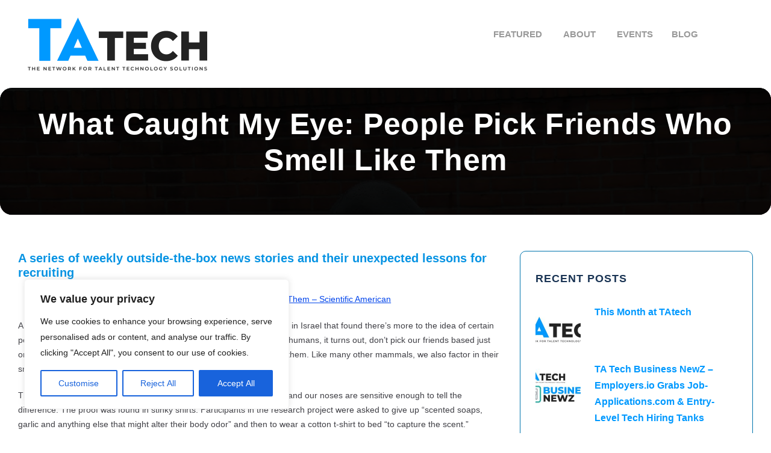

--- FILE ---
content_type: text/html; charset=UTF-8
request_url: https://tatech.org/what-caught-my-eye-people-pick-friends-who-smell-like-them/
body_size: 22225
content:
<!DOCTYPE html>
<html lang="en-US" class="no-js">
<head>
	<meta charset="UTF-8">
	<meta name="viewport" content="width=device-width, initial-scale=1">
	<link rel="profile" href="http://gmpg.org/xfn/11">
	<link rel="pingback" href="https://tatech.org/xmlrpc.php">
	<meta name='robots' content='index, follow, max-image-preview:large, max-snippet:-1, max-video-preview:-1' />
<meta name="dlm-version" content="5.1.6">
	<!-- This site is optimized with the Yoast SEO plugin v26.8 - https://yoast.com/product/yoast-seo-wordpress/ -->
	<title>What Caught My Eye: People Pick Friends Who Smell Like Them - TAtech</title>
	<link rel="canonical" href="https://tatech.org/what-caught-my-eye-people-pick-friends-who-smell-like-them/" />
	<meta property="og:locale" content="en_US" />
	<meta property="og:type" content="article" />
	<meta property="og:title" content="What Caught My Eye: People Pick Friends Who Smell Like Them - TAtech" />
	<meta property="og:description" content="A series of weekly outside-the-box news stories and their unexpected lessons for recruiting People May Pick Friends Who Smell Like Them &#8211; Scientific American A recent report in the publication Science Advances described research in Israel that found there’s more to the idea of certain people having chemistry with one another than previously thought. We [&hellip;]" />
	<meta property="og:url" content="https://tatech.org/what-caught-my-eye-people-pick-friends-who-smell-like-them/" />
	<meta property="og:site_name" content="TAtech" />
	<meta property="article:published_time" content="2022-08-15T10:16:56+00:00" />
	<meta property="article:modified_time" content="2022-08-15T10:16:58+00:00" />
	<meta property="og:image" content="https://tatech.org/wp-content/uploads/2022/07/man-gd9bbb31ce-1920.jpg" />
	<meta property="og:image:width" content="1920" />
	<meta property="og:image:height" content="1280" />
	<meta property="og:image:type" content="image/jpeg" />
	<meta name="author" content="Peter Weddle" />
	<meta name="twitter:card" content="summary_large_image" />
	<meta name="twitter:label1" content="Written by" />
	<meta name="twitter:data1" content="Peter Weddle" />
	<meta name="twitter:label2" content="Est. reading time" />
	<meta name="twitter:data2" content="3 minutes" />
	<script type="application/ld+json" class="yoast-schema-graph">{"@context":"https://schema.org","@graph":[{"@type":"Article","@id":"https://tatech.org/what-caught-my-eye-people-pick-friends-who-smell-like-them/#article","isPartOf":{"@id":"https://tatech.org/what-caught-my-eye-people-pick-friends-who-smell-like-them/"},"author":{"name":"Peter Weddle","@id":"https://tatech.org/#/schema/person/fd24354674bce9f5bff7cdda6fb7132c"},"headline":"What Caught My Eye: People Pick Friends Who Smell Like Them","datePublished":"2022-08-15T10:16:56+00:00","dateModified":"2022-08-15T10:16:58+00:00","mainEntityOfPage":{"@id":"https://tatech.org/what-caught-my-eye-people-pick-friends-who-smell-like-them/"},"wordCount":654,"image":{"@id":"https://tatech.org/what-caught-my-eye-people-pick-friends-who-smell-like-them/#primaryimage"},"thumbnailUrl":"https://tatech.org/wp-content/uploads/2022/07/man-gd9bbb31ce-1920.jpg","articleSection":["TAprose"],"inLanguage":"en-US"},{"@type":"WebPage","@id":"https://tatech.org/what-caught-my-eye-people-pick-friends-who-smell-like-them/","url":"https://tatech.org/what-caught-my-eye-people-pick-friends-who-smell-like-them/","name":"What Caught My Eye: People Pick Friends Who Smell Like Them - TAtech","isPartOf":{"@id":"https://tatech.org/#website"},"primaryImageOfPage":{"@id":"https://tatech.org/what-caught-my-eye-people-pick-friends-who-smell-like-them/#primaryimage"},"image":{"@id":"https://tatech.org/what-caught-my-eye-people-pick-friends-who-smell-like-them/#primaryimage"},"thumbnailUrl":"https://tatech.org/wp-content/uploads/2022/07/man-gd9bbb31ce-1920.jpg","datePublished":"2022-08-15T10:16:56+00:00","dateModified":"2022-08-15T10:16:58+00:00","author":{"@id":"https://tatech.org/#/schema/person/fd24354674bce9f5bff7cdda6fb7132c"},"breadcrumb":{"@id":"https://tatech.org/what-caught-my-eye-people-pick-friends-who-smell-like-them/#breadcrumb"},"inLanguage":"en-US","potentialAction":[{"@type":"ReadAction","target":["https://tatech.org/what-caught-my-eye-people-pick-friends-who-smell-like-them/"]}]},{"@type":"ImageObject","inLanguage":"en-US","@id":"https://tatech.org/what-caught-my-eye-people-pick-friends-who-smell-like-them/#primaryimage","url":"https://tatech.org/wp-content/uploads/2022/07/man-gd9bbb31ce-1920.jpg","contentUrl":"https://tatech.org/wp-content/uploads/2022/07/man-gd9bbb31ce-1920.jpg","width":1920,"height":1280},{"@type":"BreadcrumbList","@id":"https://tatech.org/what-caught-my-eye-people-pick-friends-who-smell-like-them/#breadcrumb","itemListElement":[{"@type":"ListItem","position":1,"name":"Home","item":"https://tatech.org/"},{"@type":"ListItem","position":2,"name":"What Caught My Eye: People Pick Friends Who Smell Like Them"}]},{"@type":"WebSite","@id":"https://tatech.org/#website","url":"https://tatech.org/","name":"TAtech","description":"The Association For Talent Acquisition Solutions","potentialAction":[{"@type":"SearchAction","target":{"@type":"EntryPoint","urlTemplate":"https://tatech.org/?s={search_term_string}"},"query-input":{"@type":"PropertyValueSpecification","valueRequired":true,"valueName":"search_term_string"}}],"inLanguage":"en-US"},{"@type":"Person","@id":"https://tatech.org/#/schema/person/fd24354674bce9f5bff7cdda6fb7132c","name":"Peter Weddle","image":{"@type":"ImageObject","inLanguage":"en-US","@id":"https://tatech.org/#/schema/person/image/","url":"https://secure.gravatar.com/avatar/b1c19eae57316603fa42de5c7fc6862bcdd84e179387773f4487b58782768995?s=96&d=mm&r=g","contentUrl":"https://secure.gravatar.com/avatar/b1c19eae57316603fa42de5c7fc6862bcdd84e179387773f4487b58782768995?s=96&d=mm&r=g","caption":"Peter Weddle"},"sameAs":["https://tatech.org/"],"url":"https://tatech.org/author/peterweddle/"}]}</script>
	<!-- / Yoast SEO plugin. -->


<link rel='dns-prefetch' href='//js.hs-scripts.com' />
<link rel='dns-prefetch' href='//www.googletagmanager.com' />
<link rel='dns-prefetch' href='//fonts.googleapis.com' />
<link href='http://fonts.googleapis.com' rel='preconnect' />
<link href='//fonts.gstatic.com' crossorigin='' rel='preconnect' />
<link rel="alternate" type="application/rss+xml" title="TAtech &raquo; Feed" href="https://tatech.org/feed/" />
<link rel="alternate" type="application/rss+xml" title="TAtech &raquo; Comments Feed" href="https://tatech.org/comments/feed/" />
<link rel="alternate" title="oEmbed (JSON)" type="application/json+oembed" href="https://tatech.org/wp-json/oembed/1.0/embed?url=https%3A%2F%2Ftatech.org%2Fwhat-caught-my-eye-people-pick-friends-who-smell-like-them%2F" />
<link rel="alternate" title="oEmbed (XML)" type="text/xml+oembed" href="https://tatech.org/wp-json/oembed/1.0/embed?url=https%3A%2F%2Ftatech.org%2Fwhat-caught-my-eye-people-pick-friends-who-smell-like-them%2F&#038;format=xml" />
<link rel='stylesheet' id='sassio-custom-style-css' href='https://tatech.org/wp-content/uploads/sassio-style-custom.css?1769009009&#038;ver=6.9' type='text/css' media='all' />
<style id='wp-img-auto-sizes-contain-inline-css' type='text/css'>
img:is([sizes=auto i],[sizes^="auto," i]){contain-intrinsic-size:3000px 1500px}
/*# sourceURL=wp-img-auto-sizes-contain-inline-css */
</style>
<link rel='stylesheet' id='layerslider-css' href='https://tatech.org/wp-content/uploads/hummingbird-assets/8f2019c51768a43179474d73ee4d6bcb.css' type='text/css' media='all' />
<style id='wp-block-library-inline-css' type='text/css'>
:root{--wp-block-synced-color:#7a00df;--wp-block-synced-color--rgb:122,0,223;--wp-bound-block-color:var(--wp-block-synced-color);--wp-editor-canvas-background:#ddd;--wp-admin-theme-color:#007cba;--wp-admin-theme-color--rgb:0,124,186;--wp-admin-theme-color-darker-10:#006ba1;--wp-admin-theme-color-darker-10--rgb:0,107,160.5;--wp-admin-theme-color-darker-20:#005a87;--wp-admin-theme-color-darker-20--rgb:0,90,135;--wp-admin-border-width-focus:2px}@media (min-resolution:192dpi){:root{--wp-admin-border-width-focus:1.5px}}.wp-element-button{cursor:pointer}:root .has-very-light-gray-background-color{background-color:#eee}:root .has-very-dark-gray-background-color{background-color:#313131}:root .has-very-light-gray-color{color:#eee}:root .has-very-dark-gray-color{color:#313131}:root .has-vivid-green-cyan-to-vivid-cyan-blue-gradient-background{background:linear-gradient(135deg,#00d084,#0693e3)}:root .has-purple-crush-gradient-background{background:linear-gradient(135deg,#34e2e4,#4721fb 50%,#ab1dfe)}:root .has-hazy-dawn-gradient-background{background:linear-gradient(135deg,#faaca8,#dad0ec)}:root .has-subdued-olive-gradient-background{background:linear-gradient(135deg,#fafae1,#67a671)}:root .has-atomic-cream-gradient-background{background:linear-gradient(135deg,#fdd79a,#004a59)}:root .has-nightshade-gradient-background{background:linear-gradient(135deg,#330968,#31cdcf)}:root .has-midnight-gradient-background{background:linear-gradient(135deg,#020381,#2874fc)}:root{--wp--preset--font-size--normal:16px;--wp--preset--font-size--huge:42px}.has-regular-font-size{font-size:1em}.has-larger-font-size{font-size:2.625em}.has-normal-font-size{font-size:var(--wp--preset--font-size--normal)}.has-huge-font-size{font-size:var(--wp--preset--font-size--huge)}.has-text-align-center{text-align:center}.has-text-align-left{text-align:left}.has-text-align-right{text-align:right}.has-fit-text{white-space:nowrap!important}#end-resizable-editor-section{display:none}.aligncenter{clear:both}.items-justified-left{justify-content:flex-start}.items-justified-center{justify-content:center}.items-justified-right{justify-content:flex-end}.items-justified-space-between{justify-content:space-between}.screen-reader-text{border:0;clip-path:inset(50%);height:1px;margin:-1px;overflow:hidden;padding:0;position:absolute;width:1px;word-wrap:normal!important}.screen-reader-text:focus{background-color:#ddd;clip-path:none;color:#444;display:block;font-size:1em;height:auto;left:5px;line-height:normal;padding:15px 23px 14px;text-decoration:none;top:5px;width:auto;z-index:100000}html :where(.has-border-color){border-style:solid}html :where([style*=border-top-color]){border-top-style:solid}html :where([style*=border-right-color]){border-right-style:solid}html :where([style*=border-bottom-color]){border-bottom-style:solid}html :where([style*=border-left-color]){border-left-style:solid}html :where([style*=border-width]){border-style:solid}html :where([style*=border-top-width]){border-top-style:solid}html :where([style*=border-right-width]){border-right-style:solid}html :where([style*=border-bottom-width]){border-bottom-style:solid}html :where([style*=border-left-width]){border-left-style:solid}html :where(img[class*=wp-image-]){height:auto;max-width:100%}:where(figure){margin:0 0 1em}html :where(.is-position-sticky){--wp-admin--admin-bar--position-offset:var(--wp-admin--admin-bar--height,0px)}@media screen and (max-width:600px){html :where(.is-position-sticky){--wp-admin--admin-bar--position-offset:0px}}

/*# sourceURL=wp-block-library-inline-css */
</style><link rel='stylesheet' id='wc-blocks-style-css' href='https://tatech.org/wp-content/uploads/hummingbird-assets/13ab976f8f792cddd53b800591d808fa.css' type='text/css' media='all' />
<style id='global-styles-inline-css' type='text/css'>
:root{--wp--preset--aspect-ratio--square: 1;--wp--preset--aspect-ratio--4-3: 4/3;--wp--preset--aspect-ratio--3-4: 3/4;--wp--preset--aspect-ratio--3-2: 3/2;--wp--preset--aspect-ratio--2-3: 2/3;--wp--preset--aspect-ratio--16-9: 16/9;--wp--preset--aspect-ratio--9-16: 9/16;--wp--preset--color--black: #000000;--wp--preset--color--cyan-bluish-gray: #abb8c3;--wp--preset--color--white: #ffffff;--wp--preset--color--pale-pink: #f78da7;--wp--preset--color--vivid-red: #cf2e2e;--wp--preset--color--luminous-vivid-orange: #ff6900;--wp--preset--color--luminous-vivid-amber: #fcb900;--wp--preset--color--light-green-cyan: #7bdcb5;--wp--preset--color--vivid-green-cyan: #00d084;--wp--preset--color--pale-cyan-blue: #8ed1fc;--wp--preset--color--vivid-cyan-blue: #0693e3;--wp--preset--color--vivid-purple: #9b51e0;--wp--preset--gradient--vivid-cyan-blue-to-vivid-purple: linear-gradient(135deg,rgb(6,147,227) 0%,rgb(155,81,224) 100%);--wp--preset--gradient--light-green-cyan-to-vivid-green-cyan: linear-gradient(135deg,rgb(122,220,180) 0%,rgb(0,208,130) 100%);--wp--preset--gradient--luminous-vivid-amber-to-luminous-vivid-orange: linear-gradient(135deg,rgb(252,185,0) 0%,rgb(255,105,0) 100%);--wp--preset--gradient--luminous-vivid-orange-to-vivid-red: linear-gradient(135deg,rgb(255,105,0) 0%,rgb(207,46,46) 100%);--wp--preset--gradient--very-light-gray-to-cyan-bluish-gray: linear-gradient(135deg,rgb(238,238,238) 0%,rgb(169,184,195) 100%);--wp--preset--gradient--cool-to-warm-spectrum: linear-gradient(135deg,rgb(74,234,220) 0%,rgb(151,120,209) 20%,rgb(207,42,186) 40%,rgb(238,44,130) 60%,rgb(251,105,98) 80%,rgb(254,248,76) 100%);--wp--preset--gradient--blush-light-purple: linear-gradient(135deg,rgb(255,206,236) 0%,rgb(152,150,240) 100%);--wp--preset--gradient--blush-bordeaux: linear-gradient(135deg,rgb(254,205,165) 0%,rgb(254,45,45) 50%,rgb(107,0,62) 100%);--wp--preset--gradient--luminous-dusk: linear-gradient(135deg,rgb(255,203,112) 0%,rgb(199,81,192) 50%,rgb(65,88,208) 100%);--wp--preset--gradient--pale-ocean: linear-gradient(135deg,rgb(255,245,203) 0%,rgb(182,227,212) 50%,rgb(51,167,181) 100%);--wp--preset--gradient--electric-grass: linear-gradient(135deg,rgb(202,248,128) 0%,rgb(113,206,126) 100%);--wp--preset--gradient--midnight: linear-gradient(135deg,rgb(2,3,129) 0%,rgb(40,116,252) 100%);--wp--preset--font-size--small: 13px;--wp--preset--font-size--medium: 20px;--wp--preset--font-size--large: 36px;--wp--preset--font-size--x-large: 42px;--wp--preset--spacing--20: 0.44rem;--wp--preset--spacing--30: 0.67rem;--wp--preset--spacing--40: 1rem;--wp--preset--spacing--50: 1.5rem;--wp--preset--spacing--60: 2.25rem;--wp--preset--spacing--70: 3.38rem;--wp--preset--spacing--80: 5.06rem;--wp--preset--shadow--natural: 6px 6px 9px rgba(0, 0, 0, 0.2);--wp--preset--shadow--deep: 12px 12px 50px rgba(0, 0, 0, 0.4);--wp--preset--shadow--sharp: 6px 6px 0px rgba(0, 0, 0, 0.2);--wp--preset--shadow--outlined: 6px 6px 0px -3px rgb(255, 255, 255), 6px 6px rgb(0, 0, 0);--wp--preset--shadow--crisp: 6px 6px 0px rgb(0, 0, 0);}:where(.is-layout-flex){gap: 0.5em;}:where(.is-layout-grid){gap: 0.5em;}body .is-layout-flex{display: flex;}.is-layout-flex{flex-wrap: wrap;align-items: center;}.is-layout-flex > :is(*, div){margin: 0;}body .is-layout-grid{display: grid;}.is-layout-grid > :is(*, div){margin: 0;}:where(.wp-block-columns.is-layout-flex){gap: 2em;}:where(.wp-block-columns.is-layout-grid){gap: 2em;}:where(.wp-block-post-template.is-layout-flex){gap: 1.25em;}:where(.wp-block-post-template.is-layout-grid){gap: 1.25em;}.has-black-color{color: var(--wp--preset--color--black) !important;}.has-cyan-bluish-gray-color{color: var(--wp--preset--color--cyan-bluish-gray) !important;}.has-white-color{color: var(--wp--preset--color--white) !important;}.has-pale-pink-color{color: var(--wp--preset--color--pale-pink) !important;}.has-vivid-red-color{color: var(--wp--preset--color--vivid-red) !important;}.has-luminous-vivid-orange-color{color: var(--wp--preset--color--luminous-vivid-orange) !important;}.has-luminous-vivid-amber-color{color: var(--wp--preset--color--luminous-vivid-amber) !important;}.has-light-green-cyan-color{color: var(--wp--preset--color--light-green-cyan) !important;}.has-vivid-green-cyan-color{color: var(--wp--preset--color--vivid-green-cyan) !important;}.has-pale-cyan-blue-color{color: var(--wp--preset--color--pale-cyan-blue) !important;}.has-vivid-cyan-blue-color{color: var(--wp--preset--color--vivid-cyan-blue) !important;}.has-vivid-purple-color{color: var(--wp--preset--color--vivid-purple) !important;}.has-black-background-color{background-color: var(--wp--preset--color--black) !important;}.has-cyan-bluish-gray-background-color{background-color: var(--wp--preset--color--cyan-bluish-gray) !important;}.has-white-background-color{background-color: var(--wp--preset--color--white) !important;}.has-pale-pink-background-color{background-color: var(--wp--preset--color--pale-pink) !important;}.has-vivid-red-background-color{background-color: var(--wp--preset--color--vivid-red) !important;}.has-luminous-vivid-orange-background-color{background-color: var(--wp--preset--color--luminous-vivid-orange) !important;}.has-luminous-vivid-amber-background-color{background-color: var(--wp--preset--color--luminous-vivid-amber) !important;}.has-light-green-cyan-background-color{background-color: var(--wp--preset--color--light-green-cyan) !important;}.has-vivid-green-cyan-background-color{background-color: var(--wp--preset--color--vivid-green-cyan) !important;}.has-pale-cyan-blue-background-color{background-color: var(--wp--preset--color--pale-cyan-blue) !important;}.has-vivid-cyan-blue-background-color{background-color: var(--wp--preset--color--vivid-cyan-blue) !important;}.has-vivid-purple-background-color{background-color: var(--wp--preset--color--vivid-purple) !important;}.has-black-border-color{border-color: var(--wp--preset--color--black) !important;}.has-cyan-bluish-gray-border-color{border-color: var(--wp--preset--color--cyan-bluish-gray) !important;}.has-white-border-color{border-color: var(--wp--preset--color--white) !important;}.has-pale-pink-border-color{border-color: var(--wp--preset--color--pale-pink) !important;}.has-vivid-red-border-color{border-color: var(--wp--preset--color--vivid-red) !important;}.has-luminous-vivid-orange-border-color{border-color: var(--wp--preset--color--luminous-vivid-orange) !important;}.has-luminous-vivid-amber-border-color{border-color: var(--wp--preset--color--luminous-vivid-amber) !important;}.has-light-green-cyan-border-color{border-color: var(--wp--preset--color--light-green-cyan) !important;}.has-vivid-green-cyan-border-color{border-color: var(--wp--preset--color--vivid-green-cyan) !important;}.has-pale-cyan-blue-border-color{border-color: var(--wp--preset--color--pale-cyan-blue) !important;}.has-vivid-cyan-blue-border-color{border-color: var(--wp--preset--color--vivid-cyan-blue) !important;}.has-vivid-purple-border-color{border-color: var(--wp--preset--color--vivid-purple) !important;}.has-vivid-cyan-blue-to-vivid-purple-gradient-background{background: var(--wp--preset--gradient--vivid-cyan-blue-to-vivid-purple) !important;}.has-light-green-cyan-to-vivid-green-cyan-gradient-background{background: var(--wp--preset--gradient--light-green-cyan-to-vivid-green-cyan) !important;}.has-luminous-vivid-amber-to-luminous-vivid-orange-gradient-background{background: var(--wp--preset--gradient--luminous-vivid-amber-to-luminous-vivid-orange) !important;}.has-luminous-vivid-orange-to-vivid-red-gradient-background{background: var(--wp--preset--gradient--luminous-vivid-orange-to-vivid-red) !important;}.has-very-light-gray-to-cyan-bluish-gray-gradient-background{background: var(--wp--preset--gradient--very-light-gray-to-cyan-bluish-gray) !important;}.has-cool-to-warm-spectrum-gradient-background{background: var(--wp--preset--gradient--cool-to-warm-spectrum) !important;}.has-blush-light-purple-gradient-background{background: var(--wp--preset--gradient--blush-light-purple) !important;}.has-blush-bordeaux-gradient-background{background: var(--wp--preset--gradient--blush-bordeaux) !important;}.has-luminous-dusk-gradient-background{background: var(--wp--preset--gradient--luminous-dusk) !important;}.has-pale-ocean-gradient-background{background: var(--wp--preset--gradient--pale-ocean) !important;}.has-electric-grass-gradient-background{background: var(--wp--preset--gradient--electric-grass) !important;}.has-midnight-gradient-background{background: var(--wp--preset--gradient--midnight) !important;}.has-small-font-size{font-size: var(--wp--preset--font-size--small) !important;}.has-medium-font-size{font-size: var(--wp--preset--font-size--medium) !important;}.has-large-font-size{font-size: var(--wp--preset--font-size--large) !important;}.has-x-large-font-size{font-size: var(--wp--preset--font-size--x-large) !important;}
/*# sourceURL=global-styles-inline-css */
</style>

<style id='classic-theme-styles-inline-css' type='text/css'>
/*! This file is auto-generated */
.wp-block-button__link{color:#fff;background-color:#32373c;border-radius:9999px;box-shadow:none;text-decoration:none;padding:calc(.667em + 2px) calc(1.333em + 2px);font-size:1.125em}.wp-block-file__button{background:#32373c;color:#fff;text-decoration:none}
/*# sourceURL=/wp-includes/css/classic-themes.min.css */
</style>
<link rel='stylesheet' id='wphb-1-css' href='https://tatech.org/wp-content/uploads/hummingbird-assets/b5caa2a093f62e76a74eddedc3430e3e.css' type='text/css' media='all' />
<link rel='stylesheet' id='gdlr-core-google-font-css' href='https://fonts.googleapis.com/css?family=Montserrat%3A100%2C200%2C300%2Cregular%2C500%2C600%2C700%2C800%2C900%2C100italic%2C200italic%2C300italic%2Citalic%2C500italic%2C600italic%2C700italic%2C800italic%2C900italic%7CPoppins%3A100%2C100italic%2C200%2C200italic%2C300%2C300italic%2Cregular%2Citalic%2C500%2C500italic%2C600%2C600italic%2C700%2C700italic%2C800%2C800italic%2C900%2C900italic&#038;subset=cyrillic%2Ccyrillic-ext%2Clatin%2Clatin-ext%2Cvietnamese&#038;display=optional&#038;ver=6.9' type='text/css' media='all' />
<link rel='stylesheet' id='wphb-2-css' href='https://tatech.org/wp-content/uploads/hummingbird-assets/a367f829df45a314cbac8666639b25bd.css' type='text/css' media='all' />
<link rel='stylesheet' id='woocommerce-layout-css' href='https://tatech.org/wp-content/uploads/hummingbird-assets/06568d4813fbb814d87e27719c61702e.css' type='text/css' media='all' />
<link rel='stylesheet' id='woocommerce-smallscreen-css' href='https://tatech.org/wp-content/uploads/hummingbird-assets/4afb6116c7aded49d4f8bbbf8362a68e.css' type='text/css' media='only screen and (max-width: 768px)' />
<link rel='stylesheet' id='woocommerce-general-css' href='https://tatech.org/wp-content/uploads/hummingbird-assets/23808bff45bee979a73da8370e300958.css' type='text/css' media='all' />
<style id='woocommerce-inline-inline-css' type='text/css'>
.woocommerce form .form-row .required { visibility: visible; }
/*# sourceURL=woocommerce-inline-inline-css */
</style>
<link rel='stylesheet' id='wphb-3-css' href='https://tatech.org/wp-content/uploads/hummingbird-assets/5c535e79a95fc400b6351c1ba183aed9.css' type='text/css' media='all' />
<link rel='stylesheet' id='wp-block-paragraph-css' href='https://tatech.org/wp-includes/blocks/paragraph/style.min.css' type='text/css' media='all' />
<script type="text/javascript" src="https://tatech.org/wp-content/uploads/hummingbird-assets/ffdd160b847f1b1f9deb7694fbdafe29.js" id="wphb-4-js"></script>
<script type="text/javascript" id="wphb-4-js-after">
/* <![CDATA[ */
wp.date.setSettings( {"l10n":{"locale":"en_US","months":["January","February","March","April","May","June","July","August","September","October","November","December"],"monthsShort":["Jan","Feb","Mar","Apr","May","Jun","Jul","Aug","Sep","Oct","Nov","Dec"],"weekdays":["Sunday","Monday","Tuesday","Wednesday","Thursday","Friday","Saturday"],"weekdaysShort":["Sun","Mon","Tue","Wed","Thu","Fri","Sat"],"meridiem":{"am":"am","pm":"pm","AM":"AM","PM":"PM"},"relative":{"future":"%s from now","past":"%s ago","s":"a second","ss":"%d seconds","m":"a minute","mm":"%d minutes","h":"an hour","hh":"%d hours","d":"a day","dd":"%d days","M":"a month","MM":"%d months","y":"a year","yy":"%d years"},"startOfWeek":1},"formats":{"time":"g:i a","date":"F j, Y","datetime":"F j, Y g:i a","datetimeAbbreviated":"M j, Y g:i a"},"timezone":{"offset":0,"offsetFormatted":"0","string":"","abbr":""}} );

moment.updateLocale( 'en_US', {"months":["January","February","March","April","May","June","July","August","September","October","November","December"],"monthsShort":["Jan","Feb","Mar","Apr","May","Jun","Jul","Aug","Sep","Oct","Nov","Dec"],"weekdays":["Sunday","Monday","Tuesday","Wednesday","Thursday","Friday","Saturday"],"weekdaysShort":["Sun","Mon","Tue","Wed","Thu","Fri","Sat"],"week":{"dow":1},"longDateFormat":{"LT":"g:i a","LTS":null,"L":null,"LL":"F j, Y","LLL":"F j, Y g:i a","LLLL":null}} );

( function() {
	var userId = 0;
	var storageKey = "WP_DATA_USER_" + userId;
	wp.data
		.use( wp.data.plugins.persistence, { storageKey: storageKey } );
} )();

wp.apiFetch.use( wp.apiFetch.createRootURLMiddleware( "https://tatech.org/wp-json/" ) );
wp.apiFetch.nonceMiddleware = wp.apiFetch.createNonceMiddleware( "b0b482e867" );
wp.apiFetch.use( wp.apiFetch.nonceMiddleware );
wp.apiFetch.use( wp.apiFetch.mediaUploadMiddleware );
wp.apiFetch.nonceEndpoint = "https://tatech.org/wp-admin/admin-ajax.php?action=rest-nonce";

wp.i18n.setLocaleData( { 'text direction\u0004ltr': [ 'ltr' ] } );
//# sourceURL=wphb-4-js-after
/* ]]> */
</script>
<script type="text/javascript" src="https://tatech.org/wp-includes/js/dist/components.min.js" id="wp-components-js"></script>
<script type="text/javascript" src="https://tatech.org/wp-includes/js/dist/keyboard-shortcuts.min.js" id="wp-keyboard-shortcuts-js"></script>
<script type="text/javascript" src="https://tatech.org/wp-includes/js/dist/commands.min.js" id="wp-commands-js"></script>
<script type="text/javascript" src="https://tatech.org/wp-content/uploads/hummingbird-assets/2ef2c3ebcf3be3f4629f76713fe9a54e.js" id="wphb-5-js"></script>
<script type="text/javascript" id="wphb-5-js-after">
/* <![CDATA[ */
( function() {
				var serverData = false;
				var userId = "0";
				var persistenceLayer = wp.preferencesPersistence.__unstableCreatePersistenceLayer( serverData, userId );
				var preferencesStore = wp.preferences.store;
				wp.data.dispatch( preferencesStore ).setPersistenceLayer( persistenceLayer );
			} ) ();
//# sourceURL=wphb-5-js-after
/* ]]> */
</script>
<script type="text/javascript" src="https://tatech.org/wp-includes/js/dist/block-editor.min.js" id="wp-block-editor-js"></script>
<script type="text/javascript" src="https://tatech.org/wp-includes/js/dist/server-side-render.min.js" id="wp-server-side-render-js"></script>
<script type="text/javascript" src="https://tatech.org/wp-content/plugins/logo-showcase-ultimate/build/index.js" id="lcg-gutenberg-js-js"></script>
<script type="text/javascript" id="cookie-law-info-js-extra">
/* <![CDATA[ */
var _ckyConfig = {"_ipData":[],"_assetsURL":"https://tatech.org/wp-content/plugins/cookie-law-info/lite/frontend/images/","_publicURL":"https://tatech.org","_expiry":"365","_categories":[{"name":"Necessary","slug":"necessary","isNecessary":true,"ccpaDoNotSell":true,"cookies":[],"active":true,"defaultConsent":{"gdpr":true,"ccpa":true}},{"name":"Functional","slug":"functional","isNecessary":false,"ccpaDoNotSell":true,"cookies":[],"active":true,"defaultConsent":{"gdpr":false,"ccpa":false}},{"name":"Analytics","slug":"analytics","isNecessary":false,"ccpaDoNotSell":true,"cookies":[],"active":true,"defaultConsent":{"gdpr":false,"ccpa":false}},{"name":"Performance","slug":"performance","isNecessary":false,"ccpaDoNotSell":true,"cookies":[],"active":true,"defaultConsent":{"gdpr":false,"ccpa":false}},{"name":"Advertisement","slug":"advertisement","isNecessary":false,"ccpaDoNotSell":true,"cookies":[],"active":true,"defaultConsent":{"gdpr":false,"ccpa":false}}],"_activeLaw":"gdpr","_rootDomain":"","_block":"1","_showBanner":"1","_bannerConfig":{"settings":{"type":"box","preferenceCenterType":"popup","position":"bottom-left","applicableLaw":"gdpr"},"behaviours":{"reloadBannerOnAccept":false,"loadAnalyticsByDefault":false,"animations":{"onLoad":"animate","onHide":"sticky"}},"config":{"revisitConsent":{"status":true,"tag":"revisit-consent","position":"bottom-left","meta":{"url":"#"},"styles":{"background-color":"#0056A7"},"elements":{"title":{"type":"text","tag":"revisit-consent-title","status":true,"styles":{"color":"#0056a7"}}}},"preferenceCenter":{"toggle":{"status":true,"tag":"detail-category-toggle","type":"toggle","states":{"active":{"styles":{"background-color":"#1863DC"}},"inactive":{"styles":{"background-color":"#D0D5D2"}}}}},"categoryPreview":{"status":false,"toggle":{"status":true,"tag":"detail-category-preview-toggle","type":"toggle","states":{"active":{"styles":{"background-color":"#1863DC"}},"inactive":{"styles":{"background-color":"#D0D5D2"}}}}},"videoPlaceholder":{"status":true,"styles":{"background-color":"#000000","border-color":"#000000","color":"#ffffff"}},"readMore":{"status":false,"tag":"readmore-button","type":"link","meta":{"noFollow":true,"newTab":true},"styles":{"color":"#1863DC","background-color":"transparent","border-color":"transparent"}},"showMore":{"status":true,"tag":"show-desc-button","type":"button","styles":{"color":"#1863DC"}},"showLess":{"status":true,"tag":"hide-desc-button","type":"button","styles":{"color":"#1863DC"}},"alwaysActive":{"status":true,"tag":"always-active","styles":{"color":"#008000"}},"manualLinks":{"status":true,"tag":"manual-links","type":"link","styles":{"color":"#1863DC"}},"auditTable":{"status":true},"optOption":{"status":true,"toggle":{"status":true,"tag":"optout-option-toggle","type":"toggle","states":{"active":{"styles":{"background-color":"#1863dc"}},"inactive":{"styles":{"background-color":"#FFFFFF"}}}}}}},"_version":"3.3.9.1","_logConsent":"1","_tags":[{"tag":"accept-button","styles":{"color":"#FFFFFF","background-color":"#1863DC","border-color":"#1863DC"}},{"tag":"reject-button","styles":{"color":"#1863DC","background-color":"transparent","border-color":"#1863DC"}},{"tag":"settings-button","styles":{"color":"#1863DC","background-color":"transparent","border-color":"#1863DC"}},{"tag":"readmore-button","styles":{"color":"#1863DC","background-color":"transparent","border-color":"transparent"}},{"tag":"donotsell-button","styles":{"color":"#1863DC","background-color":"transparent","border-color":"transparent"}},{"tag":"show-desc-button","styles":{"color":"#1863DC"}},{"tag":"hide-desc-button","styles":{"color":"#1863DC"}},{"tag":"cky-always-active","styles":[]},{"tag":"cky-link","styles":[]},{"tag":"accept-button","styles":{"color":"#FFFFFF","background-color":"#1863DC","border-color":"#1863DC"}},{"tag":"revisit-consent","styles":{"background-color":"#0056A7"}}],"_shortCodes":[{"key":"cky_readmore","content":"\u003Ca href=\"#\" class=\"cky-policy\" aria-label=\"Cookie Policy\" target=\"_blank\" rel=\"noopener\" data-cky-tag=\"readmore-button\"\u003ECookie Policy\u003C/a\u003E","tag":"readmore-button","status":false,"attributes":{"rel":"nofollow","target":"_blank"}},{"key":"cky_show_desc","content":"\u003Cbutton class=\"cky-show-desc-btn\" data-cky-tag=\"show-desc-button\" aria-label=\"Show more\"\u003EShow more\u003C/button\u003E","tag":"show-desc-button","status":true,"attributes":[]},{"key":"cky_hide_desc","content":"\u003Cbutton class=\"cky-show-desc-btn\" data-cky-tag=\"hide-desc-button\" aria-label=\"Show less\"\u003EShow less\u003C/button\u003E","tag":"hide-desc-button","status":true,"attributes":[]},{"key":"cky_optout_show_desc","content":"[cky_optout_show_desc]","tag":"optout-show-desc-button","status":true,"attributes":[]},{"key":"cky_optout_hide_desc","content":"[cky_optout_hide_desc]","tag":"optout-hide-desc-button","status":true,"attributes":[]},{"key":"cky_category_toggle_label","content":"[cky_{{status}}_category_label] [cky_preference_{{category_slug}}_title]","tag":"","status":true,"attributes":[]},{"key":"cky_enable_category_label","content":"Enable","tag":"","status":true,"attributes":[]},{"key":"cky_disable_category_label","content":"Disable","tag":"","status":true,"attributes":[]},{"key":"cky_video_placeholder","content":"\u003Cdiv class=\"video-placeholder-normal\" data-cky-tag=\"video-placeholder\" id=\"[UNIQUEID]\"\u003E\u003Cp class=\"video-placeholder-text-normal\" data-cky-tag=\"placeholder-title\"\u003EPlease accept cookies to access this content\u003C/p\u003E\u003C/div\u003E","tag":"","status":true,"attributes":[]},{"key":"cky_enable_optout_label","content":"Enable","tag":"","status":true,"attributes":[]},{"key":"cky_disable_optout_label","content":"Disable","tag":"","status":true,"attributes":[]},{"key":"cky_optout_toggle_label","content":"[cky_{{status}}_optout_label] [cky_optout_option_title]","tag":"","status":true,"attributes":[]},{"key":"cky_optout_option_title","content":"Do Not Sell or Share My Personal Information","tag":"","status":true,"attributes":[]},{"key":"cky_optout_close_label","content":"Close","tag":"","status":true,"attributes":[]},{"key":"cky_preference_close_label","content":"Close","tag":"","status":true,"attributes":[]}],"_rtl":"","_language":"en","_providersToBlock":[]};
var _ckyStyles = {"css":".cky-overlay{background: #000000; opacity: 0.4; position: fixed; top: 0; left: 0; width: 100%; height: 100%; z-index: 99999999;}.cky-hide{display: none;}.cky-btn-revisit-wrapper{display: flex; align-items: center; justify-content: center; background: #0056a7; width: 45px; height: 45px; border-radius: 50%; position: fixed; z-index: 999999; cursor: pointer;}.cky-revisit-bottom-left{bottom: 15px; left: 15px;}.cky-revisit-bottom-right{bottom: 15px; right: 15px;}.cky-btn-revisit-wrapper .cky-btn-revisit{display: flex; align-items: center; justify-content: center; background: none; border: none; cursor: pointer; position: relative; margin: 0; padding: 0;}.cky-btn-revisit-wrapper .cky-btn-revisit img{max-width: fit-content; margin: 0; height: 30px; width: 30px;}.cky-revisit-bottom-left:hover::before{content: attr(data-tooltip); position: absolute; background: #4e4b66; color: #ffffff; left: calc(100% + 7px); font-size: 12px; line-height: 16px; width: max-content; padding: 4px 8px; border-radius: 4px;}.cky-revisit-bottom-left:hover::after{position: absolute; content: \"\"; border: 5px solid transparent; left: calc(100% + 2px); border-left-width: 0; border-right-color: #4e4b66;}.cky-revisit-bottom-right:hover::before{content: attr(data-tooltip); position: absolute; background: #4e4b66; color: #ffffff; right: calc(100% + 7px); font-size: 12px; line-height: 16px; width: max-content; padding: 4px 8px; border-radius: 4px;}.cky-revisit-bottom-right:hover::after{position: absolute; content: \"\"; border: 5px solid transparent; right: calc(100% + 2px); border-right-width: 0; border-left-color: #4e4b66;}.cky-revisit-hide{display: none;}.cky-consent-container{position: fixed; width: 440px; box-sizing: border-box; z-index: 9999999; border-radius: 6px;}.cky-consent-container .cky-consent-bar{background: #ffffff; border: 1px solid; padding: 20px 26px; box-shadow: 0 -1px 10px 0 #acabab4d; border-radius: 6px;}.cky-box-bottom-left{bottom: 40px; left: 40px;}.cky-box-bottom-right{bottom: 40px; right: 40px;}.cky-box-top-left{top: 40px; left: 40px;}.cky-box-top-right{top: 40px; right: 40px;}.cky-custom-brand-logo-wrapper .cky-custom-brand-logo{width: 100px; height: auto; margin: 0 0 12px 0;}.cky-notice .cky-title{color: #212121; font-weight: 700; font-size: 18px; line-height: 24px; margin: 0 0 12px 0;}.cky-notice-des *,.cky-preference-content-wrapper *,.cky-accordion-header-des *,.cky-gpc-wrapper .cky-gpc-desc *{font-size: 14px;}.cky-notice-des{color: #212121; font-size: 14px; line-height: 24px; font-weight: 400;}.cky-notice-des img{height: 25px; width: 25px;}.cky-consent-bar .cky-notice-des p,.cky-gpc-wrapper .cky-gpc-desc p,.cky-preference-body-wrapper .cky-preference-content-wrapper p,.cky-accordion-header-wrapper .cky-accordion-header-des p,.cky-cookie-des-table li div:last-child p{color: inherit; margin-top: 0; overflow-wrap: break-word;}.cky-notice-des P:last-child,.cky-preference-content-wrapper p:last-child,.cky-cookie-des-table li div:last-child p:last-child,.cky-gpc-wrapper .cky-gpc-desc p:last-child{margin-bottom: 0;}.cky-notice-des a.cky-policy,.cky-notice-des button.cky-policy{font-size: 14px; color: #1863dc; white-space: nowrap; cursor: pointer; background: transparent; border: 1px solid; text-decoration: underline;}.cky-notice-des button.cky-policy{padding: 0;}.cky-notice-des a.cky-policy:focus-visible,.cky-notice-des button.cky-policy:focus-visible,.cky-preference-content-wrapper .cky-show-desc-btn:focus-visible,.cky-accordion-header .cky-accordion-btn:focus-visible,.cky-preference-header .cky-btn-close:focus-visible,.cky-switch input[type=\"checkbox\"]:focus-visible,.cky-footer-wrapper a:focus-visible,.cky-btn:focus-visible{outline: 2px solid #1863dc; outline-offset: 2px;}.cky-btn:focus:not(:focus-visible),.cky-accordion-header .cky-accordion-btn:focus:not(:focus-visible),.cky-preference-content-wrapper .cky-show-desc-btn:focus:not(:focus-visible),.cky-btn-revisit-wrapper .cky-btn-revisit:focus:not(:focus-visible),.cky-preference-header .cky-btn-close:focus:not(:focus-visible),.cky-consent-bar .cky-banner-btn-close:focus:not(:focus-visible){outline: 0;}button.cky-show-desc-btn:not(:hover):not(:active){color: #1863dc; background: transparent;}button.cky-accordion-btn:not(:hover):not(:active),button.cky-banner-btn-close:not(:hover):not(:active),button.cky-btn-revisit:not(:hover):not(:active),button.cky-btn-close:not(:hover):not(:active){background: transparent;}.cky-consent-bar button:hover,.cky-modal.cky-modal-open button:hover,.cky-consent-bar button:focus,.cky-modal.cky-modal-open button:focus{text-decoration: none;}.cky-notice-btn-wrapper{display: flex; justify-content: flex-start; align-items: center; flex-wrap: wrap; margin-top: 16px;}.cky-notice-btn-wrapper .cky-btn{text-shadow: none; box-shadow: none;}.cky-btn{flex: auto; max-width: 100%; font-size: 14px; font-family: inherit; line-height: 24px; padding: 8px; font-weight: 500; margin: 0 8px 0 0; border-radius: 2px; cursor: pointer; text-align: center; text-transform: none; min-height: 0;}.cky-btn:hover{opacity: 0.8;}.cky-btn-customize{color: #1863dc; background: transparent; border: 2px solid #1863dc;}.cky-btn-reject{color: #1863dc; background: transparent; border: 2px solid #1863dc;}.cky-btn-accept{background: #1863dc; color: #ffffff; border: 2px solid #1863dc;}.cky-btn:last-child{margin-right: 0;}@media (max-width: 576px){.cky-box-bottom-left{bottom: 0; left: 0;}.cky-box-bottom-right{bottom: 0; right: 0;}.cky-box-top-left{top: 0; left: 0;}.cky-box-top-right{top: 0; right: 0;}}@media (max-width: 440px){.cky-box-bottom-left, .cky-box-bottom-right, .cky-box-top-left, .cky-box-top-right{width: 100%; max-width: 100%;}.cky-consent-container .cky-consent-bar{padding: 20px 0;}.cky-custom-brand-logo-wrapper, .cky-notice .cky-title, .cky-notice-des, .cky-notice-btn-wrapper{padding: 0 24px;}.cky-notice-des{max-height: 40vh; overflow-y: scroll;}.cky-notice-btn-wrapper{flex-direction: column; margin-top: 0;}.cky-btn{width: 100%; margin: 10px 0 0 0;}.cky-notice-btn-wrapper .cky-btn-customize{order: 2;}.cky-notice-btn-wrapper .cky-btn-reject{order: 3;}.cky-notice-btn-wrapper .cky-btn-accept{order: 1; margin-top: 16px;}}@media (max-width: 352px){.cky-notice .cky-title{font-size: 16px;}.cky-notice-des *{font-size: 12px;}.cky-notice-des, .cky-btn{font-size: 12px;}}.cky-modal.cky-modal-open{display: flex; visibility: visible; -webkit-transform: translate(-50%, -50%); -moz-transform: translate(-50%, -50%); -ms-transform: translate(-50%, -50%); -o-transform: translate(-50%, -50%); transform: translate(-50%, -50%); top: 50%; left: 50%; transition: all 1s ease;}.cky-modal{box-shadow: 0 32px 68px rgba(0, 0, 0, 0.3); margin: 0 auto; position: fixed; max-width: 100%; background: #ffffff; top: 50%; box-sizing: border-box; border-radius: 6px; z-index: 999999999; color: #212121; -webkit-transform: translate(-50%, 100%); -moz-transform: translate(-50%, 100%); -ms-transform: translate(-50%, 100%); -o-transform: translate(-50%, 100%); transform: translate(-50%, 100%); visibility: hidden; transition: all 0s ease;}.cky-preference-center{max-height: 79vh; overflow: hidden; width: 845px; overflow: hidden; flex: 1 1 0; display: flex; flex-direction: column; border-radius: 6px;}.cky-preference-header{display: flex; align-items: center; justify-content: space-between; padding: 22px 24px; border-bottom: 1px solid;}.cky-preference-header .cky-preference-title{font-size: 18px; font-weight: 700; line-height: 24px;}.cky-preference-header .cky-btn-close{margin: 0; cursor: pointer; vertical-align: middle; padding: 0; background: none; border: none; width: 24px; height: 24px; min-height: 0; line-height: 0; text-shadow: none; box-shadow: none;}.cky-preference-header .cky-btn-close img{margin: 0; height: 10px; width: 10px;}.cky-preference-body-wrapper{padding: 0 24px; flex: 1; overflow: auto; box-sizing: border-box;}.cky-preference-content-wrapper,.cky-gpc-wrapper .cky-gpc-desc{font-size: 14px; line-height: 24px; font-weight: 400; padding: 12px 0;}.cky-preference-content-wrapper{border-bottom: 1px solid;}.cky-preference-content-wrapper img{height: 25px; width: 25px;}.cky-preference-content-wrapper .cky-show-desc-btn{font-size: 14px; font-family: inherit; color: #1863dc; text-decoration: none; line-height: 24px; padding: 0; margin: 0; white-space: nowrap; cursor: pointer; background: transparent; border-color: transparent; text-transform: none; min-height: 0; text-shadow: none; box-shadow: none;}.cky-accordion-wrapper{margin-bottom: 10px;}.cky-accordion{border-bottom: 1px solid;}.cky-accordion:last-child{border-bottom: none;}.cky-accordion .cky-accordion-item{display: flex; margin-top: 10px;}.cky-accordion .cky-accordion-body{display: none;}.cky-accordion.cky-accordion-active .cky-accordion-body{display: block; padding: 0 22px; margin-bottom: 16px;}.cky-accordion-header-wrapper{cursor: pointer; width: 100%;}.cky-accordion-item .cky-accordion-header{display: flex; justify-content: space-between; align-items: center;}.cky-accordion-header .cky-accordion-btn{font-size: 16px; font-family: inherit; color: #212121; line-height: 24px; background: none; border: none; font-weight: 700; padding: 0; margin: 0; cursor: pointer; text-transform: none; min-height: 0; text-shadow: none; box-shadow: none;}.cky-accordion-header .cky-always-active{color: #008000; font-weight: 600; line-height: 24px; font-size: 14px;}.cky-accordion-header-des{font-size: 14px; line-height: 24px; margin: 10px 0 16px 0;}.cky-accordion-chevron{margin-right: 22px; position: relative; cursor: pointer;}.cky-accordion-chevron-hide{display: none;}.cky-accordion .cky-accordion-chevron i::before{content: \"\"; position: absolute; border-right: 1.4px solid; border-bottom: 1.4px solid; border-color: inherit; height: 6px; width: 6px; -webkit-transform: rotate(-45deg); -moz-transform: rotate(-45deg); -ms-transform: rotate(-45deg); -o-transform: rotate(-45deg); transform: rotate(-45deg); transition: all 0.2s ease-in-out; top: 8px;}.cky-accordion.cky-accordion-active .cky-accordion-chevron i::before{-webkit-transform: rotate(45deg); -moz-transform: rotate(45deg); -ms-transform: rotate(45deg); -o-transform: rotate(45deg); transform: rotate(45deg);}.cky-audit-table{background: #f4f4f4; border-radius: 6px;}.cky-audit-table .cky-empty-cookies-text{color: inherit; font-size: 12px; line-height: 24px; margin: 0; padding: 10px;}.cky-audit-table .cky-cookie-des-table{font-size: 12px; line-height: 24px; font-weight: normal; padding: 15px 10px; border-bottom: 1px solid; border-bottom-color: inherit; margin: 0;}.cky-audit-table .cky-cookie-des-table:last-child{border-bottom: none;}.cky-audit-table .cky-cookie-des-table li{list-style-type: none; display: flex; padding: 3px 0;}.cky-audit-table .cky-cookie-des-table li:first-child{padding-top: 0;}.cky-cookie-des-table li div:first-child{width: 100px; font-weight: 600; word-break: break-word; word-wrap: break-word;}.cky-cookie-des-table li div:last-child{flex: 1; word-break: break-word; word-wrap: break-word; margin-left: 8px;}.cky-footer-shadow{display: block; width: 100%; height: 40px; background: linear-gradient(180deg, rgba(255, 255, 255, 0) 0%, #ffffff 100%); position: absolute; bottom: calc(100% - 1px);}.cky-footer-wrapper{position: relative;}.cky-prefrence-btn-wrapper{display: flex; flex-wrap: wrap; align-items: center; justify-content: center; padding: 22px 24px; border-top: 1px solid;}.cky-prefrence-btn-wrapper .cky-btn{flex: auto; max-width: 100%; text-shadow: none; box-shadow: none;}.cky-btn-preferences{color: #1863dc; background: transparent; border: 2px solid #1863dc;}.cky-preference-header,.cky-preference-body-wrapper,.cky-preference-content-wrapper,.cky-accordion-wrapper,.cky-accordion,.cky-accordion-wrapper,.cky-footer-wrapper,.cky-prefrence-btn-wrapper{border-color: inherit;}@media (max-width: 845px){.cky-modal{max-width: calc(100% - 16px);}}@media (max-width: 576px){.cky-modal{max-width: 100%;}.cky-preference-center{max-height: 100vh;}.cky-prefrence-btn-wrapper{flex-direction: column;}.cky-accordion.cky-accordion-active .cky-accordion-body{padding-right: 0;}.cky-prefrence-btn-wrapper .cky-btn{width: 100%; margin: 10px 0 0 0;}.cky-prefrence-btn-wrapper .cky-btn-reject{order: 3;}.cky-prefrence-btn-wrapper .cky-btn-accept{order: 1; margin-top: 0;}.cky-prefrence-btn-wrapper .cky-btn-preferences{order: 2;}}@media (max-width: 425px){.cky-accordion-chevron{margin-right: 15px;}.cky-notice-btn-wrapper{margin-top: 0;}.cky-accordion.cky-accordion-active .cky-accordion-body{padding: 0 15px;}}@media (max-width: 352px){.cky-preference-header .cky-preference-title{font-size: 16px;}.cky-preference-header{padding: 16px 24px;}.cky-preference-content-wrapper *, .cky-accordion-header-des *{font-size: 12px;}.cky-preference-content-wrapper, .cky-preference-content-wrapper .cky-show-more, .cky-accordion-header .cky-always-active, .cky-accordion-header-des, .cky-preference-content-wrapper .cky-show-desc-btn, .cky-notice-des a.cky-policy{font-size: 12px;}.cky-accordion-header .cky-accordion-btn{font-size: 14px;}}.cky-switch{display: flex;}.cky-switch input[type=\"checkbox\"]{position: relative; width: 44px; height: 24px; margin: 0; background: #d0d5d2; -webkit-appearance: none; border-radius: 50px; cursor: pointer; outline: 0; border: none; top: 0;}.cky-switch input[type=\"checkbox\"]:checked{background: #1863dc;}.cky-switch input[type=\"checkbox\"]:before{position: absolute; content: \"\"; height: 20px; width: 20px; left: 2px; bottom: 2px; border-radius: 50%; background-color: white; -webkit-transition: 0.4s; transition: 0.4s; margin: 0;}.cky-switch input[type=\"checkbox\"]:after{display: none;}.cky-switch input[type=\"checkbox\"]:checked:before{-webkit-transform: translateX(20px); -ms-transform: translateX(20px); transform: translateX(20px);}@media (max-width: 425px){.cky-switch input[type=\"checkbox\"]{width: 38px; height: 21px;}.cky-switch input[type=\"checkbox\"]:before{height: 17px; width: 17px;}.cky-switch input[type=\"checkbox\"]:checked:before{-webkit-transform: translateX(17px); -ms-transform: translateX(17px); transform: translateX(17px);}}.cky-consent-bar .cky-banner-btn-close{position: absolute; right: 9px; top: 5px; background: none; border: none; cursor: pointer; padding: 0; margin: 0; min-height: 0; line-height: 0; height: 24px; width: 24px; text-shadow: none; box-shadow: none;}.cky-consent-bar .cky-banner-btn-close img{height: 9px; width: 9px; margin: 0;}.cky-notice-group{font-size: 14px; line-height: 24px; font-weight: 400; color: #212121;}.cky-notice-btn-wrapper .cky-btn-do-not-sell{font-size: 14px; line-height: 24px; padding: 6px 0; margin: 0; font-weight: 500; background: none; border-radius: 2px; border: none; cursor: pointer; text-align: left; color: #1863dc; background: transparent; border-color: transparent; box-shadow: none; text-shadow: none;}.cky-consent-bar .cky-banner-btn-close:focus-visible,.cky-notice-btn-wrapper .cky-btn-do-not-sell:focus-visible,.cky-opt-out-btn-wrapper .cky-btn:focus-visible,.cky-opt-out-checkbox-wrapper input[type=\"checkbox\"].cky-opt-out-checkbox:focus-visible{outline: 2px solid #1863dc; outline-offset: 2px;}@media (max-width: 440px){.cky-consent-container{width: 100%;}}@media (max-width: 352px){.cky-notice-des a.cky-policy, .cky-notice-btn-wrapper .cky-btn-do-not-sell{font-size: 12px;}}.cky-opt-out-wrapper{padding: 12px 0;}.cky-opt-out-wrapper .cky-opt-out-checkbox-wrapper{display: flex; align-items: center;}.cky-opt-out-checkbox-wrapper .cky-opt-out-checkbox-label{font-size: 16px; font-weight: 700; line-height: 24px; margin: 0 0 0 12px; cursor: pointer;}.cky-opt-out-checkbox-wrapper input[type=\"checkbox\"].cky-opt-out-checkbox{background-color: #ffffff; border: 1px solid black; width: 20px; height: 18.5px; margin: 0; -webkit-appearance: none; position: relative; display: flex; align-items: center; justify-content: center; border-radius: 2px; cursor: pointer;}.cky-opt-out-checkbox-wrapper input[type=\"checkbox\"].cky-opt-out-checkbox:checked{background-color: #1863dc; border: none;}.cky-opt-out-checkbox-wrapper input[type=\"checkbox\"].cky-opt-out-checkbox:checked::after{left: 6px; bottom: 4px; width: 7px; height: 13px; border: solid #ffffff; border-width: 0 3px 3px 0; border-radius: 2px; -webkit-transform: rotate(45deg); -ms-transform: rotate(45deg); transform: rotate(45deg); content: \"\"; position: absolute; box-sizing: border-box;}.cky-opt-out-checkbox-wrapper.cky-disabled .cky-opt-out-checkbox-label,.cky-opt-out-checkbox-wrapper.cky-disabled input[type=\"checkbox\"].cky-opt-out-checkbox{cursor: no-drop;}.cky-gpc-wrapper{margin: 0 0 0 32px;}.cky-footer-wrapper .cky-opt-out-btn-wrapper{display: flex; flex-wrap: wrap; align-items: center; justify-content: center; padding: 22px 24px;}.cky-opt-out-btn-wrapper .cky-btn{flex: auto; max-width: 100%; text-shadow: none; box-shadow: none;}.cky-opt-out-btn-wrapper .cky-btn-cancel{border: 1px solid #dedfe0; background: transparent; color: #858585;}.cky-opt-out-btn-wrapper .cky-btn-confirm{background: #1863dc; color: #ffffff; border: 1px solid #1863dc;}@media (max-width: 352px){.cky-opt-out-checkbox-wrapper .cky-opt-out-checkbox-label{font-size: 14px;}.cky-gpc-wrapper .cky-gpc-desc, .cky-gpc-wrapper .cky-gpc-desc *{font-size: 12px;}.cky-opt-out-checkbox-wrapper input[type=\"checkbox\"].cky-opt-out-checkbox{width: 16px; height: 16px;}.cky-opt-out-checkbox-wrapper input[type=\"checkbox\"].cky-opt-out-checkbox:checked::after{left: 5px; bottom: 4px; width: 3px; height: 9px;}.cky-gpc-wrapper{margin: 0 0 0 28px;}}.video-placeholder-youtube{background-size: 100% 100%; background-position: center; background-repeat: no-repeat; background-color: #b2b0b059; position: relative; display: flex; align-items: center; justify-content: center; max-width: 100%;}.video-placeholder-text-youtube{text-align: center; align-items: center; padding: 10px 16px; background-color: #000000cc; color: #ffffff; border: 1px solid; border-radius: 2px; cursor: pointer;}.video-placeholder-normal{background-image: url(\"/wp-content/plugins/cookie-law-info/lite/frontend/images/placeholder.svg\"); background-size: 80px; background-position: center; background-repeat: no-repeat; background-color: #b2b0b059; position: relative; display: flex; align-items: flex-end; justify-content: center; max-width: 100%;}.video-placeholder-text-normal{align-items: center; padding: 10px 16px; text-align: center; border: 1px solid; border-radius: 2px; cursor: pointer;}.cky-rtl{direction: rtl; text-align: right;}.cky-rtl .cky-banner-btn-close{left: 9px; right: auto;}.cky-rtl .cky-notice-btn-wrapper .cky-btn:last-child{margin-right: 8px;}.cky-rtl .cky-notice-btn-wrapper .cky-btn:first-child{margin-right: 0;}.cky-rtl .cky-notice-btn-wrapper{margin-left: 0; margin-right: 15px;}.cky-rtl .cky-prefrence-btn-wrapper .cky-btn{margin-right: 8px;}.cky-rtl .cky-prefrence-btn-wrapper .cky-btn:first-child{margin-right: 0;}.cky-rtl .cky-accordion .cky-accordion-chevron i::before{border: none; border-left: 1.4px solid; border-top: 1.4px solid; left: 12px;}.cky-rtl .cky-accordion.cky-accordion-active .cky-accordion-chevron i::before{-webkit-transform: rotate(-135deg); -moz-transform: rotate(-135deg); -ms-transform: rotate(-135deg); -o-transform: rotate(-135deg); transform: rotate(-135deg);}@media (max-width: 768px){.cky-rtl .cky-notice-btn-wrapper{margin-right: 0;}}@media (max-width: 576px){.cky-rtl .cky-notice-btn-wrapper .cky-btn:last-child{margin-right: 0;}.cky-rtl .cky-prefrence-btn-wrapper .cky-btn{margin-right: 0;}.cky-rtl .cky-accordion.cky-accordion-active .cky-accordion-body{padding: 0 22px 0 0;}}@media (max-width: 425px){.cky-rtl .cky-accordion.cky-accordion-active .cky-accordion-body{padding: 0 15px 0 0;}}.cky-rtl .cky-opt-out-btn-wrapper .cky-btn{margin-right: 12px;}.cky-rtl .cky-opt-out-btn-wrapper .cky-btn:first-child{margin-right: 0;}.cky-rtl .cky-opt-out-checkbox-wrapper .cky-opt-out-checkbox-label{margin: 0 12px 0 0;}"};
//# sourceURL=cookie-law-info-js-extra
/* ]]> */
</script>
<script type="text/javascript" src="https://tatech.org/wp-content/plugins/cookie-law-info/lite/frontend/js/script.min.js" id="cookie-law-info-js"></script>
<script type="text/javascript" src="https://tatech.org/wp-includes/js/jquery/jquery.min.js" id="jquery-core-js"></script>
<script type="text/javascript" src="https://tatech.org/wp-includes/js/jquery/jquery-migrate.min.js" id="jquery-migrate-js"></script>
<script type="text/javascript" id="wphb-6-js-extra">
/* <![CDATA[ */
var woocommerce_params = {"ajax_url":"/wp-admin/admin-ajax.php","wc_ajax_url":"/?wc-ajax=%%endpoint%%","i18n_password_show":"Show password","i18n_password_hide":"Hide password"};;;var wc_add_to_cart_params = {"ajax_url":"/wp-admin/admin-ajax.php","wc_ajax_url":"/?wc-ajax=%%endpoint%%","i18n_view_cart":"View cart","cart_url":"https://tatech.org/cart/","is_cart":"","cart_redirect_after_add":"no"};;;var LS_Meta = {"v":"8.1.1","fixGSAP":"1"};
//# sourceURL=wphb-6-js-extra
/* ]]> */
</script>
<script type="text/javascript" src="https://tatech.org/wp-content/uploads/hummingbird-assets/9a367c7b687d5afcd2115e038f946581.js" id="wphb-6-js"></script>

<!-- Google tag (gtag.js) snippet added by Site Kit -->
<!-- Google Analytics snippet added by Site Kit -->
<script type="text/javascript" src="https://www.googletagmanager.com/gtag/js?id=GT-K4V3N9" id="google_gtagjs-js" async></script>
<script type="text/javascript" id="google_gtagjs-js-after">
/* <![CDATA[ */
window.dataLayer = window.dataLayer || [];function gtag(){dataLayer.push(arguments);}
gtag("set","linker",{"domains":["tatech.org"]});
gtag("js", new Date());
gtag("set", "developer_id.dZTNiMT", true);
gtag("config", "GT-K4V3N9");
//# sourceURL=google_gtagjs-js-after
/* ]]> */
</script>
<meta name="generator" content="Powered by LayerSlider 8.1.1 - Build Heros, Sliders, and Popups. Create Animations and Beautiful, Rich Web Content as Easy as Never Before on WordPress." />
<!-- LayerSlider updates and docs at: https://layerslider.com -->
<link rel="https://api.w.org/" href="https://tatech.org/wp-json/" /><link rel="alternate" title="JSON" type="application/json" href="https://tatech.org/wp-json/wp/v2/posts/929247" /><link rel="EditURI" type="application/rsd+xml" title="RSD" href="https://tatech.org/xmlrpc.php?rsd" />
<meta name="generator" content="WordPress 6.9" />
<meta name="generator" content="WooCommerce 10.4.3" />
<link rel='shortlink' href='https://tatech.org/?p=929247' />
        <script>
            var errorQueue = [];
            let timeout;

            var errorMessage = '';


            function isBot() {
                const bots = ['crawler', 'spider', 'baidu', 'duckduckgo', 'bot', 'googlebot', 'bingbot', 'facebook', 'slurp', 'twitter', 'yahoo'];
                const userAgent = navigator.userAgent.toLowerCase();
                return bots.some(bot => userAgent.includes(bot));
            }

            /*
            window.onerror = function(msg, url, line) {
            // window.addEventListener('error', function(event) {
                console.error("Linha 600");

                var errorMessage = [
                    'Message: ' + msg,
                    'URL: ' + url,
                    'Line: ' + line
                ].join(' - ');
                */


            // Captura erros síncronos e alguns assíncronos
            window.addEventListener('error', function(event) {
                var msg = event.message;
                if (msg === "Script error.") {
                    console.error("Script error detected - maybe problem cross-origin");
                    return;
                }
                errorMessage = [
                    'Message: ' + msg,
                    'URL: ' + event.filename,
                    'Line: ' + event.lineno
                ].join(' - ');
                if (isBot()) {
                    return;
                }
                errorQueue.push(errorMessage);
                handleErrorQueue();
            });

            // Captura rejeições de promessas
            window.addEventListener('unhandledrejection', function(event) {
                errorMessage = 'Promise Rejection: ' + (event.reason || 'Unknown reason');
                if (isBot()) {
                    return;
                }
                errorQueue.push(errorMessage);
                handleErrorQueue();
            });

            // Função auxiliar para gerenciar a fila de erros
            function handleErrorQueue() {
                if (errorQueue.length >= 5) {
                    sendErrorsToServer();
                } else {
                    clearTimeout(timeout);
                    timeout = setTimeout(sendErrorsToServer, 5000);
                }
            }





            function sendErrorsToServer() {
                if (errorQueue.length > 0) {
                    var message;
                    if (errorQueue.length === 1) {
                        // Se houver apenas um erro, mantenha o formato atual
                        message = errorQueue[0];
                    } else {
                        // Se houver múltiplos erros, use quebras de linha para separá-los
                        message = errorQueue.join('\n\n');
                    }
                    var xhr = new XMLHttpRequest();
                    var nonce = 'bd05e63a0b';
                    var ajaxurl = 'https://tatech.org/wp-admin/admin-ajax.php?action=bill_minozzi_js_error_catched&_wpnonce=bd05e63a0b';
                    xhr.open('POST', encodeURI(ajaxurl));
                    xhr.setRequestHeader('Content-Type', 'application/x-www-form-urlencoded');
                    xhr.onload = function() {
                        if (xhr.status === 200) {
                            // console.log('Success:', xhr.responseText);
                        } else {
                            console.log('Error:', xhr.status);
                        }
                    };
                    xhr.onerror = function() {
                        console.error('Request failed');
                    };
                    xhr.send('action=bill_minozzi_js_error_catched&_wpnonce=' + nonce + '&bill_js_error_catched=' + encodeURIComponent(message));
                    errorQueue = []; // Limpa a fila de erros após o envio
                }
            }

            function sendErrorsToServer() {
                if (errorQueue.length > 0) {
                    var message = errorQueue.join(' | ');
                    //console.error(message);
                    var xhr = new XMLHttpRequest();
                    var nonce = 'bd05e63a0b';
                    var ajaxurl = 'https://tatech.org/wp-admin/admin-ajax.php?action=bill_minozzi_js_error_catched&_wpnonce=bd05e63a0b'; // No need to esc_js here
                    xhr.open('POST', encodeURI(ajaxurl));
                    xhr.setRequestHeader('Content-Type', 'application/x-www-form-urlencoded');
                    xhr.onload = function() {
                        if (xhr.status === 200) {
                            //console.log('Success:::', xhr.responseText);
                        } else {
                            console.log('Error:', xhr.status);
                        }
                    };
                    xhr.onerror = function() {
                        console.error('Request failed');
                    };
                    xhr.send('action=bill_minozzi_js_error_catched&_wpnonce=' + nonce + '&bill_js_error_catched=' + encodeURIComponent(message));
                    errorQueue = []; // Clear the error queue after sending
                }
            }

            function sendErrorsToServer() {
                if (errorQueue.length > 0) {
                    var message = errorQueue.join('\n\n'); // Usa duas quebras de linha como separador
                    var xhr = new XMLHttpRequest();
                    var nonce = 'bd05e63a0b';
                    var ajaxurl = 'https://tatech.org/wp-admin/admin-ajax.php?action=bill_minozzi_js_error_catched&_wpnonce=bd05e63a0b';
                    xhr.open('POST', encodeURI(ajaxurl));
                    xhr.setRequestHeader('Content-Type', 'application/x-www-form-urlencoded');
                    xhr.onload = function() {
                        if (xhr.status === 200) {
                            // console.log('Success:', xhr.responseText);
                        } else {
                            console.log('Error:', xhr.status);
                        }
                    };
                    xhr.onerror = function() {
                        console.error('Request failed');
                    };
                    xhr.send('action=bill_minozzi_js_error_catched&_wpnonce=' + nonce + '&bill_js_error_catched=' + encodeURIComponent(message));
                    errorQueue = []; // Limpa a fila de erros após o envio
                }
            }
            window.addEventListener('beforeunload', sendErrorsToServer);
        </script>
<!--advanced-views:styles--><style id="cky-style-inline">[data-cky-tag]{visibility:hidden;}</style><!-- Custom Facebook Feed JS vars -->
<script type="text/javascript">
var cffsiteurl = "https://tatech.org/wp-content/plugins";
var cffajaxurl = "https://tatech.org/wp-admin/admin-ajax.php";


var cfflinkhashtags = "false";
</script>
<style>#sassio-social-network-31223 .socials > * a{ font-size: 16px !important; }#sassio-social-network-31223 .socials > * a{ color: #ffffff !important; }#sassio-social-network-31223 .socials > * a:hover{ color: #ff8e00 !important; }</style><meta name="generator" content="Site Kit by Google 1.170.0" />			<!-- DO NOT COPY THIS SNIPPET! Start of Page Analytics Tracking for HubSpot WordPress plugin v11.3.37-->
			<script class="hsq-set-content-id" data-content-id="blog-post">
				var _hsq = _hsq || [];
				_hsq.push(["setContentType", "blog-post"]);
			</script>
			<!-- DO NOT COPY THIS SNIPPET! End of Page Analytics Tracking for HubSpot WordPress plugin -->
				<noscript><style>.woocommerce-product-gallery{ opacity: 1 !important; }</style></noscript>
	
		<script>var lepopup_customjs_handlers={};var lepopup_cookie_value="ilovefamily";var lepopup_events_data={};var lepopup_content_id="929247";</script><script>function lepopup_add_event(_event,_data){if(typeof _lepopup_add_event == typeof undefined){jQuery(document).ready(function(){_lepopup_add_event(_event,_data);});}else{_lepopup_add_event(_event,_data);}}</script><link rel="icon" href="https://tatech.org/wp-content/uploads/2021/07/cropped-tatechsiteicon-32x32.png" sizes="32x32" />
<link rel="icon" href="https://tatech.org/wp-content/uploads/2021/07/cropped-tatechsiteicon-192x192.png" sizes="192x192" />
<link rel="apple-touch-icon" href="https://tatech.org/wp-content/uploads/2021/07/cropped-tatechsiteicon-180x180.png" />
<meta name="msapplication-TileImage" content="https://tatech.org/wp-content/uploads/2021/07/cropped-tatechsiteicon-270x270.png" />
<script id="mcjs">!function(c,h,i,m,p){m=c.createElement(h),p=c.getElementsByTagName(h)[0],m.async=1,m.src=i,p.parentNode.insertBefore(m,p)}(document,"script","https://chimpstatic.com/mcjs-connected/js/users/84dbc96b1239992435b704a75/a23920a5ea95142673c8d58a9.js");</script></head>

<body class="wp-singular post-template-default single single-post postid-929247 single-format-standard wp-theme-sassio wp-child-theme-sassio-child theme-sassio gdlr-core-body woocommerce-no-js sassio-body sassio-body-front sassio-full  sassio-with-sticky-navigation  sassio-blog-style-1  sassio-blockquote-style-1  sassio-sidebar-block gdlr-core-link-to-lightbox" data-home-url="https://tatech.org/" >
<div class="sassio-mobile-header-wrap " ><div class="sassio-mobile-header  sassio-style-slide sassio-sticky-mobile-navigation " id="sassio-mobile-header" ><div class="sassio-mobile-header-container sassio-container clearfix sassio-header-background" ><div class="sassio-logo  sassio-item-pdlr"><div class="sassio-logo-inner"><a class="sassio-fixed-nav-logo" href="https://tatech.org/" ><img src="https://tatech.org/wp-content/uploads/2025/08/TAtechTagline600x180-1.png" alt="" width="600" height="180" title="TAtechTagline600x180"  srcset="https://tatech.org/wp-content/uploads/2025/08/TAtechTagline600x180-1.png 1x, https://tatech.org/wp-content/uploads/2025/08/TAtechTagline600x180-1.png 2x"  /></a><a class=" sassio-orig-logo" href="https://tatech.org/" ><img src="https://tatech.org/wp-content/uploads/2025/08/TAtechTagline600x180-1.png" alt="" width="600" height="180" title="TAtechTagline600x180" /></a></div></div><div class="sassio-mobile-menu-right" ><div class="sassio-overlay-menu sassio-mobile-menu" id="sassio-mobile-menu" ><a class="sassio-overlay-menu-icon sassio-mobile-menu-button sassio-mobile-button-hamburger" href="#" ><span></span></a><div class="sassio-overlay-menu-content sassio-navigation-font" ><div class="sassio-overlay-menu-close" ></div><div class="sassio-overlay-menu-row" ><div class="sassio-overlay-menu-cell" ><ul id="menu-primary-menu" class="menu"><li class="menu-item menu-item-type-custom menu-item-object-custom menu-item-has-children menu-item-933183"><a href="#">FEATURED</a>
<ul class="sub-menu">
	<li class="menu-item menu-item-type-post_type menu-item-object-page menu-item-928207"><a href="https://tatech.org/join/book-a-call-with-stephen-odonnell/">Book a Call</a></li>
	<li class="menu-item menu-item-type-post_type menu-item-object-page menu-item-932681"><a href="https://tatech.org/the-tatech-honors/">The TAtech Honors</a></li>
	<li class="menu-item menu-item-type-custom menu-item-object-custom menu-item-941412"><a href="https://hrtechjob.com/">HRTechJob.com</a></li>
</ul>
</li>
<li class="main-item menu-item menu-item-type-post_type menu-item-object-page menu-item-has-children menu-item-245"><a href="https://tatech.org/about/">ABOUT</a>
<ul class="sub-menu">
	<li class="menu-item menu-item-type-post_type menu-item-object-page menu-item-942273"><a href="https://tatech.org/member-participation/">Member Participation</a></li>
	<li class="menu-item menu-item-type-post_type menu-item-object-page menu-item-942274"><a href="https://tatech.org/sponsorship-opportunities/">Sponsorship Opportunities</a></li>
</ul>
</li>
<li class="main-item menu-item menu-item-type-post_type menu-item-object-page menu-item-has-children menu-item-932280"><a href="https://tatech.org/events/">EVENTS</a>
<ul class="sub-menu">
	<li class="menu-item menu-item-type-custom menu-item-object-custom menu-item-has-children menu-item-932798"><a href="https://tatech.org/portfolio/tatech-north-america-2026/">TAtech North America 2026</a>
	<ul class="sub-menu">
		<li class="menu-item menu-item-type-post_type menu-item-object-portfolio menu-item-940954"><a href="https://tatech.org/portfolio/tatech-north-america-2026-agenda/">TAtech North America 2026 Agenda</a></li>
	</ul>
</li>
	<li class="menu-item menu-item-type-custom menu-item-object-custom menu-item-has-children menu-item-932300"><a href="https://tatech.org/portfolio/tatech-europe-2025/">TAtech Europe 2025</a>
	<ul class="sub-menu">
		<li class="menu-item menu-item-type-post_type menu-item-object-portfolio menu-item-939628"><a href="https://tatech.org/portfolio/tatech-europe-pre-conference/">TAtech Europe Pre-Conference Summit</a></li>
		<li class="menu-item menu-item-type-post_type menu-item-object-portfolio menu-item-939629"><a href="https://tatech.org/portfolio/tatech-europe-2025-agenda/">TAtech Europe 2025 – Agenda</a></li>
		<li class="menu-item menu-item-type-post_type menu-item-object-page menu-item-939970"><a href="https://tatech.org/tatech-europe-speakers/">TAtech Europe Speakers</a></li>
	</ul>
</li>
	<li class="menu-item menu-item-type-post_type menu-item-object-page menu-item-932298"><a href="https://tatech.org/conference-content-3/">Conference Content</a></li>
	<li class="menu-item menu-item-type-post_type menu-item-object-page menu-item-932281"><a href="https://tatech.org/events/the-tatech-deal-center/">TAtech Deal Center</a></li>
</ul>
</li>
<li class="menu-item menu-item-type-custom menu-item-object-custom menu-item-941534"><a href="https://tatech.org/blog/">BLOG</a></li>
</ul></div></div></div></div></div></div></div></div><div class="sassio-body-outer-wrapper " >
		<div class="sassio-body-wrapper clearfix  sassio-with-frame">
		
<header class="sassio-header-wrap sassio-header-style-plain  sassio-style-menu-right sassio-sticky-navigation sassio-style-fixed" data-navigation-offset="75px"  >
	<div class="sassio-header-background" ></div>
	<div class="sassio-header-container  sassio-header-custom-container">
			
		<div class="sassio-header-container-inner clearfix">
			<div class="sassio-logo  sassio-item-pdlr"><div class="sassio-logo-inner"><a class="sassio-fixed-nav-logo" href="https://tatech.org/" ><img src="https://tatech.org/wp-content/uploads/2025/08/TAtechTagline600x180-1.png" alt="" width="600" height="180" title="TAtechTagline600x180"  srcset="https://tatech.org/wp-content/uploads/2025/08/TAtechTagline600x180-1.png 1x, https://tatech.org/wp-content/uploads/2025/08/TAtechTagline600x180-1.png 2x"  /></a><a class=" sassio-orig-logo" href="https://tatech.org/" ><img src="https://tatech.org/wp-content/uploads/2025/08/TAtechTagline600x180-1.png" alt="" width="600" height="180" title="TAtechTagline600x180"  srcset="https://tatech.org/wp-content/uploads/2025/08/TAtechTagline600x180-1.png 1x, https://tatech.org/wp-content/uploads/2025/08/TAtechTagline600x180-1.png 2x"  /></a></div></div>			<div class="sassio-navigation sassio-item-pdlr clearfix " >
			<div class="sassio-main-menu" id="sassio-main-menu" ><ul id="menu-primary-menu-1" class="sf-menu"><li  class="menu-item menu-item-type-custom menu-item-object-custom menu-item-has-children menu-item-933183 sassio-normal-menu"><a href="#" class="sf-with-ul-pre">FEATURED</a>
<ul class="sub-menu">
	<li  class="menu-item menu-item-type-post_type menu-item-object-page menu-item-928207" data-size="60"><a href="https://tatech.org/join/book-a-call-with-stephen-odonnell/">Book a Call</a></li>
	<li  class="menu-item menu-item-type-post_type menu-item-object-page menu-item-932681" data-size="60"><a href="https://tatech.org/the-tatech-honors/">The TAtech Honors</a></li>
	<li  class="menu-item menu-item-type-custom menu-item-object-custom menu-item-941412" data-size="60"><a href="https://hrtechjob.com/">HRTechJob.com</a></li>
</ul>
</li>
<li  class="main-item menu-item menu-item-type-post_type menu-item-object-page menu-item-has-children menu-item-245 sassio-normal-menu"><a href="https://tatech.org/about/" class="sf-with-ul-pre">ABOUT</a>
<ul class="sub-menu">
	<li  class="menu-item menu-item-type-post_type menu-item-object-page menu-item-942273" data-size="60"><a href="https://tatech.org/member-participation/">Member Participation</a></li>
	<li  class="menu-item menu-item-type-post_type menu-item-object-page menu-item-942274" data-size="60"><a href="https://tatech.org/sponsorship-opportunities/">Sponsorship Opportunities</a></li>
</ul>
</li>
<li  class="main-item menu-item menu-item-type-post_type menu-item-object-page menu-item-has-children menu-item-932280 sassio-normal-menu"><a href="https://tatech.org/events/" class="sf-with-ul-pre">EVENTS</a>
<ul class="sub-menu">
	<li  class="menu-item menu-item-type-custom menu-item-object-custom menu-item-has-children menu-item-932798" data-size="60"><a href="https://tatech.org/portfolio/tatech-north-america-2026/" class="sf-with-ul-pre">TAtech North America 2026</a>
	<ul class="sub-menu">
		<li  class="menu-item menu-item-type-post_type menu-item-object-portfolio menu-item-940954"><a href="https://tatech.org/portfolio/tatech-north-america-2026-agenda/">TAtech North America 2026 Agenda</a></li>
	</ul>
</li>
	<li  class="menu-item menu-item-type-custom menu-item-object-custom menu-item-has-children menu-item-932300" data-size="60"><a href="https://tatech.org/portfolio/tatech-europe-2025/" class="sf-with-ul-pre">TAtech Europe 2025</a>
	<ul class="sub-menu">
		<li  class="menu-item menu-item-type-post_type menu-item-object-portfolio menu-item-939628"><a href="https://tatech.org/portfolio/tatech-europe-pre-conference/">TAtech Europe Pre-Conference Summit</a></li>
		<li  class="menu-item menu-item-type-post_type menu-item-object-portfolio menu-item-939629"><a href="https://tatech.org/portfolio/tatech-europe-2025-agenda/">TAtech Europe 2025 – Agenda</a></li>
		<li  class="menu-item menu-item-type-post_type menu-item-object-page menu-item-939970"><a href="https://tatech.org/tatech-europe-speakers/">TAtech Europe Speakers</a></li>
	</ul>
</li>
	<li  class="menu-item menu-item-type-post_type menu-item-object-page menu-item-932298" data-size="60"><a href="https://tatech.org/conference-content-3/">Conference Content</a></li>
	<li  class="menu-item menu-item-type-post_type menu-item-object-page menu-item-932281" data-size="60"><a href="https://tatech.org/events/the-tatech-deal-center/">TAtech Deal Center</a></li>
</ul>
</li>
<li  class="menu-item menu-item-type-custom menu-item-object-custom menu-item-941534 sassio-normal-menu"><a href="https://tatech.org/blog/">BLOG</a></li>
</ul></div>			</div><!-- sassio-navigation -->

		</div><!-- sassio-header-inner -->
	</div><!-- sassio-header-container -->
</header><!-- header --></div>
	<div class="sassio-page-wrapper" id="sassio-page-wrapper" ><div class="sassio-blog-title-wrap  sassio-style-custom hide-featured-image sassio-feature-image" style="background-image: url(https://tatech.org/wp-content/uploads/2022/07/man-gd9bbb31ce-1920.jpg) ;" ><div class="sassio-blog-title-top-overlay" ></div><div class="sassio-blog-title-overlay"  ></div><div class="sassio-blog-title-bottom-overlay" ></div><div class="sassio-blog-title-container sassio-container" ><div class="sassio-blog-title-content sassio-item-pdlr"  ><header class="sassio-single-article-head sassio-single-blog-title-style-4 clearfix" ><div class="sassio-single-article-head-right"><h1 class="sassio-single-article-title">What Caught My Eye: People Pick Friends Who Smell Like Them</h1></div></header></div></div></div><div class="sassio-content-container sassio-container"><div class=" sassio-sidebar-wrap clearfix sassio-line-height-0 sassio-sidebar-style-right" ><div class=" sassio-sidebar-center sassio-column-40 sassio-line-height" ><div class="sassio-content-wrap sassio-item-pdlr clearfix" ><div class="sassio-content-area" ><article id="post-929247" class="post-929247 post type-post status-publish format-standard has-post-thumbnail hentry category-taprose">
	<div class="sassio-single-article clearfix" >
		<div class="sassio-single-article-content">
<p class="has-vivid-cyan-blue-color has-text-color has-medium-font-size"><strong>A series of weekly outside-the-box news stories and their unexpected lessons for recruiting</strong></p>



<p class="has-text-align-center"><a href="https://www.scientificamerican.com/article/people-may-pick-friends-who-smell-like-them/">People May Pick Friends Who Smell Like Them &#8211; Scientific American</a></p>



<p>A recent report in the publication Science Advances described research in Israel that found there’s more to the idea of certain people having chemistry with one another than previously thought. We humans, it turns out, don’t pick our friends based just on their personality or appearance or even our ability to get along with them. Like many other mammals, we also factor in their smell.</p>



<p>That’s right. It turns out, people “click” with others who smell like them, and our noses are sensitive enough to tell the difference. The proof was found in stinky shirts. Participants in the research project were asked to give up “scented soaps, garlic and anything else that might alter their body odor” and then to wear a cotton t-shirt to bed “to capture the scent.”</p>



<p>Gotta’ love science!</p>



<p>The scented shirts were then tested with both a chemical sensing device called an electronic nose and “human smellers” to assess the impact of human odor on person-to-person connections. The machine examined the chemistry of scent similarity, while the humans evaluated their perception of how much they were alike in intensity, pleasantness and other factors.</p>



<p>What did they uncover?</p>



<p>According to news reports, “The researchers found that twosomes who clicked with each other when they met had more similar scents, compared with randomly selected pairs of other people in the study.” In addition, the researchers also discovered that scent similarity could accurately predict which pairs of strangers would click 71 percent of the time. It seems people like to hang out with others who smell just like them.</p>



<p class="has-vivid-cyan-blue-color has-text-color has-large-font-size"><strong>What’s that mean for talent acquisition?</strong></p>



<p>For most of us, the impact of smell on personal relationships is best described as an unconscious bias. Most of the time, we aren’t even aware of its influence.</p>



<p>The same could be said, of course, about the role of unconscious biases in employee referral programs and some AI-based sourcing and selection tools. That’s where the similarity ends, however. According to the research report, scent has a beneficial impact on human relationships – it helps make positive connections among people – whereas bias is harmful to both people and employers – it hurts the individuals against which it is directed and it damages both an organization’s reputation and its recruiting performance.</p>



<p>Now, don’t get me wrong. Referral programs and AI solutions are extremely useful and effective in the acquisition of talent. But only if they are done right, and unfortunately, that’s not always the case.</p>



<p>Experience has shown that poorly designed and/or managed referral programs and carelessly trained and/or monitored AI-based recruiting tools can keep an employer from tapping the full range of talent available in the workforce for its openings and from selecting the candidates who will likely make the greatest contribution on-the-job.</p>



<p>So, what should recruiting teams do?</p>



<p>Deploy the bias equivalent of scent smellers in the recruiting process. Or better yet, make that role a part of every person’s job on the team. The odds of detection go up if everyone is on the lookout for bias in the way referral and other HR programs are created and executed and AI-based solutions are evaluated and implemented. Think of it as the olfactory strategy for optimum recruiting performance.</p>



<p>Food for Thought,<br>Peter</p>



<p>Peter Weddle is the author or editor of over two dozen books and a former columnist for The Wall Street Journal. He is also the founder and CEO of <a href="TAtech: The Association for Talent Acquisition Solutions">TAtech: The Association for Talent Acquisition Solutions</a>. <strong>You can download his latest book – The Neonaissance – FOR FREE at <a href="https://onestoryforall.com/">OneStoryforAll.com</a>. </strong>And, if you don&#8217;t have time to read the entire book, just download <a href="https://onestoryforall.com/excerpt/">a short excerpt of his inspirational message</a>.</p>
</div>	</div><!-- sassio-single-article -->
</article><!-- post-id -->
</div><div class="sassio-page-builder-wrap sassio-item-rvpdlr" ></div><div class="sassio-single-author-tags clearfix" ></div><div class="sassio-single-nav-area clearfix" ><span class="sassio-single-nav-area-left" ><a href="https://tatech.org/the-soporific-job-posting/" rel="prev"><span class="sassio-single-nav-area-background" style="background-image: url(https://tatech.org/wp-content/uploads/2022/08/employee-6038877-1280.png) ;"  ></span><span class="sassio-single-nav-area-overlay" ></span><span class="sassio-single-nav sassio-single-nav-left"><i class="arrow_left" ></i><span class="sassio-text" >Previous Post</span><span class="sassio-single-nav-title sassio-title-font" >The Soporific Job Posting</span></span></a></span><span class="sassio-single-nav-area-right" ><a href="https://tatech.org/ta-tech-business-newz-72/" rel="next"><span class="sassio-single-nav-area-background" style="background-image: url(https://tatech.org/wp-content/uploads/2022/03/new-york-g2ade25866-1280-1.jpg) ;"  ></span><span class="sassio-single-nav-area-overlay" ></span><span class="sassio-single-nav sassio-single-nav-right"><span class="sassio-text" >Next Post</span><i class="arrow_right" ></i><span class="sassio-single-nav-title sassio-title-font" >TA Tech Business NewZ</span></span></a></span></div></div></div><div class=" sassio-sidebar-right sassio-column-20 sassio-line-height sassio-line-height" ><div class="sassio-sidebar-area sassio-item-pdlr" ><div id="gdlr-core-recent-post-widget-2" class="widget widget_gdlr-core-recent-post-widget sassio-widget"><h1 class="sassio-widget-title"><span class="sassio-widget-head-text">Recent Posts</span><span class="sassio-widget-head-divider"></span></h1><span class="clear"></span><div class="gdlr-core-recent-post-widget-wrap gdlr-core-style-1"><div class="gdlr-core-recent-post-widget clearfix"><div class="gdlr-core-recent-post-widget-thumbnail gdlr-core-media-image" ><a href="https://tatech.org/this-month-at-tatech/" ><img src="https://tatech.org/wp-content/uploads/2025/12/TAtechHiResVectorIncTagline1200x630-150x150.jpg" alt="" width="150" height="150" title="TAtechHiResVectorIncTagline1200x630" /></a></div><div class="gdlr-core-recent-post-widget-content"><div class="gdlr-core-recent-post-widget-title"><a href="https://tatech.org/this-month-at-tatech/" >This Month at TAtech</a></div><div class="gdlr-core-recent-post-widget-info"><span class="gdlr-core-blog-info gdlr-core-blog-info-font gdlr-core-skin-caption gdlr-core-blog-info-date"  ><span class="gdlr-core-head" ><i class="icon_clock_alt" ></i></span><a href="https://tatech.org/2026/01/20/" >January 20, 2026</a></span><span class="gdlr-core-blog-info gdlr-core-blog-info-font gdlr-core-skin-caption gdlr-core-blog-info-author"  ><span class="gdlr-core-head" ><i class="icon_documents_alt" ></i></span><a href="https://tatech.org/author/peterweddle/" title="Posts by Peter Weddle" rel="author">Peter Weddle</a></span></div></div></div><div class="gdlr-core-recent-post-widget clearfix"><div class="gdlr-core-recent-post-widget-thumbnail gdlr-core-media-image" ><a href="https://tatech.org/ta-tech-business-newz-employers-io-grabs-job-applications-com-entry-level-tech-hiring-tanks/" ><img src="https://tatech.org/wp-content/uploads/2026/01/BusinessNewz_1200x630-1-150x150.jpg" alt="" width="150" height="150" title="BusinessNewz_1200x630" /></a></div><div class="gdlr-core-recent-post-widget-content"><div class="gdlr-core-recent-post-widget-title"><a href="https://tatech.org/ta-tech-business-newz-employers-io-grabs-job-applications-com-entry-level-tech-hiring-tanks/" >TA Tech Business NewZ – Employers.io Grabs Job-Applications.com &#038; Entry-Level Tech Hiring Tanks</a></div><div class="gdlr-core-recent-post-widget-info"><span class="gdlr-core-blog-info gdlr-core-blog-info-font gdlr-core-skin-caption gdlr-core-blog-info-date"  ><span class="gdlr-core-head" ><i class="icon_clock_alt" ></i></span><a href="https://tatech.org/2026/01/20/" >January 20, 2026</a></span><span class="gdlr-core-blog-info gdlr-core-blog-info-font gdlr-core-skin-caption gdlr-core-blog-info-author"  ><span class="gdlr-core-head" ><i class="icon_documents_alt" ></i></span><a href="https://tatech.org/author/peterweddle/" title="Posts by Peter Weddle" rel="author">Peter Weddle</a></span></div></div></div><div class="gdlr-core-recent-post-widget clearfix"><div class="gdlr-core-recent-post-widget-thumbnail gdlr-core-media-image" ><a href="https://tatech.org/ta-tech-business-newz-awesome-gets-funding-a-historic-reversal/" ><img src="https://tatech.org/wp-content/uploads/2026/01/BusinessNewz_1200x630-150x150.jpg" alt="" width="150" height="150" title="BusinessNewz_1200x630" /></a></div><div class="gdlr-core-recent-post-widget-content"><div class="gdlr-core-recent-post-widget-title"><a href="https://tatech.org/ta-tech-business-newz-awesome-gets-funding-a-historic-reversal/" >TA Tech Business NewZ – Awesome gets funding &#038; a &#8220;Historic Reversal&#8221;</a></div><div class="gdlr-core-recent-post-widget-info"><span class="gdlr-core-blog-info gdlr-core-blog-info-font gdlr-core-skin-caption gdlr-core-blog-info-date"  ><span class="gdlr-core-head" ><i class="icon_clock_alt" ></i></span><a href="https://tatech.org/2026/01/13/" >January 13, 2026</a></span><span class="gdlr-core-blog-info gdlr-core-blog-info-font gdlr-core-skin-caption gdlr-core-blog-info-author"  ><span class="gdlr-core-head" ><i class="icon_documents_alt" ></i></span><a href="https://tatech.org/author/peterweddle/" title="Posts by Peter Weddle" rel="author">Peter Weddle</a></span></div></div></div></div></div><div id="gdlr-core-portfolio-slider-widget-2" class="widget widget_gdlr-core-portfolio-slider-widget sassio-widget"><h1 class="sassio-widget-title"><span class="sassio-widget-head-text">Upcoming Events</span><span class="gdlr-core-flexslider-nav gdlr-core-plain-style gdlr-core-size-widget"></span><span class="sassio-widget-head-divider"></span></h1><span class="clear"></span><div class="gdlr-core-portfolio-slider-widget-wrap clearfix"><div class="gdlr-core-flexslider flexslider gdlr-core-js-2 " data-type="slider" data-nav="navigation" data-nav-parent="widget"  ><ul class="slides" ><li  ><div class="gdlr-core-portfolio-modern"   ><div class="gdlr-core-portfolio-thumbnail gdlr-core-media-image  gdlr-core-style-icon-title"  ><div class="gdlr-core-portfolio-thumbnail-image-wrap  gdlr-core-zoom-on-hover" ><img src="https://tatech.org/wp-content/uploads/2025/06/TAtechNA26ch_1200-2.jpg" alt="" width="1200" height="630" title="TAtechNA26ch_1200" /><span class="gdlr-core-image-overlay  gdlr-core-portfolio-overlay gdlr-core-image-overlay-center-icon gdlr-core-js"  ><span class="gdlr-core-image-overlay-content" ><span class="gdlr-core-portfolio-icon-wrap"><a class="gdlr-core-lightgallery gdlr-core-js "  href="https://tatech.org/wp-content/uploads/2025/06/TAtechNA26ch_1200-2.jpg"><svg xmlns="http://www.w3.org/2000/svg" width="24" height="24" viewBox="0 0 24 24" fill="none" stroke="currentColor" stroke-width="2" stroke-linecap="round" stroke-linejoin="round" class="feather feather-arrow-right icon text-white size-24"><line x1="5" y1="12" x2="19" y2="12"></line><polyline points="12 5 19 12 12 19"></polyline></svg></a></span><span class="gdlr-core-portfolio-title gdlr-core-title-font "  ><a href="https://tatech.org/portfolio/tatech-north-america-2026/" >TAtech North America 2026</a></span></span></span></div></div></div></li></ul></div></div></div><div id="gdlr-core-recent-post-widget-3" class="widget widget_gdlr-core-recent-post-widget sassio-widget"><h1 class="sassio-widget-title"><span class="sassio-widget-head-text">TAtech Live</span><span class="sassio-widget-head-divider"></span></h1><span class="clear"></span><div class="gdlr-core-recent-post-widget-wrap gdlr-core-style-1"><div class="gdlr-core-recent-post-widget clearfix"><div class="gdlr-core-recent-post-widget-thumbnail gdlr-core-media-image" ><a href="https://tatech.org/tatech-live-consolidation/" ><img src="https://tatech.org/wp-content/uploads/2026/01/TAtechLIVEShow13Jan2026_1200-2-270x160.jpg" alt="" width="270" height="160" title="TAtechLIVEShow13Jan2026_1200" /></a></div><div class="gdlr-core-recent-post-widget-content"><div class="gdlr-core-recent-post-widget-title"><a href="https://tatech.org/tatech-live-consolidation/" >TAtech LIVE: Consolidation in the TA Solutions Industry</a></div><div class="gdlr-core-recent-post-widget-info"><span class="gdlr-core-blog-info gdlr-core-blog-info-font gdlr-core-skin-caption gdlr-core-blog-info-date"  ><span class="gdlr-core-head" ><i class="icon_clock_alt" ></i></span><a href="https://tatech.org/2026/01/06/" >January 6, 2026</a></span><span class="gdlr-core-blog-info gdlr-core-blog-info-font gdlr-core-skin-caption gdlr-core-blog-info-author"  ><span class="gdlr-core-head" ><i class="icon_documents_alt" ></i></span><a href="https://tatech.org/author/steodo/" title="Posts by Stephen O’Donnell" rel="author">Stephen O’Donnell</a></span></div></div></div><div class="gdlr-core-recent-post-widget clearfix"><div class="gdlr-core-recent-post-widget-thumbnail gdlr-core-media-image" ><a href="https://tatech.org/tatech-live-champagne/" ><img src="https://tatech.org/wp-content/uploads/2025/12/TAtechLIVEShow10Dec20251200-270x160.jpg" alt="" width="270" height="160" title="TAtechLIVEShow10Dec2025+1200" /></a></div><div class="gdlr-core-recent-post-widget-content"><div class="gdlr-core-recent-post-widget-title"><a href="https://tatech.org/tatech-live-champagne/" >TAtech Live &#8211; Will we sip champagne or tap water in 2026?</a></div><div class="gdlr-core-recent-post-widget-info"><span class="gdlr-core-blog-info gdlr-core-blog-info-font gdlr-core-skin-caption gdlr-core-blog-info-date"  ><span class="gdlr-core-head" ><i class="icon_clock_alt" ></i></span><a href="https://tatech.org/2025/12/04/" >December 4, 2025</a></span><span class="gdlr-core-blog-info gdlr-core-blog-info-font gdlr-core-skin-caption gdlr-core-blog-info-author"  ><span class="gdlr-core-head" ><i class="icon_documents_alt" ></i></span><a href="https://tatech.org/author/steodo/" title="Posts by Stephen O’Donnell" rel="author">Stephen O’Donnell</a></span></div></div></div><div class="gdlr-core-recent-post-widget clearfix"><div class="gdlr-core-recent-post-widget-thumbnail gdlr-core-media-image" ><a href="https://tatech.org/crystal-ball-2026/" ><img src="https://tatech.org/wp-content/uploads/2025/12/TAtechLIVEShow17Dec25RobBrouwer1200-270x160.jpg" alt="" width="270" height="160" title="TAtechLIVEShow17Dec25RobBrouwer1200" /></a></div><div class="gdlr-core-recent-post-widget-content"><div class="gdlr-core-recent-post-widget-title"><a href="https://tatech.org/crystal-ball-2026/" >TAtech LIVE: Peering Into the Crystal Ball for Job Boards with Rob Brouwer</a></div><div class="gdlr-core-recent-post-widget-info"><span class="gdlr-core-blog-info gdlr-core-blog-info-font gdlr-core-skin-caption gdlr-core-blog-info-date"  ><span class="gdlr-core-head" ><i class="icon_clock_alt" ></i></span><a href="https://tatech.org/2025/12/04/" >December 4, 2025</a></span><span class="gdlr-core-blog-info gdlr-core-blog-info-font gdlr-core-skin-caption gdlr-core-blog-info-author"  ><span class="gdlr-core-head" ><i class="icon_documents_alt" ></i></span><a href="https://tatech.org/author/steodo/" title="Posts by Stephen O’Donnell" rel="author">Stephen O’Donnell</a></span></div></div></div></div></div></div></div></div></div><div class="sassio-single-related-post-wrap"><div class="sassio-single-related-post-container sassio-container"><div class="sassio-single-related-post-content sassio-item-rvpdlr"><span class="gdlr-core-title-item-caption gdlr-core-info-font gdlr-core-skin-caption">KEEP READING...</span><h3 class="sassio-single-related-post-title sassio-item-pdlr">You may also like</h3><div class="gdlr-core-blog-item-holder clearfix" ><div class="gdlr-core-item-list  gdlr-core-item-pdlr gdlr-core-column-20 gdlr-core-column-first" ><div class="gdlr-core-blog-grid gdlr-core-style-2 "  ><div class="gdlr-core-blog-thumbnail gdlr-core-media-image  gdlr-core-opacity-on-hover gdlr-core-zoom-on-hover" style="box-shadow: 0 0 60px rgba(0, 0, 0,0.1) ; -moz-box-shadow: 0 0 60px rgba(0, 0, 0,0.1) ; -webkit-box-shadow: 0 0 60px rgba(0, 0, 0,0.1) ; "  ><a href="https://tatech.org/this-month-at-tatech/" ><img src="https://tatech.org/wp-content/uploads/2025/12/TAtechHiResVectorIncTagline1200x630.jpg" alt="" width="1200" height="630" title="TAtechHiResVectorIncTagline1200x630" /></a><span class="gdlr-core-blog-info gdlr-core-blog-info-font gdlr-core-skin-caption gdlr-core-blog-info-category"  ><span class="gdlr-core-head" ><i class="icon_folder-alt" ></i></span><a href="https://tatech.org/category/blog/" rel="tag">Blog</a><span class="gdlr-core-sep">,</span> <a href="https://tatech.org/category/latest/" rel="tag">latest</a></span></div><div class="gdlr-core-blog-grid-content-wrap"><div class="gdlr-core-blog-info-wrapper gdlr-core-skin-divider" ><span class="gdlr-core-blog-info gdlr-core-blog-info-font gdlr-core-skin-caption gdlr-core-blog-info-date"  ><span class="gdlr-core-blog-info-sep" >•</span><span class="gdlr-core-head" ><i class="icon_clock_alt" ></i></span><a href="https://tatech.org/2026/01/20/" >January 20, 2026</a></span></div><h3 class="gdlr-core-blog-title gdlr-core-skin-title"  ><a href="https://tatech.org/this-month-at-tatech/" >This Month at TAtech</a></h3></div></div></div><div class="gdlr-core-item-list  gdlr-core-item-pdlr gdlr-core-column-20" ><div class="gdlr-core-blog-grid gdlr-core-style-2 "  ><div class="gdlr-core-blog-thumbnail gdlr-core-media-image  gdlr-core-opacity-on-hover gdlr-core-zoom-on-hover" style="box-shadow: 0 0 60px rgba(0, 0, 0,0.1) ; -moz-box-shadow: 0 0 60px rgba(0, 0, 0,0.1) ; -webkit-box-shadow: 0 0 60px rgba(0, 0, 0,0.1) ; "  ><a href="https://tatech.org/ta-tech-business-newz-employers-io-grabs-job-applications-com-entry-level-tech-hiring-tanks/" ><img src="https://tatech.org/wp-content/uploads/2026/01/BusinessNewz_1200x630-1.jpg" alt="" width="1200" height="630" title="BusinessNewz_1200x630" /></a><span class="gdlr-core-blog-info gdlr-core-blog-info-font gdlr-core-skin-caption gdlr-core-blog-info-category"  ><span class="gdlr-core-head" ><i class="icon_folder-alt" ></i></span><a href="https://tatech.org/category/blog/" rel="tag">Blog</a><span class="gdlr-core-sep">,</span> <a href="https://tatech.org/category/latest/" rel="tag">latest</a></span></div><div class="gdlr-core-blog-grid-content-wrap"><div class="gdlr-core-blog-info-wrapper gdlr-core-skin-divider" ><span class="gdlr-core-blog-info gdlr-core-blog-info-font gdlr-core-skin-caption gdlr-core-blog-info-date"  ><span class="gdlr-core-blog-info-sep" >•</span><span class="gdlr-core-head" ><i class="icon_clock_alt" ></i></span><a href="https://tatech.org/2026/01/20/" >January 20, 2026</a></span></div><h3 class="gdlr-core-blog-title gdlr-core-skin-title"  ><a href="https://tatech.org/ta-tech-business-newz-employers-io-grabs-job-applications-com-entry-level-tech-hiring-tanks/" >TA Tech Business NewZ – Employers.io Grabs Job-Applications.com &#038; Entry-Level Tech Hiring Tanks</a></h3></div></div></div><div class="gdlr-core-item-list  gdlr-core-item-pdlr gdlr-core-column-20" ><div class="gdlr-core-blog-grid gdlr-core-style-2 "  ><div class="gdlr-core-blog-thumbnail gdlr-core-media-image  gdlr-core-opacity-on-hover gdlr-core-zoom-on-hover" style="box-shadow: 0 0 60px rgba(0, 0, 0,0.1) ; -moz-box-shadow: 0 0 60px rgba(0, 0, 0,0.1) ; -webkit-box-shadow: 0 0 60px rgba(0, 0, 0,0.1) ; "  ><a href="https://tatech.org/ta-tech-business-newz-awesome-gets-funding-a-historic-reversal/" ><img src="https://tatech.org/wp-content/uploads/2026/01/BusinessNewz_1200x630.jpg" alt="" width="1200" height="630" title="BusinessNewz_1200x630" /></a><span class="gdlr-core-blog-info gdlr-core-blog-info-font gdlr-core-skin-caption gdlr-core-blog-info-category"  ><span class="gdlr-core-head" ><i class="icon_folder-alt" ></i></span><a href="https://tatech.org/category/blog/" rel="tag">Blog</a><span class="gdlr-core-sep">,</span> <a href="https://tatech.org/category/latest/" rel="tag">latest</a></span></div><div class="gdlr-core-blog-grid-content-wrap"><div class="gdlr-core-blog-info-wrapper gdlr-core-skin-divider" ><span class="gdlr-core-blog-info gdlr-core-blog-info-font gdlr-core-skin-caption gdlr-core-blog-info-date"  ><span class="gdlr-core-blog-info-sep" >•</span><span class="gdlr-core-head" ><i class="icon_clock_alt" ></i></span><a href="https://tatech.org/2026/01/13/" >January 13, 2026</a></span></div><h3 class="gdlr-core-blog-title gdlr-core-skin-title"  ><a href="https://tatech.org/ta-tech-business-newz-awesome-gets-funding-a-historic-reversal/" >TA Tech Business NewZ – Awesome gets funding &#038; a &#8220;Historic Reversal&#8221;</a></h3></div></div></div></div></div></div></div></div><footer><div class="sassio-footer-wrapper  sassio-with-column-divider" ><div class="sassio-footer-container sassio-container clearfix" ><div class="sassio-footer-column sassio-item-pdlr sassio-column-15" ><div id="text-6" class="widget widget_text sassio-widget">			<div class="textwidget"><p><a href="https://tatech.org/about/" target="_blank" rel="noopener"><strong>ABOUT US</strong></a></p>
<p><a href="https://tatech.org/media-assets-logos/"><strong>MEDIA ASSETS &amp; LOGOS</strong></a></p>
<p><a href="https://tatech.org/events/the-tatech-deal-center/"><strong>THE DEAL CENTER</strong></a></p>
<p>&nbsp;</p>
</div>
		</div></div><div class="sassio-footer-column sassio-item-pdlr sassio-column-15" ><div id="gdlr-core-social-icons-widget-2" class="widget widget_gdlr-core-social-icons-widget sassio-widget">					<div class="footer__socials" id="sassio-social-network-52035">
						<h1 class="sassio-widget-title"><span class="sassio-widget-head-text">Follow Us</span><span class="sassio-widget-head-divider"></span></h1><span class="clear"></span>						<div class="socials mt-40">
															<div>
									<a href="https://www.facebook.com/profile.php?id=100057355364318">
										<i class="fa fa-facebook" aria-hidden="true"></i>
									</a>
								</div>
																						<div>
									<a href="https://x.com/TAtechSolutions">
										<i class="fa fa-twitter" aria-hidden="true"></i>
									</a>
								</div>
																													<div>
									<a href="https://www.linkedin.com/company/tatech/">
										<i class="fa fa-linkedin" aria-hidden="true"></i>
									</a>
								</div>
													</div>
					</div>
				</div></div><div class="sassio-footer-column sassio-item-pdlr sassio-column-15" ><div id="text-2" class="widget widget_text sassio-widget">			<div class="textwidget"><p><!-- wp:group --></p>
<div class="wp-block-group">
<p><!-- wp:paragraph {"style":{"typography":{"fontSize":"15px"}},"textColor":"white","className":"sassio-additional-font2 opac-50"} --></p>
<p class="sassio-additional-font2 opac-50 has-white-color has-text-color" style="font-size: 15px;">Need help?</p>
<p><!-- /wp:paragraph --></p>
<p><!-- wp:paragraph {"style":{"typography":{"fontSize":"18px"}},"textColor":"white","className":"sassio-additional-font3"} --></p>
<p class="sassio-additional-font3 has-white-color has-text-color" style="font-size: 18px;"><a href="mailto:admin@tatech.org">admin@tatech.org</a></p>
<p><!-- /wp:paragraph --></p>
</div>
<p><!-- /wp:group --></p>
</div>
		</div></div><div class="sassio-footer-column sassio-item-pdlr sassio-column-15" ><div id="media_image-2" class="widget widget_media_image sassio-widget"><a href="https://tatech.org/"><img width="300" height="100" src="https://tatech.org/wp-content/uploads/2025/08/TAtechHiResW600-300x100.png" class="image wp-image-939365  attachment-medium size-medium" alt="" style="max-width: 100%; height: auto;" decoding="async" loading="lazy" srcset="https://tatech.org/wp-content/uploads/2025/08/TAtechHiResW600-300x100.png 300w, https://tatech.org/wp-content/uploads/2025/08/TAtechHiResW600.png 600w" sizes="auto, (max-width: 300px) 100vw, 300px" /></a></div></div></div></div><div class="sassio-copyright-wrapper" ><div class="sassio-copyright-container sassio-container"><div class="sassio-copyright-text sassio-item-pdlr">© Copyright 2025. TAtech</div></div></div></footer></div></div><a href="#sassio-top-anchor" class="sassio-footer-back-to-top-button" id="sassio-footer-back-to-top-button"><i class="fa fa-angle-up" ></i></a>
<script type="speculationrules">
{"prefetch":[{"source":"document","where":{"and":[{"href_matches":"/*"},{"not":{"href_matches":["/wp-*.php","/wp-admin/*","/wp-content/uploads/*","/wp-content/*","/wp-content/plugins/*","/wp-content/themes/sassio-child/*","/wp-content/themes/sassio/*","/*\\?(.+)"]}},{"not":{"selector_matches":"a[rel~=\"nofollow\"]"}},{"not":{"selector_matches":".no-prefetch, .no-prefetch a"}}]},"eagerness":"conservative"}]}
</script>
<script id="ckyBannerTemplate" type="text/template"><div class="cky-overlay cky-hide"></div><div class="cky-btn-revisit-wrapper cky-revisit-hide" data-cky-tag="revisit-consent" data-tooltip="Consent Preferences" style="background-color:#0056A7"> <button class="cky-btn-revisit" aria-label="Consent Preferences"> <img src="https://tatech.org/wp-content/plugins/cookie-law-info/lite/frontend/images/revisit.svg" alt="Revisit consent button"> </button></div><div class="cky-consent-container cky-hide" tabindex="0"> <div class="cky-consent-bar" data-cky-tag="notice" style="background-color:#FFFFFF;border-color:#F4F4F4">  <div class="cky-notice"> <p class="cky-title" role="heading" aria-level="1" data-cky-tag="title" style="color:#212121">We value your privacy</p><div class="cky-notice-group"> <div class="cky-notice-des" data-cky-tag="description" style="color:#212121"> <p>We use cookies to enhance your browsing experience, serve personalised ads or content, and analyse our traffic. By clicking "Accept All", you consent to our use of cookies.</p> </div><div class="cky-notice-btn-wrapper" data-cky-tag="notice-buttons"> <button class="cky-btn cky-btn-customize" aria-label="Customise" data-cky-tag="settings-button" style="color:#1863DC;background-color:transparent;border-color:#1863DC">Customise</button> <button class="cky-btn cky-btn-reject" aria-label="Reject All" data-cky-tag="reject-button" style="color:#1863DC;background-color:transparent;border-color:#1863DC">Reject All</button> <button class="cky-btn cky-btn-accept" aria-label="Accept All" data-cky-tag="accept-button" style="color:#FFFFFF;background-color:#1863DC;border-color:#1863DC">Accept All</button>  </div></div></div></div></div><div class="cky-modal" tabindex="0"> <div class="cky-preference-center" data-cky-tag="detail" style="color:#212121;background-color:#FFFFFF;border-color:#F4F4F4"> <div class="cky-preference-header"> <span class="cky-preference-title" role="heading" aria-level="1" data-cky-tag="detail-title" style="color:#212121">Customise Consent Preferences</span> <button class="cky-btn-close" aria-label="Close" data-cky-tag="detail-close"> <img src="https://tatech.org/wp-content/plugins/cookie-law-info/lite/frontend/images/close.svg" alt="Close"> </button> </div><div class="cky-preference-body-wrapper"> <div class="cky-preference-content-wrapper" data-cky-tag="detail-description" style="color:#212121"> <p>We use cookies to help you navigate efficiently and perform certain functions. You will find detailed information about all cookies under each consent category below.</p><p>The cookies that are categorised as "Necessary" are stored on your browser as they are essential for enabling the basic functionalities of the site. </p><p>We also use third-party cookies that help us analyse how you use this website, store your preferences, and provide the content and advertisements that are relevant to you. These cookies will only be stored in your browser with your prior consent.</p><p>You can choose to enable or disable some or all of these cookies but disabling some of them may affect your browsing experience.</p> </div><div class="cky-accordion-wrapper" data-cky-tag="detail-categories"> <div class="cky-accordion" id="ckyDetailCategorynecessary"> <div class="cky-accordion-item"> <div class="cky-accordion-chevron"><i class="cky-chevron-right"></i></div> <div class="cky-accordion-header-wrapper"> <div class="cky-accordion-header"><button class="cky-accordion-btn" aria-label="Necessary" data-cky-tag="detail-category-title" style="color:#212121">Necessary</button><span class="cky-always-active">Always Active</span> <div class="cky-switch" data-cky-tag="detail-category-toggle"><input type="checkbox" id="ckySwitchnecessary"></div> </div> <div class="cky-accordion-header-des" data-cky-tag="detail-category-description" style="color:#212121"> <p>Necessary cookies are required to enable the basic features of this site, such as providing secure log-in or adjusting your consent preferences. These cookies do not store any personally identifiable data.</p></div> </div> </div> <div class="cky-accordion-body"> <div class="cky-audit-table" data-cky-tag="audit-table" style="color:#212121;background-color:#f4f4f4;border-color:#ebebeb"><p class="cky-empty-cookies-text">No cookies to display.</p></div> </div> </div><div class="cky-accordion" id="ckyDetailCategoryfunctional"> <div class="cky-accordion-item"> <div class="cky-accordion-chevron"><i class="cky-chevron-right"></i></div> <div class="cky-accordion-header-wrapper"> <div class="cky-accordion-header"><button class="cky-accordion-btn" aria-label="Functional" data-cky-tag="detail-category-title" style="color:#212121">Functional</button><span class="cky-always-active">Always Active</span> <div class="cky-switch" data-cky-tag="detail-category-toggle"><input type="checkbox" id="ckySwitchfunctional"></div> </div> <div class="cky-accordion-header-des" data-cky-tag="detail-category-description" style="color:#212121"> <p>Functional cookies help perform certain functionalities like sharing the content of the website on social media platforms, collecting feedback, and other third-party features.</p></div> </div> </div> <div class="cky-accordion-body"> <div class="cky-audit-table" data-cky-tag="audit-table" style="color:#212121;background-color:#f4f4f4;border-color:#ebebeb"><p class="cky-empty-cookies-text">No cookies to display.</p></div> </div> </div><div class="cky-accordion" id="ckyDetailCategoryanalytics"> <div class="cky-accordion-item"> <div class="cky-accordion-chevron"><i class="cky-chevron-right"></i></div> <div class="cky-accordion-header-wrapper"> <div class="cky-accordion-header"><button class="cky-accordion-btn" aria-label="Analytics" data-cky-tag="detail-category-title" style="color:#212121">Analytics</button><span class="cky-always-active">Always Active</span> <div class="cky-switch" data-cky-tag="detail-category-toggle"><input type="checkbox" id="ckySwitchanalytics"></div> </div> <div class="cky-accordion-header-des" data-cky-tag="detail-category-description" style="color:#212121"> <p>Analytical cookies are used to understand how visitors interact with the website. These cookies help provide information on metrics such as the number of visitors, bounce rate, traffic source, etc.</p></div> </div> </div> <div class="cky-accordion-body"> <div class="cky-audit-table" data-cky-tag="audit-table" style="color:#212121;background-color:#f4f4f4;border-color:#ebebeb"><p class="cky-empty-cookies-text">No cookies to display.</p></div> </div> </div><div class="cky-accordion" id="ckyDetailCategoryperformance"> <div class="cky-accordion-item"> <div class="cky-accordion-chevron"><i class="cky-chevron-right"></i></div> <div class="cky-accordion-header-wrapper"> <div class="cky-accordion-header"><button class="cky-accordion-btn" aria-label="Performance" data-cky-tag="detail-category-title" style="color:#212121">Performance</button><span class="cky-always-active">Always Active</span> <div class="cky-switch" data-cky-tag="detail-category-toggle"><input type="checkbox" id="ckySwitchperformance"></div> </div> <div class="cky-accordion-header-des" data-cky-tag="detail-category-description" style="color:#212121"> <p>Performance cookies are used to understand and analyse the key performance indexes of the website which helps in delivering a better user experience for the visitors.</p></div> </div> </div> <div class="cky-accordion-body"> <div class="cky-audit-table" data-cky-tag="audit-table" style="color:#212121;background-color:#f4f4f4;border-color:#ebebeb"><p class="cky-empty-cookies-text">No cookies to display.</p></div> </div> </div><div class="cky-accordion" id="ckyDetailCategoryadvertisement"> <div class="cky-accordion-item"> <div class="cky-accordion-chevron"><i class="cky-chevron-right"></i></div> <div class="cky-accordion-header-wrapper"> <div class="cky-accordion-header"><button class="cky-accordion-btn" aria-label="Advertisement" data-cky-tag="detail-category-title" style="color:#212121">Advertisement</button><span class="cky-always-active">Always Active</span> <div class="cky-switch" data-cky-tag="detail-category-toggle"><input type="checkbox" id="ckySwitchadvertisement"></div> </div> <div class="cky-accordion-header-des" data-cky-tag="detail-category-description" style="color:#212121"> <p>Advertisement cookies are used to provide visitors with customised advertisements based on the pages you visited previously and to analyse the effectiveness of the ad campaigns.</p></div> </div> </div> <div class="cky-accordion-body"> <div class="cky-audit-table" data-cky-tag="audit-table" style="color:#212121;background-color:#f4f4f4;border-color:#ebebeb"><p class="cky-empty-cookies-text">No cookies to display.</p></div> </div> </div> </div></div><div class="cky-footer-wrapper"> <span class="cky-footer-shadow"></span> <div class="cky-prefrence-btn-wrapper" data-cky-tag="detail-buttons"> <button class="cky-btn cky-btn-reject" aria-label="Reject All" data-cky-tag="detail-reject-button" style="color:#1863DC;background-color:transparent;border-color:#1863DC"> Reject All </button> <button class="cky-btn cky-btn-preferences" aria-label="Save My Preferences" data-cky-tag="detail-save-button" style="color:#1863DC;background-color:transparent;border-color:#1863DC"> Save My Preferences </button> <button class="cky-btn cky-btn-accept" aria-label="Accept All" data-cky-tag="detail-accept-button" style="color:#ffffff;background-color:#1863DC;border-color:#1863DC"> Accept All </button> </div></div></div></div></script><style>#sassio-social-network-52035 .socials > * a{ font-size: 16px !important; }#sassio-social-network-52035 .socials > * a{ color: #ffffff !important; }#sassio-social-network-52035 .socials > * a:hover{ color: #ff8e00 !important; }</style>	<script type='text/javascript'>
		(function () {
			var c = document.body.className;
			c = c.replace(/woocommerce-no-js/, 'woocommerce-js');
			document.body.className = c;
		})();
	</script>
	<script type="text/javascript" id="wphb-7-js-before">
/* <![CDATA[ */
var wpcf7 = {
    "api": {
        "root": "https:\/\/tatech.org\/wp-json\/",
        "namespace": "contact-form-7\/v1"
    }
};
//# sourceURL=wphb-7-js-before
/* ]]> */
</script>
<script type="text/javascript" src="https://tatech.org/wp-content/uploads/hummingbird-assets/24bd59ec2b740d911a9fbb426b1b35a6.js" id="wphb-7-js"></script>
<script type="text/javascript" src="https://tatech.org/wp-content/plugins/goodlayers-core/plugins/script.js" id="gdlr-core-plugin-js"></script>
<script type="text/javascript" id="wphb-8-js-extra">
/* <![CDATA[ */
var wc_order_attribution = {"params":{"lifetime":1.0000000000000000818030539140313095458623138256371021270751953125e-5,"session":30,"base64":false,"ajaxurl":"https://tatech.org/wp-admin/admin-ajax.php","prefix":"wc_order_attribution_","allowTracking":true},"fields":{"source_type":"current.typ","referrer":"current_add.rf","utm_campaign":"current.cmp","utm_source":"current.src","utm_medium":"current.mdm","utm_content":"current.cnt","utm_id":"current.id","utm_term":"current.trm","utm_source_platform":"current.plt","utm_creative_format":"current.fmt","utm_marketing_tactic":"current.tct","session_entry":"current_add.ep","session_start_time":"current_add.fd","session_pages":"session.pgs","session_count":"udata.vst","user_agent":"udata.uag"}};;;var newsletter_data = {"action_url":"https://tatech.org/wp-admin/admin-ajax.php"};;;var dlmXHRtranslations = {"error":"An error occurred while trying to download the file. Please try again.","not_found":"Download does not exist.","no_file_path":"No file path defined.","no_file_paths":"No file paths defined.","filetype":"Download is not allowed for this file type.","file_access_denied":"Access denied to this file.","access_denied":"Access denied. You do not have permission to download this file.","security_error":"Something is wrong with the file path.","file_not_found":"File not found."};;;var cffOptions = {"placeholder":"https://tatech.org/wp-content/plugins/custom-facebook-feed-pro/assets/img/placeholder.png","resized_url":"https://tatech.org/wp-content/uploads/sb-facebook-feed-images/","nonce":"18b915399a"};;;var leadin_wordpress = {"userRole":"visitor","pageType":"post","leadinPluginVersion":"11.3.37"};;;var gdlr_core_pbf = {"admin":"","video":{"width":"640","height":"360"},"ajax_url":"https://tatech.org/wp-admin/admin-ajax.php"};
//# sourceURL=wphb-8-js-extra
/* ]]> */
</script>
<script type="text/javascript" id="wphb-8-js-before">
/* <![CDATA[ */
const dlmXHR = {"xhr_links":{"class":["download-link","download-button"]},"prevent_duplicates":true,"ajaxUrl":"https:\/\/tatech.org\/wp-admin\/admin-ajax.php"}; dlmXHRinstance = {}; const dlmXHRGlobalLinks = "https://tatech.org/download/"; const dlmNonXHRGlobalLinks = []; dlmXHRgif = "https://tatech.org/wp-includes/images/spinner.gif"; const dlmXHRProgress = "1"
//# sourceURL=wphb-8-js-before
/* ]]> */
</script>
<script type="text/javascript" src="https://tatech.org/wp-content/uploads/hummingbird-assets/318fd597cf5850a342d7f7840111caf5.js" id="wphb-8-js"></script>
<script type="text/javascript" src="https://tatech.org/wp-includes/js/jquery/ui/effect.min.js" id="jquery-effects-core-js"></script>
<script type="text/javascript" src="https://tatech.org/wp-content/uploads/hummingbird-assets/c73ec87108706583968b58391fcac567.js" id="wphb-9-js"></script>

<script>
	var lepopup_ajax_url = "https://tatech.org/wp-admin/admin-ajax.php";
	var lepopup_ga_tracking = "off";
	var lepopup_abd_enabled = "off";
	var lepopup_async_init = "on";
	var lepopup_preload = "off";
	var lepopup_overlays = {"Krtp94ABnbCYXw5j-2":["15","middle-center","on","rgba(51, 51, 51, 0.8)","on","fadeIn","#ffffff","#ffffff","#ffffff","360"]};
	var lepopup_campaigns = {};
</script>
</body>
</html>

--- FILE ---
content_type: text/css
request_url: https://tatech.org/wp-content/uploads/hummingbird-assets/5c535e79a95fc400b6351c1ba183aed9.css
body_size: 109511
content:
/**handles:cff,newsletter,sassio-style-vendors,sassio-style-core,sassio-custom-core-style,lepopup-style,airdatepicker,sassio-child-theme-style**/
#cff:after,.cff-lightbox-dataContainer:after,.cff-lightbox-outerContainer:after,.cff-wrapper:after{content:"";display:table;clear:both}#cff{float:left;width:100%;margin:0 auto;padding:0;-webkit-box-sizing:border-box;-moz-box-sizing:border-box;box-sizing:border-box}#cff .cff-comment-attachment img,#cff .cff-event-meta,#cff .cff-html5-video.cff-multiple.cff-portrait .cff-main-image,#cff .cff-review .cff-post-links,#cff-lightbox-wrapper .cff-comment-attachment img,#cff.cff-half-layout .cff-full-size .cff-link img,#cff.cff-half-layout .cff-link-slider,#cff.cff-theme-overlap .cff-visual-header .cff-header-text .cff-bio-info,#cff.cff-thumb-layout .cff-full-size .cff-link img,#cff.cff-thumb-layout .cff-link-slider,#cff.cff-thumb-layout[data-media-side=right] .cff-text-wrapper,.cff-wrapper-ctn{float:left}.cff-wrapper-ctn.cff-wrapper-fixed-height{overflow:auto}#cff .cff-masonry-posts,#cff .cff-posts-wrap,.cff-wrapper-ctn{position:relative;clear:both;height:100%;top:0;bottom:0;width:100%;box-sizing:border-box}#cff .cff-item{float:left;width:100%;clear:both;padding:20px 0 15px;margin:0;border-bottom:1px solid #ddd}#cff .cff-item:first-child{padding-top:0}#cff .cff-item.cff-box,#cff .cff-item.cff-box:first-child{padding:15px;margin:8px 0;background:rgba(255,255,255,.5);border:none;-webkit-box-sizing:border-box;-moz-box-sizing:border-box;box-sizing:border-box}#cff.cff-masonry .cff-item.cff-box{margin-left:1.5%;margin-right:1.5%}#cff .cff-item.cff-shadow{box-shadow:0 0 10px 0 rgba(0,0,0,.15);-moz-box-shadow:0 0 10px 0 rgba(0,0,0,.15);-webkit-box-shadow:0 0 10px 0 rgba(0,0,0,.15)}#cff.cff-masonry{position:relative;margin-bottom:50px}#cff .cff-author-img.cff-no-consent img,#cff .cff-comments-wrap:empty,#cff .cff-empty-album,#cff .cff-event .cff-end-date k,#cff .cff-iframe-img,#cff .cff-less,#cff .cff-photo.cff-multiple .cff-album-icon,#cff .cff-replace,#cff .cff-timeline-event .cff-end-date k,#cff .cff-view-comments.cff-hide-comments,#cff-lightbox-wrapper .cff-comments-wrap:empty,#cff-lightbox-wrapper .cff-end-date k,#cff-lightbox-wrapper .cff-info,#cff-lightbox-wrapper .cff-replace,#cff-lightbox-wrapper.cff-no-svgs svg,#cff.cff-all-reviews .cff-review,#cff.cff-all-reviews.cff-masonry .cff-review,#cff.cff-no-svgs svg,#cff.cff-pag.cff-masonry.cff-masonry-css .cff-item.cff-upcoming-event,#cff.cff-pag.cff-masonry.cff-masonry-css.masonry-2-desktop .cff-item.cff-upcoming-event,#cff.cff-pag.cff-masonry.cff-masonry-css.masonry-4-desktop .cff-item.cff-upcoming-event,#cff.cff-pag.cff-masonry.cff-masonry-css.masonry-5-desktop .cff-item.cff-upcoming-event,#cff.cff-pag.cff-masonry.cff-masonry-css.masonry-6-desktop .cff-item.cff-upcoming-event,#cff.cff-pag:not(.cff-carousel) .cff-upcoming-event,.cff-lightbox-wrapper.cff-theme.cff-outline .cff-comments a,.cff-load-more-mobile,.cff-masonry .cff-load-more,.cff-wrapper .cff-visual-header .cff-header-hero img{display:none}.cff-header{width:100%;margin:0 0 15px;padding:0;line-height:1;-webkit-box-sizing:border-box;-moz-box-sizing:border-box;box-sizing:border-box;display:flex;align-items:center}.cff-header .fa{float:left;margin-right:10px}.cff-header span{display:table-cell;vertical-align:middle}.cff-header svg{width:1em;height:1em;margin-right:10px}.cff-wrapper .cff-visual-header{margin-bottom:24px!important}.cff-wrapper .cff-visual-header .cff-header-hero{width:100%;height:300px;position:relative}.cff-wrapper .cff-visual-header .cff-likes-box{position:absolute;bottom:10px;right:10px;padding:5px;background:#eee;line-height:1;border-radius:2px;color:#445790}.cff-wrapper .cff-visual-header .cff-likes-box .cff-square-logo{float:left;display:inline-block;line-height:0}.cff-wrapper .cff-visual-header .cff-likes-box .cff-square-logo svg{width:18px;height:18px;vertical-align:top}.cff-wrapper .cff-visual-header .cff-likes-box .cff-likes-count{float:left;display:inline-block;margin-left:8px;vertical-align:top;font-size:15px;line-height:20px}.cff-wrapper .cff-visual-header .cff-header-inner-wrap{position:relative;display:block;text-decoration:none!important}.cff-wrapper .cff-visual-header .cff-header-inner-wrap a{color:inherit!important;border:0}.cff-wrapper .cff-visual-header .cff-header-img img{display:block;width:100px;border-radius:3px;padding:0;margin:0}.cff-wrapper .cff-visual-header.cff-has-cover .cff-header-img img{border:2px solid #fff}.cff-wrapper .cff-visual-header .cff-header-img{position:absolute;display:inline-block;line-height:1}.cff-wrapper .cff-visual-header.cff-has-cover .cff-header-img{top:-25px;left:10px}.cff-wrapper .cff-visual-header .cff-header-text{display:inline-block;float:left;padding-top:10px;margin:0}#cff .cff-visual-header .cff-header-text h3,.cff-wrapper .cff-visual-header .cff-header-text h3{display:inline-block;width:auto;margin:0 8px 0 0;padding:0;font-size:1.2em;line-height:1.2em}.cff-wrapper .cff-visual-header.cff-has-name{min-height:100px}.cff-wrapper .cff-visual-header.cff-has-cover.cff-has-name .cff-header-text{min-height:75px;margin-left:125px}.cff-wrapper .cff-visual-header.cff-has-name .cff-header-text{margin-left:120px;padding-top:30px}.cff-wrapper .cff-visual-header.cff-has-name.cff-has-about .cff-header-text,.cff-wrapper .cff-visual-header.cff-has-name.cff-has-cover .cff-header-text{padding-top:10px}#cff .cff-visual-header .cff-header-inner-wrap .cff-bio,.cff-wrapper .cff-visual-header .cff-header-inner-wrap .cff-bio{display:block;width:100%;clear:both;margin:3px 0 0;padding:0;line-height:1.2em}.cff-wrapper .cff-visual-header .cff-header-name{float:left;padding:0 5px 2px 0}.cff-wrapper .cff-visual-header .cff-bio-info{font-size:.9em;line-height:1.7}.cff-wrapper .cff-visual-header .cff-bio-info svg{width:1em;vertical-align:middle;position:relative;top:-2px}.cff-posts-count svg{padding-right:3px}.cff-header-inner-wrap:after,.cff-header-text:after{display:table;clear:both;content:" "}#cff .cff-credit a,#cff .cff-link:focus,#cff .cff-link:hover,#cff a,#cff-lightbox-wrapper .cff-comments-box .cff-comment-on-facebook a,.cff-lightbox-wrapper.cff-theme .cff-comment-text-wrapper .cff-comment-replies-a,.cff-lightbox-wrapper.cff-theme .cff-comment-text-wrapper .cff-name{text-decoration:none}#cff #cff-error-reason a,#cff a:focus,#cff a:hover,.cff-frontend-license-notice .cff-fln-body .cff-fln-expired-text a:hover{text-decoration:underline}#cff .cff-album-cover,#cff .cff-event-thumb,#cff .cff-html5-video,#cff .cff-iframe-wrap,#cff .cff-photo,#cff .cff-vidLink{text-decoration:none;border:none}#cff h3,#cff h4,#cff h5,#cff h6,#cff p{float:left;width:100%;clear:both;padding:0;margin:5px 0;line-height:1.4;word-wrap:break-word}#cff .cff-date{float:left;width:100%;min-width:50px;font-size:11px}#cff .cff-date.cff-date-below,#cff .cff-timeline-event .cff-date.cff-date-below{margin:5px 0 0}#cff .cff-author,#cff-lightbox-wrapper .cff-author{float:left;clear:both;margin:0 0 15px;padding:0;line-height:1.2;width:100%}#cff .cff-author-img,#cff .cff-author.cff-no-author-info .cff-author-img,#cff-lightbox-wrapper .cff-author-img,#cff-lightbox-wrapper .cff-author.cff-no-author-info .cff-author-img{width:40px;height:40px;background:url('http://tatech.org/wp-content/plugins/custom-facebook-feed-pro/assets/img/cff-sprite.png') -132px -50px no-repeat}#cff .cff-author a,#cff-lightbox-wrapper .cff-author a{border:none;text-decoration:none}#cff .cff-author-img,#cff-lightbox-wrapper .cff-author-img{float:left;margin:0 0 0 -100%!important;font-size:0;border-radius:40px}#cff .cff-author-img{margin:unset!important;flex-shrink:0}.cff-no-consent .cff-header-text{margin-left:0!important}.cff-author>a{display:inline-flex;align-items:center;justify-content:flex-start;column-gap:10px}#cff-lightbox-wrapper.cff-enable-lb-comments .cff-lightbox-dataContainer .cff-lightbox-caption,#cff-lightbox-wrapper.cff-has-video .cff-lightbox-image,#cff.cff-theme-modern .cff-comments-box p.cff-comments.cff-comment-on-facebook a .cff-icon,#cff.cff-theme-outline .cff-comments-box p.cff-comments.cff-comment-on-facebook a .cff-icon,#cff.cff-theme-overlap .cff-comments-box p.cff-comments.cff-comment-on-facebook a .cff-icon,#cff.cff-theme-social_wall .cff-comments-box p.cff-comments.cff-comment-on-facebook a .cff-icon,.cff-lightbox-wrapper.cff-theme .cff-comments a .cff-icon,.cff-no-consent .cff-header-hero,.cff-no-consent .cff-header-img,.cff-num-diff-hide{display:none!important}#cff .cff-author img,#cff-lightbox-wrapper .cff-author img{float:left;margin:0!important;padding:0!important;border:none!important;font-size:0;border-radius:40px}#cff .cff-author .cff-author-text span.cff-page-name,#cff-lightbox-wrapper .cff-author .cff-author-text span.cff-page-name{display:table-cell;vertical-align:middle;height:40px;margin:0;font-weight:700;padding-left:50px;float:none}#cff .cff-author .cff-story,#cff .cff-event b,#cff .cff-timeline-event b,#cff-lightbox-wrapper .cff-author .cff-story,#cff-lightbox-wrapper b{font-weight:400}#cff .cff-author .cff-author-text,#cff-lightbox-wrapper .cff-author .cff-author-text{float:left;width:100%;min-height:40px}#cff .cff-author .cff-date,#cff .cff-author .cff-page-name{font-weight:700;line-height:1.2}#cff-lightbox-wrapper .cff-author .cff-date,#cff-lightbox-wrapper .cff-author .cff-page-name{float:left;clear:both;width:auto;margin:0 0 0 50px!important;font-weight:700;line-height:1.2}#cff .cff-author .cff-date,#cff-lightbox-wrapper .cff-author .cff-date{color:#9197a3;font-weight:400;font-size:11px;margin-top:1px!important;margin-bottom:0!important}#cff .cff-author.cff-no-author-info .cff-date,#cff-lightbox-wrapper .cff-author.cff-no-author-info .cff-date{margin-top:14px!important}#cff .cff-author .cff-page-name.cff-author-date,#cff-lightbox-wrapper .cff-author .cff-page-name.cff-author-date{float:left;padding:3px 0 0;font-size:14px}#cff .cff-post-desc,#cff-lightbox-wrapper .cff-post-desc{line-height:1.3}#cff .cff-html5-video.cff-img-layout-2 .cff-img-wrap,#cff .cff-link-slider .cff-link-slider-item:first-child,#cff .cff-multiple-date,#cff .cff-photo span,#cff .cff-timeline-event .cff-date,#cff .cff-timeline-event .cff-info,#cff .cff-timeline-event .cff-timeline-event-title,#cff .cff-timeline-event .cff-where,#cff span.cff-post-desc,#cff-lightbox-wrapper .cff-date,#cff-lightbox-wrapper .cff-timeline-event-title,#cff-lightbox-wrapper .cff-where,#cff-lightbox-wrapper span.cff-post-desc,#cff-lightbox-wrapper.cff-has-iframe iframe,.cff-event-place,.cff-event-street,.cff-has-video .cff-lightbox-video{display:block}#cff .cff-post-text .cff-post-desc,#cff-lightbox-wrapper .cff-post-desc{margin:5px 0;border-left:2px solid rgba(0,0,0,.1);padding-left:8px}#cff .cff-text-wrapper{float:right;width:77%;margin:0;padding:0}#cff .cff-break-word{word-break:break-all}#cff .cff-event .cff-meta-links a:first-child,#cff .cff-img-layout-2:after,#cff .cff-img-layout-3:after,#cff .cff-img-layout-4:after,#cff .cff-item img,.cff-lightbox-wrapper a img{border:none}#cff .cff-byline{font-size:12px;display:block;margin:-5px 0 10px}#cff .cff-photo{max-width:100%;float:left;display:block;position:relative;margin:0}#cff .cff-album-item .cff-album-cover:after,#cff .cff-event-thumb:after,#cff .cff-html5-video:after,#cff .cff-img-wrap:after,#cff .cff-photo:after{border:1px solid rgba(0,0,0,.1);bottom:0;content:'';left:0;position:absolute;right:0;top:0}#cff .cff-media-above{margin-bottom:7px}#cff .cff-photo img{float:left;max-width:100%;height:auto;margin:0!important;padding:0!important}#cff .cff-photo .cff-album-icon{position:absolute;z-index:5;bottom:5px;right:5px;height:22px;background:url('http://tatech.org/wp-content/plugins/custom-facebook-feed-pro/assets/img/cff-sprite.png') -49px -38px no-repeat rgba(0,0,0,.7);color:#fff;font-size:12px;margin:0;padding:0 0 0 26px;line-height:22px;-moz-border-radius:5px;-webkit-border-radius:5px;border-radius:5px;box-shadow:0 0 1px 0 rgba(255,255,255,.8);-moz-box-shadow:0 0 1px 0 rgba(255,255,255,.8);-webkit-box-shadow:0 0 1px 0 rgba(255,255,255,.8)}#cff .cff-full-size .cff-text-link,#cff .cff-photo.cff-multiple,#cff.cff-half-layout .cff-audio-post .cff-text-wrapper,#cff.cff-half-layout .cff-html5-video .cff-vidLink,#cff.cff-half-layout .cff-link-item .cff-text-wrapper,#cff.cff-theme-modern.cff-half-layout .cff-media-wrap>*,#cff.cff-theme-outline.cff-half-layout .cff-media-wrap>*,#cff.cff-theme-overlap.cff-half-layout .cff-media-wrap>*,#cff.cff-theme-social_wall.cff-half-layout .cff-media-wrap>*,#cff.cff-thumb-layout .cff-audio-post .cff-text-wrapper,#cff.cff-thumb-layout .cff-html5-video .cff-vidLink,#cff.cff-thumb-layout .cff-link-item .cff-text-wrapper,#cff.narrow .cff-embedded-video .cff-iframe-wrap,#cff.narrow .cff-embedded-video .cff-text-wrapper,#cff.narrow .cff-event .cff-details,#cff.narrow .cff-event-thumb,#cff.narrow .cff-shared-link .cff-text-link{width:100%}#cff .cff-multiple .cff-crop{overflow:hidden}#cff .cff-img-attachments{width:100%;float:left;clear:both}#cff .cff-comment-replies-box .cff-comment-reply .cff-comment-text.cff-no-name,#cff .cff-comment-text.cff-no-image,#cff .cff-img-layout-2 .cff-img-wrap,#cff .cff-timeline-event .cff-date,#cff p.cff-link-title,#cff-lightbox-wrapper .cff-comment-replies-box .cff-comment-reply .cff-comment-text.cff-no-name,#cff-lightbox-wrapper .cff-comment-text.cff-no-image,#cff-lightbox-wrapper .cff-date,#cff-lightbox-wrapper .cff-lightbox-caption.cff-no-caption .cff-lightbox-caption-text,#cff.cff-half-layout .cff-likebox .fb_iframe_widget iframe,#cff.cff-theme-modern .cff-post-links,#cff.cff-thumb-layout .cff-likebox .fb_iframe_widget iframe{margin:0}#cff .cff-img-layout-2 .cff-img-wrap.cff-main-image{margin:0 0 .5%}#cff .cff-img-layout-2.cff-portrait .cff-img-wrap{width:49.75%;float:left}#cff .cff-img-layout-2.cff-portrait .cff-img-wrap.cff-main-image{margin:0 .5% 0 0}#cff .cff-img-layout-3 .cff-img-attachments .cff-img-wrap{width:49.75%;margin:.5% .25% 0;float:left}#cff .cff-img-layout-4 .cff-img-attachments .cff-img-wrap{width:33%;margin:.5% .25% 0;float:left}#cff .cff-small-layout.cff-img-layout-2 .cff-img-wrap.cff-main-image{margin:0 0 1%}#cff .cff-small-layout.cff-img-layout-2.cff-portrait .cff-img-wrap{width:49.5%}#cff .cff-small-layout.cff-img-layout-2.cff-portrait .cff-img-wrap.cff-main-image{margin:0 1% 0 0}#cff .cff-small-layout.cff-img-layout-3 .cff-img-attachments .cff-img-wrap{width:49.5%;margin:1% .5% 0}#cff .cff-small-layout.cff-img-layout-4 .cff-img-attachments .cff-img-wrap{width:32.5%;margin:1% .5% 0}#cff .cff-img-layout-3 .cff-img-attachments .cff-img-wrap:first-child,#cff .cff-img-layout-4 .cff-img-attachments .cff-img-wrap:first-child,#cff .cff-reaction-one.cff-no-animate,#cff .cff-reactions-count span:first-child,#cff-lightbox-wrapper .cff-reactions-count span:first-child{margin-left:0}#cff .cff-album-item.cff-col-2:nth-of-type(2n),#cff .cff-album-item.cff-col-3:nth-of-type(3n),#cff .cff-album-item.cff-col-4:nth-of-type(4n),#cff .cff-album-item.cff-col-5:nth-of-type(5n),#cff .cff-album-item.cff-col-6:nth-of-type(6n),#cff .cff-album-item.cff-col-7:nth-of-type(7n),#cff .cff-album-item.cff-col-8:nth-of-type(8n),#cff .cff-img-layout-3 .cff-img-attachments .cff-img-wrap:last-child,#cff .cff-img-layout-4 .cff-img-attachments .cff-img-wrap:last-child,#cff.narrow .cff-album-item.cff-col-3:nth-of-type(2n),#cff.narrow .cff-album-item.cff-col-4:nth-of-type(2n),#cff.narrow .cff-album-item.cff-col-5:nth-of-type(2n),#cff.narrow .cff-album-item.cff-col-6:nth-of-type(2n),#cff.narrow .cff-album-item.cff-col-7:nth-of-type(2n),#cff.narrow .cff-album-item.cff-col-8:nth-of-type(2n){margin-right:0}#cff .cff-event .cff-date,#cff .cff-img-wrap,#cff .cff-view-comments,#cff-lightbox-wrapper.cff-no-svgs .cff-comments-box .cff-show-more-comments,#cff.cff-no-svgs .cff-comments-box .cff-show-more-comments,#cff.cff-theme-modern.cff-half-layout .cff-text-wrapper,#cff.cff-theme-outline.cff-half-layout .cff-text-wrapper,#cff.cff-theme-overlap.cff-half-layout .cff-text-wrapper,#cff.cff-theme-social_wall .cff-author,#cff.cff-theme-social_wall.cff-half-layout .cff-text-wrapper,.cff-theme-social_wall .cff-header-wrap{position:relative}#cff .cff-img-attachments .cff-crop{width:100%;height:100px;display:block;float:left;position:relative;border:none}#cff .cff-img-attachments .cff-crop img,#cff.cff-nojs .cff-new .cff-crop img{visibility:visible}#cff .cff-more-attachments,.cff-gdpr-overlay{position:absolute;top:0;right:0;bottom:0;left:0;background:rgba(0,0,0,.4)}#cff .cff-more-attachments span{position:absolute;width:100%;text-align:center;top:50%;left:0;height:30px;margin-top:-15px;line-height:30px;color:#fff;font-size:30px}#cff .cff-small-layout .cff-more-attachments span{font-size:20px}#cff .cff-html5-video.cff-img-layout-2 .cff-crop,#cff .cff-photo.cff-img-layout-2 .cff-crop{height:150px}#cff .cff-album-item{float:left;width:100%;margin:0 0 20px;padding:0;text-align:center}#cff .cff-album-item.cff-col-2,#cff.narrow .cff-album-item.cff-col-3,#cff.narrow .cff-album-item.cff-col-4,#cff.narrow .cff-album-item.cff-col-5,#cff.narrow .cff-album-item.cff-col-6,#cff.narrow .cff-album-item.cff-col-7,#cff.narrow .cff-album-item.cff-col-8{width:47.5%;margin-right:5%}#cff .cff-album-item.cff-col-3{width:30.3%;margin-right:4.5%}#cff .cff-album-item.cff-col-4{width:22%;margin-right:4%}#cff .cff-album-item.cff-col-5{width:17.2%;margin-right:3.5%}#cff .cff-album-item.cff-col-6{width:14.16%;margin-right:3%}#cff .cff-album-item.cff-col-7{width:12.14%;margin-right:2.5%}#cff .cff-album-item.cff-col-8{width:10.75%;margin-right:2%}#cff .cff-album-item .cff-album-cover,#cff .cff-main-image.cff-crop,#cff .cff-photo.cff-crop{width:100%;display:block;float:left;position:relative;border:none;overflow:hidden;background-size:cover;background-position:center center}#cff.cff-masonry .cff-album-item .cff-album-cover{height:auto;float:none;overflow:visible;line-height:0}#cff .cff-album-item .cff-album-cover img,#cff .cff-crop img,#cff .cff-new .cff-crop img{visibility:hidden;opacity:0;display:block!important}#cff.cff-masonry .cff-album-item .cff-album-cover img{visibility:visible;opacity:1}#cff:not(.cff-disable-liquid) .cff-album-item.cff-video .cff-album-cover img{opacity:0!important}#cff.cff-disable-liquid .cff-album-item .cff-album-cover,#cff.cff-super-narrow.cff-theme-modern .cff-view-comments,#cff.cff-super-narrow.cff-theme-outline .cff-view-comments,#cff.cff-super-narrow.cff-theme-overlap .cff-view-comments,#cff.cff-super-narrow.cff-theme-social_wall .cff-view-comments{height:auto}#cff.cff-disable-liquid .cff-album-item .cff-album-cover img,#cff.cff-masonry .cff-album-item.cff-video .cff-album-cover img{visibility:visible;opacity:1;width:100%;height:auto}#cff.cff-nojs .cff-album-item .cff-album-cover img{height:100%;visibility:visible}#cff .cff-html5-video.cff-multiple .cff-main-image,#cff .cff-main-image.cff-crop{overflow:hidden;float:none}#cff .cff-html5-video.cff-multiple .cff-main-image:not(.cff-crop){display:block;height:auto!important}#cff .cffFadeIn{opacity:1;transition:.1s}#cff .cff-album-item .cff-album-info{width:100%;height:70px;float:left;clear:both}#cff .cff-album-item h4{font-size:14px;line-height:1.2;margin:10px 0 0;padding:0}#cff .cff-album-item p{font-size:12px;color:gray;margin:5px 0 0}#cff p.cff-empty-album{display:inline!important;margin:0!important;padding:0!important;height:0!important;line-height:0!important;width:0!important;clear:none!important}#cff .cff-embed-wrap{float:left;width:100%;margin-top:5px}#cff .cff-iframe-wrap{float:left;clear:both;margin:5px 0;width:100%;position:relative;padding-bottom:62%}#cff iframe{border:0}#cff .cff-iframe-wrap iframe{position:absolute;z-index:1;top:0;left:0;width:100%;height:100%;margin:0;padding:0;border:0}#cff .cff-soundcloud,#cff .cff-spotify{margin:10px 0 0}#cff .cff-desc-wrap,#cff.narrow.cff-half-layout .cff-text-wrapper,#cff.narrow.cff-thumb-layout .cff-text-wrapper{float:left;width:100%}#cff .cff-embedded-video .cff-post-text{margin:0 0 15px}#cff.narrow .cff-embedded-video .cff-iframe-wrap{padding-bottom:62%}#cff .cff-video-player .fb-video,#cff .cff-video-player iframe{position:absolute;top:0;right:0;bottom:0;left:0;width:100%;height:100%;z-index:1}#cff .cff-html5-video,#cff video{float:left;clear:left;position:relative;width:100%;margin:0;padding:0;overflow:hidden}#cff video,#cff.cff-masonry.cff-opaque-comments .cff-item{z-index:1}#cff .cff-vidLink{float:left;clear:both;position:relative;z-index:1;width:100%;max-width:100%;display:inline-block;vertical-align:top;zoom:1}#cff .cff-vidLink .cff-poster{width:100%;height:auto;float:left}#cff .cff-playbtn{position:absolute;z-index:9;background:rgba(0,0,0,.7);top:50%;left:50%;margin-top:-28px;margin-left:-28px;padding:13px 16px;font-size:30px;color:#fff;font-style:normal!important;width:32px;border-radius:8px;box-sizing:border-box}#cff .cff-event-thumb img,#cff .cff-link img{float:left;margin:0!important;padding:0!important;border:none!important}#cff .cff-html5-play:focus .cff-playbtn,#cff .cff-html5-play:hover .cff-playbtn,#cff .cff-html5-video .cff-playbtn:hover{background:#141b38;cursor:pointer}#cff.cff .cff-posts-wrap svg.cff-playbtn{width:1em;height:1em;font-size:56px;padding:14px 12px}#cff .cff-desc-wrap.cff-no-image{float:right;width:86%}#cff .cff-playbtn-solo{width:10%;float:left;margin-top:5px}#cff .cff-playbtn.no-poster,#cff.cff-half-layout .cff-playbtn.no-poster,#cff.cff-thumb-layout .cff-playbtn.no-poster{position:relative;top:0;left:0;margin:0}.cff-html5-play{display:block;position:absolute;z-index:8;width:100%;top:0;right:0;bottom:0;left:0}#cff.cff-half-layout .cff-video .cff-playbtn,#cff.cff-thumb-layout .cff-video .cff-playbtn{margin-top:-22px;margin-left:-23px;padding:11px 13px;font-size:24px}#cff .cff-expand{display:none;white-space:normal}#cff .cff-expand a{font-size:11px;font-weight:400}#cff .cff-shared-link{float:left;clear:both;width:100%;padding:8px;margin:10px 0 5px;background:rgba(0,0,0,.02);border:1px solid rgba(0,0,0,.07);box-sizing:border-box}#cff .cff-no-styles{background:0 0;border:none;padding:0}#cff .cff-link{float:left;clear:both;border:none;max-width:20%;margin-right:3%}#cff .cff-link img{width:100%;max-width:100%}#cff .cff-link-title{float:left;clear:both;width:100%;display:block;font-weight:700}#cff .cff-text-link{float:left;clear:none;padding:0 0 5px;width:72%}#cff .cff-link-caption{font-size:12px;margin:0}#cff .cff-text-link.cff-no-image,.cff-vidLink.cff-video-player.cff-only-vids{width:100%!important}#cff .cff-shared-link .cff-post-desc{margin-bottom:0}#cff .cff-full-size .cff-link{width:100%;max-width:100%;margin-right:0;margin-bottom:5px;text-align:center}#cff .cff-full-size .cff-link img{width:auto;float:none}#cff .cff-details,#cff-lightbox-wrapper .cff-details{float:left;clear:none;width:77%;margin-left:3%;padding:0 0 10px}#cff .cff-timeline-event .cff-details,#cff-lightbox-wrapper .cff-details{width:100%;margin:0;padding:0}#cff-lightbox-wrapper .cff-details{padding-bottom:20px}#cff .cff-timeline-event .cff-post-text{padding-bottom:5px}#cff .cff-event-thumb{position:relative;width:100%;float:left;clear:none;margin:0}#cff .cff-event-thumb img{overflow:hidden;width:100%;height:auto}#cff .cff-event-thumb.cff-has-cover{width:100%;padding:0}#cff .cff-details.cff-has-cover,#cff.narrow .cff-details.cff-has-cover{width:100%;margin:5px 0 0}#cff .cff-details h5{margin:0 0 5px;padding:0;font-size:16px}#cff .cff-details p,#cff.cff-theme-modern .cff-item.cff-link-item .cff-text,#cff.cff-theme-modern .cff-text-wrapper .cff-post-text,#cff.cff-theme-outline .cff-text-wrapper .cff-post-text,#cff.cff-theme-overlap .cff-text-wrapper .cff-post-text,#cff.cff-theme-social_wall .cff-item.cff-video-post .cff-text,#cff.cff-theme-social_wall .cff-text-wrapper .cff-post-text,.cff-sw-update-ntc p:first-child b{font-size:14px}#cff .cff-details .cff-info{padding:10px 0 0;line-height:1.2;clear:both}#cff .cff-details .cff-where{clear:both}#cff .cff-details .cff-when,#cff .cff-details .cff-where{white-space:normal!important}#cff .cff-event .cff-photo{margin-top:5px}#cff .cff-event .cff-photo img{width:100%;max-width:100%;height:auto;margin:0}#cff .cff-comments-box .cff-comment-likes.cff-likes,#cff .cff-event .cff-details{padding:0}#cff.cff-half-layout .cff-event .cff-details,#cff.cff-half-layout .cff-text-wrapper{float:right;width:47%}#cff .cff-event .cff-meta-links{float:right;clear:both;margin:5px 0 0}#cff .cff-event .cff-meta-links a{float:left;padding:0 10px;border-left:1px solid #ccc}#cff .cff-no-events{width:100%;text-align:center}#cff .cff-more-dates{height:16px;margin:0 0 0 10px;padding:2px 5px;border:1px solid #ddd;font-size:12px;text-decoration:none;border-radius:3px}#cff .cff-more-dates:hover{background:rgba(0,0,0,.05);text-decoration:none}#cff .cff-multiple-dates{display:none;position:absolute;z-index:10;top:30px;left:0;max-height:150px;padding:8px 20px 8px 12px;margin:0 0 0 -12px;color:#333;overflow-y:auto;background:rgba(255,255,255,.95);border-radius:3px;border:1px solid #ddd;box-shadow:0 0 10px 0 rgba(0,0,0,.1);-moz-box-shadow:0 0 10px 0 rgba(0,0,0,.1);-webkit-box-shadow:0 0 10px 0 rgba(0,0,0,.1)}.cff-event-zip{margin-left:6px}.cff-event-map-link{margin-left:4px}#cff .cff-note-title{display:block;font-weight:700;padding-bottom:5px}#cff .cff-meta-wrap{float:left;width:100%;margin:5px 0 0;padding:0}#cff .cff-meta,#cff-lightbox-wrapper .cff-meta{float:left;clear:both;list-style-type:none;padding:10px 0!important;margin:0!important}#cff .cff-meta>span,#cff-lightbox-wrapper .cff-meta li{float:left;width:auto;display:block;list-style-type:none!important;margin:0 10px 0 0!important;padding:0!important;font-size:11px;line-height:16px!important;background:0 0!important}#cff .cff-meta>span:before,#cff-lightbox-wrapper .cff-meta li:before{content:none!important}.cff-icon,.cff-icon svg{width:16px;height:16px;transition:.1s}.cff-angry,.cff-angry svg,.cff-haha,.cff-haha svg,.cff-sad,.cff-sad svg,.cff-wow,.cff-wow svg{width:17px;height:17px}#cff-lightbox-wrapper iframe,.cff-likebox iframe{width:100%!important}#cff .cff-icon,#cff .cff-reactions-count .cff-like,#cff-lightbox-wrapper .cff-icon,#cff-lightbox-wrapper .cff-reactions-count .cff-like{display:block;float:left;position:relative;z-index:2;margin:0 0 0 3px}#cff .cff-icon svg,#cff-lightbox-wrapper .cff-icon svg{z-index:2}#cff .cff-meta .cff-count,#cff-lightbox-wrapper .cff-meta .cff-count{position:relative;z-index:2;margin-left:5px}#cff .cff-comments-box .cff-comments .cff-icon,#cff .cff-comments-box .cff-likes .cff-icon,#cff-lightbox-wrapper .cff-comments-box .cff-comments .cff-icon,#cff-lightbox-wrapper .cff-comments-box .cff-likes .cff-icon{margin:0 5px 0 0}#cff .cff-angry,#cff .cff-haha,#cff .cff-love,#cff .cff-reactions-count .cff-like,#cff .cff-reactions-count svg,#cff .cff-sad,#cff .cff-wow,#cff-lightbox-wrapper .cff-angry,#cff-lightbox-wrapper .cff-haha,#cff-lightbox-wrapper .cff-love,#cff-lightbox-wrapper .cff-reactions-count .cff-like,#cff-lightbox-wrapper .cff-reactions-count svg,#cff-lightbox-wrapper .cff-sad,#cff-lightbox-wrapper .cff-wow{display:block;float:left;position:relative;margin:0 0 0 1px;z-index:2}#cff .cff-comment .cff-comment-date,#cff-lightbox-wrapper .cff-comment .cff-comment-date,#cff-lightbox-wrapper .cff-comments-box .cff-reactions-count .cff-icon,#cff.cff-theme-modern.narrow.cff.cff-half-layout .cff-photo-post .cff-post-links,#cff.cff-theme-modern.narrow.cff.cff-thumb-layout .cff-photo-post .cff-post-links{margin-right:3px}#cff .cff-theme-default_theme .cff-icon path,#cff-lightbox-wrapper .cff-reaction-one path,#cff-lightbox-wrapper .cff-reaction-two path,#cff-lightbox-wrapper .cff-reactions-count path,#cff-lightbox-wrapper .cff-theme-default_theme .cff-icon path,#cff.cff-theme-default_theme .cff-icon path,#cff:not(.cff-theme-modern):not(.cff-theme-social_wall):not(.cff-theme-outline):not(.cff-theme-overlap) .cff-reaction-one path,#cff:not(.cff-theme-modern):not(.cff-theme-social_wall):not(.cff-theme-outline):not(.cff-theme-overlap) .cff-reaction-two path,#cff:not(.cff-theme-modern):not(.cff-theme-social_wall):not(.cff-theme-outline):not(.cff-theme-overlap) .cff-reactions-count path{fill:rgba(0,0,0,0.4)}#cff .cff-reactions-count .cff-svg-bg,#cff .cff-reactions-count .cff-svg-bg-dark,#cff svg.cff-svg-bg,#cff-lightbox-wrapper svg.cff-svg-bg{position:absolute;left:0;top:0;z-index:-1}#cff .cff-dark .cff-svg-bg-dark .cff-svg-bg path,#cff-lightbox-wrapper .cff-dark .cff-svg-bg-dark .cff-svg-bg path,#cff-lightbox-wrapper .cff-svg-bg path,#cff:not(.cff-theme-modern):not(.cff-theme-social_wall):not(.cff-theme-outline):not(.cff-theme-overlap) .cff-svg-bg path{fill:rgba(255,255,255,0.7)}#cff .cff-open .cff-svg-bg-dark .cff-svg-bg path,#cff .cff-reactions-count .cff-svg-bg-dark .cff-svg-bg path,#cff .cff-view-comments .cff-animate .cff-svg-bg-dark .cff-svg-bg path,#cff-lightbox-wrapper .cff-svg-bg-dark .cff-svg-bg path,#cff:not(.cff-theme-modern):not(.cff-theme-social_wall):not(.cff-theme-outline):not(.cff-theme-overlap) .cff-svg-bg-dark .cff-svg-bg path{fill:rgba(0,0,0,0.05)}#cff-lightbox-wrapper .cff-like .cff-svg-bg path,#cff:not(.cff-theme-modern):not(.cff-theme-social_wall):not(.cff-theme-outline):not(.cff-theme-overlap) .cff-like .cff-svg-bg path{fill:url(http://tatech.org/wp-content/plugins/custom-facebook-feed-pro/assets/css/#likeGrad)}#cff .cff-dark .cff-icon path,#cff .cff-dark .cff-reaction-one path,#cff .cff-dark .cff-reaction-two path,#cff .cff-dark .cff-reactions-count path,#cff-lightbox-wrapper .cff-dark .cff-icon path,#cff-lightbox-wrapper .cff-dark .cff-reaction-one path,#cff-lightbox-wrapper .cff-dark .cff-reaction-two path,#cff-lightbox-wrapper .cff-dark .cff-reactions-count path{fill:rgba(0,0,0,1);fill:rgba(255,255,255,0.1)}#cff .cff-dark .cff-svg-bg path,#cff-lightbox-wrapper .cff-dark .cff-svg-bg path{fill:rgba(255,255,255,0.9)}#cff .cff-dark .cff-like .cff-svg-bg path,#cff-lightbox-wrapper .cff-dark .cff-like .cff-svg-bg path{fill:url(http://tatech.org/wp-content/plugins/custom-facebook-feed-pro/assets/css/#likeGradDark)}#cff .cff-reaction-one:not(.cff-no-animate),#cff-lightbox-wrapper .cff-reaction-one{position:relative;z-index:1;animation-name:cff_reactions_enter;animation-duration:.1s}#cff .cff-reaction-two,#cff-lightbox-wrapper .cff-reaction-two{position:relative;z-index:0;animation-name:cff_reactions_enter_two;animation-duration:.2s}@keyframes cff_reactions_enter{0%{opacity:0;margin-left:-10px}25%{opacity:0;margin-left:-7px}50%{opacity:25%;opacity:50%;margin-left:-1px}100%{opacity:100%;margin-left:2px}}@keyframes cff_reactions_enter_two{0%{opacity:0;margin-left:-30px}25%{opacity:0;margin-left:-22px}50%{opacity:25%;opacity:50%;margin-left:-6px}100%{opacity:100%;margin-left:2px}}#cff .cff-reactions-count,#cff-lightbox-wrapper .cff-reactions-count{display:flex;align-items:center;float:left;padding-top:1px;font-size:11px;line-height:11px!important;margin-right:-2px}#cff .cff-angry-count,#cff .cff-haha-count,#cff .cff-like-count,#cff .cff-love-count,#cff .cff-sad-count,#cff .cff-wow-count,#cff-lightbox-wrapper .cff-angry-count,#cff-lightbox-wrapper .cff-haha-count,#cff-lightbox-wrapper .cff-like-count,#cff-lightbox-wrapper .cff-love-count,#cff-lightbox-wrapper .cff-sad-count,#cff-lightbox-wrapper .cff-wow-count{float:left;margin:0 6px 0 0;font-size:11px;line-height:17px}#cff .cff-angry-count,#cff .cff-haha-count,#cff .cff-like-count,#cff .cff-love-count,#cff .cff-sad-count,#cff .cff-wow-count{margin-right:8px}.cff-reaction-wrap{display:flex;align-items:center}#cff .cff-view-comments,#cff-lightbox-wrapper .cff-view-comments{display:block;overflow:hidden;outline:0;float:left;clear:left;height:37px;margin:5px 12px 5px 0;padding:0 5px 0 0;border:none;text-decoration:none;cursor:pointer;background:rgba(0,0,0,.05);box-shadow:0 0 0 1px rgba(0,0,0,.07);border-radius:4px}#cff-lightbox-wrapper:not(.cff-theme-modern):not(.cff-theme-social_wall):not(.cff-theme-outline):not(.cff-theme-overlap) .cff-view-comments,#cff:not(.cff-theme-modern):not(.cff-theme-social_wall):not(.cff-theme-outline):not(.cff-theme-overlap) .cff-view-comments{padding:0 5px 0 10px}#cff.cff-masonry-css .cff-view-comments{-webkit-column-count:1;-moz-column-count:1;column-count:1}#cff .cff-view-comments:hover{box-shadow:0 0 0 1px rgba(0,0,0,.09)}#cff .cff-view-comments:after{content:'';position:absolute;top:0;left:-200%;width:200%;height:100%;z-index:0;background:linear-gradient(90deg,rgba(0,0,0,.04) 50%,rgba(0,0,0,0) 100%);transition:.2s}#cff .cff-view-comments:hover:after{left:0;transition:.5s}#cff .cff-dark .cff-reactions-count path,#cff .cff-open .cff-dark path,#cff .cff-view-comments .cff-dark .cff-animate path,#cff-lightbox-wrapper .cff-view-comments .cff-dark .cff-animate path{fill:rgba(255,255,255,0.05)}#cff .cff-open .cff-svg-bg path,#cff .cff-reactions-count .cff-svg-bg path,#cff .cff-view-comments .cff-animate .cff-svg-bg path{fill:rgba(255,255,255,1)}#cff-lightbox-wrapper .cff-reactions-count .cff-like .cff-svg-bg path,#cff:not(.cff-theme-modern):not(.cff-theme-social_wall):not(.cff-theme-outline):not(.cff-theme-overlap) .cff-open .cff-like .cff-svg-bg path,#cff:not(.cff-theme-modern):not(.cff-theme-social_wall):not(.cff-theme-outline):not(.cff-theme-overlap) .cff-reactions-count .cff-like .cff-svg-bg path,#cff:not(.cff-theme-modern):not(.cff-theme-social_wall):not(.cff-theme-outline):not(.cff-theme-overlap) .cff-view-comments .cff-like.cff-animate .cff-svg-bg path{fill:url(http://tatech.org/wp-content/plugins/custom-facebook-feed-pro/assets/css/#likeGradHover)}#cff-lightbox-wrapper .cff-reactions-count .cff-love .cff-svg-bg path,#cff:not(.cff-theme-modern):not(.cff-theme-social_wall):not(.cff-theme-outline):not(.cff-theme-overlap) .cff-open .cff-love .cff-svg-bg path,#cff:not(.cff-theme-modern):not(.cff-theme-social_wall):not(.cff-theme-outline):not(.cff-theme-overlap) .cff-reactions-count .cff-love .cff-svg-bg path,#cff:not(.cff-theme-modern):not(.cff-theme-social_wall):not(.cff-theme-outline):not(.cff-theme-overlap) .cff-view-comments .cff-love.cff-animate .cff-svg-bg path{fill:#ffb9b9}#cff-lightbox-wrapper .cff-reactions-count .cff-haha .cff-svg-bg path,#cff-lightbox-wrapper .cff-reactions-count .cff-sad .cff-svg-bg path,#cff-lightbox-wrapper .cff-reactions-count .cff-wow .cff-svg-bg path,#cff:not(.cff-theme-modern):not(.cff-theme-social_wall):not(.cff-theme-outline):not(.cff-theme-overlap) .cff-open .cff-haha .cff-svg-bg path,#cff:not(.cff-theme-modern):not(.cff-theme-social_wall):not(.cff-theme-outline):not(.cff-theme-overlap) .cff-open .cff-sad .cff-svg-bg path,#cff:not(.cff-theme-modern):not(.cff-theme-social_wall):not(.cff-theme-outline):not(.cff-theme-overlap) .cff-open .cff-wow .cff-svg-bg path,#cff:not(.cff-theme-modern):not(.cff-theme-social_wall):not(.cff-theme-outline):not(.cff-theme-overlap) .cff-reactions-count .cff-haha .cff-svg-bg path,#cff:not(.cff-theme-modern):not(.cff-theme-social_wall):not(.cff-theme-outline):not(.cff-theme-overlap) .cff-reactions-count .cff-sad .cff-svg-bg path,#cff:not(.cff-theme-modern):not(.cff-theme-social_wall):not(.cff-theme-outline):not(.cff-theme-overlap) .cff-reactions-count .cff-wow .cff-svg-bg path,#cff:not(.cff-theme-modern):not(.cff-theme-social_wall):not(.cff-theme-outline):not(.cff-theme-overlap) .cff-view-comments .cff-haha.cff-animate .cff-svg-bg path,#cff:not(.cff-theme-modern):not(.cff-theme-social_wall):not(.cff-theme-outline):not(.cff-theme-overlap) .cff-view-comments .cff-sad.cff-animate .cff-svg-bg path,#cff:not(.cff-theme-modern):not(.cff-theme-social_wall):not(.cff-theme-outline):not(.cff-theme-overlap) .cff-view-comments .cff-wow.cff-animate .cff-svg-bg path{fill:#ffe7a4}#cff-lightbox-wrapper .cff-reactions-count .cff-angry .cff-svg-bg path,#cff:not(.cff-theme-modern):not(.cff-theme-social_wall):not(.cff-theme-outline):not(.cff-theme-overlap) .cff-open .cff-angry .cff-svg-bg path,#cff:not(.cff-theme-modern):not(.cff-theme-social_wall):not(.cff-theme-outline):not(.cff-theme-overlap) .cff-reactions-count .cff-angry .cff-svg-bg path,#cff:not(.cff-theme-modern):not(.cff-theme-social_wall):not(.cff-theme-outline):not(.cff-theme-overlap) .cff-view-comments .cff-angry.cff-animate .cff-svg-bg path{fill:url(http://tatech.org/wp-content/plugins/custom-facebook-feed-pro/assets/css/#angryGrad)}#cff-lightbox-wrapper .cff-reactions-count .cff-share .cff-svg-bg path,#cff:not(.cff-theme-modern):not(.cff-theme-social_wall):not(.cff-theme-outline):not(.cff-theme-overlap) .cff-open .cff-shares .cff-svg-bg path,#cff:not(.cff-theme-modern):not(.cff-theme-social_wall):not(.cff-theme-outline):not(.cff-theme-overlap) .cff-reactions-count .cff-share .cff-svg-bg path,#cff:not(.cff-theme-modern):not(.cff-theme-social_wall):not(.cff-theme-outline):not(.cff-theme-overlap) .cff-view-comments .cff-share.cff-animate .cff-svg-bg path{fill:#fdf3d0}#cff-lightbox-wrapper .cff-reactions-count .cff-comment .cff-svg-bg path,#cff:not(.cff-theme-modern):not(.cff-theme-social_wall):not(.cff-theme-outline):not(.cff-theme-overlap) .cff-open .cff-comments .cff-svg-bg path,#cff:not(.cff-theme-modern):not(.cff-theme-social_wall):not(.cff-theme-outline):not(.cff-theme-overlap) .cff-reactions-count .cff-comment .cff-svg-bg path,#cff:not(.cff-theme-modern):not(.cff-theme-social_wall):not(.cff-theme-outline):not(.cff-theme-overlap) .cff-view-comments .cff-comment.cff-animate .cff-svg-bg path{fill:white}#cff:not(.cff-theme-modern):not(.cff-theme-social_wall):not(.cff-theme-outline):not(.cff-theme-overlap) .cff-view-comments .cff-icon path,#cff:not(.cff-theme-modern):not(.cff-theme-social_wall):not(.cff-theme-outline):not(.cff-theme-overlap) .cff-view-comments .cff-icon.cff-animate path{transition:.2s}#cff:not(.cff-theme-modern):not(.cff-theme-social_wall):not(.cff-theme-outline):not(.cff-theme-overlap) .cff-view-comments .cff-icon.cff-animate svg{animation-duration:.2s}#cff-lightbox-wrapper.cff-no-svgs .cff-comments-box .cff-comments .cff-icon,#cff-lightbox-wrapper.cff-no-svgs .cff-comments-box .cff-likes .cff-icon,#cff.cff-no-svgs .cff-comments-box .cff-comments .cff-icon,#cff.cff-no-svgs .cff-comments-box .cff-likes .cff-icon{margin:0 3px 0 0}#cff-lightbox-wrapper.cff-no-svgs .cff-angry,#cff-lightbox-wrapper.cff-no-svgs .cff-comment,#cff-lightbox-wrapper.cff-no-svgs .cff-comments .cff-icon,#cff-lightbox-wrapper.cff-no-svgs .cff-haha,#cff-lightbox-wrapper.cff-no-svgs .cff-love,#cff-lightbox-wrapper.cff-no-svgs .cff-reactions-count .cff-like,#cff-lightbox-wrapper.cff-no-svgs .cff-reactions-count svg,#cff-lightbox-wrapper.cff-no-svgs .cff-sad,#cff-lightbox-wrapper.cff-no-svgs .cff-share,#cff-lightbox-wrapper.cff-no-svgs .cff-wow,#cff.cff-no-svgs .cff-angry,#cff.cff-no-svgs .cff-comment,#cff.cff-no-svgs .cff-comments .cff-icon,#cff.cff-no-svgs .cff-haha,#cff.cff-no-svgs .cff-like,#cff.cff-no-svgs .cff-love,#cff.cff-no-svgs .cff-reactions-count svg,#cff.cff-no-svgs .cff-sad,#cff.cff-no-svgs .cff-share,#cff.cff-no-svgs .cff-wow{background:url('http://tatech.org/wp-content/plugins/custom-facebook-feed-pro/assets/img/cff-sprite.png') no-repeat}#cff-lightbox-wrapper.cff-no-svgs .cff-like,#cff-lightbox-wrapper.cff-no-svgs .cff-reactions-count .cff-like,#cff.cff-no-svgs .cff-like,#cff.cff-no-svgs .cff-reactions-count .cff-like{background-position:0 -17px}#cff-lightbox-wrapper.cff-no-svgs .cff-reactions-count .cff-like,#cff.cff-no-svgs .cff-reactions-count .cff-like{width:13px}#cff.cff-no-svgs .cff-share{width:14px;background-position:0 -33px}#cff-lightbox-wrapper.cff-no-svgs .cff-comments .cff-icon,#cff.cff-no-svgs .cff-comments .cff-icon{width:12px}#cff-lightbox-wrapper.cff-no-svgs .cff-love,#cff.cff-no-svgs .cff-love{width:15px;height:13px;margin-top:1px;background-position:-34px -1px}#cff-lightbox-wrapper.cff-no-svgs .cff-reactions-count .cff-love,#cff.cff-no-svgs .cff-reactions-count .cff-love{height:14px;background-position:-34px 0}#cff-lightbox-wrapper.cff-no-svgs .cff-haha,#cff.cff-no-svgs .cff-haha{height:15px;background-position:-34px -15px}#cff-lightbox-wrapper.cff-no-svgs .cff-wow,#cff.cff-no-svgs .cff-wow{height:15px;background-position:-34px -47px}#cff-lightbox-wrapper.cff-no-svgs .cff-sad,#cff.cff-no-svgs .cff-sad{height:15px;background-position:-34px -31px}#cff-lightbox-wrapper.cff-no-svgs .cff-angry,#cff.cff-no-svgs .cff-angry{height:15px;background-position:-34px -63px}#cff-lightbox-wrapper.cff-no-svgs .cff-comments-box .cff-comment-likes b,#cff.cff-no-svgs .cff-comments-box .cff-comment-likes b{background:url('http://tatech.org/wp-content/plugins/custom-facebook-feed-pro/assets/img/cff-sprite.png') 1px -48px no-repeat;width:10px;height:9px}#cff-lightbox-wrapper.cff-no-svgs .cff-comments-box .cff-show-more-comments a,#cff.cff-no-svgs .cff-comments-box .cff-show-more-comments a{position:relative;z-index:1;height:20px}#cff-lightbox-wrapper.cff-no-svgs .cff-comments-box .cff-show-more-comments:after,#cff.cff-no-svgs .cff-comments-box .cff-show-more-comments:after{position:absolute;z-index:0;content:'...';top:-2px;font-size:20px;color:#333;height:20px;line-height:20px}#cff-lightbox-wrapper.cff-no-svgs .cff-meta.cff-dark li.cff-comments .cff-icon,#cff.cff-no-svgs .cff-meta.cff-dark li.cff-comments .cff-icon{background-position:-17px 0}#cff-lightbox-wrapper.cff-no-svgs .cff-dark .cff-reactions-count .cff-like,#cff-lightbox-wrapper.cff-no-svgs .cff-meta.cff-dark li.cff-likes .cff-icon,#cff.cff-no-svgs .cff-dark .cff-reactions-count .cff-like,#cff.cff-no-svgs .cff-meta.cff-dark li.cff-likes .cff-icon{background-position:-17px -17px}#cff-lightbox-wrapper.cff-no-svgs .cff-meta.cff-dark li.cff-shares .cff-icon,#cff.cff-no-svgs .cff-meta.cff-dark li.cff-shares .cff-icon{background-position:-17px -34px}#cff-lightbox-wrapper.cff-no-svgs .cff-meta.cff-dark li.cff-likes .cff-love,#cff.cff-no-svgs .cff-meta.cff-dark li.cff-likes .cff-love{background-position:-52px -1px}#cff-lightbox-wrapper.cff-no-svgs .cff-meta.cff-dark li.cff-likes .cff-wow,#cff.cff-no-svgs .cff-meta.cff-dark li.cff-likes .cff-wow{background-position:-34px -47px}#cff-lightbox-wrapper.cff-no-svgs .cff-meta.cff-dark li.cff-likes .cff-haha,#cff.cff-no-svgs .cff-meta.cff-dark li.cff-likes .cff-haha{background-position:-34px -15px}#cff-lightbox-wrapper.cff-no-svgs .cff-meta.cff-dark li.cff-likes .cff-sad,#cff.cff-no-svgs .cff-meta.cff-dark li.cff-likes .cff-sad{background-position:-34px -31px}#cff-lightbox-wrapper.cff-no-svgs .cff-meta.cff-dark li.cff-likes .cff-angry,#cff.cff-no-svgs .cff-meta.cff-dark li.cff-likes .cff-angry{background-position:-51px -63px}#cff .cff-dark .cff-comment-replies .cff-replies-icon,#cff-lightbox-wrapper .cff-dark .cff-comment-replies .cff-replies-icon,#cff-lightbox-wrapper.cff-no-svgs .cff-dark .cff-comment-replies .cff-replies-icon,#cff.cff-no-svgs .cff-dark .cff-comment-replies .cff-replies-icon{background-position:-17px -65px}#cff-lightbox-wrapper.cff-no-svgs .cff-comments-box.cff-dark .cff-show-more-comments:after,#cff.cff-no-svgs .cff-comments-box.cff-dark .cff-show-more-comments:after{color:rgba(255,255,255,.7)}#cff-lightbox-wrapper.cff-no-svgs .cff-comments-box.cff-dark .cff-comment-likes b,#cff.cff-no-svgs .cff-comments-box.cff-dark .cff-comment-likes b{background-position:-16px -48px}#cff .cff-comments-box,#cff-lightbox-wrapper .cff-comments-box{display:none;float:left;clear:both;width:100%;max-width:100%;margin:0;box-sizing:border-box}#cff .cff-comments-box .cff-likes,#cff-lightbox-wrapper .cff-comments-box .cff-likes{margin-bottom:1px}#cff .cff-comments-box .cff-comments .cff-icon,#cff-lightbox-wrapper .cff-comments-box .cff-comments .cff-icon{margin-top:1px}#cff .cff-comments-box .cff-comment,#cff .cff-comments-box .cff-comment-reply,#cff .cff-comments-box p,#cff-lightbox-wrapper .cff-comments-box .cff-comment,#cff-lightbox-wrapper .cff-comments-box .cff-comment-reply,#cff-lightbox-wrapper .cff-comments-box p{width:100%;min-width:100%;float:left;clear:both;font-size:12px;padding:5px 20px 5px 10px;margin:0 0 1px;background:rgba(0,0,0,.05);line-height:17px;-webkit-box-sizing:border-box;-moz-box-sizing:border-box;box-sizing:border-box}#cff .cff-comments-box.cff-no-comments,#cff-lightbox-wrapper .cff-comments-box.cff-no-comments,#cff.cff-theme-modern.cff-thumb-layout .cff-media-wrap>*,#cff.cff-theme-outline.cff-thumb-layout .cff-media-wrap>*,#cff.cff-theme-overlap.cff-thumb-layout .cff-media-wrap>*,#cff.cff-theme-social_wall.cff-thumb-layout .cff-media-wrap>*{width:auto}#cff .cff-comments-box .cff-comment-on-facebook,#cff-lightbox-wrapper .cff-comments-box .cff-comment-on-facebook{border-radius:4px}#cff-lightbox-wrapper .cff-comments-box .cff-comment-on-facebook>span,#cff.cff-theme-modern.cff-half-layout[data-media-side=left] .cff-video-post .cff-iframe-wrap,#cff.cff-theme-modern.cff-thumb-layout[data-media-side=left] .cff-video-post .cff-iframe-wrap,#cff.cff-theme-outline .cff-post-links .cff-viewpost-facebook svg,#cff.cff-theme-outline.cff-half-layout[data-media-side=left] .cff-video-post .cff-iframe-wrap,#cff.cff-theme-outline.cff-thumb-layout[data-media-side=left] .cff-video-post .cff-iframe-wrap,#cff.cff-theme-overlap .cff-post-links .cff-viewpost-facebook svg,#cff.cff-theme-overlap.cff-half-layout[data-media-side=left] .cff-video-post .cff-iframe-wrap,#cff.cff-theme-overlap.cff-thumb-layout[data-media-side=left] .cff-video-post .cff-iframe-wrap,#cff.cff-theme-social_wall.cff-half-layout[data-media-side=left] .cff-video-post .cff-iframe-wrap,#cff.cff-theme-social_wall.cff-thumb-layout[data-media-side=left] .cff-video-post .cff-iframe-wrap{margin-right:10px}#cff .cff-comments-wrap,#cff-lightbox-wrapper .cff-comments-wrap{float:left;clear:both;overflow:hidden;width:100%;padding-bottom:0;border-radius:0 0 4px 4px;background:rgba(0,0,0,.05);z-index:2;position:relative}#cff.cff-theme-modern .cff-comments-box .cff-comments-wrap,#cff.cff-theme-outline .cff-comments-box .cff-comments-wrap,#cff.cff-theme-overlap .cff-comments-box p.cff-comments.cff-comment-on-facebook .cff-comments-wrap,#cff.cff-theme-social_wall .cff-comments-box .cff-comments-wrap{border-top:1px solid #e8e8eb}#cff .cff-comments-box .cff-comment,#cff-lightbox-wrapper .cff-comments-box .cff-comment{display:none;margin:0;background:0 0}#cff .cff-comments-box .cff-name,#cff-lightbox-wrapper .cff-comments-box .cff-name{padding:0;margin-right:6px;font-weight:700}#cff .cff-comments-box .cff-comment-likes,#cff-lightbox-wrapper .cff-comments-box .cff-comment-likes{font-style:normal;border-radius:4px 4px 0 0}#cff .cff-comments-box .cff-comment-likes b,#cff-lightbox-wrapper .cff-comments-box .cff-comment-likes b{display:inline-block;vertical-align:top;zoom:1;background-position:0 -50px;width:10px;height:9px;margin:0;line-height:1;padding:2px 2px 0;box-sizing:unset}#cff .cff-share-tooltip,#cff.cff-fixed-height{-webkit-box-sizing:border-box;-moz-box-sizing:border-box}.cff-comments-box .cff-comment-likes path{fill:rgba(0,0,0,0.6)}.cff-comments-box .cff-comment-likes .cff-comment-likes-bg{background:rgba(255,255,255,.6);box-shadow:0 0 2px 0 rgba(0,0,0,.2);padding:1px 4px 2px 3px;border-radius:5px;margin:0 0 0 2px;font-size:10px;display:inline-block}.cff-comments-box.cff-dark .cff-comment-likes .cff-comment-likes-bg{background:rgba(255,255,255,.2)}#cff .cff-comments-box.cff-dark .cff-comment-likes b,#cff-lightbox-wrapper .cff-comments-box.cff-dark .cff-comment-likes b{background-position:-17px -50px}#cff .cff-comments-box .cff-time,#cff-lightbox-wrapper .cff-comments-box .cff-time{float:left;clear:both;font-size:11px;margin:2px 0 0;display:block;font-style:italic}#cff .cff-comment-likes,#cff-lightbox-wrapper .cff-comment-likes{margin:5px 0 10px;width:100%}#cff .cff-comment-text-wrapper,#cff-lightbox-wrapper .cff-comment-text-wrapper{width:100%;float:left}#cff .cff-comment .cff-comment-img,#cff-lightbox-wrapper .cff-comment .cff-comment-img{float:left;width:32px;margin:0 0 0 -100%!important;border-radius:40px}#cff .cff-comment .cff-comment-avatar,#cff .cff-comment .cff-comment-img img,#cff-lightbox-wrapper .cff-comment .cff-comment-avatar,#cff-lightbox-wrapper .cff-comment .cff-comment-img img{float:left;width:32px;margin:0 10px 0 0!important;padding:0!important;border:none!important;border-radius:40px;box-shadow:none;-moz-box-shadow:none;-webkit-box-shadow:none}#cff .cff-avatar-fallback,#cff .cff-comment .cff-comment-avatar,#cff-lightbox-wrapper .cff-avatar-fallback,#cff-lightbox-wrapper .cff-comment .cff-comment-avatar{height:32px;background:url('http://tatech.org/wp-content/plugins/custom-facebook-feed-pro/assets/img/cff-sprite.png') -77px 0 no-repeat}#cff-lightbox-wrapper .cff-avatar-fallback img{position:relative;text-indent:-9999px}#cff-lightbox-wrapper .cff-avatar-fallback img[alt]:after{display:block;position:absolute;top:0;left:0;width:100%;height:100%;background:url('http://tatech.org/wp-content/plugins/custom-facebook-feed-pro/assets/img/cff-sprite.png') -77px 0 no-repeat;font-family:Helvetica,serif;font-weight:300;line-height:2;text-align:center;content:''}#cff .cff-comment .cff-comment-text,#cff-lightbox-wrapper .cff-comment .cff-comment-text{margin:0 0 0 42px;line-height:1.3}#cff .cff-comment .cff-comment-text p,#cff-lightbox-wrapper .cff-comment .cff-comment-text p{padding:0!important;margin:0!important;line-height:1.4;background:0 0!important}#cff .cff-comments-box .cff-show-more-comments,#cff-lightbox-wrapper .cff-comments-box .cff-show-more-comments{text-align:center;padding:2px 0 1px;background:rgba(0,0,0,.02);border-top:1px solid rgba(0,0,0,.05);margin-top:8px;transition:.5s}#cff .cff-comments-box .cff-show-more-comments-a,#cff-lightbox-wrapper .cff-comments-box .cff-show-more-comments-a{width:100%;display:block;padding:2px 0;text-decoration:none}#cff .cff-comments-box .cff-show-more-comments svg,#cff-lightbox-wrapper .cff-comments-box .cff-show-more-comments svg{width:17px;height:10px}#cff .cff-comments-box .cff-show-more-comments path,#cff-lightbox-wrapper .cff-comments-box .cff-show-more-comments path{fill:rgba(0,0,0,0.5);transition:.5s}#cff .cff-dark .cff-show-more-comments path,#cff-lightbox-wrapper .cff-dark .cff-show-more-comments path{fill:rgba(255,255,255,0.8)}#cff .cff-dark .cff-show-more-comments,#cff-lightbox-wrapper .cff-dark .cff-show-more-comments{background:rgba(255,255,255,.1);border-top:1px solid rgba(255,255,255,.2)}#cff .cff-comments-box .cff-show-more-comments:hover,#cff-lightbox-wrapper .cff-comments-box .cff-show-more-comments:hover{background:rgba(0,0,0,.05);text-decoration:none;transition:.1s}#cff .cff-comments-box .cff-show-more-comments:hover path,#cff-lightbox-wrapper .cff-comments-box .cff-show-more-comments:hover path{fill:rgba(0,0,0,0.7);transition:.1s}#cff .cff-comment .cff-comment-text img,#cff img.emoji,#cff-lightbox-wrapper .cff-comment .cff-comment-text img,#cff-lightbox-wrapper img.emoji{float:none;max-width:100%}#cff .cff-comment-attachment,#cff-lightbox-wrapper .cff-comment-attachment{float:left;clear:both;width:120px;height:auto;margin:5px 0 0}#cff .cff-comment-replies a,#cff-lightbox-wrapper .cff-comment-replies a{display:block;float:left;position:relative;padding:3px 0;font-size:11px}#cff .cff-comment-replies-box,#cff-lightbox-wrapper .cff-comment-replies-box{float:left;clear:both;border-left:2px solid rgba(0,0,0,.1)}#cff .cff-comments-box .cff-comment-replies-box .cff-comment-reply,#cff-lightbox-wrapper .cff-comments-box .cff-comment-replies-box .cff-comment-reply,#cff.cff-dark .cff-meta-wrap:hover{background:0 0}#cff .cff-comment-replies-box a,#cff-lightbox-wrapper .cff-comment-replies-box a{color:inherit!important}#cff .cff-comment-replies-box .cff-comment-reply .cff-comment-img img,#cff-lightbox-wrapper .cff-comment-replies-box .cff-comment-reply .cff-comment-img img{width:20px;height:20px}#cff .cff-comment-replies-box .cff-comment-reply .cff-comment-text,#cff-lightbox-wrapper .cff-comment-replies-box .cff-comment-reply .cff-comment-text{margin:0 0 0 28px}#cff .cff-comment-replies .cff-replies-icon,#cff-lightbox-wrapper .cff-comment-replies .cff-replies-icon{background:url('http://tatech.org/wp-content/plugins/custom-facebook-feed-pro/assets/img/cff-sprite.png') 0 -65px no-repeat;width:11px;height:8px;display:block;float:left;margin:5px 5px 0 0}#cff .cff-event-meta,#cff .cff-post-links{float:right;clear:none;margin-top:12px;font-size:11px}#cff .cff-post-links.cff-left{float:left;margin:8px 0}#cff .cff-post-links a{font-size:11px}#cff .cff-post-links a:first-child{padding-left:0;margin:0}#cff .cff-dot{padding:0 5px}#cff .cff-share-container{position:relative;display:inline}#cff .cff-share-tooltip{display:none;position:absolute;z-index:1000;bottom:22px;right:0;width:110px;padding:4px 5px;margin:0;background:#333;color:#fff;font-size:12px;line-height:1.4;-moz-border-radius:4px;-webkit-border-radius:4px;border-radius:4px;box-sizing:border-box}#cff .cff-share-tooltip .fa-play{position:absolute;font-size:8px;bottom:-8px;right:8px;color:#333;transform:rotate(90deg);height:14px;width:14px}#cff .cff-share-tooltip a .fa,#cff .cff-share-tooltip a svg{font-size:16px;margin:0;padding:5px;box-sizing:unset;overflow:visible;height:1em;width:.9em;display:block}#cff .cff-share-tooltip a{display:block;float:left;margin:0!important;padding:0!important;color:#fff!important;opacity:0;-moz-border-radius:4px;-webkit-border-radius:4px;border-radius:4px}#cff .cff-share-tooltip a:hover{color:#fff!important}#cff .cff-share-tooltip .cff-facebook-icon:hover{background:#3b5998}#cff .cff-share-tooltip .cff-twitter-icon:hover{background:#00aced}#cff .cff-share-tooltip .cff-google-icon:hover{background:#dd4b39}#cff .cff-share-tooltip .cff-linkedin-icon:hover{background:#007bb6}#cff .cff-share-tooltip .cff-pinterest-icon:hover{background:#cb2027}#cff .cff-share-tooltip .cff-email-icon:hover{background:#666}#cff .cff-share-tooltip a.cff-show{opacity:1;transition:opacity .2s}.cff-likebox{float:left;width:100%;position:relative;margin:0;padding:0}#cff.cff-thumb-layout .cff-date,.cff-likebox.cff-top{margin-bottom:10px}.cff-likebox.cff-bottom{margin-top:10px}.cff-likebox iframe{margin:0!important;border:0!important;padding:0;position:relative;top:0;left:0}#cff.cff-fixed-height{padding:5px 10px;box-sizing:border-box}#cff.cff-thumb-layout .cff-html5-video,#cff.cff-thumb-layout .cff-iframe-wrap,#cff.cff-thumb-layout .cff-photo,#cff.cff-thumb-layout .cff-vidLink{width:20%;clear:none}#cff[data-media-side=right].cff-thumb-layout .cff-html5-video,#cff[data-media-side=right].cff-thumb-layout .cff-iframe-wrap,#cff[data-media-side=right].cff-thumb-layout .cff-photo,#cff[data-media-side=right].cff-thumb-layout .cff-vidLink{float:right}.cff-frontend-license-notice .cff-fln-header .sb-close,.cff-link{cursor:pointer}#cff.cff-thumb-layout .cff-iframe-wrap{margin-top:0;padding-bottom:16%}#cff.cff-half-layout .cff-photo img,#cff.cff-thumb-layout .cff-photo img{width:100%;height:auto}#cff.cff-thumb-layout .cff-posts-wrap svg.cff-playbtn{margin-top:-15px;margin-left:-15px;width:1em;height:1em;font-size:32px;padding:8px 10px}#cff.cff-thumb-layout .cff-text-wrapper{float:right;width:77%}#cff.cff-half-layout .cff-post-text,#cff.cff-thumb-layout .cff-post-text{margin-top:0}#cff.cff-thumb-layout .cff-photo-hover .fa,#cff.cff-thumb-layout .cff-photo-hover svg{margin-top:-11px;margin-left:-10px;font-size:24px}#cff.cff-thumb-layout .cff-full-size .cff-link,#cff.cff-thumb-layout .cff-link-slider{width:auto;max-width:20%;margin-right:3%;margin-bottom:0;text-align:left}#cff.cff-thumb-layout .cff-event-thumb{width:20%}#cff.cff-half-layout .cff-details.cff-has-cover,#cff.cff-masonry.masonry-1-desktop .cff-album-item,#cff.cff-thumb-layout .cff-details.cff-has-cover{width:100%;margin:0}#cff.cff-half-layout .cff-html5-video,#cff.cff-half-layout .cff-iframe-wrap,#cff.cff-half-layout .cff-photo,#cff.cff-half-layout .cff-vidLink{width:50%;clear:none}#cff.cff-half-layout .cff-iframe-wrap{margin-top:0;padding-bottom:28%}#cff.cff-half-layout[data-media-side=right] .cff-text-wrapper{float:left;width:47%;margin-right:3%}#cff.cff-half-layout .cff-photo-hover .fa,#cff.cff-half-layout .cff-photo-hover svg{margin-top:-16px;margin-left:-14px;font-size:32px}#cff.cff-half-layout .cff-full-size .cff-link,#cff.cff-half-layout .cff-link-slider,#cff.cff-thumb-layout .cff-full-size .cff-link{width:auto;max-width:50%;margin-right:3%;margin-bottom:0;text-align:left}#cff.cff-masonry .cff-comment-attachment,#cff.cff-masonry .cff-comment-replies-box,#cff.narrow.cff-half-layout .cff-full-size .cff-link,#cff.narrow.cff-half-layout .cff-link-slider,#cff.narrow.cff-thumb-layout .cff-full-size .cff-link,#cff.narrow.cff-thumb-layout .cff-link-slider{max-width:100%}#cff.cff-half-layout .cff-full-size .cff-text-link,#cff.cff-thumb-layout .cff-full-size .cff-text-link{width:47%;margin-top:20px}#cff.cff-half-layout .cff-event-thumb{width:50%}#cff.narrow.cff-half-layout .cff-html5-video,#cff.narrow.cff-half-layout .cff-iframe-wrap,#cff.narrow.cff-half-layout .cff-link-slider,#cff.narrow.cff-half-layout .cff-photo,#cff.narrow.cff-half-layout .cff-vidLink,#cff.narrow.cff-thumb-layout .cff-html5-video,#cff.narrow.cff-thumb-layout .cff-iframe-wrap,#cff.narrow.cff-thumb-layout .cff-link-slider,#cff.narrow.cff-thumb-layout .cff-photo,#cff.narrow.cff-thumb-layout .cff-vidLink{width:100%;clear:both}#cff.narrow .cff-shared-link .cff-link{max-width:100%;width:100%;margin:0 0 5px;text-align:center}#cff.narrow .cff-shared-link .cff-link img{float:none;width:auto}#cff.cff-super-narrow .cff-meta{padding:8px 0!important}#cff.cff-super-narrow .cff-view-comments{margin-right:0;height:32px}#cff.cff-super-narrow .cff-meta>span{margin:0 5px 0 0!important}#cff.cff-super-narrow .cff-meta .cff-count{margin-left:2px;font-size:11px}#cff.cff-super-narrow .cff-shares .cff-count{margin-left:1px}#cff.cff-super-narrow .cff-comments-box,#cff.cff-super-narrow .cff-view-comments-wrap{float:left;width:100%;max-width:100%}.cff-theme-modern .cff-view-comments-wrap,.cff-theme-social_wall .cff-view-comments-wrap{width:100%;max-width:280px}.cff-theme-social_wall .cff-view-comments-wrap{max-width:205px}.cff-theme-modern .cff-meta-wrap,.cff-theme-social_wall .cff-meta-wrap{display:flex;align-items:center;justify-content:space-between}#cff.cff-theme-modern .cff-meta .cff-icon,#cff.cff-theme-modern.cff-thumb-layout .cff-posts-wrap .cff-photo-post.cff-item,#cff.cff-theme-modern.cff-thumb-layout .cff-posts-wrap .cff-video-post.cff-item,#cff.cff-theme-outline.cff-thumb-layout .cff-posts-wrap .cff-photo-post.cff-item,#cff.cff-theme-outline.cff-thumb-layout .cff-posts-wrap .cff-video-post.cff-item,#cff.cff-theme-overlap.cff-thumb-layout .cff-posts-wrap .cff-photo-post.cff-item,#cff.cff-theme-overlap.cff-thumb-layout .cff-posts-wrap .cff-video-post.cff-item,#cff.cff-theme-social_wall.cff-thumb-layout .cff-posts-wrap .cff-photo-post.cff-item,#cff.cff-theme-social_wall.cff-thumb-layout .cff-posts-wrap .cff-video-post.cff-item,.cff-frontend-license-notice .cff-fln-header span.sb-left,.cff-theme-modern .cff-view-comments,.cff-theme-social_wall .cff-view-comments{display:flex}.cff-theme-modern .cff-meta,.cff-theme-social_wall .cff-meta{display:flex;align-items:center;width:100%}#cff.cff-theme-modern #cff-lightbox-wrapper .cff-meta li,#cff.cff-theme-modern .cff-meta>span,#cff.cff-theme-social_wall #cff-lightbox-wrapper .cff-meta li,#cff.cff-theme-social_wall .cff-meta>span{margin:0 auto 0 0!important}#cff.cff-theme-social_wall .cff-meta>span{gap:3px}#cff .cff-error-msg{display:none;position:relative;font-size:12px;font-family:sans-serif;padding:8px 12px;border:1px solid rgba(0,0,0,.1);background:rgba(255,255,255,.5);margin-bottom:15px;clear:both;-webkit-border-radius:3px;-moz-border-radius:3px;-ms-border-radius:3px;-o-border-radius:3px;border-radius:3px}#cff .cff-album-details *,#cff .cff-error-msg p{float:none}#cff .cff-error-msg .cff_notice_dismiss{position:absolute;top:4px;right:8px}#cff #cff-error-reason{padding:5px 0 0;clear:both}#cff #cff-error-reason a{font-weight:700}#cff .cff-error-msg:not(.cff_notice_dismiss) svg{width:8px;margin-right:5px}#cff .cff-error-msg .cff_notice_dismiss svg{width:11px;cursor:pointer;text-align:center;vertical-align:middle}.cff_error_msg_header svg{width:24px;color:#3b5998;padding-right:5px;vertical-align:middle;margin-top:-5px}#cff .cff-credit{font-size:11px;padding-top:10px}#cff .cff-credit .cff-credit-logo{float:left;display:block;width:18px;height:21px;margin:-2px 5px 0 0;background:url('http://tatech.org/wp-content/plugins/custom-facebook-feed-pro/assets/img/cff-sprite.png') -54px -16px no-repeat}#cff .cff-credit .fa{padding-right:5px;font-size:13px}#cff .cff-lightbox-link{position:absolute;z-index:10;top:0;right:0;bottom:0;left:0;width:100%;padding:0;text-align:center;color:#fff;font-size:12px;line-height:1.1;border:none}#cff.cff-doing-gdpr .cff-iframe-wrap .cff-lightbox-link:after{box-shadow:inset 0 0 1px 0 rgba(0,0,0,.7);bottom:0;content:'';left:0;position:absolute;z-index:1;right:0;top:0;width:100%}#cff .cff-photo-hover{display:none;position:absolute;top:0;right:0;bottom:0;left:0;z-index:1;color:#fff;background:rgba(0,0,0,.4)}#cff .cff-photo-hover .fa,#cff .cff-photo-hover svg{display:none;position:absolute;z-index:2;top:50%;left:50%;margin-top:-19px;margin-left:-16px;padding:0;font-size:39px;font-style:normal!important}.cff-lightbox-thumbs{display:none;float:left;position:relative;width:111%;margin:0 0 0 -5px}.cff-lightbox-thumbs-holder{float:left;overflow:hidden;max-height:0;transition:max-height 2s}.cff-lightbox-thumbs-holder.cff-animate{max-height:2000px;transition:max-height 1.5s}.cff-lightbox-thumbs-wrap{margin-top:10px;padding:2px 0 6px;overflow:hidden}.cff-gdpr-more-link,.cff-lightbox-thumbs a{width:60px;height:60px;display:block;float:left;margin:5px 0 0 5px;border-radius:3px;box-shadow:inset 0 0 0 1px rgba(0,0,0,.15);-webkit-transition:box-shadow .1s;-moz-transition:box-shadow .1s;-ms-transition:box-shadow .1s;-o-transition:box-shadow .1s;transition:box-shadow .1s}.cff-gdpr-more-link:focus,.cff-gdpr-more-link:hover,.cff-lightbox-thumbs a:focus,.cff-lightbox-thumbs a:hover{box-shadow:inset 0 0 0 4px rgba(0,0,0,.3);outline:0;-webkit-transition:box-shadow .1s;-moz-transition:box-shadow .1s;-ms-transition:box-shadow .1s;-o-transition:box-shadow .1s;transition:box-shadow .1s}.cff-lightbox-nav a.cff-lightbox-next,.cff-lightbox-nav a.cff-lightbox-prev{width:50px;opacity:.3;-webkit-transition:opacity .2s;-moz-transition:opacity .2s;-o-transition:opacity .2s}.cff-enable-lb-comments .cff-lightbox-thumbs a{border:1px solid #333}.cff-enable-lb-comments .cff-lightbox-thumbs a:focus,.cff-enable-lb-comments .cff-lightbox-thumbs a:hover{box-shadow:inset 0 0 0 4px rgba(255,255,255,.7);border:1px solid #bbb}.cff-lightbox-thumbs .cff-selected,.cff-lightbox-thumbs .cff-selected:focus,.cff-lightbox-thumbs .cff-selected:hover{box-shadow:inset 0 0 0 4px rgba(255,255,255,.7);border:1px solid #eee;position:relative;-webkit-box-sizing:border-box;-moz-box-sizing:border-box;box-sizing:border-box}.cff-lightbox-thumbs .cff-selected:after{content:'';position:absolute;top:0;right:0;bottom:0;left:0;background:rgba(255,255,255,.2)}.cff-lightbox-thumbs img{width:60px;height:auto}.cff-lightbox-thumbs .cff-loader{width:20px;height:20px;position:absolute;z-index:999;top:50%;left:50%;margin:-10px 0 0 -10px;background-color:rgba(0,0,0,.5);border-radius:100%;-webkit-animation:1s ease-in-out infinite ctf-sk-scaleout;animation:1s ease-in-out infinite ctf-sk-scaleout}.cff-lightbox-overlay{position:absolute;top:0;left:0;z-index:999999;background-color:#000;opacity:.9;display:none}.cff-lightbox-wrapper{position:absolute;left:0;width:100%;z-index:1000000;text-align:center;line-height:0;font-weight:400}.cff-lightbox-wrapper .cff-lightbox-image{display:block;height:auto;max-width:inherit;border-radius:3px 3px 0 0}.cff-lightbox-wrapper.cff-enable-lb-comments .cff-lightbox-image{border-radius:3px 0 0 3px}.cff-lightbox-wrapper.cff-enable-lb-comments.cff-has-thumbs .cff-lightbox-image{border-radius:3px 0 0}.cff-lightbox-outerContainer{position:relative;background-color:#141b38;width:250px;height:250px;margin:0 auto;border-radius:3px 3px 0 0}.cff-lightbox-container{position:relative;padding:0;height:100%}.cff-lightbox-cancel{display:block;width:16px;height:16px;margin:0 auto;background:url(http://tatech.org/wp-content/plugins/custom-facebook-feed-pro/assets/img/cff-sprite.png) -71px -62px no-repeat}#cff-lightbox-wrapper .cff-lightbox-caption,#cff-lightbox-wrapper .cff-lightbox-caption-text{float:left;clear:both;width:100%}#cff-lightbox-wrapper .cff-lightbox-caption-text{margin:0 0 15px;word-break:break-all}#cff-lightbox-wrapper .cff-gdpr-more-link{position:relative;display:inline-block;clear:both;margin-top:10px;margin-left:0}#cff-lightbox-wrapper .cff-gdpr-more-link:hover{background:#eee}#cff-lightbox-wrapper .cff-gdpr-more-link span{position:absolute;display:none;top:50%;right:50%;margin-top:-8px;margin-right:-10px;color:#fff;font-weight:700;font-size:18px}#cff-lightbox-wrapper .cff-lightbox-facebook{margin:0;padding:0;border-left:none;border-bottom:none;color:#3b579d;width:100%;display:block;float:left;clear:both}#cff-lightbox-wrapper .cff-lightbox-facebook svg{vertical-align:middle;width:12px;height:14px;margin-right:6px;margin-top:-5px}#cff-lightbox-wrapper .cff-lightbox-caption .cff-dot{margin:0 7px}#cff-lightbox-wrapper .cff-lightbox-caption.cff-no-caption .cff-lightbox-facebook{padding:0;border:none}#cff-lightbox-wrapper .cff-lightbox-caption .cff-date,#cff-lightbox-wrapper .cff-lightbox-caption .cff-event-title,#cff-lightbox-wrapper .cff-lightbox-caption .cff-location{display:block;padding-bottom:10px}#cff-lightbox-wrapper .cff-lightbox-caption .cff-desc{display:block;padding-top:10px}#cff-lightbox-wrapper .cff_gdpr_notice{z-index:1;display:block;position:absolute;top:50%;left:50%;margin-left:-44px;margin-top:-44px;padding:20px}#cff-lightbox-wrapper .cff_gdpr_notice svg:not(:root).svg-inline--fa{position:relative;display:block!important;height:48px;width:48px;opacity:.8}#cff-lightbox-wrapper .cff_gdpr_notice:hover svg:not(:root).svg-inline--fa,.cff-lightbox-nav a.cff-lightbox-next:hover,.cff-lightbox-nav a.cff-lightbox-prev:hover{opacity:1}.cff-lightbox-wrapper.cff-enable-lb-comments .cff-lightbox-sidebar::-webkit-scrollbar{width:14px}.cff-lightbox-wrapper.cff-enable-lb-comments .cff-lightbox-sidebar::-webkit-scrollbar-thumb{border-radius:0;background-color:#ccc;border:3px solid #fff;border-left:none}.cff-lightbox-wrapper.cff-enable-lb-comments .cff-lightbox-sidebar::-webkit-scrollbar-track{border-radius:0;background-color:#fff}#cff-lightbox-wrapper .cff-lightbox-caption-text a:active,#cff-lightbox-wrapper .cff-lightbox-caption-text a:hover,#cff-lightbox-wrapper .cff-lightbox-caption-text a:link,#cff-lightbox-wrapper .cff-lightbox-caption-text a:visited,#cff-lightbox-wrapper .cff-lightbox-facebook:active,#cff-lightbox-wrapper .cff-lightbox-facebook:hover,#cff-lightbox-wrapper .cff-lightbox-facebook:link,#cff-lightbox-wrapper .cff-lightbox-facebook:visited{color:#3b579d;text-decoration:none}#cff-lightbox-wrapper .cff-lightbox-caption-text a:focus,#cff-lightbox-wrapper .cff-lightbox-caption-text a:hover,#cff-lightbox-wrapper .cff-lightbox-facebook:focus,#cff-lightbox-wrapper .cff-lightbox-facebook:hover{text-decoration:underline;border-bottom:none}.cff-lightbox-nav{top:0;left:0;width:100%;z-index:1000}.cff-lightbox-container>.nav{left:0}.cff-lightbox-nav a{outline:0;background-image:url('[data-uri]');position:absolute;z-index:1000;top:0;bottom:0;height:auto}.cff-has-iframe .cff-lightbox-nav a{top:50px;bottom:50px}.cff-has-video .cff-lightbox-nav a{top:35px;bottom:35px}.cff-fb-player .cff-lightbox-nav a.cff-lightbox-next,.cff-fb-player .cff-lightbox-nav a.cff-lightbox-prev{top:75px;bottom:75px;width:7%}.cff-lightbox-next,.cff-lightbox-prev{height:100%;cursor:pointer;display:block}#cff-lightbox-wrapper iframe,.cff-lightbox-video{display:none;height:100%;left:0;z-index:999;max-width:100%;bottom:0}#cff .cff-link-slider .cff-slider-next:active,#cff .cff-link-slider .cff-slider-next:focus,#cff .cff-link-slider .cff-slider-prev:active,#cff .cff-link-slider .cff-slider-prev:focus,.cff-lightbox-next:active,.cff-lightbox-next:focus,.cff-lightbox-prev:active,.cff-lightbox-prev:focus{outline:0}.cff-lightbox-nav a.cff-lightbox-prev{left:-50px;float:left;transition:opacity .2s}.cff-lightbox-nav a.cff-lightbox-next{right:-50px;float:right;transition:opacity .2s}.cff-enable-lb-comments .cff-lightbox-nav a.cff-lightbox-next{margin-right:-300px}.cff-lightbox-dataContainer{position:relative;margin:0 auto;padding:0;width:100%;background:#fff;border-radius:0 0 3px 3px}.cff-enable-lb-comments .cff-lightbox-dataContainer{background:#222}.cff-lightbox-nav span{display:block;top:50%;position:absolute;left:0;width:34px;height:45px;margin:-25px 0 0;background:url(http://tatech.org/wp-content/plugins/custom-facebook-feed-pro/assets/img/cff-sprite.png) no-repeat;text-indent:-9999px}.cff-lightbox-nav a.cff-lightbox-prev span{background-position:-160px 0}.cff-lightbox-nav a.cff-lightbox-next span{left:auto;right:0;background-position:-125px 0}.cff-fb-player .cff-lightbox-nav a.cff-lightbox-prev span{left:10px}.cff-fb-player .cff-lightbox-nav a.cff-lightbox-next span{right:10px}.cff-lb-dataContainer a{color:#ccc;text-decoration:underline}#cff.cff-dark .cff-item a,.cff-lb-dataContainer a:focus,.cff-lb-dataContainer a:hover{color:#fff;text-decoration:underline}.cff-lightbox-data{padding:0 4px;color:#444}.cff-lightbox-data .cff-lightbox-details{position:relative;width:90%;padding:0 0 0 2px;float:left;text-align:left;line-height:1.1em}#cff .cff-media-overlay,#cff-lightbox-wrapper iframe,.cff-lightbox-sidebar .cff-lightbox-closeContainer,.cff-lightbox-video{position:absolute;right:0;top:0}.cff-lightbox-data .cff-lightbox-caption{padding:15px 10px 10px;margin:0;font-size:14px;line-height:1.3}.cff-lightbox-data .cff-lightbox-number{clear:left;padding-right:10px;font-size:12px;color:#999}.cff-lightbox-data .cff-lightbox-close{display:block;float:right;width:30px;height:30px;margin:7px -5px 0 0;color:#333;text-align:center;outline:0;opacity:.7;-webkit-transition:opacity .2s;-moz-transition:opacity .2s;-o-transition:opacity .2s;transition:opacity .2s}.cff-lightbox-data .cff-lightbox-close:hover{cursor:pointer;opacity:1}.cff-lightbox-sidebar .cff-lightbox-closeContainer .cff-lightbox-close{display:block;padding:8px;cursor:pointer;line-height:1}#cff.cff-light .cff-album-info a,#cff.cff-light .cff-author-date,#cff.cff-light .cff-post-links a,.cff-lightbox-sidebar .cff-lightbox-closeContainer .cff-lightbox-close:hover{color:#000}.cff-lightbox-closeContainer svg{width:10px;height:14px}.cff-lightbox-video{width:100%;-webkit-border-radius:3px 3px 0 0;-moz-border-radius:3px 3px 0 0;-ms-border-radius:3px 3px 0 0;-o-border-radius:3px 3px 0 0;border-radius:3px 3px 0 0}.cff-has-video .cff-lightbox-outerContainer{min-width:640px;min-height:360px}.cff-has-video .cff-lightbox-dataContainer{min-width:640px}.cff-has-video.cff-enable-lb-comments .cff-lightbox-dataContainer,.cff-has-video.cff-enable-lb-comments .cff-lightbox-outerContainer{min-width:0;min-height:0}@media all and (max-width:640px){.cff-has-video .cff-lightbox-outerContainer{min-width:100%;min-height:auto}.cff-has-video .cff-lightbox-dataContainer{min-width:100%}#cff.cff-width-resp{width:100%!important}.cff-lightbox-nav a.cff-lightbox-prev{width:25px;left:-25px}.cff-lightbox-nav a.cff-lightbox-next{width:25px;right:-25px}.cff-lightbox-nav span{left:0}.cff-lightbox-nav a.cff-lightbox-prev span{background-position:-108px 0;background-size:650%;width:20px;height:30px}.cff-lightbox-nav a.cff-lightbox-next span{background-position:-84px 0;background-size:650%;width:20px;height:30px}.cff-lightbox-thumbs a{border:none}.cff-lightbox-thumbs .cff-selected,.cff-lightbox-thumbs .cff-selected:focus,.cff-lightbox-thumbs .cff-selected:hover,.cff-lightbox-thumbs a:focus,.cff-lightbox-thumbs a:hover{box-shadow:inset 0 0 0 4px rgba(0,0,0,.5);border:none}}#cff-lightbox-wrapper.cff-has-iframe .cff-lightbox-image{min-width:500px;display:none!important}#cff .cff-media-overlay{z-index:5;left:0;bottom:0;width:100%;height:100}#cff .cff-load-more,#cff .cff-no-more-posts{width:100%;display:block;min-height:30px;position:relative;box-sizing:border-box;outline:0;float:left;text-align:center;clear:both;text-decoration:none}#cff .cff-review .cff-reviewer-name{padding-right:8px;margin-left:0!important}#cff .cff-review .cff-author .cff-author-text .cff-rating{float:none;display:inline-block;margin:0 0 5px!important;padding:3px 6px;height:auto;background:#5890ff;color:#fff;line-height:.9;white-space:nowrap;-moz-border-radius:100px;-webkit-border-radius:100px;border-radius:100px}#cff .cff-review .cff-rating span.cff-rating-num,#cff .cff-review .cff-rating span.cff-star{margin:0 2px 0 4px!important;padding:0;height:auto;display:inline-block;vertical-align:top;line-height:1;color:#fff;font-weight:400;font-size:12px!important}#cff .cff-review .cff-rating span.cff-star{margin:0 2px 0 0!important}#cff .cff-load-more{border:none;background:rgba(0,0,0,.05);padding:5px 0;margin:10px 0 0;-moz-border-radius:5px;-webkit-border-radius:5px;border-radius:5px;-moz-transition:background .1s ease-in-out;-webkit-transition:background .1s ease-in-out;-o-transition:background .1s ease-in-out;transition:background .1s ease-in-out}#cff .cff-load-more:hover{background:rgba(0,0,0,.1);text-decoration:none;-moz-transition:background .1s ease-in-out;-webkit-transition:background .1s ease-in-out;-o-transition:background .1s ease-in-out;transition:background .1s ease-in-out}#cff .cff-load-more.cff-loading span{-moz-transition:opacity .5s ease-in-out;-webkit-transition:opacity .5s ease-in-out;-o-transition:opacity .5s ease-in-out;transition:opacity .5s ease-in-out;opacity:0}#cff .cff-no-more-posts{padding:7px 0;margin:10px 0 -1px;background:rgba(255,255,255,.1);border:1px solid #ddd;-webkit-border-radius:5px;-moz-border-radius:5px;-ms-border-radius:5px;-o-border-radius:5px;border-radius:5px}#cff .cff-loader,.cff-lightbox-loader{width:20px;height:20px;position:absolute;top:50%;left:50%;margin:-10px 0 0 -10px;background-color:rgba(0,0,0,.5);border-radius:100%;-webkit-animation:1s ease-in-out infinite ctf-sk-scaleout;animation:1s ease-in-out infinite ctf-sk-scaleout}#cff .cff-album-details p,#cff .cff-poster{margin:0!important}.cff-lightbox-loader{width:30px;height:30px;margin:-15px 0 0 -15px;background-color:rgba(255,255,255,.8)}#cff .cff-comment-replies .cff-loader{width:12px;height:12px;position:absolute;top:50%;left:auto;right:-16px;margin:-6px 0 0}@-webkit-keyframes ctf-sk-scaleout{0%{-webkit-transform:scale(0)}100%{-webkit-transform:scale(1);opacity:0}}@keyframes ctf-sk-scaleout{0%{-webkit-transform:scale(0);transform:scale(0)}100%{-webkit-transform:scale(1);transform:scale(1);opacity:0}}#cff .cff-load-more.cff-disabled{cursor:default}#cff.cff-theme-modern .cff-load-more,#cff.cff-theme-outline .cff-load-more,#cff.cff-theme-overlap .cff-load-more,#cff.cff-theme-social_wall .cff-load-more{display:flex;justify-content:center;align-items:center}#cff-lightbox-wrapper .cff-comment,.cff-screenreader{display:block!important}#cff.cff-theme-modern .cff-load-more .cff-load-icon,#cff.cff-theme-outline .cff-load-more .cff-load-icon,#cff.cff-theme-overlap .cff-load-more .cff-load-icon,#cff.cff-theme-social_wall .cff-load-more .cff-load-icon{display:flex;margin-right:4px}#cff .cff-poster{padding:0!important;width:100%!important}.cff-lightbox-wrapper.cff-enable-lb-comments .cff-lightbox-outerContainer{position:relative;padding-right:300px;-webkit-box-sizing:content-box;-moz-box-sizing:content-box;box-sizing:content-box}.cff-lightbox-wrapper.cff-enable-lb-comments .cff-lightbox-sidebar{width:300px;position:absolute;top:0;right:-300px;height:100%;bottom:0;background:#fff;line-height:1.4;overflow:hidden;overflow-y:auto;text-align:left;border-radius:0 3px 3px 0}.cff-lightbox-wrapper.cff-enable-lb-comments.cff-has-thumbs .cff-lightbox-sidebar{border-radius:0 3px 0 0}#cff-lightbox-wrapper .cff-comments-box,#cff-lightbox-wrapper .cff-comments-box.cff-no-comments{display:block!important;width:90%;margin:0 5% 15px}#cff-lightbox-wrapper .cff-comments-box p{text-align:left}#cff-lightbox-wrapper .cff-lightbox-sidebar-content{padding:15px 20px}#cff-lightbox-wrapper p.cff-comment-likes{padding-right:10px;line-height:16px}#cff .cff-likes-this-text,#cff-lightbox-wrapper .cff-likes-this-text{display:inline;min-height:20px;line-height:20px}#cff-lightbox-wrapper .cff-likes-this-text.cff-long{display:inline-block;float:left;clear:both;margin-top:4px;line-height:16px}#cff .cff-liker-one-name,#cff-lightbox-wrapper .cff-liker-one-name{margin-left:8px}.cff-screenreader{text-indent:-9999px!important;width:0!important;height:0!important;line-height:0!important}.cff-screenreader.cff-inline-sr{display:inline-block!important}#cff .cff-linebreak{display:inline-block;height:5px;float:left;width:100%}#cff .cff-cta-link a{display:inline-block;padding:5px 15px;border:1px solid rgba(0,0,0,.1);border-radius:3px;background:rgba(0,0,0,.02)}#cff .cff-cta-link a:hover{background:rgba(0,0,0,.03);text-decoration:none}#cff .cff-link-slider{position:relative;overflow:hidden;width:100%;margin:0 auto 10px}#cff .cff-link-slider .cff-link-slider-slides{position:relative;left:0;float:left;margin:0;padding:0;list-style:none;-webkit-transition:.2s}#cff .cff-link-slider .cff-link-slider-item{position:relative;display:none;float:left;margin:0;padding:0;text-align:center}#cff .cff-link-slider .cff-link-slider-item img{display:block;margin:0 auto}#cff .cff-link-slider .cff-slider-next,#cff .cff-link-slider .cff-slider-prev{position:absolute;top:50%;z-index:999;display:block;width:12px;height:20px;margin-top:-17px;background:#f9f9f9;color:#333;text-decoration:none;font-weight:600;font-size:16px;cursor:pointer;box-shadow:0 0 0 1px rgba(0,0,0,.1);-webkit-transition:.1s;-webkit-box-sizing:unset;-moz-box-sizing:unset;box-sizing:unset}#cff .cff-link-slider .cff-slider-prev{left:-1px;display:none;border-radius:0 2px 2px 0;padding:6px 7px 6px 5px}#cff .cff-link-slider .cff-slider-next{right:-1px;border-radius:2px 0 0 2px;padding:6px 5px 6px 7px}#cff .cff-link-slider .cff-slider-next:hover,#cff .cff-link-slider .cff-slider-prev:hover{margin-top:-19px;color:#141b38;box-shadow:0 0 8px 2px rgba(0,0,0,.2);-webkit-transition:.1s}#cff .cff-link-slider .cff-slider-prev:hover{padding:8px 9px 8px 5px}#cff .cff-link-slider .cff-slider-next:hover{padding:8px 5px 8px 9px}#cff .cff-link-slider .cff-slider-next .fa,#cff .cff-link-slider .cff-slider-prev .fa{position:absolute;top:50%;margin-top:-8px;height:16px;padding:0;line-height:1}#cff.cff-masonry{box-sizing:border-box}#cff.cff-masonry .cff-item,#cff.cff-masonry .cff-item:first-child{padding-top:20px;margin-top:0}#cff.cff-masonry .cff-album-item,#cff.cff-masonry .cff-item,#cff.cff-masonry .cff-likebox{float:none;display:inline-block;width:30.3%;margin:0 1.5% 20px}#cff.cff-masonry.masonry-2-desktop .cff-album-item,#cff.cff-masonry.masonry-2-desktop .cff-item,#cff.cff-masonry.masonry-2-desktop .cff-likebox{width:47%;margin:0 1.5%}#cff.cff-masonry.masonry-4-desktop .cff-album-item,#cff.cff-masonry.masonry-4-desktop .cff-item,#cff.cff-masonry.masonry-4-desktop .cff-likebox{width:22%;margin:0 1.5%}#cff.cff-masonry.masonry-5-desktop .cff-album-item,#cff.cff-masonry.masonry-5-desktop .cff-item,#cff.cff-masonry.masonry-5-desktop .cff-likebox{width:17%;margin:0 1.5%}#cff.cff-masonry.masonry-6-desktop .cff-album-item,#cff.cff-masonry.masonry-6-desktop .cff-item,#cff.cff-masonry.masonry-6-desktop .cff-likebox{width:13.516%;margin:0 1.5%}#cff.cff-masonry .cff-comments-box{position:relative;z-index:999}#cff.cff-masonry .cff-load-more{display:flex;float:left;clear:both;justify-content:center;align-items:center}@media (max-width:800px){#cff.cff-masonry .cff-album-item,#cff.cff-masonry .cff-item,#cff.cff-masonry .cff-likebox,#cff.cff-masonry.masonry-1-tablet .cff-album-item,#cff.cff-masonry.masonry-2-desktop .cff-album-item,#cff.cff-masonry.masonry-2-desktop .cff-item,#cff.cff-masonry.masonry-3-desktop .cff-album-item,#cff.cff-masonry.masonry-3-desktop .cff-item,#cff.cff-masonry.masonry-4-desktop .cff-album-item,#cff.cff-masonry.masonry-4-desktop .cff-item,#cff.cff-masonry.masonry-5-desktop .cff-album-item,#cff.cff-masonry.masonry-5-desktop .cff-item,#cff.cff-masonry.masonry-6-desktop .cff-album-item,#cff.cff-masonry.masonry-6-desktop .cff-item{width:100%;margin:0}#cff.cff-masonry.masonry-2-tablet .cff-posts-wrap .cff-album-item,#cff.cff-masonry.masonry-2-tablet .cff-posts-wrap .cff-item,#cff.cff-masonry.masonry-2-tablet .cff-posts-wrap .cff-likebox{width:47%;margin-left:1.5%;margin-right:1.5%}#cff.cff-masonry.masonry-3-tablet .cff-posts-wrap .cff-album-item,#cff.cff-masonry.masonry-3-tablet .cff-posts-wrap .cff-item,#cff.cff-masonry.masonry-3-tablet .cff-posts-wrap .cff-likebox{width:30.3%;margin-left:1.5%;margin-right:1.5%}#cff.cff-masonry.masonry-4-tablet .cff-album-item,#cff.cff-masonry.masonry-4-tablet .cff-item,#cff.cff-masonry.masonry-4-tablet .cff-likebox{width:22%}.cff-view-comments{width:100%!important}#cff .cff-post-links.cff-left{margin:12px 0 0!important}}@media (max-width:480px){#cff.cff-masonry .cff-album-item,#cff.cff-masonry .cff-item,#cff.cff-masonry .cff-likebox,#cff.cff-masonry.masonry-1-mobile .cff-album-item,#cff.cff-masonry.masonry-2-desktop .cff-album-item,#cff.cff-masonry.masonry-2-desktop .cff-item,#cff.cff-masonry.masonry-3-desktop .cff-album-item,#cff.cff-masonry.masonry-3-desktop .cff-item,#cff.cff-masonry.masonry-4-desktop .cff-album-item,#cff.cff-masonry.masonry-4-desktop .cff-item,#cff.cff-masonry.masonry-5-desktop .cff-album-item,#cff.cff-masonry.masonry-5-desktop .cff-item,#cff.cff-masonry.masonry-6-desktop .cff-album-item,#cff.cff-masonry.masonry-6-desktop .cff-item{width:100%;margin:0}#cff.cff-masonry.masonry-2-mobile .cff-posts-wrap .cff-album-item,#cff.cff-masonry.masonry-2-mobile .cff-posts-wrap .cff-item,#cff.cff-masonry.masonry-2-mobile .cff-posts-wrap .cff-likebox{width:47%;margin-left:1.5%;margin-right:1.5%}#cff.cff-masonry.masonry-3-mobile .cff-posts-wrap .cff-album-item,#cff.cff-masonry.masonry-3-mobile .cff-posts-wrap .cff-item,#cff.cff-masonry.masonry-3-mobile .cff-posts-wrap .cff-likebox{width:30.3%;margin-left:1.5%;margin-right:1.5%}}#cff.cff-masonry .cff-posts-wrap .cff-album-item{margin-bottom:3%}#cff.cff-masonry.cff-masonry-css{width:100%;overflow:hidden;margin-bottom:20px}#cff.cff-masonry.cff-masonry-css .cff-posts-wrap{-webkit-column-gap:20px;-moz-column-gap:20px;column-gap:20px;-webkit-column-fill:auto;column-fill:unset;-webkit-column-count:3;-moz-column-count:3;column-count:3;margin:0}#cff.cff-masonry.cff-masonry-css.masonry-2-desktop .cff-posts-wrap{-webkit-column-count:2;-moz-column-count:2;column-count:2;margin:0}#cff.cff-masonry.cff-masonry-css.masonry-4-desktop .cff-posts-wrap{-webkit-column-count:4;-moz-column-count:4;column-count:4;margin:0}#cff.cff-masonry.cff-masonry-css.masonry-5-desktop .cff-posts-wrap{-webkit-column-count:5;-moz-column-count:5;column-count:5;margin:0}#cff.cff-masonry.cff-masonry-css.masonry-6-desktop .cff-posts-wrap{-webkit-column-count:6;-moz-column-count:6;column-count:6;margin:0}#cff.cff-masonry.cff-masonry-css .cff-item,#cff.cff-masonry.cff-masonry-css .cff-likebox,#cff.cff-masonry.cff-masonry-css.masonry-2-desktop .cff-item,#cff.cff-masonry.cff-masonry-css.masonry-4-desktop .cff-item,#cff.cff-masonry.cff-masonry-css.masonry-5-desktop .cff-item,#cff.cff-masonry.cff-masonry-css.masonry-6-desktop .cff-item{float:none;display:inline-block;width:100%;margin:0 0 12px}#cff.cff-masonry.cff-masonry-css .cff-likebox{width:99.5%}#cff.cff-masonry.cff-masonry-css .cff-load-more{margin:0 0 10px;position:relative;bottom:0}@media only screen and (max-width:780px){#cff.cff-masonry.cff-masonry-css .cff-posts-wrap,#cff.cff-masonry.cff-masonry-css.masonry-2-desktop .cff-posts-wrap,#cff.cff-masonry.cff-masonry-css.masonry-4-desktop .cff-posts-wrap,#cff.cff-masonry.cff-masonry-css.masonry-5-desktop .cff-posts-wrap,#cff.cff-masonry.cff-masonry-css.masonry-6-desktop .cff-posts-wrap{-webkit-column-count:1;-moz-column-count:1;column-count:1}#cff.cff-masonry.cff-masonry-css.masonry-2-mobile .cff-posts-wrap{-webkit-column-count:2;-moz-column-count:2;column-count:2;margin:0}#cff.cff-masonry.cff-masonry-css.masonry-2-mobile .cff-posts-wrap,#cff.cff-masonry.cff-masonry-css.masonry-2-mobile .cff-posts-wrap .cff-item{width:100%}}#cff.cff-disable-masonry{height:auto!important}#cff.cff-disable-masonry .cff-item,#cff.cff-disable-masonry .cff-likebox{position:relative!important;top:auto!important}#cff .cff-comments-box .cff-likes-info-wrap{padding:5px 20px 5px 10px;display:block;float:left;box-sizing:border-box}#cff.cff-theme-outline .cff-post-links .cff-share-container,#cff.cff-theme-overlap .cff-post-links .cff-share-container,.cff-theme-default_theme .cff-comments.cff-comment-on-facebook>a{margin-left:10px}#cff .cff-album-details{text-align:center;font-family:inherit;margin:0 auto;padding:0 20px}#cff .cff-album-details span{display:inline-block}#cff .cff-album-details .cff-album-desc-meta{font-size:.85em;opacity:.7;margin-top:5px!important}#cff .cff-album-details .cff-album-photo-count,#cff.cff-theme-social_wall.cff-thumb-layout .cff-photo-post .cff-text-wrapper .cff-meta-wrap .cff-post-links,#cff.cff-theme-social_wall.cff-thumb-layout .cff-video-post .cff-text-wrapper .cff-meta-wrap .cff-post-links{margin-right:5px}#cff .cff-album-details .cff-album-desc{margin:10px 0 40px!important}@media all and (min-width:480px){#cff.masonry-1-desktop .cff-posts-wrap .cff-item{width:100%;float:left;margin:0 0 20px}}@media all and (max-width:800px){#cff.cff-tab-cols-1 .cff-posts-wrap .cff-album-item{width:100%}#cff .cff-posts-wrap .cff-album-item{width:47.5%;margin-left:1.5%;margin-right:1.5%!important}#cff.cff-tab-cols-3 .cff-posts-wrap .cff-album-item{width:30%;margin-left:1.5%;margin-right:1.5%!important}#cff.cff-tab-cols-4 .cff-posts-wrap .cff-album-item{width:22%;margin-left:1.5%;margin-right:1.5%!important}#cff.cff-tab-cols-5 .cff-posts-wrap .cff-album-item{width:17%;margin-left:1.5%;margin-right:1.5%!important}#cff.cff-tab-cols-6 .cff-posts-wrap .cff-album-item{width:15%;margin-left:1.5%;margin-right:1.5%!important}#cff .cff-posts-wrap .cff-album-item:nth-of-type(2n),#cff.cff-tab-cols-3 .cff-posts-wrap .cff-album-item:nth-of-type(3n),#cff.cff-tab-cols-4 .cff-posts-wrap .cff-album-item:nth-of-type(4n),#cff.cff-tab-cols-5 .cff-posts-wrap .cff-album-item:nth-of-type(5n),#cff.cff-tab-cols-6 .cff-posts-wrap .cff-album-item:nth-of-type(6n){margin-right:0!important}}@media all and (max-width:480px){#cff .cff-album-item .cff-album-info{height:auto}.cff-wrapper .cff-visual-header .cff-header-img img{width:80px}.cff-wrapper .cff-visual-header.cff-has-cover.cff-has-name .cff-header-text{margin-left:105px}#cff.cff-masonry.cff-mob-cols-1 .cff-posts-wrap .cff-item,#cff.cff-mob-cols-1 .cff-posts-wrap .cff-album-item{width:100%}#cff.cff-mob-cols-2 .cff-posts-wrap .cff-album-item{width:47.5%;margin-left:1.5%;margin-right:1.5%!important}#cff.cff-mob-cols-3 .cff-posts-wrap .cff-album-item{width:30%;margin-left:1.5%;margin-right:1.5%!important}#cff.cff-mob-cols-4 .cff-posts-wrap .cff-album-item{width:22%;margin-left:1.5%;margin-right:1.5%!important}#cff.cff-mob-cols-5 .cff-posts-wrap .cff-album-item{width:17%;margin-left:1.5%;margin-right:1.5%!important}#cff.cff-mob-cols-6 .cff-posts-wrap .cff-album-item{width:15%;margin-left:1.5%;margin-right:1.5%!important}#cff.cff-mob-cols-2 .cff-posts-wrap .cff-album-item:nth-of-type(2n),#cff.cff-mob-cols-3 .cff-posts-wrap .cff-album-item:nth-of-type(3n),#cff.cff-mob-cols-4 .cff-posts-wrap .cff-album-item:nth-of-type(4n),#cff.cff-mob-cols-5 .cff-posts-wrap .cff-album-item:nth-of-type(5n),#cff.cff-mob-cols-6 .cff-posts-wrap .cff-album-item:nth-of-type(6n){margin-right:0!important}}#cff.cff-dark{background-color:rgba(0,0,0,.85)!important;color:rgba(255,255,255,.75)!important}#cff.cff-dark .cff-album-info a,#cff.cff-dark .cff-author-date,#cff.cff-dark .cff-header-text,#cff.cff-dark .cff-header-text h3,#cff.cff-dark .cff-post-links a,#cff.cff-theme-social_wall .cff-visual-header .cff-likes-box .cff-likes-count,.cff-theme-social_wall .cff-header-inner-wrap .cff-header-text,.cff-theme-social_wall .cff-header-name h3{color:#fff}#cff.cff-dark .cff-album-item,#cff.cff-dark .cff-bio,#cff.cff-dark .cff-item,#cff.cff-dark .cff-item.cff-box,#cff.cff-dark .cff-item.cff-box:first-child,#cff.cff-dark .cff-posts-wrap{color:rgba(255,255,255,.75)!important}#cff.cff-dark .cff-header-img img{border-color:rgba(255,255,255,.1)}#cff.cff-dark.cff-theme-outline .cff-visual-header .cff-header-wrap .cff-header-likes-count path,#cff.cff-dark.cff-theme-outline .cff-visual-header .cff-header-wrap .cff-header-likes-count rect{stroke:#fff}#cff.cff-dark .cff-posts-wrap{float:left}#cff.cff-dark:not(.cff-masonry) .cff-posts-wrap{padding:10px 15px}#cff.cff-dark .cff-date{color:rgba(255,255,255,.5)}#cff.cff-dark .cff-album-info p{color:rgba(255,255,255,.75)}#cff.cff-dark .cff-meta-wrap span:not(.cff-like) svg,#cff.cff-dark .cff-meta-wrap:hover .cff-share path,#cff.cff-dark .cff-post-item-share-link svg,#cff.cff-dark a.cff-post-item-action-txt svg path,#cff.cff-dark.cff-overlap .cff-meta-wrap span:not(.cff-comment) svg path,#cff.cff-dark:not([data-cff-theme=overlap]) .cff-meta-wrap :not(.cff-like) svg path,#cff.cff-theme-modern .cff-likes .cff-icon svg g:not(.cff-smile) path,#cff.cff-theme-modern .cff-post-links .cff-share-tooltip>svg path,#cff.cff-theme-outline .cff-likes .cff-icon svg g:not(.cff-smile) path,#cff.cff-theme-outline .cff-post-links .cff-share-tooltip>svg path,#cff.cff-theme-overlap .cff-likes .cff-icon svg g:not(.cff-smile) path,#cff.cff-theme-overlap .cff-post-links .cff-share-tooltip>svg path,#cff.cff-theme-social_wall .cff-icon.cff-comment svg path,#cff.cff-theme-social_wall .cff-icon.cff-share svg path,#cff.cff-theme-social_wall .cff-likes .cff-icon svg g:not(.cff-smile) path,#cff.cff-theme-social_wall .cff-post-links .cff-share-tooltip>svg path{fill:#fff}#cff.cff-theme-overlap .cff-comment.cff-icon path{fill:#1B95E0}#cff.cff-dark[data-cff-theme=outline] .cff-post-links a{color:#fff!important;border-color:rgba(255,255,255,.5)!important}#cff.cff-dark .cff-meta-wrap span.cff-like svg rect{stroke:#000000}#cff.cff-dark[data-cff-theme=outline] .cff-meta-wrap span:not(.cff-like) svg,#cff.cff-dark[data-cff-theme=outline] .cff-meta-wrap span:not(.cff-like) svg path{fill:transparent;stroke:#fff}#cff.cff-dark .cff-comments-box{background:rgba(196,213,255,.1)}#cff.cff-light .cff-album-item,#cff.cff-light .cff-item,#cff.cff-light .cff-item.cff-box,#cff.cff-light .cff-item.cff-box:first-child{background-color:rgba(255,255,255,.95)!important;color:rgba(0,0,0,.8)!important}#cff.cff-light .cff-item a{color:#000;text-decoration:underline}#cff.cff-light .cff-date{color:rgba(0,0,0,.5)}#cff.cff-light .cff-album-info p{color:rgba(0,0,0,.7)}.cff-gdpr-notice{max-width:100%;box-sizing:border-box;padding:8px 15px;margin:0;font-size:12px;background:#fdf7f7;border-radius:5px;border:1px solid #e4b1b1;line-height:1.3;display:none}.sb-elementor-cta-img,.sb-elementor-cta-img-ctn{position:relative!important;display:flex!important}.cff-gdpr-notice .fa-lock{width:8px}.cff-sw-update-ntc{border:1px solid #e4b1b1;background:#fdf7f7;color:#333;margin:0 0 10px;padding:10px 15px;font-size:13px;text-align:center;clear:both;border-radius:4px}.cff-sw-update-ntc p{padding:5px 0!important;margin:0!important;line-height:1.3!important;font-family:"Open Sans",Helvetica,Arial,sans-serif;font-size:13px}.sb-elementor-cta{width:100%!important;border:1px solid #e8e8eb!important;border-radius:2px!important;position:relative!important;text-align:center!important}.sb-elementor-cta-img-ctn{width:100%!important;float:left!important;justify-content:center!important;align-items:center!important;margin-top:50px!important;margin-bottom:35px!important}.sb-elementor-cta-img{width:65px!important;height:65px!important;border:2px solid #dcdde1!important;border-radius:16px!important;-webkit-transform:rotate(-3deg)!important;transform:rotate(-3deg)!important;justify-content:center!important;align-items:center!important}.sb-elementor-cta-img span svg{float:left!important}.sb-elementor-cta-img>*{-webkit-transform:rotate(3deg)!important;transform:rotate(3deg)!important}.sb-elementor-cta-logo{position:absolute!important;right:-15px!important;bottom:-19px!important;z-index:1!important}.sb-elementor-cta-heading{font-size:19px!important;padding:0!important;margin:0 0 30px!important;display:inline-block!important;width:100%!important;font-weight:700!important;line-height:1.4em!important}.sb-elementor-cta-btn{background:#0068a0!important;border-radius:2px!important;padding:8px 20px 8px 38px!important;cursor:pointer!important;color:#fff!important;position:relative!important;margin-bottom:30px!important}.sb-elementor-cta-btn:after,.sb-elementor-cta-btn:before{content:''!important;position:absolute!important;width:2px!important;height:12px!important;background:#fff!important;left:20px!important;top:14px!important}.sb-elementor-cta-btn:after{-webkit-transform:rotate(90deg)!important;transform:rotate(90deg)!important}.sb-elementor-cta-desc{display:flex!important;justify-content:center!important;align-items:center!important;padding:20px!important;background:#f9f9fa!important;border-top:1px solid #e8e8eb!important;margin-top:35px!important;flex-direction:column!important}.sb-elementor-cta-desc strong{color:#141b38!important;font-size:16px!important;font-weight:600!important;margin-bottom:8px!important}.sb-elementor-cta-desc span{color:#434960!important;font-size:14px!important;line-height:1.5em!important;padding:0 20%!important}.sb-elementor-cta-selector{width:100%!important;padding:0 20%!important;display:flex!important;justify-content:center!important;align-items:center!important;flex-direction:column!important;margin-bottom:45px!important}.sb-elementor-cta-feedselector{border:1px solid #d0d1d7!important;padding:8px 16px!important;margin-bottom:15px!important;max-width:100%!important;min-width:400px!important}.sb-elementor-cta-selector span{color:#2c324c!important}.sb-elementor-cta-selector span a{text-transform:capitalize!important;text-decoration:underline!important;font-weight:600!important}.sb-elementor-cta-selector span a:after{color:#2c324c!important;margin-left:2px!important;font-weight:400!important;text-decoration-color:#fff!important}.sb-elementor-cta-selector span a:first-of-type:after{content:','!important}.sb-elementor-cta-selector span a:nth-of-type(2):after{content:'or'!important;margin-left:5px!important;margin-right:2px!important}.et-db #et-boc .et-l .et-fb-modules-list ul>li.sb_facebook_feed::before,.et-db #et-boc .et-l .et-fb-modules-list ul>li.sb_instagram_feed::before,.et-db #et-boc .et-l .et-fb-modules-list ul>li.sb_twitter_feed::before,.et-db #et-boc .et-l .et-fb-modules-list ul>li.sb_youtube_feed::before{content:''!important;height:16px!important;font-variant:normal!important;background-position:center center!important;background-repeat:no-repeat!important}.et-db #et-boc .et-l .et-fb-modules-list ul>li.sb_facebook_feed::before{background-image:url("data:image/svg+xml,%3Csvg width='16' height='16' viewBox='0 0 29 29' fill='none' xmlns='http://www.w3.org/2000/svg'%3E%3Cpath d='M12.9056 18.109H13.4056V17.609H12.9056V18.109ZM9.79722 18.109H9.29722V18.609H9.79722V18.109ZM9.79722 14.5601V14.0601H9.29722V14.5601H9.79722ZM12.9056 14.5601V15.0601H13.4056V14.5601H12.9056ZM20.2604 7.32764H20.7604V6.90407L20.3426 6.83444L20.2604 7.32764ZM20.2604 10.3503V10.8503H20.7604V10.3503H20.2604ZM16.7237 14.5601H16.2237V15.0601H16.7237V14.5601ZM20.1258 14.5601L20.6199 14.6367L20.7094 14.0601H20.1258V14.5601ZM19.5751 18.109V18.609H20.0035L20.0692 18.1857L19.5751 18.109ZM16.7237 18.109V17.609H16.2237V18.109H16.7237ZM27.0523 14.5601H26.5523L26.5523 14.5612L27.0523 14.5601ZM17.0803 26.6136L16.9877 26.1222L17.0803 26.6136ZM12.5489 26.6139L12.6411 26.1225L12.5489 26.6139ZM14.8147 1.79797C7.80749 1.79797 2.07703 7.51685 2.07703 14.5601H3.07703C3.07703 8.06849 8.36042 2.79797 14.8147 2.79797V1.79797ZM2.07703 14.5601C2.07703 20.7981 6.54984 25.9974 12.4567 27.1053L12.6411 26.1225C7.19999 25.1019 3.07703 20.3097 3.07703 14.5601H2.07703ZM13.4056 26.3139V18.109H12.4056V26.3139H13.4056ZM12.9056 17.609H9.79722V18.609H12.9056V17.609ZM10.2972 18.109V14.5601H9.29722V18.109H10.2972ZM9.79722 15.0601H12.9056V14.0601H9.79722V15.0601ZM13.4056 14.5601V11.8556H12.4056V14.5601H13.4056ZM13.4056 11.8556C13.4056 10.4191 13.8299 9.36825 14.5211 8.67703C15.2129 7.98525 16.2305 7.59512 17.5314 7.59512V6.59512C16.0299 6.59512 14.7346 7.04939 13.814 7.96992C12.893 8.891 12.4056 10.2204 12.4056 11.8556H13.4056ZM17.5314 7.59512C18.1724 7.59512 18.8342 7.65119 19.3401 7.70823C19.592 7.73664 19.8029 7.76502 19.9504 7.78622C20.0241 7.79681 20.0818 7.8056 20.1208 7.81167C20.1402 7.81471 20.155 7.81706 20.1647 7.81863C20.1695 7.81941 20.1731 7.82 20.1754 7.82037C20.1765 7.82056 20.1773 7.82069 20.1778 7.82077C20.178 7.82081 20.1782 7.82083 20.1782 7.82084C20.1783 7.82085 20.1783 7.82085 20.1783 7.82085C20.1783 7.82085 20.1783 7.82085 20.1783 7.82085C20.1782 7.82084 20.1782 7.82084 20.2604 7.32764C20.3426 6.83444 20.3426 6.83443 20.3425 6.83443C20.3425 6.83442 20.3424 6.83441 20.3424 6.83441C20.3423 6.83439 20.3422 6.83437 20.342 6.83435C20.3418 6.8343 20.3414 6.83425 20.341 6.83417C20.3401 6.83403 20.3389 6.83383 20.3373 6.83357C20.3342 6.83307 20.3298 6.83234 20.3241 6.83142C20.3127 6.82958 20.2962 6.82695 20.2749 6.82362C20.2323 6.81698 20.1707 6.8076 20.0927 6.7964C19.9369 6.774 19.7157 6.74425 19.4521 6.71453C18.927 6.65532 18.2243 6.59512 17.5314 6.59512V7.59512ZM19.7604 7.32764V10.3503H20.7604V7.32764H19.7604ZM20.2604 9.85033H18.7185V10.8503H20.2604V9.85033ZM18.7185 9.85033C17.851 9.85033 17.1997 10.1241 16.7742 10.6148C16.3604 11.0922 16.2237 11.7025 16.2237 12.2594H17.2237C17.2237 11.8495 17.3257 11.5053 17.5298 11.2699C17.7224 11.0477 18.0684 10.8503 18.7185 10.8503V9.85033ZM16.2237 12.2594V14.5601H17.2237V12.2594H16.2237ZM16.7237 15.0601H20.1258V14.0601H16.7237V15.0601ZM19.6317 14.4834L19.081 18.0323L20.0692 18.1857L20.6199 14.6367L19.6317 14.4834ZM19.5751 17.609H16.7237V18.609H19.5751V17.609ZM16.2237 18.109V26.3135H17.2237V18.109H16.2237ZM17.1728 27.105C20.0281 26.5671 22.618 25.068 24.5079 22.8512L23.7469 22.2025C22.0054 24.2452 19.6188 25.6266 16.9877 26.1222L17.1728 27.105ZM24.5079 22.8512C26.4793 20.5388 27.5591 17.5977 27.5523 14.559L26.5523 14.5612C26.5586 17.3614 25.5636 20.0715 23.7469 22.2025L24.5079 22.8512ZM27.5523 14.5601C27.5523 7.51685 21.8218 1.79797 14.8147 1.79797V2.79797C21.2689 2.79797 26.5523 8.06849 26.5523 14.5601H27.5523ZM16.2237 26.3135C16.2237 26.8064 16.6682 27.2 17.1728 27.105L16.9877 26.1222C17.119 26.0975 17.2237 26.2006 17.2237 26.3135H16.2237ZM12.4567 27.1053C12.9603 27.1998 13.4056 26.8073 13.4056 26.3139H12.4056C12.4056 26.2001 12.5107 26.098 12.6411 26.1225L12.4567 27.1053Z' fill='%232b87da' /%3E%3Cpath d='M12.9056 18.1088H13.4056V17.6088H12.9056V18.1088ZM9.79724 18.1088H9.29724V18.6088H9.79724V18.1088ZM9.79724 14.5599V14.0599H9.29724V14.5599H9.79724ZM12.9056 14.5599V15.0599H13.4056V14.5599H12.9056ZM20.2604 7.32749H20.7604V6.90392L20.3426 6.83429L20.2604 7.32749ZM20.2604 10.3502V10.8502H20.7604V10.3502H20.2604ZM16.7237 14.5599H16.2237V15.0599H16.7237V14.5599ZM20.1258 14.5599L20.6199 14.6366L20.7094 14.0599H20.1258V14.5599ZM19.5751 18.1088V18.6088H20.0035L20.0692 18.1855L19.5751 18.1088ZM16.7237 18.1088V17.6088H16.2237V18.1088H16.7237ZM13.4056 26.366V18.1088H12.4056V26.366H13.4056ZM12.9056 17.6088H9.79724V18.6088H12.9056V17.6088ZM10.2972 18.1088V14.5599H9.29724V18.1088H10.2972ZM9.79724 15.0599H12.9056V14.0599H9.79724V15.0599ZM13.4056 14.5599V11.8554H12.4056V14.5599H13.4056ZM13.4056 11.8554C13.4056 10.4189 13.8299 9.3681 14.5212 8.67688C15.2129 7.9851 16.2305 7.59497 17.5314 7.59497V6.59497C16.0299 6.59497 14.7346 7.04924 13.814 7.96977C12.893 8.89085 12.4056 10.2202 12.4056 11.8554H13.4056ZM17.5314 7.59497C18.1724 7.59497 18.8342 7.65103 19.3401 7.70808C19.592 7.73648 19.803 7.76487 19.9504 7.78607C20.0241 7.79666 20.0819 7.80545 20.1208 7.81152C20.1402 7.81455 20.155 7.81691 20.1647 7.81848C20.1695 7.81926 20.1731 7.81984 20.1754 7.82022C20.1765 7.8204 20.1773 7.82054 20.1778 7.82061C20.178 7.82065 20.1782 7.82068 20.1783 7.82069C20.1783 7.8207 20.1783 7.8207 20.1783 7.8207C20.1783 7.8207 20.1783 7.82069 20.1783 7.82069C20.1782 7.82069 20.1782 7.82068 20.2604 7.32749C20.3426 6.83429 20.3426 6.83428 20.3425 6.83427C20.3425 6.83427 20.3424 6.83426 20.3424 6.83425C20.3423 6.83424 20.3422 6.83422 20.3421 6.8342C20.3418 6.83415 20.3414 6.83409 20.341 6.83402C20.3401 6.83387 20.3389 6.83367 20.3374 6.83342C20.3343 6.83291 20.3298 6.83219 20.3241 6.83127C20.3127 6.82943 20.2962 6.82679 20.2749 6.82347C20.2324 6.81683 20.1707 6.80745 20.0927 6.79624C19.9369 6.77385 19.7158 6.7441 19.4522 6.71438C18.927 6.65516 18.2244 6.59497 17.5314 6.59497V7.59497ZM19.7604 7.32749V10.3502H20.7604V7.32749H19.7604ZM20.2604 9.85018H18.7185V10.8502H20.2604V9.85018ZM18.7185 9.85018C17.8511 9.85018 17.1997 10.1239 16.7743 10.6146C16.3604 11.092 16.2237 11.7024 16.2237 12.2592H17.2237C17.2237 11.8493 17.3257 11.5052 17.5298 11.2697C17.7224 11.0476 18.0684 10.8502 18.7185 10.8502V9.85018ZM16.2237 12.2592V14.5599H17.2237V12.2592H16.2237ZM16.7237 15.0599H20.1258V14.0599H16.7237V15.0599ZM19.6317 14.4833L19.081 18.0322L20.0692 18.1855L20.6199 14.6366L19.6317 14.4833ZM19.5751 17.6088H16.7237V18.6088H19.5751V17.6088ZM16.2237 18.1088V26.366H17.2237V18.1088H16.2237ZM16.4146 26.1752H13.2148V27.1752H16.4146V26.1752ZM16.2237 26.366C16.2237 26.2606 16.3092 26.1752 16.4146 26.1752V27.1752C16.8615 27.1752 17.2237 26.8129 17.2237 26.366H16.2237ZM12.4056 26.366C12.4056 26.8129 12.7679 27.1752 13.2148 27.1752V26.1752C13.3202 26.1752 13.4056 26.2606 13.4056 26.366H12.4056Z' fill='%232b87da'/%3E%3C/svg%3E%0A")!important}.et-db #et-boc .et-l .et-fb-modules-list ul>li.sb_instagram_feed::before{background-image:url("data:image/svg+xml,%3Csvg width='16' height='16' viewBox='0 0 24 24' fill='none' xmlns='http://www.w3.org/2000/svg'%3E%3Crect x='1' y='1' width='22' height='22' rx='6' stroke='%232b87da' stroke-width='1.5'/%3E%3Ccircle cx='12' cy='12' r='5' stroke='%232b87da' stroke-width='1.5'/%3E%3Ccircle cx='18.5' cy='5.75' r='1.25' fill='%232b87da'/%3E%3C/svg%3E%0A")!important}.et-db #et-boc .et-l .et-fb-modules-list ul>li.sb_twitter_feed::before{background-image:url("data:image/svg+xml,%3Csvg width='16' height='16' viewBox='0 0 29 29' fill='none' xmlns='http://www.w3.org/2000/svg'%3E%3Cpath d='M27.8762 6.78846C27.9345 6.7065 27.8465 6.60094 27.7536 6.63936C27.0263 6.93989 26.26 7.15757 25.4698 7.29241C25.3632 7.31061 25.3082 7.16347 25.3956 7.09969C26.2337 6.48801 26.8918 5.63649 27.2636 4.63802C27.2958 4.55162 27.2014 4.47574 27.1212 4.52123C26.1605 5.06618 25.1092 5.45524 24.0054 5.68842C23.971 5.69568 23.9354 5.68407 23.9113 5.65844C22.9264 4.60891 21.5545 4 19.9999 4C17.0624 4 14.6624 6.4 14.6624 9.3625C14.6624 9.74071 14.702 10.109 14.7724 10.4586C14.7855 10.5235 14.7342 10.5842 14.6681 10.5803C10.3227 10.3231 6.45216 8.2421 3.84135 5.09864C3.79681 5.04501 3.71241 5.0515 3.67879 5.11257C3.26061 5.8722 3.02493 6.75115 3.02493 7.675C3.02493 9.41548 3.84362 10.9704 5.13417 11.9317C5.2141 11.9913 5.17327 12.12 5.07385 12.1129C4.32811 12.0597 3.63173 11.835 3.00827 11.5171C2.99303 11.5094 2.97493 11.5204 2.97493 11.5375V11.5375C2.97493 13.9896 4.6205 16.0638 6.86301 16.7007C6.96452 16.7295 6.96588 16.8757 6.86218 16.8953C6.25772 17.0096 5.63724 17.0173 5.0289 16.9176C4.95384 16.9052 4.89095 16.9762 4.91633 17.0479C5.26967 18.0466 5.91213 18.9192 6.7637 19.5537C7.58576 20.1661 8.56481 20.5283 9.58351 20.6001C9.67715 20.6067 9.71634 20.7266 9.64124 20.7829C7.78574 22.1744 5.52424 22.9237 3.19993 22.9125C2.91864 22.9125 2.63736 22.9015 2.35608 22.8796C2.25034 22.8714 2.20189 23.0116 2.29272 23.0664C4.58933 24.4509 7.27959 25.25 10.1499 25.25C19.9999 25.25 25.4124 17.075 25.4124 9.9875C25.4124 9.76833 25.4124 9.5598 25.4026 9.34228C25.4011 9.30815 25.4168 9.27551 25.4445 9.2555C26.3819 8.57814 27.1984 7.74079 27.8762 6.78846Z' stroke='%232b87da' stroke-width='1.25' stroke-linejoin='round'/%3E%3C/svg%3E%0A")!important}.et-db #et-boc .et-l .et-fb-modules-list ul>li.sb_youtube_feed::before{background-image:url("data:image/svg+xml,%3Csvg width='27' height='20' viewBox='0 0 27 20' fill='none' xmlns='http://www.w3.org/2000/svg'%3E%3Cpath d='M11 13.3267C11 13.4037 11.0834 13.4518 11.15 13.4133L17.3377 9.83658C17.4043 9.79808 17.4043 9.70192 17.3377 9.66342L11.15 6.08673C11.0834 6.0482 11 6.0963 11 6.17331V13.3267ZM25.45 3.7125C25.6125 4.3 25.725 5.0875 25.8 6.0875C25.8875 7.0875 25.925 7.95 25.925 8.7L26 9.75C26 12.4875 25.8 14.5 25.45 15.7875C25.1375 16.9125 24.4125 17.6375 23.2875 17.95C22.7 18.1125 21.625 18.225 19.975 18.3C18.35 18.3875 16.8625 18.425 15.4875 18.425L13.5 18.5C8.2625 18.5 5 18.3 3.7125 17.95C2.5875 17.6375 1.8625 16.9125 1.55 15.7875C1.3875 15.2 1.275 14.4125 1.2 13.4125C1.1125 12.4125 1.075 11.55 1.075 10.8L1 9.75C1 7.0125 1.2 5 1.55 3.7125C1.8625 2.5875 2.5875 1.8625 3.7125 1.55C4.3 1.3875 5.375 1.275 7.025 1.2C8.65 1.1125 10.1375 1.075 11.5125 1.075L13.5 1C18.7375 1 22 1.2 23.2875 1.55C24.4125 1.8625 25.1375 2.5875 25.45 3.7125Z' stroke='%232b87da' stroke-width='1.25' stroke-linejoin='round'/%3E%3C/svg%3E%0A")!important}.cff-frontend-license-notice{position:fixed;right:20px;bottom:30px;width:298px;background:#fff;box-shadow:0 0 1px rgba(0,0,0,.15),0 13.3px 19.32px rgba(0,0,0,.1),0 0 37.29px rgba(0,0,0,.05);border-radius:4px}.cff-frontend-license-notice .cff-fln-header{height:26px;padding:5px 8px 0 12px;background:#fceded;display:flex;justify-content:space-between;box-sizing:border-box}.cff-frontend-license-notice .cff-fln-header span.sb-text{font-weight:600;font-size:11px;line-height:160%;color:#841919}.cff-frontend-license-notice .cff-fln-header .sb-close svg{transform:translate(1px,-8px)}.cff-frontend-license-notice .cff-fln-header svg{margin-right:6px}.cff-frontend-license-notice .cff-fln-header svg path{fill:#841919}.cff-frontend-license-notice .cff-fln-body{padding:9px 12px 15px;display:flex;height:58px;box-sizing:border-box}.cff-frontend-license-notice .cff-fln-body>svg{height:36px;width:44px;margin-right:11px}.cff-frontend-license-notice .cff-fln-body>svg path{fill:#006afa}.cff-frontend-license-notice .cff-fln-body .cff-fln-expired-text p{font-weight:600;font-size:12px;line-height:160%;color:#141b38;margin:0}.cff-frontend-license-notice .cff-fln-body .cff-fln-expired-text p a{margin-left:5px;text-decoration:none;text-underline-offset:1px;color:#af2121}#cff.cff-theme-modern .cff-item.cff-link-item .cff-link-title a,#cff.cff-theme-social_wall .cff-item.cff-link-item .cff-link-title a,.cff-frontend-license-notice.cff-ce-license-inactive .cff-fln-body .cff-fln-expired-text p a,.cff-frontend-license-notice[data-license-state=inactive] .cff-fln-body .cff-fln-expired-text p a{color:#0068a0}#cff.cff-theme-modern .cff-comments.cff-show-more-comments .cff-show-more-comments-a svg path,#cff.cff-theme-outline .cff-comments.cff-show-more-comments .cff-show-more-comments-a svg path,#cff.cff-theme-overlap .cff-comments.cff-show-more-comments .cff-show-more-comments-a svg path,#cff.cff-theme-social_wall .cff-comments.cff-show-more-comments .cff-show-more-comments-a svg path,.cff-frontend-license-notice.cff-ce-license-inactive .cff-fln-body .cff-fln-expired-text p svg path,.cff-frontend-license-notice[data-license-state=inactive] .cff-fln-body .cff-fln-expired-text svg path{fill:#0068A0}.cff-frontend-license-notice .cff-fln-body .cff-fln-expired-text svg{display:inline-block;transform:translate(3px,1px);width:6px;transition:.2s}.cff-frontend-license-notice .cff-fln-body .cff-fln-expired-text svg path{fill:#AF2121}.cff-frontend-license-notice .cff-fln-body .cff-fln-expired-text a:hover svg{transform:translate(1px,1px)}.cff-wrapper .cff-theme-modern .cff-visual-header .cff-header-img img{border-radius:50%!important}#cff.cff-theme-modern .cff-visual-header .cff-header-inner-wrap .cff-bio{font-size:14px;color:#696d80}.cff-wrapper .cff-theme-overlap .cff-visual-header .cff-header-img img{width:80px;border-radius:20px;border:none}#cff.cff-theme-modern .cff-item.cff-photo-post .cff-text-wrapper,#cff.cff-theme-modern .cff-item.cff-video-post .cff-text-wrapper,#cff.cff-theme-outline .cff-item.cff-photo-post .cff-text-wrapper,#cff.cff-theme-outline .cff-item.cff-video-post .cff-text-wrapper,#cff.cff-theme-social_wall .cff-item.cff-photo-post .cff-text-wrapper,#cff.cff-theme-social_wall .cff-item.cff-video-post .cff-text-wrapper{width:100%;padding-bottom:32px}#cff.cff-theme-outline.narrow .cff-item.cff-photo-post .cff-text-wrapper,#cff.cff-theme-outline.narrow .cff-item.cff-video-post .cff-text-wrapper,#cff.cff-theme-overlap.narrow .cff-item.cff-photo-post .cff-text-wrapper,#cff.cff-theme-overlap.narrow .cff-item.cff-video-post .cff-text-wrapper{padding-bottom:64px}#cff.cff-thumb-layout.cff-theme-modern .cff-iframe-wrap iframe{height:100%}.cff-theme-modern .cff-text-wrapper .cff-author .cff-page-name a,.cff-theme-social_wall .cff-author .cff-page-name a{color:#141b38}#cff.cff-theme-modern .cff-item.cff-link-item .cff-text-link{margin-top:45px}#cff.cff-theme-modern.cff-thumb-layout .cff-item.cff-link-item .cff-text-link{margin-top:25px}#cff.cff-theme-modern .cff-item.cff-link-item .cff-link-caption,#cff.cff-theme-social_wall .cff-item.cff-link-item .cff-link-caption{color:#8c8f9a}#cff.cff-theme-modern .cff-item.cff-link-item .cff-post-desc,#cff.cff-theme-social_wall .cff-item.cff-link-item .cff-post-desc{font-size:14px;color:#141b38}#cff.cff-theme-modern .cff-meta,#cff.cff-theme-social_wall .cff-meta{display:flex;align-items:center;gap:23px}#cff.cff-theme-modern .cff-meta>span{display:flex;align-items:center;line-height:1!important}#cff.cff-theme-modern .cff-meta-wrap .cff-view-comments-wrap .cff-view-comments,#cff.cff-theme-modern .cff-view-comments,#cff.cff-theme-modern .cff-view-comments:after,#cff.cff-theme-outline .cff-view-comments,#cff.cff-theme-outline .cff-view-comments:after,#cff.cff-theme-overlap .cff-view-comments,#cff.cff-theme-overlap .cff-view-comments:after,#cff.cff-theme-social_wall .cff-view-comments,#cff.cff-theme-social_wall .cff-view-comments:after{background:0 0;box-shadow:none}#cff.cff-theme-outline .cff-meta-wrap,#cff.cff-theme-overlap .cff-meta-wrap{display:flex;justify-content:space-between;width:100%;margin-top:0}#cff.cff-theme-outline .cff-item.cff-photo-post .cff-meta-wrap,#cff.cff-theme-outline .cff-item.cff-video-post .cff-meta-wrap,#cff.cff-theme-outline.cff-half-layout .cff-item.cff-photo-post .cff-meta-wrap,#cff.cff-theme-outline.cff-half-layout .cff-item.cff-video-post .cff-meta-wrap,#cff.cff-theme-outline.cff-thumb-layout .cff-meta-wrap,#cff.cff-theme-outline.narrow .cff-item .cff-meta-wrap,#cff.cff-theme-outline.narrow .cff-item.cff-photo-post .cff-meta-wrap,#cff.cff-theme-outline.narrow .cff-item.cff-video-post .cff-meta-wrap,#cff.cff-theme-outline.narrow.cff-thumb-layout .cff-item .cff-meta-wrap,#cff.cff-theme-overlap .cff-item.cff-photo-post .cff-meta-wrap,#cff.cff-theme-overlap .cff-item.cff-video-post .cff-meta-wrap,#cff.cff-theme-overlap.cff-half-layout .cff-item.cff-photo-post .cff-meta-wrap,#cff.cff-theme-overlap.cff-half-layout .cff-item.cff-video-post .cff-meta-wrap,#cff.cff-theme-overlap.cff-thumb-layout .cff-meta-wrap,#cff.cff-theme-overlap.narrow .cff-item .cff-meta-wrap,#cff.cff-theme-overlap.narrow .cff-item.cff-photo-post .cff-meta-wrap,#cff.cff-theme-overlap.narrow .cff-item.cff-video-post .cff-meta-wrap,#cff.cff-theme-overlap.narrow.cff-thumb-layout .cff-item .cff-meta-wrap{flex-direction:column}#cff.cff-theme-outline .cff-item.cff-photo-post .cff-meta-wrap,#cff.cff-theme-outline .cff-item.cff-video-post .cff-meta-wrap,#cff.cff-theme-outline.cff-thumb-layout .cff-item .cff-meta-wrap,#cff.cff-theme-overlap .cff-item.cff-photo-post .cff-meta-wrap,#cff.cff-theme-overlap .cff-item.cff-video-post .cff-meta-wrap,#cff.cff-theme-overlap.cff-thumb-layout .cff-item .cff-meta-wrap{flex-direction:row}#cff.cff-theme-outline .cff-item .cff-post-links,#cff.cff-theme-outline.cff-half-layout .cff-item .cff-post-links,#cff.cff-theme-outline.cff-thumb-layout .cff-item .cff-post-links,#cff.cff-theme-outline.narrow .cff-item .cff-post-links,#cff.cff-theme-overlap .cff-item .cff-post-links,#cff.cff-theme-overlap.cff-half-layout .cff-item .cff-post-links,#cff.cff-theme-overlap.cff-thumb-layout .cff-item .cff-post-links,#cff.cff-theme-overlap.narrow .cff-item .cff-post-links{margin-top:0!important}#cff.cff-theme-modern.narrow .cff-meta,#cff.cff-theme-social_wall.narrow .cff-meta,.cff-theme-modern.narrow .cff-post-links{gap:7px}#cff.cff-theme-modern.cff-half-layout .cff-photo-post .cff-post-links,#cff.cff-theme-modern.cff-half-layout .cff-video-post .cff-post-links,#cff.cff-theme-modern.cff-thumb-layout .cff-photo-post .cff-post-links,#cff.cff-theme-modern.cff-thumb-layout .cff-video-post .cff-post-links,#cff.cff-theme-outline.cff-thumb-layout .cff-photo-post .cff-post-links,#cff.cff-theme-outline.cff-thumb-layout .cff-video-post .cff-post-links,#cff.cff-theme-overlap.cff-thumb-layout .cff-photo-post .cff-post-links,#cff.cff-theme-overlap.cff-thumb-layout .cff-video-post .cff-post-links{margin-right:20px}.cff-theme-modern .cff-comments,.cff-theme-modern .cff-likes,.cff-theme-modern .cff-shares,.cff-theme-outline .cff-shares,.cff-theme-overlap .cff-shares,.cff-theme-social_wall .cff-comments,.cff-theme-social_wall .cff-likes,.cff-theme-social_wall .cff-shares{display:flex!important;align-items:center}.cff-theme-modern .cff-comments .cff-count,.cff-theme-modern .cff-likes .cff-count,.cff-theme-modern .cff-shares .cff-count,.cff-theme-outline .cff-comments .cff-count,.cff-theme-outline .cff-likes .cff-count,.cff-theme-outline .cff-shares .cff-count,.cff-theme-overlap .cff-comments .cff-count,.cff-theme-overlap .cff-likes .cff-count,.cff-theme-overlap .cff-shares .cff-count,.cff-theme-social_wall .cff-comments .cff-count,.cff-theme-social_wall .cff-likes .cff-count,.cff-theme-social_wall .cff-shares .cff-count{font-weight:500}.cff-theme-modern .cff-comments .cff-icon,.cff-theme-modern .cff-likes .cff-icon,.cff-theme-outline .cff-comments .cff-icon,.cff-theme-outline .cff-likes .cff-icon,.cff-theme-outline .cff-shares .cff-icon,.cff-theme-overlap .cff-comments .cff-icon,.cff-theme-overlap .cff-likes .cff-icon,.cff-theme-overlap .cff-shares .cff-icon,.cff-theme-social_wall .cff-comments .cff-icon,.cff-theme-social_wall .cff-likes .cff-icon,.cff-theme-social_wall .cff-shares .cff-icon{display:flex!important;width:auto;height:auto}.cff-theme-modern .cff-comment-likes.cff-likes .cff-icon svg,.cff-theme-outline .cff-comment-likes.cff-likes .cff-icon svg,.cff-theme-overlap .cff-comment-likes.cff-likes .cff-icon svg,.cff-theme-social_wall .cff-comment-likes.cff-likes .cff-icon svg{height:12px}#cff.cff-theme-modern.narrow .cff-comments-box p.cff-comments.cff-comment-on-facebook,#cff.cff-theme-outline.narrow .cff-comments-box p.cff-comments.cff-comment-on-facebook,#cff.cff-theme-overlap.narrow .cff-comments-box p.cff-comments.cff-comment-on-facebook,#cff.cff-theme-social_wall.narrow .cff-comments-box p.cff-comments.cff-comment-on-facebook{flex-direction:column;align-items:start;gap:5px}#cff.cff-theme-outline.narrow.cff-half-layout .cff-post-links .cff-viewpost-facebook,#cff.cff-theme-overlap.narrow.cff-half-layout .cff-post-links .cff-viewpost-facebook{line-height:1}#cff.cff-theme-modern.narrow .cff-meta-wrap,#cff.cff-theme-outline.cff-half-layout.narrow .cff-photo-post .cff-text-wrapper .cff-meta-wrap{width:100%;justify-content:space-between}#cff.cff-theme-modern.narrow .cff-view-comments-wrap{width:70%;overflow:hidden}@media only screen and (max-width:480px){#cff.cff-theme-social_wall .cff-header-text{display:flex;flex-direction:column}#cff.cff-theme-modern .cff-header-text{display:flex;margin:60px 0 0;flex-direction:column}#cff.cff.cff-theme-overlap .cff-visual-header .cff-header-text .cff-bio{margin-left:0}}#cff.cff-theme-modern .cff-icon.cff-share svg path{fill:transparent}.cff-theme-modern .cff-post-links{display:flex;flex-direction:row-reverse;align-items:center;gap:10px}.cff:not(.cff-theme-default_theme) .cff-reaction-one.cff-icon{margin-left:-5px!important;border:1px solid #fff!important;border-radius:50%!important}.cff:not(.cff-theme-default_theme) .cff-reaction-one.cff-icon:first-of-type{margin-left:0!important;z-index:9!important}.cff:not(.cff-theme-default_theme) .cff-reaction-one.cff-icon:nth-of-type(2){z-index:8!important}.cff:not(.cff-theme-default_theme) .cff-reaction-one.cff-icon:nth-of-type(3){z-index:7!important}.cff:not(.cff-theme-default_theme) .cff-reaction-one.cff-icon:nth-of-type(4){z-index:6!important}.cff:not(.cff-theme-default_theme) .cff-reaction-one.cff-icon:nth-of-type(5){z-index:5!important}.cff:not(.cff-theme-default_theme) .cff-reaction-one.cff-icon:nth-of-type(6){z-index:4!important}#cff.cff-theme-modern .cff-post-links .cff-share-tooltip,#cff.cff-theme-outline .cff-post-links .cff-share-tooltip,#cff.cff-theme-overlap .cff-post-links .cff-share-tooltip,#cff.cff-theme-social_wall .cff-post-links .cff-share-tooltip{width:180px;background:#fff;color:#141b38;border-radius:8px;padding:10px;box-shadow:0 14px 41px rgba(0,0,0,.09),0 8px 23px rgba(0,0,0,.08);bottom:32px}#cff.cff-theme-modern .cff-post-links .cff-share-tooltip .cff-share-title,#cff.cff-theme-outline .cff-post-links .cff-share-tooltip .cff-share-title,#cff.cff-theme-overlap .cff-post-links .cff-share-tooltip .cff-share-title,#cff.cff-theme-social_wall .cff-post-links .cff-share-tooltip .cff-share-title{font-weight:600;margin-bottom:3px}#cff.cff-theme-modern .cff-share-tooltip a,#cff.cff-theme-outline .cff-share-tooltip a,#cff.cff-theme-overlap .cff-share-tooltip a,#cff.cff-theme-social_wall .cff-share-tooltip a{color:#141b38!important;padding:5px 7px!important}#cff.cff-theme-modern .cff-share-tooltip a:hover,#cff.cff-theme-outline .cff-share-tooltip a:hover,#cff.cff-theme-overlap .cff-share-tooltip a:hover,#cff.cff-theme-social_wall .cff-share-tooltip a:hover{background-color:rgba(0,107,250,.1)!important}#cff.cff-theme-modern .cff-comments-box,#cff.cff-theme-outline .cff-comments-box,#cff.cff-theme-overlap .cff-comments-box,#cff.cff-theme-social_wall .cff-comments-box{width:100%;margin-top:8px;border-radius:4px;box-shadow:0 4px 4px rgba(0,0,0,.1),0 8.01379px 23.1649px rgba(0,0,0,.08)}#cff.cff-theme-modern .cff-comments-box .cff-comments-wrap,#cff.cff-theme-outline .cff-comments-box .cff-comments-wrap,#cff.cff-theme-overlap .cff-comments-box .cff-comments-wrap,#cff.cff-theme-social_wall .cff-comments-box .cff-comments-wrap{padding:10px 0 0}#cff.cff-theme-modern .cff-comments-box .cff-comments-wrap .cff-comment-replies-box,#cff.cff-theme-outline .cff-comments-box .cff-comments-wrap .cff-comment-replies-box,#cff.cff-theme-overlap .cff-comments-box .cff-comments-wrap .cff-comment-replies-box,#cff.cff-theme-social_wall .cff-comments-box .cff-comments-wrap .cff-comment-replies-box{border-left:none}#cff.cff-theme-modern .cff-comments-box .cff-comments-wrap .cff-comment-replies-box .cff-comment-reply,#cff.cff-theme-outline .cff-comments-box .cff-comments-wrap .cff-comment-replies-box .cff-comment-reply,#cff.cff-theme-overlap .cff-comments-box .cff-comments-wrap .cff-comment-replies-box .cff-comment-reply,#cff.cff-theme-social_wall .cff-comments-box .cff-comments-wrap .cff-comment-replies-box .cff-comment-reply{background-color:#f9f9fa;padding:12px;border-radius:12px}#cff.cff-theme-modern .cff-comments-box p.cff-comments,#cff.cff-theme-outline .cff-comments-box p.cff-comments,#cff.cff-theme-overlap .cff-comments-box p.cff-comments,#cff.cff-theme-social_wall .cff-comments-box p.cff-comments{display:flex;justify-content:space-between;width:100%;padding:5px 10px}#cff.cff-theme-modern .cff-comments-box p.cff-comments.cff-comment-on-facebook,#cff.cff-theme-outline .cff-comments-box p.cff-comments.cff-comment-on-facebook,#cff.cff-theme-overlap .cff-comments-box p.cff-comments.cff-comment-on-facebook,#cff.cff-theme-social_wall .cff-comments-box p.cff-comments.cff-comment-on-facebook{display:flex;justify-content:space-between;padding:10px;align-items:center}#cff.cff-theme-modern:not(.cff-dark) .cff-comments-box .cff-comments-wrap,#cff.cff-theme-modern:not(.cff-dark) .cff-comments-box p.cff-comments.cff-comment-on-facebook,#cff.cff-theme-outline:not(.cff-dark) .cff-comments-box .cff-comments-wrap,#cff.cff-theme-outline:not(.cff-dark) .cff-comments-box p.cff-comments.cff-comment-on-facebook,#cff.cff-theme-overlap:not(.cff-dark) .cff-comments-box .cff-comments-wrap,#cff.cff-theme-overlap:not(.cff-dark) .cff-comments-box p.cff-comments.cff-comment-on-facebook,#cff.cff-theme-social_wall:not(.cff-dark) .cff-comments-box .cff-comments-wrap,#cff.cff-theme-social_wall:not(.cff-dark) .cff-comments-box p.cff-comments.cff-comment-on-facebook{background-color:#fff}#cff.cff-theme-modern .cff-comments-box p.cff-comments.cff-comment-on-facebook span,#cff.cff-theme-outline .cff-comments-box p.cff-comments.cff-comment-on-facebook span,#cff.cff-theme-overlap .cff-comments-box p.cff-comments.cff-comment-on-facebook span,#cff.cff-theme-social_wall .cff-comments-box p.cff-comments.cff-comment-on-facebook span{font-weight:600}#cff.cff-theme-modern .cff-comments-box p.cff-comments.cff-comment-on-facebook a,#cff.cff-theme-outline .cff-comments-box p.cff-comments.cff-comment-on-facebook a,#cff.cff-theme-overlap .cff-comments-box p.cff-comments.cff-comment-on-facebook a,#cff.cff-theme-social_wall .cff-comments-box p.cff-comments.cff-comment-on-facebook a{font-size:12px;font-weight:600;background:#e2f5ff;padding:5px;border-radius:4px;color:#0068a0;text-decoration:none}#cff.cff-dark.cff-theme-modern .cff-comments-box p.cff-comments.cff-comment-on-facebook a,#cff.cff-dark.cff-theme-outline .cff-comments-box p.cff-comments.cff-comment-on-facebook a,#cff.cff-dark.cff-theme-overlap .cff-comments-box p.cff-comments.cff-comment-on-facebook a,#cff.cff-dark.cff-theme-social_wall .cff-comments-box p.cff-comments.cff-comment-on-facebook a{background:rgba(196,213,255,.1);color:#fff}#cff.cff-theme-modern .cff-comment .cff-comment-date,#cff.cff-theme-outline .cff-comment .cff-comment-date,#cff.cff-theme-overlap .cff-comment .cff-comment-date,#cff.cff-theme-social_wall .cff-comment .cff-comment-date{font-style:normal;color:#8c8f9a}#cff.cff-theme-modern .cff-comments.cff-show-more-comments,#cff.cff-theme-outline .cff-comments.cff-show-more-comments,#cff.cff-theme-overlap .cff-comments.cff-show-more-comments,#cff.cff-theme-social_wall .cff-comments.cff-show-more-comments{border:none;margin-bottom:0}#cff.cff-theme-modern .cff-comments.cff-show-more-comments .cff-show-more-comments-a,#cff.cff-theme-outline .cff-comments.cff-show-more-comments .cff-show-more-comments-a,#cff.cff-theme-overlap .cff-comments.cff-show-more-comments .cff-show-more-comments-a,#cff.cff-theme-social_wall .cff-comments.cff-show-more-comments .cff-show-more-comments-a{padding:5px 0;color:#0068a0;font-weight:600}#cff.cff-theme-modern .cff-header-inner-wrap .cff-header-text .cff-posts-count,#cff.cff-theme-modern .cff-header-inner-wrap .cff-header-text .cff-posts-count.cff-without-cover-img,#cff.cff-theme-outline .cff-visual-header .cff-header-text p{font-size:12px}#cff.cff-theme-modern.cff-half-layout .cff-posts-wrap .cff-photo-post.cff-item,#cff.cff-theme-modern.cff-half-layout .cff-posts-wrap .cff-video-post.cff-item,#cff.cff-theme-outline.cff-half-layout .cff-posts-wrap .cff-photo-post.cff-item,#cff.cff-theme-outline.cff-half-layout .cff-posts-wrap .cff-video-post.cff-item,#cff.cff-theme-overlap.cff-half-layout .cff-posts-wrap .cff-photo-post.cff-item,#cff.cff-theme-overlap.cff-half-layout .cff-posts-wrap .cff-video-post.cff-item,#cff.cff-theme-social_wall.cff-half-layout .cff-posts-wrap .cff-photo-post.cff-item,#cff.cff-theme-social_wall.cff-half-layout .cff-posts-wrap .cff-video-post.cff-item{display:grid;grid-template-columns:50% 50%;column-gap:10px}#cff.cff-theme-modern.cff-half-layout[data-media-side=left] .cff-posts-wrap .cff-photo-post.cff-item,#cff.cff-theme-modern.cff-half-layout[data-media-side=left] .cff-posts-wrap .cff-video-post.cff-item,#cff.cff-theme-modern.cff-thumb-layout[data-media-side=left] .cff-posts-wrap .cff-photo-post.cff-item,#cff.cff-theme-modern.cff-thumb-layout[data-media-side=left] .cff-posts-wrap .cff-video-post.cff-item,#cff.cff-theme-outline.cff-half-layout[data-media-side=left] .cff-posts-wrap .cff-photo-post.cff-item,#cff.cff-theme-outline.cff-half-layout[data-media-side=left] .cff-posts-wrap .cff-video-post.cff-item,#cff.cff-theme-outline.cff-thumb-layout[data-media-side=left] .cff-posts-wrap .cff-photo-post.cff-item,#cff.cff-theme-outline.cff-thumb-layout[data-media-side=left] .cff-posts-wrap .cff-video-post.cff-item,#cff.cff-theme-overlap.cff-half-layout[data-media-side=left] .cff-posts-wrap .cff-photo-post.cff-item,#cff.cff-theme-overlap.cff-half-layout[data-media-side=left] .cff-posts-wrap .cff-video-post.cff-item,#cff.cff-theme-overlap.cff-thumb-layout[data-media-side=left] .cff-posts-wrap .cff-photo-post.cff-item,#cff.cff-theme-overlap.cff-thumb-layout[data-media-side=left] .cff-posts-wrap .cff-video-post.cff-item,#cff.cff-theme-social_wall.cff-half-layout[data-media-side=left] .cff-posts-wrap .cff-photo-post.cff-item,#cff.cff-theme-social_wall.cff-half-layout[data-media-side=left] .cff-posts-wrap .cff-video-post.cff-item,#cff.cff-theme-social_wall.cff-thumb-layout[data-media-side=left] .cff-posts-wrap .cff-photo-post.cff-item,#cff.cff-theme-social_wall.cff-thumb-layout[data-media-side=left] .cff-posts-wrap .cff-video-post.cff-item{display:flex;flex-direction:row-reverse}#cff.cff-theme-modern.cff-thumb-layout .cff-text-wrapper,#cff.cff-theme-outline.cff-thumb-layout .cff-text-wrapper,#cff.cff-theme-overlap.cff-thumb-layout .cff-text-wrapper,#cff.cff-theme-social_wall.cff-thumb-layout .cff-text-wrapper{position:relative;padding-right:5px}#cff.cff-theme-modern.cff-thumb-layout .cff-photo-post .cff-media-wrap,#cff.cff-theme-modern.cff-thumb-layout .cff-video-post .cff-iframe-wrap,#cff.cff-theme-outline.cff-thumb-layout .cff-photo-post .cff-media-wrap,#cff.cff-theme-outline.cff-thumb-layout .cff-video-post .cff-iframe-wrap,#cff.cff-theme-overlap.cff-thumb-layout .cff-photo-post .cff-media-wrap,#cff.cff-theme-overlap.cff-thumb-layout .cff-video-post .cff-iframe-wrap,#cff.cff-theme-social_wall.cff-thumb-layout .cff-photo-post .cff-media-wrap,#cff.cff-theme-social_wall.cff-thumb-layout .cff-video-post .cff-iframe-wrap{width:23%}#cff.cff-theme-modern.cff-half-layout[data-media-side=left] .cff-photo-post .cff-media-wrap,#cff.cff-theme-modern.cff-thumb-layout[data-media-side=left] .cff-photo-post .cff-media-wrap,#cff.cff-theme-outline.cff-half-layout[data-media-side=left] .cff-photo-post .cff-media-wrap,#cff.cff-theme-outline.cff-thumb-layout[data-media-side=left] .cff-photo-post .cff-media-wrap,#cff.cff-theme-overlap.cff-half-layout[data-media-side=left] .cff-photo-post .cff-media-wrap,#cff.cff-theme-overlap.cff-thumb-layout[data-media-side=left] .cff-photo-post .cff-media-wrap,#cff.cff-theme-social_wall.cff-half-layout[data-media-side=left] .cff-photo-post .cff-media-wrap,#cff.cff-theme-social_wall.cff-thumb-layout[data-media-side=left] .cff-photo-post .cff-media-wrap{padding-right:10px}#cff.cff-theme-modern.cff-half-layout .cff-photo-post .cff-text-wrapper .cff-meta-wrap,#cff.cff-theme-modern.cff-half-layout .cff-video-post .cff-text-wrapper .cff-meta-wrap,#cff.cff-theme-modern.cff-thumb-layout .cff-photo-post .cff-text-wrapper .cff-meta-wrap,#cff.cff-theme-modern.cff-thumb-layout .cff-video-post .cff-text-wrapper .cff-meta-wrap,#cff.cff-theme-outline.cff-half-layout .cff-photo-post .cff-text-wrapper .cff-meta-wrap,#cff.cff-theme-outline.cff-half-layout .cff-video-post .cff-text-wrapper .cff-meta-wrap,#cff.cff-theme-outline.cff-thumb-layout .cff-photo-post .cff-text-wrapper .cff-meta-wrap,#cff.cff-theme-outline.cff-thumb-layout .cff-video-post .cff-text-wrapper .cff-meta-wrap,#cff.cff-theme-overlap.cff-half-layout .cff-photo-post .cff-text-wrapper .cff-meta-wrap,#cff.cff-theme-overlap.cff-half-layout .cff-video-post .cff-text-wrapper .cff-meta-wrap,#cff.cff-theme-overlap.cff-thumb-layout .cff-photo-post .cff-text-wrapper .cff-meta-wrap,#cff.cff-theme-overlap.cff-thumb-layout .cff-video-post .cff-text-wrapper .cff-meta-wrap,#cff.cff-theme-social_wall.cff-half-layout .cff-photo-post .cff-text-wrapper .cff-meta-wrap,#cff.cff-theme-social_wall.cff-half-layout .cff-video-post .cff-text-wrapper .cff-meta-wrap,#cff.cff-theme-social_wall.cff-thumb-layout .cff-photo-post .cff-text-wrapper .cff-meta-wrap,#cff.cff-theme-social_wall.cff-thumb-layout .cff-video-post .cff-text-wrapper .cff-meta-wrap{position:absolute;bottom:0}#cff.cff-theme-social_wall .cff-author .cff-page-name.cff-author-date{padding-right:18px}#cff.cff-theme-modern.cff-half-layout .cff-photo-post .cff-text-wrapper .cff-meta-wrap .cff-view-comments,#cff.cff-theme-modern.cff-half-layout .cff-video-post .cff-text-wrapper .cff-meta-wrap .cff-view-comments,#cff.cff-theme-modern.cff-thumb-layout .cff-photo-post .cff-text-wrapper .cff-meta-wrap .cff-view-comments,#cff.cff-theme-modern.cff-thumb-layout .cff-video-post .cff-text-wrapper .cff-meta-wrap .cff-view-comments,#cff.cff-theme-outline.cff-half-layout .cff-photo-post .cff-text-wrapper .cff-meta-wrap .cff-view-comments,#cff.cff-theme-outline.cff-half-layout .cff-video-post .cff-text-wrapper .cff-meta-wrap .cff-view-comments,#cff.cff-theme-outline.cff-thumb-layout .cff-photo-post .cff-text-wrapper .cff-meta-wrap .cff-view-comments,#cff.cff-theme-outline.cff-thumb-layout .cff-video-post .cff-text-wrapper .cff-meta-wrap .cff-view-comments,#cff.cff-theme-overlap.cff-half-layout .cff-photo-post .cff-text-wrapper .cff-meta-wrap .cff-view-comments,#cff.cff-theme-overlap.cff-half-layout .cff-video-post .cff-text-wrapper .cff-meta-wrap .cff-view-comments,#cff.cff-theme-overlap.cff-thumb-layout .cff-photo-post .cff-text-wrapper .cff-meta-wrap .cff-view-comments,#cff.cff-theme-overlap.cff-thumb-layout .cff-video-post .cff-text-wrapper .cff-meta-wrap .cff-view-comments,#cff.cff-theme-social_wall.cff-half-layout .cff-photo-post .cff-text-wrapper .cff-meta-wrap .cff-view-comments,#cff.cff-theme-social_wall.cff-half-layout .cff-video-post .cff-text-wrapper .cff-meta-wrap .cff-view-comments,#cff.cff-theme-social_wall.cff-thumb-layout .cff-photo-post .cff-text-wrapper .cff-meta-wrap .cff-view-comments,#cff.cff-theme-social_wall.cff-thumb-layout .cff-video-post .cff-text-wrapper .cff-meta-wrap .cff-view-comments{margin:0;padding-left:0}#cff.cff-theme-modern.cff-half-layout .cff-text-wrapper .cff-post-text,#cff.cff-theme-outline.cff-half-layout .cff-text-wrapper .cff-post-text,#cff.cff-theme-overlap.cff-half-layout .cff-text-wrapper .cff-post-text,#cff.cff-theme-social_wall.cff-half-layout .cff-text-wrapper .cff-post-text{margin-bottom:35px}#cff.cff-theme-modern.cff-thumb-layout .cff-text-wrapper .cff-post-text,#cff.cff-theme-outline.cff-thumb-layout .cff-text-wrapper .cff-post-text,#cff.cff-theme-overlap.cff-thumb-layout .cff-text-wrapper .cff-post-text,#cff.cff-theme-social_wall.cff-thumb-layout .cff-text-wrapper .cff-post-text{margin-bottom:5px}#cff.cff-theme-social_wall .cff-visual-header .cff-likes-box{display:flex;bottom:42px;background:0 0}.cff-wrapper .cff-theme-social_wall .cff-visual-header .cff-header-inner-wrap{position:absolute;bottom:20px;left:15px}.cff-wrapper .cff-theme-social_wall .cff-visual-header.cff-has-cover .cff-header-img{top:0}.cff-wrapper .cff-theme-social_wall .cff-visual-header.cff-has-cover .cff-header-img img{width:64px;height:64px;border-radius:50%;border:none}.cff-wrapper .cff-theme-social_wall .cff-visual-header.cff-has-cover .cff-header-text{margin-left:90px;padding-top:0}.cff-theme-social_wall .cff-header-inner-wrap .cff-header-text .cff-bio{font-size:14px;max-width:365px}.cff-theme-social_wall .cff-posts-wrap{margin-top:50px}#cff.cff-theme-social_wall .cff-top-share{position:absolute;right:0}#cff.cff-theme-outline .cff-visual-header .cff-header-hero{border-radius:8px;box-shadow:5px 4px 0 rgb(0 0 0 / 15%);border:1px solid #000}#cff.cff-theme-outline .cff-visual-header .cff-header-wrap{margin-bottom:50px;padding-bottom:20px}#cff.cff-theme-outline .cff-visual-header .cff-header-img{top:15px;left:0}#cff.cff-theme-outline .cff-visual-header .cff-header-img img{width:48px;height:48px;border-radius:50%}#cff.cff-theme-outline .cff-visual-header .cff-header-text{margin-left:65px;padding-top:16px;padding-right:32px}#cff.cff-theme-outline .cff-visual-header .cff-header-wrap .cff-header-likes-count{position:absolute;right:0;top:18px;display:flex;flex-direction:column;align-items:center;line-height:1;font-size:12px}@media only screen and (max-width:600px){#cff.cff-theme-social_wall .cff-visual-header .cff-likes-box{right:auto;left:10px;bottom:10px}#cff.cff-theme-outline .cff-visual-header .cff-header-inner-wrap{display:flex;gap:5px}#cff.cff-theme-outline .cff-visual-header .cff-header-inner-wrap .cff-header-img,#cff.cff-theme-outline .cff-visual-header .cff-header-inner-wrap .cff-header-text,#cff.cff-theme-outline .cff-visual-header .cff-header-wrap .cff-header-inner-wrap .cff-header-likes-count{position:relative;margin-left:0}}#cff.cff-theme-outline .cff-view-comments,#cff.cff-theme-overlap .cff-view-comments{width:100%;background:0 0;box-shadow:none}#cff.cff-theme-modern .cff-view-comments,#cff.cff-theme-overlap .cff-post-links,#cff.cff-theme-overlap .cff-view-comments,#cff.cff-theme-social_wall .cff-view-comments{max-width:350px}#cff.cff-theme-outline .cff-view-comments ul,#cff.cff-theme-overlap .cff-view-comments ul{width:100%;display:flex;justify-content:space-between}#cff.cff-theme-outline .cff-post-links,#cff.cff-theme-overlap .cff-post-links{display:flex;justify-content:start;align-items:center}#cff.cff-theme-outline .cff-post-links .cff-share-container .cff-share-link,#cff.cff-theme-outline .cff-post-links .cff-viewpost-facebook{display:flex;border:1px solid #141b38;padding:8px 20px;border-radius:25px;color:#141b38;line-height:1;align-items:center;text-decoration:none}#cff.cff-theme-overlap .cff-post-links .cff-share-container .cff-share-link,#cff.cff-theme-overlap .cff-post-links .cff-viewpost-facebook{display:flex;padding:8px 20px;border-radius:4px;background:#e2f5ff;color:#0068a0;line-height:1;align-items:center;text-decoration:none}#cff.cff-theme-modern .cff-post-links .cff-share-container .cff-share-link,#cff.cff-theme-modern .cff-post-links .cff-viewpost-facebook,#cff.cff-theme-social_wall .cff-post-links .cff-share-container .cff-share-link{display:block;height:16px}#cff.cff-theme-social_wall .cff-post-links{margin:0;height:37px;display:flex;align-items:center}#cff.cff-theme-social_wall .cff-share-container{height:21px}#cff.cff-theme-outline .cff-post-links .cff-viewpost-facebook,#cff.cff-theme-overlap .cff-post-links .cff-viewpost-facebook{width:75%;display:flex;justify-content:center}#cff.cff-theme-outline .cff-post-links .cff-share-container .cff-share-link:active,#cff.cff-theme-outline .cff-post-links .cff-share-container .cff-share-link:hover,#cff.cff-theme-outline .cff-post-links .cff-viewpost-facebook:active,#cff.cff-theme-outline .cff-post-links .cff-viewpost-facebook:hover{background:#f9f9f9}#cff.cff-theme-overlap .cff-post-links .cff-share-link svg,#cff.cff-theme-overlap .cff-post-links .cff-share-link svg path,#cff.cff-theme-overlap .cff-post-links .cff-viewpost-facebook svg,#cff.cff-theme-overlap .cff-post-links .cff-viewpost-facebook svg path{fill:currentColor!important;stroke:none}#cff.cff-theme-overlap .cff-visual-header .cff-header-hero{border-radius:12px}#cff.cff-theme-overlap .cff-visual-header .cff-header-text{margin-left:105px}#cff.cff-theme-overlap .cff-visual-header .cff-header-text .cff-bio{display:inline-block;font-size:12px;float:left;width:auto;clear:none;margin-left:25px;max-width:250px}.cff-lightbox-wrapper.cff-theme .cff-comments{display:flex;justify-content:space-between;align-items:center;padding:5px 10px!important;background:0 0!important;border-bottom:1px solid #e6e6eb;margin-bottom:12px!important}.cff-lightbox-wrapper.cff-theme .cff-comments a{font-size:12px;font-weight:600;background:#e2f5ff;padding:5px;border-radius:4px;color:#0068a0}.cff-lightbox-wrapper.cff-theme .cff-comment-text-wrapper .cff-comment-date{font-style:normal;color:#696d80}.cff-lightbox-wrapper.cff-theme .cff-comment-text-wrapper .cff-comment-replies-box{border-left:none!important}.cff-lightbox-wrapper.cff-theme .cff-comment-text-wrapper .cff-comment-replies-box .cff-comment-reply{padding:10px!important;border-radius:12px;margin-bottom:5px}
div.tnp-subscription,form.tnp-profile,form.tnp-subscription{display:block;margin:1em auto;max-width:500px;width:100%}div.tnp-profile{display:block;margin:1em 0;max-width:500px}.tnp-profile div.tnp-field,.tnp-subscription div.tnp-field{margin-bottom:.7em;border:0;padding:0}.tnp-profile label,.tnp-subscription label{display:block;color:inherit;font-weight:400;line-height:normal;padding:0;margin:0;margin-bottom:.25em;font-size:.9em}.tnp-profile .tnp-field-checkbox label,.tnp-subscription .tnp-field-checkbox label{display:inline-block}.tnp-profile input[type=email],.tnp-profile input[type=submit],.tnp-profile input[type=text],.tnp-profile select,.tnp-profile textarea,.tnp-subscription input[type=email],.tnp-subscription input[type=submit],.tnp-subscription input[type=text],.tnp-subscription select,.tnp-subscription textarea{width:100%;padding:.7em;display:block;border:1px;color:#444;border-color:#ddd;background-color:#f4f4f4;background-image:none;text-shadow:none;font-size:1em;margin:0;line-height:normal;box-sizing:border-box}.tnp-profile input[type=checkbox],.tnp-subscription input[type=checkbox],.tnp-widget input[type=radio]{max-width:1em;display:inline-block;margin-right:.5em}.tnp-profile select option,.tnp-subscription select option{margin-right:.75em}.tnp-profile input.tnp-submit,.tnp-reactivate button.tnp-submit,.tnp-subscription input.tnp-submit,.tnp-unsubscribe button.tnp-submit{background-color:#444;color:#fff;width:auto;height:auto;margin:0;display:inline-block}@media all and (max-width:480px){.tnp-profile input[type=submit],.tnp-subscription input[type=submit]{width:100%}}.tnp-widget{width:100%;display:block;box-sizing:border-box}.tnp-widget .tnp-field{margin-bottom:10px;border:0;padding:0}.tnp-widget label{display:block;color:inherit;font-size:14px}.tnp-widget input[type=email],.tnp-widget input[type=submit],.tnp-widget input[type=text],.tnp-widget select{width:100%;padding:10px;display:block;border:1px solid #ddd;border-color:#ddd;background-color:#f4f4f4;background-image:none;text-shadow:none;color:#444;font-size:14px;line-height:normal;box-sizing:border-box;height:auto}.tnp-widget input[type=checkbox],.tnp-widget input[type=radio]{width:auto;display:inline-block}.tnp-widget select option{margin-right:10px}.tnp-widget input.tnp-submit{background-color:#444;background-image:none;text-shadow:none;color:#fff;margin:0}.tnp-field input[type=submit]{position:inherit}.tnp-widget-minimal{width:100%}.tnp-widget-minimal form{margin:0;padding:0;border:0}.tnp-widget-minimal input.tnp-email{width:100%;box-sizing:border-box;padding:10px;display:inline-block;border:1px solid #ddd;background-color:#f4f4f4;color:#444;font-size:14px}.tnp-widget-minimal input.tnp-submit{width:100%;box-sizing:border-box;padding:10px;display:inline-block;border:1px;border-color:#ddd;background-color:#444;background-image:none;text-shadow:none;color:#fff;font-size:14px;line-height:normal;border-radius:0;height:auto;margin:0}.tnp-subscription-minimal{width:100%;box-sizing:border-box;margin:10px 0}.tnp-subscription-minimal form{width:auto;margin:0;padding:0;border:0;white-space:nowrap}.tnp-subscription-minimal input.tnp-email,.tnp-subscription-minimal input.tnp-name{width:70%;max-width:300px;box-sizing:border-box;padding:10px;display:inline-block;border:1px solid #ddd;background-color:#f4f4f4;color:#444;font-size:14px;line-height:20px;border-radius:0;margin-right:10px}.tnp-subscription-minimal.with-name input.tnp-email,.tnp-subscription-minimal.with-name input.tnp-name{width:31%}.tnp-subscription-minimal .tnp-privacy-field{margin-top:10px}.tnp-subscription-minimal input.tnp-submit{width:29%;box-sizing:border-box;display:inline-block;padding:10px;border:1px;border-color:#ddd;background-color:#444;background-image:none;text-shadow:none;color:#fff;font-size:14px;line-height:20px;border-radius:0;margin:0}.tnp-subscription-posts{margin-top:2em;margin-bottom:2em;padding:2rem}.tnp-subscription-posts .tnp-subscription{max-width:auto;margin:0}@media all and (max-width:525px){.tnp-subscription-minimal input.tnp-submit,.tnp-subscription-minimal.with-name input.tnp-email,.tnp-subscription-minimal.with-name input.tnp-name{width:100%;max-width:100%;margin:0;display:block;margin-bottom:.5rem}}.tnp-button-form button.tnp-submit{box-sizing:border-box;padding:10px;display:inline-block;border:1px;border-color:#ddd;background-color:#444;background-image:none;text-shadow:none;color:#fff;font-size:14px;line-height:normal;border-radius:0;height:auto;margin:0}.tnp-comments{clear:both;margin-top:15px;margin-bottom:15px}.tnp-comments label{display:block}.tnp-comments input[type=checkbox]{display:inline-block;width:auto!important}.tnp-lock{clear:both;display:block;box-sizing:border-box;box-shadow:none;margin:20px;padding:15px;background-color:#fff;border:1px solid #ddd}.tnp-nl-checkout{margin-bottom:1em}
/*!
 * Bootstrap Reboot v5.1.3 (https://getbootstrap.com/)
 * Copyright 2011-2021 The Bootstrap Authors
 * Copyright 2011-2021 Twitter, Inc.
 * Licensed under MIT (https://github.com/twbs/bootstrap/blob/main/LICENSE)
 * Forked from Normalize.css, licensed MIT (https://github.com/necolas/normalize.css/blob/master/LICENSE.md)
 */*,:after,:before{box-sizing:border-box}@media (prefers-reduced-motion:no-preference){:root{scroll-behavior:smooth}}body.sassio-body-front{-webkit-text-size-adjust:100%;-webkit-tap-highlight-color:transparent;background-color:var(--bs-body-bg);color:var(--bs-body-color);font-family:var(--bs-body-font-family);font-size:var(--bs-body-font-size);font-weight:var(--bs-body-font-weight);line-height:var(--bs-body-line-height);margin:0;text-align:var(--bs-body-text-align)}hr{background-color:currentColor;border:0;color:inherit;margin:1rem 0;opacity:.25}hr:not([size]){height:1px}h1,h2,h3,h4,h5,h6{font-weight:500;line-height:1.2;margin-bottom:.5rem;margin-top:0}h1{font-size:calc(1.375rem + 1.5vw)}@media (min-width:1200px){h1{font-size:2.5rem}}h2{font-size:calc(1.325rem + .9vw)}@media (min-width:1200px){h2{font-size:2rem}}h3{font-size:calc(1.3rem + .6vw)}@media (min-width:1200px){h3{font-size:1.75rem}}h4{font-size:calc(1.275rem + .3vw)}@media (min-width:1200px){h4{font-size:1.5rem}}h5{font-size:1.25rem}h6{font-size:1rem}p{margin-bottom:1rem;margin-top:0}abbr[data-bs-original-title],abbr[title]{cursor:help;-webkit-text-decoration:underline dotted;text-decoration:underline dotted;-webkit-text-decoration-skip-ink:none;text-decoration-skip-ink:none}address{font-style:normal;line-height:inherit;margin-bottom:1rem}ol,ul{padding-left:2rem}dl,ol,ul{margin-bottom:1rem;margin-top:0}ol ol,ol ul,ul ol,ul ul{margin-bottom:0}dt{font-weight:700}dd{margin-bottom:.5rem;margin-left:0}blockquote{margin:0 0 1rem}b,strong{font-weight:bolder}small{font-size:.875em}mark{background-color:#fcf8e3;padding:.2em}sub,sup{font-size:.75em;line-height:0;position:relative;vertical-align:baseline}sub{bottom:-.25em}sup{top:-.5em}a{color:#0d6efd;text-decoration:underline}a:hover{color:#0a58ca}a:not([href]):not([class]),a:not([href]):not([class]):hover{color:inherit;text-decoration:none}code,kbd,pre,samp{direction:ltr;font-family:var(--bs-font-monospace);font-size:1em;unicode-bidi:bidi-override}pre{display:block;font-size:.875em;margin-bottom:1rem;margin-top:0;overflow:auto}pre code{color:inherit;font-size:inherit;word-break:normal}code{word-wrap:break-word;color:#d63384;font-size:.875em}a>code{color:inherit}kbd{background-color:#212529;border-radius:.2rem;color:#fff;font-size:.875em;padding:.2rem .4rem}kbd kbd{font-size:1em;font-weight:700;padding:0}figure{margin:0 0 1rem}img,svg{vertical-align:middle}table{border-collapse:collapse;caption-side:bottom}caption{color:#6c757d;padding-bottom:.5rem;padding-top:.5rem;text-align:left}th{text-align:inherit;text-align:-webkit-match-parent}tbody,td,tfoot,th,thead,tr{border:0 solid;border-color:inherit}label{display:inline-block}button{border-radius:0}button:focus:not(:focus-visible){outline:0}button,input,optgroup,select,textarea{font-family:inherit;font-size:inherit;line-height:inherit;margin:0}button,select{text-transform:none}[role=button]{cursor:pointer}select{word-wrap:normal}select:disabled{opacity:1}[list]::-webkit-calendar-picker-indicator{display:none}[type=button],[type=reset],[type=submit],button{-webkit-appearance:button}[type=button]:not(:disabled),[type=reset]:not(:disabled),[type=submit]:not(:disabled),button:not(:disabled){cursor:pointer}::-moz-focus-inner{border-style:none;padding:0}textarea{resize:vertical}fieldset{border:0;margin:0;min-width:0;padding:0}legend{float:left;font-size:calc(1.275rem + .3vw);line-height:inherit;margin-bottom:.5rem;padding:0;width:100%}@media (min-width:1200px){legend{font-size:1.5rem}}legend+*{clear:left}::-webkit-datetime-edit-day-field,::-webkit-datetime-edit-fields-wrapper,::-webkit-datetime-edit-hour-field,::-webkit-datetime-edit-minute,::-webkit-datetime-edit-month-field,::-webkit-datetime-edit-text,::-webkit-datetime-edit-year-field{padding:0}::-webkit-inner-spin-button{height:auto}[type=search]{-webkit-appearance:textfield;outline-offset:-2px}::-webkit-search-decoration{-webkit-appearance:none}::-webkit-color-swatch-wrapper{padding:0}::file-selector-button{font:inherit}::-webkit-file-upload-button{-webkit-appearance:button;font:inherit}output{display:inline-block}iframe{border:0}summary{cursor:pointer;display:list-item}progress{vertical-align:baseline}[hidden]{display:none!important}/*!
 * Bootstrap Grid v5.1.3 (https://getbootstrap.com/)
 * Copyright 2011-2021 The Bootstrap Authors
 * Copyright 2011-2021 Twitter, Inc.
 * Licensed under MIT (https://github.com/twbs/bootstrap/blob/main/LICENSE)
 */:root{--bs-blue:#0d6efd;--bs-indigo:#6610f2;--bs-purple:#6f42c1;--bs-pink:#d63384;--bs-red:#dc3545;--bs-orange:#fd7e14;--bs-yellow:#ffc107;--bs-green:#198754;--bs-teal:#20c997;--bs-cyan:#0dcaf0;--bs-white:#fff;--bs-gray:#6c757d;--bs-gray-dark:#343a40;--bs-gray-100:#f8f9fa;--bs-gray-200:#e9ecef;--bs-gray-300:#dee2e6;--bs-gray-400:#ced4da;--bs-gray-500:#adb5bd;--bs-gray-600:#6c757d;--bs-gray-700:#495057;--bs-gray-800:#343a40;--bs-gray-900:#212529;--bs-primary:#0d6efd;--bs-secondary:#6c757d;--bs-success:#198754;--bs-info:#0dcaf0;--bs-warning:#ffc107;--bs-danger:#dc3545;--bs-light:#f8f9fa;--bs-dark:#212529;--bs-primary-rgb:13,110,253;--bs-secondary-rgb:108,117,125;--bs-success-rgb:25,135,84;--bs-info-rgb:13,202,240;--bs-warning-rgb:255,193,7;--bs-danger-rgb:220,53,69;--bs-light-rgb:248,249,250;--bs-dark-rgb:33,37,41;--bs-white-rgb:255,255,255;--bs-black-rgb:0,0,0;--bs-body-color-rgb:33,37,41;--bs-body-bg-rgb:255,255,255;--bs-font-sans-serif:system-ui,-apple-system,"Segoe UI",Roboto,"Helvetica Neue",Arial,"Noto Sans","Liberation Sans",sans-serif,"Apple Color Emoji","Segoe UI Emoji","Segoe UI Symbol","Noto Color Emoji";--bs-font-monospace:SFMono-Regular,Menlo,Monaco,Consolas,"Liberation Mono","Courier New",monospace;--bs-gradient:linear-gradient(180deg,hsla(0,0%,100%,.15),hsla(0,0%,100%,0));--bs-body-font-family:var(--bs-font-sans-serif);--bs-body-font-size:1rem;--bs-body-font-weight:400;--bs-body-line-height:1.5;--bs-body-color:#212529;--bs-body-bg:#fff}.container,.container-fluid,.container-lg,.container-md,.container-sm,.container-xl{margin-left:auto;margin-right:auto;padding-left:var(--bs-gutter-x,.9375rem);padding-right:var(--bs-gutter-x,.9375rem);width:100%}@media (min-width:576px){.container,.container-sm{max-width:540px}}@media (min-width:768px){.container,.container-md,.container-sm{max-width:720px}}@media (min-width:992px){.container,.container-lg,.container-md,.container-sm{max-width:960px}}@media (min-width:1200px){.container,.container-lg,.container-md,.container-sm,.container-xl{max-width:1200px}}.row{--bs-gutter-x:1.875rem;--bs-gutter-y:0;display:flex;flex-wrap:wrap;margin-left:calc(var(--bs-gutter-x)*-.5);margin-right:calc(var(--bs-gutter-x)*-.5);margin-top:calc(var(--bs-gutter-y)*-1)}.row>*{box-sizing:border-box;flex-shrink:0;margin-top:var(--bs-gutter-y);max-width:100%;padding-left:calc(var(--bs-gutter-x)*.5);padding-right:calc(var(--bs-gutter-x)*.5);width:100%}.col{flex:1 0 0%}.row-cols-auto>*{flex:0 0 auto;width:auto}.row-cols-1>*{flex:0 0 auto;width:100%}.row-cols-2>*{flex:0 0 auto;width:50%}.row-cols-3>*{flex:0 0 auto;width:33.33333%}.row-cols-4>*{flex:0 0 auto;width:25%}.row-cols-5>*{flex:0 0 auto;width:20%}.row-cols-6>*{flex:0 0 auto;width:16.66667%}.col-auto{flex:0 0 auto;width:auto}.col-1{flex:0 0 auto;width:8.33333%}.col-2{flex:0 0 auto;width:16.66667%}.col-3{flex:0 0 auto;width:25%}.col-4{flex:0 0 auto;width:33.33333%}.col-5{flex:0 0 auto;width:41.66667%}.col-6{flex:0 0 auto;width:50%}.col-7{flex:0 0 auto;width:58.33333%}.col-8{flex:0 0 auto;width:66.66667%}.col-9{flex:0 0 auto;width:75%}.col-10{flex:0 0 auto;width:83.33333%}.col-11{flex:0 0 auto;width:91.66667%}.col-12{flex:0 0 auto;width:100%}.offset-1{margin-left:8.33333%}.offset-2{margin-left:16.66667%}.offset-3{margin-left:25%}.offset-4{margin-left:33.33333%}.offset-5{margin-left:41.66667%}.offset-6{margin-left:50%}.offset-7{margin-left:58.33333%}.offset-8{margin-left:66.66667%}.offset-9{margin-left:75%}.offset-10{margin-left:83.33333%}.offset-11{margin-left:91.66667%}.g-0,.gx-0{--bs-gutter-x:0}.g-0,.gy-0{--bs-gutter-y:0}.g-1,.gx-1{--bs-gutter-x:0.25rem}.g-1,.gy-1{--bs-gutter-y:0.25rem}.g-2,.gx-2{--bs-gutter-x:0.5rem}.g-2,.gy-2{--bs-gutter-y:0.5rem}.g-3,.gx-3{--bs-gutter-x:1rem}.g-3,.gy-3{--bs-gutter-y:1rem}.g-4,.gx-4{--bs-gutter-x:1.5rem}.g-4,.gy-4{--bs-gutter-y:1.5rem}.g-5,.gx-5{--bs-gutter-x:3rem}.g-5,.gy-5{--bs-gutter-y:3rem}@media (min-width:576px){.col-sm{flex:1 0 0%}.row-cols-sm-auto>*{flex:0 0 auto;width:auto}.row-cols-sm-1>*{flex:0 0 auto;width:100%}.row-cols-sm-2>*{flex:0 0 auto;width:50%}.row-cols-sm-3>*{flex:0 0 auto;width:33.33333%}.row-cols-sm-4>*{flex:0 0 auto;width:25%}.row-cols-sm-5>*{flex:0 0 auto;width:20%}.row-cols-sm-6>*{flex:0 0 auto;width:16.66667%}.col-sm-auto{flex:0 0 auto;width:auto}.col-sm-1{flex:0 0 auto;width:8.33333%}.col-sm-2{flex:0 0 auto;width:16.66667%}.col-sm-3{flex:0 0 auto;width:25%}.col-sm-4{flex:0 0 auto;width:33.33333%}.col-sm-5{flex:0 0 auto;width:41.66667%}.col-sm-6{flex:0 0 auto;width:50%}.col-sm-7{flex:0 0 auto;width:58.33333%}.col-sm-8{flex:0 0 auto;width:66.66667%}.col-sm-9{flex:0 0 auto;width:75%}.col-sm-10{flex:0 0 auto;width:83.33333%}.col-sm-11{flex:0 0 auto;width:91.66667%}.col-sm-12{flex:0 0 auto;width:100%}.offset-sm-0{margin-left:0}.offset-sm-1{margin-left:8.33333%}.offset-sm-2{margin-left:16.66667%}.offset-sm-3{margin-left:25%}.offset-sm-4{margin-left:33.33333%}.offset-sm-5{margin-left:41.66667%}.offset-sm-6{margin-left:50%}.offset-sm-7{margin-left:58.33333%}.offset-sm-8{margin-left:66.66667%}.offset-sm-9{margin-left:75%}.offset-sm-10{margin-left:83.33333%}.offset-sm-11{margin-left:91.66667%}.g-sm-0,.gx-sm-0{--bs-gutter-x:0}.g-sm-0,.gy-sm-0{--bs-gutter-y:0}.g-sm-1,.gx-sm-1{--bs-gutter-x:0.25rem}.g-sm-1,.gy-sm-1{--bs-gutter-y:0.25rem}.g-sm-2,.gx-sm-2{--bs-gutter-x:0.5rem}.g-sm-2,.gy-sm-2{--bs-gutter-y:0.5rem}.g-sm-3,.gx-sm-3{--bs-gutter-x:1rem}.g-sm-3,.gy-sm-3{--bs-gutter-y:1rem}.g-sm-4,.gx-sm-4{--bs-gutter-x:1.5rem}.g-sm-4,.gy-sm-4{--bs-gutter-y:1.5rem}.g-sm-5,.gx-sm-5{--bs-gutter-x:3rem}.g-sm-5,.gy-sm-5{--bs-gutter-y:3rem}}@media (min-width:768px){.col-md{flex:1 0 0%}.row-cols-md-auto>*{flex:0 0 auto;width:auto}.row-cols-md-1>*{flex:0 0 auto;width:100%}.row-cols-md-2>*{flex:0 0 auto;width:50%}.row-cols-md-3>*{flex:0 0 auto;width:33.33333%}.row-cols-md-4>*{flex:0 0 auto;width:25%}.row-cols-md-5>*{flex:0 0 auto;width:20%}.row-cols-md-6>*{flex:0 0 auto;width:16.66667%}.col-md-auto{flex:0 0 auto;width:auto}.col-md-1{flex:0 0 auto;width:8.33333%}.col-md-2{flex:0 0 auto;width:16.66667%}.col-md-3{flex:0 0 auto;width:25%}.col-md-4{flex:0 0 auto;width:33.33333%}.col-md-5{flex:0 0 auto;width:41.66667%}.col-md-6{flex:0 0 auto;width:50%}.col-md-7{flex:0 0 auto;width:58.33333%}.col-md-8{flex:0 0 auto;width:66.66667%}.col-md-9{flex:0 0 auto;width:75%}.col-md-10{flex:0 0 auto;width:83.33333%}.col-md-11{flex:0 0 auto;width:91.66667%}.col-md-12{flex:0 0 auto;width:100%}.offset-md-0{margin-left:0}.offset-md-1{margin-left:8.33333%}.offset-md-2{margin-left:16.66667%}.offset-md-3{margin-left:25%}.offset-md-4{margin-left:33.33333%}.offset-md-5{margin-left:41.66667%}.offset-md-6{margin-left:50%}.offset-md-7{margin-left:58.33333%}.offset-md-8{margin-left:66.66667%}.offset-md-9{margin-left:75%}.offset-md-10{margin-left:83.33333%}.offset-md-11{margin-left:91.66667%}.g-md-0,.gx-md-0{--bs-gutter-x:0}.g-md-0,.gy-md-0{--bs-gutter-y:0}.g-md-1,.gx-md-1{--bs-gutter-x:0.25rem}.g-md-1,.gy-md-1{--bs-gutter-y:0.25rem}.g-md-2,.gx-md-2{--bs-gutter-x:0.5rem}.g-md-2,.gy-md-2{--bs-gutter-y:0.5rem}.g-md-3,.gx-md-3{--bs-gutter-x:1rem}.g-md-3,.gy-md-3{--bs-gutter-y:1rem}.g-md-4,.gx-md-4{--bs-gutter-x:1.5rem}.g-md-4,.gy-md-4{--bs-gutter-y:1.5rem}.g-md-5,.gx-md-5{--bs-gutter-x:3rem}.g-md-5,.gy-md-5{--bs-gutter-y:3rem}}@media (min-width:992px){.col-lg{flex:1 0 0%}.row-cols-lg-auto>*{flex:0 0 auto;width:auto}.row-cols-lg-1>*{flex:0 0 auto;width:100%}.row-cols-lg-2>*{flex:0 0 auto;width:50%}.row-cols-lg-3>*{flex:0 0 auto;width:33.33333%}.row-cols-lg-4>*{flex:0 0 auto;width:25%}.row-cols-lg-5>*{flex:0 0 auto;width:20%}.row-cols-lg-6>*{flex:0 0 auto;width:16.66667%}.col-lg-auto{flex:0 0 auto;width:auto}.col-lg-1{flex:0 0 auto;width:8.33333%}.col-lg-2{flex:0 0 auto;width:16.66667%}.col-lg-3{flex:0 0 auto;width:25%}.col-lg-4{flex:0 0 auto;width:33.33333%}.col-lg-5{flex:0 0 auto;width:41.66667%}.col-lg-6{flex:0 0 auto;width:50%}.col-lg-7{flex:0 0 auto;width:58.33333%}.col-lg-8{flex:0 0 auto;width:66.66667%}.col-lg-9{flex:0 0 auto;width:75%}.col-lg-10{flex:0 0 auto;width:83.33333%}.col-lg-11{flex:0 0 auto;width:91.66667%}.col-lg-12{flex:0 0 auto;width:100%}.offset-lg-0{margin-left:0}.offset-lg-1{margin-left:8.33333%}.offset-lg-2{margin-left:16.66667%}.offset-lg-3{margin-left:25%}.offset-lg-4{margin-left:33.33333%}.offset-lg-5{margin-left:41.66667%}.offset-lg-6{margin-left:50%}.offset-lg-7{margin-left:58.33333%}.offset-lg-8{margin-left:66.66667%}.offset-lg-9{margin-left:75%}.offset-lg-10{margin-left:83.33333%}.offset-lg-11{margin-left:91.66667%}.g-lg-0,.gx-lg-0{--bs-gutter-x:0}.g-lg-0,.gy-lg-0{--bs-gutter-y:0}.g-lg-1,.gx-lg-1{--bs-gutter-x:0.25rem}.g-lg-1,.gy-lg-1{--bs-gutter-y:0.25rem}.g-lg-2,.gx-lg-2{--bs-gutter-x:0.5rem}.g-lg-2,.gy-lg-2{--bs-gutter-y:0.5rem}.g-lg-3,.gx-lg-3{--bs-gutter-x:1rem}.g-lg-3,.gy-lg-3{--bs-gutter-y:1rem}.g-lg-4,.gx-lg-4{--bs-gutter-x:1.5rem}.g-lg-4,.gy-lg-4{--bs-gutter-y:1.5rem}.g-lg-5,.gx-lg-5{--bs-gutter-x:3rem}.g-lg-5,.gy-lg-5{--bs-gutter-y:3rem}}@media (min-width:1200px){.col-xl{flex:1 0 0%}.row-cols-xl-auto>*{flex:0 0 auto;width:auto}.row-cols-xl-1>*{flex:0 0 auto;width:100%}.row-cols-xl-2>*{flex:0 0 auto;width:50%}.row-cols-xl-3>*{flex:0 0 auto;width:33.33333%}.row-cols-xl-4>*{flex:0 0 auto;width:25%}.row-cols-xl-5>*{flex:0 0 auto;width:20%}.row-cols-xl-6>*{flex:0 0 auto;width:16.66667%}.col-xl-auto{flex:0 0 auto;width:auto}.col-xl-1{flex:0 0 auto;width:8.33333%}.col-xl-2{flex:0 0 auto;width:16.66667%}.col-xl-3{flex:0 0 auto;width:25%}.col-xl-4{flex:0 0 auto;width:33.33333%}.col-xl-5{flex:0 0 auto;width:41.66667%}.col-xl-6{flex:0 0 auto;width:50%}.col-xl-7{flex:0 0 auto;width:58.33333%}.col-xl-8{flex:0 0 auto;width:66.66667%}.col-xl-9{flex:0 0 auto;width:75%}.col-xl-10{flex:0 0 auto;width:83.33333%}.col-xl-11{flex:0 0 auto;width:91.66667%}.col-xl-12{flex:0 0 auto;width:100%}.offset-xl-0{margin-left:0}.offset-xl-1{margin-left:8.33333%}.offset-xl-2{margin-left:16.66667%}.offset-xl-3{margin-left:25%}.offset-xl-4{margin-left:33.33333%}.offset-xl-5{margin-left:41.66667%}.offset-xl-6{margin-left:50%}.offset-xl-7{margin-left:58.33333%}.offset-xl-8{margin-left:66.66667%}.offset-xl-9{margin-left:75%}.offset-xl-10{margin-left:83.33333%}.offset-xl-11{margin-left:91.66667%}.g-xl-0,.gx-xl-0{--bs-gutter-x:0}.g-xl-0,.gy-xl-0{--bs-gutter-y:0}.g-xl-1,.gx-xl-1{--bs-gutter-x:0.25rem}.g-xl-1,.gy-xl-1{--bs-gutter-y:0.25rem}.g-xl-2,.gx-xl-2{--bs-gutter-x:0.5rem}.g-xl-2,.gy-xl-2{--bs-gutter-y:0.5rem}.g-xl-3,.gx-xl-3{--bs-gutter-x:1rem}.g-xl-3,.gy-xl-3{--bs-gutter-y:1rem}.g-xl-4,.gx-xl-4{--bs-gutter-x:1.5rem}.g-xl-4,.gy-xl-4{--bs-gutter-y:1.5rem}.g-xl-5,.gx-xl-5{--bs-gutter-x:3rem}.g-xl-5,.gy-xl-5{--bs-gutter-y:3rem}}@media (min-width:1400px){.col-xxl{flex:1 0 0%}.row-cols-xxl-auto>*{flex:0 0 auto;width:auto}.row-cols-xxl-1>*{flex:0 0 auto;width:100%}.row-cols-xxl-2>*{flex:0 0 auto;width:50%}.row-cols-xxl-3>*{flex:0 0 auto;width:33.33333%}.row-cols-xxl-4>*{flex:0 0 auto;width:25%}.row-cols-xxl-5>*{flex:0 0 auto;width:20%}.row-cols-xxl-6>*{flex:0 0 auto;width:16.66667%}.col-xxl-auto{flex:0 0 auto;width:auto}.col-xxl-1{flex:0 0 auto;width:8.33333%}.col-xxl-2{flex:0 0 auto;width:16.66667%}.col-xxl-3{flex:0 0 auto;width:25%}.col-xxl-4{flex:0 0 auto;width:33.33333%}.col-xxl-5{flex:0 0 auto;width:41.66667%}.col-xxl-6{flex:0 0 auto;width:50%}.col-xxl-7{flex:0 0 auto;width:58.33333%}.col-xxl-8{flex:0 0 auto;width:66.66667%}.col-xxl-9{flex:0 0 auto;width:75%}.col-xxl-10{flex:0 0 auto;width:83.33333%}.col-xxl-11{flex:0 0 auto;width:91.66667%}.col-xxl-12{flex:0 0 auto;width:100%}.offset-xxl-0{margin-left:0}.offset-xxl-1{margin-left:8.33333%}.offset-xxl-2{margin-left:16.66667%}.offset-xxl-3{margin-left:25%}.offset-xxl-4{margin-left:33.33333%}.offset-xxl-5{margin-left:41.66667%}.offset-xxl-6{margin-left:50%}.offset-xxl-7{margin-left:58.33333%}.offset-xxl-8{margin-left:66.66667%}.offset-xxl-9{margin-left:75%}.offset-xxl-10{margin-left:83.33333%}.offset-xxl-11{margin-left:91.66667%}.g-xxl-0,.gx-xxl-0{--bs-gutter-x:0}.g-xxl-0,.gy-xxl-0{--bs-gutter-y:0}.g-xxl-1,.gx-xxl-1{--bs-gutter-x:0.25rem}.g-xxl-1,.gy-xxl-1{--bs-gutter-y:0.25rem}.g-xxl-2,.gx-xxl-2{--bs-gutter-x:0.5rem}.g-xxl-2,.gy-xxl-2{--bs-gutter-y:0.5rem}.g-xxl-3,.gx-xxl-3{--bs-gutter-x:1rem}.g-xxl-3,.gy-xxl-3{--bs-gutter-y:1rem}.g-xxl-4,.gx-xxl-4{--bs-gutter-x:1.5rem}.g-xxl-4,.gy-xxl-4{--bs-gutter-y:1.5rem}.g-xxl-5,.gx-xxl-5{--bs-gutter-x:3rem}.g-xxl-5,.gy-xxl-5{--bs-gutter-y:3rem}}.d-inline{display:inline!important}.d-inline-block{display:inline-block!important}.d-block{display:block!important}.d-grid{display:grid!important}.d-table{display:table!important}.d-table-row{display:table-row!important}.d-table-cell{display:table-cell!important}.d-flex{display:flex!important}.d-inline-flex{display:inline-flex!important}.d-none{display:none!important}.flex-fill{flex:1 1 auto!important}.flex-row{flex-direction:row!important}.flex-column{flex-direction:column!important}.flex-row-reverse{flex-direction:row-reverse!important}.flex-column-reverse{flex-direction:column-reverse!important}.flex-grow-0{flex-grow:0!important}.flex-grow-1{flex-grow:1!important}.flex-shrink-0{flex-shrink:0!important}.flex-shrink-1{flex-shrink:1!important}.flex-wrap{flex-wrap:wrap!important}.flex-nowrap{flex-wrap:nowrap!important}.flex-wrap-reverse{flex-wrap:wrap-reverse!important}.justify-content-start{justify-content:flex-start!important}.justify-content-end{justify-content:flex-end!important}.justify-content-center{justify-content:center!important}.justify-content-between{justify-content:space-between!important}.justify-content-around{justify-content:space-around!important}.justify-content-evenly{justify-content:space-evenly!important}.align-items-start{align-items:flex-start!important}.align-items-end{align-items:flex-end!important}.align-items-center{align-items:center!important}.align-items-baseline{align-items:baseline!important}.align-items-stretch{align-items:stretch!important}.align-content-start{align-content:flex-start!important}.align-content-end{align-content:flex-end!important}.align-content-center{align-content:center!important}.align-content-between{align-content:space-between!important}.align-content-around{align-content:space-around!important}.align-content-stretch{align-content:stretch!important}.align-self-auto{align-self:auto!important}.align-self-start{align-self:flex-start!important}.align-self-end{align-self:flex-end!important}.align-self-center{align-self:center!important}.align-self-baseline{align-self:baseline!important}.align-self-stretch{align-self:stretch!important}.order-first{order:-1!important}.order-0{order:0!important}.order-1{order:1!important}.order-2{order:2!important}.order-3{order:3!important}.order-4{order:4!important}.order-5{order:5!important}.order-last{order:6!important}.m-0{margin:0!important}.m-1{margin:.25rem!important}.m-2{margin:.5rem!important}.m-3{margin:1rem!important}.m-4{margin:1.5rem!important}.m-5{margin:3rem!important}.m-auto{margin:auto!important}.mx-0{margin-left:0!important;margin-right:0!important}.mx-1{margin-left:.25rem!important;margin-right:.25rem!important}.mx-2{margin-left:.5rem!important;margin-right:.5rem!important}.mx-3{margin-left:1rem!important;margin-right:1rem!important}.mx-4{margin-left:1.5rem!important;margin-right:1.5rem!important}.mx-5{margin-left:3rem!important;margin-right:3rem!important}.mx-auto{margin-left:auto!important;margin-right:auto!important}.my-0{margin-bottom:0!important;margin-top:0!important}.my-1{margin-bottom:.25rem!important;margin-top:.25rem!important}.my-2{margin-bottom:.5rem!important;margin-top:.5rem!important}.my-3{margin-bottom:1rem!important;margin-top:1rem!important}.my-4{margin-bottom:1.5rem!important;margin-top:1.5rem!important}.my-5{margin-bottom:3rem!important;margin-top:3rem!important}.my-auto{margin-bottom:auto!important;margin-top:auto!important}.mt-0{margin-top:0!important}.mt-1{margin-top:.25rem!important}.mt-2{margin-top:.5rem!important}.mt-3{margin-top:1rem!important}.mt-4{margin-top:1.5rem!important}.mt-5{margin-top:3rem!important}.mt-auto{margin-top:auto!important}.me-0{margin-right:0!important}.me-1{margin-right:.25rem!important}.me-2{margin-right:.5rem!important}.me-3{margin-right:1rem!important}.me-4{margin-right:1.5rem!important}.me-5{margin-right:3rem!important}.me-auto{margin-right:auto!important}.mb-0{margin-bottom:0!important}.mb-1{margin-bottom:.25rem!important}.mb-2{margin-bottom:.5rem!important}.mb-3{margin-bottom:1rem!important}.mb-4{margin-bottom:1.5rem!important}.mb-5{margin-bottom:3rem!important}.mb-auto{margin-bottom:auto!important}.ms-0{margin-left:0!important}.ms-1{margin-left:.25rem!important}.ms-2{margin-left:.5rem!important}.ms-3{margin-left:1rem!important}.ms-4{margin-left:1.5rem!important}.ms-5{margin-left:3rem!important}.ms-auto{margin-left:auto!important}.p-0{padding:0!important}.p-1{padding:.25rem!important}.p-2{padding:.5rem!important}.p-3{padding:1rem!important}.p-4{padding:1.5rem!important}.p-5{padding:3rem!important}.px-0{padding-left:0!important;padding-right:0!important}.px-1{padding-left:.25rem!important;padding-right:.25rem!important}.px-2{padding-left:.5rem!important;padding-right:.5rem!important}.px-3{padding-left:1rem!important;padding-right:1rem!important}.px-4{padding-left:1.5rem!important;padding-right:1.5rem!important}.px-5{padding-left:3rem!important;padding-right:3rem!important}.py-0{padding-bottom:0!important;padding-top:0!important}.py-1{padding-bottom:.25rem!important;padding-top:.25rem!important}.py-2{padding-bottom:.5rem!important;padding-top:.5rem!important}.py-3{padding-bottom:1rem!important;padding-top:1rem!important}.py-4{padding-bottom:1.5rem!important;padding-top:1.5rem!important}.py-5{padding-bottom:3rem!important;padding-top:3rem!important}.pt-0{padding-top:0!important}.pt-1{padding-top:.25rem!important}.pt-2{padding-top:.5rem!important}.pt-3{padding-top:1rem!important}.pt-4{padding-top:1.5rem!important}.pt-5{padding-top:3rem!important}.pe-0{padding-right:0!important}.pe-1{padding-right:.25rem!important}.pe-2{padding-right:.5rem!important}.pe-3{padding-right:1rem!important}.pe-4{padding-right:1.5rem!important}.pe-5{padding-right:3rem!important}.pb-0{padding-bottom:0!important}.pb-1{padding-bottom:.25rem!important}.pb-2{padding-bottom:.5rem!important}.pb-3{padding-bottom:1rem!important}.pb-4{padding-bottom:1.5rem!important}.pb-5{padding-bottom:3rem!important}.ps-0{padding-left:0!important}.ps-1{padding-left:.25rem!important}.ps-2{padding-left:.5rem!important}.ps-3{padding-left:1rem!important}.ps-4{padding-left:1.5rem!important}.ps-5{padding-left:3rem!important}@media (min-width:576px){.d-sm-inline{display:inline!important}.d-sm-inline-block{display:inline-block!important}.d-sm-block{display:block!important}.d-sm-grid{display:grid!important}.d-sm-table{display:table!important}.d-sm-table-row{display:table-row!important}.d-sm-table-cell{display:table-cell!important}.d-sm-flex{display:flex!important}.d-sm-inline-flex{display:inline-flex!important}.d-sm-none{display:none!important}.flex-sm-fill{flex:1 1 auto!important}.flex-sm-row{flex-direction:row!important}.flex-sm-column{flex-direction:column!important}.flex-sm-row-reverse{flex-direction:row-reverse!important}.flex-sm-column-reverse{flex-direction:column-reverse!important}.flex-sm-grow-0{flex-grow:0!important}.flex-sm-grow-1{flex-grow:1!important}.flex-sm-shrink-0{flex-shrink:0!important}.flex-sm-shrink-1{flex-shrink:1!important}.flex-sm-wrap{flex-wrap:wrap!important}.flex-sm-nowrap{flex-wrap:nowrap!important}.flex-sm-wrap-reverse{flex-wrap:wrap-reverse!important}.justify-content-sm-start{justify-content:flex-start!important}.justify-content-sm-end{justify-content:flex-end!important}.justify-content-sm-center{justify-content:center!important}.justify-content-sm-between{justify-content:space-between!important}.justify-content-sm-around{justify-content:space-around!important}.justify-content-sm-evenly{justify-content:space-evenly!important}.align-items-sm-start{align-items:flex-start!important}.align-items-sm-end{align-items:flex-end!important}.align-items-sm-center{align-items:center!important}.align-items-sm-baseline{align-items:baseline!important}.align-items-sm-stretch{align-items:stretch!important}.align-content-sm-start{align-content:flex-start!important}.align-content-sm-end{align-content:flex-end!important}.align-content-sm-center{align-content:center!important}.align-content-sm-between{align-content:space-between!important}.align-content-sm-around{align-content:space-around!important}.align-content-sm-stretch{align-content:stretch!important}.align-self-sm-auto{align-self:auto!important}.align-self-sm-start{align-self:flex-start!important}.align-self-sm-end{align-self:flex-end!important}.align-self-sm-center{align-self:center!important}.align-self-sm-baseline{align-self:baseline!important}.align-self-sm-stretch{align-self:stretch!important}.order-sm-first{order:-1!important}.order-sm-0{order:0!important}.order-sm-1{order:1!important}.order-sm-2{order:2!important}.order-sm-3{order:3!important}.order-sm-4{order:4!important}.order-sm-5{order:5!important}.order-sm-last{order:6!important}.m-sm-0{margin:0!important}.m-sm-1{margin:.25rem!important}.m-sm-2{margin:.5rem!important}.m-sm-3{margin:1rem!important}.m-sm-4{margin:1.5rem!important}.m-sm-5{margin:3rem!important}.m-sm-auto{margin:auto!important}.mx-sm-0{margin-left:0!important;margin-right:0!important}.mx-sm-1{margin-left:.25rem!important;margin-right:.25rem!important}.mx-sm-2{margin-left:.5rem!important;margin-right:.5rem!important}.mx-sm-3{margin-left:1rem!important;margin-right:1rem!important}.mx-sm-4{margin-left:1.5rem!important;margin-right:1.5rem!important}.mx-sm-5{margin-left:3rem!important;margin-right:3rem!important}.mx-sm-auto{margin-left:auto!important;margin-right:auto!important}.my-sm-0{margin-bottom:0!important;margin-top:0!important}.my-sm-1{margin-bottom:.25rem!important;margin-top:.25rem!important}.my-sm-2{margin-bottom:.5rem!important;margin-top:.5rem!important}.my-sm-3{margin-bottom:1rem!important;margin-top:1rem!important}.my-sm-4{margin-bottom:1.5rem!important;margin-top:1.5rem!important}.my-sm-5{margin-bottom:3rem!important;margin-top:3rem!important}.my-sm-auto{margin-bottom:auto!important;margin-top:auto!important}.mt-sm-0{margin-top:0!important}.mt-sm-1{margin-top:.25rem!important}.mt-sm-2{margin-top:.5rem!important}.mt-sm-3{margin-top:1rem!important}.mt-sm-4{margin-top:1.5rem!important}.mt-sm-5{margin-top:3rem!important}.mt-sm-auto{margin-top:auto!important}.me-sm-0{margin-right:0!important}.me-sm-1{margin-right:.25rem!important}.me-sm-2{margin-right:.5rem!important}.me-sm-3{margin-right:1rem!important}.me-sm-4{margin-right:1.5rem!important}.me-sm-5{margin-right:3rem!important}.me-sm-auto{margin-right:auto!important}.mb-sm-0{margin-bottom:0!important}.mb-sm-1{margin-bottom:.25rem!important}.mb-sm-2{margin-bottom:.5rem!important}.mb-sm-3{margin-bottom:1rem!important}.mb-sm-4{margin-bottom:1.5rem!important}.mb-sm-5{margin-bottom:3rem!important}.mb-sm-auto{margin-bottom:auto!important}.ms-sm-0{margin-left:0!important}.ms-sm-1{margin-left:.25rem!important}.ms-sm-2{margin-left:.5rem!important}.ms-sm-3{margin-left:1rem!important}.ms-sm-4{margin-left:1.5rem!important}.ms-sm-5{margin-left:3rem!important}.ms-sm-auto{margin-left:auto!important}.p-sm-0{padding:0!important}.p-sm-1{padding:.25rem!important}.p-sm-2{padding:.5rem!important}.p-sm-3{padding:1rem!important}.p-sm-4{padding:1.5rem!important}.p-sm-5{padding:3rem!important}.px-sm-0{padding-left:0!important;padding-right:0!important}.px-sm-1{padding-left:.25rem!important;padding-right:.25rem!important}.px-sm-2{padding-left:.5rem!important;padding-right:.5rem!important}.px-sm-3{padding-left:1rem!important;padding-right:1rem!important}.px-sm-4{padding-left:1.5rem!important;padding-right:1.5rem!important}.px-sm-5{padding-left:3rem!important;padding-right:3rem!important}.py-sm-0{padding-bottom:0!important;padding-top:0!important}.py-sm-1{padding-bottom:.25rem!important;padding-top:.25rem!important}.py-sm-2{padding-bottom:.5rem!important;padding-top:.5rem!important}.py-sm-3{padding-bottom:1rem!important;padding-top:1rem!important}.py-sm-4{padding-bottom:1.5rem!important;padding-top:1.5rem!important}.py-sm-5{padding-bottom:3rem!important;padding-top:3rem!important}.pt-sm-0{padding-top:0!important}.pt-sm-1{padding-top:.25rem!important}.pt-sm-2{padding-top:.5rem!important}.pt-sm-3{padding-top:1rem!important}.pt-sm-4{padding-top:1.5rem!important}.pt-sm-5{padding-top:3rem!important}.pe-sm-0{padding-right:0!important}.pe-sm-1{padding-right:.25rem!important}.pe-sm-2{padding-right:.5rem!important}.pe-sm-3{padding-right:1rem!important}.pe-sm-4{padding-right:1.5rem!important}.pe-sm-5{padding-right:3rem!important}.pb-sm-0{padding-bottom:0!important}.pb-sm-1{padding-bottom:.25rem!important}.pb-sm-2{padding-bottom:.5rem!important}.pb-sm-3{padding-bottom:1rem!important}.pb-sm-4{padding-bottom:1.5rem!important}.pb-sm-5{padding-bottom:3rem!important}.ps-sm-0{padding-left:0!important}.ps-sm-1{padding-left:.25rem!important}.ps-sm-2{padding-left:.5rem!important}.ps-sm-3{padding-left:1rem!important}.ps-sm-4{padding-left:1.5rem!important}.ps-sm-5{padding-left:3rem!important}}@media (min-width:768px){.d-md-inline{display:inline!important}.d-md-inline-block{display:inline-block!important}.d-md-block{display:block!important}.d-md-grid{display:grid!important}.d-md-table{display:table!important}.d-md-table-row{display:table-row!important}.d-md-table-cell{display:table-cell!important}.d-md-flex{display:flex!important}.d-md-inline-flex{display:inline-flex!important}.d-md-none{display:none!important}.flex-md-fill{flex:1 1 auto!important}.flex-md-row{flex-direction:row!important}.flex-md-column{flex-direction:column!important}.flex-md-row-reverse{flex-direction:row-reverse!important}.flex-md-column-reverse{flex-direction:column-reverse!important}.flex-md-grow-0{flex-grow:0!important}.flex-md-grow-1{flex-grow:1!important}.flex-md-shrink-0{flex-shrink:0!important}.flex-md-shrink-1{flex-shrink:1!important}.flex-md-wrap{flex-wrap:wrap!important}.flex-md-nowrap{flex-wrap:nowrap!important}.flex-md-wrap-reverse{flex-wrap:wrap-reverse!important}.justify-content-md-start{justify-content:flex-start!important}.justify-content-md-end{justify-content:flex-end!important}.justify-content-md-center{justify-content:center!important}.justify-content-md-between{justify-content:space-between!important}.justify-content-md-around{justify-content:space-around!important}.justify-content-md-evenly{justify-content:space-evenly!important}.align-items-md-start{align-items:flex-start!important}.align-items-md-end{align-items:flex-end!important}.align-items-md-center{align-items:center!important}.align-items-md-baseline{align-items:baseline!important}.align-items-md-stretch{align-items:stretch!important}.align-content-md-start{align-content:flex-start!important}.align-content-md-end{align-content:flex-end!important}.align-content-md-center{align-content:center!important}.align-content-md-between{align-content:space-between!important}.align-content-md-around{align-content:space-around!important}.align-content-md-stretch{align-content:stretch!important}.align-self-md-auto{align-self:auto!important}.align-self-md-start{align-self:flex-start!important}.align-self-md-end{align-self:flex-end!important}.align-self-md-center{align-self:center!important}.align-self-md-baseline{align-self:baseline!important}.align-self-md-stretch{align-self:stretch!important}.order-md-first{order:-1!important}.order-md-0{order:0!important}.order-md-1{order:1!important}.order-md-2{order:2!important}.order-md-3{order:3!important}.order-md-4{order:4!important}.order-md-5{order:5!important}.order-md-last{order:6!important}.m-md-0{margin:0!important}.m-md-1{margin:.25rem!important}.m-md-2{margin:.5rem!important}.m-md-3{margin:1rem!important}.m-md-4{margin:1.5rem!important}.m-md-5{margin:3rem!important}.m-md-auto{margin:auto!important}.mx-md-0{margin-left:0!important;margin-right:0!important}.mx-md-1{margin-left:.25rem!important;margin-right:.25rem!important}.mx-md-2{margin-left:.5rem!important;margin-right:.5rem!important}.mx-md-3{margin-left:1rem!important;margin-right:1rem!important}.mx-md-4{margin-left:1.5rem!important;margin-right:1.5rem!important}.mx-md-5{margin-left:3rem!important;margin-right:3rem!important}.mx-md-auto{margin-left:auto!important;margin-right:auto!important}.my-md-0{margin-bottom:0!important;margin-top:0!important}.my-md-1{margin-bottom:.25rem!important;margin-top:.25rem!important}.my-md-2{margin-bottom:.5rem!important;margin-top:.5rem!important}.my-md-3{margin-bottom:1rem!important;margin-top:1rem!important}.my-md-4{margin-bottom:1.5rem!important;margin-top:1.5rem!important}.my-md-5{margin-bottom:3rem!important;margin-top:3rem!important}.my-md-auto{margin-bottom:auto!important;margin-top:auto!important}.mt-md-0{margin-top:0!important}.mt-md-1{margin-top:.25rem!important}.mt-md-2{margin-top:.5rem!important}.mt-md-3{margin-top:1rem!important}.mt-md-4{margin-top:1.5rem!important}.mt-md-5{margin-top:3rem!important}.mt-md-auto{margin-top:auto!important}.me-md-0{margin-right:0!important}.me-md-1{margin-right:.25rem!important}.me-md-2{margin-right:.5rem!important}.me-md-3{margin-right:1rem!important}.me-md-4{margin-right:1.5rem!important}.me-md-5{margin-right:3rem!important}.me-md-auto{margin-right:auto!important}.mb-md-0{margin-bottom:0!important}.mb-md-1{margin-bottom:.25rem!important}.mb-md-2{margin-bottom:.5rem!important}.mb-md-3{margin-bottom:1rem!important}.mb-md-4{margin-bottom:1.5rem!important}.mb-md-5{margin-bottom:3rem!important}.mb-md-auto{margin-bottom:auto!important}.ms-md-0{margin-left:0!important}.ms-md-1{margin-left:.25rem!important}.ms-md-2{margin-left:.5rem!important}.ms-md-3{margin-left:1rem!important}.ms-md-4{margin-left:1.5rem!important}.ms-md-5{margin-left:3rem!important}.ms-md-auto{margin-left:auto!important}.p-md-0{padding:0!important}.p-md-1{padding:.25rem!important}.p-md-2{padding:.5rem!important}.p-md-3{padding:1rem!important}.p-md-4{padding:1.5rem!important}.p-md-5{padding:3rem!important}.px-md-0{padding-left:0!important;padding-right:0!important}.px-md-1{padding-left:.25rem!important;padding-right:.25rem!important}.px-md-2{padding-left:.5rem!important;padding-right:.5rem!important}.px-md-3{padding-left:1rem!important;padding-right:1rem!important}.px-md-4{padding-left:1.5rem!important;padding-right:1.5rem!important}.px-md-5{padding-left:3rem!important;padding-right:3rem!important}.py-md-0{padding-bottom:0!important;padding-top:0!important}.py-md-1{padding-bottom:.25rem!important;padding-top:.25rem!important}.py-md-2{padding-bottom:.5rem!important;padding-top:.5rem!important}.py-md-3{padding-bottom:1rem!important;padding-top:1rem!important}.py-md-4{padding-bottom:1.5rem!important;padding-top:1.5rem!important}.py-md-5{padding-bottom:3rem!important;padding-top:3rem!important}.pt-md-0{padding-top:0!important}.pt-md-1{padding-top:.25rem!important}.pt-md-2{padding-top:.5rem!important}.pt-md-3{padding-top:1rem!important}.pt-md-4{padding-top:1.5rem!important}.pt-md-5{padding-top:3rem!important}.pe-md-0{padding-right:0!important}.pe-md-1{padding-right:.25rem!important}.pe-md-2{padding-right:.5rem!important}.pe-md-3{padding-right:1rem!important}.pe-md-4{padding-right:1.5rem!important}.pe-md-5{padding-right:3rem!important}.pb-md-0{padding-bottom:0!important}.pb-md-1{padding-bottom:.25rem!important}.pb-md-2{padding-bottom:.5rem!important}.pb-md-3{padding-bottom:1rem!important}.pb-md-4{padding-bottom:1.5rem!important}.pb-md-5{padding-bottom:3rem!important}.ps-md-0{padding-left:0!important}.ps-md-1{padding-left:.25rem!important}.ps-md-2{padding-left:.5rem!important}.ps-md-3{padding-left:1rem!important}.ps-md-4{padding-left:1.5rem!important}.ps-md-5{padding-left:3rem!important}}@media (min-width:992px){.d-lg-inline{display:inline!important}.d-lg-inline-block{display:inline-block!important}.d-lg-block{display:block!important}.d-lg-grid{display:grid!important}.d-lg-table{display:table!important}.d-lg-table-row{display:table-row!important}.d-lg-table-cell{display:table-cell!important}.d-lg-flex{display:flex!important}.d-lg-inline-flex{display:inline-flex!important}.d-lg-none{display:none!important}.flex-lg-fill{flex:1 1 auto!important}.flex-lg-row{flex-direction:row!important}.flex-lg-column{flex-direction:column!important}.flex-lg-row-reverse{flex-direction:row-reverse!important}.flex-lg-column-reverse{flex-direction:column-reverse!important}.flex-lg-grow-0{flex-grow:0!important}.flex-lg-grow-1{flex-grow:1!important}.flex-lg-shrink-0{flex-shrink:0!important}.flex-lg-shrink-1{flex-shrink:1!important}.flex-lg-wrap{flex-wrap:wrap!important}.flex-lg-nowrap{flex-wrap:nowrap!important}.flex-lg-wrap-reverse{flex-wrap:wrap-reverse!important}.justify-content-lg-start{justify-content:flex-start!important}.justify-content-lg-end{justify-content:flex-end!important}.justify-content-lg-center{justify-content:center!important}.justify-content-lg-between{justify-content:space-between!important}.justify-content-lg-around{justify-content:space-around!important}.justify-content-lg-evenly{justify-content:space-evenly!important}.align-items-lg-start{align-items:flex-start!important}.align-items-lg-end{align-items:flex-end!important}.align-items-lg-center{align-items:center!important}.align-items-lg-baseline{align-items:baseline!important}.align-items-lg-stretch{align-items:stretch!important}.align-content-lg-start{align-content:flex-start!important}.align-content-lg-end{align-content:flex-end!important}.align-content-lg-center{align-content:center!important}.align-content-lg-between{align-content:space-between!important}.align-content-lg-around{align-content:space-around!important}.align-content-lg-stretch{align-content:stretch!important}.align-self-lg-auto{align-self:auto!important}.align-self-lg-start{align-self:flex-start!important}.align-self-lg-end{align-self:flex-end!important}.align-self-lg-center{align-self:center!important}.align-self-lg-baseline{align-self:baseline!important}.align-self-lg-stretch{align-self:stretch!important}.order-lg-first{order:-1!important}.order-lg-0{order:0!important}.order-lg-1{order:1!important}.order-lg-2{order:2!important}.order-lg-3{order:3!important}.order-lg-4{order:4!important}.order-lg-5{order:5!important}.order-lg-last{order:6!important}.m-lg-0{margin:0!important}.m-lg-1{margin:.25rem!important}.m-lg-2{margin:.5rem!important}.m-lg-3{margin:1rem!important}.m-lg-4{margin:1.5rem!important}.m-lg-5{margin:3rem!important}.m-lg-auto{margin:auto!important}.mx-lg-0{margin-left:0!important;margin-right:0!important}.mx-lg-1{margin-left:.25rem!important;margin-right:.25rem!important}.mx-lg-2{margin-left:.5rem!important;margin-right:.5rem!important}.mx-lg-3{margin-left:1rem!important;margin-right:1rem!important}.mx-lg-4{margin-left:1.5rem!important;margin-right:1.5rem!important}.mx-lg-5{margin-left:3rem!important;margin-right:3rem!important}.mx-lg-auto{margin-left:auto!important;margin-right:auto!important}.my-lg-0{margin-bottom:0!important;margin-top:0!important}.my-lg-1{margin-bottom:.25rem!important;margin-top:.25rem!important}.my-lg-2{margin-bottom:.5rem!important;margin-top:.5rem!important}.my-lg-3{margin-bottom:1rem!important;margin-top:1rem!important}.my-lg-4{margin-bottom:1.5rem!important;margin-top:1.5rem!important}.my-lg-5{margin-bottom:3rem!important;margin-top:3rem!important}.my-lg-auto{margin-bottom:auto!important;margin-top:auto!important}.mt-lg-0{margin-top:0!important}.mt-lg-1{margin-top:.25rem!important}.mt-lg-2{margin-top:.5rem!important}.mt-lg-3{margin-top:1rem!important}.mt-lg-4{margin-top:1.5rem!important}.mt-lg-5{margin-top:3rem!important}.mt-lg-auto{margin-top:auto!important}.me-lg-0{margin-right:0!important}.me-lg-1{margin-right:.25rem!important}.me-lg-2{margin-right:.5rem!important}.me-lg-3{margin-right:1rem!important}.me-lg-4{margin-right:1.5rem!important}.me-lg-5{margin-right:3rem!important}.me-lg-auto{margin-right:auto!important}.mb-lg-0{margin-bottom:0!important}.mb-lg-1{margin-bottom:.25rem!important}.mb-lg-2{margin-bottom:.5rem!important}.mb-lg-3{margin-bottom:1rem!important}.mb-lg-4{margin-bottom:1.5rem!important}.mb-lg-5{margin-bottom:3rem!important}.mb-lg-auto{margin-bottom:auto!important}.ms-lg-0{margin-left:0!important}.ms-lg-1{margin-left:.25rem!important}.ms-lg-2{margin-left:.5rem!important}.ms-lg-3{margin-left:1rem!important}.ms-lg-4{margin-left:1.5rem!important}.ms-lg-5{margin-left:3rem!important}.ms-lg-auto{margin-left:auto!important}.p-lg-0{padding:0!important}.p-lg-1{padding:.25rem!important}.p-lg-2{padding:.5rem!important}.p-lg-3{padding:1rem!important}.p-lg-4{padding:1.5rem!important}.p-lg-5{padding:3rem!important}.px-lg-0{padding-left:0!important;padding-right:0!important}.px-lg-1{padding-left:.25rem!important;padding-right:.25rem!important}.px-lg-2{padding-left:.5rem!important;padding-right:.5rem!important}.px-lg-3{padding-left:1rem!important;padding-right:1rem!important}.px-lg-4{padding-left:1.5rem!important;padding-right:1.5rem!important}.px-lg-5{padding-left:3rem!important;padding-right:3rem!important}.py-lg-0{padding-bottom:0!important;padding-top:0!important}.py-lg-1{padding-bottom:.25rem!important;padding-top:.25rem!important}.py-lg-2{padding-bottom:.5rem!important;padding-top:.5rem!important}.py-lg-3{padding-bottom:1rem!important;padding-top:1rem!important}.py-lg-4{padding-bottom:1.5rem!important;padding-top:1.5rem!important}.py-lg-5{padding-bottom:3rem!important;padding-top:3rem!important}.pt-lg-0{padding-top:0!important}.pt-lg-1{padding-top:.25rem!important}.pt-lg-2{padding-top:.5rem!important}.pt-lg-3{padding-top:1rem!important}.pt-lg-4{padding-top:1.5rem!important}.pt-lg-5{padding-top:3rem!important}.pe-lg-0{padding-right:0!important}.pe-lg-1{padding-right:.25rem!important}.pe-lg-2{padding-right:.5rem!important}.pe-lg-3{padding-right:1rem!important}.pe-lg-4{padding-right:1.5rem!important}.pe-lg-5{padding-right:3rem!important}.pb-lg-0{padding-bottom:0!important}.pb-lg-1{padding-bottom:.25rem!important}.pb-lg-2{padding-bottom:.5rem!important}.pb-lg-3{padding-bottom:1rem!important}.pb-lg-4{padding-bottom:1.5rem!important}.pb-lg-5{padding-bottom:3rem!important}.ps-lg-0{padding-left:0!important}.ps-lg-1{padding-left:.25rem!important}.ps-lg-2{padding-left:.5rem!important}.ps-lg-3{padding-left:1rem!important}.ps-lg-4{padding-left:1.5rem!important}.ps-lg-5{padding-left:3rem!important}}@media (min-width:1200px){.d-xl-inline{display:inline!important}.d-xl-inline-block{display:inline-block!important}.d-xl-block{display:block!important}.d-xl-grid{display:grid!important}.d-xl-table{display:table!important}.d-xl-table-row{display:table-row!important}.d-xl-table-cell{display:table-cell!important}.d-xl-flex{display:flex!important}.d-xl-inline-flex{display:inline-flex!important}.d-xl-none{display:none!important}.flex-xl-fill{flex:1 1 auto!important}.flex-xl-row{flex-direction:row!important}.flex-xl-column{flex-direction:column!important}.flex-xl-row-reverse{flex-direction:row-reverse!important}.flex-xl-column-reverse{flex-direction:column-reverse!important}.flex-xl-grow-0{flex-grow:0!important}.flex-xl-grow-1{flex-grow:1!important}.flex-xl-shrink-0{flex-shrink:0!important}.flex-xl-shrink-1{flex-shrink:1!important}.flex-xl-wrap{flex-wrap:wrap!important}.flex-xl-nowrap{flex-wrap:nowrap!important}.flex-xl-wrap-reverse{flex-wrap:wrap-reverse!important}.justify-content-xl-start{justify-content:flex-start!important}.justify-content-xl-end{justify-content:flex-end!important}.justify-content-xl-center{justify-content:center!important}.justify-content-xl-between{justify-content:space-between!important}.justify-content-xl-around{justify-content:space-around!important}.justify-content-xl-evenly{justify-content:space-evenly!important}.align-items-xl-start{align-items:flex-start!important}.align-items-xl-end{align-items:flex-end!important}.align-items-xl-center{align-items:center!important}.align-items-xl-baseline{align-items:baseline!important}.align-items-xl-stretch{align-items:stretch!important}.align-content-xl-start{align-content:flex-start!important}.align-content-xl-end{align-content:flex-end!important}.align-content-xl-center{align-content:center!important}.align-content-xl-between{align-content:space-between!important}.align-content-xl-around{align-content:space-around!important}.align-content-xl-stretch{align-content:stretch!important}.align-self-xl-auto{align-self:auto!important}.align-self-xl-start{align-self:flex-start!important}.align-self-xl-end{align-self:flex-end!important}.align-self-xl-center{align-self:center!important}.align-self-xl-baseline{align-self:baseline!important}.align-self-xl-stretch{align-self:stretch!important}.order-xl-first{order:-1!important}.order-xl-0{order:0!important}.order-xl-1{order:1!important}.order-xl-2{order:2!important}.order-xl-3{order:3!important}.order-xl-4{order:4!important}.order-xl-5{order:5!important}.order-xl-last{order:6!important}.m-xl-0{margin:0!important}.m-xl-1{margin:.25rem!important}.m-xl-2{margin:.5rem!important}.m-xl-3{margin:1rem!important}.m-xl-4{margin:1.5rem!important}.m-xl-5{margin:3rem!important}.m-xl-auto{margin:auto!important}.mx-xl-0{margin-left:0!important;margin-right:0!important}.mx-xl-1{margin-left:.25rem!important;margin-right:.25rem!important}.mx-xl-2{margin-left:.5rem!important;margin-right:.5rem!important}.mx-xl-3{margin-left:1rem!important;margin-right:1rem!important}.mx-xl-4{margin-left:1.5rem!important;margin-right:1.5rem!important}.mx-xl-5{margin-left:3rem!important;margin-right:3rem!important}.mx-xl-auto{margin-left:auto!important;margin-right:auto!important}.my-xl-0{margin-bottom:0!important;margin-top:0!important}.my-xl-1{margin-bottom:.25rem!important;margin-top:.25rem!important}.my-xl-2{margin-bottom:.5rem!important;margin-top:.5rem!important}.my-xl-3{margin-bottom:1rem!important;margin-top:1rem!important}.my-xl-4{margin-bottom:1.5rem!important;margin-top:1.5rem!important}.my-xl-5{margin-bottom:3rem!important;margin-top:3rem!important}.my-xl-auto{margin-bottom:auto!important;margin-top:auto!important}.mt-xl-0{margin-top:0!important}.mt-xl-1{margin-top:.25rem!important}.mt-xl-2{margin-top:.5rem!important}.mt-xl-3{margin-top:1rem!important}.mt-xl-4{margin-top:1.5rem!important}.mt-xl-5{margin-top:3rem!important}.mt-xl-auto{margin-top:auto!important}.me-xl-0{margin-right:0!important}.me-xl-1{margin-right:.25rem!important}.me-xl-2{margin-right:.5rem!important}.me-xl-3{margin-right:1rem!important}.me-xl-4{margin-right:1.5rem!important}.me-xl-5{margin-right:3rem!important}.me-xl-auto{margin-right:auto!important}.mb-xl-0{margin-bottom:0!important}.mb-xl-1{margin-bottom:.25rem!important}.mb-xl-2{margin-bottom:.5rem!important}.mb-xl-3{margin-bottom:1rem!important}.mb-xl-4{margin-bottom:1.5rem!important}.mb-xl-5{margin-bottom:3rem!important}.mb-xl-auto{margin-bottom:auto!important}.ms-xl-0{margin-left:0!important}.ms-xl-1{margin-left:.25rem!important}.ms-xl-2{margin-left:.5rem!important}.ms-xl-3{margin-left:1rem!important}.ms-xl-4{margin-left:1.5rem!important}.ms-xl-5{margin-left:3rem!important}.ms-xl-auto{margin-left:auto!important}.p-xl-0{padding:0!important}.p-xl-1{padding:.25rem!important}.p-xl-2{padding:.5rem!important}.p-xl-3{padding:1rem!important}.p-xl-4{padding:1.5rem!important}.p-xl-5{padding:3rem!important}.px-xl-0{padding-left:0!important;padding-right:0!important}.px-xl-1{padding-left:.25rem!important;padding-right:.25rem!important}.px-xl-2{padding-left:.5rem!important;padding-right:.5rem!important}.px-xl-3{padding-left:1rem!important;padding-right:1rem!important}.px-xl-4{padding-left:1.5rem!important;padding-right:1.5rem!important}.px-xl-5{padding-left:3rem!important;padding-right:3rem!important}.py-xl-0{padding-bottom:0!important;padding-top:0!important}.py-xl-1{padding-bottom:.25rem!important;padding-top:.25rem!important}.py-xl-2{padding-bottom:.5rem!important;padding-top:.5rem!important}.py-xl-3{padding-bottom:1rem!important;padding-top:1rem!important}.py-xl-4{padding-bottom:1.5rem!important;padding-top:1.5rem!important}.py-xl-5{padding-bottom:3rem!important;padding-top:3rem!important}.pt-xl-0{padding-top:0!important}.pt-xl-1{padding-top:.25rem!important}.pt-xl-2{padding-top:.5rem!important}.pt-xl-3{padding-top:1rem!important}.pt-xl-4{padding-top:1.5rem!important}.pt-xl-5{padding-top:3rem!important}.pe-xl-0{padding-right:0!important}.pe-xl-1{padding-right:.25rem!important}.pe-xl-2{padding-right:.5rem!important}.pe-xl-3{padding-right:1rem!important}.pe-xl-4{padding-right:1.5rem!important}.pe-xl-5{padding-right:3rem!important}.pb-xl-0{padding-bottom:0!important}.pb-xl-1{padding-bottom:.25rem!important}.pb-xl-2{padding-bottom:.5rem!important}.pb-xl-3{padding-bottom:1rem!important}.pb-xl-4{padding-bottom:1.5rem!important}.pb-xl-5{padding-bottom:3rem!important}.ps-xl-0{padding-left:0!important}.ps-xl-1{padding-left:.25rem!important}.ps-xl-2{padding-left:.5rem!important}.ps-xl-3{padding-left:1rem!important}.ps-xl-4{padding-left:1.5rem!important}.ps-xl-5{padding-left:3rem!important}}@media (min-width:1400px){.d-xxl-inline{display:inline!important}.d-xxl-inline-block{display:inline-block!important}.d-xxl-block{display:block!important}.d-xxl-grid{display:grid!important}.d-xxl-table{display:table!important}.d-xxl-table-row{display:table-row!important}.d-xxl-table-cell{display:table-cell!important}.d-xxl-flex{display:flex!important}.d-xxl-inline-flex{display:inline-flex!important}.d-xxl-none{display:none!important}.flex-xxl-fill{flex:1 1 auto!important}.flex-xxl-row{flex-direction:row!important}.flex-xxl-column{flex-direction:column!important}.flex-xxl-row-reverse{flex-direction:row-reverse!important}.flex-xxl-column-reverse{flex-direction:column-reverse!important}.flex-xxl-grow-0{flex-grow:0!important}.flex-xxl-grow-1{flex-grow:1!important}.flex-xxl-shrink-0{flex-shrink:0!important}.flex-xxl-shrink-1{flex-shrink:1!important}.flex-xxl-wrap{flex-wrap:wrap!important}.flex-xxl-nowrap{flex-wrap:nowrap!important}.flex-xxl-wrap-reverse{flex-wrap:wrap-reverse!important}.justify-content-xxl-start{justify-content:flex-start!important}.justify-content-xxl-end{justify-content:flex-end!important}.justify-content-xxl-center{justify-content:center!important}.justify-content-xxl-between{justify-content:space-between!important}.justify-content-xxl-around{justify-content:space-around!important}.justify-content-xxl-evenly{justify-content:space-evenly!important}.align-items-xxl-start{align-items:flex-start!important}.align-items-xxl-end{align-items:flex-end!important}.align-items-xxl-center{align-items:center!important}.align-items-xxl-baseline{align-items:baseline!important}.align-items-xxl-stretch{align-items:stretch!important}.align-content-xxl-start{align-content:flex-start!important}.align-content-xxl-end{align-content:flex-end!important}.align-content-xxl-center{align-content:center!important}.align-content-xxl-between{align-content:space-between!important}.align-content-xxl-around{align-content:space-around!important}.align-content-xxl-stretch{align-content:stretch!important}.align-self-xxl-auto{align-self:auto!important}.align-self-xxl-start{align-self:flex-start!important}.align-self-xxl-end{align-self:flex-end!important}.align-self-xxl-center{align-self:center!important}.align-self-xxl-baseline{align-self:baseline!important}.align-self-xxl-stretch{align-self:stretch!important}.order-xxl-first{order:-1!important}.order-xxl-0{order:0!important}.order-xxl-1{order:1!important}.order-xxl-2{order:2!important}.order-xxl-3{order:3!important}.order-xxl-4{order:4!important}.order-xxl-5{order:5!important}.order-xxl-last{order:6!important}.m-xxl-0{margin:0!important}.m-xxl-1{margin:.25rem!important}.m-xxl-2{margin:.5rem!important}.m-xxl-3{margin:1rem!important}.m-xxl-4{margin:1.5rem!important}.m-xxl-5{margin:3rem!important}.m-xxl-auto{margin:auto!important}.mx-xxl-0{margin-left:0!important;margin-right:0!important}.mx-xxl-1{margin-left:.25rem!important;margin-right:.25rem!important}.mx-xxl-2{margin-left:.5rem!important;margin-right:.5rem!important}.mx-xxl-3{margin-left:1rem!important;margin-right:1rem!important}.mx-xxl-4{margin-left:1.5rem!important;margin-right:1.5rem!important}.mx-xxl-5{margin-left:3rem!important;margin-right:3rem!important}.mx-xxl-auto{margin-left:auto!important;margin-right:auto!important}.my-xxl-0{margin-bottom:0!important;margin-top:0!important}.my-xxl-1{margin-bottom:.25rem!important;margin-top:.25rem!important}.my-xxl-2{margin-bottom:.5rem!important;margin-top:.5rem!important}.my-xxl-3{margin-bottom:1rem!important;margin-top:1rem!important}.my-xxl-4{margin-bottom:1.5rem!important;margin-top:1.5rem!important}.my-xxl-5{margin-bottom:3rem!important;margin-top:3rem!important}.my-xxl-auto{margin-bottom:auto!important;margin-top:auto!important}.mt-xxl-0{margin-top:0!important}.mt-xxl-1{margin-top:.25rem!important}.mt-xxl-2{margin-top:.5rem!important}.mt-xxl-3{margin-top:1rem!important}.mt-xxl-4{margin-top:1.5rem!important}.mt-xxl-5{margin-top:3rem!important}.mt-xxl-auto{margin-top:auto!important}.me-xxl-0{margin-right:0!important}.me-xxl-1{margin-right:.25rem!important}.me-xxl-2{margin-right:.5rem!important}.me-xxl-3{margin-right:1rem!important}.me-xxl-4{margin-right:1.5rem!important}.me-xxl-5{margin-right:3rem!important}.me-xxl-auto{margin-right:auto!important}.mb-xxl-0{margin-bottom:0!important}.mb-xxl-1{margin-bottom:.25rem!important}.mb-xxl-2{margin-bottom:.5rem!important}.mb-xxl-3{margin-bottom:1rem!important}.mb-xxl-4{margin-bottom:1.5rem!important}.mb-xxl-5{margin-bottom:3rem!important}.mb-xxl-auto{margin-bottom:auto!important}.ms-xxl-0{margin-left:0!important}.ms-xxl-1{margin-left:.25rem!important}.ms-xxl-2{margin-left:.5rem!important}.ms-xxl-3{margin-left:1rem!important}.ms-xxl-4{margin-left:1.5rem!important}.ms-xxl-5{margin-left:3rem!important}.ms-xxl-auto{margin-left:auto!important}.p-xxl-0{padding:0!important}.p-xxl-1{padding:.25rem!important}.p-xxl-2{padding:.5rem!important}.p-xxl-3{padding:1rem!important}.p-xxl-4{padding:1.5rem!important}.p-xxl-5{padding:3rem!important}.px-xxl-0{padding-left:0!important;padding-right:0!important}.px-xxl-1{padding-left:.25rem!important;padding-right:.25rem!important}.px-xxl-2{padding-left:.5rem!important;padding-right:.5rem!important}.px-xxl-3{padding-left:1rem!important;padding-right:1rem!important}.px-xxl-4{padding-left:1.5rem!important;padding-right:1.5rem!important}.px-xxl-5{padding-left:3rem!important;padding-right:3rem!important}.py-xxl-0{padding-bottom:0!important;padding-top:0!important}.py-xxl-1{padding-bottom:.25rem!important;padding-top:.25rem!important}.py-xxl-2{padding-bottom:.5rem!important;padding-top:.5rem!important}.py-xxl-3{padding-bottom:1rem!important;padding-top:1rem!important}.py-xxl-4{padding-bottom:1.5rem!important;padding-top:1.5rem!important}.py-xxl-5{padding-bottom:3rem!important;padding-top:3rem!important}.pt-xxl-0{padding-top:0!important}.pt-xxl-1{padding-top:.25rem!important}.pt-xxl-2{padding-top:.5rem!important}.pt-xxl-3{padding-top:1rem!important}.pt-xxl-4{padding-top:1.5rem!important}.pt-xxl-5{padding-top:3rem!important}.pe-xxl-0{padding-right:0!important}.pe-xxl-1{padding-right:.25rem!important}.pe-xxl-2{padding-right:.5rem!important}.pe-xxl-3{padding-right:1rem!important}.pe-xxl-4{padding-right:1.5rem!important}.pe-xxl-5{padding-right:3rem!important}.pb-xxl-0{padding-bottom:0!important}.pb-xxl-1{padding-bottom:.25rem!important}.pb-xxl-2{padding-bottom:.5rem!important}.pb-xxl-3{padding-bottom:1rem!important}.pb-xxl-4{padding-bottom:1.5rem!important}.pb-xxl-5{padding-bottom:3rem!important}.ps-xxl-0{padding-left:0!important}.ps-xxl-1{padding-left:.25rem!important}.ps-xxl-2{padding-left:.5rem!important}.ps-xxl-3{padding-left:1rem!important}.ps-xxl-4{padding-left:1.5rem!important}.ps-xxl-5{padding-left:3rem!important}}@media print{.d-print-inline{display:inline!important}.d-print-inline-block{display:inline-block!important}.d-print-block{display:block!important}.d-print-grid{display:grid!important}.d-print-table{display:table!important}.d-print-table-row{display:table-row!important}.d-print-table-cell{display:table-cell!important}.d-print-flex{display:flex!important}.d-print-inline-flex{display:inline-flex!important}.d-print-none{display:none!important}}/*!
 *  Font Awesome 4.7.0 by @davegandy - http://fontawesome.io - @fontawesome
 *  License - http://fontawesome.io/license (Font: SIL OFL 1.1, CSS: MIT License)
 */@font-face{font-family:FontAwesome;src:url('http://tatech.org/wp-content/themes/sassio/fonts/fontawesome-webfont.eot?v=4.7.0');src:url('http://tatech.org/wp-content/themes/sassio/fonts/fontawesome-webfont.eot?#iefix&v=4.7.0') format('embedded-opentype'),url('http://tatech.org/wp-content/themes/sassio/fonts/fontawesome-webfont.woff2?v=4.7.0') format('woff2'),url('http://tatech.org/wp-content/themes/sassio/fonts/fontawesome-webfont.woff?v=4.7.0') format('woff'),url('http://tatech.org/wp-content/themes/sassio/fonts/fontawesome-webfont.ttf?v=4.7.0') format('truetype'),url('http://tatech.org/wp-content/themes/sassio/fonts/fontawesome-webfont.svg?v=4.7.0#fontawesomeregular') format('svg');font-weight:400;font-style:normal}.fa{display:inline-block;font:normal normal normal 14px/1 FontAwesome;font-size:inherit;text-rendering:auto;-webkit-font-smoothing:antialiased;-moz-osx-font-smoothing:grayscale}.fa-lg{font-size:1.33333333em;line-height:.75em;vertical-align:-15%}.fa-2x{font-size:2em}.fa-3x{font-size:3em}.fa-4x{font-size:4em}.fa-5x{font-size:5em}.fa-fw{width:1.28571429em;text-align:center}.fa-ul{padding-left:0;margin-left:2.14285714em;list-style-type:none}.fa-ul>li{position:relative}.fa-li{position:absolute;left:-2.14285714em;width:2.14285714em;top:.14285714em;text-align:center}.fa-li.fa-lg{left:-1.85714286em}.fa-border{padding:.2em .25em .15em;border:solid .08em #eee;border-radius:.1em}.fa-pull-left{float:left}.fa-pull-right{float:right}.fa.fa-pull-left{margin-right:.3em}.fa.fa-pull-right{margin-left:.3em}.pull-right{float:right}.pull-left{float:left}.fa.pull-left{margin-right:.3em}.fa.pull-right{margin-left:.3em}.fa-spin{-webkit-animation:fa-spin 2s infinite linear;animation:fa-spin 2s infinite linear}.fa-pulse{-webkit-animation:fa-spin 1s infinite steps(8);animation:fa-spin 1s infinite steps(8)}@-webkit-keyframes fa-spin{0%{-webkit-transform:rotate(0);transform:rotate(0)}100%{-webkit-transform:rotate(359deg);transform:rotate(359deg)}}@keyframes fa-spin{0%{-webkit-transform:rotate(0);transform:rotate(0)}100%{-webkit-transform:rotate(359deg);transform:rotate(359deg)}}.fa-rotate-90{-webkit-transform:rotate(90deg);-ms-transform:rotate(90deg);transform:rotate(90deg)}.fa-rotate-180{-webkit-transform:rotate(180deg);-ms-transform:rotate(180deg);transform:rotate(180deg)}.fa-rotate-270{-webkit-transform:rotate(270deg);-ms-transform:rotate(270deg);transform:rotate(270deg)}.fa-flip-horizontal{-webkit-transform:scale(-1,1);-ms-transform:scale(-1,1);transform:scale(-1,1)}.fa-flip-vertical{-webkit-transform:scale(1,-1);-ms-transform:scale(1,-1);transform:scale(1,-1)}:root .fa-flip-horizontal,:root .fa-flip-vertical,:root .fa-rotate-180,:root .fa-rotate-270,:root .fa-rotate-90{filter:none}.fa-stack{position:relative;display:inline-block;width:2em;height:2em;line-height:2em;vertical-align:middle}.fa-stack-1x,.fa-stack-2x{position:absolute;left:0;width:100%;text-align:center}.fa-stack-1x{line-height:inherit}.fa-stack-2x{font-size:2em}.fa-inverse{color:#fff}.fa-glass:before{content:"\f000"}.fa-music:before{content:"\f001"}.fa-search:before{content:"\f002"}.fa-envelope-o:before{content:"\f003"}.fa-heart:before{content:"\f004"}.fa-star:before{content:"\f005"}.fa-star-o:before{content:"\f006"}.fa-user:before{content:"\f007"}.fa-film:before{content:"\f008"}.fa-th-large:before{content:"\f009"}.fa-th:before{content:"\f00a"}.fa-th-list:before{content:"\f00b"}.fa-check:before{content:"\f00c"}.fa-close:before,.fa-remove:before,.fa-times:before{content:"\f00d"}.fa-search-plus:before{content:"\f00e"}.fa-search-minus:before{content:"\f010"}.fa-power-off:before{content:"\f011"}.fa-signal:before{content:"\f012"}.fa-cog:before,.fa-gear:before{content:"\f013"}.fa-trash-o:before{content:"\f014"}.fa-home:before{content:"\f015"}.fa-file-o:before{content:"\f016"}.fa-clock-o:before{content:"\f017"}.fa-road:before{content:"\f018"}.fa-download:before{content:"\f019"}.fa-arrow-circle-o-down:before{content:"\f01a"}.fa-arrow-circle-o-up:before{content:"\f01b"}.fa-inbox:before{content:"\f01c"}.fa-play-circle-o:before{content:"\f01d"}.fa-repeat:before,.fa-rotate-right:before{content:"\f01e"}.fa-refresh:before{content:"\f021"}.fa-list-alt:before{content:"\f022"}.fa-lock:before{content:"\f023"}.fa-flag:before{content:"\f024"}.fa-headphones:before{content:"\f025"}.fa-volume-off:before{content:"\f026"}.fa-volume-down:before{content:"\f027"}.fa-volume-up:before{content:"\f028"}.fa-qrcode:before{content:"\f029"}.fa-barcode:before{content:"\f02a"}.fa-tag:before{content:"\f02b"}.fa-tags:before{content:"\f02c"}.fa-book:before{content:"\f02d"}.fa-bookmark:before{content:"\f02e"}.fa-print:before{content:"\f02f"}.fa-camera:before{content:"\f030"}.fa-font:before{content:"\f031"}.fa-bold:before{content:"\f032"}.fa-italic:before{content:"\f033"}.fa-text-height:before{content:"\f034"}.fa-text-width:before{content:"\f035"}.fa-align-left:before{content:"\f036"}.fa-align-center:before{content:"\f037"}.fa-align-right:before{content:"\f038"}.fa-align-justify:before{content:"\f039"}.fa-list:before{content:"\f03a"}.fa-dedent:before,.fa-outdent:before{content:"\f03b"}.fa-indent:before{content:"\f03c"}.fa-video-camera:before{content:"\f03d"}.fa-image:before,.fa-photo:before,.fa-picture-o:before{content:"\f03e"}.fa-pencil:before{content:"\f040"}.fa-map-marker:before{content:"\f041"}.fa-adjust:before{content:"\f042"}.fa-tint:before{content:"\f043"}.fa-edit:before,.fa-pencil-square-o:before{content:"\f044"}.fa-share-square-o:before{content:"\f045"}.fa-check-square-o:before{content:"\f046"}.fa-arrows:before{content:"\f047"}.fa-step-backward:before{content:"\f048"}.fa-fast-backward:before{content:"\f049"}.fa-backward:before{content:"\f04a"}.fa-play:before{content:"\f04b"}.fa-pause:before{content:"\f04c"}.fa-stop:before{content:"\f04d"}.fa-forward:before{content:"\f04e"}.fa-fast-forward:before{content:"\f050"}.fa-step-forward:before{content:"\f051"}.fa-eject:before{content:"\f052"}.fa-chevron-left:before{content:"\f053"}.fa-chevron-right:before{content:"\f054"}.fa-plus-circle:before{content:"\f055"}.fa-minus-circle:before{content:"\f056"}.fa-times-circle:before{content:"\f057"}.fa-check-circle:before{content:"\f058"}.fa-question-circle:before{content:"\f059"}.fa-info-circle:before{content:"\f05a"}.fa-crosshairs:before{content:"\f05b"}.fa-times-circle-o:before{content:"\f05c"}.fa-check-circle-o:before{content:"\f05d"}.fa-ban:before{content:"\f05e"}.fa-arrow-left:before{content:"\f060"}.fa-arrow-right:before{content:"\f061"}.fa-arrow-up:before{content:"\f062"}.fa-arrow-down:before{content:"\f063"}.fa-mail-forward:before,.fa-share:before{content:"\f064"}.fa-expand:before{content:"\f065"}.fa-compress:before{content:"\f066"}.fa-plus:before{content:"\f067"}.fa-minus:before{content:"\f068"}.fa-asterisk:before{content:"\f069"}.fa-exclamation-circle:before{content:"\f06a"}.fa-gift:before{content:"\f06b"}.fa-leaf:before{content:"\f06c"}.fa-fire:before{content:"\f06d"}.fa-eye:before{content:"\f06e"}.fa-eye-slash:before{content:"\f070"}.fa-exclamation-triangle:before,.fa-warning:before{content:"\f071"}.fa-plane:before{content:"\f072"}.fa-calendar:before{content:"\f073"}.fa-random:before{content:"\f074"}.fa-comment:before{content:"\f075"}.fa-magnet:before{content:"\f076"}.fa-chevron-up:before{content:"\f077"}.fa-chevron-down:before{content:"\f078"}.fa-retweet:before{content:"\f079"}.fa-shopping-cart:before{content:"\f07a"}.fa-folder:before{content:"\f07b"}.fa-folder-open:before{content:"\f07c"}.fa-arrows-v:before{content:"\f07d"}.fa-arrows-h:before{content:"\f07e"}.fa-bar-chart-o:before,.fa-bar-chart:before{content:"\f080"}.fa-twitter-square:before{content:"\f081"}.fa-facebook-square:before{content:"\f082"}.fa-camera-retro:before{content:"\f083"}.fa-key:before{content:"\f084"}.fa-cogs:before,.fa-gears:before{content:"\f085"}.fa-comments:before{content:"\f086"}.fa-thumbs-o-up:before{content:"\f087"}.fa-thumbs-o-down:before{content:"\f088"}.fa-star-half:before{content:"\f089"}.fa-heart-o:before{content:"\f08a"}.fa-sign-out:before{content:"\f08b"}.fa-linkedin-square:before{content:"\f08c"}.fa-thumb-tack:before{content:"\f08d"}.fa-external-link:before{content:"\f08e"}.fa-sign-in:before{content:"\f090"}.fa-trophy:before{content:"\f091"}.fa-github-square:before{content:"\f092"}.fa-upload:before{content:"\f093"}.fa-lemon-o:before{content:"\f094"}.fa-phone:before{content:"\f095"}.fa-square-o:before{content:"\f096"}.fa-bookmark-o:before{content:"\f097"}.fa-phone-square:before{content:"\f098"}.fa-twitter:before{content:"\f099"}.fa-facebook-f:before,.fa-facebook:before{content:"\f09a"}.fa-github:before{content:"\f09b"}.fa-unlock:before{content:"\f09c"}.fa-credit-card:before{content:"\f09d"}.fa-feed:before,.fa-rss:before{content:"\f09e"}.fa-hdd-o:before{content:"\f0a0"}.fa-bullhorn:before{content:"\f0a1"}.fa-bell:before{content:"\f0f3"}.fa-certificate:before{content:"\f0a3"}.fa-hand-o-right:before{content:"\f0a4"}.fa-hand-o-left:before{content:"\f0a5"}.fa-hand-o-up:before{content:"\f0a6"}.fa-hand-o-down:before{content:"\f0a7"}.fa-arrow-circle-left:before{content:"\f0a8"}.fa-arrow-circle-right:before{content:"\f0a9"}.fa-arrow-circle-up:before{content:"\f0aa"}.fa-arrow-circle-down:before{content:"\f0ab"}.fa-globe:before{content:"\f0ac"}.fa-wrench:before{content:"\f0ad"}.fa-tasks:before{content:"\f0ae"}.fa-filter:before{content:"\f0b0"}.fa-briefcase:before{content:"\f0b1"}.fa-arrows-alt:before{content:"\f0b2"}.fa-group:before,.fa-users:before{content:"\f0c0"}.fa-chain:before,.fa-link:before{content:"\f0c1"}.fa-cloud:before{content:"\f0c2"}.fa-flask:before{content:"\f0c3"}.fa-cut:before,.fa-scissors:before{content:"\f0c4"}.fa-copy:before,.fa-files-o:before{content:"\f0c5"}.fa-paperclip:before{content:"\f0c6"}.fa-floppy-o:before,.fa-save:before{content:"\f0c7"}.fa-square:before{content:"\f0c8"}.fa-bars:before,.fa-navicon:before,.fa-reorder:before{content:"\f0c9"}.fa-list-ul:before{content:"\f0ca"}.fa-list-ol:before{content:"\f0cb"}.fa-strikethrough:before{content:"\f0cc"}.fa-underline:before{content:"\f0cd"}.fa-table:before{content:"\f0ce"}.fa-magic:before{content:"\f0d0"}.fa-truck:before{content:"\f0d1"}.fa-pinterest:before{content:"\f0d2"}.fa-pinterest-square:before{content:"\f0d3"}.fa-google-plus-square:before{content:"\f0d4"}.fa-google-plus:before{content:"\f0d5"}.fa-money:before{content:"\f0d6"}.fa-caret-down:before{content:"\f0d7"}.fa-caret-up:before{content:"\f0d8"}.fa-caret-left:before{content:"\f0d9"}.fa-caret-right:before{content:"\f0da"}.fa-columns:before{content:"\f0db"}.fa-sort:before,.fa-unsorted:before{content:"\f0dc"}.fa-sort-desc:before,.fa-sort-down:before{content:"\f0dd"}.fa-sort-asc:before,.fa-sort-up:before{content:"\f0de"}.fa-envelope:before{content:"\f0e0"}.fa-linkedin:before{content:"\f0e1"}.fa-rotate-left:before,.fa-undo:before{content:"\f0e2"}.fa-gavel:before,.fa-legal:before{content:"\f0e3"}.fa-dashboard:before,.fa-tachometer:before{content:"\f0e4"}.fa-comment-o:before{content:"\f0e5"}.fa-comments-o:before{content:"\f0e6"}.fa-bolt:before,.fa-flash:before{content:"\f0e7"}.fa-sitemap:before{content:"\f0e8"}.fa-umbrella:before{content:"\f0e9"}.fa-clipboard:before,.fa-paste:before{content:"\f0ea"}.fa-lightbulb-o:before{content:"\f0eb"}.fa-exchange:before{content:"\f0ec"}.fa-cloud-download:before{content:"\f0ed"}.fa-cloud-upload:before{content:"\f0ee"}.fa-user-md:before{content:"\f0f0"}.fa-stethoscope:before{content:"\f0f1"}.fa-suitcase:before{content:"\f0f2"}.fa-bell-o:before{content:"\f0a2"}.fa-coffee:before{content:"\f0f4"}.fa-cutlery:before{content:"\f0f5"}.fa-file-text-o:before{content:"\f0f6"}.fa-building-o:before{content:"\f0f7"}.fa-hospital-o:before{content:"\f0f8"}.fa-ambulance:before{content:"\f0f9"}.fa-medkit:before{content:"\f0fa"}.fa-fighter-jet:before{content:"\f0fb"}.fa-beer:before{content:"\f0fc"}.fa-h-square:before{content:"\f0fd"}.fa-plus-square:before{content:"\f0fe"}.fa-angle-double-left:before{content:"\f100"}.fa-angle-double-right:before{content:"\f101"}.fa-angle-double-up:before{content:"\f102"}.fa-angle-double-down:before{content:"\f103"}.fa-angle-left:before{content:"\f104"}.fa-angle-right:before{content:"\f105"}.fa-angle-up:before{content:"\f106"}.fa-angle-down:before{content:"\f107"}.fa-desktop:before{content:"\f108"}.fa-laptop:before{content:"\f109"}.fa-tablet:before{content:"\f10a"}.fa-mobile-phone:before,.fa-mobile:before{content:"\f10b"}.fa-circle-o:before{content:"\f10c"}.fa-quote-left:before{content:"\f10d"}.fa-quote-right:before{content:"\f10e"}.fa-spinner:before{content:"\f110"}.fa-circle:before{content:"\f111"}.fa-mail-reply:before,.fa-reply:before{content:"\f112"}.fa-github-alt:before{content:"\f113"}.fa-folder-o:before{content:"\f114"}.fa-folder-open-o:before{content:"\f115"}.fa-smile-o:before{content:"\f118"}.fa-frown-o:before{content:"\f119"}.fa-meh-o:before{content:"\f11a"}.fa-gamepad:before{content:"\f11b"}.fa-keyboard-o:before{content:"\f11c"}.fa-flag-o:before{content:"\f11d"}.fa-flag-checkered:before{content:"\f11e"}.fa-terminal:before{content:"\f120"}.fa-code:before{content:"\f121"}.fa-mail-reply-all:before,.fa-reply-all:before{content:"\f122"}.fa-star-half-empty:before,.fa-star-half-full:before,.fa-star-half-o:before{content:"\f123"}.fa-location-arrow:before{content:"\f124"}.fa-crop:before{content:"\f125"}.fa-code-fork:before{content:"\f126"}.fa-chain-broken:before,.fa-unlink:before{content:"\f127"}.fa-question:before{content:"\f128"}.fa-info:before{content:"\f129"}.fa-exclamation:before{content:"\f12a"}.fa-superscript:before{content:"\f12b"}.fa-subscript:before{content:"\f12c"}.fa-eraser:before{content:"\f12d"}.fa-puzzle-piece:before{content:"\f12e"}.fa-microphone:before{content:"\f130"}.fa-microphone-slash:before{content:"\f131"}.fa-shield:before{content:"\f132"}.fa-calendar-o:before{content:"\f133"}.fa-fire-extinguisher:before{content:"\f134"}.fa-rocket:before{content:"\f135"}.fa-maxcdn:before{content:"\f136"}.fa-chevron-circle-left:before{content:"\f137"}.fa-chevron-circle-right:before{content:"\f138"}.fa-chevron-circle-up:before{content:"\f139"}.fa-chevron-circle-down:before{content:"\f13a"}.fa-html5:before{content:"\f13b"}.fa-css3:before{content:"\f13c"}.fa-anchor:before{content:"\f13d"}.fa-unlock-alt:before{content:"\f13e"}.fa-bullseye:before{content:"\f140"}.fa-ellipsis-h:before{content:"\f141"}.fa-ellipsis-v:before{content:"\f142"}.fa-rss-square:before{content:"\f143"}.fa-play-circle:before{content:"\f144"}.fa-ticket:before{content:"\f145"}.fa-minus-square:before{content:"\f146"}.fa-minus-square-o:before{content:"\f147"}.fa-level-up:before{content:"\f148"}.fa-level-down:before{content:"\f149"}.fa-check-square:before{content:"\f14a"}.fa-pencil-square:before{content:"\f14b"}.fa-external-link-square:before{content:"\f14c"}.fa-share-square:before{content:"\f14d"}.fa-compass:before{content:"\f14e"}.fa-caret-square-o-down:before,.fa-toggle-down:before{content:"\f150"}.fa-caret-square-o-up:before,.fa-toggle-up:before{content:"\f151"}.fa-caret-square-o-right:before,.fa-toggle-right:before{content:"\f152"}.fa-eur:before,.fa-euro:before{content:"\f153"}.fa-gbp:before{content:"\f154"}.fa-dollar:before,.fa-usd:before{content:"\f155"}.fa-inr:before,.fa-rupee:before{content:"\f156"}.fa-cny:before,.fa-jpy:before,.fa-rmb:before,.fa-yen:before{content:"\f157"}.fa-rouble:before,.fa-rub:before,.fa-ruble:before{content:"\f158"}.fa-krw:before,.fa-won:before{content:"\f159"}.fa-bitcoin:before,.fa-btc:before{content:"\f15a"}.fa-file:before{content:"\f15b"}.fa-file-text:before{content:"\f15c"}.fa-sort-alpha-asc:before{content:"\f15d"}.fa-sort-alpha-desc:before{content:"\f15e"}.fa-sort-amount-asc:before{content:"\f160"}.fa-sort-amount-desc:before{content:"\f161"}.fa-sort-numeric-asc:before{content:"\f162"}.fa-sort-numeric-desc:before{content:"\f163"}.fa-thumbs-up:before{content:"\f164"}.fa-thumbs-down:before{content:"\f165"}.fa-youtube-square:before{content:"\f166"}.fa-youtube:before{content:"\f167"}.fa-xing:before{content:"\f168"}.fa-xing-square:before{content:"\f169"}.fa-youtube-play:before{content:"\f16a"}.fa-dropbox:before{content:"\f16b"}.fa-stack-overflow:before{content:"\f16c"}.fa-instagram:before{content:"\f16d"}.fa-flickr:before{content:"\f16e"}.fa-adn:before{content:"\f170"}.fa-bitbucket:before{content:"\f171"}.fa-bitbucket-square:before{content:"\f172"}.fa-tumblr:before{content:"\f173"}.fa-tumblr-square:before{content:"\f174"}.fa-long-arrow-down:before{content:"\f175"}.fa-long-arrow-up:before{content:"\f176"}.fa-long-arrow-left:before{content:"\f177"}.fa-long-arrow-right:before{content:"\f178"}.fa-apple:before{content:"\f179"}.fa-windows:before{content:"\f17a"}.fa-android:before{content:"\f17b"}.fa-linux:before{content:"\f17c"}.fa-dribbble:before{content:"\f17d"}.fa-skype:before{content:"\f17e"}.fa-foursquare:before{content:"\f180"}.fa-trello:before{content:"\f181"}.fa-female:before{content:"\f182"}.fa-male:before{content:"\f183"}.fa-gittip:before,.fa-gratipay:before{content:"\f184"}.fa-sun-o:before{content:"\f185"}.fa-moon-o:before{content:"\f186"}.fa-archive:before{content:"\f187"}.fa-bug:before{content:"\f188"}.fa-vk:before{content:"\f189"}.fa-weibo:before{content:"\f18a"}.fa-renren:before{content:"\f18b"}.fa-pagelines:before{content:"\f18c"}.fa-stack-exchange:before{content:"\f18d"}.fa-arrow-circle-o-right:before{content:"\f18e"}.fa-arrow-circle-o-left:before{content:"\f190"}.fa-caret-square-o-left:before,.fa-toggle-left:before{content:"\f191"}.fa-dot-circle-o:before{content:"\f192"}.fa-wheelchair:before{content:"\f193"}.fa-vimeo-square:before{content:"\f194"}.fa-try:before,.fa-turkish-lira:before{content:"\f195"}.fa-plus-square-o:before{content:"\f196"}.fa-space-shuttle:before{content:"\f197"}.fa-slack:before{content:"\f198"}.fa-envelope-square:before{content:"\f199"}.fa-wordpress:before{content:"\f19a"}.fa-openid:before{content:"\f19b"}.fa-bank:before,.fa-institution:before,.fa-university:before{content:"\f19c"}.fa-graduation-cap:before,.fa-mortar-board:before{content:"\f19d"}.fa-yahoo:before{content:"\f19e"}.fa-google:before{content:"\f1a0"}.fa-reddit:before{content:"\f1a1"}.fa-reddit-square:before{content:"\f1a2"}.fa-stumbleupon-circle:before{content:"\f1a3"}.fa-stumbleupon:before{content:"\f1a4"}.fa-delicious:before{content:"\f1a5"}.fa-digg:before{content:"\f1a6"}.fa-pied-piper-pp:before{content:"\f1a7"}.fa-pied-piper-alt:before{content:"\f1a8"}.fa-drupal:before{content:"\f1a9"}.fa-joomla:before{content:"\f1aa"}.fa-language:before{content:"\f1ab"}.fa-fax:before{content:"\f1ac"}.fa-building:before{content:"\f1ad"}.fa-child:before{content:"\f1ae"}.fa-paw:before{content:"\f1b0"}.fa-spoon:before{content:"\f1b1"}.fa-cube:before{content:"\f1b2"}.fa-cubes:before{content:"\f1b3"}.fa-behance:before{content:"\f1b4"}.fa-behance-square:before{content:"\f1b5"}.fa-steam:before{content:"\f1b6"}.fa-steam-square:before{content:"\f1b7"}.fa-recycle:before{content:"\f1b8"}.fa-automobile:before,.fa-car:before{content:"\f1b9"}.fa-cab:before,.fa-taxi:before{content:"\f1ba"}.fa-tree:before{content:"\f1bb"}.fa-spotify:before{content:"\f1bc"}.fa-deviantart:before{content:"\f1bd"}.fa-soundcloud:before{content:"\f1be"}.fa-database:before{content:"\f1c0"}.fa-file-pdf-o:before{content:"\f1c1"}.fa-file-word-o:before{content:"\f1c2"}.fa-file-excel-o:before{content:"\f1c3"}.fa-file-powerpoint-o:before{content:"\f1c4"}.fa-file-image-o:before,.fa-file-photo-o:before,.fa-file-picture-o:before{content:"\f1c5"}.fa-file-archive-o:before,.fa-file-zip-o:before{content:"\f1c6"}.fa-file-audio-o:before,.fa-file-sound-o:before{content:"\f1c7"}.fa-file-movie-o:before,.fa-file-video-o:before{content:"\f1c8"}.fa-file-code-o:before{content:"\f1c9"}.fa-vine:before{content:"\f1ca"}.fa-codepen:before{content:"\f1cb"}.fa-jsfiddle:before{content:"\f1cc"}.fa-life-bouy:before,.fa-life-buoy:before,.fa-life-ring:before,.fa-life-saver:before,.fa-support:before{content:"\f1cd"}.fa-circle-o-notch:before{content:"\f1ce"}.fa-ra:before,.fa-rebel:before,.fa-resistance:before{content:"\f1d0"}.fa-empire:before,.fa-ge:before{content:"\f1d1"}.fa-git-square:before{content:"\f1d2"}.fa-git:before{content:"\f1d3"}.fa-hacker-news:before,.fa-y-combinator-square:before,.fa-yc-square:before{content:"\f1d4"}.fa-tencent-weibo:before{content:"\f1d5"}.fa-qq:before{content:"\f1d6"}.fa-wechat:before,.fa-weixin:before{content:"\f1d7"}.fa-paper-plane:before,.fa-send:before{content:"\f1d8"}.fa-paper-plane-o:before,.fa-send-o:before{content:"\f1d9"}.fa-history:before{content:"\f1da"}.fa-circle-thin:before{content:"\f1db"}.fa-header:before{content:"\f1dc"}.fa-paragraph:before{content:"\f1dd"}.fa-sliders:before{content:"\f1de"}.fa-share-alt:before{content:"\f1e0"}.fa-share-alt-square:before{content:"\f1e1"}.fa-bomb:before{content:"\f1e2"}.fa-futbol-o:before,.fa-soccer-ball-o:before{content:"\f1e3"}.fa-tty:before{content:"\f1e4"}.fa-binoculars:before{content:"\f1e5"}.fa-plug:before{content:"\f1e6"}.fa-slideshare:before{content:"\f1e7"}.fa-twitch:before{content:"\f1e8"}.fa-yelp:before{content:"\f1e9"}.fa-newspaper-o:before{content:"\f1ea"}.fa-wifi:before{content:"\f1eb"}.fa-calculator:before{content:"\f1ec"}.fa-paypal:before{content:"\f1ed"}.fa-google-wallet:before{content:"\f1ee"}.fa-cc-visa:before{content:"\f1f0"}.fa-cc-mastercard:before{content:"\f1f1"}.fa-cc-discover:before{content:"\f1f2"}.fa-cc-amex:before{content:"\f1f3"}.fa-cc-paypal:before{content:"\f1f4"}.fa-cc-stripe:before{content:"\f1f5"}.fa-bell-slash:before{content:"\f1f6"}.fa-bell-slash-o:before{content:"\f1f7"}.fa-trash:before{content:"\f1f8"}.fa-copyright:before{content:"\f1f9"}.fa-at:before{content:"\f1fa"}.fa-eyedropper:before{content:"\f1fb"}.fa-paint-brush:before{content:"\f1fc"}.fa-birthday-cake:before{content:"\f1fd"}.fa-area-chart:before{content:"\f1fe"}.fa-pie-chart:before{content:"\f200"}.fa-line-chart:before{content:"\f201"}.fa-lastfm:before{content:"\f202"}.fa-lastfm-square:before{content:"\f203"}.fa-toggle-off:before{content:"\f204"}.fa-toggle-on:before{content:"\f205"}.fa-bicycle:before{content:"\f206"}.fa-bus:before{content:"\f207"}.fa-ioxhost:before{content:"\f208"}.fa-angellist:before{content:"\f209"}.fa-cc:before{content:"\f20a"}.fa-ils:before,.fa-shekel:before,.fa-sheqel:before{content:"\f20b"}.fa-meanpath:before{content:"\f20c"}.fa-buysellads:before{content:"\f20d"}.fa-connectdevelop:before{content:"\f20e"}.fa-dashcube:before{content:"\f210"}.fa-forumbee:before{content:"\f211"}.fa-leanpub:before{content:"\f212"}.fa-sellsy:before{content:"\f213"}.fa-shirtsinbulk:before{content:"\f214"}.fa-simplybuilt:before{content:"\f215"}.fa-skyatlas:before{content:"\f216"}.fa-cart-plus:before{content:"\f217"}.fa-cart-arrow-down:before{content:"\f218"}.fa-diamond:before{content:"\f219"}.fa-ship:before{content:"\f21a"}.fa-user-secret:before{content:"\f21b"}.fa-motorcycle:before{content:"\f21c"}.fa-street-view:before{content:"\f21d"}.fa-heartbeat:before{content:"\f21e"}.fa-venus:before{content:"\f221"}.fa-mars:before{content:"\f222"}.fa-mercury:before{content:"\f223"}.fa-intersex:before,.fa-transgender:before{content:"\f224"}.fa-transgender-alt:before{content:"\f225"}.fa-venus-double:before{content:"\f226"}.fa-mars-double:before{content:"\f227"}.fa-venus-mars:before{content:"\f228"}.fa-mars-stroke:before{content:"\f229"}.fa-mars-stroke-v:before{content:"\f22a"}.fa-mars-stroke-h:before{content:"\f22b"}.fa-neuter:before{content:"\f22c"}.fa-genderless:before{content:"\f22d"}.fa-facebook-official:before{content:"\f230"}.fa-pinterest-p:before{content:"\f231"}.fa-whatsapp:before{content:"\f232"}.fa-server:before{content:"\f233"}.fa-user-plus:before{content:"\f234"}.fa-user-times:before{content:"\f235"}.fa-bed:before,.fa-hotel:before{content:"\f236"}.fa-viacoin:before{content:"\f237"}.fa-train:before{content:"\f238"}.fa-subway:before{content:"\f239"}.fa-medium:before{content:"\f23a"}.fa-y-combinator:before,.fa-yc:before{content:"\f23b"}.fa-optin-monster:before{content:"\f23c"}.fa-opencart:before{content:"\f23d"}.fa-expeditedssl:before{content:"\f23e"}.fa-battery-4:before,.fa-battery-full:before,.fa-battery:before{content:"\f240"}.fa-battery-3:before,.fa-battery-three-quarters:before{content:"\f241"}.fa-battery-2:before,.fa-battery-half:before{content:"\f242"}.fa-battery-1:before,.fa-battery-quarter:before{content:"\f243"}.fa-battery-0:before,.fa-battery-empty:before{content:"\f244"}.fa-mouse-pointer:before{content:"\f245"}.fa-i-cursor:before{content:"\f246"}.fa-object-group:before{content:"\f247"}.fa-object-ungroup:before{content:"\f248"}.fa-sticky-note:before{content:"\f249"}.fa-sticky-note-o:before{content:"\f24a"}.fa-cc-jcb:before{content:"\f24b"}.fa-cc-diners-club:before{content:"\f24c"}.fa-clone:before{content:"\f24d"}.fa-balance-scale:before{content:"\f24e"}.fa-hourglass-o:before{content:"\f250"}.fa-hourglass-1:before,.fa-hourglass-start:before{content:"\f251"}.fa-hourglass-2:before,.fa-hourglass-half:before{content:"\f252"}.fa-hourglass-3:before,.fa-hourglass-end:before{content:"\f253"}.fa-hourglass:before{content:"\f254"}.fa-hand-grab-o:before,.fa-hand-rock-o:before{content:"\f255"}.fa-hand-paper-o:before,.fa-hand-stop-o:before{content:"\f256"}.fa-hand-scissors-o:before{content:"\f257"}.fa-hand-lizard-o:before{content:"\f258"}.fa-hand-spock-o:before{content:"\f259"}.fa-hand-pointer-o:before{content:"\f25a"}.fa-hand-peace-o:before{content:"\f25b"}.fa-trademark:before{content:"\f25c"}.fa-registered:before{content:"\f25d"}.fa-creative-commons:before{content:"\f25e"}.fa-gg:before{content:"\f260"}.fa-gg-circle:before{content:"\f261"}.fa-tripadvisor:before{content:"\f262"}.fa-odnoklassniki:before{content:"\f263"}.fa-odnoklassniki-square:before{content:"\f264"}.fa-get-pocket:before{content:"\f265"}.fa-wikipedia-w:before{content:"\f266"}.fa-safari:before{content:"\f267"}.fa-chrome:before{content:"\f268"}.fa-firefox:before{content:"\f269"}.fa-opera:before{content:"\f26a"}.fa-internet-explorer:before{content:"\f26b"}.fa-television:before,.fa-tv:before{content:"\f26c"}.fa-contao:before{content:"\f26d"}.fa-500px:before{content:"\f26e"}.fa-amazon:before{content:"\f270"}.fa-calendar-plus-o:before{content:"\f271"}.fa-calendar-minus-o:before{content:"\f272"}.fa-calendar-times-o:before{content:"\f273"}.fa-calendar-check-o:before{content:"\f274"}.fa-industry:before{content:"\f275"}.fa-map-pin:before{content:"\f276"}.fa-map-signs:before{content:"\f277"}.fa-map-o:before{content:"\f278"}.fa-map:before{content:"\f279"}.fa-commenting:before{content:"\f27a"}.fa-commenting-o:before{content:"\f27b"}.fa-houzz:before{content:"\f27c"}.fa-vimeo:before{content:"\f27d"}.fa-black-tie:before{content:"\f27e"}.fa-fonticons:before{content:"\f280"}.fa-reddit-alien:before{content:"\f281"}.fa-edge:before{content:"\f282"}.fa-credit-card-alt:before{content:"\f283"}.fa-codiepie:before{content:"\f284"}.fa-modx:before{content:"\f285"}.fa-fort-awesome:before{content:"\f286"}.fa-usb:before{content:"\f287"}.fa-product-hunt:before{content:"\f288"}.fa-mixcloud:before{content:"\f289"}.fa-scribd:before{content:"\f28a"}.fa-pause-circle:before{content:"\f28b"}.fa-pause-circle-o:before{content:"\f28c"}.fa-stop-circle:before{content:"\f28d"}.fa-stop-circle-o:before{content:"\f28e"}.fa-shopping-bag:before{content:"\f290"}.fa-shopping-basket:before{content:"\f291"}.fa-hashtag:before{content:"\f292"}.fa-bluetooth:before{content:"\f293"}.fa-bluetooth-b:before{content:"\f294"}.fa-percent:before{content:"\f295"}.fa-gitlab:before{content:"\f296"}.fa-wpbeginner:before{content:"\f297"}.fa-wpforms:before{content:"\f298"}.fa-envira:before{content:"\f299"}.fa-universal-access:before{content:"\f29a"}.fa-wheelchair-alt:before{content:"\f29b"}.fa-question-circle-o:before{content:"\f29c"}.fa-blind:before{content:"\f29d"}.fa-audio-description:before{content:"\f29e"}.fa-volume-control-phone:before{content:"\f2a0"}.fa-braille:before{content:"\f2a1"}.fa-assistive-listening-systems:before{content:"\f2a2"}.fa-american-sign-language-interpreting:before,.fa-asl-interpreting:before{content:"\f2a3"}.fa-deaf:before,.fa-deafness:before,.fa-hard-of-hearing:before{content:"\f2a4"}.fa-glide:before{content:"\f2a5"}.fa-glide-g:before{content:"\f2a6"}.fa-sign-language:before,.fa-signing:before{content:"\f2a7"}.fa-low-vision:before{content:"\f2a8"}.fa-viadeo:before{content:"\f2a9"}.fa-viadeo-square:before{content:"\f2aa"}.fa-snapchat:before{content:"\f2ab"}.fa-snapchat-ghost:before{content:"\f2ac"}.fa-snapchat-square:before{content:"\f2ad"}.fa-pied-piper:before{content:"\f2ae"}.fa-first-order:before{content:"\f2b0"}.fa-yoast:before{content:"\f2b1"}.fa-themeisle:before{content:"\f2b2"}.fa-google-plus-circle:before,.fa-google-plus-official:before{content:"\f2b3"}.fa-fa:before,.fa-font-awesome:before{content:"\f2b4"}.fa-handshake-o:before{content:"\f2b5"}.fa-envelope-open:before{content:"\f2b6"}.fa-envelope-open-o:before{content:"\f2b7"}.fa-linode:before{content:"\f2b8"}.fa-address-book:before{content:"\f2b9"}.fa-address-book-o:before{content:"\f2ba"}.fa-address-card:before,.fa-vcard:before{content:"\f2bb"}.fa-address-card-o:before,.fa-vcard-o:before{content:"\f2bc"}.fa-user-circle:before{content:"\f2bd"}.fa-user-circle-o:before{content:"\f2be"}.fa-user-o:before{content:"\f2c0"}.fa-id-badge:before{content:"\f2c1"}.fa-drivers-license:before,.fa-id-card:before{content:"\f2c2"}.fa-drivers-license-o:before,.fa-id-card-o:before{content:"\f2c3"}.fa-quora:before{content:"\f2c4"}.fa-free-code-camp:before{content:"\f2c5"}.fa-telegram:before{content:"\f2c6"}.fa-thermometer-4:before,.fa-thermometer-full:before,.fa-thermometer:before{content:"\f2c7"}.fa-thermometer-3:before,.fa-thermometer-three-quarters:before{content:"\f2c8"}.fa-thermometer-2:before,.fa-thermometer-half:before{content:"\f2c9"}.fa-thermometer-1:before,.fa-thermometer-quarter:before{content:"\f2ca"}.fa-thermometer-0:before,.fa-thermometer-empty:before{content:"\f2cb"}.fa-shower:before{content:"\f2cc"}.fa-bath:before,.fa-bathtub:before,.fa-s15:before{content:"\f2cd"}.fa-podcast:before{content:"\f2ce"}.fa-window-maximize:before{content:"\f2d0"}.fa-window-minimize:before{content:"\f2d1"}.fa-window-restore:before{content:"\f2d2"}.fa-times-rectangle:before,.fa-window-close:before{content:"\f2d3"}.fa-times-rectangle-o:before,.fa-window-close-o:before{content:"\f2d4"}.fa-bandcamp:before{content:"\f2d5"}.fa-grav:before{content:"\f2d6"}.fa-etsy:before{content:"\f2d7"}.fa-imdb:before{content:"\f2d8"}.fa-ravelry:before{content:"\f2d9"}.fa-eercast:before{content:"\f2da"}.fa-microchip:before{content:"\f2db"}.fa-snowflake-o:before{content:"\f2dc"}.fa-superpowers:before{content:"\f2dd"}.fa-wpexplorer:before{content:"\f2de"}.fa-meetup:before{content:"\f2e0"}.sr-only{position:absolute;width:1px;height:1px;padding:0;margin:-1px;overflow:hidden;clip:rect(0,0,0,0);border:0}.sr-only-focusable:active,.sr-only-focusable:focus{position:static;width:auto;height:auto;margin:0;overflow:visible;clip:auto}.glightbox-container{width:100%;height:100%;position:fixed;top:0;left:0;z-index:999999!important;overflow:hidden;-ms-touch-action:none;touch-action:none;-webkit-text-size-adjust:100%;-moz-text-size-adjust:100%;-ms-text-size-adjust:100%;text-size-adjust:100%;-webkit-backface-visibility:hidden;backface-visibility:hidden;outline:0;overflow:hidden}.glightbox-container.inactive{display:none}.glightbox-container .gcontainer{position:relative;width:100%;height:100%;z-index:9999;overflow:hidden}.glightbox-container .gslider{-webkit-transition:-webkit-transform .4s ease;transition:-webkit-transform .4s ease;transition:transform .4s ease;transition:transform .4s ease,-webkit-transform .4s ease;height:100%;left:0;top:0;width:100%;position:relative;overflow:hidden;display:-webkit-box!important;display:-ms-flexbox!important;display:flex!important;-webkit-box-pack:center;-ms-flex-pack:center;justify-content:center;-webkit-box-align:center;-ms-flex-align:center;align-items:center;-webkit-transform:translate3d(0,0,0);transform:translate3d(0,0,0)}.glightbox-container .gslide{width:100%;position:absolute;opacity:1;-webkit-user-select:none;-moz-user-select:none;-ms-user-select:none;user-select:none;display:-webkit-box;display:-ms-flexbox;display:flex;-webkit-box-align:center;-ms-flex-align:center;align-items:center;-webkit-box-pack:center;-ms-flex-pack:center;justify-content:center;opacity:0}.glightbox-container .gslide.current{opacity:1;z-index:99999;position:relative}.glightbox-container .gslide.prev{opacity:1;z-index:9999}.glightbox-container .gslide-inner-content{width:100%}.glightbox-container .ginner-container{position:relative;width:100%;display:-webkit-box;display:-ms-flexbox;display:flex;-webkit-box-pack:center;-ms-flex-pack:center;justify-content:center;-webkit-box-orient:vertical;-webkit-box-direction:normal;-ms-flex-direction:column;flex-direction:column;max-width:100%;margin:auto;height:100vh}.glightbox-container .ginner-container.gvideo-container{width:100%}.glightbox-container .ginner-container.desc-bottom,.glightbox-container .ginner-container.desc-top{-webkit-box-orient:vertical;-webkit-box-direction:normal;-ms-flex-direction:column;flex-direction:column}.glightbox-container .ginner-container.desc-left,.glightbox-container .ginner-container.desc-right{max-width:100%!important}.gslide iframe,.gslide video{outline:0!important;border:none;min-height:165px;-webkit-overflow-scrolling:touch;-ms-touch-action:auto;touch-action:auto}.gslide-image{-webkit-box-align:center;-ms-flex-align:center;align-items:center}.gslide-image img{max-height:100vh;display:block;padding:0;float:none;outline:0;border:none;-webkit-user-select:none;-moz-user-select:none;-ms-user-select:none;user-select:none;max-width:100vw;width:auto;height:auto;-o-object-fit:cover;object-fit:cover;-ms-touch-action:none;touch-action:none;margin:auto;min-width:200px}.desc-bottom .gslide-image img,.desc-top .gslide-image img{width:auto}.desc-left .gslide-image img,.desc-right .gslide-image img{width:auto;max-width:100%}.gslide-image img.zoomable{position:relative}.gslide-image img.dragging{cursor:-webkit-grabbing!important;cursor:grabbing!important;-webkit-transition:none;transition:none}.gslide-video{position:relative;max-width:100vh;width:100%!important}.gslide-video .gvideo-wrapper{width:100%;margin:auto}.gslide-video::before{content:'';display:block;position:absolute;width:100%;height:100%;background:rgba(255,0,0,.34);display:none}.gslide-video.playing::before{display:none}.gslide-video.fullscreen{max-width:100%!important;min-width:100%;height:75vh}.gslide-video.fullscreen video{max-width:100%!important;width:100%!important}.gslide-inline{background:#fff;text-align:left;max-height:calc(100vh - 40px);overflow:auto;max-width:100%}.gslide-inline .ginlined-content{padding:20px;width:100%}.gslide-inline .dragging{cursor:-webkit-grabbing!important;cursor:grabbing!important;-webkit-transition:none;transition:none}.ginlined-content{overflow:auto;display:block!important;opacity:1}.gslide-external{display:-webkit-box;display:-ms-flexbox;display:flex;width:100%;min-width:100%;background:#fff;padding:0;overflow:auto;max-height:75vh;height:100%}.gslide-media{display:-webkit-box;display:-ms-flexbox;display:flex;width:auto}.zoomed .gslide-media{-webkit-box-shadow:none!important;box-shadow:none!important}.desc-bottom .gslide-media,.desc-top .gslide-media{margin:0 auto;-webkit-box-orient:vertical;-webkit-box-direction:normal;-ms-flex-direction:column;flex-direction:column}.gslide-description{position:relative;-webkit-box-flex:1;-ms-flex:1 0 100%;flex:1 0 100%}.gslide-description.description-left,.gslide-description.description-right{max-width:100%}.gslide-description.description-bottom,.gslide-description.description-top{margin:0 auto;width:100%}.gslide-description p{margin-bottom:12px}.gslide-description p:last-child{margin-bottom:0}.zoomed .gslide-description{display:none}.glightbox-button-hidden{display:none}.glightbox-mobile .glightbox-container .gslide-description{height:auto!important;width:100%;background:0 0;position:absolute;bottom:15px;padding:19px 11px;max-width:100vw!important;-webkit-box-ordinal-group:3!important;-ms-flex-order:2!important;order:2!important;max-height:78vh;overflow:auto!important;background:-webkit-gradient(linear,left top,left bottom,from(rgba(0,0,0,0)),to(rgba(0,0,0,.75)));background:linear-gradient(to bottom,rgba(0,0,0,0) 0,rgba(0,0,0,.75) 100%);-webkit-transition:opacity .3s linear;transition:opacity .3s linear;padding-bottom:50px}.glightbox-mobile .glightbox-container .gslide-title{color:#fff;font-size:1em}.glightbox-mobile .glightbox-container .gslide-desc{color:#a1a1a1}.glightbox-mobile .glightbox-container .gslide-desc a{color:#fff;font-weight:700}.glightbox-mobile .glightbox-container .gslide-desc *{color:inherit}.glightbox-mobile .glightbox-container .gslide-desc string{color:#fff}.glightbox-mobile .glightbox-container .gslide-desc .desc-more{color:#fff;opacity:.4}.gdesc-open .gslide-media{-webkit-transition:opacity .5s ease;transition:opacity .5s ease;opacity:.4}.gdesc-open .gdesc-inner{padding-bottom:30px}.gdesc-closed .gslide-media{-webkit-transition:opacity .5s ease;transition:opacity .5s ease;opacity:1}.greset{-webkit-transition:all .3s ease;transition:all .3s ease}.gabsolute{position:absolute}.grelative{position:relative}.glightbox-desc{display:none!important}.glightbox-open{overflow:hidden}.gloader{height:25px;width:25px;-webkit-animation:lightboxLoader .8s infinite linear;animation:lightboxLoader .8s infinite linear;border:2px solid #fff;border-right-color:transparent;border-radius:50%;position:absolute;display:block;z-index:9999;left:0;right:0;margin:0 auto;top:47%}.goverlay{width:100%;height:calc(100vh + 1px);position:fixed;top:-1px;left:0;background:#000;will-change:opacity}.glightbox-mobile .goverlay{background:#000}.gclose,.gnext,.gprev{z-index:99999;cursor:pointer;width:26px;height:44px;border:none;display:-webkit-box;display:-ms-flexbox;display:flex;-webkit-box-pack:center;-ms-flex-pack:center;justify-content:center;-webkit-box-align:center;-ms-flex-align:center;align-items:center;-webkit-box-orient:vertical;-webkit-box-direction:normal;-ms-flex-direction:column;flex-direction:column}.gclose svg,.gnext svg,.gprev svg{display:block;width:25px;height:auto;margin:0;padding:0}.gclose.disabled,.gnext.disabled,.gprev.disabled{opacity:.1}.gclose .garrow,.gnext .garrow,.gprev .garrow{stroke:#fff}iframe.wait-autoplay{opacity:0}.glightbox-closing .gclose,.glightbox-closing .gnext,.glightbox-closing .gprev{opacity:0!important}.glightbox-clean .gslide-description{background:#fff}.glightbox-clean .gdesc-inner{padding:22px 20px}.glightbox-clean .gslide-title{font-size:1em;font-weight:400;font-family:arial;color:#000;margin-bottom:19px;line-height:1.4em}.glightbox-clean .gslide-desc{font-size:.86em;margin-bottom:0;font-family:arial;line-height:1.4em}.glightbox-clean .gslide-video{background:#000}.glightbox-clean .gclose,.glightbox-clean .gnext,.glightbox-clean .gprev{background-color:rgba(0,0,0,.75);border-radius:4px}.glightbox-clean .gclose path,.glightbox-clean .gnext path,.glightbox-clean .gprev path{fill:#fff}.glightbox-clean button:focus:not(.focused):not(.disabled){outline:0}.glightbox-clean .gprev{position:absolute;top:-100%;left:30px;width:40px;height:50px}.glightbox-clean .gnext{position:absolute;top:-100%;right:30px;width:40px;height:50px}.glightbox-clean .gclose{width:35px;height:35px;top:15px;right:10px;position:absolute}.glightbox-clean .gclose svg{width:18px;height:auto}.glightbox-clean .gclose:hover{opacity:1}.gfadeIn{-webkit-animation:gfadeIn .5s ease;animation:gfadeIn .5s ease}.gfadeOut{-webkit-animation:gfadeOut .5s ease;animation:gfadeOut .5s ease}.gslideOutLeft{-webkit-animation:gslideOutLeft .3s ease;animation:gslideOutLeft .3s ease}.gslideInLeft{-webkit-animation:gslideInLeft .3s ease;animation:gslideInLeft .3s ease}.gslideOutRight{-webkit-animation:gslideOutRight .3s ease;animation:gslideOutRight .3s ease}.gslideInRight{-webkit-animation:gslideInRight .3s ease;animation:gslideInRight .3s ease}.gzoomIn{-webkit-animation:gzoomIn .5s ease;animation:gzoomIn .5s ease}.gzoomOut{-webkit-animation:gzoomOut .5s ease;animation:gzoomOut .5s ease}@-webkit-keyframes lightboxLoader{0%{-webkit-transform:rotate(0);transform:rotate(0)}100%{-webkit-transform:rotate(360deg);transform:rotate(360deg)}}@keyframes lightboxLoader{0%{-webkit-transform:rotate(0);transform:rotate(0)}100%{-webkit-transform:rotate(360deg);transform:rotate(360deg)}}@-webkit-keyframes gfadeIn{from{opacity:0}to{opacity:1}}@keyframes gfadeIn{from{opacity:0}to{opacity:1}}@-webkit-keyframes gfadeOut{from{opacity:1}to{opacity:0}}@keyframes gfadeOut{from{opacity:1}to{opacity:0}}@-webkit-keyframes gslideInLeft{from{opacity:0;-webkit-transform:translate3d(-60%,0,0);transform:translate3d(-60%,0,0)}to{visibility:visible;-webkit-transform:translate3d(0,0,0);transform:translate3d(0,0,0);opacity:1}}@keyframes gslideInLeft{from{opacity:0;-webkit-transform:translate3d(-60%,0,0);transform:translate3d(-60%,0,0)}to{visibility:visible;-webkit-transform:translate3d(0,0,0);transform:translate3d(0,0,0);opacity:1}}@-webkit-keyframes gslideOutLeft{from{opacity:1;visibility:visible;-webkit-transform:translate3d(0,0,0);transform:translate3d(0,0,0)}to{-webkit-transform:translate3d(-60%,0,0);transform:translate3d(-60%,0,0);opacity:0;visibility:hidden}}@keyframes gslideOutLeft{from{opacity:1;visibility:visible;-webkit-transform:translate3d(0,0,0);transform:translate3d(0,0,0)}to{-webkit-transform:translate3d(-60%,0,0);transform:translate3d(-60%,0,0);opacity:0;visibility:hidden}}@-webkit-keyframes gslideInRight{from{opacity:0;visibility:visible;-webkit-transform:translate3d(60%,0,0);transform:translate3d(60%,0,0)}to{-webkit-transform:translate3d(0,0,0);transform:translate3d(0,0,0);opacity:1}}@keyframes gslideInRight{from{opacity:0;visibility:visible;-webkit-transform:translate3d(60%,0,0);transform:translate3d(60%,0,0)}to{-webkit-transform:translate3d(0,0,0);transform:translate3d(0,0,0);opacity:1}}@-webkit-keyframes gslideOutRight{from{opacity:1;visibility:visible;-webkit-transform:translate3d(0,0,0);transform:translate3d(0,0,0)}to{-webkit-transform:translate3d(60%,0,0);transform:translate3d(60%,0,0);opacity:0}}@keyframes gslideOutRight{from{opacity:1;visibility:visible;-webkit-transform:translate3d(0,0,0);transform:translate3d(0,0,0)}to{-webkit-transform:translate3d(60%,0,0);transform:translate3d(60%,0,0);opacity:0}}@-webkit-keyframes gzoomIn{from{opacity:0;-webkit-transform:scale3d(.3,.3,.3);transform:scale3d(.3,.3,.3)}to{opacity:1}}@keyframes gzoomIn{from{opacity:0;-webkit-transform:scale3d(.3,.3,.3);transform:scale3d(.3,.3,.3)}to{opacity:1}}@-webkit-keyframes gzoomOut{from{opacity:1}50%{opacity:0;-webkit-transform:scale3d(.3,.3,.3);transform:scale3d(.3,.3,.3)}to{opacity:0}}@keyframes gzoomOut{from{opacity:1}50%{opacity:0;-webkit-transform:scale3d(.3,.3,.3);transform:scale3d(.3,.3,.3)}to{opacity:0}}@media (min-width:769px){.glightbox-container .ginner-container{width:auto;height:auto;-webkit-box-orient:horizontal;-webkit-box-direction:normal;-ms-flex-direction:row;flex-direction:row}.glightbox-container .ginner-container.desc-top .gslide-description{-webkit-box-ordinal-group:1;-ms-flex-order:0;order:0}.glightbox-container .ginner-container.desc-top .gslide-image,.glightbox-container .ginner-container.desc-top .gslide-image img{-webkit-box-ordinal-group:2;-ms-flex-order:1;order:1}.glightbox-container .ginner-container.desc-left .gslide-description{-webkit-box-ordinal-group:1;-ms-flex-order:0;order:0}.glightbox-container .ginner-container.desc-left .gslide-image{-webkit-box-ordinal-group:2;-ms-flex-order:1;order:1}.gslide-image img{max-height:97vh;max-width:100%}.gslide-image img.zoomable{cursor:-webkit-zoom-in;cursor:zoom-in}.zoomed .gslide-image img.zoomable{cursor:-webkit-grab;cursor:grab}.gslide-inline{max-height:95vh}.gslide-external{max-height:100vh}.gslide-description.description-left,.gslide-description.description-right{max-width:275px}.glightbox-open{height:auto}.goverlay{background:rgba(0,0,0,.92)}.glightbox-clean .gslide-media{-webkit-box-shadow:1px 2px 9px 0 rgba(0,0,0,.65);box-shadow:1px 2px 9px 0 rgba(0,0,0,.65)}.glightbox-clean .description-left .gdesc-inner,.glightbox-clean .description-right .gdesc-inner{position:absolute;height:100%;overflow-y:auto}.glightbox-clean .gclose,.glightbox-clean .gnext,.glightbox-clean .gprev{background-color:rgba(0,0,0,.32)}.glightbox-clean .gclose:hover,.glightbox-clean .gnext:hover,.glightbox-clean .gprev:hover{background-color:rgba(0,0,0,.7)}.glightbox-clean .gprev{top:45%}.glightbox-clean .gnext{top:45%}}@media (min-width:992px){.glightbox-clean .gclose{opacity:.7;right:20px}}@media screen and (max-height:420px){.goverlay{background:#000}}@font-face{font-family:icomoon;src:url('http://tatech.org/wp-content/themes/sassio/fonts/icomoon.eot?mq02nw');src:url('http://tatech.org/wp-content/themes/sassio/fonts/icomoon.eot?mq02nw#iefix') format('embedded-opentype'),url('http://tatech.org/wp-content/themes/sassio/fonts/icomoon.ttf?mq02nw') format('truetype'),url('http://tatech.org/wp-content/themes/sassio/fonts/icomoon.woff?mq02nw') format('woff'),url('http://tatech.org/wp-content/themes/sassio/fonts/icomoon.svg?mq02nw#icomoon') format('svg');font-weight:400;font-style:normal;font-display:block}[class*=" icon-"],[class^=icon-]{font-family:icomoon!important;speak:never;font-style:normal;font-weight:400;font-variant:normal;text-transform:none;line-height:1;-webkit-font-smoothing:antialiased;-moz-osx-font-smoothing:grayscale}.icon-quality:before{content:"\e90b"}.icon-responsive:before{content:"\e90c"}.icon-diamond:before{content:"\e90d"}.icon-drawing:before{content:"\e90e"}.icon-cursor:before{content:"\e908"}.icon-speed:before{content:"\e909"}.icon-blob:before{content:"\e90a"}.icon-chevron-right:before{content:"\e907"}.icon-drawing-1:before{content:"\e900"}.icon-one-finger-click:before{content:"\e901"}.icon-process:before{content:"\e902"}.icon-task:before{content:"\e903"}.icon-secure-data:before{content:"\e904"}.icon-sketch:before{content:"\e905"}.icon-color-palette:before{content:"\e906"}.icon-google:before{content:"\e91e"}.icon-apple:before{content:"\e91f"}.icon-logo-flat:before{content:"\e945"}.icon-headphones:before{content:"\e910"}.icon-play:before{content:"\e912"}.swiper-container{margin:0 auto;position:relative;overflow:hidden;list-style:none;padding:0;z-index:1}.swiper-container-no-flexbox .swiper-slide{float:left}.swiper-container-vertical>.swiper-wrapper{-webkit-box-orient:vertical;-webkit-box-direction:normal;-webkit-flex-direction:column;-ms-flex-direction:column;flex-direction:column}.swiper-wrapper{position:relative;width:100%;height:100%;z-index:1;display:-webkit-box;display:-webkit-flex;display:-ms-flexbox;display:flex;-webkit-transition-property:-webkit-transform;transition-property:-webkit-transform;-o-transition-property:transform;transition-property:transform;transition-property:transform,-webkit-transform;-webkit-box-sizing:content-box;box-sizing:content-box}.swiper-container-android .swiper-slide,.swiper-wrapper{-webkit-transform:translate3d(0,0,0);transform:translate3d(0,0,0)}.swiper-container-multirow>.swiper-wrapper{-webkit-flex-wrap:wrap;-ms-flex-wrap:wrap;flex-wrap:wrap}.swiper-container-free-mode>.swiper-wrapper{-webkit-transition-timing-function:ease-out;-o-transition-timing-function:ease-out;transition-timing-function:ease-out;margin:0 auto}.swiper-slide{-webkit-flex-shrink:0;-ms-flex-negative:0;flex-shrink:0;width:100%;height:100%;position:relative;-webkit-transition-property:-webkit-transform;transition-property:-webkit-transform;-o-transition-property:transform;transition-property:transform;transition-property:transform,-webkit-transform}.swiper-slide-invisible-blank{visibility:hidden}.swiper-container-autoheight,.swiper-container-autoheight .swiper-slide{height:auto}.swiper-container-autoheight .swiper-wrapper{-webkit-box-align:start;-webkit-align-items:flex-start;-ms-flex-align:start;align-items:flex-start;-webkit-transition-property:height,-webkit-transform;transition-property:height,-webkit-transform;-o-transition-property:transform,height;transition-property:transform,height;transition-property:transform,height,-webkit-transform}.swiper-container-3d{-webkit-perspective:1200px;perspective:1200px}.swiper-container-3d .swiper-cube-shadow,.swiper-container-3d .swiper-slide,.swiper-container-3d .swiper-slide-shadow-bottom,.swiper-container-3d .swiper-slide-shadow-left,.swiper-container-3d .swiper-slide-shadow-right,.swiper-container-3d .swiper-slide-shadow-top,.swiper-container-3d .swiper-wrapper{-webkit-transform-style:preserve-3d;transform-style:preserve-3d}.swiper-container-3d .swiper-slide-shadow-bottom,.swiper-container-3d .swiper-slide-shadow-left,.swiper-container-3d .swiper-slide-shadow-right,.swiper-container-3d .swiper-slide-shadow-top{position:absolute;left:0;top:0;width:100%;height:100%;pointer-events:none;z-index:10}.swiper-container-3d .swiper-slide-shadow-left{background-image:-webkit-gradient(linear,right top,left top,from(rgba(0,0,0,.5)),to(rgba(0,0,0,0)));background-image:-webkit-linear-gradient(right,rgba(0,0,0,.5),rgba(0,0,0,0));background-image:-o-linear-gradient(right,rgba(0,0,0,.5),rgba(0,0,0,0));background-image:linear-gradient(to left,rgba(0,0,0,.5),rgba(0,0,0,0))}.swiper-container-3d .swiper-slide-shadow-right{background-image:-webkit-gradient(linear,left top,right top,from(rgba(0,0,0,.5)),to(rgba(0,0,0,0)));background-image:-webkit-linear-gradient(left,rgba(0,0,0,.5),rgba(0,0,0,0));background-image:-o-linear-gradient(left,rgba(0,0,0,.5),rgba(0,0,0,0));background-image:linear-gradient(to right,rgba(0,0,0,.5),rgba(0,0,0,0))}.swiper-container-3d .swiper-slide-shadow-top{background-image:-webkit-gradient(linear,left bottom,left top,from(rgba(0,0,0,.5)),to(rgba(0,0,0,0)));background-image:-webkit-linear-gradient(bottom,rgba(0,0,0,.5),rgba(0,0,0,0));background-image:-o-linear-gradient(bottom,rgba(0,0,0,.5),rgba(0,0,0,0));background-image:linear-gradient(to top,rgba(0,0,0,.5),rgba(0,0,0,0))}.swiper-container-3d .swiper-slide-shadow-bottom{background-image:-webkit-gradient(linear,left top,left bottom,from(rgba(0,0,0,.5)),to(rgba(0,0,0,0)));background-image:-webkit-linear-gradient(top,rgba(0,0,0,.5),rgba(0,0,0,0));background-image:-o-linear-gradient(top,rgba(0,0,0,.5),rgba(0,0,0,0));background-image:linear-gradient(to bottom,rgba(0,0,0,.5),rgba(0,0,0,0))}.swiper-container-wp8-horizontal,.swiper-container-wp8-horizontal>.swiper-wrapper{-ms-touch-action:pan-y;touch-action:pan-y}.swiper-container-wp8-vertical,.swiper-container-wp8-vertical>.swiper-wrapper{-ms-touch-action:pan-x;touch-action:pan-x}.swiper-button-next,.swiper-button-prev{position:absolute;top:50%;width:27px;height:44px;margin-top:-22px;z-index:10;cursor:pointer;background-size:27px 44px;background-position:center;background-repeat:no-repeat}.swiper-button-next.swiper-button-disabled,.swiper-button-prev.swiper-button-disabled{opacity:.35;cursor:auto;pointer-events:none}.swiper-button-prev,.swiper-container-rtl .swiper-button-next{background-image:url("data:image/svg+xml;charset=utf-8,%3Csvg%20xmlns%3D'http%3A%2F%2Fwww.w3.org%2F2000%2Fsvg'%20viewBox%3D'0%200%2027%2044'%3E%3Cpath%20d%3D'M0%2C22L22%2C0l2.1%2C2.1L4.2%2C22l19.9%2C19.9L22%2C44L0%2C22L0%2C22L0%2C22z'%20fill%3D'%23007aff'%2F%3E%3C%2Fsvg%3E");left:10px;right:auto}.swiper-button-next,.swiper-container-rtl .swiper-button-prev{background-image:url("data:image/svg+xml;charset=utf-8,%3Csvg%20xmlns%3D'http%3A%2F%2Fwww.w3.org%2F2000%2Fsvg'%20viewBox%3D'0%200%2027%2044'%3E%3Cpath%20d%3D'M27%2C22L27%2C22L5%2C44l-2.1-2.1L22.8%2C22L2.9%2C2.1L5%2C0L27%2C22L27%2C22z'%20fill%3D'%23007aff'%2F%3E%3C%2Fsvg%3E");right:10px;left:auto}.swiper-button-prev.swiper-button-white,.swiper-container-rtl .swiper-button-next.swiper-button-white{background-image:url("data:image/svg+xml;charset=utf-8,%3Csvg%20xmlns%3D'http%3A%2F%2Fwww.w3.org%2F2000%2Fsvg'%20viewBox%3D'0%200%2027%2044'%3E%3Cpath%20d%3D'M0%2C22L22%2C0l2.1%2C2.1L4.2%2C22l19.9%2C19.9L22%2C44L0%2C22L0%2C22L0%2C22z'%20fill%3D'%23ffffff'%2F%3E%3C%2Fsvg%3E")}.swiper-button-next.swiper-button-white,.swiper-container-rtl .swiper-button-prev.swiper-button-white{background-image:url("data:image/svg+xml;charset=utf-8,%3Csvg%20xmlns%3D'http%3A%2F%2Fwww.w3.org%2F2000%2Fsvg'%20viewBox%3D'0%200%2027%2044'%3E%3Cpath%20d%3D'M27%2C22L27%2C22L5%2C44l-2.1-2.1L22.8%2C22L2.9%2C2.1L5%2C0L27%2C22L27%2C22z'%20fill%3D'%23ffffff'%2F%3E%3C%2Fsvg%3E")}.swiper-button-prev.swiper-button-black,.swiper-container-rtl .swiper-button-next.swiper-button-black{background-image:url("data:image/svg+xml;charset=utf-8,%3Csvg%20xmlns%3D'http%3A%2F%2Fwww.w3.org%2F2000%2Fsvg'%20viewBox%3D'0%200%2027%2044'%3E%3Cpath%20d%3D'M0%2C22L22%2C0l2.1%2C2.1L4.2%2C22l19.9%2C19.9L22%2C44L0%2C22L0%2C22L0%2C22z'%20fill%3D'%23000000'%2F%3E%3C%2Fsvg%3E")}.swiper-button-next.swiper-button-black,.swiper-container-rtl .swiper-button-prev.swiper-button-black{background-image:url("data:image/svg+xml;charset=utf-8,%3Csvg%20xmlns%3D'http%3A%2F%2Fwww.w3.org%2F2000%2Fsvg'%20viewBox%3D'0%200%2027%2044'%3E%3Cpath%20d%3D'M27%2C22L27%2C22L5%2C44l-2.1-2.1L22.8%2C22L2.9%2C2.1L5%2C0L27%2C22L27%2C22z'%20fill%3D'%23000000'%2F%3E%3C%2Fsvg%3E")}.swiper-button-lock{display:none}.swiper-pagination{position:absolute;text-align:center;-webkit-transition:.3s opacity;-o-transition:.3s opacity;transition:.3s opacity;-webkit-transform:translate3d(0,0,0);transform:translate3d(0,0,0);z-index:10}.swiper-pagination.swiper-pagination-hidden{opacity:0}.swiper-container-horizontal>.swiper-pagination-bullets,.swiper-pagination-custom,.swiper-pagination-fraction{bottom:10px;left:0;width:100%}.swiper-pagination-bullets-dynamic{overflow:hidden;font-size:0}.swiper-pagination-bullets-dynamic .swiper-pagination-bullet{-webkit-transform:scale(.33);-ms-transform:scale(.33);transform:scale(.33);position:relative}.swiper-pagination-bullets-dynamic .swiper-pagination-bullet-active{-webkit-transform:scale(1);-ms-transform:scale(1);transform:scale(1)}.swiper-pagination-bullets-dynamic .swiper-pagination-bullet-active-main{-webkit-transform:scale(1);-ms-transform:scale(1);transform:scale(1)}.swiper-pagination-bullets-dynamic .swiper-pagination-bullet-active-prev{-webkit-transform:scale(.66);-ms-transform:scale(.66);transform:scale(.66)}.swiper-pagination-bullets-dynamic .swiper-pagination-bullet-active-prev-prev{-webkit-transform:scale(.33);-ms-transform:scale(.33);transform:scale(.33)}.swiper-pagination-bullets-dynamic .swiper-pagination-bullet-active-next{-webkit-transform:scale(.66);-ms-transform:scale(.66);transform:scale(.66)}.swiper-pagination-bullets-dynamic .swiper-pagination-bullet-active-next-next{-webkit-transform:scale(.33);-ms-transform:scale(.33);transform:scale(.33)}.swiper-pagination-bullet{width:8px;height:8px;display:inline-block;border-radius:100%;background:#000;opacity:.2}button.swiper-pagination-bullet{border:none;margin:0;padding:0;-webkit-box-shadow:none;box-shadow:none;-webkit-appearance:none;-moz-appearance:none;appearance:none}.swiper-pagination-clickable .swiper-pagination-bullet{cursor:pointer}.swiper-pagination-bullet-active{opacity:1;background:#007aff}.swiper-container-vertical>.swiper-pagination-bullets{right:10px;top:50%;-webkit-transform:translate3d(0,-50%,0);transform:translate3d(0,-50%,0)}.swiper-container-vertical>.swiper-pagination-bullets .swiper-pagination-bullet{margin:6px 0;display:block}.swiper-container-vertical>.swiper-pagination-bullets.swiper-pagination-bullets-dynamic{top:50%;-webkit-transform:translateY(-50%);-ms-transform:translateY(-50%);transform:translateY(-50%);width:8px}.swiper-container-vertical>.swiper-pagination-bullets.swiper-pagination-bullets-dynamic .swiper-pagination-bullet{display:inline-block;-webkit-transition:.2s top,.2s -webkit-transform;transition:.2s top,.2s -webkit-transform;-o-transition:.2s transform,.2s top;transition:.2s transform,.2s top;transition:.2s transform,.2s top,.2s -webkit-transform}.swiper-container-horizontal>.swiper-pagination-bullets .swiper-pagination-bullet{margin:0 4px}.swiper-container-horizontal>.swiper-pagination-bullets.swiper-pagination-bullets-dynamic{left:50%;-webkit-transform:translateX(-50%);-ms-transform:translateX(-50%);transform:translateX(-50%);white-space:nowrap}.swiper-container-horizontal>.swiper-pagination-bullets.swiper-pagination-bullets-dynamic .swiper-pagination-bullet{-webkit-transition:.2s left,.2s -webkit-transform;transition:.2s left,.2s -webkit-transform;-o-transition:.2s transform,.2s left;transition:.2s transform,.2s left;transition:.2s transform,.2s left,.2s -webkit-transform}.swiper-container-horizontal.swiper-container-rtl>.swiper-pagination-bullets-dynamic .swiper-pagination-bullet{-webkit-transition:.2s right,.2s -webkit-transform;transition:.2s right,.2s -webkit-transform;-o-transition:.2s transform,.2s right;transition:.2s transform,.2s right;transition:.2s transform,.2s right,.2s -webkit-transform}.swiper-pagination-progressbar{background:rgba(0,0,0,.25);position:absolute}.swiper-pagination-progressbar .swiper-pagination-progressbar-fill{background:#007aff;position:absolute;left:0;top:0;width:100%;height:100%;-webkit-transform:scale(0);-ms-transform:scale(0);transform:scale(0);-webkit-transform-origin:left top;-ms-transform-origin:left top;transform-origin:left top}.swiper-container-rtl .swiper-pagination-progressbar .swiper-pagination-progressbar-fill{-webkit-transform-origin:right top;-ms-transform-origin:right top;transform-origin:right top}.swiper-container-horizontal>.swiper-pagination-progressbar,.swiper-container-vertical>.swiper-pagination-progressbar.swiper-pagination-progressbar-opposite{width:100%;height:4px;left:0;top:0}.swiper-container-horizontal>.swiper-pagination-progressbar.swiper-pagination-progressbar-opposite,.swiper-container-vertical>.swiper-pagination-progressbar{width:4px;height:100%;left:0;top:0}.swiper-pagination-white .swiper-pagination-bullet-active{background:#fff}.swiper-pagination-progressbar.swiper-pagination-white{background:rgba(255,255,255,.25)}.swiper-pagination-progressbar.swiper-pagination-white .swiper-pagination-progressbar-fill{background:#fff}.swiper-pagination-black .swiper-pagination-bullet-active{background:#000}.swiper-pagination-progressbar.swiper-pagination-black{background:rgba(0,0,0,.25)}.swiper-pagination-progressbar.swiper-pagination-black .swiper-pagination-progressbar-fill{background:#000}.swiper-pagination-lock{display:none}.swiper-scrollbar{border-radius:10px;position:relative;-ms-touch-action:none;background:rgba(0,0,0,.1)}.swiper-container-horizontal>.swiper-scrollbar{position:absolute;left:1%;bottom:3px;z-index:50;height:5px;width:98%}.swiper-container-vertical>.swiper-scrollbar{position:absolute;right:3px;top:1%;z-index:50;width:5px;height:98%}.swiper-scrollbar-drag{height:100%;width:100%;position:relative;background:rgba(0,0,0,.5);border-radius:10px;left:0;top:0}.swiper-scrollbar-cursor-drag{cursor:move}.swiper-scrollbar-lock{display:none}.swiper-zoom-container{width:100%;height:100%;display:-webkit-box;display:-webkit-flex;display:-ms-flexbox;display:flex;-webkit-box-pack:center;-webkit-justify-content:center;-ms-flex-pack:center;justify-content:center;-webkit-box-align:center;-webkit-align-items:center;-ms-flex-align:center;align-items:center;text-align:center}.swiper-zoom-container>canvas,.swiper-zoom-container>img,.swiper-zoom-container>svg{max-width:100%;max-height:100%;-o-object-fit:contain;object-fit:contain}.swiper-slide-zoomed{cursor:move}.swiper-lazy-preloader{width:42px;height:42px;position:absolute;left:50%;top:50%;margin-left:-21px;margin-top:-21px;z-index:10;-webkit-transform-origin:50%;-ms-transform-origin:50%;transform-origin:50%;-webkit-animation:swiper-preloader-spin 1s steps(12,end) infinite;animation:swiper-preloader-spin 1s steps(12,end) infinite}.swiper-lazy-preloader:after{display:block;content:'';width:100%;height:100%;background-image:url("data:image/svg+xml;charset=utf-8,%3Csvg%20viewBox%3D'0%200%20120%20120'%20xmlns%3D'http%3A%2F%2Fwww.w3.org%2F2000%2Fsvg'%20xmlns%3Axlink%3D'http%3A%2F%2Fwww.w3.org%2F1999%2Fxlink'%3E%3Cdefs%3E%3Cline%20id%3D'l'%20x1%3D'60'%20x2%3D'60'%20y1%3D'7'%20y2%3D'27'%20stroke%3D'%236c6c6c'%20stroke-width%3D'11'%20stroke-linecap%3D'round'%2F%3E%3C%2Fdefs%3E%3Cg%3E%3Cuse%20xlink%3Ahref%3D'%23l'%20opacity%3D'.27'%2F%3E%3Cuse%20xlink%3Ahref%3D'%23l'%20opacity%3D'.27'%20transform%3D'rotate(30%2060%2C60)'%2F%3E%3Cuse%20xlink%3Ahref%3D'%23l'%20opacity%3D'.27'%20transform%3D'rotate(60%2060%2C60)'%2F%3E%3Cuse%20xlink%3Ahref%3D'%23l'%20opacity%3D'.27'%20transform%3D'rotate(90%2060%2C60)'%2F%3E%3Cuse%20xlink%3Ahref%3D'%23l'%20opacity%3D'.27'%20transform%3D'rotate(120%2060%2C60)'%2F%3E%3Cuse%20xlink%3Ahref%3D'%23l'%20opacity%3D'.27'%20transform%3D'rotate(150%2060%2C60)'%2F%3E%3Cuse%20xlink%3Ahref%3D'%23l'%20opacity%3D'.37'%20transform%3D'rotate(180%2060%2C60)'%2F%3E%3Cuse%20xlink%3Ahref%3D'%23l'%20opacity%3D'.46'%20transform%3D'rotate(210%2060%2C60)'%2F%3E%3Cuse%20xlink%3Ahref%3D'%23l'%20opacity%3D'.56'%20transform%3D'rotate(240%2060%2C60)'%2F%3E%3Cuse%20xlink%3Ahref%3D'%23l'%20opacity%3D'.66'%20transform%3D'rotate(270%2060%2C60)'%2F%3E%3Cuse%20xlink%3Ahref%3D'%23l'%20opacity%3D'.75'%20transform%3D'rotate(300%2060%2C60)'%2F%3E%3Cuse%20xlink%3Ahref%3D'%23l'%20opacity%3D'.85'%20transform%3D'rotate(330%2060%2C60)'%2F%3E%3C%2Fg%3E%3C%2Fsvg%3E");background-position:50%;background-size:100%;background-repeat:no-repeat}.swiper-lazy-preloader-white:after{background-image:url("data:image/svg+xml;charset=utf-8,%3Csvg%20viewBox%3D'0%200%20120%20120'%20xmlns%3D'http%3A%2F%2Fwww.w3.org%2F2000%2Fsvg'%20xmlns%3Axlink%3D'http%3A%2F%2Fwww.w3.org%2F1999%2Fxlink'%3E%3Cdefs%3E%3Cline%20id%3D'l'%20x1%3D'60'%20x2%3D'60'%20y1%3D'7'%20y2%3D'27'%20stroke%3D'%23fff'%20stroke-width%3D'11'%20stroke-linecap%3D'round'%2F%3E%3C%2Fdefs%3E%3Cg%3E%3Cuse%20xlink%3Ahref%3D'%23l'%20opacity%3D'.27'%2F%3E%3Cuse%20xlink%3Ahref%3D'%23l'%20opacity%3D'.27'%20transform%3D'rotate(30%2060%2C60)'%2F%3E%3Cuse%20xlink%3Ahref%3D'%23l'%20opacity%3D'.27'%20transform%3D'rotate(60%2060%2C60)'%2F%3E%3Cuse%20xlink%3Ahref%3D'%23l'%20opacity%3D'.27'%20transform%3D'rotate(90%2060%2C60)'%2F%3E%3Cuse%20xlink%3Ahref%3D'%23l'%20opacity%3D'.27'%20transform%3D'rotate(120%2060%2C60)'%2F%3E%3Cuse%20xlink%3Ahref%3D'%23l'%20opacity%3D'.27'%20transform%3D'rotate(150%2060%2C60)'%2F%3E%3Cuse%20xlink%3Ahref%3D'%23l'%20opacity%3D'.37'%20transform%3D'rotate(180%2060%2C60)'%2F%3E%3Cuse%20xlink%3Ahref%3D'%23l'%20opacity%3D'.46'%20transform%3D'rotate(210%2060%2C60)'%2F%3E%3Cuse%20xlink%3Ahref%3D'%23l'%20opacity%3D'.56'%20transform%3D'rotate(240%2060%2C60)'%2F%3E%3Cuse%20xlink%3Ahref%3D'%23l'%20opacity%3D'.66'%20transform%3D'rotate(270%2060%2C60)'%2F%3E%3Cuse%20xlink%3Ahref%3D'%23l'%20opacity%3D'.75'%20transform%3D'rotate(300%2060%2C60)'%2F%3E%3Cuse%20xlink%3Ahref%3D'%23l'%20opacity%3D'.85'%20transform%3D'rotate(330%2060%2C60)'%2F%3E%3C%2Fg%3E%3C%2Fsvg%3E")}@-webkit-keyframes swiper-preloader-spin{100%{-webkit-transform:rotate(360deg);transform:rotate(360deg)}}@keyframes swiper-preloader-spin{100%{-webkit-transform:rotate(360deg);transform:rotate(360deg)}}.swiper-container .swiper-notification{position:absolute;left:0;top:0;pointer-events:none;opacity:0;z-index:-1000}.swiper-container-fade.swiper-container-free-mode .swiper-slide{-webkit-transition-timing-function:ease-out;-o-transition-timing-function:ease-out;transition-timing-function:ease-out}.swiper-container-fade .swiper-slide{pointer-events:none;-webkit-transition-property:opacity;-o-transition-property:opacity;transition-property:opacity}.swiper-container-fade .swiper-slide .swiper-slide{pointer-events:none}.swiper-container-fade .swiper-slide-active,.swiper-container-fade .swiper-slide-active .swiper-slide-active{pointer-events:auto}.swiper-container-cube{overflow:visible}.swiper-container-cube .swiper-slide{pointer-events:none;-webkit-backface-visibility:hidden;backface-visibility:hidden;z-index:1;visibility:hidden;-webkit-transform-origin:0 0;-ms-transform-origin:0 0;transform-origin:0 0;width:100%;height:100%}.swiper-container-cube .swiper-slide .swiper-slide{pointer-events:none}.swiper-container-cube.swiper-container-rtl .swiper-slide{-webkit-transform-origin:100% 0;-ms-transform-origin:100% 0;transform-origin:100% 0}.swiper-container-cube .swiper-slide-active,.swiper-container-cube .swiper-slide-active .swiper-slide-active{pointer-events:auto}.swiper-container-cube .swiper-slide-active,.swiper-container-cube .swiper-slide-next,.swiper-container-cube .swiper-slide-next+.swiper-slide,.swiper-container-cube .swiper-slide-prev{pointer-events:auto;visibility:visible}.swiper-container-cube .swiper-slide-shadow-bottom,.swiper-container-cube .swiper-slide-shadow-left,.swiper-container-cube .swiper-slide-shadow-right,.swiper-container-cube .swiper-slide-shadow-top{z-index:0;-webkit-backface-visibility:hidden;backface-visibility:hidden}.swiper-container-cube .swiper-cube-shadow{position:absolute;left:0;bottom:0;width:100%;height:100%;background:#000;opacity:.6;-webkit-filter:blur(50px);filter:blur(50px);z-index:0}.swiper-container-flip{overflow:visible}.swiper-container-flip .swiper-slide{pointer-events:none;-webkit-backface-visibility:hidden;backface-visibility:hidden;z-index:1}.swiper-container-flip .swiper-slide .swiper-slide{pointer-events:none}.swiper-container-flip .swiper-slide-active,.swiper-container-flip .swiper-slide-active .swiper-slide-active{pointer-events:auto}.swiper-container-flip .swiper-slide-shadow-bottom,.swiper-container-flip .swiper-slide-shadow-left,.swiper-container-flip .swiper-slide-shadow-right,.swiper-container-flip .swiper-slide-shadow-top{z-index:0;-webkit-backface-visibility:hidden;backface-visibility:hidden}.swiper-container-coverflow .swiper-wrapper{-ms-perspective:1200px}
a,abbr,acronym,address,applet,article,aside,audio,b,big,blockquote,body,canvas,caption,center,cite,code,dd,del,details,dfn,div,dl,dt,em,fieldset,figcaption,figure,font,footer,form,h1,h2,h3,h4,h5,h6,header,hgroup,html,i,iframe,img,ins,kbd,label,legend,li,mark,menu,meter,nav,object,ol,output,p,pre,progress,q,s,samp,section,small,span,strike,strong,sub,summary,sup,table,tbody,td,tfoot,th,thead,time,tr,tt,ul,var,video{border:0;outline:0;vertical-align:baseline;background:0 0;margin:0;padding:0}article,aside,blockquote,dialog,figure,footer,header,hgroup,nav,section{display:block}nav ul{list-style:none}ol{list-style:decimal}ul{list-style:disc}ul ul{list-style:circle}blockquote,q{quotes:none}blockquote:after,blockquote:before,q:after,q:before{content:none}ins{text-decoration:underline}del{text-decoration:line-through}mark{background:0 0}abbr[title],acronym[title],dfn[title]{border-bottom:1px dotted;cursor:help}table{border-collapse:collapse;border-spacing:0}hr{display:block;height:1px;border:0;border-top:1px solid #ccc;margin:1em 0;padding:0}button,input[type=button],input[type=submit]{margin:0;padding:0}a img,input,select{vertical-align:middle}b,strong{font-weight:700}em,i{font-style:italic}html{box-sizing:border-box;-moz-box-sizing:border-box;-webkit-box-sizing:border-box}*,:after,:before{box-sizing:inherit;-moz-box-sizing:inherit;-webkit-box-sizing:inherit}body{-webkit-font-smoothing:antialiased;-moz-osx-font-smoothing:grayscale;word-wrap:break-word;word-break:break-word}p{margin-bottom:20px;font-size:.875rem;line-height:1.625rem}ol,ul{margin-left:35px;margin-bottom:20px}dl{margin-bottom:20px}dl dt{font-weight:700;margin-top:10px}dl dt:first-child{margin-top:0}dl dd{margin-left:20px}h1,h2,h3,h4,h5,h6{line-height:1.2;margin-bottom:20px}figure{max-width:100%}pre{overflow:auto;padding:10px 10px;background:#f3f3f3;margin-bottom:20px}.clear{display:block;clear:both;visibility:hidden;line-height:0;height:0;zoom:1}.clearfix{zoom:1}.clearfix:after{content:" ";display:block;clear:both;visibility:hidden;line-height:0;height:0}.alignnone{display:block;margin:5px 20px 20px 0}.aligncenter,div.aligncenter{display:block;margin:5px auto 5px auto}.alignright{float:right;margin:5px 0 20px 20px}.sassio-content-area p img.alignright{clear:right}.alignleft{float:left;margin:5px 40px 10px 0}a img.alignright{float:right;margin:5px 0 20px 20px}a img.alignnone{margin:5px 20px 20px 0}a img.alignleft{float:left;margin:5px 20px 20px 0}a img.aligncenter{display:block;margin-left:auto;margin-right:auto}.wp-caption{text-align:center;max-width:100%}.wp-caption.alignnone{margin:5px 20px 20px 0}.wp-caption.alignleft{margin:5px 20px 20px 0}.wp-caption.alignright{margin:5px 0 20px 20px}.wp-caption img{border:0 none;height:auto;margin:0;max-width:98.5%;padding:0;width:auto}.wp-caption p.wp-caption-text{font-size:11px;line-height:17px;margin:0;padding:0 4px 5px}figcaption.wp-caption-text{margin-top:20px}figure{line-height:0}.wp-block-image figcaption,figcaption,figcaption.wp-caption-text{margin-top:.7em;margin-bottom:20px;font-size:13px;line-height:1.7}.bypostauthor{max-width:100%}.gallery-caption{max-width:100%}.sticky{max-width:100%}.single-post figure.alignleft{margin-right:30px}.single-format-gallery figcaption.wp-caption-text{margin-bottom:20px}.single-format-gallery figure.gallery-item{margin-bottom:20px}.navigation{text-align:center;margin-bottom:30px}.navigation .screen-reader-text{display:none}.sassio-body .post-password-form input[type=password]{padding:0;height:50px}.sassio-body .post-password-form input[type=submit]{padding:16px 35px 15px;background:#0044eb;border-radius:30px}.blocks-gallery-grid,.wp-block-gallery{display:flex}.wp-block-gallery .alignnone{margin:0}figcaption.blocks-gallery-caption{margin-bottom:20px;margin-top:0}.blocks-gallery-item .blocks-gallery-item__caption{margin-bottom:0}body .sassio-single-article-content .nav-links>a,body .sassio-single-article-content .nav-links>span.dots,body .sassio-single-article-content .page-links>a{background-color:#fff;color:#000;border:1px solid #ddd;text-decoration:none}body .sassio-single-article-content .nav-links>a:hover,body .sassio-single-article-content .nav-links>span.current,body .sassio-single-article-content .page-links>a:hover,body .sassio-single-article-content .page-links>span{background-color:#0044eb;color:#fff}.page-links{clear:left;padding-top:30px;margin-bottom:20px}.page-links>a,.page-links>span{text-decoration:none;display:inline-block;font-size:14px;padding:9px 14px;margin-right:7px;font-weight:700;border-radius:3px;-moz-border-radius:3px;-webkit-border-radius:3px}body .page-links>span.screen-reader-text{display:none}.nav-links{clear:left}.nav-links>a,.nav-links>span{text-decoration:none;display:inline-block;font-size:14px;padding:10px 20px;margin-right:3px;font-weight:700;border-radius:3px;-moz-border-radius:3px;-webkit-border-radius:3px}body .nav-links a{text-transform:uppercase;font-weight:600;letter-spacing:1.5px;font-size:14px;border:1px solid #ddd;background-color:#fff}nav.navigation.comment-navigation{display:inline-block;width:100%}.nav-links .nav-previous{float:left}.nav-links .nav-next{float:right}.wp-block-gallery{margin-left:0}.gallery{text-align:center;margin-bottom:30px}.gallery:after{content:" ";display:block;clear:both;visibility:hidden;line-height:0;height:0}.gallery-columns-2 .gallery-item{float:left;width:50%}.gallery-columns-3 .gallery-item{float:left;width:33.33%}.gallery-columns-4 .gallery-item{float:left;width:25%}.gallery-columns-5 .gallery-item{float:left;width:20%}.gallery-columns-6 .gallery-item{float:left;width:16.66%}.gallery-columns-7 .gallery-item{float:left;width:14.28%}.gallery-columns-8 .gallery-item{float:left;width:12.5%}.gallery-columns-9 .gallery-item{float:left;width:11.11%}.gallery-columns-10 .gallery-item{float:left;width:10%}.gallery-columns-2 .gallery-item:nth-child(odd){clear:left}.gallery-columns-3 .gallery-item:nth-child(3n+1){clear:left}.gallery-columns-4 .gallery-item:nth-child(4n+1){clear:left}.gallery-columns-5 .gallery-item:nth-child(5n+1){clear:left}.gallery-columns-6 .gallery-item:nth-child(6n+1){clear:left}.gallery-columns-7 .gallery-item:nth-child(7n+1){clear:left}.gallery-columns-8 .gallery-item:nth-child(8n+1){clear:left}.gallery-columns-9 .gallery-item:nth-child(9n+1){clear:left}.gallery-columns-10 .gallery-item:nth-child(10n+1){clear:left}cite{padding-bottom:20px;display:inline-block}.wp-block-spacer{clear:both}.wp-block-cover{margin-top:5px;margin-bottom:20px}.sassio-body .wp-block-cover a,.sassio-body .wp-block-cover a:hover,.wp-block-cover{color:#fff}.wp-block-button{margin-bottom:20px}.sassio-body .sassio-single-article-content a.wp-block-button__link,.sassio-body .sassio-single-article-content a.wp-block-button__link:hover{color:#fff;text-decoration:none}.is-style-outline .wp-block-button__link{border-width:2px;border-style:solid;border-color:#32373c}.sassio-body .is-style-outline a.wp-block-button__link{color:#32373c}.wp-block-button.is-style-squared .wp-block-button__link{border-radius:0}.wp-block-media-text{margin-bottom:30px}.wp-block-media-text .wp-block-media-text__content{padding-top:20px}.wp-block-embed__wrapper iframe{max-width:100%}hr.wp-block-separator{width:50%;margin-left:auto;margin-right:auto}hr.wp-block-separator.is-style-wide{width:100%}.sassio-body-outer-wrapper{min-height:100%}.sassio-body-outer-wrapper{position:relative;overflow:hidden}.sassio-body-wrapper.sassio-with-frame{position:relative}.sassio-page-wrapper{clear:both}body.sassio-boxed .sassio-body-wrapper{margin-left:auto;margin-right:auto;position:relative}body.sassio-boxed .sassio-body-wrapper.sassio-left{margin-left:0}body.sassio-boxed .sassio-body-wrapper.sassio-right{margin-right:0}body.sassio-boxed.sassio-boxed-border .sassio-body-wrapper{box-shadow:0 -5px 9px rgba(0,0,0,.25);-webkit-box-shadow:0 -5px 9px rgba(0,0,0,.25)}body.sassio-boxed.sassio-background-pattern{background-position:center;background-repeat:repeat}.sassio-body-background{position:fixed;top:0;right:0;bottom:0;left:0;background-position:center;background-size:cover}.sassio-container{margin-left:auto;margin-right:auto}.sassio-column-10{float:left;width:16.6666%}.sassio-column-12{float:left;width:20%}.sassio-column-15{float:left;width:25%}.sassio-column-20{float:left;width:33.3333%}.sassio-column-24{float:left;width:40%}.sassio-column-30{float:left;width:50%}.sassio-column-36{float:left;width:60%}.sassio-column-40{float:left;width:66.6666%}.sassio-column-45{float:left;width:75%}.sassio-column-48{float:left;width:80%}.sassio-column-50{float:left;width:83.3333%}.sassio-column-60{float:left;width:100%}.sassio-sidebar-right{float:right}.sassio-sidebar-center{float:none;display:inline-block}.sassio-content-area{padding-top:60px;padding-bottom:40px}.sassio-sidebar-area{padding-top:60px}.sassio-line-height-0{line-height:0}a,button{text-decoration:none;transition:background .3s,color .3s,border-color .3s;-moz-transition:background .3s,color .3s,border-color .3s;-o-transition:background .3s,color .3s,border-color .3s;-webkit-transition:background .3s,color .3s,border-color .3s}img{max-width:100%;height:auto}blockquote{quotes:none;padding:30px 30px 15px;font-size:17px;margin-bottom:35px;font-style:italic;margin-top:35px;border-left-width:2px;border-left-style:solid}.sassio-blockquote-style-2 blockquote{font-size:20px;font-weight:800;padding-top:10px;padding-left:35px;padding-right:0;font-style:normal;padding-bottom:10px;border-left-width:4px}.sassio-blockquote-style-2 blockquote p{margin-bottom:0}.sassio-blockquote-style-3 blockquote{font-size:24px;font-weight:400;line-height:1.6;padding:0;border:none;background:0 0}.sassio-blockquote-style-3 blockquote:before{content:'“';font-style:normal;font-size:140px;height:120px;line-height:1;float:left;margin-right:30px;font-weight:600;margin-top:-5px}.sassio-blockquote-style-3 blockquote p{overflow:hidden}.sassio-blockquote-style-3 .gdlr-core-blog-item blockquote:before{content:"";display:none}.sassio-blockquote-background-style blockquote{border:0;background-position:center;background-size:cover;border-radius:10px;-webkit-border-radius:10px;-moz-border-radius:10px}q{margin-right:15px;display:inline-block;padding:10px 20px;vertical-align:middle;border-left-width:2px;border-left-style:solid}.sassio-media-image{line-height:0;position:relative}.sassio-media-video video{width:100%}.sassio-left-align{text-align:left}.sassio-center-align{text-align:center}.sassio-right-align{text-align:right}.sassio-body-wrapper{z-index:3;position:relative}input[type=email],input[type=search],input[type=text],select,textarea{border:0}input[type=email],input[type=password],input[type=search],input[type=text],select,textarea{border:0;font-size:.8125rem;line-height:1.3;font-weight:400;width:100%;padding-bottom:.875rem;background-color:transparent;border-bottom:1px solid rgba(0,0,0,.15);transition:border .15s cubic-bezier(.165, .84, .44, 1)}input[type=email]:focus,input[type=password]:focus,input[type=search]:focus,input[type=text]:focus,select:focus,textarea:focus{outline:0;border-bottom:1px solid #000}input[type=email].-border-dark,input[type=password].-border-dark,input[type=search].-border-dark,input[type=text].-border-dark,select.-border-dark,textarea.-border-dark{border:1px solid rgba(0,0,0,.15)!important}form ::-moz-placeholder{font-weight:400}form :-ms-input-placeholder{font-weight:400}form ::placeholder{font-weight:400}input:focus,textarea:focus{outline:0}.sassio-button,input[type=button],input[type=reset],input[type=submit]{font-size:13px;font-weight:700;text-transform:uppercase;letter-spacing:.8px;padding:15px 33px;display:inline-block;-webkit-appearance:none}input[type=button],input[type=reset],input[type=submit]{border-width:0;border-style:solid;cursor:pointer;transition:background .3s,color .3s,border-color .3s;-moz-transition:background .3s,color .3s,border-color .3s;-o-transition:background .3s,color .3s,border-color .3s;-webkit-transition:background .3s,color .3s,border-color .3s}input[type=button]:focus,input[type=reset]:focus,input[type=submit]:focus{outline:0}.sassio-page-preload{position:fixed;z-index:999999;top:0;right:0;bottom:0;left:0;background-color:#fff;background-image:url('http://tatech.org/wp-content/themes/sassio/images/preload.gif');background-position:center;background-repeat:no-repeat}.sassio-page-preload.sassio-out{background-image:none}.sassio-top-bar{position:relative;border-bottom-style:solid}.sassio-top-bar-background{position:absolute;right:0;left:0;top:0;bottom:0}.sassio-top-bar-container{margin-left:auto;margin-right:auto}.sassio-top-bar-container-inner{position:relative}.sassio-top-bar-left{float:left}.sassio-top-bar-left-text{display:inline}.sassio-top-bar-right{float:right}.sassio-top-bar-right-text{display:inline}.sassio-top-bar-right-social{display:inline;margin-left:10px}.sassio-top-bar-right-social a{margin-left:25px}.sassio-top-bar.sassio-inner{border-bottom-width:0}.sassio-top-bar-bottom-border{position:absolute;bottom:0;left:0;right:0;border-style:solid}.sassio-top-bar.sassio-splited-border .sassio-top-bar-right-social a:after{content:" ";position:absolute;top:0;bottom:0;border-width:0 0 0 1px;border-style:solid}.sassio-top-bar.sassio-splited-border .sassio-top-bar-right-social a i{margin-right:21px}.sassio-top-bar-left-text .sassio-with-divider{padding-left:20px;padding-right:20px}.sassio-top-bar-left-text .sassio-with-divider:before{content:" ";position:absolute;top:0;bottom:0;border-width:0 0 0 1px;border-style:solid;margin-left:-20px}.sassio-top-bar .sassio-top-bar-menu{display:inline-block;margin-right:23px;margin-bottom:0}.sassio-top-bar .sassio-top-bar-menu>li{float:none;display:inline-block}.sassio-top-bar .sassio-top-bar-menu>li>a{display:inline;margin-right:16px}.sf-menu.sassio-top-bar-menu>.sassio-normal-menu ul{margin-left:0;font-size:13px}.sf-menu.sassio-top-bar-menu>.sassio-normal-menu:first-child ul{margin-left:-17px}.sf-menu.sassio-top-bar-menu>.sassio-normal-menu ul li{padding:0 18px 10px}.sf-menu.sassio-top-bar-menu>.sassio-normal-menu ul li:first-child{padding-top:10px}.sf-menu.sassio-top-bar-menu>.sassio-normal-menu ul li>a{background:0 0}.sf-menu.sassio-top-bar-menu>.sassio-normal-menu ul li>a:after{margin-left:10px}.sf-menu.sassio-top-bar-menu>.sassio-mega-menu .sf-mega-full{left:0;right:0;padding-top:18px;padding-bottom:8px}.sf-menu.sassio-top-bar-menu>.sassio-mega-menu .sf-mega-section-inner ul{font-size:13px}.sf-menu.sassio-top-bar-menu>.sassio-mega-menu .sf-mega-section-inner ul li{padding:0 18px 10px}#sassio-side-content-menu{display:none;position:fixed;right:0;top:0;bottom:0;width:460px;padding:120px 60px 80px;text-align:left;z-index:1999;overflow:auto;transform:translateX(100%);transition:transform .3s;-webkit-transition:transform .3s;-moz-transition:transform .3s}#sassio-side-content-menu.sassio-active{transform:translateX(0)}#sassio-side-content-menu .sassio-widget-title{font-size:13px}#sassio-side-content-menu .sassio-side-content-menu-close{font-size:35px;position:absolute;right:30px;top:40px;cursor:pointer}.sassio-side-content-menu-button{float:left;width:30px;margin-left:20px;cursor:pointer}.sassio-side-content-menu-button:before{content:" ";display:block;height:2px;margin-bottom:7px}.sassio-side-content-menu-button span{display:block;height:2px;width:66%;margin-bottom:7px}.sassio-side-content-menu-button:hover span{width:100%}.sassio-side-content-menu-button:after{content:" ";display:block;height:2px;width:33%}.sassio-side-content-menu-button:hover:after{width:100%}.sassio-side-content-menu-button span,.sassio-side-content-menu-button:after,.sassio-side-content-menu-button:before{transition:width .3s;-webkit-transition:width .3s;-moz-transition:width .3s}#sassio-side-content-menu .sassio-widget{margin-bottom:60px}#sassio-side-content-menu .sassio-widget-title{font-size:22px;font-weight:500;margin-bottom:30px}.sassio-mm-menu-wrap{display:none}.admin-bar .mm-menu{margin-top:32px}.sassio-mobile-button-hamburger-with-border{font-size:16px;padding:6px;line-height:0;width:32px;height:32px;text-align:center;display:inline-block;border-width:2px;border-style:solid;border-radius:3px;-moz-border-radius:3px;-webkit-border-radius:3px;box-sizing:border-box;-moz-box-sizing:border-box;-webkit-box-sizing:border-box}.sassio-right-menu-button{display:inline-block;margin-left:27px}.sassio-mobile-menu{float:left;margin-top:-8px;margin-left:21px}.sassio-mobile-menu-right{position:absolute;right:30px;top:50%;margin-top:-9px}.sassio-mobile-menu-right:first-child{position:relative;float:right;margin:0;padding:8px 0}.sassio-mobile-menu-left{position:absolute;left:30px;top:50%;margin-top:-9px}.sassio-mobile-menu-left .sassio-mobile-menu{margin-left:0}.sassio-mobile-header .sassio-mobile-logo-center .sassio-logo-inner{margin-left:auto;margin-right:auto}.sassio-mobile-header.sassio-fixed-navigation .sassio-fixed-nav-logo{display:block}.sassio-mobile-header.sassio-fixed-navigation .sassio-orig-logo{display:none}.sassio-mobile-button-hamburger{box-sizing:border-box;display:block;width:32px;height:32px;position:relative}.sassio-mobile-button-hamburger span,.sassio-mobile-button-hamburger:after,.sassio-mobile-button-hamburger:before{content:'';display:block;width:22px;height:2px;position:absolute;left:5px}.sassio-mobile-button-hamburger:before{top:8px}.sassio-mobile-button-hamburger span{top:15px}.sassio-mobile-button-hamburger:after{top:22px}.sassio-mobile-button-hamburger:before{transition-duration:.4s;transition-timing-function:cubic-bezier(0.68,-0.55,0.265,1.55)}.sassio-mobile-button-hamburger span{transition:opacity .15s .4s ease}.sassio-mobile-button-hamburger:after{transition:-webkit-transform .4s cubic-bezier(.68, -.55, .265, 1.55);transition:transform .4s cubic-bezier(.68, -.55, .265, 1.55)}.sassio-mobile-button-hamburger.sassio-active:before{-webkit-transform:translate3d(0,7px,0) rotate(135deg);transform:translate3d(0,7px,0) rotate(135deg);transition-delay:0.1s}.sassio-mobile-button-hamburger.sassio-active span{transition-delay:0s;opacity:0}.sassio-mobile-button-hamburger.sassio-active:after{transition-delay:0.1s;-webkit-transform:translate3d(0,-7px,0) rotate(-135deg);transform:translate3d(0,-7px,0) rotate(-135deg)}.sassio-right-menu-button.sassio-mobile-button-hamburger-small{margin-left:20px}.sassio-mobile-button-hamburger-small{box-sizing:border-box;display:block;width:32px;height:32px;position:relative}.sassio-mobile-button-hamburger-small span,.sassio-mobile-button-hamburger-small:after,.sassio-mobile-button-hamburger-small:before{content:'';display:block;width:16px;height:2px;position:absolute;left:7px}.sassio-mobile-button-hamburger-small:before{top:11px}.sassio-mobile-button-hamburger-small span{top:15px}.sassio-mobile-button-hamburger-small:after{top:19px;width:10px;transition:width .2s;-moz-transition:width .2s;-o-transition:width .2s;-webkit-transition:width .2s}.sassio-mobile-button-hamburger-small:hover:after{width:16px}.sassio-navigation .sf-menu{display:inline-block;line-height:1.7;text-align:left;margin-bottom:0}.sassio-navigation .sf-menu>li:first-child{padding-left:0}.sassio-navigation .sf-menu>li:last-child{padding-right:0}.sassio-navigation .sf-menu>li>a{letter-spacing:.5px}.sassio-navigation-submenu-indicator .sf-menu>li>a.sf-with-ul-pre:after{display:inline-block;margin-left:13px;content:"\f107";font-family:fontAwesome}.sassio-navigation .sf-menu>.sassio-normal-menu li{padding:0}.sassio-navigation .sf-menu>.sassio-normal-menu li:first-child{padding-top:0}.sassio-navigation .sf-menu>.sassio-normal-menu li:last-child{padding-bottom:0}.sassio-navigation .sf-menu>.sassio-normal-menu li>a{display:block;padding:12px 20px 11px 20px;position:relative;font-weight:400}.sassio-navigation .sf-menu>.sassio-normal-menu li>a.sf-with-ul-pre:after{position:absolute;right:10px;content:"\f105";font-family:fontAwesome}.sassio-navigation .sf-menu>.sassio-normal-menu .sub-menu{font-size:14px}.sassio-navigation .sf-menu>.sassio-mega-menu .sf-mega-full{left:0;right:0;min-width:800px;display:block!important;top:100%;padding:40px 20px;border:1px solid #ededed;border-radius:15px;opacity:0;visibility:hidden}.sassio-navigation .sf-menu>li:hover .sf-mega-full{opacity:1;visibility:visible}.sassio-navigation .sf-menu>.sassio-mega-menu .sf-mega-section-wrap{overflow:hidden;border-top-width:1px;border-top-style:solid}.sassio-navigation .sf-menu>.sassio-mega-menu .sf-mega-section-wrap:first-child{border-top:none}.sassio-navigation .sf-menu>.sassio-mega-menu .sf-mega-section{padding-bottom:999px;margin-bottom:-999px;border-left-width:1px;border-left-style:solid;border:0}.sassio-navigation .sf-menu>.sassio-mega-menu .sf-mega-section:first-child{border-left:none}.sassio-navigation .sf-menu>.sassio-mega-menu .sf-mega-section-inner>a{font-size:15px;display:block;margin-bottom:12px;text-transform:uppercase;letter-spacing:1px;font-weight:700;padding:0 12px;padding:0!important}.sassio-navigation .sf-menu>.sassio-mega-menu .sf-mega-section-inner .sub-menu a{font-size:14px;padding:5px 12px;display:block}.sassio-navigation .sassio-navigation-slide-bar-style-1{border-bottom-width:3px;border-bottom-style:solid;position:absolute;display:none;margin-top:-8px;padding-top:5px;overflow:hidden}.sassio-navigation .sassio-navigation-slide-bar-style-1:before{content:" ";display:block;width:0;height:0;position:absolute;left:50%;margin-left:-3px;bottom:0;border-width:0 5px 5px 5px;border-style:solid;border-color:transparent}.sassio-navigation .sassio-navigation-slide-bar-style-2{border-bottom-width:3px;border-bottom-style:solid;position:absolute;display:none;margin-top:-3px;overflow:hidden}.sassio-navigation .sassio-navigation-slide-bar-style-dot{text-align:center;position:absolute;display:none;margin-top:-8px;overflow:hidden}.sassio-navigation .sassio-navigation-slide-bar-style-dot:before{content:" ";display:block;width:8px;margin:0 auto;border-bottom-width:4px;border-top-width:4px;border-style:solid;border-radius:4px;-moz-border-radius:4px;-webkit-border-radius:4px}.sassio-navigation .sf-menu a i{margin-right:10px}.sassio-navigation .sf-vertical>li{border-bottom-width:1px;border-bottom-style:solid}.sassio-navigation .sf-vertical>li:first-child{padding-top:0}.sassio-navigation .sf-vertical>li>a{font-weight:800;text-transform:uppercase;letter-spacing:.5px;display:block}.sassio-navigation .sf-vertical ul.sub-menu{font-size:14px;box-sizing:content-box;-moz-box-sizing:content-box;-webkit-box-sizing:content-box}.sassio-navigation .sf-vertical ul.sub-menu li{padding:2px 11px}.sassio-navigation .sf-vertical ul.sub-menu li:first-child{padding-top:20px}.sassio-navigation .sf-vertical ul.sub-menu li:last-child{padding-bottom:20px}.sassio-navigation .sf-vertical ul.sub-menu li>a{display:block;padding:4px 12px}.sassio-navigation .sf-vertical ul.sub-menu li>a.sf-with-ul:after,.sassio-navigation-submenu-indicator .sf-vertical>li>a.sf-with-ul:after{float:right;margin-left:18px;content:"\f105";font-family:fontAwesome}.sassio-bullet-anchor{position:fixed;top:50%;right:30px;margin-top:-50px;z-index:10;opacity:0;transition:opacity .2s;-moz-transition:opacity .2s;-o-transition:opacity .2s;-webkit-transition:opacity .2s}.sassio-bullet-anchor.sassio-init{opacity:1}.sassio-bullet-anchor a{display:block;width:17px;height:17px;margin-bottom:5px;overflow:hidden;border-width:1px;border-style:solid;border-color:transparent;border-radius:50%;-moz-border-radius:50%;-webkit-border-radius:50%}.sassio-bullet-anchor a:before{content:" ";width:9px;height:9px;margin:3px;display:block;overflow:hidden;border-radius:50%;-moz-border-radius:50%;-webkit-border-radius:50%;transition:background-color .2s;-moz-transition:background-color .2s;-o-transition:background-color .2s;-webkit-transition:background-color .2s}.sassio-breadcrumbs a{color:silver}.sassio-breadcrumbs,.sassio-breadcrumbs a:hover{color:#777}.sassio-breadcrumbs{font-size:14px;padding:17px 0;border-bottom-width:1px;border-bottom-style:solid}.sassio-breadcrumbs-item>span{margin:0 22px}.sassio-breadcrumbs-item>span:first-child{margin-left:0}.sassio-breadcrumbs-item a span{transition:color .2s;-moz-transition:color .2s;-o-transition:color .2s;-webkit-transition:color .2s}.sassio-top-search-wrap input.search-field{border-bottom-color:#303030;color:#fff}.sassio-top-search-wrap .sassio-top-search-close,.sassio-top-search-wrap .sassio-top-search-submit{color:#fff}.sassio-top-search-wrap input::-webkit-input-placeholder{color:#fff}.sassio-top-search-wrap input::-moz-placeholder{color:#fff}.sassio-top-search-wrap input:-ms-input-placeholder{color:#fff}.sassio-top-search-wrap input:-moz-placeholder{color:#fff}.sassio-top-search-row{display:table;width:100%;height:100%}.sassio-top-search-cell{display:table-cell;vertical-align:middle;padding-left:30px;padding-right:30px}.sassio-top-search-wrap{position:fixed;left:0;right:0;top:0;bottom:0;z-index:9999;overflow-y:auto;display:none}.sassio-top-search-wrap form{max-width:630px;margin-left:auto;margin-right:auto;position:relative}.sassio-top-search-wrap input.search-field{background:0 0;width:100%;border-width:0 0 3px;font-size:40px;padding:0 120px 25px 0;line-height:48px;letter-spacing:.5px}.sassio-top-search-wrap input.search-submit{position:absolute;top:0;right:52px;width:48px;height:48px;padding:0;opacity:0}.sassio-top-search-wrap .sassio-top-search-submit{font-size:30px;position:absolute;right:52px;top:0;line-height:48px;width:48px;text-align:center}.sassio-top-search-wrap .sassio-top-search-close{font-size:55px;position:absolute;right:0;top:-4px;line-height:48px;width:48px;text-align:center;cursor:pointer}.sassio-overlay-menu-row{display:table;width:100%;height:100%}.sassio-overlay-menu-cell{display:block;vertical-align:middle;padding:40px 20px;margin-top:100px}.sassio-overlay-menu-content{position:fixed;left:0;right:0;top:0;bottom:0;z-index:9999;overflow-y:auto;display:none;background:#fff}.sassio-overlay-menu-content ul.menu{list-style:none;text-align:center;padding-top:180px;padding-bottom:140px;max-width:570px;margin-left:auto;margin-right:auto;margin-bottom:0}.sassio-overlay-menu-content ul.menu>li{font-size:23px;font-weight:700;text-transform:uppercase;opacity:0;margin-bottom:17px;padding-bottom:17px;letter-spacing:1px;border-bottom-width:1px;border-bottom-style:solid;-webkit-transform:translate3d(0,-30px,0);transform:translate3d(0,-30px,0);transition:opacity .3s,transform .3s;-moz-transition:opacity .3s,-moz-transform .3s;-o-transition:opacity .3s,-o-transform .3s;-webkit-transition:opacity .3s,-webkit-transform .3s}.sassio-overlay-menu-content.sassio-active ul.menu>li{opacity:1;-webkit-transform:none;transform:none}.sassio-overlay-menu-content ul.sub-menu{display:none;padding-top:0;padding-bottom:0;list-style:none;margin-left:0;margin-bottom:0;padding-left:20px}.sassio-overlay-menu-content ul.sub-menu>li{font-size:15px;letter-spacing:0;text-transform:none;font-weight:400;margin-bottom:0}.sassio-overlay-menu-content ul.sub-menu ul.sub-menu{max-width:100%;margin:0;border-top-width:1px;border-bottom-width:1px;border-style:solid;border:0}.sassio-overlay-menu-content .sassio-overlay-menu-close{line-height:1;font-size:48px;position:absolute;left:50%;top:75px;margin-left:-24px;cursor:pointer}.sassio-overlay-menu-content .sassio-overlay-menu-close:after{content:"\4d";font-family:elegantIcons}.sassio-overlay-menu-content ul li.menu-item-has-children>a:after{content:"\f105";font-family:fontAwesome;margin-left:15px;position:absolute;top:50%;right:20px;transform:translateY(-50%)}body.admin-bar .sassio-overlay-menu-content{margin-top:32px;overflow-y:scroll}.sassio-main-menu-right-button{float:left;padding:8px 15px;font-size:.9375rem;line-height:1;border:2px solid #ededed;font-weight:400;text-align:center;border-radius:var(--button-border-radius);transition:all .3s cubic-bezier(.165, .84, .44, 1);text-transform:capitalize!important}.sassio-main-menu-right-button.sassio-style-round{min-width:5.625rem;padding:.625rem 1.75rem}.sassio-main-menu-right-button.sassio-style-text{border:none!important;background:0 0!important;font-size:14px;line-height:26px}.sassio-main-menu-right-button.sassio-style-text:hover{background:0 0;color:inherit;cursor:inherit}.sassio-body .sassio-main-menu-right-button .sassio-button-1{margin-left:0}.sassio-main-menu-right-button.sassio-button-2{margin-left:.75rem!important}.sassio-main-menu-right-button.sassio-style-round-with-shadow{padding:13px 21px 14px;margin-top:-14px;box-shadow:0 4px 18px rgba(0,0,0,.11);-webkit-box-shadow:0 4px 18px rgba(0,0,0,.11);border-radius:30px;-moz-border-radius:30px;-webkit-border-radius:30px}.sassio-main-menu-right{float:left;margin-top:-7px}.sassio-main-menu-search{float:left;margin-top:13px;margin-left:25px;margin-right:25px}.sassio-main-menu-search i{font-size:14px;margin-top:-1px;cursor:pointer}.sassio-main-menu-cart{float:left;margin-top:12px;padding-left:0;margin-left:0;position:relative;margin-right:30px}.sassio-main-menu-cart i{font-size:16px;margin-top:-1px;cursor:pointer}.sassio-main-menu-cart>.sassio-top-cart-count{font-size:10px;font-weight:700;vertical-align:super;width:16px;height:16px;line-height:15px;position:absolute;top:-5px;right:-8px;text-align:center;border-radius:50%;-moz-border-radius:50%;-webkit-border-radius:50%}.sassio-logo{position:relative}.sassio-header-wrap{position:relative;z-index:103}.sassio-header-container{position:relative;margin-left:auto;margin-right:auto}.sassio-header-container-inner{position:relative}.sassio-header-style-plain{position:relative;border-bottom-style:solid;z-index:101}.sassio-header-style-plain .sassio-navigation{line-height:0}.sassio-header-style-plain .sassio-header-background{position:absolute;right:0;left:0;top:0;bottom:0}.sassio-header-background-transparent{position:absolute;left:0;right:0;z-index:3}.sassio-header-style-plain.sassio-style-menu-left .sassio-logo{float:left}.sassio-header-style-plain.sassio-style-menu-left .sassio-navigation{overflow:unset}.sassio-header-style-plain.sassio-style-menu-left .sassio-main-menu{float:left;vertical-align:top}.sassio-header-style-plain.sassio-style-menu-left .sassio-main-menu-right-wrap{padding-top:5px;float:right;line-height:1.7;margin-left:10px;vertical-align:top}.sassio-header-style-plain.sassio-style-menu-left .sassio-main-menu-right-button{margin-left:0}.sassio-header-style-plain.sassio-style-menu-left .sassio-main-menu-right-button.sassio-button-2{margin-left:10px}.sassio-header-style-plain.sassio-style-menu-left .sassio-main-menu-cart,.sassio-header-style-plain.sassio-style-menu-left .sassio-main-menu-search{display:inline-block;float:none;vertical-align:top;margin-top:0;line-height:1.4}.sassio-header-style-plain.sassio-style-menu-right .sassio-logo{float:left}.sassio-header-style-plain.sassio-style-menu-right .sassio-navigation{float:right}.sassio-header-style-plain.sassio-style-menu-right .sassio-main-menu{display:inline-block;vertical-align:top}.sassio-header-style-plain.sassio-style-menu-right .sassio-main-menu-right-wrap{display:inline-block;line-height:1.7;margin-left:10px;vertical-align:top}.sassio-header-style-plain.sassio-style-center-logo .sassio-logo-inner{margin-left:auto;margin-right:auto}.sassio-header-style-plain.sassio-style-center-logo .sassio-navigation{text-align:center;position:relative}.sassio-header-style-plain.sassio-style-center-logo .sassio-main-menu{display:inline-block;vertical-align:top}.sassio-header-style-plain.sassio-style-center-logo .sassio-main-menu-right-wrap{position:absolute;right:0;line-height:1.7}.sassio-header-style-plain.sassio-style-center-menu .sassio-logo{position:static;padding-left:0;min-width:100px}.sassio-header-style-plain.sassio-style-center-menu .sassio-navigation{text-align:center}.sassio-header-style-plain.sassio-style-center-menu .sassio-main-menu{display:inline-block;vertical-align:top;position:relative}.sassio-header-style-plain.sassio-style-center-menu .sassio-main-menu-right-wrap{position:absolute;right:0;top:10px;left:auto;margin-right:0}.sassio-header-style-plain.sassio-style-splitted-menu .sassio-logo{padding-top:0;padding-bottom:0}.sassio-header-style-plain.sassio-style-splitted-menu .sassio-navigation{text-align:center}.sassio-header-style-plain.sassio-style-splitted-menu .sassio-main-menu{display:inline-block;vertical-align:top}.sassio-header-style-plain.sassio-style-splitted-menu .sassio-main-menu-right-wrap{position:absolute;right:0;line-height:1.7}.sassio-header-style-plain.sassio-style-splitted-menu .sassio-main-menu-left-wrap{position:absolute;left:0;line-height:1.7}.sassio-header-style-plain.sassio-style-splitted-menu .sassio-right-menu-button{margin-left:0}.sassio-header-boxed-wrap{position:absolute;left:0;right:0;z-index:3}.sassio-header-style-boxed.sassio-fixed-navigation{margin-top:0}.sassio-header-style-boxed .sassio-header-container-item{position:relative}.sassio-header-style-boxed .sassio-navigation{line-height:0}.sassio-header-style-boxed .sassio-header-background{position:absolute;right:0;left:0;top:0;bottom:0}.sassio-header-style-boxed.sassio-style-menu-right .sassio-logo{float:left}.sassio-header-style-boxed.sassio-style-menu-right .sassio-navigation{float:right}.sassio-header-style-boxed.sassio-style-menu-right .sassio-main-menu{display:inline-block;vertical-align:top}.sassio-header-style-boxed.sassio-style-menu-right .sassio-main-menu-right-wrap{display:inline-block;line-height:1.7;margin-left:10px;vertical-align:top}.sassio-header-style-boxed.sassio-style-center-menu .sassio-logo{position:absolute}.sassio-header-style-boxed.sassio-style-center-menu .sassio-navigation{text-align:center}.sassio-header-style-boxed.sassio-style-center-menu .sassio-main-menu{display:inline-block;vertical-align:top}.sassio-header-style-boxed.sassio-style-center-menu .sassio-main-menu-right-wrap{position:absolute;line-height:1.7}.sassio-header-style-boxed.sassio-style-splitted-menu .sassio-logo{padding-top:0;padding-bottom:0}.sassio-header-style-boxed.sassio-style-splitted-menu .sassio-navigation{text-align:center}.sassio-header-style-boxed.sassio-style-splitted-menu .sassio-main-menu{display:inline-block;vertical-align:top}.sassio-header-style-boxed.sassio-style-splitted-menu .sassio-main-menu-right-wrap{position:absolute;line-height:1.7}.sassio-header-style-boxed.sassio-style-splitted-menu .sassio-main-menu-left-wrap{position:absolute;line-height:1.7}.sassio-header-style-boxed.sassio-style-splitted-menu .sassio-right-menu-button{margin-left:0}.sassio-header-style-bar .sassio-logo{float:left}.sassio-header-style-bar .sassio-logo-right-text{float:right;text-align:right;font-size:13px}.sassio-header-style-bar .sassio-header-container-inner{position:relative}.sassio-navigation-bar-wrap{border-top-width:1px;border-top-style:solid;position:relative}.sassio-navigation-bar-wrap.sassio-style-transparent{position:absolute;left:0;right:0;z-index:3}.sassio-navigation-bar-wrap .sassio-navigation{line-height:0;position:relative}.sassio-navigation-bar-wrap .sassio-navigation-background{position:absolute;top:0;right:0;bottom:0;left:0}.sassio-navigation-bar-wrap .sassio-navigation-container{position:relative}.sassio-navigation-bar-wrap .sassio-main-menu{display:inline-block;vertical-align:top}.sassio-navigation-bar-wrap.sassio-style-left .sassio-main-menu-right-wrap{float:right;line-height:1.7;margin-left:10px}.sassio-navigation-bar-wrap.sassio-style-center{text-align:center}.sassio-navigation-bar-wrap.sassio-style-center .sassio-main-menu-right-wrap{position:absolute;right:0;line-height:1.7}.sassio-header-style-bar.sassio-style-center .sassio-logo{float:none}.sassio-header-style-bar.sassio-style-center .sassio-logo-inner{margin-left:auto;margin-right:auto}.sassio-header-style-bar.sassio-style-center .sassio-logo-right-text{position:absolute;top:0;right:0}.sassio-header-style-bar.sassio-style-2 .sassio-header-background{position:absolute;top:0;right:0;bottom:0;left:0}.sassio-navigation-header-style-bar.sassio-style-2{border:0}.sassio-navigation-header-style-bar.sassio-style-2 .sassio-main-menu{padding:0 25px}.sassio-navigation-header-style-bar.sassio-style-2 .sassio-main-menu-right-wrap{padding:0 25px}.sassio-navigation-header-style-bar.sassio-style-2{box-shadow:none;-webkit-box-shadow:none;-moz-box-shadow:none}.sassio-navigation-header-style-bar.sassio-style-2.sassio-fixed-navigation .sassio-navigation-container{position:static}.sassio-navigation-header-style-bar.sassio-style-2.sassio-fixed-navigation .sassio-navigation-background{left:0;right:0;margin-left:0;margin-right:0}.sassio-header-side-content{position:relative;z-index:98}.sassio-header-side-nav{position:fixed;top:0;bottom:0;z-index:99}.sassio-header-side-nav.sassio-allow-slide{position:absolute;bottom:auto}.sassio-header-side-nav.sassio-fix-bottom{position:fixed;top:auto;bottom:0}.sassio-header-side-nav.sassio-fix-top{position:fixed}.sassio-header-side-nav.sassio-style-left{left:0}.sassio-header-side-nav.sassio-style-right{right:0}.sassio-header-side-nav .sassio-pos-bottom,.sassio-header-side-nav.sassio-style-middle .sassio-pos-middle{opacity:0;transition:opacity .3s;-moz-transition:opacity .3s;-o-transition:opacity .3s;-webkit-transition:opacity .3s}.sassio-header-side-nav .sassio-pos-bottom.sassio-active,.sassio-header-side-nav.sassio-style-middle .sassio-pos-middle.sassio-active{opacity:1}.sassio-header-side-nav.sassio-style-side .sassio-header-social{padding-top:20px;padding-bottom:40px}.sassio-header-side-nav.sassio-style-side .sassio-header-social a{margin-left:25px}.sassio-header-side-nav.sassio-style-side .sassio-header-social a:first-child{margin-left:0}.sassio-header-side-nav.sassio-style-side .sassio-main-menu-right-wrap{padding-top:22px}.sassio-header-side-nav.sassio-style-side .sassio-main-menu-search{float:none;display:inline-block;margin-top:0;margin-left:20px}.sassio-header-side-nav.sassio-style-side .sassio-main-menu-cart{float:none;display:inline-block;margin-top:0;margin-left:0}.sassio-header-side-nav.sassio-style-side .sassio-main-menu-right-wrap>div:first-child{margin-left:0}.sassio-header-side-nav.sassio-style-left .sf-vertical ul.sub-menu{text-align:left;margin-left:0}.sassio-header-side-nav.sassio-style-right .sf-vertical ul.sub-menu{left:auto;right:100%;text-align:right}.sassio-header-side-nav.sassio-style-right .sf-vertical ul.sub-menu li>a.sf-with-ul:after{content:"\f104";float:left;margin-left:0;margin-right:18px}.sassio-header-style-side.sassio-center-align .sassio-logo-inner{margin-right:auto;margin-left:auto}.sassio-header-style-side.sassio-right-align .sassio-logo-inner{margin-right:0;margin-left:auto}.sassio-header-side-nav.sassio-style-side-toggle{text-align:center}.sassio-header-side-nav.sassio-style-side-toggle .sassio-logo-inner{margin-left:auto;margin-right:auto}.sassio-header-side-nav.sassio-style-side-toggle .sassio-main-menu-cart,.sassio-header-side-nav.sassio-style-side-toggle .sassio-main-menu-search{float:none;margin-bottom:8px;padding-left:0;margin-left:0;margin-top:0}.sassio-header-side-nav.sassio-style-side-toggle .sassio-header-icon{padding-bottom:20px;padding-top:30px}body.admin-bar .sassio-header-side-nav{padding-top:32px}html.mm-opened body.admin-bar .sassio-header-side-nav{padding-top:0}.sassio-logo-inner{transition:max-width .2s;-moz-transition:max-width .2s;-o-transition:max-width .2s;-webkit-transition:max-width .2s}.sassio-logo-inner img{width:100%}.sassio-fixed-nav-logo{display:none}.sassio-sticky-navigation.sassio-fixed-navigation .sassio-fixed-nav-logo{display:block}.sassio-sticky-navigation.sassio-fixed-navigation .sassio-orig-logo{display:none}.sassio-sticky-navigation.sassio-style-fixed .sassio-logo,.sassio-sticky-navigation.sassio-style-fixed .sassio-navigation,.sassio-sticky-navigation.sassio-style-fixed .sassio-navigation .sf-menu>li>a{transition:background .3s,color .3s,border-color .3s,padding .2s;-moz-transition:background .3s,color .3s,border-color .3s,padding .2s;-o-transition:background .3s,color .3s,border-color .3s,padding .2s;-webkit-transition:background .3s,color .3s,border-color .3s,padding .2s}.sassio-sticky-navigation.sassio-style-fixed .sassio-navigation-top{transition:top .2s;-moz-transition:top .2s;-o-transition:top .2s;-webkit-transition:top .2s}.sassio-sticky-navigation.sassio-style-fixed.sassio-animate-fixed-navigation .sassio-logo-inner img{transition:height .2s;-moz-transition:height .2s;-o-transition:height .2s;-webkit-transition:height .2s}.sassio-fixed-navigation.sassio-style-fixed,.sassio-fixed-navigation.sassio-style-slide{position:fixed;top:0;left:0;right:0;z-index:999999;box-shadow:0 1px 2px rgba(0,0,0,.1);-webkit-box-shadow:0 1px 2px rgba(0,0,0,.1)}.sassio-fixed-navigation.sassio-style-slide .sassio-logo-inner img{max-height:50px!important;width:auto}body.sassio-sticky-navigation-no-logo .sassio-fixed-navigation .sassio-logo{display:none}body.sassio-sticky-navigation-no-logo .sassio-mobile-header.sassio-fixed-navigation .sassio-logo{display:block}body.admin-bar .sassio-fixed-navigation.sassio-style-fixed,body.admin-bar .sassio-fixed-navigation.sassio-style-slide{margin-top:32px}@media screen and (max-width:782px){body.admin-bar .sassio-fixed-navigation.sassio-style-slide{margin-top:0}}.sassio-animate-fixed-navigation.sassio-header-style-plain.sassio-style-splitted-menu .sassio-logo{margin-top:-10px}.sassio-animate-fixed-navigation.sassio-header-style-plain.sassio-style-splitted-menu .sassio-navigation .sf-menu>li>a{padding-top:0}.sassio-animate-fixed-navigation.sassio-header-style-plain.sassio-style-splitted-menu .sassio-navigation-top{top:22px}.sassio-animate-fixed-navigation.sassio-header-style-plain.sassio-style-center-logo .sassio-logo{position:absolute;left:0;top:0;z-index:3}.sassio-animate-fixed-navigation.sassio-header-style-boxed.sassio-style-splitted-menu .sassio-logo{margin-top:-10px;padding-top:0;padding-bottom:0}.sassio-animate-fixed-navigation.sassio-header-style-boxed.sassio-style-splitted-menu .sassio-navigation .sf-menu>li>a{padding-top:0}.sassio-page-title-wrap{background-image:url('http://tatech.org/wp-content/themes/sassio/images/page-title-background.png');background-position:center;background-size:cover;position:relative;overflow:hidden;clear:both}.sassio-page-title-wrap .sassio-page-title-overlay{position:absolute;top:0;right:0;bottom:0;left:0}.sassio-page-title-wrap .sassio-page-title-top-gradient{position:absolute;top:0;right:0;left:0}.sassio-page-title-wrap .sassio-page-title-bottom-gradient{position:absolute;right:0;bottom:0;left:0}.sassio-page-title-wrap .sassio-page-title-container{position:relative}.sassio-page-title-wrap.sassio-style-small .sassio-page-title{font-size:25px;margin-bottom:0}.sassio-page-title-wrap.sassio-style-small .sassio-page-caption{font-size:14px;line-height:26px;margin-top:13px}.sassio-page-title-wrap.sassio-style-small .sassio-page-title-content{padding-top:70px;padding-bottom:70px}.sassio-page-title-wrap.sassio-style-medium .sassio-page-title{font-size:40px;margin-bottom:0}.sassio-page-title-wrap.sassio-style-medium .sassio-page-caption{font-size:14px;margin-top:13px}.sassio-page-title-wrap.sassio-style-medium .sassio-page-title-content{padding-top:90px;padding-bottom:80px}.sassio-page-title-wrap.sassio-style-large .sassio-page-title{font-size:60px;margin-bottom:0}.sassio-page-title-wrap.sassio-style-large .sassio-page-caption{font-size:14px;margin-top:13px}.sassio-page-title-wrap.sassio-style-large .sassio-page-title-content{padding-top:116px;padding-bottom:137px}.sassio-page-title-wrap.sassio-style-large.sassio-style-page-header-without-bg .sassio-page-title-content{padding-bottom:0}.sassio-page-title-wrap.sassio-style-custom .sassio-page-title{font-size:37px;margin-bottom:0}.sassio-page-title-wrap.sassio-style-custom .sassio-page-caption{font-size:16px}.sassio-page-title-event-time{margin-top:12px}.sassio-page-title-event-link{margin-top:12px}.sassio-footer-wrapper{background-position:center}.sassio-footer-wrapper .sassio-footer-container{overflow:hidden}.sassio-footer-wrapper .sassio-widget-title{font-size:13px;text-transform:uppercase;letter-spacing:0;margin-bottom:35px}.sassio-footer-wrapper .sassio-widget-title .gdlr-core-flexslider-nav{float:right;margin-left:20px}.sassio-footer-wrapper .widget{margin-bottom:60px}.sassio-footer-wrapper .widget:last-child{margin-bottom:0}.sassio-footer-wrapper.sassio-with-column-divider .sassio-footer-column{padding-bottom:1029px;margin-bottom:-1020px;border-left:1px;border-style:solid;border-color:inherit;padding-left:30px;padding-right:30px;border:0}.sassio-footer-wrapper.sassio-with-column-divider .sassio-footer-column:first-child{border:none}.sassio-fixed-footer{position:fixed;left:0;right:0;bottom:0}body.sassio-boxed .sassio-fixed-footer .sassio-copyright-wrapper,body.sassio-boxed .sassio-fixed-footer .sassio-footer-wrapper{margin-left:auto;margin-right:auto}.sassio-footer-back-to-top-button{position:fixed;z-index:9;right:30px;bottom:30px;font-size:18px;line-height:20px;width:45px;height:45px;text-align:center;padding:12px;cursor:pointer;opacity:0;border-radius:50%;-moz-border-radius:50%;-webkit-border-radius:50%;pointer-events:none;transition:opacity .3s;-moz-transition:opacity .3s;-o-transition:opacity .3s;-webkit-transition:opacity .3s}.sassio-footer-back-to-top-button.sassio-scrolled{opacity:1;pointer-events:auto}.sassio-footer-wrapper{padding-top:70px;padding-bottom:50px}.sassio-copyright-container{text-transform:uppercase;letter-spacing:2px}.sassio-copyright-text{text-align:center;font-size:14px}.sassio-copyright-left{float:left}.sassio-copyright-right{float:right}.sassio-single-article.sassio-style .sassio-single-article-title{font-size:26px;font-weight:600;margin-bottom:15px;line-height:42px;letter-spacing:0}.sassio-single-article.sassio-style .sassio-single-article-title a,.sassio-single-article.sassio-style .sassio-single-article-title a:hover{color:#1a3454}.sassio-single-article-content p{font-size:14px;line-height:24px;color:#404046;margin-bottom:20px}.sassio-single-article.sassio-style .sassio-single-article-head{text-align:left}.sassio-single-article.sassio-style .sassio-blog-info-wrapper{margin-bottom:20px}.sassio-single-article.sassio-style .sassio-excerpt-read-more{background:0 0;color:#0044eb;padding:0;font-weight:600;text-transform:capitalize;font-size:14px;position:relative}.sassio-single-article.sassio-style .sassio-excerpt-read-more:before{content:'';position:absolute;bottom:4px;left:0;width:100%;height:1px;background-color:#0044eb;transition:all .3s ease}.sassio-single-article.sassio-style .sassio-excerpt-read-more:hover:before{width:0;left:auto;right:0}.sassio-single-article-thumbnail.sassio-media-image>img{border-radius:25px}.sassio-single-article-date-wrapper{float:left;width:58px;border-right-width:1px;border-right-style:solid;line-height:1;margin-top:8px;margin-right:30px;padding-right:20px;text-align:center}.sassio-single-article-date-wrapper .sassio-single-article-date-day{font-size:27px;font-weight:700;margin-bottom:8px;margin-top:-4px;letter-spacing:1px;white-space:nowrap}.sassio-single-article-date-wrapper .sassio-single-article-date-month{font-size:14px;text-transform:uppercase;letter-spacing:1px}.sassio-single-article-date-wrapper .sassio-single-article-date-year{font-size:12px;margin-top:4px}.sassio-single-article{padding-bottom:35px}.sassio-single-article .sassio-single-article-content ol,.sassio-single-article .sassio-single-article-content ul{line-height:2;margin:0;padding-left:15px}.sassio-single-article .sassio-single-article-thumbnail{margin-bottom:42px}.sassio-single-article .sassio-single-article-title{font-size:37px;font-weight:700;margin-bottom:16px;letter-spacing:.5px}.sassio-single-article .sassio-single-article-head-right{overflow:hidden}.sassio-content-area .sassio-single-article .sassio-single-article-head{margin-bottom:32px}.sassio-content-area .sassio-single-article.sassio-style .sassio-single-article-head{margin-bottom:0}article.product .sassio-single-article.cania-style .sassio-blog-info-wrapper,article.product .sassio-single-article.cania-style .sassio-excerpt-read-more{display:none}.sassio-blog-info-wrapper .sassio-head{margin-right:7px;vertical-align:middle}.sassio-blog-info-wrapper .sassio-head i{font-size:14px}.sassio-blog-info-wrapper .sassio-blog-info{display:inline-block;margin-right:25px;font-size:11px;font-weight:700;letter-spacing:1px;text-transform:uppercase}.sassio-blog-info-wrapper .sassio-blog-info:last-child{margin-right:0}.sassio-sticky-banner{line-height:1;display:inline-block;letter-spacing:.5px;padding:18px 20px 17px;text-transform:uppercase;font-size:11px;font-weight:700;margin-bottom:22px}.sassio-sticky-banner i{font-size:12px;margin-right:10px}.sassio-single-article-thumbnail .sassio-sticky-banner{position:absolute;left:0;bottom:0;margin-bottom:0}body.single-post .sassio-sidebar-style-none{margin-left:auto;margin-right:auto}body.blog .sassio-sidebar-style-none{margin-left:auto;margin-right:auto}body.archive .sassio-single-article,body.blog .sassio-single-article,body.search .sassio-single-article{padding-bottom:60px}.sassio-archive-taxonomy-description{margin-bottom:60px}.sassio-blog-aside-format .sassio-single-article-content{font-size:18px;font-style:italic;padding:50px 60px 40px}.sassio-blog-aside-format .sassio-excerpt-read-more{display:none}.sassio-blog-quote-format .sassio-single-article-content{padding:50px 45px 40px;position:relative}.sassio-blog-quote-format .sassio-blog-quote-background{position:absolute;top:0;right:0;bottom:0;left:0;background-size:cover;background-position:center;opacity:.3}.sassio-blog-quote-format .sassio-blog-quote{float:left;font-size:120px;font-weight:800;margin-top:-10px;line-height:1;margin-right:35px;position:relative}.sassio-blog-quote-format .sassio-blog-content-wrap{overflow:hidden;position:relative}.sassio-blog-quote-format .sassio-blog-quote-content{font-size:18px;font-style:italic}.sassio-blog-quote-format .sassio-blog-quote-author{font-size:16px;font-style:italic;margin-bottom:20px;font-weight:700}.sassio-blog-quote-format .sassio-blog-quote-author:before{content:"-";margin-right:2px}.sassio-blog-quote-format .sassio-excerpt-read-more{display:none}.sassio-blog-quote-format blockquote,.sassio-blog-quote-format q{background:0 0;border:none;padding:0;margin-top:0;margin-bottom:0;font-size:18px}.sassio-blog-link-format .sassio-blog-icon-link{font-size:16px;float:left;margin-right:15px;margin-top:0}.sassio-blog-link-format .sassio-blog-content-wrap{overflow:hidden}.sassio-blog-link-format .sassio-blog-title{font-size:20px;text-transform:none;letter-spacing:0;margin-bottom:9px}.sassio-blog-link-format .sassio-blog-content{font-size:14px;margin-bottom:0}.sassio-blog-link-format .sassio-excerpt-read-more{display:none}.sassio-single-social-share{padding-top:10px;padding-bottom:48px}.sassio-single-author{text-align:center;margin-bottom:121px;margin-top:41px;border-top-width:1px;border-top-style:solid}.sassio-single-author .sassio-single-author-wrap{max-width:80%;margin:-41px auto 0}.sassio-single-author .sassio-single-author-avartar{max-width:80px;margin:0 auto 37px;overflow:hidden;border-radius:50%;-moz-border-radius:50%;-webkit-border-radius:50%}.sassio-single-author .sassio-single-author-caption{font-size:14px;font-style:italic;margin-bottom:9px;letter-spacing:.5px}.sassio-single-author .sassio-single-author-title{font-size:26px;margin-bottom:22px}.sassio-single-nav-area{border-top:1px;border-bottom:1px;border-style:solid;padding:33px 0;margin-bottom:116px;display:flex;flex-wrap:wrap}.sassio-single-nav i{font-size:25px}.sassio-single-nav .sassio-text{font-size:18px;color:#1a3454;text-transform:capitalize;font-weight:600;font-weight:600;letter-spacing:0;display:block;padding-bottom:7px}.sassio-single-nav:hover .sassio-text,.sassio-single-nav:hover i{color:#0044eb}.sassio-single-nav-left{float:left}.sassio-single-nav-left i{margin-right:15px;vertical-align:middle}.sassio-single-nav-right{float:right}.sassio-single-nav-right i{margin-left:15px;vertical-align:middle}.sassio-single-nav-area-left,.sassio-single-nav-area-right{width:50%;position:relative}.sassio-single-nav-left i,.sassio-single-nav-right i{position:absolute;top:3px;right:0}.sassio-single-nav-left i{position:absolute;left:0;right:auto}.sassio-single-nav-left{padding-left:45px}.sassio-single-nav-right{padding-right:45px;text-align:right}.sassio-body .sassio-single-nav-title.sassio-title-font{font-size:14px;line-height:20px;font-weight:400}.sassio-single-author-tags{margin-bottom:65px;margin-top:-18px}.sassio-single-author-tags a{display:inline-block;font-size:12px;padding:5px 13px 4px;margin-right:12px;border-width:2px;border-style:solid;font-weight:700;border-radius:3px;-moz-border-radius:3px;-webkit-border-radius:3px}.sassio-blog-style-1 .sassio-single-related-post-title{font-size:40px;margin-bottom:55px;font-weight:700;text-align:center;letter-spacing:0;text-transform:none}.sassio-single-related-post-container .gdlr-core-blog-grid .gdlr-core-blog-title{font-size:18px;font-weight:600;line-height:26px}.sassio-single-blog-title-style-4.sassio-single-article-head{text-align:center;margin-bottom:0}.sassio-single-blog-title-style-4.sassio-single-article .sassio-single-article-title{font-size:50px;font-weight:800;margin-bottom:20px}.sassio-single-blog-title-style-4 .sassio-blog-info-wrapper .sassio-blog-info .sassio-head{display:none}.sassio-single-blog-title-style-4 .sassio-blog-info-wrapper .sassio-blog-info{margin-right:0;text-transform:none;font-size:15px;font-weight:400}.sassio-single-blog-title-style-4 .sassio-blog-info-wrapper .sassio-blog-info .sassio-blog-info-sep{margin:0 15px;color:#fff}.sassio-single-blog-title-style-4 .sassio-blog-info-wrapper .sassio-blog-info:first-child .sassio-blog-info-sep{display:none}body.single .sassio-single-blog-title-style-4 .sassio-blog-info-wrapper .sassio-blog-info .sassio-blog-info-sep{color:#000;position:relative;top:-1px}body.single .sassio-single-blog-title-style-4 .sassio-blog-info-wrapper .sassio-blog-info{color:#1a3454}.sassio-blog-style-4 .sassio-single-article-thumbnail img{border-radius:6px;-moz-border-radius:6px;-webkit-border-radius:6px}.sassio-blog-style-4 .sassio-single-article-thumbnail.sassio-media-gallery img{border-radius:0;-moz-border-radius:0;-webkit-border-radius:0px}.sassio-blog-style-4 .sassio-single-nav-area{border-top:0;padding-top:0;border-bottom:0;padding-bottom:0}.sassio-blog-style-4 .sassio-single-nav .sassio-text{font-size:12px;letter-spacing:3px;display:block;margin-bottom:9px}.sassio-blog-style-4 .sassio-single-nav-title{font-size:17px;font-weight:700;letter-spacing:.5px;line-height:1}.sassio-blog-style-4 .sassio-single-nav-left{max-width:50%}.sassio-blog-style-4 .sassio-single-nav-right{text-align:right;max-width:50%}.sassio-blog-style-4 .gdlr-core-social-share-item{float:left}.sassio-blog-style-4 .gdlr-core-social-share-item .gdlr-core-social-share-count .gdlr-core-count{font-size:13px;font-weight:700}.sassio-blog-style-4 .gdlr-core-social-share-item .gdlr-core-social-share-count .gdlr-core-suffix{font-size:13px;font-weight:700;letter-spacing:3px}.sassio-blog-style-4 .gdlr-core-social-share-item .gdlr-core-divider{display:none}.sassio-blog-style-4 .gdlr-core-social-share-item .gdlr-core-social-share-count{margin-right:32px}.sassio-blog-style-4 .sassio-single-social-share{border-top-width:1px;border-top-style:solid;padding-top:19px}.sassio-blog-style-4 .sassio-single-magazine-author-tags{padding-bottom:0;float:right}.sassio-blog-style-4 .sassio-single-magazine-author-tags a{font-size:11px;letter-spacing:2px;font-weight:600;text-transform:uppercase;padding:8px 17px 10px;display:inline-block;margin-right:5px;margin-bottom:5px}.sassio-blog-style-4 .sassio-comments-area .comment-author{font-size:16px}.sassio-blog-style-4 section.comment-content{font-size:15px}.sassio-blog-style-4 .sassio-comments-area .comment-reply-title,.sassio-blog-style-4 .sassio-comments-area .sassio-comments-title,.sassio-blog-style-4 .sassio-single-related-post-title{font-size:22px;margin-bottom:30px;font-weight:700;text-align:left;letter-spacing:0;text-transform:none}.sassio-blog-style-4 .sassio-single-author{border-top:none;background:#fff;box-shadow:0 0 30px rgba(0,0,0,.1);padding:45px;margin-top:30px;margin-bottom:80px}.sassio-blog-style-4 .sassio-single-author .sassio-single-author-avartar{float:left;margin-bottom:0;margin-right:33px}.sassio-blog-style-4 .sassio-single-author .sassio-single-author-wrap{max-width:100%;margin:0}.sassio-blog-style-4 .sassio-single-author-content-wrap{overflow:hidden;text-align:left}.sassio-blog-style-4 .sassio-single-author .sassio-single-author-title{font-size:18px;margin-bottom:16px;font-weight:700}.sassio-blog-style-4 .sassio-comments-area{border-top-width:1px;border-top-style:solid;padding-top:45px;margin-top:5px}.sassio-blog-style-4 .sassio-comments-area .comment-time{font-style:normal;font-size:13px;text-transform:uppercase;font-weight:600;letter-spacing:1px}.sassio-blog-style-4 .sassio-comments-area .comment-reply,.sassio-blog-style-4 .sassio-comments-area .edit-link{font-size:14px;font-weight:700;letter-spacing:2px;text-transform:uppercase;text-decoration:none}.sassio-blog-style-4 .sassio-comments-area .comment-respond{background:0 0;padding:10px 0 30px;margin-bottom:40px}.sassio-blog-style-4 .sassio-comments-area textarea{border-bottom-width:1px}.sassio-blog-style-4 .sassio-comments-area input[type=text]{border-bottom-width:1px}.sassio-blog-style-4 .sassio-comments-area .sassio-comment-form-author{width:33.33%}.sassio-blog-style-4 .sassio-comments-area .sassio-comment-form-email{width:33.33%;padding-right:7px}.sassio-blog-style-4 .sassio-comment-form-url{width:33.33%;float:left;padding-left:7px}.sassio-blog-style-4 .sassio-comments-area .form-submit{text-align:left}.sassio-blog-style-4 .sassio-comments-area .form-submit input[type=submit]{font-size:12px;border-radius:30px;-moz-border-radius:30px;-webkit-border-radius:30px}.sassio-blog-style-4 .sassio-single-related-post-wrap .gdlr-core-blog-grid .gdlr-core-blog-title{margin-bottom:6px;font-weight:700}.sassio-blog-style-4 .sassio-button,.sassio-blog-style-4 input[type=button],.sassio-blog-style-4 input[type=reset],.sassio-blog-style-4 input[type=submit]{font-size:13px;font-weight:700;text-transform:uppercase;letter-spacing:.8px;padding:21px 35px 23px}.sassio-blog-title-wrap .sassio-single-blog-title-style-2 .sassio-single-article-title{margin-bottom:0;margin-top:5px}.sassio-single-blog-title-style-2 .sassio-blog-info-wrapper .sassio-blog-info .sassio-head{display:none}.sassio-single-blog-title-style-2 .sassio-blog-info-wrapper .sassio-blog-info{margin-right:0;text-transform:none;font-size:13px}.sassio-single-blog-title-style-2 .sassio-blog-info-wrapper .sassio-blog-info .sassio-blog-info-sep{margin:0 15px}.sassio-single-blog-title-style-2 .sassio-blog-info-wrapper .sassio-blog-info:first-child .sassio-blog-info-sep{display:none}.sassio-blog-style-2 .sassio-single-author .sassio-single-author-wrap{margin:0}.sassio-blog-style-2 .sassio-single-author{border-top-width:0;margin-top:0;text-align:left}.sassio-blog-style-2 .sassio-single-author .sassio-single-author-avartar{margin:0;float:left;margin-right:30px;max-width:100px;border-radius:3px;-moz-border-radius:3px;-webkit-border-radius:3px}.sassio-blog-style-2 .sassio-single-author .sassio-single-author-caption{display:none}.sassio-blog-style-2 .sassio-single-author .sassio-single-author-content-wrap{overflow:hidden;padding-top:12px}.sassio-blog-style-2 .sassio-single-author .sassio-single-author-title{font-size:20px;margin-bottom:10px}.sassio-blog-style-2 .gdlr-core-social-share-item{text-align:left}.sassio-blog-style-2 .gdlr-core-social-share-item .gdlr-core-social-share-count{margin-right:25px;font-weight:700}.sassio-blog-style-2 .gdlr-core-social-share-item .gdlr-core-social-share-count .gdlr-core-count{font-size:16px}.sassio-blog-style-2 .gdlr-core-social-share-item .gdlr-core-social-share-count .gdlr-core-suffix{font-size:16px;text-transform:none;letter-spacing:0}.sassio-blog-style-2 .gdlr-core-social-share-item .gdlr-core-social-share-count .gdlr-core-divider{display:none}.sassio-blog-style-2 .sassio-single-article{padding-bottom:0}.sassio-blog-style-2 .sassio-single-nav-area{border:none;padding:30px 0 0;margin-bottom:0}.sassio-blog-style-2 .sassio-single-nav-area a,.sassio-blog-style-2 .sassio-single-nav-area a:hover{color:#fff}.sassio-blog-style-2 .sassio-single-nav-area-left{float:left;width:50%;padding:50px 80px;position:relative;overflow:hidden}.sassio-blog-style-2 .sassio-single-nav-area-right{float:left;width:50%;padding:50px 80px;position:relative;overflow:hidden}.sassio-blog-style-2 .sassio-single-nav-area-background{position:absolute;top:0;right:0;bottom:0;left:0;background-size:cover;background-position:center;transition:transform .3s ease-out;-moz-transition:transform .3s ease-out;-o-transition:transform .3s ease-out;-webkit-transition:transform .3s ease-out}.sassio-blog-style-2 .sassio-single-nav-area-left:hover .sassio-single-nav-area-background,.sassio-blog-style-2 .sassio-single-nav-area-right:hover .sassio-single-nav-area-background{-webkit-transform:scale(1.1);transform:scale(1.1)}.sassio-blog-style-2 .sassio-single-nav-left i{font-size:20px}.sassio-blog-style-2 .sassio-single-nav-left,.sassio-blog-style-2 .sassio-single-nav-right{float:none}.sassio-blog-style-2 .sassio-single-nav{position:relative}.sassio-blog-style-2 .sassio-single-nav .sassio-text{letter-spacing:0;text-transform:none}.sassio-blog-style-2 .sassio-single-nav-title{font-size:22px;font-weight:800;display:block;margin-top:2px}.sassio-blog-style-2 .sassio-single-nav-area-overlay{opacity:.7;position:absolute;top:0;right:0;bottom:0;left:0}.sassio-blog-style-2 .sassio-comment-wrapper{padding-top:80px}.sassio-blog-style-2 .sassio-comment-content{margin:0 auto}.sassio-blog-style-2 .sassio-comments-area .sassio-comments-title{text-align:left;text-transform:none;letter-spacing:0;font-weight:800;font-size:20px}.sassio-blog-style-2 .sassio-comments-area .comment-avatar{max-width:90px;border-radius:3px}.sassio-blog-style-2 .sassio-comments-area .comment-author{font-size:18px}.sassio-blog-style-2 .sassio-comments-area .comment-time{font-size:13px;font-style:normal}.sassio-blog-style-2 .sassio-comments-area .comment-content{font-size:15px}.sassio-blog-style-2 .sassio-comments-area .comment-meta{margin-bottom:16px}.sassio-blog-style-2 .sassio-comments-area .comment-reply{text-transform:none;font-weight:800;letter-spacing:0}.sassio-blog-style-2 .sassio-comments-area .comment-article{padding-bottom:0;border-bottom-width:0}.sassio-blog-style-2 .sassio-comments-area .comment-reply-title{font-size:20px;letter-spacing:0;text-align:left;text-transform:none;font-weight:800;margin-bottom:35px;border-bottom:0}.sassio-blog-style-2 .sassio-comments-area .comment-respond{padding:0 0 85px;background:0 0;margin-bottom:0}.sassio-blog-style-2 .sassio-comments-area textarea{font-size:14px;padding:20px 22px;margin-bottom:22px}.sassio-blog-style-2 .sassio-comments-area input[type=text]{font-size:14px;padding:20px 22px;margin-bottom:22px}.sassio-blog-style-2 .sassio-comments-area .sassio-comment-form-author{width:33.33%;padding-right:13px}.sassio-blog-style-2 .sassio-comments-area .sassio-comment-form-email{width:33.33%;padding-right:7px}.sassio-blog-style-2 .sassio-comments-area .sassio-comment-form-url{width:33.33%;float:left;padding-left:14px}.sassio-blog-style-2 .sassio-comments-area .form-submit{text-align:left;padding-top:0}.sassio-blog-style-2 .sassio-comments-area .form-submit input[type=submit]{font-size:13px;text-transform:none;padding:16px 30px;border-radius:3px;-moz-border-radius:3px;-webkit-border-radius:3px}.sassio-blog-style-2 .sassio-single-related-post-wrap{padding:80px 0 50px}.sassio-blog-style-2 .sassio-single-related-post-container{padding-left:80px;padding-right:80px}.sassio-blog-style-2 .sassio-single-related-post-title{font-size:20px;margin-bottom:40px;font-weight:800}.sassio-blog-style-2 .sassio-single-related-post-container{margin:0 auto}.sassio-blog-style-2 .gdlr-core-blog-grid .gdlr-core-blog-title{font-size:21px}.sassio-blog-style-2 .sassio-single-related-post-wrap .gdlr-core-sticky-banner{display:none}.sassio-blog-style-3 .sassio-single-nav-left,.sassio-blog-style-3 .sassio-single-nav-right{max-width:50%}.sassio-blog-style-3 .sassio-single-nav-right{text-align:right}.sassio-blog-style-3 .sassio-single-nav .sassio-text{font-size:14px;text-transform:uppercase;letter-spacing:1px;font-weight:700;display:block;margin-bottom:8px}.sassio-blog-style-3 .sassio-single-nav .sassio-single-nav-title{font-size:18px;font-weight:800}.sassio-blog-style-3 .sassio-single-social-share{padding-bottom:27px}.sassio-blog-style-3 .gdlr-core-social-share-item{position:relative}.sassio-blog-style-3 .gdlr-core-social-share-item .gdlr-core-social-share-count{position:absolute;right:0}.sassio-blog-style-3 .gdlr-core-social-share-item .gdlr-core-social-share-wrap{margin-right:25px;float:left}.sassio-blog-style-3 .gdlr-core-social-share-item .gdlr-core-divider{display:none}.sassio-blog-style-3 .gdlr-core-social-share-item .gdlr-core-social-share-count .gdlr-core-count{font-size:15px;margin-right:6px}.sassio-blog-style-3 .gdlr-core-social-share-item .gdlr-core-social-share-count .gdlr-core-suffix{font-size:15px;text-transform:none;font-weight:600;letter-spacing:0}.sassio-blog-style-3 .sassio-single-author .sassio-single-author-avartar{margin:0;float:left;margin-right:40px;border-width:1px;border-style:solid;max-width:116px;padding:8px}.sassio-blog-style-3 .sassio-single-author .sassio-single-author-wrap{max-width:100%;margin:0}.sassio-blog-style-3 .sassio-single-author{border:none}.sassio-blog-style-3 .sassio-single-author-content-wrap{overflow:hidden;text-align:left}.sassio-blog-style-3 .sassio-single-author .sassio-single-author-title{font-size:18px;margin-bottom:15px}.sassio-blog-style-3 .sassio-single-author .sassio-single-author-avartar img{border-radius:50%;-moz-border-radius:50%;-webkit-border-radius:50%}.sassio-blog-style-3 .sassio-comments-area .sassio-comments-title{font-size:25px;text-align:left;letter-spacing:0;text-transform:none;font-weight:800;margin-bottom:30px}.sassio-blog-style-3 .sassio-comments-area .comment-respond{background:0 0;padding:0}.sassio-blog-style-3 .sassio-comments-area input[type=text],.sassio-blog-style-3 .sassio-comments-area textarea{border-bottom-width:1px;font-size:14px;font-weight:500}.sassio-blog-style-3 .sassio-comments-area input[type=checkbox]{vertical-align:middle;margin:0 10px 3px 0}.sassio-blog-style-3 .sassio-comments-area .form-submit{text-align:left}.sassio-blog-style-3 .sassio-comments-area .form-submit input[type=submit]{text-transform:none;font-size:14px;letter-spacing:0;padding:15px 33px 19px}.sassio-blog-style-3 .sassio-comments-area .comment-reply-title{text-align:left;text-transform:none;letter-spacing:0;font-size:22px}.sassio-blog-style-3 .sassio-single-magazine-author-tags{margin-bottom:30px}.sassio-blog-style-3 .sassio-comments-area .comment-time{display:inline;margin-right:12px}.sassio-blog-style-3 .sassio-comments-area .comment-time time{text-transform:uppercase;font-weight:400;letter-spacing:0}.sassio-blog-style-3 .sassio-comments-area .comment-reply{position:static;display:inline;font-size:14px;letter-spacing:0;text-decoration:underline}.sassio-blog-style-3 .sassio-comments-area .edit-link{font-size:14px;text-decoration:underline;text-transform:uppercase;letter-spacing:.5px}.sassio-blog-style-3 .sassio-single-related-post-wrap{margin-bottom:20px}.sassio-blog-style-3 .sassio-single-related-post-title{font-size:22px;margin-bottom:40px;font-weight:700}.sassio-blog-style-3 .sassio-single-related-post-wrap .gdlr-core-blog-info-wrapper .gdlr-core-blog-info{font-size:13px}.sassio-blog-style-5 .sassio-single-nav-area{padding-top:50px;padding-bottom:0;border-bottom:0}.sassio-blog-style-5 .sassio-single-nav-left,.sassio-blog-style-5 .sassio-single-nav-right{max-width:50%}.sassio-blog-style-5 .sassio-single-nav-right{text-align:right}.sassio-blog-style-5 .sassio-single-nav .sassio-text{font-size:13px;text-transform:uppercase;letter-spacing:1.5px;font-weight:600;display:block;margin-bottom:2px}.sassio-blog-style-5 .sassio-single-nav .sassio-single-nav-title{font-size:20px;font-weight:600}.sassio-blog-style-5 .sassio-single-social-share{float:right;padding-top:0;padding-bottom:50px}.sassio-blog-style-5 .gdlr-core-social-share-item.gdlr-core-style-round a{font-size:18px;width:40px;height:40px;padding:11px 0}.sassio-blog-style-5 .gdlr-core-social-share-item .gdlr-core-social-share-count .gdlr-core-count{font-size:15px;margin-right:6px}.sassio-blog-style-5 .gdlr-core-social-share-item .gdlr-core-social-share-count .gdlr-core-suffix{font-size:15px;text-transform:none;font-weight:600;letter-spacing:0}.sassio-blog-style-5 .sassio-single-author .sassio-single-author-avartar{margin:0;float:left;margin-right:30px;max-width:116px}.sassio-blog-style-5 .sassio-single-author .sassio-single-author-wrap{max-width:100%;margin:0}.sassio-blog-style-5 .sassio-single-author{border:none;margin-top:10px;margin-bottom:60px;padding:45px 55px 40px 40px;box-shadow:0 0 30px rgba(0,0,0,.12)}.sassio-blog-style-5 .sassio-single-author-content-wrap{overflow:hidden;text-align:left}.sassio-blog-style-5 .sassio-single-author .sassio-single-author-title{font-size:18px;margin-bottom:25px}.sassio-blog-style-5 .sassio-single-author .sassio-single-author-caption{font-size:13px;font-style:normal;text-transform:uppercase;font-weight:600;letter-spacing:2px;margin-bottom:2px}.sassio-blog-style-5 .sassio-single-author .sassio-single-author-avartar img{border-radius:50%;-moz-border-radius:50%;-webkit-border-radius:50%}.sassio-blog-style-5 .sassio-single-magazine-author-tags{margin-bottom:50px;padding-bottom:0;float:left}.sassio-blog-style-5 .sassio-comments-area .sassio-comments-title{font-size:25px;text-align:left;letter-spacing:0;text-transform:none;font-weight:800;margin-bottom:30px}.sassio-blog-style-5 .sassio-comments-area .comment-respond{background:0 0;padding:0}.sassio-blog-style-5 .sassio-comments-area input[type=text],.sassio-blog-style-5 .sassio-comments-area textarea{border-bottom-width:1px;font-size:14px;font-weight:500}.sassio-blog-style-5 .sassio-comments-area input[type=checkbox]{vertical-align:middle;margin:0 10px 3px 0}.sassio-blog-style-5 .sassio-comments-area .form-submit{text-align:left}.sassio-blog-style-5 .sassio-comments-area .form-submit input[type=submit]{text-transform:none;font-size:14px;letter-spacing:0;padding:15px 33px 19px}.sassio-blog-style-5 .sassio-comments-area .comment-reply-title{text-align:left;text-transform:none;letter-spacing:0;font-size:28px}.sassio-blog-style-5 .sassio-comments-area .comment-time{display:inline;margin-right:12px}.sassio-blog-style-5 .sassio-comments-area .comment-time time{text-transform:uppercase;font-weight:400;letter-spacing:0}.sassio-blog-style-5 .sassio-comments-area .comment-reply{position:static;display:inline;font-size:14px;letter-spacing:0;text-decoration:underline}.sassio-blog-style-5 .sassio-comments-area .edit-link{font-size:14px;text-decoration:underline;text-transform:uppercase;letter-spacing:.5px}.sassio-blog-style-5 .sassio-single-related-post-wrap{margin-bottom:5px}.sassio-blog-style-5 .sassio-single-related-post-title{font-size:28px;margin-bottom:40px;font-weight:700}.sassio-blog-style-5 .sassio-single-related-post-wrap .gdlr-core-blog-info-wrapper .gdlr-core-blog-info{font-size:13px}.sassio-blog-style-5 .sassio-single-magazine-author-tags{padding-bottom:23px}.sassio-blog-style-5 .sassio-single-magazine-author-tags i{margin-right:20px;font-size:18px;vertical-align:middle}.sassio-blog-style-5 .sassio-single-magazine-author-tags a{font-size:18px;font-weight:500;display:inline-block;border-bottom-width:2px;border-style:solid;margin-right:13px;margin-bottom:10px;padding:0;background:0 0}.sassio-blog-magazine .sassio-single-article{padding-bottom:0}.sassio-blog-magazine .sassio-single-article-content .sassio-single-social-share{padding-bottom:30px}.sassio-blog-magazine .gdlr-core-social-share-item .gdlr-core-divider{display:none}.sassio-blog-magazine .gdlr-core-social-share-item .gdlr-core-social-share-count{margin-left:20px}.sassio-blog-magazine .gdlr-core-social-share-item .gdlr-core-social-share-count .gdlr-core-count,.sassio-blog-magazine .gdlr-core-social-share-item .gdlr-core-social-share-count .gdlr-core-suffix{font-size:13px;font-weight:400}.sassio-blog-magazine .sassio-single-social-share{padding-top:0;padding-bottom:23px}.sassio-single-magazine-author-tags{padding-bottom:23px}.sassio-single-magazine-author-tags a{font-size:13px;font-weight:500;padding:7px 12px;display:inline-block;margin-right:5px;margin-bottom:5px}.sassio-blog-magazine .sassio-single-nav-area{margin-top:60px;margin-bottom:45px;border:none;padding-top:5px;padding-bottom:5px;position:relative}.sassio-blog-magazine .sassio-single-author{border:none;text-align:left;padding:40px;margin-top:50px}.sassio-blog-magazine .sassio-single-author .sassio-single-author-wrap{margin:0}.sassio-blog-magazine .sassio-single-author .sassio-single-author-avartar{float:left;margin-right:30px}.sassio-blog-magazine .sassio-single-author-content-wrap{overflow:hidden}.sassio-blog-magazine .sassio-single-author .sassio-single-author-caption{display:none}.sassio-blog-magazine .sassio-single-author .sassio-single-author-title{font-size:16px;margin-bottom:18px}.sassio-blog-magazine .sassio-single-author-description{font-size:15px}.sassio-blog-magazine .sassio-single-nav-left,.sassio-blog-magazine .sassio-single-nav-right{max-width:50%}.sassio-blog-magazine .sassio-single-nav-right{text-align:right}.sassio-blog-magazine .sassio-single-nav-area-divider{position:absolute;left:50%;top:0;bottom:0;border-left-width:1px;border-left-style:solid}.sassio-blog-magazine .sassio-single-nav .sassio-text{font-size:13px;font-weight:500;letter-spacing:.5px;display:block;margin-bottom:8px}.sassio-blog-magazine .sassio-single-nav .sassio-single-nav-title{font-size:15px;font-weight:700}.sassio-blog-magazine .sassio-single-related-post-wrap .sassio-single-related-post-title{font-size:16px;border-bottom-width:1px;border-bottom-style:solid;padding-bottom:10px;margin-bottom:35px}.sassio-blog-magazine .sassio-comment-wrapper{margin-top:45px}.sassio-blog-magazine .sassio-single-related-post-wrap .gdlr-core-blog-grid .gdlr-core-blog-info-wrapper{padding-top:0}.sassio-blog-magazine .sassio-single-related-post-wrap .gdlr-core-blog-grid .gdlr-core-blog-title{margin-bottom:10px}.sassio-blog-magazine .sassio-single-related-post-wrap .gdlr-core-blog-info-wrapper .gdlr-core-blog-info{font-size:11px}.sassio-blog-magazine .sassio-single-related-post-wrap .gdlr-core-blog-grid-with-frame .gdlr-core-blog-grid-frame{padding:20px}.sassio-comments-area ol.comment-list{list-style:none;margin-bottom:55px;margin-left:0}.sassio-comments-area ol.comment-list ol{margin-left:50px;list-style:none}.sassio-comments-area ol.comment-list .comment-content ol{list-style:decimal}.sassio-comments-area .comment-article{padding-bottom:20px;margin-bottom:40px;border-bottom-width:1px;border-bottom-style:solid;border-bottom:0}.sassio-comments-area .comment-avatar{max-width:80px;margin-right:35px;float:left;overflow:hidden;border-radius:50%;-moz-border-radius:50%;-webkit-border-radius:50%}.sassio-comments-area .comment-avatar img{display:block}.sassio-comments-area .comment-meta{position:relative;margin-bottom:20px}.sassio-comments-area .comment-author{font-size:20px;font-weight:600;margin-bottom:5px;text-transform:capitalize}.sassio-comments-area .comment-body{overflow:hidden}.sassio-comments-area .comment-time{font-size:14px;font-style:initial}.sassio-comments-area .comment-time time{color:#404046}.sassio-comments-area .comment-reply{font-size:15px;text-transform:uppercase;font-weight:700;letter-spacing:1.5px;position:absolute;right:0;top:4px}.sassio-comments-area .comment-respond{padding:60px 55px 40px;margin-bottom:55px}.sassio-comments-area ol.comment-list .comment-respond{margin-top:55px}.sassio-body .sassio-comments-area .comment-reply-title,.sassio-comments-area .sassio-comments-title{font-size:26px;font-weight:700;text-transform:capitalize;letter-spacing:.05em;text-align:left;margin-bottom:40px;color:#1a3454}.sassio-comments-area .comment-reply-title small{margin-left:10px}.sassio-comments-area textarea{width:100%;padding:18px 22px;display:block;font-size:14px;border-width:1px 1px 2px 1px;border-style:solid;margin:0;margin-bottom:14px}.sassio-comments-area input[type=text]{font-size:14px;width:100%;display:block;border-width:1px 1px 2px 1px;border-style:solid;padding:16px 22px;margin-bottom:14px}.sassio-comments-area input[type=text]:focus,.sassio-comments-area textarea:focus{outline:0}.sassio-comments-area .sassio-comment-form-author{width:50%;padding-right:7px;float:left}.sassio-comments-area .sassio-comment-form-email{width:50%;padding-left:7px;float:left}.sassio-comments-area .form-submit{text-align:left;padding-top:25px}.sassio-blog-title-wrap{background-image:url('http://tatech.org/wp-content/themes/sassio/images/page-title-background.png');background-position:center;position:relative;background-size:cover;overflow:hidden}.sassio-blog-title-wrap .sassio-blog-title-container{position:relative}.sassio-blog-title-wrap .sassio-blog-title-overlay{position:absolute;top:0;right:0;bottom:0;left:0;opacity:.8}.sassio-blog-title-wrap.sassio-feature-image .sassio-blog-title-top-overlay{position:absolute;top:0;right:0;left:0;height:413px;opacity:1;background:url("http://tatech.org/wp-content/themes/sassio/images/blog-title-top-gradient.png") center top repeat-x}.sassio-blog-title-wrap.sassio-feature-image .sassio-blog-title-bottom-overlay{position:absolute;right:0;bottom:0;left:0;height:413px;opacity:1;background:url("http://tatech.org/wp-content/themes/sassio/images/blog-title-gradient.png") center bottom repeat-x}.sassio-blog-title-wrap.sassio-style-small .sassio-blog-title-content{padding-top:93px;padding-bottom:87px}.sassio-blog-title-wrap.sassio-style-large .sassio-blog-title-content{padding-top:184px;padding-bottom:168px}.sassio-blog-title-wrap .sassio-single-article-title{font-size:50px;font-weight:700;margin-bottom:30px;letter-spacing:.5px}.sassio-blog-title-wrap .sassio-single-article-head-right{overflow:hidden}.sassio-blog-title-wrap .sassio-single-article-date-wrapper{margin-top:11px}.sassio-not-found-wrap{text-align:center;position:relative}.sassio-not-found-wrap .sassio-not-found-background{position:absolute;top:0;right:0;bottom:0;left:0;opacity:.27;background-position:center;background-size:cover;background-image:url('http://tatech.org/wp-content/themes/sassio/images/404-background.jpg')}.sassio-not-found-wrap .sassio-not-found-content{position:relative;padding:60px 0 65px}.sassio-not-found-wrap .sassio-not-found-head{font-size:150px;line-height:1;margin-bottom:40px}.sassio-not-found-wrap .sassio-not-found-title{font-size:35px;line-height:1;font-weight:800;text-transform:uppercase;margin-bottom:14px}.sassio-not-found-wrap .sassio-not-found-caption{font-size:18px}.sassio-not-found-wrap .sassio-not-found-back-to-home a{font-size:14px;text-transform:uppercase;letter-spacing:1px}.sassio-not-found-wrap form.search-form{max-width:430px;margin:58px auto 0;position:relative;margin-bottom:13px}.sassio-not-found-wrap form.search-form input.search-field{font-size:15px;width:100%;border:none;padding:22px 60px 22px 25px;height:64px;border-radius:3px;-moz-border-radius:3px;-webkit-border-radius:3px}.sassio-not-found-wrap form.search-form input.search-submit{position:absolute;right:0;top:0;width:64px;height:64px;opacity:0}.sassio-not-found-wrap form.search-form .sassio-top-search-submit{position:absolute;right:20px;top:50%;margin-top:-15px;font-size:18px}body.search .sassio-not-found-wrap .sassio-not-found-head{font-size:100px;text-transform:uppercase;margin-bottom:18px}body.search .sassio-not-found-wrap form.search-form{margin-top:50px}.sassio-sidebar-area .sassio-widget{margin-bottom:42px}.sassio-sidebar-area .sassio-widget-title,.sassio-sidebar-area .wp-block-group__inner-container>h2{font-size:13px;text-transform:uppercase;font-weight:800;letter-spacing:1px;position:relative;margin-bottom:28px;overflow:hidden}.sassio-sidebar-area .sassio-widget-title .gdlr-core-flexslider-nav{float:right;margin-left:20px}.sassio-sidebar-area .sassio-widget-head-text{display:block;float:left;margin-right:28px}.sassio-sidebar-area .sassio-widget-head-divider{display:block;border-top-width:1px;border-top-style:solid;overflow:hidden;margin-top:.6em}.textwidget select{max-width:100%}.widget_archive .screen-reader-text,.widget_categories .screen-reader-text{display:none}.widget_rss .rss-widget-icon{margin-right:10px;margin-top:-3px}.widget_archive ul,.widget_categories ul,.widget_meta ul,.widget_nav_menu ul,.widget_pages ul,.widget_product_categories ul,.widget_recent_comments ul,.widget_recent_entries ul,.widget_rss ul,ul.wp-block-latest-posts__list{position:relative;list-style:none;margin-left:0}.widget_archive ul li,.widget_categories ul li,.widget_meta ul li,.widget_nav_menu ul li,.widget_pages ul li,.widget_product_categories ul li,.widget_recent_comments ul li,.widget_recent_entries ul li,.widget_rss ul li,ul.wp-block-latest-posts__list li{font-size:14px;margin-bottom:15px;padding-left:0;line-height:20px;padding-bottom:15px;border-bottom-width:1px;border-bottom-style:solid;font-weight:400;display:flex;flex-wrap:wrap}.widget_archive ul li a,.widget_categories ul li a,.widget_meta ul li a,.widget_nav_menu ul li a,.widget_pages ul li a,.widget_product_categories ul li a,.widget_recent_comments ul li a,.widget_recent_entries ul li a,.widget_rss ul li a,ul.wp-block-latest-posts__list li a{margin-right:auto}.widget_archive ul li a:hover,.widget_categories ul li a:hover,.widget_meta ul li a:hover,.widget_nav_menu ul li a:hover,.widget_pages ul li a:hover,.widget_product_categories ul li a:hover,.widget_recent_comments ul li a:hover,.widget_recent_entries ul li a:hover,.widget_rss ul li a:hover,ul.wp-block-latest-posts__list li a:hover{color:#0044eb}.widget_archive ul ul,.widget_categories ul ul,.widget_meta ul ul,.widget_nav_menu ul ul,.widget_pages ul ul,.widget_product_categories ul ul,.widget_recent_comments ul ul,.widget_recent_entries ul ul,.widget_rss ul ul,ul.wp-block-latest-posts__list ul{margin-top:0;margin-bottom:0;width:100%;padding-left:20px}.widget_archive ul ul ul,.widget_categories ul ul ul,.widget_meta ul ul ul,.widget_nav_menu ul ul ul,.widget_pages ul ul ul,.widget_product_categories ul ul ul,.widget_recent_comments ul ul ul,.widget_recent_entries ul ul ul,.widget_rss ul ul ul,ul.wp-block-latest-posts__list ul ul{margin-left:0}.widget_archive ul ul li,.widget_categories ul ul li,.widget_meta ul ul li,.widget_nav_menu ul ul li,.widget_pages ul ul li,.widget_product_categories ul ul li,.widget_recent_comments ul ul li,.widget_recent_entries ul ul li,.widget_rss ul ul li,ul.wp-block-latest-posts__list ul li{border-top-width:1px;border-top-style:solid;margin-bottom:0;padding-bottom:0;border-bottom:0;padding-top:15px;margin-top:15px}.widget_archive ul li:before,.widget_categories ul li:before,.widget_meta ul li:before,.widget_nav_menu ul li:before,.widget_pages ul li:before,.widget_product_categories ul li:before,.widget_recent_comments ul li:before,.widget_recent_entries ul li:before,.widget_rss ul li:before,ul.wp-block-latest-posts__list li:before{content:"\f105";font-family:FontAwesome;text-align:center;position:absolute;left:0;display:block;height:20px;width:20px;margin-top:-1px;display:none}.widget_archive select,.widget_categories select,.widget_text select{font-size:14px;width:100%;height:50px;padding-left:15px;outline:0;border-radius:3px;-moz-border-radius:3px;-webkit-border-radius:3px;border-width:1px;border-style:solid;background:url('http://tatech.org/wp-content/themes/sassio/images/dropdown.png') no-repeat 97% center;-moz-appearance:none;-webkit-appearance:none;appearance:none}.widget_rss span.rss-date{margin-bottom:17px;display:block;text-transform:uppercase;font-weight:700;letter-spacing:1.5px;font-size:12px;display:block;width:100%;margin-top:10px}.widget_rss .rssSummary{line-height:1.7;margin-bottom:15px}.widget_rss a.rsswidget{font-size:16px;font-weight:700}.widget_rss cite{font-size:14px;margin-bottom:14px;display:block}.widget_rss ul li{margin-bottom:27px}.widget_search form{display:block;position:relative}.widget_search form:after{content:"\f002";font-family:fontAwesome;font-size:14px;line-height:14px;position:absolute;right:20px;top:50%;margin-top:-7px}.widget_search label .screen-reader-text{display:none}.widget_search .search-form input.search-field{font-size:13px;line-height:17px;height:51px;border-width:1px;border-style:solid;width:100%;padding:16px 20px;border-radius:3px;-moz-border-radius:3px;-webkit-border-radius:3px}.widget_search input.search-field:focus{outline:0}.widget_search input.search-submit{position:absolute;right:0;top:0;bottom:0;width:51px;padding:0;opacity:0;z-index:1}label.wp-block-search__label{display:none}.wp-block-search .wp-block-search__input{font-size:13px;line-height:17px;height:51px;border-width:1px;border-style:solid;width:100%;padding:16px 20px;border-radius:3px;-moz-border-radius:3px;-webkit-border-radius:3px}.wp-block-search .wp-block-search__button{position:absolute;right:0;top:0;bottom:0;width:51px;padding:0;opacity:0;z-index:1;cursor:pointer}.tagcloud{zoom:1}.tagcloud:after{content:" ";display:block;clear:both;visibility:hidden;line-height:0;height:0}.tagcloud a{font-size:14px!important;text-transform:uppercase;font-weight:400;float:left;padding:5px 15px;margin-right:10px;margin-bottom:10px;border:1px solid rgba(0,0,0,.2)}.tagcloud a:hover{background-color:#0044eb;color:#fff!important}.widget_calendar table{width:100%;margin-bottom:0}.widget_calendar table thead th{font-size:13px;font-weight:700;padding:10px 0}.widget_calendar table tbody td{text-align:center;padding:10px 0}.widget_calendar table tfoot td{text-align:center;padding:10px 0}.widget_calendar caption{font-size:14px;margin-bottom:20px;text-transform:uppercase;font-weight:700;letter-spacing:1px}.widget ul.menu .sub-menu .sub-menu li{padding-left:20px}.widget ul.menu .sub-menu .sub-menu li:before{left:-10px}.widget ul.menu .sub-menu .sub-menu .sub-menu .sub-menu li{padding-left:15px}.widget ul.menu .sub-menu .sub-menu .sub-menu .sub-menu li:before{left:-15px}.widget ul.menu .sub-menu .sub-menu .sub-menu .sub-menu .sub-menu .sub-menu li{padding-left:5px}.widget ul.menu .sub-menu .sub-menu .sub-menu .sub-menu .sub-menu .sub-menu li:before{left:-25px}table{width:100%;text-align:center;border-spacing:2px;border-collapse:separate;margin-bottom:20px}table tr td{padding:10px 20px;text-align:left;color:#000}table tr th{padding:13px 8px;font-size:16px;font-weight:400;word-break:normal}body.sassio-boxed .gdlr-core-column-extend-left .gdlr-core-pbf-background-wrap{margin-left:-50px}body.sassio-boxed .gdlr-core-column-extend-right .gdlr-core-pbf-background-wrap{margin-right:-50px}body.sassio-sidebar-block .sassio-sidebar-area .widget{border-width:1px;border-style:solid;padding:35px 25px 10px;border-radius:10px;-moz-border-radius:10px;-webkit-border-radius:10px}body.sassio-sidebar-block .sassio-sidebar-area .widget_gdlr-core-plain-text-widget,body.sassio-sidebar-block .sassio-sidebar-area .widget_search{border:0;padding:0;border-radius:10px;-moz-border-radius:10px;-webkit-border-radius:10px}body.sassio-sidebar-block .sassio-sidebar-area .widget.widget_gdlr-core-plain-text-widget{background:0 0}body.sassio-sidebar-block .widget_archive ul li:last-child,body.sassio-sidebar-block .widget_categories ul li:last-child,body.sassio-sidebar-block .widget_meta ul li:last-child,body.sassio-sidebar-block .widget_nav_menu ul li:last-child,body.sassio-sidebar-block .widget_pages ul li:last-child,body.sassio-sidebar-block .widget_product_categories ul li:last-child,body.sassio-sidebar-block .widget_recent_comments ul li:last-child,body.sassio-sidebar-block .widget_recent_entries ul li:last-child,body.sassio-sidebar-block .widget_rss ul li:last-child,body.sassio-sidebar-block ul.wp-block-latest-posts__list li:last-child{padding-bottom:0;border-bottom:0}.sassio-mobile-header-wrap{display:none}.sassio-mobile-header{padding-top:15px;padding-bottom:15px;z-index:99;position:relative;box-shadow:0 1px 2px rgba(0,0,0,.1);-webkit-box-shadow:0 1px 2px rgba(0,0,0,.1)}.sassio-mobile-header.sassio-fixed-navigation{display:none}.sassio-mobile-header .sassio-mobile-header-container{position:relative}.sassio-mobile-header .sassio-logo-inner{line-height:45px;margin-right:80px}.sassio-mobile-header .sassio-logo-inner img{vertical-align:middle;width:auto}body .sassio-mobile-header .sassio-logo{padding:0 15px}@media only screen and (max-width:1140px){html .widget_product_search input[type=search]#woocommerce-product-search-field{width:100%;margin-bottom:10px}}@media only screen and (max-width:999px){body{width:100%;overflow-x:hidden}body.sassio-boxed div.sassio-body-wrapper{margin-top:0;margin-bottom:0}.sassio-bullet-anchor{display:none}.sassio-top-bar{display:none}.sassio-header-background-transparent,.sassio-header-boxed-wrap,.sassio-header-side-nav,.sassio-header-transparent-substitute,.sassio-header-wrap.sassio-header-style-bar,.sassio-header-wrap.sassio-header-style-plain,.sassio-navigation-bar-wrap,.sassio-sticky-navigation{display:none!important}.sassio-mobile-header-wrap{display:block}.sassio-mobile-header-wrap .sassio-top-bar{display:block}.sassio-mobile-header-wrap .sassio-top-bar{font-size:13px}.sassio-mobile-header-wrap .sassio-top-bar-left,.sassio-mobile-header-wrap .sassio-top-bar-right{padding-top:0;padding-bottom:0}.sassio-mobile-header.sassio-fixed-navigation{display:block}.sassio-sticky-menu-placeholder{display:none!important}body .sassio-header-side-content.sassio-style-left{margin-left:0}body .sassio-header-side-content.sassio-style-right{margin-right:0}body.single-product.woocommerce div.product form.cart{float:none;margin-bottom:30px;width:auto;margin-right:0}body.single-product.woocommerce div.product .product_meta{margin-top:0}.sassio-blog-style-2 .sassio-single-nav-area-left,.sassio-blog-style-2 .sassio-single-nav-area-right{padding:30px 40px}.sassio-blog-style-2 .sassio-single-related-post-container{padding-left:30px;padding-right:30px}}@media only screen and (max-width:767px){body.sassio-body-front .sassio-container{max-width:100%;padding-left:15px;padding-right:15px}body.sassio-body-front .gdlr-core-container{max-width:100%;padding-left:15px;padding-right:15px}.sassio-column-10,.sassio-column-12,.sassio-column-15,.sassio-column-20,.sassio-column-24,.sassio-column-30,.sassio-column-36,.sassio-column-40,.sassio-column-45,.sassio-column-48,.sassio-column-50,.sassio-column-60{width:100%}.sassio-mobile-header-wrap .sassio-top-bar-left,.sassio-mobile-header-wrap .sassio-top-bar-right{float:none;text-align:center}.sassio-top-bar-right-text{display:block}.sassio-top-bar-right-social{margin-left:0}.sassio-top-bar-right-social a:first-child{margin-left:0}.sassio-page-title-wrap .sassio-page-title-content{padding-top:60px!important;padding-bottom:110px!important}.sassio-blog-title-wrap .sassio-blog-title-content{padding-top:60px!important;padding-bottom:110px!important}.sassio-blog-title-wrap.sassio-style-before-content.is-in-view .sassio-blog-title-content{padding-top:0!important;padding-bottom:0!important}.sassio-single-article-date-wrapper{display:none}.sassio-comments-area .comment-respond{padding:45px 30px}.sassio-comments-area .sassio-comment-form-author{width:100%;padding-right:0}.sassio-comments-area .sassio-comment-form-email{width:100%;padding-left:0}.sassio-comments-area .comment-avatar{float:none;margin-right:0;margin-bottom:30px}.sassio-comments-area ol.comment-list ol{margin-left:10px}.wp-block-image .alignleft{float:none;margin-left:auto;margin-right:auto}.wp-block-image .alignright{float:none;margin-left:auto;margin-right:auto}.sassio-blog-style-2 .sassio-comments-area .sassio-comment-form-author{width:100%;padding-right:0}.sassio-blog-style-2 .sassio-comments-area .sassio-comment-form-email{width:100%;padding-right:0}.sassio-blog-style-2 .sassio-comments-area .sassio-comment-form-url{width:100%;padding-left:0}.sassio-blog-style-2 .sassio-single-nav-area{padding-top:0}.sassio-blog-style-2 .sassio-single-nav-area-left,.sassio-blog-style-2 .sassio-single-nav-area-right{float:none;width:100%;display:block;text-align:center}.sassio-blog-style-2 .sassio-single-nav-area a i{display:none}.sassio-blog-style-2 .sassio-single-related-post-container{max-width:500px}.sassio-blog-style-4 .gdlr-core-social-share-item .gdlr-core-social-share-count{margin-right:0}.sassio-blog-style-4 .sassio-single-nav-left{float:none;text-align:center;display:block;margin-bottom:30px;max-width:none}.sassio-blog-style-4 .sassio-single-nav-right{float:none;text-align:center;display:block;max-width:none}.sassio-blog-style-4 .gdlr-core-social-share-item{float:none}.sassio-blog-style-4 .sassio-single-magazine-author-tags{float:none;margin-top:30px;text-align:center}.sassio-blog-style-4 .sassio-comment-form-url,.sassio-blog-style-4 .sassio-comments-area .sassio-comment-form-author,.sassio-blog-style-4 .sassio-comments-area .sassio-comment-form-email{width:100%;padding-left:0;padding-right:0}.sassio-blog-style-4 .sassio-single-author .sassio-single-author-avartar{float:none;max-width:90px;margin:0 auto 30px}.sassio-blog-style-4 .sassio-single-author-content-wrap{text-align:center}.sassio-footer-wrapper{padding-bottom:7px}.sassio-footer-column{margin-bottom:60px}.sassio-footer-wrapper.sassio-with-column-divider .sassio-footer-column{padding:0 15px;margin-bottom:60px;border:none}.sassio-footer-wrapper.sassio-with-column-divider .sassio-footer-column:last-child{margin-bottom:20px}.sassio-fixed-footer-placeholder{display:none}.sassio-fixed-footer{position:static}.sassio-copyright-left,.sassio-copyright-right{float:none;text-align:center}.woocommerce-page .col2-set,body .woocommerce .col2-set{width:100%;float:none;margin-right:0}body div#order_review{width:100%}}@media only screen and (max-width:419px){body{min-width:320px}.sassio-top-search-wrap input.search-field{font-size:30px;padding-right:90px}.sassio-top-search-wrap .sassio-top-search-submit{right:48px;font-size:24px;margin-top:-2px}.sassio-top-search-wrap input.search-submit{right:48px}.sassio-top-search-wrap .sassio-top-search-close{font-size:40px;top:0}.sassio-top-search-wrap input.search-field{padding-bottom:10px}.sassio-top-cart-item .sassio-top-cart-item-content{overflow:hidden;clear:both}.sassio-top-cart-item .sassio-top-cart-item-thumbnail{margin-bottom:7px}.sassio-top-cart-item .sassio-top-cart-item-remove{top:1%}}.sassio-lightbox-wrapper{background:#000;background:rgba(0,0,0,.78);position:fixed;top:0;right:0;bottom:0;left:0;z-index:10001;overflow:auto}.sassio-lightbox-wrapper .sassio-lightbox-content-row{display:table;width:100%;height:100%;position:relative;z-index:10003}.sassio-lightbox-wrapper .sassio-lightbox-content-cell{display:table-cell;vertical-align:middle;padding:20px;overflow-y:auto}.sassio-lightbox-content-wrap{display:none;background:#fff}.sassio-lightbox-wrapper .sassio-lightbox-content-wrap{display:block;max-width:835px;margin:0 auto}.sassio-lightbox-wrapper .sassio-lightbox-title{color:#0e0e0e;font-size:14px;text-align:center;margin-bottom:0;text-transform:uppercase;font-weight:600;letter-spacing:1px}.sassio-lightbox-wrapper .sassio-lightbox-head{position:relative;padding-bottom:24px;border-bottom-width:2px;border-bottom-style:solid;margin-bottom:45px}.sassio-lightbox-wrapper .sassio-lightbox-content-wrap{padding:30px;overflow:hidden;position:relative}.sassio-lightbox-wrapper .sassio-lightbox-close{cursor:pointer;font-size:25px;line-height:25px;position:absolute;right:20px;top:20px}html.sassio-lightbox-on,html.sassio-lightbox-on body{position:relative;overflow:hidden;width:100%;height:100%}.sassio-top-cart-content-wrap .sassio-top-cart-title{font-size:17px;font-weight:600;text-align:center;margin-top:22px;margin-bottom:45px}.sassio-top-cart-item{margin-bottom:35px;position:relative}.sassio-top-cart-item .sassio-top-cart-item-thumbnail{max-width:78px;float:left;margin-right:28px}.sassio-top-cart-item .sassio-top-cart-item-content{overflow:hidden;padding-top:8px}.sassio-top-cart-item .sassio-top-cart-item-title{font-size:17px;font-weight:800;margin-bottom:2px}.sassio-top-cart-item .sassio-top-cart-item-info{font-size:15px}.sassio-top-cart-item .sassio-top-cart-item-remove{position:absolute;right:0;top:50%;margin-top:-9px;font-size:17px;cursor:pointer}.sassio-top-cart-item-wrap{margin:0 30px}.sassio-top-cart-item-wrap .sassio-top-cart-item-divider{margin:38px 0 30px;border-bottom-width:1px;border-bottom-style:solid}.sassio-top-cart-item-wrap .sassio-top-cart-price-wrap{font-size:17px}.sassio-top-cart-item-wrap .sassio-top-cart-price-wrap .sassio-tail{font-weight:800;margin-left:10px}.sassio-top-cart-button-wrap .sassio-button{margin:0 6px 20px}.sassio-top-cart-content-wrap .sassio-highlight,.sassio-top-cart-item-wrap .sassio-top-cart-price-wrap .woocommerce-Price-amount.amount{color:#fd2e2e}ul.sf-menu>.menu-item-language img.iclflag{vertical-align:baseline;margin-right:10px}ul.sf-menu>.menu-item-language ul.submenu-languages{display:none;position:absolute;z-index:99;list-style:none;margin:0 0 0 -15px}ul.sf-menu>.menu-item-language li{padding:1px 11px}ul.sf-menu>.menu-item-language li a{padding:6px 12px;display:block}ul.sf-menu>.menu-item-language li:first-child{padding-top:12px}ul.sf-menu>.menu-item-language li:last-child{padding-bottom:12px}.sassio-custom-wpml-flag{margin-right:26px}.sassio-custom-wpml-flag .sassio-custom-wpml-flag-item{margin-left:20px}.sassio-custom-wpml-flag .sassio-custom-wpml-flag-item:first-child{margin-left:0}.sassio-dropdown-wpml-flag{position:relative;padding-top:19px;padding-bottom:19px}.sassio-dropdown-wpml-flag .sassio-dropdown-wpml-flag-background{position:absolute;top:0;bottom:0;left:-27px;right:0}.sassio-dropdown-wpml-flag .sassio-dropdown-wpml-current-language{font-weight:700}.sassio-dropdown-wpml-flag .sassio-dropdown-wpml-list{position:absolute;left:-27px;min-width:120px;top:100%;z-index:99;padding:10px 18px;display:none}.sassio-dropdown-wpml-flag .sassio-dropdown-wpml-item{display:block;white-space:nowrap}.sassio-dropdown-wpml-flag .sassio-dropdown-wpml-current-language{margin-right:25px;position:relative}.sassio-dropdown-wpml-current-language:after{content:"\f0d7";font-family:fontAwesome;margin-left:12px;font-size:12px}.gdlr-core-dropdown-tab .gdlr-core-dropdown-tab-head-wrap,.sassio-dropdown-wpml-flag .sassio-dropdown-wpml-list{background:#f3f3f3}.sassio-body span.wpcf7-not-valid-tip{font-size:13px;margin-bottom:15px}.sassio-body div.wpcf7-response-output{font-size:13px;padding:6px 20px;clear:both;margin:0}.wpcf7 input[type=button],.wpcf7 input[type=submit],input[type=reset]{min-width:11.25rem;padding:1.0625rem 2rem;position:relative;display:inline-block;text-decoration:none;border:0;font-size:.875rem;vertical-align:middle;line-height:1;font-weight:400;text-align:center;border-radius:var(--button-border-radius);transition:all .3s cubic-bezier(.165, .84, .44, 1)}.wpcf7 input[type=checkbox],.wpcf7 input[type=radio]{width:auto;display:inline}.wpcf7 .wpcf7-form-control .wpcf7-list-item{display:block;margin-bottom:5px}figure.woocommerce-product-gallery__wrapper{max-width:none}body.woocommerce .woocommerce-error,body.woocommerce .woocommerce-info,body.woocommerce .woocommerce-message{padding:.7em 2em 1em 3.5em!important}.woocommerce .woocommerce-error,.woocommerce .woocommerce-info,.woocommerce .woocommerce-message{padding:.7em 2em 1em 3.5em!important}.woocommerce .woocommerce-error:before,.woocommerce .woocommerce-info:before,.woocommerce .woocommerce-message:before{top:.7em}.woocommerce .woocommerce-error .button,.woocommerce .woocommerce-info .button,.woocommerce .woocommerce-message .button{margin-top:5px;padding:0;background-color:transparent}.woocommerce .woocommerce-error .button:hover,.woocommerce .woocommerce-info .button:hover,.woocommerce .woocommerce-message .button:hover{background-color:transparent}.woocommerce div.product form.cart .variations td.label{padding-right:1.3em;padding-left:1.3em}.woocommerce div.product form.cart .variations td.value,.woocommerce div.product form.cart .variations th.value{min-width:210px}.woocommerce div.product form.cart .variations select{float:left;margin-top:.3em;margin-left:15px;margin-right:0}a.reset_variations{margin-right:15px;margin-left:7px}.woocommerce div.product form.cart .variations select{min-width:59%}.related.products h2{font-size:36px;margin-bottom:72px;font-weight:700;color:#1a3454}.woocommerce table.shop_attributes th{background:0 0;padding-top:16px;padding-bottom:16px}.woocommerce table.shop_attributes td,.woocommerce table.shop_attributes th{border-bottom:0}.woocommerce table.shop_attributes{border-top:0}.single-product.woocommerce #review_form #respond p.comment-form-comment{margin-bottom:25px}.woocommerce table.shop_table{border:0}.woocommerce table.shop_table.shop_table_responsive.cart{border-spacing:0}.woocommerce table.shop_table th{padding:17px 12px;background:0 0}.woocommerce table.shop_table.shop_table_responsive.cart tr:nth-child(2n),.woocommerce table.shop_table.shop_table_responsive.cart tr:nth-child(odd){background-color:transparent}.woocommerce table.shop_table td{padding:19px 20px}.woocommerce-cart table.cart img{width:96px;height:96px;object-fit:cover;border-radius:.5rem}.woocommerce td.product-name dl.variation dd,.woocommerce td.product-name dl.variation dt{margin-bottom:0}.woocommerce a.remove{width:auto}.cart_item input.input-text.qty.text{padding:15px 0 15px 10px;border-bottom-width:1px;width:140px;border:1px solid rgba(0,0,0,.1);border-radius:30px}.woocommerce-cart table.cart td.actions .coupon .input-text{padding:0 20px;height:51px;font-size:14px;border-radius:30px;margin-right:10px;width:450px}.woocommerce .cart input.button[name=apply_coupon]{height:51px}.woocommerce #content table.cart td.actions .input-text,.woocommerce table.cart td.actions .input-text,.woocommerce-page #content table.cart td.actions .input-text,.woocommerce-page table.cart td.actions .input-text{width:180px}.woocommerce .cart .button,.woocommerce .cart input.button{padding:0 30px!important;border-radius:30px;font-size:14px;height:51px;font-weight:400}.woocommerce #respond input#submit,.woocommerce a.button,.woocommerce button.button,.woocommerce input.button{padding:14px 24px 18px;border-radius:0;font-size:13px;font-weight:700}.woocommerce #respond input#submit.disabled,.woocommerce #respond input#submit:disabled,.woocommerce #respond input#submit:disabled[disabled],.woocommerce a.button.disabled,.woocommerce a.button:disabled,.woocommerce a.button:disabled[disabled],.woocommerce button.button.disabled,.woocommerce button.button:disabled,.woocommerce button.button:disabled[disabled],.woocommerce input.button.disabled,.woocommerce input.button:disabled,.woocommerce input.button:disabled[disabled]{padding:inherit;opacity:inherit;padding-left:23px;padding-right:23px}.woocommerce .cart_totals h2{font-size:18px}.woocommerce-cart .cart-collaterals .cart_totals tr td,.woocommerce-cart .cart-collaterals .cart_totals tr th{border-top:0}.woocommerce-cart .cart-collaterals .cart_totals table{border-spacing:0;margin:0}.woocommerce-cart .wc-proceed-to-checkout{padding:0;position:absolute;bottom:-100px;left:0;width:100%}.woocommerce table.shop_table tbody:first-child tr:first-child td,.woocommerce table.shop_table tbody:first-child tr:first-child th{padding-left:20px;padding-right:20px}.woocommerce-cart .cart-collaterals .cart_totals tr td,.woocommerce-cart .cart-collaterals .cart_totals tr th{padding-left:20px;padding-right:20px}.woocommerce a.showcoupon,.woocommerce a.showcoupon:hover{margin-left:20px;color:#fff;text-decoration:underline}#order_review_heading,.woocommerce .woocommerce-billing-fields h3,.woocommerce .woocommerce-shipping-fields h3{font-size:22px;margin-bottom:30px}.woocommerce form .form-row input.input-text,.woocommerce form .form-row textarea{padding:13px 15px;border-bottom-width:1px}.woocommerce .col2-set .col-1,.woocommerce-page .col2-set .col-1{margin-bottom:35px}.woocommerce .col2-set,.woocommerce-page .col2-set{width:47%;float:left;margin-right:3%}.woocommerce .col2-set .col-1,.woocommerce-page .col2-set .col-1{width:100%}.woocommerce .col2-set .col-2,.woocommerce-page .col2-set .col-2{width:100%}div#order_review{float:left;width:50%;background:#fff;box-shadow:0 25px 70px rgb(1 33 58 / 7%);padding:30px}.woocommerce form .form-row{margin:0 0 32px}.woocommerce form p.form-row.form-row-first{margin:0}.select2-container .select2-choice{padding:6px 1px 6px 13px}.woocommerce form .form-row-first,.woocommerce form .form-row-last,.woocommerce-page form .form-row-first,.woocommerce-page form .form-row-last{width:49%}.shop_table.woocommerce-checkout-review-order-table{border-spacing:0px}.woocommerce table.shop_table th{padding:17px 20px 17px 20px}.woocommerce .cart_item td.product-total{padding-right:20px;padding-left:20px}.woocommerce .cart_item td.product-name{padding-left:20px}.woocommerce table.shop_table td{padding-right:20px}.checkout_coupon .form-row.form-row-last{margin-bottom:0}table tr.cart_item{background:0 0}.woocommerce form .form-row input.input-text,.woocommerce form .form-row textarea{font-size:13px}html .woocommerce a.remove{border-radius:100%;color:#333!important}.woocommerce-checkout table tr.cart_item{background:0 0}li.woocommerce-MyAccount-navigation-link{padding:13px 0;padding-bottom:13px;border-bottom-width:1px;border-bottom-style:solid}.woocommerce-account .woocommerce-MyAccount-navigation{width:28%}li.woocommerce-MyAccount-navigation-link.is-active{font-weight:600}header.woocommerce-Address-title.title h3{font-size:18px}.woocommerce-Address address{padding:25px}.u-columns.woocommerce-Addresses.col2-set.addresses{width:100%;margin-bottom:40px}.woocommerce-account .woocommerce-MyAccount-content{padding:31px}.woocommerce-Address address,.woocommerce-account .woocommerce-MyAccount-content{background:#f5f5f5}.woocommerce form .select2-selection{border-bottom:1px solid;border-radius:0;-moz-border-radius:0;-webkit-border-radius:0px;height:43px;padding:7px 6px;font-size:13px}.woocommerce form .select2-selection .select2-selection__arrow{top:0;right:0}form.checkout:after{content:" ";clear:both;display:block}.woocommerce div.product form.cart .variations label{white-space:nowrap}.woocommerce div.product form.cart .reset_variations{white-space:nowrap;margin:0 5px}.woocommerce ul.cart_list li dl dd,.woocommerce ul.cart_list li dl dt,.woocommerce ul.product_list_widget li dl dd,.woocommerce ul.product_list_widget li dl dt{margin-bottom:0}.woocommerce ul.cart_list li dl,.woocommerce ul.product_list_widget li dl{padding-left:0;border-left:0}.woocommerce .widget_shopping_cart .cart_list li,.woocommerce.widget_shopping_cart .cart_list li{margin-bottom:20px;border-bottom-width:1px;border-bottom-style:solid;padding-bottom:15px}.woocommerce .widget_shopping_cart .cart_list li:last-child,.woocommerce.widget_shopping_cart .cart_list li:last-child{margin-bottom:15px}.woocommerce .widget_shopping_cart .total,.woocommerce.widget_shopping_cart .total{border-top:0;font-size:17px}.widget_shopping_cart_content .total span.woocommerce-Price-amount.amount{margin-left:5px}.woocommerce ul.cart_list li img,.woocommerce ul.product_list_widget li img{width:47px}.widget_shopping_cart a.button.wc-forward{padding:19px 28px;font-size:14px;-webkit-border-radius:3px;-moz-border-radius:3px;border-radius:3px}.woocommerce .widget_price_filter .price_slider_amount .button{float:left;font-size:14px;padding:16px 26px;-webkit-border-radius:3px;-moz-border-radius:3px;border-radius:3px}.price_slider_amount .price_label{margin-top:24px;font-size:14px;font-weight:400;color:#000;position:relative;top:8px}.woocommerce ul.cart_list li,.woocommerce ul.product_list_widget li{padding:15px 0;border-bottom-style:solid;border-bottom-width:1px}.woocommerce ul.cart_list li,.woocommerce ul.product_list_widget li{padding:15px 0;margin:0;list-style:none;border-bottom-style:solid;border-bottom-width:1px}html .woocommerce ul.product_list_widget li a,html ul.cart_list li a{font-weight:400}html .woocommerce ul.cart_list li a,html .woocommerce ul.product_list_widget li a{font-weight:400}html .woocommerce ul.cart_list li .star-rating{float:left;margin-top:10px}html .woocommerce ul.product_list_widget li .star-rating{float:left;margin-top:3px;margin-right:10px}html .woocommerce ul.product_list_widget li del{margin-right:10px}html .product_list_widget span.reviewer{margin-top:4px;margin-left:12px;float:left}html .widget_product_search label.screen-reader-text{display:none}html .widget_product_search input[type=submit]{height:47px}html .widget_product_search input#woocommerce-product-search-field{height:47px;padding:14px 12px;border-bottom-width:1px;width:62%;font-size:13px}.widget.woocommerce ul.cart_list li:first-child,.widget.woocommerce ul.product_list_widget li:first-child{padding-top:0}.woocommerce div.product div.images .woocommerce-product-gallery__trigger{z-index:2}.woocommerce .woocommerce-message:before{color:#fff}.woocommerce .woocommerce-error{background-color:#bd584e;border-top:3px solid #bd584e;color:#fff}.woocommerce .woocommerce-info{background-color:#46a5ca;border-top:3px solid #46a5ca;color:#fff}.woocommerce .woocommerce-message{background-color:#46ca7b;border-top:3px solid #46ca7b;color:#fff}.woocommerce #respond input#submit,.woocommerce a.button,.woocommerce button.button,.woocommerce input.button{color:#fff}.single-product.woocommerce div.product .quantity .qty{background:#f3f3f3}.woocommerce .woocommerce-info:before{color:#fff}.woocommerce .woocommerce-error:before,.woocommerce .woocommerce-info:before,.woocommerce .woocommerce-message:before{color:#fff!important;top:inherit}html .woocommerce a.remove:hover{color:#afafaf!important;background:0 0!important}html .woocommerce form .form-row .required{color:#c5c5c5}html .woocommerce form .form-row.woocommerce-invalid .select2-container,html .woocommerce form .form-row.woocommerce-invalid input.input-text,html .woocommerce form .form-row.woocommerce-invalid select{border-color:#d4d4d4}html .woocommerce form .form-row.woocommerce-invalid label{color:#9e9e9e}html .woocommerce form .form-row.woocommerce-validated .select2-container,html .woocommerce form .form-row.woocommerce-validated input.input-text,html .woocommerce form .form-row.woocommerce-validated select{border-color:#d4d4d4}html .woocommerce span.onsale{font-size:13px;font-weight:800;line-height:46px;width:48px;padding:0 0 0;height:48px}.single-product.woocommerce .sassio-page-wrapper{border-top-width:1px;border-top-style:solid}.single-product.woocommerce .woocommerce-breadcrumb{font-size:14px;font-weight:400}.single-product.woocommerce .product_title{font-size:40px;margin-bottom:2px}.single-product.woocommerce div.product .woocommerce-product-rating{margin-bottom:2px;margin-top:10px}.single-product.woocommerce div.product .star-rating{font-size:14px;padding-right:15px;box-sizing:content-box;margin-right:10px}.single-product.woocommerce div.product .star-rating span:before,.single-product.woocommerce div.product .star-rating:before{letter-spacing:3px}.single-product.woocommerce div.product .woocommerce-review-link{font-size:13px;font-weight:400}.single-product.woocommerce div.product p.price{padding-top:10px;margin-bottom:28px}.single-product.woocommerce div.product p.price ins{text-decoration:none}.single-product.woocommerce div.product p.price .woocommerce-Price-amount{font-size:26px;font-weight:700}.single-product.woocommerce div.product p.price del .woocommerce-Price-amount{font-size:23px;margin-right:9px}.single-product.woocommerce div.product span.onsale{position:absolute;left:-10px;top:-10px;display:inline-block;margin-right:15px;vertical-align:middle}.single-product.woocommerce div.product .quantity .qty{height:51px;font-size:16px;width:75px;padding-left:15px;border:none}.single-product.woocommerce div.product form.cart{margin:25px 0 25px 0}.single-product.woocommerce div.product form.cart.variations_form{width:300px}.single-product.woocommerce div.product form.cart .button{font-size:13px;height:60px;text-transform:uppercase;border-radius:0;-moz-border-radius:0;-webkit-border-radius:0px;padding:10px 30px;font-weight:600}.single-product.woocommerce div.product .product_meta{margin-top:50px}.single-product.woocommerce div.product .product_meta{overflow:hidden;padding-top:5px}.single-product.woocommerce div.product .product_meta>span{display:block;font-size:13px;margin-bottom:5px}.single-product.woocommerce div.product .product_meta>span .sassio-head{font-weight:600}.single-product.woocommerce div.product .woocommerce-variation-add-to-cart-disabled{display:none}.single-product.woocommerce div.product .sassio-woocommerce-social-share{clear:both;padding-top:15px;margin-top:50px;border-top-width:1px;border-top-style:solid}.single-product.woocommerce div.product .gdlr-core-social-share-item a{font-size:14px}.sassio-woocommerce-tab{clear:both}.single-product.woocommerce div.product .sassio-woocommerce-tab{clear:both;padding-top:42px;margin-bottom:50px;border-top:1px solid rgba(0,0,0,.1);position:relative}.single-product.woocommerce div.product .sassio-woocommerce-tab .gdlr-core-tab-item-title{font-size:14px;text-transform:none;letter-spacing:0;font-weight:400;padding:0 18px}.single-product.woocommerce div.product .sassio-woocommerce-tab .gdlr-core-tab-item-title-line{border-bottom-width:1px;bottom:-1px}.single-product.woocommerce div.product .sassio-woocommerce-tab .gdlr-core-tab-item-title-wrap{border-bottom-width:1px}.single-product.woocommerce div.product .sassio-woocommerce-tab .gdlr-core-tab-item-content{text-align:left;margin:0 auto}.single-product.woocommerce .woocommerce-Reviews-title{display:none}.single-product.woocommerce #reviews{padding-top:43px}.single-product.woocommerce #reviews .comment-respond{text-align:left}.single-product.woocommerce #reviews #comments ol.commentlist li img.avatar{border:none;width:85px;position:static;padding:0;border-radius:50%;margin-right:20px}.single-product.woocommerce #reviews #comments ol.commentlist li .comment-text{overflow:hidden;margin-left:0;padding:0;border:none;text-align:left}.single-product.woocommerce #reviews #comments ol.commentlist li{padding:39px 49px;margin-bottom:30px}.single-product.woocommerce #reviews #comments ol.commentlist li .comment-text p.meta{margin-bottom:18px}.single-product.woocommerce #reviews #comments ol.commentlist li .comment-text p.meta strong[itemprop=author]{display:block;font-size:17px;text-transform:capitalize}.single-product.woocommerce #reviews #comments ol.commentlist li .comment-text p.meta time[itemprop=datePublished]{display:block;font-size:15px}.single-product.woocommerce #reviews #comments ol.commentlist li .comment-text .star-rating{float:none;margin-top:24px}.single-product.woocommerce #reviews #review_form_wrapper{padding-top:0}.single-product.woocommerce #reviews .comment-reply-title{font-size:22px;font-weight:700;letter-spacing:0;margin-bottom:25px;display:block;color:#1a3454;font-weight:700}.single-product.woocommerce #review_form #respond label{font-size:14px;font-weight:400;padding-left:10px;font-weight:400}.single-product.woocommerce #review_form #respond p{margin-bottom:30px}.single-product.woocommerce #review_form #respond label[for=rating]{display:inline-block;margin-right:30px;vertical-align:middle;padding-left:0}.single-product.woocommerce #review_form #respond p.stars{display:inline-block;vertical-align:middle;margin-bottom:0;font-size:19px;line-height:1}.single-product.woocommerce #review_form #respond p.stars a{margin-right:0}.single-product.woocommerce #review_form #respond input[type=email],.single-product.woocommerce #review_form #respond input[type=text]{display:block;margin-top:10px;border-bottom-width:1px;width:100%;height:auto;padding-bottom:17px;margin-bottom:39px}.single-product.woocommerce #review_form #respond textarea{display:block;margin-top:10px;border-bottom-width:1px;width:100%;height:150px;padding:0;font-size:14px;margin-bottom:39px}.single-product.woocommerce #review_form #respond .comment-form-rating{margin-bottom:20px}.single-product.woocommerce #review_form #respond .form-submit input{font-size:13px;height:51px;text-transform:uppercase;border-radius:0;-moz-border-radius:0;-webkit-border-radius:0px;padding:10px 38px;border-radius:30px;background:#0044eb;font-weight:600;border:2px solid transparent}.single-product.woocommerce #review_form #respond .form-submit input:hover{background-color:#fff;border-color:#0044eb;color:#0044eb}.woocommerce.single-product .related.products{clear:left;text-align:center;margin-top:120px;margin-bottom:40px}.woocommerce-account .woocommerce-MyAccount-navigation>ul{margin-left:0}@media only screen and (max-width:767px){.woocommerce-account .woocommerce-MyAccount-navigation{width:auto;float:none}}.woocommerce div.product form.cart .group_table td{padding:0;vertical-align:middle}table.woocommerce-grouped-product-list.group_table tr:nth-child(2n),table.woocommerce-grouped-product-list.group_table tr:nth-child(odd){background-color:transparent}body.woocommerce div.product form.cart .group_table td.woocommerce-grouped-product-list-item__label{padding-left:25px;font-weight:700;text-align:left}td.woocommerce-grouped-product-list-item__price{text-align:left;font-weight:600}.single-product.woocommerce div.product .quantity .qty{height:51px;font-size:16px;width:87px;background:0 0!important;border:1px solid #ededed;border-radius:30px}table.woocommerce-grouped-product-list.group_table{border-spacing:0px 15px}.single-product.woocommerce div.product form.cart .button{height:51px;padding:0 44px;background-color:#0044eb;border-radius:30px;letter-spacing:.05em}.single-product.woocommerce div.product p.price{font-size:32px!important}.single-product.woocommerce div.product p.price{margin-bottom:0}.single-product.woocommerce div.product p.price{padding-top:20px}.single-product.woocommerce div.product form.cart{margin:25px 0 25px 0}.single-product.woocommerce div.product .product_meta{margin-top:30px}.single-product.woocommerce div.product .logisco-woocommerce-social-share{clear:both;padding-top:15px;margin-top:30px}.single-product.woocommerce div.product .product_meta>span{font-size:14px;font-weight:400}.woocommerce .cart_totals h2{font-size:20px;color:#1a3454;font-weight:600;text-transform:capitalize;padding:0 40px}.woocommerce .cross-sells h2{font-size:20px}.woocommerce table.cart td.actions{padding-left:0;padding-right:0}.woocommerce-cart .wc-proceed-to-checkout a.checkout-button{font-size:15px;padding:21px}.woocommerce .cart .button,.woocommerce .cart input.button{padding:17px 20px 20px}.woocommerce .woocommerce-result-count{margin-bottom:3em;font-size:12px;color:#615e5e}.woocommerce ul.products li.product .woocommerce-loop-category__title,.woocommerce ul.products li.product .woocommerce-loop-product__title,.woocommerce ul.products li.product h3{font-size:1.4em}body .price ins{text-decoration:none}.woocommerce ul.products li.product .price ins{font-weight:800}body span.woocommerce-Price-amount.amount{font-size:20px}.woocommerce ul.products li.product .price{font-weight:800}del span.woocommerce-Price-amount.amount{font-size:1.1em;font-weight:600}li.product .gdlr-core-product-default .gdlr-core-product-thumbnail{margin-bottom:26px}li.product .gdlr-core-product-default .gdlr-core-product-price.gdlr-core-title-font{font-size:19px;font-weight:600;float:left}li.product .gdlr-core-product-default span.woocommerce-Price-amount.amount{font-size:1rem;color:#0044eb}li.product .gdlr-core-product-default .star-rating{float:right;margin-top:8px}li.product .gdlr-core-product-default .gdlr-core-product-price del{margin-right:9px;opacity:.5}li.product .gdlr-core-product-default .gdlr-core-product-price ins{text-decoration:none}.woocommerce ul.products li.product .gdlr-core-product-default h3{font-size:16px;margin-bottom:6px;padding-top:10px;padding-bottom:0}.woocommerce ul.products li.product .gdlr-core-product-default .button{font-size:13px;font-weight:400;text-transform:uppercase;letter-spacing:.05em;padding:13px 25px;background:0 0;margin-top:12px;border:2px solid #ededed;border-radius:30px;line-height:unset;height:auto}.woocommerce ul.products li.product .gdlr-core-product-default .button:hover{background-color:#0044eb;color:#fff!important;border-color:transparent}.woocommerce ul.products li.product .gdlr-core-product-default img{margin-bottom:0}.woocommerce.single-product .related.products li.product{position:relative}.woocommerce.single-product .related.products .onsale{position:absolute;left:-10px;top:-10px;margin:0}.woocommerce-cart .woocommerce,.woocommerce-checkout .woocommerce{margin-bottom:70px}.sassio-body.woocommerce nav.woocommerce-pagination{text-align:center;margin-bottom:30px}.sassio-body.woocommerce nav.woocommerce-pagination ul{margin:0;border:0}.sassio-body.woocommerce nav.woocommerce-pagination ul li{border:0;margin-right:15px}.sassio-body.woocommerce nav.woocommerce-pagination ul li:last-child{margin-right:0}.gdlr-core-pagination .page-numbers,.sassio-body.woocommerce nav.woocommerce-pagination ul li a,.sassio-body.woocommerce nav.woocommerce-pagination ul li span{font-size:14px;font-weight:400;margin-right:3px;padding:0;line-height:1.7;border-radius:30px;width:48px;height:48px;line-height:48px;border-width:1px;border-style:solid}.mm-menu,.mm-panels,.mm-panels>.mm-panel{margin:0;left:0;right:0;top:0;bottom:0;z-index:0;box-sizing:border-box}.mm-btn,.mm-menu{box-sizing:border-box}.mm-listview a,.mm-listview a:hover,.mm-navbar a,.mm-navbar a:hover{text-decoration:none}.mm-hidden{display:none!important}.mm-wrapper{overflow-x:hidden;position:relative}.mm-menu{display:block;padding:0;position:absolute}.mm-panels,.mm-panels>.mm-panel{background:inherit;border-color:inherit;position:absolute}.mm-btn,.mm-panel.mm-highest{z-index:1}.mm-panels{overflow:hidden}.mm-panel{transition:-webkit-transform .4s ease;transition:transform .4s ease;transition:transform .4s ease,-webkit-transform .4s ease;-webkit-transform:translate3d(100%,0,0);transform:translate3d(100%,0,0)}.mm-panel.mm-opened{-webkit-transform:translate3d(0,0,0);transform:translate3d(0,0,0)}.mm-panel.mm-subopened{-webkit-transform:translate3d(-30%,0,0);transform:translate3d(-30%,0,0)}.mm-panels>.mm-panel{-webkit-overflow-scrolling:touch;overflow:scroll;overflow-x:hidden;overflow-y:auto;padding:0 20px}.mm-listview .mm-divider,.mm-listview>li>a,.mm-listview>li>span,.mm-navbar .mm-title{text-overflow:ellipsis;white-space:nowrap;overflow:hidden}.mm-panels>.mm-panel.mm-hasnavbar{padding-top:40px}.mm-vertical .mm-panel{-webkit-transform:none!important;transform:none!important}.mm-listview .mm-vertical .mm-panel,.mm-vertical .mm-listview .mm-panel{display:none;padding:10px 0 10px 10px}.mm-listview .mm-vertical .mm-panel .mm-listview>li:last-child:after,.mm-vertical .mm-listview .mm-panel .mm-listview>li:last-child:after{border-color:transparent}.mm-vertical li.mm-opened>.mm-panel,li.mm-vertical.mm-opened>.mm-panel{display:block}.mm-listview>li.mm-vertical>.mm-next,.mm-vertical .mm-listview>li>.mm-next{height:40px;bottom:auto}.mm-listview>li.mm-vertical>.mm-next:after,.mm-vertical .mm-listview>li>.mm-next:after{top:16px;bottom:auto}.mm-listview>li.mm-vertical.mm-opened>.mm-next:after,.mm-vertical .mm-listview>li.mm-opened>.mm-next:after{-webkit-transform:rotate(45deg);transform:rotate(45deg);right:19px}.mm-btn{width:40px;height:40px;position:absolute;top:0}.mm-clear:after,.mm-clear:before,.mm-close:after,.mm-close:before{content:'';border:2px solid transparent;display:block;width:5px;height:5px;margin:auto;position:absolute;top:0;bottom:0;-webkit-transform:rotate(-45deg);transform:rotate(-45deg)}.mm-clear:before,.mm-close:before{border-right:none;border-bottom:none;right:18px}.mm-clear:after,.mm-close:after{border-left:none;border-top:none;right:25px}.mm-arrow:after,.mm-next:after{content:'';border:1px solid transparent;display:block;width:6px;height:6px;margin:auto;position:absolute;top:0;bottom:0;-webkit-transform:rotate(-45deg);transform:rotate(-45deg)}.mm-prev:before{border-right:none;border-bottom:none;left:0}.mm-arrow:after,.mm-next:after{border-top:none;border-left:none;right:2px}.mm-navbar{text-align:center;line-height:20px;height:40px;margin:0}.mm-navbar .mm-btn:last-child{text-align:right;padding-right:20px;right:0}.mm-panel .mm-navbar{display:none}.mm-panel.mm-hasnavbar .mm-navbar{display:block;margin:0 25px 30px;position:relative}.mm-listview,.mm-listview>li{list-style:none;display:block;padding:0;margin:0}.mm-listview{font:inherit;font-size:14px;line-height:20px}.mm-listview>li{position:relative}.mm-listview>li,.mm-listview>li .mm-next,.mm-listview>li .mm-next:before,.mm-listview>li:after{border-color:inherit}.mm-listview>li>a,.mm-listview>li>span{color:inherit;display:block;margin:0}.mm-listview>li>a.mm-arrow,.mm-listview>li>span.mm-arrow{padding-right:50px}.mm-listview .mm-next{background:rgba(3,2,1,0);width:50px;padding:0;position:absolute;right:0;top:0;bottom:0;z-index:2}.mm-listview .mm-next.mm-fullsubopen{width:100%}.mm-listview .mm-next.mm-fullsubopen:before{border-left:none}.mm-listview .mm-next.mm-fullsubopen+a,.mm-listview .mm-next.mm-fullsubopen+span{padding-right:50px;margin-right:0}.mm-listview .mm-inset{list-style:disc inside;padding:0 10px 15px 40px;margin:0}.mm-listview .mm-inset>li{padding:5px 0}.mm-listview .mm-divider{font-size:10px;text-transform:uppercase;text-indent:20px;line-height:25px}.mm-listview .mm-spacer{padding-top:40px}.mm-listview .mm-spacer>.mm-next{top:40px}.mm-listview .mm-spacer.mm-divider{padding-top:25px}.mm-page{box-sizing:border-box;position:relative}.mm-slideout{transition:-webkit-transform .4s ease;transition:transform .4s ease;transition:transform .4s ease,-webkit-transform .4s ease;z-index:2}html.mm-opened{overflow-x:hidden;position:static}#mm-blocker{background:rgba(3,2,1,0);display:none;width:100%;height:100%;position:fixed;top:0;left:0;z-index:100}html.mm-blocking #mm-blocker{display:block}.mm-menu.mm-offcanvas{z-index:0;display:none;position:fixed}.mm-menu.mm-offcanvas.mm-current{display:block}.mm-menu{width:330px}@media all and (max-width:380px){.mm-menu{width:280px}}html.mm-opening .mm-slideout{-webkit-transform:translate3d(330px,0,0);transform:translate3d(330px,0,0)}@media all and (max-width:380px){html.mm-opening .mm-slideout{-webkit-transform:translate3d(280px,0,0);transform:translate3d(280px,0,0)}}html.mm-right.mm-opened .mm-menu.mm-effect-menu-zoom{-webkit-transform:scale(.7,.7) translate3d(30%,0,0);transform:scale(.7,.7) translate3d(30%,0,0);-webkit-transform-origin:right center;transform-origin:right center}html.mm-right.mm-opening .mm-menu.mm-effect-menu-zoom{-webkit-transform:scale(1,1) translate3d(0,0,0);transform:scale(1,1) translate3d(0,0,0)}html.mm-right.mm-opened .mm-menu.mm-effect-menu-slide{-webkit-transform:translate3d(30%,0,0);transform:translate3d(30%,0,0)}html.mm-right.mm-opening .mm-menu.mm-effect-menu-slide{-webkit-transform:translate3d(0,0,0);transform:translate3d(0,0,0)}html.mm-right.mm-opening.mm-fullscreen .mm-slideout{-webkit-transform:translate3d(-100%,0,0);transform:translate3d(-100%,0,0)}.mm-menu.mm-pageshadow.mm-right:after{left:auto;right:100%}.mm-menu.mm-right{left:auto;right:0}html.mm-right.mm-opening .mm-slideout{-webkit-transform:translate3d(-330px,0,0);transform:translate3d(-330px,0,0)}@media all and (max-width:380px){html.mm-right.mm-opening .mm-slideout{-webkit-transform:translate3d(-280px,0,0);transform:translate3d(-280px,0,0)}}.mm-menu.mm-front.mm-right,.mm-menu.mm-next.mm-right{-webkit-transform:translate3d(100%,0,0);transform:translate3d(100%,0,0)}html.mm-pagedim #mm-blocker,html.mm-pagedim-black #mm-blocker,html.mm-pagedim-white #mm-blocker{opacity:0}html.mm-pagedim-black.mm-opening #mm-blocker,html.mm-pagedim-white.mm-opening #mm-blocker,html.mm-pagedim.mm-opening #mm-blocker{opacity:.3;transition:ease .4s}html.mm-pagedim #mm-blocker{background:inherit}html.mm-pagedim-white #mm-blocker{background:#fff}html.mm-pagedim-black #mm-blocker{background:#000}ul.mm-listview li{margin:0 25px;border-bottom-width:1px;border-bottom-style:solid}ul.mm-listview li a,ul.mm-listview li span.sassio-mm-menu-blank{font-size:12px;text-transform:uppercase;font-weight:700;letter-spacing:.5px;padding:17px 0}.mm-navbar .mm-btn{line-height:40px;font-size:30px;display:block;text-align:left;left:-8px;padding:0}.mm-navbar .mm-btn:before{content:"\34";font-family:elegantIcons}.mm-navbar .mmenu-custom-close{line-height:40px;font-size:30px;display:block;text-align:left;margin-left:-8px;cursor:pointer}.mm-navbar .mmenu-custom-close:after{content:"\4d";font-family:elegantIcons}.mm-navbar .mm-title{display:none}.mm-navbar .mm-title:first-child{display:block}html.sassio-mmenu-left .sassio-sticky-navigation.sassio-fixed-navigation,html.sassio-mmenu-right .sassio-sticky-navigation.sassio-fixed-navigation{transition:-webkit-transform .4s ease;transition:transform .4s ease;transition:transform .4s ease,-webkit-transform .4s ease}html.mm-opening.sassio-mmenu-left .sassio-sticky-navigation.sassio-fixed-navigation{-webkit-transform:translate3d(330px,0,0);transform:translate3d(330px,0,0)}html.mm-opening.sassio-mmenu-right .sassio-sticky-navigation.sassio-fixed-navigation{-webkit-transform:translate3d(-330px,0,0);transform:translate3d(-330px,0,0)}html.sassio-mmenu-left .sassio-mobile-header,html.sassio-mmenu-left .sassio-mobile-header-wrap .sassio-top-bar,html.sassio-mmenu-right .sassio-mobile-header,html.sassio-mmenu-right .sassio-mobile-header-wrap .sassio-top-bar{transition:-webkit-transform .4s ease;transition:transform .4s ease;transition:transform .4s ease,-webkit-transform .4s ease}html.mm-opening.sassio-mmenu-left .sassio-mobile-header,html.mm-opening.sassio-mmenu-left .sassio-mobile-header-wrap .sassio-top-bar{-webkit-transform:translate3d(330px,0,0);transform:translate3d(330px,0,0)}html.mm-opening.sassio-mmenu-right .sassio-mobile-header,html.mm-opening.sassio-mmenu-right .sassio-mobile-header-wrap .sassio-top-bar{-webkit-transform:translate3d(-330px,0,0);transform:translate3d(-330px,0,0)}@media all and (max-width:380px){html.mm-opening.sassio-mmenu-left .sassio-sticky-navigation.sassio-fixed-navigation{-webkit-transform:translate3d(280px,0,0);transform:translate3d(280px,0,0)}html.mm-opening.sassio-mmenu-right .sassio-sticky-navigation.sassio-fixed-navigation{-webkit-transform:translate3d(-280px,0,0);transform:translate3d(-280px,0,0)}html.mm-opening.sassio-mmenu-left .sassio-mobile-header,html.mm-opening.sassio-mmenu-left .sassio-mobile-header-wrap .sassio-top-bar{-webkit-transform:translate3d(280px,0,0);transform:translate3d(280px,0,0)}html.mm-opening.sassio-mmenu-right .sassio-mobile-header,html.mm-opening.sassio-mmenu-right .sassio-mobile-header-wrap .sassio-top-bar{-webkit-transform:translate3d(-280px,0,0);transform:translate3d(-280px,0,0)}}.sf-menu{list-style:none;margin-left:0}.sf-menu>li{float:left;cursor:pointer}.sf-menu>li>a{display:block;text-decoration:none;position:relative;z-index:9}.sf-menu>.sassio-normal-menu ul{list-style:none;position:absolute;display:none;z-index:99;min-width:220px;top:100%;left:0;margin-left:15px!important;border:1px solid #eee;border-radius:10px;padding:30px 20px 25px;background-color:#fff}.sf-menu>.sassio-normal-menu ul{margin-left:-15px}.sf-menu>.sassio-normal-menu ul ul{margin-left:0}.sf-menu>.sassio-normal-menu li.sfHover>ul,.sf-menu>.sassio-normal-menu.sfHover>ul,.sf-menu>.sassio-normal-menu.sfHover>ul:hover{display:block}.sf-menu>.sassio-normal-menu ul ul{top:0;left:100%}.sf-menu>.sassio-normal-menu ul.sassio-menu-right{right:0}.sf-menu>.sassio-normal-menu ul ul.sub-menu-right{left:auto;right:100%}.sf-menu>.sassio-normal-menu ul ul.sub-menu-left{right:auto;left:100%}.sf-menu>.sassio-normal-menu li{position:relative;white-space:nowrap}.sf-menu>.sassio-normal-menu li a{text-decoration:none}.sf-menu>.sassio-normal-menu li>a.sf-with-ul-pre:after{content:'>'}.sf-menu>.sassio-mega-menu .sf-mega{position:absolute;display:none;z-index:99}.sf-menu>.sassio-mega-menu.sfHover .sf-mega,.sf-menu>.sassio-mega-menu.sfHover .sf-mega:hover{display:block}.sf-menu>.sassio-mega-menu .sf-mega-section-inner a{text-decoration:none}.sf-menu>.sassio-mega-menu .sf-mega-section-inner ul{list-style:none;margin-left:0;margin-bottom:0;margin-top:43px}.sf-vertical{list-style:none;margin-left:0;left:100%;top:0;margin-bottom:0}.sf-vertical li{position:relative}.sf-vertical ul.sub-menu{list-style:none;position:absolute;display:none;left:100%;top:0;z-index:9;min-width:190px}.sf-vertical ul.sub-menu li{white-space:nowrap}.gdlr-core-nav-side-text{display:none}.gdlr-core-custom-menu-widget .gdlr-core-nav-side-text{display:inline;margin-left:10px}.gdlr-core-custom-menu-widget .gdlr-core-nav-side-text.gdlr-core-with-bg{display:inline-block;padding:1px 6px;color:#fff;border-radius:3px;-moz-border-radius:3px;-webkit-border-radius:3px}.products>li.product-category{float:left;padding:20px;list-style:none}.products>li.product-category.first{clear:left}.products>li.product-category h2{font-size:15px;text-align:center}.products.columns-2>li.product-category{width:50%}.products.columns-3>li.product-category{width:33.33%}.products.columns-4>li.product-category{width:25%}.products.columns-5>li.product-category{width:20%}@media only screen and (max-width:767px){.products>li.product-category.product{width:50%}.products>li.product-category.first{clear:none}.products>li.product-category:nth-child(odd){clear:left}}.mptt-shortcode-wrapper .mptt-shortcode-table{table-layout:fixed}.mptt-shortcode-wrapper .mptt-shortcode-table tbody .mptt-event-container .timeslot{font-size:15px;font-weight:800;line-height:22px}.mptt-shortcode-wrapper .mptt-shortcode-table tr.mptt-shortcode-row th{padding:22px 10px;font-weight:700}.mptt-shortcode-wrapper .mptt-shortcode-table tbody .mptt-event-container .event-title{font-size:15px;font-weight:700;margin-top:25px}.sassio-body select.mptt-navigation-select{width:250px;border:0;background:0 0;border-bottom-width:2px;border-bottom-style:solid;padding-bottom:10px;font-size:15px;font-weight:700;margin-bottom:30px;border-radius:0;-moz-border-radius:0;-webkit-border-radius:0px}.sassio-body select.mptt-navigation-select:focus{outline:0}.sassio-float-social{position:fixed;z-index:999;right:35px;top:50%;white-space:nowrap;transform:translate(50%,0) rotate(270deg);transform-origin:50% 50%}.sassio-float-social a{margin-right:24px}.sassio-float-social a:last-child{margin-right:0}.sassio-float-social.sassio-display-after-title{opacity:0}.sassio-float-social .sassio-divider{width:8px;border-top-width:1px;border-top-style:solid;display:inline-block;margin:0 24px .2em}.sassio-float-social,.sassio-float-social .sassio-float-social-icon{color:#fff}.sassio-float-social .sassio-float-social-icon:hover{color:#fff}@media only screen and (max-width:1400px){.sassio-float-social{display:none!important}}.cania-single-product-style-2 .related.products h2{text-align:center}.cania-single-product-style-2.single-product.woocommerce div.product .cania-woocommerce-social-share{border:none;padding-top:0;margin-top:20px}.cania-single-product-style-2.single-product.woocommerce div.product .product_meta{padding-top:38px;margin-top:45px;border-top-width:1px;border-top-style:solid}.cania-single-product-style-2.single-product.woocommerce div.product .gdlr-core-social-share-item a{font-size:20px;margin:0 20px 0 0}.cania-single-product-style-2.single-product.woocommerce div.product p.price .woocommerce-Price-amount{font-weight:500}.cania-single-product-style-2.single-product.woocommerce div.product p.price{margin-bottom:25px}.cania-single-product-style-2.single-product.woocommerce div.product .product_title{margin-bottom:10px}.cania-single-product-style-2.single-product.woocommerce div.product span.onsale{margin-right:0;right:0;top:0;left:auto;width:80px;height:80px;font-weight:500;font-size:15px;line-height:78px}.cania-single-product-style-2.single-product.woocommerce div.product .star-rating{margin-top:12px;width:6.7em}.cania-single-product-style-2.single-product.woocommerce div.product .star-rating span:before,.cania-single-product-style-2.single-product.woocommerce div.product .star-rating:before{letter-spacing:.5em}.cania-single-product-style-2.single-product.woocommerce div.product form.cart table.variations th{background:0 0;color:inherit;padding:0;text-align:left;vertical-align:middle}.cania-single-product-style-2.single-product.woocommerce div.product form.cart table.variations tr{background:0 0}.cania-single-product-style-2.single-product.woocommerce div.product form.cart table.variations td{padding:0;display:flex;align-items:center;gap:10px}.cania-single-product-style-2.single-product.woocommerce div.product form.cart table.variations select{padding:0 15px;width:100%;margin:0;height:50px;border-radius:5px;-webkit-border-radius:5px;-moz-border-radius:5px}.cania-single-product-style-2.single-product.woocommerce div.product form.cart .variations label{font-weight:500}.cania-single-product-style-2.single-product.woocommerce div.product form.cart.variations_form{max-width:400px;width:auto}.cania-single-product-style-2.single-product.woocommerce div.product form.cart .button{border-radius:5px;-moz-border-radius:5px;-webkit-border-radius:5px}.cania-single-product-style-2.single-product.woocommerce div.product .quantity .qty{margin-right:10px;border-radius:5px;-moz-border-radius:5px;-webkit-border-radius:5px}.cania-single-product-style-2.single-product.woocommerce div.product form.cart .reset_variations{font-size:12px;text-transform:uppercase}.cania-single-product-style-2.single-product.woocommerce .woocommerce-variation-add-to-cart{margin-top:25px}.cania-single-product-style-2.single-product.woocommerce .summary span.woocommerce-Price-amount.amount{font-size:26px;font-weight:400}.cania-single-product-style-2.single-product.woocommerce div.product form.cart .variations{margin-bottom:35px}.cania-single-product-style-2.single-product.woocommerce div.product p.price{font-size:20px!important}.cania-single-product-style-2.single-product.woocommerce div.product form.cart table.variations select:focus{outline:0}.cania-single-product-style-2.single-product.woocommerce #reviews #comments ol.commentlist li{background:0 0;border-width:1px;border-style:solid;border-color:inherit}.cania-single-product-style-2.single-product.woocommerce #reviews #comments ol.commentlist li .comment-text p.meta{display:flex;flex-direction:column-reverse}.cania-single-product-style-2.single-product.woocommerce #reviews #comments ol.commentlist li .comment-text p.meta .woocommerce-review__dash{display:none}.cania-single-product-style-2.single-product.woocommerce #reviews #comments ol.commentlist li .comment-text p.meta .woocommerce-review__author{font-size:22px;font-weight:600}.cania-single-product-style-2.single-product.woocommerce #reviews #comments ol.commentlist li .comment-text p.meta time.woocommerce-review__published-date{font-size:14px;letter-spacing:0}.cania-single-product-style-2.single-product.woocommerce table.shop_attributes{max-width:800px;margin-left:auto;margin-right:auto;border-spacing:0px}.cania-single-product-style-2.single-product.woocommerce table.shop_attributes tr{background:0 0}.cania-single-product-style-2.single-product.woocommerce table.shop_attributes th{text-align:left}.cania-single-product-style-2.single-product.woocommerce table.shop_attributes td{text-align:right}.cania-single-product-style-2.single-product.woocommerce table.shop_attributes td,.cania-single-product-style-2.single-product.woocommerce table.shop_attributes th{background:0 0;border-bottom-width:1px;border-style:solid;border-color:inherit}.cania-single-product-style-2.single-product.woocommerce div.product .product_title{margin-bottom:5px}.cania-single-product-style-2.single-product.woocommerce div.product p.price .woocommerce-Price-amount{font-weight:400}.cania-single-product-style-2.single-product.woocommerce div.product .product_meta{padding-top:45px}.cania-single-product-style-2.single-product.woocommerce div.product .cania-woocommerce-social-share{padding-top:10px}.cania-single-product-style-2.single-product.woocommerce div.product form.cart table.variations select{font-size:17px}.cania-single-product-style-2.single-product.woocommerce div.product form.cart table.variations select{height:53px}.cania-single-product-style-2.single-product.woocommerce div.product form.cart .variations label{font-size:18px}.cania-single-product-style-2.single-product.woocommerce div.product form.cart table.variations td{margin-left:20px}.cania-single-product-style-2.single-product.woocommerce div.product form.cart .reset_variations{letter-spacing:1px;font-weight:500}.cania-single-product-style-2.single-product.woocommerce div.product>span.onsale{font-size:20px}.cania-single-product-style-2.single-product.woocommerce .cania-top-cart-item-info span.woocommerce-Price-amount.amount{font-size:17px;font-weight:400}.cania-single-product-style-2.single-product.woocommerce .cania-top-cart-price-wrap span.woocommerce-Price-amount.amount{font-size:21px;font-weight:400}.woocommerce div.product form.cart .variations select{-webkit-appearance:none;-moz-appearance:none;appearance:none;background-repeat:no-repeat;background-image:var(--select-image);background-position:right 15px top 50%}:root{--select-image:url("[data-uri]");--select-ordering-image:url("[data-uri]")}.text-xl{font-size:var(--text-xl)!important}.js-tabs .sectionHeading__title{margin-bottom:0}.js-tabs-button p{font-size:14px;color:#404046;font-size:.875rem;line-height:1.7}.background-image-animation .gdlr-core-pbf-background-wrap .gdlr-core-pbf-background{-webkit-animation:floatOne 1s ease-out infinite alternate;animation:floatOne 1s ease-out infinite alternate}@-webkit-keyframes floatOne{0%{transform:translateY(0)}100%{transform:translateY(-3%)}}@keyframes floatOne{0%{transform:translateY(0)}100%{transform:translateY(-3%)}}.sassio-navigation .sf-menu li{display:block}.sf-menu>li>.sub-menu a{border-radius:10px}.sf-menu>li>.sub-menu .current-menu-item>a{border-radius:10px;padding:10px 20px;display:block;background-color:#f4f7fe!important}.sassio-navigation .sf-menu>.sassio-mega-menu .sf-mega-section-inner .sub-menu a:hover,.sf-menu>li>.sub-menu .current-menu-item>a,.sf-menu>li>.sub-menu a:hover{color:#104eed!important}.sassio-header-custom-container{z-index:5;position:relative;width:100%;padding:1.75rem 10rem 2.6rem;transition:all .2s cubic-bezier(.165, .84, .44, 1)}.header.is-sticky .sassio-header-custom-container{background-color:#fff;box-shadow:0 2px 16px 0 rgb(0 0 0 / 10%);padding:1.75rem 9.375rem!important}.sassio-navigation .sf-menu{display:flex;justify-content:center;align-items:center}.sassio-navigation .sf-menu li{display:block;padding:0}.sassio-navigation .sf-menu li a{display:block;padding:1.25rem 1rem;font-size:.9375rem;line-height:1.2;color:#999}.sassio-navigation .sf-menu>li>a:hover{text-decoration:underline!important}@media (min-width:992px) and (max-width:1199px){.menu{position:unset!important}}@media (min-width:992px){.menu{position:relative;width:unset}.sassio-navigation .sf-menu{display:flex;width:100%}.sassio-navigation .sf-menu>li>a{position:relative;transition:all .2s cubic-bezier(.165, .84, .44, 1)}.sassio-navigation .sf-menu li{cursor:pointer}.sassio-navigation .sf-menu li:hover>a::after{transform:scaleX(1)}.sassio-navigation .sf-menu li.-has-mega-menu{position:unset!important}.sassio-navigation .sf-menu li.-has-mega-menu:hover .mega{opacity:1;pointer-events:auto}.sassio-navigation .sf-menu li.menu-item-has-children{position:relative}.sassio-navigation .sf-menu li.menu-item-has-children:hover>.nav__submenu{opacity:1;pointer-events:auto}.menu .nav__submenu{z-index:4;position:absolute;top:100%;left:0;display:flex;flex-direction:column;padding:1.875rem 1.25rem .9375rem 1.25rem;min-width:15rem;border-radius:.5rem;background-color:#fff;border:1px solid #eee;box-shadow:0 25px 70px rgba(1,33,58,.07);transition:all .25s cubic-bezier(.165, .84, .44, 1);pointer-events:none;opacity:0}.menu .nav__submenu_item>a{width:100%;display:flex;align-items:center;font-size:.875rem;padding:.875rem 1.25rem!important;line-height:1;border-radius:.5rem;color:var(--font-dark)!important;transition:all .2s cubic-bezier(.165, .84, .44, 1)}.menu .nav__submenu_item>a:hover{background-color:#f5f7fe}.menu .nav__submenu_item.menu-item-has-children>a{display:block;position:relative}.menu .nav__submenu_item.menu-item-has-children>a::after{content:'\e907';font-family:icomoon!important;font-size:.625rem;font-weight:400;position:absolute;right:1.25rem}.menu .nav__submenu_item.menu-item-has-children .nav__submenu{position:absolute;top:-1.25rem;left:calc(100%);pointer-events:none;opacity:0}.menu .mobile__background{display:none!important}.menu .mobile__back{display:none!important}.menu .mobile__footer{display:none!important}.menu .mobile__socials{display:none!important}.menu .mobile__copyright{display:none!important}}@media (max-width:991px){.menu{z-index:-1;position:fixed;top:0;bottom:0;left:0;width:100vw;display:flex;flex-direction:column;pointer-events:none;padding:0}.menu.is-active{pointer-events:auto}.menu .mega{display:none}.menu__container{width:100%;height:100%;padding:0 1.25rem;padding-top:30px;margin-top:4.6875rem;margin-top:6.625rem;position:relative;margin-bottom:1.875rem;overflow:auto}.menu ul{pointer-events:none;position:relative;width:100%}.menu ul.is-active{pointer-events:auto}.menu ul.nav__submenu{display:none!important}.menu ul.nav__submenu.is-list-displayed{display:block!important}.sassio-navigation .sf-menu{position:relative;height:unset;width:100%;z-index:5;display:flex;flex-direction:column;align-items:flex-start;justify-content:flex-start;transition:all .4s cubic-bezier(.165, .84, .44, 1)}.menu .nav.is-open{transform:none;pointer-events:auto;opacity:1}.sassio-navigation .sf-menu li{overflow:hidden;width:100%;margin:0!important;height:unset}.sassio-navigation .sf-menu li a{position:relative;font-size:1rem;line-height:1;width:100%;padding:.875rem 1.25rem!important;font-weight:600;display:flex;align-items:center;justify-content:space-between;color:var(--font-dark)!important;transform:translateY(100%);border-radius:.5rem}.sassio-navigation .sf-menu li a::before{content:"";z-index:-1;position:absolute;top:0;left:0;width:100%;height:100%;border-radius:.5rem;transition:all .2s cubic-bezier(.165, .84, .44, 1);background-color:#f5f7fe;opacity:0}.sassio-navigation .sf-menu li a:hover::before{opacity:1}.sassio-navigation .sf-menu li.menu-item-has-children>a::after{content:'\e907';font-family:icomoon!important;font-size:.625rem;font-weight:400;position:absolute;right:1.25rem}.menu .nav__submenu{position:absolute;top:0;left:0}.menu .nav__submenu li a{position:relative;font-size:1rem;line-height:1;width:100%;padding:.875rem 1.25rem!important;font-weight:600;display:flex;align-items:center;justify-content:space-between;color:#1a3454;transform:translateY(100%);border-radius:.5rem}.menu .nav__submenu li a::before{content:"";z-index:-1;position:absolute;top:0;left:0;width:100%;height:100%;border-radius:.5rem;transition:all .2s cubic-bezier(.165, .84, .44, 1);background-color:#f5f7fe;opacity:0}.menu .nav__submenu li a:hover::before{opacity:1}.menu .mobile__background{position:fixed;top:0;left:0;width:100vw;height:100vh;background-color:#fff;transform:scaleY(0);transform-origin:bottom}.menu .mobile__back{position:relative;width:100%;margin-bottom:1.25rem;opacity:0;display:none}.menu .mobile__back.-is-active{display:block}.menu .mobile__back a{background-color:var(--accent-color);position:relative;font-size:1rem;line-height:1;width:100%;padding:.875rem 1.25rem!important;font-weight:600;display:flex;align-items:center;color:#fff;border-radius:.5rem}.menu .mobile__back a::before{content:'\e907';font-family:icomoon!important;font-size:.625rem;font-weight:400;position:relative;margin-right:1rem;transform:rotate(180deg)}.menu .mobile__footer{z-index:5;display:flex;align-items:center;justify-content:space-between;align-self:flex-end;border-top:1px solid #eee;padding:26px 20px;width:100%;opacity:0}.menu .mobile__socials{display:flex}.menu .mobile__socials a{display:flex;justify-content:center;align-items:center;padding:6px 8px;font-size:14px;border-radius:100%;border:1px solid transparent;transition:all .2s cubic-bezier(.165, .84, .44, 1);color:#404046}.menu .mobile__socials a:hover{color:var(--accent-color)!important}}@media (max-width:767px){.menu__container{margin-top:4.6875rem!important}}.sassio-mega-menu-section-content,.sassio-navigation .sf-menu>.sassio-mega-menu .sf-mega-section-inner>a,.sf-with-ul-pre{font-size:18px;color:#1a3454;font-weight:600;text-transform:capitalize;padding-left:20px!important;position:absolute;top:0;left:0}.sassio-navigation .sf-menu>.sassio-mega-menu .sf-mega-section-inner .sub-menu a{padding:12px 20px 11px;border-radius:10px}.sassio-navigation .sf-menu>.sassio-mega-menu .sf-mega-section-inner>a:hover{background:0 0}.sf-mega.sf-mega-full .sf-mega-section{position:relative}.sf-menu>.sassio-mega-menu>.sf-mega .current-menu-item>a,.sf-menu>.sassio-mega-menu>.sf-mega a:hover,.sf-menu>li>.sub-menu .current-menu-ancestor>a,.sf-menu>li>.sub-menu .current-menu-item>a,.sf-menu>li>.sub-menu a:hover,.sf-vertical>li>.sub-menu .current-menu-ancestor>a,.sf-vertical>li>.sub-menu .current-menu-item>a,.sf-vertical>li>.sub-menu a:hover{color:#0045eb}.sassio-body .sassio-main-menu-right-button:hover{color:#fff}.sassio-body .sassio-main-menu-right-button.sassio-button-2:hover{color:#0a0a0a}.sassio-fixed-navigation .sf-menu>li>a,.sassio-fixed-navigation .sf-vertical>li>a{color:#1a3454}.sassio-fixed-navigation .sf-menu>li>a:hover,.sassio-fixed-navigation .sf-vertical>li>a:hover,.sassio-navigation .sf-menu>li>a:hover{color:#0045eb}.sassio-footer-wrapper.sassio-with-column-divider .sassio-footer-column .widget_nav_menu ul li:before{display:none}.sassio-footer-wrapper.sassio-with-column-divider .sassio-footer-column #menu-footer-menu li,.sassio-footer-wrapper.sassio-with-column-divider .sassio-footer-column .widget_nav_menu ul li{padding:0;border:0}.sassio-navigation .sassio-main-menu .sf-menu .sub-menu>li a{padding:.875rem 1.25rem!important}.sassio-navigation .sf-menu li.sassio-mega-menu{position:unset!important}.sassio-header-wrap.sassio-header-style-plain.sassio-style-center-menu .sassio-header-container-inner{display:flex;flex-wrap:wrap;align-items:center}.sassio-header-wrap.sassio-header-style-plain.sassio-style-center-menu .sassio-header-container-inner .sassio-navigation{margin-left:auto;margin-right:auto}.sassio-header-style-plain.sassio-style-menu-left .sassio-navigation{display:flex;flex-wrap:wrap;align-items:center}.sassio-header-style-plain.sassio-style-menu-left .sassio-main-menu-right-wrap{margin-left:auto}.sassio-header-style-plain.sassio-style-menu-left .sassio-logo-inner{margin-top:-2px}.sassio-navigation .sf-menu{position:relative}.sassio-main-menu-right-button.sassio-style-half-round{border:2px solid transparent!important;background-color:rgba(255,255,255,.2);min-width:5.625rem;padding:.625rem 1.75rem;font-size:.9375rem;line-height:1;border-radius:.5rem!important}.masthead .masthead__text p{margin-bottom:0!important}.gdlr-core-custom-menu-item.gdlr-core-style-1 ul li{float:left;margin:0!important;border:none;padding:0 10px}.gdlr-core-counter-item.gdlr-core-center-align .gdlr-core-counter-item-bottom-text.gdlr-core-skin-content,.gdlr-core-counter-item.gdlr-core-center-align .gdlr-core-counter-item-number{text-align:center}.sassio-single-author{border-top:0}.sassio-single-author .sassio-single-author-wrap{max-width:100%;margin:0;position:relative;text-align:left}.sassio-single-author .sassio-single-author-avartar{position:absolute;top:0;left:0;max-width:64px}.sassio-single-author-content-wrap{padding-left:95px}.sassio-single-author .sassio-single-author-caption{font-style:inherit;width:100%}.sassio-single-author .sassio-single-author-title{color:#1a3454;font-size:1.125rem;line-height:1.6;font-weight:600;width:100%;order:0;margin-bottom:10px}.sassio-single-author-description{color:#404046;font-size:14px;order:2}.sassio-single-author-content-wrap{display:flex;flex-wrap:wrap}.sassio-comments-area .comment-respond{background:0 0!important;padding:0}.sassio-comments-area .comment-reply-title{text-align:left}.woocommerce ul.products li.product a:hover{color:#0044eb}.gdlr-core-product-grid-content{text-align:center}li.product .gdlr-core-product-default .gdlr-core-product-price.gdlr-core-title-font{float:none}.posted_in>a{font-size:14px}.posted_in>a:hover,.single-product.woocommerce div.product .product_meta a:hover{color:#0044eb}.posted_in{margin-bottom:8px;display:block}.woocommerce-page ul.products li.product .gdlr-core-item-mgb{margin-bottom:0}.woocommerce .woocommerce-ordering select{border:0;padding:0;color:#615e5e;margin-bottom:0;border:1px solid #ddd;padding:0 10px;margin-top:-10px;-webkit-appearance:none;-moz-appearance:none;background:0 0;background-position-x:0%;background-position-y:0%;background-repeat:repeat;background-image:none;background-image:url("data:image/svg+xml;utf8,<svg fill='black' height='24' viewBox='0 0 24 24' width='24' xmlns='http://www.w3.org/2000/svg'><path d='M7 10l5 5 5-5z'/><path d='M0 0h24v24H0z' fill='none'/></svg>");background-repeat:no-repeat;background-position-x:97%;background-position-y:12px}.woocommerce ul.products li.product,.woocommerce-page ul.products li.product{margin:0;margin-bottom:30px;padding:0 15px;width:calc(100% / 4)}.woocommerce ul.products{margin:0 -15px}.gdlr-core-pagination.gdlr-core-style-round a,.gdlr-core-pagination.gdlr-core-style-round span{border-radius:30px;padding:0;margin-right:15px;text-align:center}.gdlr-core-pagination.gdlr-core-style-round a:last-child,.gdlr-core-pagination.gdlr-core-style-round span:last-child{margin-right:0}.gdlr-core-pagination.gdlr-core-style-round.gdlr-core-right-align.gdlr-core-item-pdlr{text-align:center}.sassio-shop-header{padding:0 15px}.woocommerce-product-details__short-description{margin-top:30px;font-weight:600}.single-product.woocommerce div.product .sassio-woocommerce-tab .gdlr-core-tab-item-title-wrap{border-bottom:0;margin-bottom:33px}.single-product.woocommerce div.product .sassio-woocommerce-tab .gdlr-core-tab-item-title.gdlr-core-active{color:#0044eb}.single-product.woocommerce div.product .sassio-woocommerce-tab .gdlr-core-tab-item-title-line{display:none}.gdlr-core-tab-item-content p{margin-bottom:26px}.gdlr-core-tab-item-content p:last-child{margin-bottom:0}.gdlr-core-social-share-wrap a i{font-size:18px}.gdlr-core-social-share-wrap a{margin-right:10px}.woocommerce-Reviews{display:flex;flex-wrap:wrap}.woocommerce-Reviews #comments{width:50%}.woocommerce-Reviews #review_form_wrapper{width:50%;margin-left:auto}.woocommerce-review__author.sassio-title-font{font-size:20px;color:#1a3454;text-transform:capitalize;display:block;margin-bottom:13px}.woocommerce-review__dash{display:none}.woocommerce-review__published-date{display:block;font-size:14px;color:#404046}.description p{font-size:14px;line-height:20px;color:#404046}.col-lg-6.comment-form-author,.col-lg-6.comment-form-email{width:100%}.col-lg-6.comment-form-email{margin-bottom:30px}.single-product.woocommerce div.product .sassio-woocommerce-tab:after,.single-product.woocommerce div.product .sassio-woocommerce-tab:before{content:'';position:absolute;top:-1px;right:100%;height:1px;width:100%;background:rgba(0,0,0,.1)}.single-product.woocommerce div.product .sassio-woocommerce-tab:after{right:auto;left:100%}.woocommerce div.product div.images{margin-bottom:115px}table.shop_table.shop_table_responsive.cart.woocommerce-cart-form__contents th:first-child{border-radius:10px 0 0 10px}table.shop_table.shop_table_responsive.cart.woocommerce-cart-form__contents th:last-child{border-radius:0 10px 10px 0}.woocommerce table.shop_table.shop_table_responsive.cart thead th{color:#0044eb;font-weight:600;font-size:16px;background:#e5ecfd}.woocommerce table.shop_table.shop_table_responsive.cart .product-thumbnail>a:nth-child(2){color:#1a3454;font-size:16px;margin-left:24px}body .woocommerce table.shop_table.shop_table_responsive.cart span.woocommerce-Price-amount.amount{color:#404046;font-size:14px}.woocommerce table.shop_table.shop_table_responsive.cart td,.woocommerce table.shop_table.shop_table_responsive.cart th{padding:30px}.woocommerce table.shop_table.shop_table_responsive.cart td.product-thumbnail,.woocommerce table.shop_table.shop_table_responsive.cart th.product-name{text-align:left}.woocommerce table.shop_table.shop_table_responsive.cart td.product-remove>a{font-size:36px}.woocommerce table.shop_table tbody tr:first-child td{border-top:0}.woocommerce table.shop_table.shop_table_responsive.cart td.product-remove a,.woocommerce table.shop_table.shop_table_responsive.cart thead th.product-remove{text-align:right}.woocommerce #content table.cart td.actions .coupon,.woocommerce table.cart td.actions .coupon,.woocommerce-page #content table.cart td.actions .coupon,.woocommerce-page table.cart td.actions .coupon{position:relative}.woocommerce-page table.cart td.actions .coupon button{position:absolute;top:0;right:0;z-index:99;color:#000;background:0 0;font-weight:600;border:0}.woocommerce .cart-collaterals .cart_totals,.woocommerce-page .cart-collaterals .cart_totals{padding:38px 0;background:#fff;box-shadow:0 25px 70px rgb(1 33 58 / 7%);position:relative}.woocommerce .cart-collaterals .cart_totals table tr:nth-child(2n),.woocommerce .cart-collaterals .cart_totals table tr:nth-child(odd),.woocommerce-page .cart-collaterals .cart_totals table tr:nth-child(2n),.woocommerce-page .cart-collaterals .cart_totals table tr:nth-child(odd){background:0 0}.woocommerce-cart .cart-collaterals .cart_totals table td,.woocommerce-cart .cart-collaterals .cart_totals table th{padding:25px 40px!important;border-top:1px solid rgba(0,0,0,.1)}.woocommerce-cart .cart-collaterals .cart_totals table td{text-align:right;padding-right:40px!important}.woocommerce-cart .cart-collaterals .cart_totals table th{font-size:16px;color:#000;font-weight:600}body .cart-collaterals .cart_totals table span.woocommerce-Price-amount.amount{font-size:16px;color:#000;font-weight:600}.woocommerce-cart .wc-proceed-to-checkout a.button{text-transform:uppercase;letter-spacing:.05em;font-size:13px;color:#fff;font-weight:600}.woocommerce-cart .cart-collaterals .cart_totals table tr:last-child td,.woocommerce-cart .cart-collaterals .cart_totals table tr:last-child th{padding-bottom:0!important}.woocommerce .cart-collaterals,.woocommerce-page .cart-collaterals{margin-top:95px;margin-bottom:206px}.woocommerce .woocommerce-info{background:#0044eb;border-color:#0044eb;color:#fff}table.shop_table.woocommerce-checkout-review-order-table tr:nth-child(2n),table.shop_table.woocommerce-checkout-review-order-table tr:nth-child(odd){background:0 0}.comment-form input[type=text],.comment-form textarea{border:0;border-bottom:1px solid rgba(0,0,0,.15);padding:0 0 10px;margin-bottom:35px}.comment-form-cookies-consent label{font-size:14px;padding-left:10px;font-weight:400}.sassio-body .sassio-comments-area .form-submit input{background:#0044eb;border-radius:30px;color:#ffff;letter-spacing:.05em;font-size:13px;border:2px solid transparent;padding:0 30px;height:51px;line-height:51px}.sassio-body .sassio-comments-area .form-submit input:hover{background-color:#fff;color:#0044eb;border-color:#0044eb}.sassio-footer-wrapper .widget.widget_media_image.sassio-widget{margin-bottom:25px}.sassio-footer-wrapper .widget.widget_media_image.sassio-widget+.sassio-widget{margin-bottom:25px}.sassio-copyright-container.sassio-container{padding:25px 0;border-top:1px solid rgba(255,255,255,.2)}.sassio-copyright-text{margin-top:0;text-transform:capitalize;font-weight:400}input#wp-comment-cookies-consent{position:relative;top:-1px}.widget_gdlr-core-newsletter-widget .sassio-widget-title{margin-bottom:25px}.woocommerce a.button{height:51px;line-height:51px;padding:0 25px;font-weight:400}body table.shop_table.woocommerce-checkout-review-order-table tbody span.woocommerce-Price-amount.amount{color:#615e5e;font-size:14px}body table.shop_table.woocommerce-checkout-review-order-table tbody td{color:#615e5e}.woocommerce table.shop_table tbody th,.woocommerce table.shop_table tfoot td,.woocommerce table.shop_table tfoot th{font-weight:600}body table.shop_table.woocommerce-checkout-review-order-table tfoot span.woocommerce-Price-amount.amount,body table.shop_table.woocommerce-checkout-review-order-table tfoot td{color:#000}.woocommerce #payment #place_order,.woocommerce-page #payment #place_order{float:none;width:100%;margin-top:20px;font-weight:600;text-transform:uppercase;letter-spacing:.05em;font-size:13px;padding:0;line-height:47px}.woocommerce-checkout #payment div.payment_box::before{display:none}div#gdlr-core-social-icons-widget-2{margin-bottom:40px}.gdlr-core-custom-menu-item.gdlr-core-style-2 ul{position:static}.sassio-mobile-header-wrap.sassio-transparent-header{background:0 0;margin-bottom:-79px}.sassio-mobile-header-wrap.sassio-transparent-header .sassio-mobile-menu-button i{color:#fff}.comment-form-cookies-consent{display:flex}article.sticky{background:#0044eb;padding:30px;margin-bottom:60px}article.sticky .gdlr-core-blog-full-frame{background:0 0}article.sticky .sassio-single-article-content p,article.sticky .sassio-single-article.sassio-style .sassio-excerpt-read-more,article.sticky .sassio-single-article.sassio-style .sassio-single-article-title a,article.sticky .sassio-single-article.sassio-style .sassio-single-article-title a:hover{color:#fff}article.sticky .sassio-single-article.sassio-style .sassio-excerpt-read-more:before{background-color:#fff}body.blog article.sticky .sassio-single-article.sassio-style{padding-bottom:0}.sassio-body .sassio-single-article-content p a{color:#0044eb;text-decoration:underline}.sassio-body .sassio-single-article-content a:hover{text-decoration:none;color:#0044eb}.sassio-body .sassio-single-author-tags a:hover{color:#fff}.sassio-single-article .sassio-single-article-content ol li{list-style:decimal}.sassio-single-article .sassio-single-article-content ul li{list-style:disc}.sassio-single-article .sassio-single-article-content figure ul{padding-left:0}figure.wp-container-2.wp-block-gallery-1.wp-block-gallery.columns-2.is-cropped{margin-top:30px}.sassio-body .wp-block-file .wp-block-file__button{color:#fff;text-decoration:none}ul.wp-block-archives-list.extraclass.wp-block-archives li{margin-bottom:0;display:flex;flex-wrap:wrap;border-bottom:1px solid #ddd;padding:10px 0}ul.wp-block-archives-list.extraclass.wp-block-archives li a{margin-right:auto;text-decoration:none}ul.wp-block-archives-list.extraclass.wp-block-archives{padding-left:0}.wp-block-calendar table th{background:#0044eb;border-color:transparent}.wp-block-calendar tbody td,.wp-block-calendar th{padding:9px;background:#fff;color:#000}.wp-block-calendar th{color:#fff}.wp-block-calendar table caption,.wp-block-calendar table tbody{text-align:center;margin-top:20px}.wp-block-calendar{margin-bottom:30px}select{width:100%;height:50px;border:1px solid #ddd;padding:0 20px;margin-bottom:20px;-webkit-appearance:none;-moz-appearance:none;background:0 0;background-image:url(data:image/svg+xml;utf8,<svg fill='black' height='24' viewBox='0 0 24 24' width='24' xmlns='http://www.w3.org/2000/svg'><path d='M7 10l5 5 5-5z'/><path d='M0 0h24v24H0z' fill='none'/></svg>);background-repeat:no-repeat;background-position-x:99%;background-position-y:50%}select:focus{border-color:#ddd}.wp-block-archives-dropdown.wp-block-archives label{color:#000;font-size:20px;font-weight:600}.wp-block-latest-comments__comment-date{display:block;margin-top:10px;margin-bottom:15px;font-size:12px}footer .wp-block-latest-comments__comment-author,footer .wp-block-latest-comments__comment-link{font-size:16px}ul.wp-block-latest-posts__list.has-dates.wp-block-latest-posts li{padding:0;width:100%;border:0;margin-bottom:20px}ul.wp-block-latest-posts__list.has-dates.wp-block-latest-posts li:last-child{margin-bottom:0}ul.wp-block-latest-posts__list.has-dates.wp-block-latest-posts{margin-bottom:20px}ul.wp-block-latest-posts__list.wp-block-latest-posts li{border:0;padding-left:0}.wp-block-search__inside-wrapper{margin-bottom:30px}.sassio-body .sassio-single-article-content .wp-block-tag-cloud a{margin-right:5px;font-size:14px!important;background:#fff;border:1px solid #ddd;color:#000;text-decoration:none;padding:10px;margin-bottom:10px;transition:all .3s ease}.sassio-body .sassio-single-article-content .wp-block-tag-cloud a:hover{background:#0044eb;color:#fff;border-color:transparent}.wp-block-archives-dropdown.wp-block-archives label{display:block;margin-bottom:15px}ul.wp-block-archives-list.extraclass.wp-block-archives+p{margin-top:30px}.wp-container-1.wp-block-group.has-background{padding:30px;margin-bottom:30px}.sassio-single-article-content>ul+h3{margin-top:20px}.sassio-single-author-tags a{margin-bottom:10px}.sassio-content-area+.sassio-single-author-tags{margin-top:-50px}.sassio-single-article .sassio-single-article-content ol li{list-style:decimal}.sassio-single-article.sassio-blog-aside-format p{font-size:18px;color:#fff}figure.wp-block-table table td,figure.wp-block-table table th{padding:25px}pre.wp-block-verse{padding:30px}.wp-block-quote.is-large:not(.is-style-plain),.wp-block-quote.is-style-large:not(.is-style-plain){padding:50px}blockquote.wp-block-quote.has-text-align-right.extraclass strong em a{font-size:26px;text-decoration:none}blockquote.has-text-color.has-light-gray-color cite{margin-top:10px}figure.wp-block-pullquote.has-background.has-cyan-bluish-gray-background-color.is-style-solid-color cite{line-height:20px}.sassio-sidebar-area .widget_calendar table thead th{text-align:center}.sassio-sidebar-area .widget_calendar table td{background:#fff;border:1px solid #ddd}.sassio-sidebar-area .widget_calendar caption{color:#000;margin-top:20px}.sassio-sidebar-area ul li:first-child{border-top:0;padding-top:0}.sassio-sidebar-area ul li:last-child{border-bottom:0;padding-bottom:0;margin-bottom:0}body.single .sassio-blog-title-wrap.sassio-style-small .sassio-single-blog-title-style-4 .sassio-blog-info-wrapper .sassio-blog-info,body.single .sassio-blog-title-wrap.sassio-style-small .sassio-single-blog-title-style-4 .sassio-blog-info-wrapper .sassio-blog-info .sassio-blog-info-sep{color:#fff}.widget_gdlr-core-newsletter-widget .gdlr-core-style-curve3.gdlr-core-with-fa-send-o-button form input[type=email]{max-width:calc(100% - 70px);border-radius:30px;height:55px}.widget_gdlr-core-newsletter-widget .gdlr-core-style-curve3 .gdlr-core-newsletter-submit{position:absolute;top:0;right:0}.widget_gdlr-core-newsletter-widget .gdlr-core-style-curve3 .gdlr-core-newsletter-submit .button.-accent{width:55px;height:55px;line-height:55px;position:relative}.widget_gdlr-core-newsletter-widget .gdlr-core-style-curve3 .gdlr-core-newsletter-submit .button.-accent svg{position:absolute;top:50%;left:50%;transform:translate(-50%,-50%)}.sassio-footer-wrapper.sassio-with-column-divider .sassio-footer-column{padding-right:0}article.sticky .sassio-blog-info-wrapper,article.sticky .sassio-single-article .sassio-blog-info-wrapper a,article.sticky .sassio-single-article .sassio-blog-info-wrapper i{color:#fff}.logged-in-as{margin-bottom:20px}.logged-in-as a{text-decoration:underline;color:#0044eb}.gdlr-core-blog-full.gdlr-core-style-2 .gdlr-core-blog-title{font-size:26px;font-weight:600;letter-spacing:0}.gdlr-core-body .gdlr-core-blog-full .gdlr-core-excerpt-read-more{margin-top:33px;background:0 0;color:#0044eb;font-size:14px;width:auto;padding:0;min-width:unset;letter-spacing:0;font-weight:400;text-transform:capitalize;border-bottom:1px solid #0044eb;line-height:14px}.gdlr-core-body .gdlr-core-blog-full .gdlr-core-excerpt-read-more:hover{border-color:transparent;background:0 0;color:#0044eb}body.search.search-results .sassio-header-background-transparent{position:static}body.search.search-results.sassio-body .sassio-main-menu-right-button{background-color:#1a3454;color:#fff}@media only screen and (max-width:999px){.widget_nav_menu ul{position:static}.woocommerce.single-product .related.products{display:block;padding-bottom:90px}.woocommerce.single-product .related.products .sectionHeading__subtitle{margin-bottom:25px}.products.columns-4 .gdlr-core-column-15{width:33.33%}.woocommerce table.shop_table.shop_table_responsive.cart td,.woocommerce table.shop_table.shop_table_responsive.cart th{padding:30px 18px}.product-thumbnail{display:flex;align-items:center}.woocommerce .col2-set,.woocommerce-page .col2-set,div#order_review{width:100%}.sassio-mobile-header{padding-top:9px}.sassio-mobile-header{box-shadow:unset;padding-top:0;padding-bottom:0}.sassio-mobile-header .sassio-logo-inner img{min-width:100px}.sassio-overlay-menu-content ul.menu>li{font-size:16px;padding-bottom:0;margin-bottom:0;border:0;letter-spacing:0;font-weight:600;text-transform:capitalize}.sassio-overlay-menu-content ul.menu{padding-top:0;padding-bottom:0;max-width:100%;position:static;text-align:left;pointer-events:unset;width:100%}.sassio-overlay-menu-content .sassio-overlay-menu-close{top:35px}.sassio-overlay-menu-content ul.menu>li a{display:block;width:100%;position:relative;padding:10px 20px;pointer-events:auto}.sassio-overlay-menu-content ul.menu>li a:hover{background-color:#f5f7fe;border-radius:.5rem}body.admin-bar .sassio-overlay-menu-content{margin-top:0}body.admin-bar .sassio-overlay-menu-content ul.menu{padding-top:160px}body.admin-bar .sassio-overlay-menu-content .sassio-overlay-menu-close{top:80px}.sassio-main-menu-search{margin-top:-5px;margin-right:0}.sassio-main-menu-cart{margin-right:0;margin-left:20px;margin-top:-2px}.sassio-main-menu-search i{font-size:16px}}@media only screen and (max-width:767px){.svg-custom-shape .gdlr-core-pbf-wrapper-full-no-space{max-width:500px}.gdlr-core-shape-divider-wrap.gdlr-core-pos-bottom.gdlr-core-divider-style-custom,.gdlr-core-shape-divider-wrap.gdlr-core-pos-top.gdlr-core-divider-style-custom{top:1px}.woocommerce div.product div.images{margin-bottom:50px}.products.columns-4 .gdlr-core-column-15{width:50%}.single-product.woocommerce #reviews{display:block}.woocommerce-Reviews #comments{padding-right:0;width:100%}.woocommerce-Reviews #review_form_wrapper{width:100%;margin-top:50px}.woocommerce table.shop_table_responsive tr td::before,.woocommerce-page table.shop_table_responsive tr td::before{color:#000}.woocommerce-cart table.cart td.actions .coupon .input-text{width:100%;margin-bottom:15px}.woocommerce table.shop_table_responsive tr:nth-child(2n) td,.woocommerce-page table.shop_table_responsive tr:nth-child(2n) td{background:#fff}.woocommerce .cart-collaterals,.woocommerce-page .cart-collaterals{margin-bottom:150px}.woocommerce table.shop_table.shop_table_responsive.cart td{border-bottom:1px solid #ddd;padding-right:0;padding-left:0}.woocommerce table.shop_table.shop_table_responsive.cart tr:last-child td{border-top:0}.woocommerce-page table.cart td.actions .coupon button{width:auto!important}.sassio-page-title-wrap.sassio-style-custom .sassio-page-title-content{padding-bottom:40px!important}.gdlr-core-with-fa-send-o-button.tnp.tnp-subscription.gdlr-core-style-curve3{max-width:100%}}@media only screen and (max-width:480px){.sassio-comments-area .comment-reply{position:static;margin-top:10px}.products.columns-4 .gdlr-core-column-15{width:100%}.single-product.woocommerce div.product form.cart .button{width:100%;margin-top:20px}.related.products h2{font-size:25px}.woocommerce-additional-fields>h3{font-size:22px}.gdlr-core-portfolio-item.gdlr-core-item-pdb.clearfix.gdlr-core-portfolio-item-style-grid{padding-bottom:0}}.sassio-animate-fixed-navigation.sassio-header-style-boxed .sassio-navigation-top,.sassio-animate-fixed-navigation.sassio-header-style-plain .sassio-navigation-top{top:10px!important}
.ratio{position:relative;display:block;overflow:hidden}.ratio::before{display:block;width:100%;content:""}.ratio-1\:1::before{padding-bottom:100%}.ratio-2\:1::before{padding-bottom:50%}.ratio-2\:3::before{padding-bottom:150%}.ratio-3\:2::before{padding-bottom:66.66667%}.ratio-3\:4::before{padding-bottom:133.33333%}.ratio-4\:3::before{padding-bottom:75%}.ratio-5\:4::before{padding-bottom:80%}.ratio-8\:5::before{padding-bottom:62.5%}.ratio-48\:50::before{padding-bottom:104.16667%}.ratio-62\:60::before{padding-bottom:96.77419%}.ratio-64\:55::before{padding-bottom:85.9375%}.ratio-63\:60::before{padding-bottom:95.2381%}.ratio-93\:53::before{padding-bottom:56.98925%}.ratio-41\:35::before{padding-bottom:85.36585%}.ratio-41\:45::before{padding-bottom:109.7561%}.ratio-42\:50::before{padding-bottom:119.04762%}.ratio-55\:40::before{padding-bottom:72.72727%}.ratio-27\:30::before{padding-bottom:111.11111%}.ratio-27\:33::before{padding-bottom:122.22222%}.ratio-37\:40::before{padding-bottom:108.10811%}.ratio-57\:60::before{padding-bottom:105.26316%}.ratio-57\:39::before{padding-bottom:68.42105%}.ratio-37\:25::before{padding-bottom:67.56757%}.ratio-37\:50::before{padding-bottom:135.13514%}.ratio-97\:55::before{padding-bottom:56.70103%}.ratio-77\:60::before{padding-bottom:77.92208%}.ratio-77\:50::before{padding-bottom:64.93506%}.ratio-129\:112::before{padding-bottom:86.82171%}.ratio-16\:9::before{padding-bottom:56.25%}:root{--text-xs:0.6875rem;--text-sm:0.8125rem;--text-base:0.875rem;--text-lg:0.9375rem;--text-xl:1.125rem;--text-2xl:1.25rem;--text-3xl:2.5rem;--text-4xl:3.75rem;--text-5xl:5.3125rem;--text-25:1.5625rem;--text-22:1.375rem;--text-32:2rem;--text-50:3.125rem;--text-26:1.625rem;--text-16:1rem;--text-30:1.875rem}:root{--accent-color:#0044EB;--light-accent-color:#E5ECFD;--dark-accent-color:#3B59D4;--teal-color:#39C1FF;--light-purple-color:#F0EFFF;--purple-color:#615EF6;--purple-2-color:#6B25C5;--purple-3-color:#5A13B5;--darker-blue-color:#0E1376;--dark-blue-color:#1732A4;--blue-color:#867BF2;--light-blue-color:#E7E5FC;--blue-2-color:#4C7FF1;--red-2-color:#E13F52;--red-color:#FF0071;--red-bright-color:#FD3600;--light-red-color:#FFEDF5;--light-green-color-full:#26D9DA;--green-color:#33C89A;--dark-green-color:#008181;--light-green-color:#D3F8F8;--yellow-color:#EC9B00;--light-yellow-color:#FFF3DC;--light-orange-color:#FFEDDF;--orange-color:#F86B45;--orange-2-color:#FE754F;--orange-3-color:#EB6245;--bg-light-1:#f5f6f8;--bg-light-2:#FAFAFE;--bg-light-3:#EEEEEE;--bg-light-4:#F5F7FE;--bg-light-5:#F7F9FC;--bg-light-6:#F5F4F2;--bg-dark-1:#1A3454;--bg-dark-2:#01213A;--bg-dark-3:#312950;--bg-dark-4:#0E1376;--bg-dark-5:#281D60;--bg-dark-6:#322867;--bg-dark-7:#2D4F93;--bg-dark-8:#21286A;--bg-dark-9:#11243E;--bg-dark-10:#1D1E6D;--bg-dark-11:#17262F;--bg-dark-12:#1D144E;--bg-dark-13:#3E3470;--text-dark-1:#1A3454;--font-light:rgba(white, 0.6);--font-dark:#404046}:root{--button-border-radius:200px}[data-anim-wrap]{pointer-events:none}[data-anim-wrap].animated{pointer-events:auto}[data-anim*=cover-white]::after,[data-anim-child*=cover-white]::after{background-color:#fff}[data-anim*=cover-black]::after,[data-anim-child*=cover-black]::after{background-color:#000}[data-anim*=cover-light-1]::after,[data-anim-child*=cover-light-1]::after{background-color:var(--bg-light-1)}[data-anim*=cover-light-2]::after,[data-anim-child*=cover-light-2]::after{background-color:var(--bg-light-2)}[data-anim*=cover-dark-1]::after,[data-anim-child*=cover-dark-1]::after{background-color:var(--bg-dark-1)}[data-anim*=cover-dark-2]::after,[data-anim-child*=cover-dark-2]::after{background-color:var(--bg-dark-2)}[data-anim*=cover-accent]::after,[data-anim-child*=cover-accent]::after{background-color:var(--accent-color)}@-webkit-keyframes reveal{100%{opacity:1}}@keyframes reveal{100%{opacity:1}}[data-anim-child^=cover-right],[data-anim^=cover-right]{display:block;position:relative}[data-anim-child^=cover-right]::after,[data-anim^=cover-right]::after{content:"";position:absolute;top:0;left:0;width:100%;height:100%;z-index:20;transform:scaleX(0);-webkit-animation-duration:1.2s;animation-duration:1.2s;-webkit-animation-timing-function:cubic-bezier(0.77,0,0.175,1);animation-timing-function:cubic-bezier(0.77,0,0.175,1)}[data-anim-child^=cover-right]>*,[data-anim^=cover-right]>*{opacity:0;pointer-events:none;-webkit-animation-delay:.6s;animation-delay:.6s;-webkit-animation-duration:20ms;animation-duration:20ms;-webkit-animation-timing-function:cubic-bezier(0,0,1,1);animation-timing-function:cubic-bezier(0,0,1,1);-webkit-animation-fill-mode:both;animation-fill-mode:both}[data-anim-child^=cover-right].is-in-view::after,[data-anim^=cover-right].is-in-view::after{-webkit-animation-name:coverRight;animation-name:coverRight}[data-anim-child^=cover-right].is-in-view>*,[data-anim^=cover-right].is-in-view>*{-webkit-animation-name:reveal;animation-name:reveal;pointer-events:auto}[data-anim-child^=cover-up],[data-anim^=cover-up]{display:block;position:relative}[data-anim-child^=cover-up]::after,[data-anim^=cover-up]::after{content:"";position:absolute;top:0;left:0;width:100%;height:100%;z-index:20;transform:scaleY(0);-webkit-animation-duration:1.2s;animation-duration:1.2s;-webkit-animation-timing-function:cubic-bezier(0.77,0,0.175,1);animation-timing-function:cubic-bezier(0.77,0,0.175,1)}[data-anim-child^=cover-up]>*,[data-anim^=cover-up]>*{opacity:0;pointer-events:none;-webkit-animation-delay:.6s;animation-delay:.6s;-webkit-animation-duration:20ms;animation-duration:20ms;-webkit-animation-timing-function:cubic-bezier(0,0,1,1);animation-timing-function:cubic-bezier(0,0,1,1);-webkit-animation-fill-mode:both;animation-fill-mode:both}[data-anim-child^=cover-up].is-in-view::after,[data-anim^=cover-up].is-in-view::after{-webkit-animation-name:coverUp;animation-name:coverUp}[data-anim-child^=cover-up].is-in-view>*,[data-anim^=cover-up].is-in-view>*{-webkit-animation-name:reveal;animation-name:reveal;pointer-events:auto}@-webkit-keyframes coverRight{0%{transform-origin:0 50%;transform:scaleX(0)}42%{transform-origin:0 50%;transform:scaleX(1)}58%{transform-origin:100% 50%;transform:scaleX(1)}100%{transform-origin:100% 50%;transform:scaleX(0)}}@keyframes coverRight{0%{transform-origin:0 50%;transform:scaleX(0)}42%{transform-origin:0 50%;transform:scaleX(1)}58%{transform-origin:100% 50%;transform:scaleX(1)}100%{transform-origin:100% 50%;transform:scaleX(0)}}@-webkit-keyframes coverUp{0%{transform-origin:50% 100%;transform:scaleY(0)}42%{transform-origin:50% 100%;transform:scaleY(1)}58%{transform-origin:50% 0;transform:scaleY(1)}100%{transform-origin:50% 0;transform:scaleY(0)}}@keyframes coverUp{0%{transform-origin:50% 100%;transform:scaleY(0)}42%{transform-origin:50% 100%;transform:scaleY(1)}58%{transform-origin:50% 0;transform:scaleY(1)}100%{transform-origin:50% 0;transform:scaleY(0)}}[data-anim-child^=img-fade],[data-anim^=img-fade]{overflow:hidden;display:block;position:relative}[data-anim-child^=img-fade]>*,[data-anim^=img-fade]>*{pointer-events:none;opacity:0;transform:scale(1.5);transition-property:opacity,transform;transition-duration:1s;transition-timing-function:cubic-bezier(0.77,0,0.175,1)}[data-anim-child^=img-fade].is-in-view>*,[data-anim^=img-fade].is-in-view>*{pointer-events:auto;opacity:1;transform:translate3d(0,0,0)}[data-anim-child^=img-right],[data-anim^=img-right]{overflow:hidden;display:block;position:relative}[data-anim-child^=img-right]::after,[data-anim^=img-right]::after{content:"";position:absolute;top:-.0625rem;left:-.0625rem;right:0;z-index:20;height:calc(100% + .125rem);width:calc(100% + .125rem);transform-origin:right;-webkit-animation-duration:.8s;animation-duration:.8s;-webkit-animation-timing-function:cubic-bezier(0.77,0,0.175,1);animation-timing-function:cubic-bezier(0.77,0,0.175,1);-webkit-animation-fill-mode:both;animation-fill-mode:both}[data-anim-child^=img-right]>*,[data-anim^=img-right]>*{transform-origin:center;-webkit-animation-duration:.8s;animation-duration:.8s;-webkit-animation-timing-function:cubic-bezier(0.77,0,0.175,1);animation-timing-function:cubic-bezier(0.77,0,0.175,1);-webkit-animation-fill-mode:both;animation-fill-mode:both}[data-anim-child^=img-right].is-in-view::after,[data-anim^=img-right].is-in-view::after{-webkit-animation-name:imgRight;animation-name:imgRight}[data-anim-child^=img-right].is-in-view>*,[data-anim^=img-right].is-in-view>*{-webkit-animation-name:imgReveal;animation-name:imgReveal}@-webkit-keyframes imgRight{0%{transform:scaleX(1)}100%{transform:scaleX(0)}}@keyframes imgRight{0%{transform:scaleX(1)}100%{transform:scaleX(0)}}@-webkit-keyframes imgReveal{0%{transform:scale(1.4)}100%{transform:scale(1.01)}}@keyframes imgReveal{0%{transform:scale(1.4)}100%{transform:scale(1.01)}}[data-anim-child^=slide-],[data-anim^=slide-]{opacity:0;transition-property:opacity,transform;pointer-events:none;transition-duration:1s;transition-timing-function:cubic-bezier(0.215,0.61,0.355,1)}[data-anim-child^=slide-].is-in-view,[data-anim^=slide-].is-in-view{opacity:1;transform:translate3d(0,0,0);pointer-events:auto}[data-anim-child^=slide-up],[data-anim^=slide-up]{transform:translate3d(0,2.5rem,0)}[data-anim-child^=slide-down],[data-anim^=slide-down]{transform:translate3d(0,-2.5rem,0)}[data-anim-child^=slide-right],[data-anim^=slide-right]{transform:translate3d(-2.5rem,0,0)}[data-anim-child^=slide-left],[data-anim^=slide-left]{transform:translate3d(2.5rem,0,0)}[data-anim-child^=fade],[data-anim^=fade]{opacity:0;transition-property:opacity;pointer-events:none;transition-duration:.8s;transition-timing-function:cubic-bezier(0.645,0.045,0.355,1)}[data-anim-child^=fade].is-in-view,[data-anim^=fade].is-in-view{opacity:1;pointer-events:auto}[data-anim-child^=scale],[data-anim^=scale]{opacity:0;transform:scale(.9) translateY(60px);transition-property:opacity,transform;pointer-events:none;transition-duration:1.2s;transition-timing-function:cubic-bezier(0.215,0.61,0.355,1)}[data-anim-child^=scale].is-in-view,[data-anim^=scale].is-in-view{transform:none;opacity:1;pointer-events:auto}[data-anim-child^=fancy-1],[data-anim^=fancy-1]{opacity:0;transform:translateY(120px) rotateY(20deg);transform-origin:left;transition-property:opacity,transform;pointer-events:none;transition-duration:1.2s;transition-timing-function:cubic-bezier(0.215,0.61,0.355,1)}[data-anim-child^=fancy-1].is-in-view,[data-anim^=fancy-1].is-in-view{transform:none;opacity:1;pointer-events:auto}[data-anim-child^=fancy-2],[data-anim^=fancy-2]{opacity:0;transform:translateY(120px) rotateY(40deg) scaleX(1.3);transform-origin:left;transition-property:opacity,transform;pointer-events:none;transition-duration:1.2s;transition-timing-function:cubic-bezier(0.215,0.61,0.355,1)}[data-anim-child^=fancy-2].is-in-view,[data-anim^=fancy-2].is-in-view{transform:none;opacity:1;pointer-events:auto}.float-animation{-webkit-animation:floatOne 1s ease-out infinite alternate;animation:floatOne 1s ease-out infinite alternate}@-webkit-keyframes floatOne{0%{transform:translateY(0)}100%{transform:translateY(-3%)}}@keyframes floatOne{0%{transform:translateY(0)}100%{transform:translateY(-3%)}}.float-animation-sm{-webkit-animation:floatTwo 1s ease-out infinite alternate;animation:floatTwo 1s ease-out infinite alternate}@-webkit-keyframes floatTwo{0%{transform:translateY(0)}100%{transform:translateY(-15px)}}@keyframes floatTwo{0%{transform:translateY(0)}100%{transform:translateY(-15px)}}.pulse-animation{position:relative;z-index:1}.pulse-animation::after{z-index:-1;content:"";position:absolute;border-radius:100%;top:0;left:0;width:100%;height:100%;background-color:#fff;-webkit-animation:video_btn_pulse 3s infinite;animation:video_btn_pulse 3s infinite;-webkit-animation-timing-function:cubic-bezier(0.215,0.61,0.355,1);animation-timing-function:cubic-bezier(0.215,0.61,0.355,1)}@-webkit-keyframes video_btn_pulse{0%{opacity:.6;transform:scale(1)}75%{opacity:0;transform:scale(1.6)}100%{opacity:0;transform:scale(1.6)}}@keyframes video_btn_pulse{0%{opacity:.6;transform:scale(1)}75%{opacity:0;transform:scale(1.6)}100%{opacity:0;transform:scale(1.6)}}[data-anim*=delay-1],[data-anim-child*=delay-1]{transition-delay:0.1s;-webkit-animation-delay:.1s;animation-delay:.1s}[data-anim*=delay-1]::after,[data-anim-child*=delay-1]::after{-webkit-animation-delay:.1s;animation-delay:.1s}[data-anim*=delay-1]>*,[data-anim-child*=delay-1]>*{-webkit-animation-delay:.1s;animation-delay:.1s}[data-anim*=delay-2],[data-anim-child*=delay-2]{transition-delay:0.2s;-webkit-animation-delay:.2s;animation-delay:.2s}[data-anim*=delay-2]::after,[data-anim-child*=delay-2]::after{-webkit-animation-delay:.2s;animation-delay:.2s}[data-anim*=delay-2]>*,[data-anim-child*=delay-2]>*{-webkit-animation-delay:.2s;animation-delay:.2s}[data-anim*=delay-3],[data-anim-child*=delay-3]{transition-delay:0.3s;-webkit-animation-delay:.3s;animation-delay:.3s}[data-anim*=delay-3]::after,[data-anim-child*=delay-3]::after{-webkit-animation-delay:.3s;animation-delay:.3s}[data-anim*=delay-3]>*,[data-anim-child*=delay-3]>*{-webkit-animation-delay:.3s;animation-delay:.3s}[data-anim*=delay-4],[data-anim-child*=delay-4]{transition-delay:0.4s;-webkit-animation-delay:.4s;animation-delay:.4s}[data-anim*=delay-4]::after,[data-anim-child*=delay-4]::after{-webkit-animation-delay:.4s;animation-delay:.4s}[data-anim*=delay-4]>*,[data-anim-child*=delay-4]>*{-webkit-animation-delay:.4s;animation-delay:.4s}[data-anim*=delay-5],[data-anim-child*=delay-5]{transition-delay:0.5s;-webkit-animation-delay:.5s;animation-delay:.5s}[data-anim*=delay-5]::after,[data-anim-child*=delay-5]::after{-webkit-animation-delay:.5s;animation-delay:.5s}[data-anim*=delay-5]>*,[data-anim-child*=delay-5]>*{-webkit-animation-delay:.5s;animation-delay:.5s}[data-anim*=delay-6],[data-anim-child*=delay-6]{transition-delay:0.6s;-webkit-animation-delay:.6s;animation-delay:.6s}[data-anim*=delay-6]::after,[data-anim-child*=delay-6]::after{-webkit-animation-delay:.6s;animation-delay:.6s}[data-anim*=delay-6]>*,[data-anim-child*=delay-6]>*{-webkit-animation-delay:.6s;animation-delay:.6s}[data-anim*=delay-7],[data-anim-child*=delay-7]{transition-delay:0.7s;-webkit-animation-delay:.7s;animation-delay:.7s}[data-anim*=delay-7]::after,[data-anim-child*=delay-7]::after{-webkit-animation-delay:.7s;animation-delay:.7s}[data-anim*=delay-7]>*,[data-anim-child*=delay-7]>*{-webkit-animation-delay:.7s;animation-delay:.7s}[data-anim*=delay-8],[data-anim-child*=delay-8]{transition-delay:0.8s;-webkit-animation-delay:.8s;animation-delay:.8s}[data-anim*=delay-8]::after,[data-anim-child*=delay-8]::after{-webkit-animation-delay:.8s;animation-delay:.8s}[data-anim*=delay-8]>*,[data-anim-child*=delay-8]>*{-webkit-animation-delay:.8s;animation-delay:.8s}[data-anim*=delay-9],[data-anim-child*=delay-9]{transition-delay:0.9s;-webkit-animation-delay:.9s;animation-delay:.9s}[data-anim*=delay-9]::after,[data-anim-child*=delay-9]::after{-webkit-animation-delay:.9s;animation-delay:.9s}[data-anim*=delay-9]>*,[data-anim-child*=delay-9]>*{-webkit-animation-delay:.9s;animation-delay:.9s}[data-anim*=delay-10],[data-anim-child*=delay-10]{transition-delay:1s;-webkit-animation-delay:1s;animation-delay:1s}[data-anim*=delay-10]::after,[data-anim-child*=delay-10]::after{-webkit-animation-delay:1s;animation-delay:1s}[data-anim*=delay-10]>*,[data-anim-child*=delay-10]>*{-webkit-animation-delay:1s;animation-delay:1s}[data-anim*=delay-11],[data-anim-child*=delay-11]{transition-delay:1.1s;-webkit-animation-delay:1.1s;animation-delay:1.1s}[data-anim*=delay-11]::after,[data-anim-child*=delay-11]::after{-webkit-animation-delay:1.1s;animation-delay:1.1s}[data-anim*=delay-11]>*,[data-anim-child*=delay-11]>*{-webkit-animation-delay:1.1s;animation-delay:1.1s}[data-anim*=delay-12],[data-anim-child*=delay-12]{transition-delay:1.2s;-webkit-animation-delay:1.2s;animation-delay:1.2s}[data-anim*=delay-12]::after,[data-anim-child*=delay-12]::after{-webkit-animation-delay:1.2s;animation-delay:1.2s}[data-anim*=delay-12]>*,[data-anim-child*=delay-12]>*{-webkit-animation-delay:1.2s;animation-delay:1.2s}[data-anim*=delay-13],[data-anim-child*=delay-13]{transition-delay:1.3s;-webkit-animation-delay:1.3s;animation-delay:1.3s}[data-anim*=delay-13]::after,[data-anim-child*=delay-13]::after{-webkit-animation-delay:1.3s;animation-delay:1.3s}[data-anim*=delay-13]>*,[data-anim-child*=delay-13]>*{-webkit-animation-delay:1.3s;animation-delay:1.3s}[data-anim*=delay-14],[data-anim-child*=delay-14]{transition-delay:1.4s;-webkit-animation-delay:1.4s;animation-delay:1.4s}[data-anim*=delay-14]::after,[data-anim-child*=delay-14]::after{-webkit-animation-delay:1.4s;animation-delay:1.4s}[data-anim*=delay-14]>*,[data-anim-child*=delay-14]>*{-webkit-animation-delay:1.4s;animation-delay:1.4s}[data-anim*=delay-15],[data-anim-child*=delay-15]{transition-delay:1.5s;-webkit-animation-delay:1.5s;animation-delay:1.5s}[data-anim*=delay-15]::after,[data-anim-child*=delay-15]::after{-webkit-animation-delay:1.5s;animation-delay:1.5s}[data-anim*=delay-15]>*,[data-anim-child*=delay-15]>*{-webkit-animation-delay:1.5s;animation-delay:1.5s}[data-anim*=delay-16],[data-anim-child*=delay-16]{transition-delay:1.6s;-webkit-animation-delay:1.6s;animation-delay:1.6s}[data-anim*=delay-16]::after,[data-anim-child*=delay-16]::after{-webkit-animation-delay:1.6s;animation-delay:1.6s}[data-anim*=delay-16]>*,[data-anim-child*=delay-16]>*{-webkit-animation-delay:1.6s;animation-delay:1.6s}[data-anim*=delay-17],[data-anim-child*=delay-17]{transition-delay:1.7s;-webkit-animation-delay:1.7s;animation-delay:1.7s}[data-anim*=delay-17]::after,[data-anim-child*=delay-17]::after{-webkit-animation-delay:1.7s;animation-delay:1.7s}[data-anim*=delay-17]>*,[data-anim-child*=delay-17]>*{-webkit-animation-delay:1.7s;animation-delay:1.7s}[data-anim*=delay-18],[data-anim-child*=delay-18]{transition-delay:1.8s;-webkit-animation-delay:1.8s;animation-delay:1.8s}[data-anim*=delay-18]::after,[data-anim-child*=delay-18]::after{-webkit-animation-delay:1.8s;animation-delay:1.8s}[data-anim*=delay-18]>*,[data-anim-child*=delay-18]>*{-webkit-animation-delay:1.8s;animation-delay:1.8s}[data-anim*=delay-19],[data-anim-child*=delay-19]{transition-delay:1.9s;-webkit-animation-delay:1.9s;animation-delay:1.9s}[data-anim*=delay-19]::after,[data-anim-child*=delay-19]::after{-webkit-animation-delay:1.9s;animation-delay:1.9s}[data-anim*=delay-19]>*,[data-anim-child*=delay-19]>*{-webkit-animation-delay:1.9s;animation-delay:1.9s}[data-anim*=delay-20],[data-anim-child*=delay-20]{transition-delay:2s;-webkit-animation-delay:2s;animation-delay:2s}[data-anim*=delay-20]::after,[data-anim-child*=delay-20]::after{-webkit-animation-delay:2s;animation-delay:2s}[data-anim*=delay-20]>*,[data-anim-child*=delay-20]>*{-webkit-animation-delay:2s;animation-delay:2s}html{-webkit-font-smoothing:antialiased;-moz-osx-font-smoothing:grayscale;font-family:var(--font-primary);min-height:100%;color:var(--font-dark);font-size:16px;line-height:1}body.sassio-body-front{overflow-x:hidden;padding:0;font-family:var(--font-primary);width:100%;max-width:100%;background-color:#fff;color:var(--font-dark);font-size:.875rem;line-height:1.7}@media (min-width:1200px){.container{max-width:75rem}}@media (max-width:575px){.container{padding-right:1.25rem;padding-left:1.25rem}}.container.-sm{max-width:63.75rem}@media (max-width:1199px){.container.-sm{max-width:960px!important}}@media (max-width:991px){.container.-sm{max-width:720px!important}}@media (max-width:767px){.container.-sm{max-width:540px!important}}@media (max-width:575px){.container.-sm{max-width:100%!important}}::-moz-selection{color:#fff;background-color:var(--accent-color);text-shadow:none}::selection{color:#fff;background-color:var(--accent-color);text-shadow:none}main{overflow-x:hidden}a{color:inherit;font-size:inherit;line-height:inherit;font-weight:inherit;transition:all .3s ease-in-out}a:hover{text-decoration:none;color:var(--accent-color)}li,ul{list-style:none;margin:0;padding:0}p{margin:0;font-size:.875rem;line-height:1.625rem}.nice-select{background-color:#fff;border-bottom:1px solid rgba(0,0,0,.2);box-sizing:border-box;clear:both;cursor:pointer;display:block;float:left;font-family:inherit;font-weight:400;font-size:.875rem;height:2.5rem;line-height:2.25rem;outline:0;padding-left:0;padding-right:0;position:relative;text-align:left!important;transition:all .2s ease-in-out;-webkit-user-select:none;-moz-user-select:none;-ms-user-select:none;user-select:none;white-space:nowrap;width:auto}.nice-select:hover{border-color:#dbdbdb}.nice-select.open,.nice-select:active,.nice-select:focus{border-color:#000}.nice-select:after{border-bottom:2px solid #999;border-right:2px solid #999;content:'';display:block;height:.3125rem;margin-top:-rem(4px);pointer-events:none;position:absolute;right:.75rem;top:50%;transform-origin:66% 66%;transform:rotate(45deg);transition:all .15s ease-in-out;width:.3125rem}.nice-select.open:after{transform:rotate(-135deg)}.nice-select.open .nice-select-dropdown{opacity:1;pointer-events:auto;transform:scaleY(1) translateY(0)}.nice-select.disabled{border-color:#ededed;color:#999;pointer-events:none}.nice-select.disabled:after{border-color:#ccc}.nice-select.wide{width:100%}.nice-select.wide .nice-select-dropdown{left:0!important;right:0!important}.nice-select.right{float:right}.nice-select.right .nice-select-dropdown{left:auto;right:0}.nice-select.small{font-size:.75rem;height:2.25rem;line-height:2.125rem}.nice-select.small:after{height:.25rem;width:.25rem}.nice-select.small .option{line-height:2.125rem;min-height:2.125rem}.nice-select .nice-select-dropdown{margin-top:.0625rem;background-color:#fff;box-shadow:0 0 0 1px rgba(68,68,68,.11);pointer-events:none;position:absolute;top:100%;left:0;transform-origin:top;transform:scaleY(.8) translateY(0);transition:all .2s cubic-bezier(.5, 0, 0, 1.25),opacity .15s ease-out;z-index:9;opacity:0}.nice-select .list{overflow:hidden;padding:0;max-height:13.125rem;overflow-y:auto;padding:12px 0}.nice-select .list:hover .option:not(:hover){background-color:transparent!important}.nice-select .option{cursor:pointer;font-weight:400;line-height:2.5rem;list-style:none;outline:0;margin-left:1.875rem;margin-right:1.875rem;text-align:left;transition:all .2s;border-bottom:1px solid rgba(0,0,0,.2)}.nice-select .option:last-child{border-bottom:none}.nice-select .option.focus,.nice-select .option.selected.focus,.nice-select .option:hover{background-color:#f6f6f6}.nice-select .option.selected{font-weight:700}.nice-select .option.disabled{background-color:transparent;color:#999;cursor:default}.no-csspointerevents .nice-select .nice-select-dropdown{display:none}.no-csspointerevents .nice-select.open .nice-select-dropdown{display:block}.nice-select .list::-webkit-scrollbar{width:0}.nice-select .has-multiple{white-space:inherit;height:auto;padding:7px .75rem;min-height:2.25rem;line-height:1.375rem}.nice-select .has-multiple span.current{border:1px solid #ccc;background:#eee;padding:0 .625rem;display:inline-block;line-height:1.5rem;font-size:.875rem;margin-bottom:.1875rem;margin-right:.1875rem}.nice-select .has-multiple .multiple-options{display:block;line-height:1.5rem;padding:0}.nice-select .nice-select-search-box{box-sizing:border-box;width:100%;padding:0 1.875rem;margin-bottom:.625rem;pointer-events:none}.nice-select .nice-select-search{box-sizing:border-box;background-color:#f9f6f6;border:none!important;color:#444;display:inline-block;vertical-align:middle;padding:16px 1.25rem;margin-top:1.25rem;width:100%;min-height:2.25rem;line-height:1.375rem;height:auto;outline:0!important;font-size:.875rem}button{padding:unset;margin:unset;border:unset;border-radius:unset;background-color:unset}button:focus{outline:0}.button{position:relative;display:inline-block;text-decoration:none;border:0;font-size:.875rem;vertical-align:middle;line-height:1;font-weight:400;text-align:center;border-radius:var(--button-border-radius);transition:all .3s cubic-bezier(.165, .84, .44, 1)}.button.-sm{min-width:5.625rem;padding:.625rem 1.75rem;font-size:.9375rem;line-height:1}.button.-md{min-width:11.25rem;padding:1.0625rem 2rem;font-size:.9375rem;line-height:1}.button.-uppercase{font-size:13px;font-weight:600;line-height:1;text-transform:uppercase;letter-spacing:.05em}.button.-rounded-base{border-radius:.5rem!important}.button.-light-purple{border:2px solid transparent;background-color:var(--light-purple-color)!important}.button.-light-purple:hover{background-color:var(--purple-color)!important;color:#fff!important}.button.-red-2{border:2px solid transparent;background-color:var(--red-2-color)!important}.button.-red-2:hover{border:2px solid var(--red-2-color);background-color:#fff!important;color:var(--red-2-color)!important}.button.-dark-8{border:2px solid transparent;background-color:var(--bg-dark-8)!important}.button.-dark-8:hover{border:2px solid var(--bg-dark-8);background-color:#fff!important;color:var(--bg-dark-8)!important}.button.-white-20{border:2px solid transparent;background-color:rgba(255,255,255,.2)!important}.button.-white-20:hover{background-color:#fff!important;color:var(--bg-dark-1)!important}.button.-dark-10{border:2px solid transparent;background-color:var(--bg-dark-10)!important}.button.-dark-10:hover{border:2px solid var(--bg-dark-10);background-color:#fff!important;color:var(--bg-dark-10)!important}.button.-dark-1{border:2px solid transparent;background-color:var(--bg-dark-1)!important}.button.-dark-1:hover{border:2px solid var(--bg-dark-1);background-color:#fff!important;color:var(--bg-dark-1)!important}.button.-dark-2{border:2px solid transparent;background-color:var(--bg-dark-2)!important}.button.-dark-2:hover{border:2px solid var(--bg-dark-2);background-color:#fff!important;color:var(--bg-dark-2)!important}.button.-light-4{background-color:var(--bg-light-4)!important}.button.-light-4:hover{background-color:var(--accent-color)!important;color:#fff!important}.button.-red-bright{border:2px solid transparent;background-color:var(--red-bright-color)!important}.button.-red-bright:hover{border:2px solid var(--red-bright-color);background-color:#fff!important;color:var(--red-bright-color)!important}.button.-blue-dark{border:2px solid transparent;background-color:var(--dark-blue-color)!important}.button.-blue-dark:hover{border:2px solid var(--dark-blue-color);background-color:#fff!important;color:var(--dark-blue-color)!important}.button.-blue-light{border:2px solid transparent;background-color:var(--light-blue-color)!important}.button.-blue-light:hover{border:2px solid var(--dark-blue-color);background-color:var(--dark-blue-color)!important;color:#fff!important}.button.-orange{border:2px solid transparent;background-color:var(--orange-color)!important}.button.-orange:hover{border:2px solid var(--orange-color);background-color:#fff!important;color:var(--orange-color)!important}.button.-orange-2{border:2px solid transparent;background-color:var(--orange-2-color)!important}.button.-orange-2:hover{border:2px solid var(--orange-2-color);background-color:#fff!important;color:var(--orange-2-color)!important}.button.-orange-3{border:2px solid transparent;background-color:var(--orange-3-color)!important}.button.-orange-3:hover{border:2px solid var(--orange-3-color);background-color:#fff!important;color:var(--orange-3-color)!important}.button.-outline-orange{border:2px solid var(--orange-color);background-color:transparent!important}.button.-outline-orange:hover{border:2px solid transparent;background-color:var(--orange-color)!important;color:#fff!important}.button.-dark-4{border:2px solid transparent;background-color:var(--bg-dark-4)!important}.button.-dark-4:hover{border:2px solid var(--bg-dark-4);background-color:#fff!important;color:var(--bg-dark-4)!important}.button.-dark-7{border:2px solid transparent;background-color:var(--bg-dark-7)!important}.button.-dark-7:hover{border:2px solid var(--bg-dark-7);background-color:#fff!important;color:var(--bg-dark-7)!important}.button.-purple{border:2px solid transparent;background-color:var(--purple-color)!important}.button.-purple:hover{border:2px solid var(--purple-color);background-color:#fff!important;color:var(--text-dark-1)!important}.button.-purple-2{border:2px solid transparent;background-color:var(--purple-2-color)!important}.button.-purple-2:hover{border:2px solid var(--purple-2-color);background-color:#fff!important;color:var(--text-dark-1)!important}.button.-purple-3{border:2px solid transparent;background-color:var(--purple-3-color)!important}.button.-purple-3:hover{border:2px solid var(--purple-3-color);background-color:#fff!important;color:var(--text-dark-1)!important}.button.-dark-blue{border:2px solid transparent;background-color:var(--dark-blue-color)!important}.button.-dark-blue:hover{border:2px solid var(--dark-blue-color);background-color:#fff!important;color:var(--dark-blue-color)!important}.button.-blue-2{border:2px solid transparent;background-color:var(--blue-2-color)!important}.button.-blue-2:hover{border:2px solid var(--blue-2-color);background-color:#fff!important;color:var(--blue-2-color)!important}.button.-white{background-color:#fff!important}.button.-white:hover{background-color:var(--accent-color)!important;color:#fff!important}.button.-secondary{background-color:var(--secondary-color)!important}.button.-secondary:hover{background-color:#fff!important;color:var(--secondary-color)!important}.button.-accent{border:2px solid transparent;background-color:var(--accent-color)}.button.-accent:hover{border-color:var(--accent-color);background-color:#fff;color:var(--accent-color)!important}.button.-accent:hover .icon{color:var(--accent-color)!important}.button.-light-accent{background-color:var(--light-accent-color)}.button.-light-accent:hover{background-color:var(--accent-color);color:#fff!important}.button.-dark{border:2px solid transparent;background-color:#000!important}.button.-dark:hover{border:2px solid #000;background-color:#fff!important;color:#000!important}.button.-green{background-color:var(--green-color);border:2px solid transparent}.button.-green:hover{border:2px solid var(--green-color);background-color:#fff;color:var(--text-dark-1)!important}.button.-green:hover .icon{color:var(--text-dark-1)!important}.button.-outline-white{border:2px solid #ededed;background-color:transparent}.button.-outline-white:hover{background-color:#fff;color:#000!important}.button.-outline-light-dark{border:2px solid #ededed;background-color:transparent}.button.-outline-light-dark:hover{border-color:#1a3454;background-color:#1a3454;color:#fff!important}.button.-outline-dark{border:2px solid #1a3454;background-color:transparent}.button.-outline-dark:hover{background-color:#1a3454;color:#fff}.button.-outline-dark-accent{border:2px solid #ededed;background-color:transparent}.button.-outline-dark-accent:hover{background-color:var(--accent-color);color:#fff!important}.button.-outline-accent{border:2px solid var(--accent-color);background-color:transparent}.button.-outline-accent:hover{background-color:var(--accent-color);color:#fff!important}.button.-red{border:2px solid transparent;background-color:var(--red-bright-color)}.button.-red:hover{border:2px solid var(--red-bright-color);background-color:#fff!important;color:var(--red-bright-color)!important}.button.-bg-title-dark{border:2px solid transparent;background-color:#1a3454}.button.-bg-title-dark:hover{border:2px solid #1a3454;background-color:#fff;color:#1a3454!important}.button.-simple{text-decoration:underline;transition:all .3s cubic-bezier(.165, .84, .44, 1)}.button.-icon .icon{transition:transform .3s cubic-bezier(.165, .84, .44, 1)}.button.-icon:hover .icon{transform:translateX(.375rem)}.button.-store{display:flex;padding:11px 28px 11px 20px;border-radius:.5rem;text-decoration:none!important}@media (max-width:767px){.button.-store{min-width:210px}}.button.-store .button__icon{padding-right:20px;display:flex;align-items:center;padding-bottom:2px}.button.-store .button__content,.button.-store .gdlr-core-content{flex:1 0 auto;text-align:left;padding-left:20px;border-left:1px solid rgba(255,255,255,.3);text-transform:initial}.button.-store .button__content div:first-child,.button.-store .gdlr-core-content div:first-child{font-size:13px;line-height:1.3}.button.-store .button__content div:last-child,.button.-store .gdlr-core-content div:last-child{font-size:15px;line-height:1.4;font-weight:600}.button.-store .button__icon i{margin-right:0}.form-switch{display:flex;align-items:center}.form-switch label{margin:0;margin-left:.875rem;font-size:.875rem}.form-switch .switch{position:relative;width:3.75rem;height:1.875rem}.form-switch .switch__slider{position:absolute;cursor:pointer;top:0;left:0;right:0;bottom:0;box-shadow:0 .625rem 3.125rem rgba(13,38,59,.1);background-color:transparent;transition:.3s;border-radius:1.875rem;border:1px solid #e4e4e4}.form-switch .switch__slider::before{position:absolute;content:"";height:1.25rem;width:1.25rem;left:.3125rem;bottom:.25rem;background-color:#e4e4e4;border-radius:50%;transition:.3s}.form-switch .switch input{z-index:5;position:absolute;top:0;left:0;width:100%;height:100%;opacity:0;cursor:pointer}.form-switch .switch input:checked+.switch__slider{background-color:var(--accent-color)}.form-switch .switch input:focus+.switch__slider{box-shadow:0 0 1px var(--accent-color)}.form-switch .switch input:checked+.switch__slider::before{transform:translateX(29px);background-color:#fff}.form-radio{display:flex;align-items:center}.form-radio label{margin:0;margin-left:.5625rem;font-size:.875rem}.form-radio .radio{cursor:pointer;position:relative;display:block}.form-radio .radio__mark{height:1rem;width:1rem;border-radius:100%;border:2px solid #e4e4e4;display:flex;justify-content:center;align-items:center}.form-radio .radio__icon{display:none;position:absolute;width:8px;height:8px;border-radius:100%;background-color:transparent}.form-radio .radio input{z-index:5;position:absolute;opacity:0;cursor:pointer;top:0;left:0;height:100%;width:100%}.form-radio .radio input:checked~.radio__mark{border-color:var(--accent-color);border-width:4px}.form-radio .radio input:checked~.radio__mark .radio__icon{display:none}.form-radio .radio:hover input~.radio__mark{background-color:rgba(0,0,0,.05)}.form-checkbox{display:flex;align-items:center}.form-checkbox label{margin:0;margin-left:.5625rem;font-size:.875rem}.form-checkbox .checkbox{cursor:pointer;position:relative;display:block}.form-checkbox .checkbox__mark{height:1.125rem;width:1.125rem;border:2px solid #e4e4e4;display:flex;justify-content:center;align-items:center}.form-checkbox .checkbox__icon{display:none;position:absolute;width:1rem;height:1rem;stroke-width:1.5;color:#fff}.form-checkbox .checkbox input{z-index:5;position:absolute;opacity:0;cursor:pointer;top:0;left:0;height:100%;width:100%}.form-checkbox .checkbox input:checked~.checkbox__mark{background-color:var(--accent-color);border-color:var(--accent-color);border-radius:4px}.form-checkbox .checkbox input:checked~.checkbox__mark .checkbox__icon{display:block}.form-checkbox .checkbox:hover input~.checkbox__mark{background-color:rgba(0,68,235,.05)}.form-checkbox .checkbox:hover input:checked~.checkbox__mark{background-color:rgba(0,68,235,.8)}form.contact-form input[type=email],form.contact-form input[type=password],form.contact-form input[type=search],form.contact-form input[type=text],form.contact-form select,form.contact-form textarea{border:0;font-size:.8125rem;line-height:1.3;font-weight:400;width:100%;padding-bottom:.875rem;background-color:transparent;border-bottom:1px solid rgba(0,0,0,.15);transition:border .15s cubic-bezier(.165, .84, .44, 1)}form.contact-form input[type=email]:focus,form.contact-form input[type=password]:focus,form.contact-form input[type=search]:focus,form.contact-form input[type=text]:focus,form.contact-form select:focus,form.contact-form textarea:focus{outline:0;border-bottom:1px solid #000}form.contact-form input[type=email].-border-dark,form.contact-form input[type=password].-border-dark,form.contact-form input[type=search].-border-dark,form.contact-form input[type=text].-border-dark,form.contact-form select.-border-dark,form.contact-form textarea.-border-dark{border:1px solid rgba(0,0,0,.15)!important}form.contact-form ::-moz-placeholder{font-weight:400}form.contact-form :-ms-input-placeholder{font-weight:400}form.contact-form ::placeholder{font-weight:400}form.contact-form.-light label,form.contact-form.-light p{color:#fff}form.contact-form.-light input[type=email],form.contact-form.-light input[type=search],form.contact-form.-light input[type=text],form.contact-form.-light select,form.contact-form.-light textarea{color:#fff;border-bottom:1px solid rgba(255,255,255,.6)}form.contact-form.-light ::-moz-placeholder{color:rgba(255,255,255,.7)}form.contact-form.-light :-ms-input-placeholder{color:rgba(255,255,255,.7)}form.contact-form.-light ::placeholder{color:rgba(255,255,255,.7)}.form-newsletter{max-width:482px}.form-newsletter form{width:100%}.form-newsletter .form-group{position:relative;width:100%}.form-newsletter input{padding:28px!important;background-color:#fff;font-size:13px!important;border-radius:8px;width:100%}.form-newsletter [type=submit]{position:absolute;top:50%;transform:translateY(-50%);right:.5625rem;min-width:10.625rem;padding:1.0625rem 2rem}.form-newsletter.-simple{max-width:482px}.form-newsletter.-simple form{width:100%}.form-newsletter.-simple .form-group{position:relative;width:100%;display:flex}.form-newsletter.-simple input{padding:0 28px!important;background-color:#fff;font-size:13px!important;border-radius:8px;width:100%;height:3.125rem}.form-newsletter.-simple input.-border-dark{border:1px solid rgba(0,0,0,.15)!important}.form-newsletter.-simple [type=submit]{position:relative;top:unset;transform:none;right:0;padding:0;min-width:unset!important;flex:1 0 auto;width:3.125rem;height:3.125rem;max-width:3.125rem;max-height:3.125rem}.input-counter{display:flex;position:relative;width:8.75rem;height:3.25rem}.input-counter input::-webkit-inner-spin-button,.input-counter input::-webkit-outer-spin-button{-webkit-appearance:none;margin:0}.input-counter input[type=number]{-moz-appearance:textfield}.input-counter__counter{z-index:5;position:relative;width:100%;text-align:center;font-size:.8125rem;font-weight:600;line-height:1.5rem;border:2px solid #ededed;border-radius:200px!important}.input-counter__controls{z-index:10;position:absolute;top:0;bottom:0;right:0;left:0;display:flex;align-items:center;justify-content:space-between}.input-counter__up{width:3rem;height:100%;display:flex;justify-content:center;align-items:center}.input-counter__up .icon{stroke-width:2;color:#000;width:1rem;height:1rem}.input-counter__down{width:3rem;height:100%;display:flex;justify-content:center;align-items:center}.input-counter__down .icon{stroke-width:2;color:#000;width:1rem;height:1rem}.shopSidebar__item [slider]{margin-top:.75rem}.shopSidebar__item [slider]>div>[sign]{background-color:unset;width:unset;height:unset;border-radius:unset;display:inline-block;text-align:unset;margin-top:1.375rem;color:#000}.shopSidebar__item [slider]>div>[sign]:last-child{float:right}.shopSidebar__item [slider]>div>[sign] span::before{content:'Min Price: $';display:inline-block;color:#615e5e}.shopSidebar__item [slider]>div>[sign]:last-child span::before{content:'Max Price: $';display:inline-block;color:#615e5e}.shopSidebar__item [slider]>div>[sign]>span{font-size:.875rem;line-height:1rem;color:#000}[slider]{position:relative;height:.3125rem;border-radius:.625rem;text-align:left;margin:45px 0 10px 0}[slider]>div{width:100%}[slider]>div>[inverse-left]{position:absolute;left:0;height:.3125rem;border-radius:.625rem;background-color:#ccc}[slider]>div>[inverse-right]{position:absolute;right:0;height:.3125rem;border-radius:.625rem;background-color:#ccc}[slider]>div>[range]{position:absolute;left:0;height:.3125rem;border-radius:.875rem;background-color:var(--accent-color)}[slider]>div>[thumb]{position:absolute;top:-.4375rem;z-index:2;height:1.0625rem;width:1.0625rem;text-align:left;margin-left:-.6875rem;cursor:pointer;background-color:#fff;border-radius:50%;outline:0;border:2px solid var(--accent-color)}div[slider]>input[type=range]::-ms-thumb{pointer-events:all;width:1.0625rem;height:1.0625rem;border-radius:0;border:0 none;background:red}div[slider]>input[type=range]::-moz-range-thumb{pointer-events:all;width:1.0625rem;height:1.0625rem;border-radius:0;border:0 none;background:red}div[slider]>input[type=range]::-webkit-slider-thumb{pointer-events:all;width:1.0625rem;height:1.0625rem;border-radius:0;border:0 none;background:red;-webkit-appearance:none}div[slider]>input[type=range]::-ms-fill-lower{background:0 0;border:0 none}div[slider]>input[type=range]::-ms-fill-upper{background:0 0;border:0 none}[slider]>input[type=range]{position:absolute;pointer-events:none;-webkit-appearance:none;z-index:3;height:.3125rem;top:-.125rem;width:100%;-moz-opacity:0;-khtml-opacity:0;opacity:0}div[slider]>input[type=range]::-ms-track{-webkit-appearance:none;background:0 0;color:transparent}div[slider]>input[type=range]::-moz-range-track{-moz-appearance:none;background:0 0;color:transparent}div[slider]>input[type=range]:focus::-webkit-slider-runnable-track{background:0 0;border:transparent}div[slider]>input[type=range]:focus{outline:0}div[slider]>input[type=range]::-ms-tooltip{display:none}[slider]>div>[sign]{background-color:var(--bg-light-4);color:var(--accent-color);padding:.25rem 1rem;border-radius:.5rem;display:inline-block;text-align:center;margin-top:1.375rem}[slider]>div>[sign]>span{font-size:.75rem;line-height:1.75rem}[slider]:hover>div>[sign]{opacity:1}h1,h2,h3,h4,h5,h6{line-height:1.2;font-weight:700;color:var(--text-dark-1);margin:0}h1{font-size:var(--text-6xl)}h2{font-size:var(--text-5xl)}h3{font-size:var(--text-4xl)}h4{font-size:var(--text-3xl)}h5{font-size:var(--text-2xl)}h6{font-size:var(--text-xl)}.text-xs{font-size:var(--text-xs)!important}.text-sm{font-size:var(--text-sm)!important}.text-base{font-size:var(--text-base)!important}.text-lg{font-size:var(--text-lg)!important}.text-xl{font-size:var(--text-xl)!important}.text-2xl{font-size:var(--text-2xl)!important}.text-3xl{font-size:var(--text-3xl)!important}.text-4xl{font-size:var(--text-4xl)!important}.text-5xl{font-size:var(--text-5xl)!important}.text-6xl{font-size:var(--text-6xl)!important}.text-25{font-size:var(--text-25)!important}.text-32{font-size:var(--text-32)!important}.text-16{font-size:var(--text-16)!important}.text-22{font-size:var(--text-22)!important}.text-26{font-size:var(--text-26)!important}.text-30{font-size:var(--text-30)!important}.text-50{font-size:var(--text-50)!important}@media (max-width:1199px){.lg\:text-xs{font-size:var(--text-xs)!important}.lg\:text-sm{font-size:var(--text-sm)!important}.lg\:text-base{font-size:var(--text-base)!important}.lg\:text-lg{font-size:var(--text-lg)!important}.lg\:text-xl{font-size:var(--text-xl)!important}.lg\:text-2xl{font-size:var(--text-2xl)!important}.lg\:text-3xl{font-size:var(--text-3xl)!important}.lg\:text-4xl{font-size:var(--text-4xl)!important}.lg\:text-5xl{font-size:var(--text-5xl)!important}.lg\:text-6xl{font-size:var(--text-6xl)!important}.lg\:text-32{font-size:var(--text-32)!important}}@media (max-width:991px){.md\:text-xs{font-size:var(--text-xs)!important}.md\:text-sm{font-size:var(--text-sm)!important}.md\:text-base{font-size:var(--text-base)!important}.md\:text-lg{font-size:var(--text-lg)!important}.md\:text-xl{font-size:var(--text-xl)!important}.md\:text-2xl{font-size:var(--text-2xl)!important}.md\:text-3xl{font-size:var(--text-3xl)!important}.md\:text-4xl{font-size:var(--text-4xl)!important}.md\:text-5xl{font-size:var(--text-5xl)!important}.md\:text-6xl{font-size:var(--text-6xl)!important}.md\:text-32{font-size:var(--text-32)!important}}@media (max-width:767px){.sm\:text-xs{font-size:var(--text-xs)!important}.sm\:text-sm{font-size:var(--text-sm)!important}.sm\:text-base{font-size:var(--text-base)!important}.sm\:text-lg{font-size:var(--text-lg)!important}.sm\:text-xl{font-size:var(--text-xl)!important}.sm\:text-2xl{font-size:var(--text-2xl)!important}.sm\:text-3xl{font-size:var(--text-3xl)!important}.sm\:text-4xl{font-size:var(--text-4xl)!important}.sm\:text-5xl{font-size:var(--text-5xl)!important}.sm\:text-6xl{font-size:var(--text-6xl)!important}.sm\:text-32{font-size:var(--text-32)!important}}@media (max-width:575px){.xs\:text-xs{font-size:var(--text-xs)!important}.xs\:text-sm{font-size:var(--text-sm)!important}.xs\:text-base{font-size:var(--text-base)!important}.xs\:text-lg{font-size:var(--text-lg)!important}.xs\:text-xl{font-size:var(--text-xl)!important}.xs\:text-2xl{font-size:var(--text-2xl)!important}.xs\:text-3xl{font-size:var(--text-3xl)!important}.xs\:text-4xl{font-size:var(--text-4xl)!important}.xs\:text-5xl{font-size:var(--text-5xl)!important}.xs\:text-6xl{font-size:var(--text-6xl)!important}.xs\:text-32{font-size:var(--text-32)!important}}.lh-1{line-height:1!important}.lh-11{line-height:1.1!important}.lh-12{line-height:1.2!important}.lh-13{line-height:1.3!important}.lh-14{line-height:1.4!important}.lh-14{line-height:1.5!important}.lh-16{line-height:1.6!important}.lh-17{line-height:1.7!important}.lh-18{line-height:1.8!important}.lh-19{line-height:1.9!important}.lh-2{line-height:2!important}.header-container{padding:0 10rem}@media (max-width:1199px){.header-container{padding:0 3rem}}@media (max-width:991px){.header-container{padding:0 1.875rem}}@media (max-width:767px){.header-container{padding:0 1.5rem}}.header{z-index:500;position:absolute;top:0;left:0;width:100%}.header__bar{z-index:5;position:relative;width:100%;padding:1.75rem 10rem;transition:all .2s cubic-bezier(.165, .84, .44, 1)}@media (max-width:1199px){.header__bar{padding:1.75rem 3rem}}@media (max-width:991px){.header__bar{padding:1.75rem 1.875rem}}@media (max-width:767px){.header__bar{padding:.75rem 1.25rem}}.header.-container .header__bar{padding-left:0!important;padding-right:0!important}.header.-container.is-sticky .header__bar{padding-left:0!important;padding-right:0!important}.header__logo{position:relative}.header .base-logo{display:block;transition:all .2s cubic-bezier(.165, .84, .44, 1)}.header .base-logo-first{display:block;transition:all .2s cubic-bezier(.165, .84, .44, 1);opacity:1}.header .base-logo-second{transition:all .2s cubic-bezier(.165, .84, .44, 1);display:block;position:absolute;top:0;left:0;opacity:0}.header.is-sticky .base-logo-first{opacity:0}.header.is-sticky .base-logo-second{opacity:1}.header .menu-logo{transition:all .2s cubic-bezier(.165, .84, .44, 1);display:none;position:absolute;top:0;left:0;opacity:0}@media (max-width:991px){.header .menu-logo{display:block}}.header.menu-open .base-logo{opacity:0}.header.menu-open .menu-logo{opacity:1}.header__right{display:flex}.header__menu{position:relative;display:flex;justify-content:center;font-size:.75rem}.header a{text-decoration:none}.header .nav>li>a{text-decoration:none}.header .nav>li>a:hover{text-decoration:underline!important;color:currentColor!important}.header .nav-button-close{position:absolute;top:0;opacity:0}.header .nav-button-close .icon{font-size:1.0625rem}.header.is-sticky.-sticky-light .header__bar{background-color:#322867!important}.header.is-sticky{position:fixed}.header.is-sticky .header__bar{background-color:#fff;box-shadow:0 2px 16px 0 rgba(0,0,0,.1);padding:1.75rem 9.375rem!important}@media (max-width:1199px){.header.is-sticky .header__bar{padding:1.75rem 3rem!important}}@media (max-width:991px){.header.is-sticky .header__bar{padding:1.75rem 1.875rem!important}}@media (max-width:767px){.header.is-sticky .header__bar{padding:.75rem 1.25rem!important}}.header.is-sticky.-sticky-dark .header__bar .icon,.header.is-sticky.-sticky-dark .header__bar .nav>li>a,.header.is-sticky.-sticky-dark .header__bar>*{color:#000!important}.header.is-sticky.-sticky-dark .header__bar .header__right p{color:#000!important}.header.is-sticky.-sticky-dark .header__bar .header__right a.button{color:#fff!important;border:2px solid var(--text-dark-1)!important;background-color:var(--text-dark-1)!important}.header.is-sticky.-sticky-dark .header__bar .header__right a.button:hover{color:var(--text-dark-1)!important;background-color:transparent!important}@media (min-width:1200px){.header.-type-2 .header__bar{padding-left:7.5rem;padding-right:7.5rem}}.header.-type-2 .header__logo a .icon{font-size:3.25rem}.header.-type-7 .header__bar{padding:5.625rem 7.5rem}@media (max-width:1199px){.header.-type-7 .header__bar{padding-left:5rem;padding-right:5rem}}@media (max-width:991px){.header.-type-7 .header__bar{padding:1.75rem 1.875rem}}@media (max-width:767px){.header.-type-7 .header__bar{padding:.75rem 1.25rem}}.header.-type-7 .header__logo a .icon{font-size:3.25rem}.header .nav{display:flex;justify-content:center;align-items:center}.header .nav li{display:flex;align-items:center}.header .nav li a{display:block;padding:1.25rem 1rem;font-size:.9375rem;line-height:1.2}@media (min-width:992px) and (max-width:1199px){.menu{position:unset!important}}@media (min-width:992px){.menu{position:relative;width:unset}.menu .nav{display:flex;width:100%}.menu .nav>li>a{position:relative;transition:all .2s cubic-bezier(.165, .84, .44, 1)}.menu .nav li{cursor:pointer}.menu .nav li:hover>a{color:var(--accent-color)}.menu .nav li:hover>a::after{transform:scaleX(1)}.menu .nav li.-has-mega-menu{position:unset!important}.menu .nav li.-has-mega-menu:hover .mega{opacity:1;pointer-events:auto}.menu .nav li.menu-item-has-children{position:relative}.menu .nav li.menu-item-has-children:hover>.nav__submenu{opacity:1;pointer-events:auto}.menu .nav__submenu{z-index:4;position:absolute;top:100%;left:0;display:flex;flex-direction:column;padding:1.875rem 1.25rem .9375rem 1.25rem;min-width:15rem;border-radius:.5rem;background-color:#fff;border:1px solid #eee;box-shadow:0 25px 70px rgba(1,33,58,.07);transition:all .25s cubic-bezier(.165, .84, .44, 1);pointer-events:none;opacity:0}.menu .nav__submenu_item>a{width:100%;display:flex;align-items:center;font-size:.875rem;padding:.875rem 1.25rem!important;line-height:1;border-radius:.5rem;color:var(--font-dark)!important;transition:all .2s cubic-bezier(.165, .84, .44, 1)}.menu .nav__submenu_item>a:hover{background-color:#f5f7fe}.menu .nav__submenu_item.menu-item-has-children>a{display:block;position:relative}.menu .nav__submenu_item.menu-item-has-children>a::after{content:'\e907';font-family:icomoon!important;font-size:.625rem;font-weight:400;position:absolute;right:1.25rem}.menu .nav__submenu_item.menu-item-has-children .nav__submenu{position:absolute;top:-1.25rem;left:calc(100%);pointer-events:none;opacity:0}.menu .mobile__background{display:none!important}.menu .mobile__back{display:none!important}.menu .mobile__footer{display:none!important}.menu .mobile__socials{display:none!important}.menu .mobile__copyright{display:none!important}}@media (max-width:991px){.menu{z-index:-1;position:fixed;top:0;bottom:0;left:0;width:100vw;display:flex;flex-direction:column;pointer-events:none;padding:0}.menu.is-active{pointer-events:auto}.menu .mega{display:none}.menu__container{width:100%;height:100%;padding:0 1.25rem;padding-top:30px;margin-top:4.6875rem;margin-top:6.625rem;position:relative;margin-bottom:1.875rem;overflow:auto}.menu ul{pointer-events:none;position:relative;width:100%}.menu ul.is-active{pointer-events:auto}.menu ul.nav__submenu{display:none!important}.menu ul.nav__submenu.is-list-displayed{display:block!important}.menu .nav{position:relative;height:unset;width:100%;z-index:5;display:flex;flex-direction:column;align-items:flex-start;justify-content:flex-start;transition:all .4s cubic-bezier(.165, .84, .44, 1)}.menu .nav.is-open{transform:none;pointer-events:auto;opacity:1}.menu .nav li{overflow:hidden;width:100%;margin:0!important;height:unset}.menu .nav li a{position:relative;font-size:1rem;line-height:1;width:100%;padding:.875rem 1.25rem!important;font-weight:600;display:flex;align-items:center;justify-content:space-between;color:var(--font-dark)!important;transform:translateY(100%);border-radius:.5rem}.menu .nav li a::before{content:"";z-index:-1;position:absolute;top:0;left:0;width:100%;height:100%;border-radius:.5rem;transition:all .2s cubic-bezier(.165, .84, .44, 1);background-color:#f5f7fe;opacity:0}.menu .nav li a:hover::before{opacity:1}.menu .nav li.menu-item-has-children>a::after{content:'\e907';font-family:icomoon!important;font-size:.625rem;font-weight:400;position:absolute;right:1.25rem}.menu .nav__submenu{position:absolute;top:0;left:0}.menu .nav__submenu li a{position:relative;font-size:1rem;line-height:1;width:100%;padding:.875rem 1.25rem!important;font-weight:600;display:flex;align-items:center;justify-content:space-between;color:#1a3454;transform:translateY(100%);border-radius:.5rem}.menu .nav__submenu li a::before{content:"";z-index:-1;position:absolute;top:0;left:0;width:100%;height:100%;border-radius:.5rem;transition:all .2s cubic-bezier(.165, .84, .44, 1);background-color:#f5f7fe;opacity:0}.menu .nav__submenu li a:hover::before{opacity:1}.menu .mobile__background{position:fixed;top:0;left:0;width:100vw;height:100vh;background-color:#fff;transform:scaleY(0);transform-origin:bottom}.menu .mobile__back{position:relative;width:100%;margin-bottom:1.25rem;opacity:0;display:none}.menu .mobile__back.-is-active{display:block}.menu .mobile__back a{background-color:var(--accent-color);position:relative;font-size:1rem;line-height:1;width:100%;padding:.875rem 1.25rem!important;font-weight:600;display:flex;align-items:center;color:#fff;border-radius:.5rem}.menu .mobile__back a::before{content:'\e907';font-family:icomoon!important;font-size:.625rem;font-weight:400;position:relative;margin-right:1rem;transform:rotate(180deg)}.menu .mobile__footer{z-index:5;display:flex;align-items:center;justify-content:space-between;align-self:flex-end;border-top:1px solid #eee;padding:26px 20px;width:100%;opacity:0}.menu .mobile__socials{display:flex}.menu .mobile__socials a{display:flex;justify-content:center;align-items:center;padding:6px 8px;font-size:14px;border-radius:100%;border:1px solid transparent;transition:all .2s cubic-bezier(.165, .84, .44, 1);color:#404046}.menu .mobile__socials a:hover{color:var(--accent-color)!important}}@media (max-width:767px){.menu__container{margin-top:4.6875rem!important}}.lines.-vertical-lines{z-index:-2;position:fixed;top:0;bottom:0;left:13.75rem;right:13.75rem;display:flex;justify-content:space-between}@media (max-width:991px){.lines.-vertical-lines{justify-content:space-evenly;left:0;right:0}}.lines.-vertical-lines span{height:100%;width:1px;background-color:#eff0f0}@media (max-width:767px){.lines.-vertical-lines{display:none}}.loadmore-hidden{transition:all .4s cubic-bezier(.165, .84, .44, 1);opacity:0;display:none}.loadmore-hidden.is-active{opacity:1;display:flex}.switch-content{position:relative}.switch-content>:first-child{transition:all .4s cubic-bezier(.165, .84, .44, 1) .2s;opacity:1}.switch-content>:nth-child(2){transition:all .4s cubic-bezier(.165, .84, .44, 1);position:absolute;top:0;left:50%;transform:translateX(-50%);opacity:0;margin:0!important}.switch-content.is-active>:first-child{transition:all .4s cubic-bezier(.165, .84, .44, 1);opacity:0}.switch-content.is-active>:nth-child(2){transition:all .4s cubic-bezier(.165, .84, .44, 1) .2s;opacity:1}.sectionHeading__subtitle{margin-bottom:2.3125rem}@media (max-width:991px){.sectionHeading__subtitle{margin-bottom:1.5625rem}}.sectionHeading__subtitle span{color:var(--accent-color);font-size:.6875rem;font-weight:600;line-height:1;letter-spacing:.05em;text-transform:uppercase;padding:.5rem 1.5625rem;background-color:var(--light-accent-color);border-radius:200px}.sectionHeading__title{color:var(--text-dark-1);font-size:2.5rem;font-weight:700;line-height:1.4}@media (max-width:991px){.sectionHeading__title{font-size:2.125rem}}@media (max-width:767px){.sectionHeading__title{font-size:1.5625rem}}@media (max-width:575px){.sectionHeading__title br{display:none!important}}.sectionHeading__text{font-size:.9375rem;line-height:1.625rem;margin-top:1.125rem}.sectionHeading.-light .sectionHeading__subtitle span{background:rgba(255,255,255,.05);color:#fff}.sectionHeading.-light .sectionHeading__title{color:#fff}.atropos{position:relative;display:block;perspective:1200px;transform:translate3d(0,0,0)}.atropos-rotate-scroll-x,.atropos-rotate-scroll-y,.atropos-rotate-touch{-webkit-tap-highlight-color:transparent;-webkit-touch-callout:none;-webkit-user-select:none;-moz-user-select:none;-ms-user-select:none;user-select:none}.atropos-rotate-touch-scroll-y{touch-action:pan-y}.atropos-rotate-touch-scroll-x{touch-action:pan-x}.atropos-rotate-touch{touch-action:none}.atropos.-no-shadow .atropos-shadow{display:none}.atropos-rotate,.atropos-scale{width:100%;height:100%;transform-style:preserve-3d;transition-property:transform;display:block}.atropos-highlight,.atropos-shadow{position:absolute;pointer-events:none;transition-property:transform,opacity;display:block;opacity:0}.atropos-shadow{z-index:-1;background:#000;left:0;top:0;width:100%;height:100%;filter:blur(30px)}.atropos-highlight{left:-50%;top:-50%;width:200%;height:200%;background-image:radial-gradient(circle at 50%,rgba(255,255,255,.25),transparent 50%);z-index:0}.atropos-rotate{position:relative}.atropos-inner{width:100%;height:100%;position:relative;overflow:hidden;transform-style:preserve-3d;transform:translate3d(0,0,0);display:block}.atropos-active{z-index:1}.atropos-active .atropos-shadow{opacity:1!important}[data-atropos-offset]{transition-property:transform}[data-atropos-opacity]{transition-property:opacity}[data-atropos-offset][data-atropos-opacity]{transition-property:transform,opacity}.masthead.-type-1{position:relative;margin-top:6.5625rem;height:50rem}@media (max-width:991px){.masthead.-type-1{margin-top:6.5625rem;padding-top:2.5rem;height:auto;margin-bottom:2.5rem}}@media (max-width:767px){.masthead.-type-1{margin-top:4.6875rem;padding-top:3.75rem}}.masthead.-type-1 .masthead__bg{z-index:-1;position:absolute;top:0;left:3.4375rem;right:3.4375rem}@media (max-width:991px){.masthead.-type-1 .masthead__bg{left:0;right:0;height:50rem}}.masthead.-type-1 .masthead__bg img{width:100%;height:auto;-o-object-fit:cover;object-fit:cover}@media (max-width:767px){.masthead.-type-1 .masthead__bg img:first-child{display:none}}.masthead.-type-1 .masthead__bg img:last-child{display:none}@media (max-width:767px){.masthead.-type-1 .masthead__bg img:last-child{display:block}}.masthead.-type-1 .masthead__image{position:absolute;top:0;right:9.5rem}.masthead.-type-1 .masthead__image img{max-width:100%;height:auto}@media (max-width:1199px){.masthead.-type-1 .masthead__image{right:0}}@media (max-width:991px){.masthead.-type-1 .masthead__image{position:relative;padding-top:5rem}}.masthead.-type-1 .masthead__content{padding-top:10.5rem}@media (max-width:991px){.masthead.-type-1 .masthead__content{padding-top:4.375rem;padding-top:0}}.masthead.-type-1 .masthead__subtitle{margin-bottom:2rem}@media (max-width:767px){.masthead.-type-1 .masthead__subtitle{margin-bottom:1.25rem}}.masthead.-type-1 .masthead__subtitle span{display:inline-block;color:#1a3454;padding:.5rem 1.5625rem;background-color:#e3e8fa;border-radius:12.5rem;font-size:.8125rem;line-height:1}.masthead.-type-1 .masthead__title{font-size:3.75rem;font-weight:700;line-height:1.4}@media (max-width:991px){.masthead.-type-1 .masthead__title{font-size:2.5rem}}@media (max-width:767px){.masthead.-type-1 .masthead__title{font-size:1.875rem}}.masthead.-type-1 .masthead__text{margin-top:.9375rem}.masthead.-type-1 .masthead__text p{margin-bottom:0}@media (max-width:767px){.masthead.-type-1 .masthead__text{margin-top:.5rem}}.masthead.-type-1 .masthead__pagination_numbers{z-index:5;position:absolute;top:20.625rem;left:3.75rem;display:flex}.masthead.-type-1 .masthead__pagination_numbers span{color:#fff}.masthead.-type-1 .masthead__pagination_numbers span:first-child{font-size:.875rem;line-height:1rem}.masthead.-type-1 .masthead__pagination_numbers span:nth-child(2){font-size:.875rem;line-height:1.25rem;padding:0 .4375rem}.masthead.-type-1 .masthead__pagination_numbers span:nth-child(3){font-size:2.5rem;line-height:2.9375rem}.masthead.-type-1 .masthead__socials{position:absolute;top:50%;right:3.75rem;transform:translateY(-50%);-ms-writing-mode:tb-rl;writing-mode:vertical-rl;display:flex}.masthead.-type-1 .masthead__socials a+a{margin-top:1.875rem}.masthead.-type-1 .masthead__scroll{cursor:pointer;position:absolute;bottom:3.125rem;right:3.75rem}.masthead.-type-1 .masthead__scroll_item{display:flex;justify-content:center;align-items:center;flex-direction:column;border-radius:100%;color:#fff;font-size:.875rem;line-height:1rem}.masthead.-type-1 .masthead__scroll_icon{display:flex;justify-content:center;align-items:center;width:2.1875rem;height:2.1875rem;border-radius:100%;border:1px solid #fff;transition:all .1s ease-out;color:#fff;margin-top:1.5625rem;overflow:hidden}.masthead.-type-1 .masthead__scroll_icon .icon{-webkit-animation-duration:1.8s;animation-duration:1.8s;-webkit-animation-name:uiScrollInfinite;animation-name:uiScrollInfinite;-webkit-animation-timing-function:cubic-bezier(0.77,0,0.175,1);animation-timing-function:cubic-bezier(0.77,0,0.175,1);-webkit-animation-fill-mode:both;animation-fill-mode:both;-webkit-animation-iteration-count:infinite;animation-iteration-count:infinite;color:#fff;position:relative;font-size:1.875rem;transition:all .1s ease-out}@-webkit-keyframes uiScrollInfinite{0%{transform:translateY(-100%) rotate(90deg)}100%{transform:translateY(100%) rotate(90deg)}}@keyframes uiScrollInfinite{0%{transform:translateY(-100%) rotate(90deg)}100%{transform:translateY(100%) rotate(90deg)}}.masthead-pagination{z-index:10;position:absolute;bottom:3.125rem;left:3.75rem;display:flex}@media (max-width:991px){.masthead-pagination{bottom:1.875rem;left:1.875rem}}.masthead-pagination__item{cursor:pointer;display:flex;flex-direction:column;opacity:.5;transition:opacity .4s cubic-bezier(.77, 0, .175, 1) .2s}.masthead-pagination__item .masthead-pagination__line{transition:transform .4s cubic-bezier(.77, 0, .175, 1) .2s;transform:scaleX(0);transform-origin:left}.masthead-pagination__item.is-active{opacity:1}.masthead-pagination__item.is-active .masthead-pagination__line{transform:scaleX(1)}.masthead-pagination .masthead-pagination__item+.masthead-pagination__item{margin-left:4.6875rem}@media (max-width:991px){.masthead-pagination .masthead-pagination__item+.masthead-pagination__item{margin-left:2.5rem}}.masthead-pagination__number{font-size:.875rem;font-weight:400;line-height:1rem;color:#fff}.masthead-pagination__title{font-size:.875rem;font-weight:400;line-height:1.5rem;margin-top:.75rem;color:#fff}.masthead-pagination__line{margin-top:.5rem;transform-origin:left;width:6.5rem;height:.0625rem;background-color:#fff}@media (max-width:991px){.masthead-pagination__line{width:100%}}.masthead.-type-2 .masthead__bg{z-index:-1;position:absolute}@media (max-width:991px){.masthead.-type-2 .masthead__bg{height:100%}.masthead.-type-2 .masthead__bg img{width:100%;height:100%;-o-object-fit:cover;object-fit:cover}}.masthead.-type-2 .masthead__content{padding-top:190px}@media (max-width:991px){.masthead.-type-2 .masthead__content{padding-top:160px;padding-bottom:80px}}.masthead.-type-2 .masthead__title{font-size:60px;font-weight:700;line-height:1.4}@media (max-width:991px){.masthead.-type-2 .masthead__title{font-size:40px}}@media (max-width:767px){.masthead.-type-2 .masthead__title{font-size:30px}}.masthead.-type-3{position:relative;padding-top:160px;padding-bottom:220px}@media (max-width:1199px){.masthead.-type-3{padding-top:150px;padding-bottom:220px}}@media (max-width:991px){.masthead.-type-3{padding-top:140px;padding-bottom:0}}.masthead.-type-3 .masthead__bg{z-index:-1;position:absolute;top:0;left:0;bottom:0}.masthead.-type-3 .masthead__bg img{width:100%;height:100%;-o-object-fit:cover;object-fit:cover}.masthead.-type-3 .masthead__image{position:absolute;right:-15vw}.masthead.-type-3 .masthead__image img{width:62vw;height:auto}@media (max-width:991px){.masthead.-type-3 .masthead__image{position:relative;right:unset}.masthead.-type-3 .masthead__image img{width:100%}}.masthead.-type-3 .masthead__content{padding-top:100px}@media (max-width:991px){.masthead.-type-3 .masthead__content{padding-top:0}}.masthead.-type-3 .masthead__title{font-size:60px;font-weight:700;line-height:1.4}@media (max-width:767px){.masthead.-type-3 .masthead__title{font-size:42px}}.masthead.-type-4{position:relative;padding-top:250px;padding-bottom:250px}@media (max-width:1199px){.masthead.-type-4{padding-top:220px;padding-bottom:220px}}@media (max-width:991px){.masthead.-type-4{padding-top:160px;padding-bottom:100px}}.masthead.-type-4 .masthead__bg{z-index:-1;position:absolute;top:0;left:0;right:0;bottom:0}.masthead.-type-4 .masthead__bg img{width:100%;height:100%;-o-object-fit:cover;object-fit:cover}.masthead.-type-4 .masthead__image{position:absolute;right:3vw;top:50%;transform:translateY(-50%)}.masthead.-type-4 .masthead__image img{width:48vw;height:auto}@media (max-width:991px){.masthead.-type-4 .masthead__image{position:relative;transform:none;top:unset;right:unset}.masthead.-type-4 .masthead__image img{width:100%}}.masthead.-type-4 .masthead__title{font-size:3.75rem;font-weight:700;line-height:1.4;margin-bottom:0}.masthead.-type-4 .masthead__text p{margin-bottom:0}@media (max-width:767px){.masthead.-type-4 .masthead__title{font-size:42px}}.masthead.-type-5{position:relative;padding-top:250px;padding-bottom:340px}@media (max-width:1199px){.masthead.-type-5{padding-top:220px;padding-bottom:220px}}@media (max-width:991px){.masthead.-type-5{padding-top:160px;padding-bottom:100px}}.masthead.-type-5 .masthead__bg{z-index:-1;position:absolute;top:0;right:0;width:95vw;bottom:0}.masthead.-type-5 .masthead__bg img{width:100%;height:100%;-o-object-fit:cover;object-fit:cover}.masthead.-type-5 .masthead__image{position:absolute;right:-24vw;top:50%;transform:translateY(-50%);padding-top:8vw}.masthead.-type-5 .masthead__image img{width:85vw;height:auto}@media (max-width:991px){.masthead.-type-5 .masthead__image{position:relative;transform:none;top:unset;right:unset;display:flex;justify-content:center}.masthead.-type-5 .masthead__image img{width:100%;width:120vw}}.masthead.-type-5 .masthead__title{font-size:3.75rem;font-weight:700;line-height:1.4}@media (max-width:767px){.masthead.-type-5 .masthead__title{font-size:42px}}.masthead.-type-6{position:relative;padding-top:280px;padding-bottom:240px}@media (max-width:1199px){.masthead.-type-6{padding-top:220px;padding-bottom:220px}}@media (max-width:991px){.masthead.-type-6{padding-top:160px;padding-bottom:0}}.masthead.-type-6 .masthead__bg{z-index:-1;position:absolute;top:0;right:0;width:100%;bottom:0}.masthead.-type-6 .masthead__bg img{width:100%;height:100%;-o-object-fit:cover;object-fit:cover}.masthead.-type-6 .masthead__image{position:absolute;bottom:-1vw;right:0}.masthead.-type-6 .masthead__image img{width:100%;height:auto}@media (max-width:1199px){.masthead.-type-6 .masthead__image{right:-26vw}}@media (max-width:991px){.masthead.-type-6 .masthead__image{position:relative;transform:none;top:unset;bottom:unset;right:unset;left:-20vw}.masthead.-type-6 .masthead__image img{width:120vw}}@media (max-width:767px){.masthead.-type-6 .masthead__image{left:-25vw}}.masthead.-type-6 .masthead__title{font-size:3.75rem;font-weight:700;line-height:1.4}@media (max-width:767px){.masthead.-type-6 .masthead__title{font-size:42px}}.masthead.-type-7{position:relative;padding-top:17.5rem;padding-bottom:13.75rem}@media (max-width:1199px){.masthead.-type-7{padding-top:220px;padding-bottom:220px}}@media (max-width:991px){.masthead.-type-7{padding-top:160px;padding-bottom:450px}}@media (max-width:767px){.masthead.-type-7{padding-top:160px;padding-bottom:300px}}.masthead.-type-7 .masthead__bg{z-index:-1;position:absolute;top:1.875rem;right:1.875rem;left:1.875rem;bottom:0}.masthead.-type-7 .masthead__bg img{width:100%;height:100%}@media (max-width:991px){.masthead.-type-7 .masthead__bg img{-o-object-fit:cover;object-fit:cover}}@media (max-width:991px){.masthead.-type-7 .masthead__bg{top:0;right:0;left:0}}.masthead.-type-7 .masthead__image{position:absolute;bottom:0;right:11vw}.masthead.-type-7 .masthead__image img{width:40vw;height:auto}.masthead.-type-7 .masthead__image img:first-child{z-index:0;position:absolute;padding-top:4vw}.masthead.-type-7 .masthead__image img:nth-child(2){position:relative;z-index:1}@media (max-width:1600px){.masthead.-type-7 .masthead__image{right:6vw}.masthead.-type-7 .masthead__image img{width:50vw}}@media (max-width:1199px){.masthead.-type-7 .masthead__image{right:-2vw}.masthead.-type-7 .masthead__image img{width:60vw}}@media (max-width:991px){.masthead.-type-7 .masthead__image{transform:none;top:unset;bottom:unset;right:unset;position:absolute;bottom:0;left:50%;transform:translateX(-50%)}.masthead.-type-7 .masthead__image img{width:100vw}}.masthead.-type-7 .masthead__title{font-size:3.75rem;font-weight:700;line-height:1.4}@media (max-width:767px){.masthead.-type-7 .masthead__title{font-size:42px}}.masthead.-type-8{position:relative;padding-top:17.5rem;padding-bottom:13.75rem}@media (max-width:1199px){.masthead.-type-8{padding-top:220px;padding-bottom:140px}}@media (max-width:991px){.masthead.-type-8{padding-top:200px;padding-bottom:40px}}.masthead.-type-8 .masthead__bg{z-index:-1;position:absolute;top:0;right:0;left:0;bottom:0}.masthead.-type-8 .masthead__bg img{width:100%;height:auto}.masthead.-type-8 .masthead__image{z-index:1;position:absolute;top:0;right:0;display:flex;justify-content:flex-end}.masthead.-type-8 .masthead__image img{width:90%;height:auto}@media (max-width:1199px){.masthead.-type-8 .masthead__image img{width:55vw}}.masthead.-type-8 .masthead__video{position:absolute;top:30%;left:58%}.masthead.-type-8 .masthead__title{font-size:3.75rem;font-weight:700;line-height:1.4}@media (max-width:767px){.masthead.-type-8 .masthead__title{font-size:42px}}.masthead.-type-9{position:relative;padding-top:12.5rem;padding-bottom:13.75rem}@media (max-width:1199px){.masthead.-type-9{padding-top:180px;padding-bottom:140px}}@media (max-width:991px){.masthead.-type-9{padding-top:160px;padding-bottom:100px}}.masthead.-type-9 .masthead__bg{z-index:-1;position:absolute;top:0;right:0;left:0;bottom:0}.masthead.-type-9 .masthead__bg img{width:100%;height:100%;-o-object-fit:cover;object-fit:cover}.masthead.-type-9 .masthead__image{margin-right:-80px}@media (max-width:991px){.masthead.-type-9 .masthead__image{margin-right:0}}.masthead.-type-9 .masthead__image img{height:auto;width:100%}@media (max-width:991px){.masthead.-type-9 .masthead__image{position:relative;transform:none;top:unset;bottom:unset;right:unset;padding-top:0}.masthead.-type-9 .masthead__image img{width:100%}}.masthead.-type-9 .masthead__video{position:absolute;top:100px;right:150px}@media (max-width:767px){.masthead.-type-9 .masthead__video{top:50%;right:unset;left:50%;transform:translateX(-50%) translateY(-50%)}}.masthead.-type-9 .masthead__title{font-size:3.75rem;font-weight:700;line-height:1.4}@media (max-width:767px){.masthead.-type-9 .masthead__title{font-size:42px}}.socials{display:flex;align-items:center}.socials>* a{display:flex;justify-content:center;align-items:center;text-decoration:none;font-size:16px;transition:all .2s cubic-bezier(.165, .84, .44, 1)}.socials>* a:hover{color:var(--accent-color)}.socials>*+*{margin-left:1rem}.footer.-type-1{position:relative;padding:2.8125rem 0}@media (max-width:991px){.footer.-type-1{padding:1.875rem 0}}.footer.-type-1 .footer__left a{display:inline-block;font-size:.875rem;font-weight:400;line-height:1.625rem;text-decoration:none}.footer.-type-1 .footer__center{z-index:-1;position:absolute;left:0;right:0;width:100%;display:flex;justify-content:center}@media (max-width:991px){.footer.-type-1 .footer__center{position:relative}}.footer.-type-2{padding-top:256px}.footer.-type-3{padding-top:80px}.footer.-type-4{padding-top:120px}.numCounter{position:relative;display:flex;flex-direction:column}.numCounter.-light .counter__back{-webkit-text-stroke:1px rgba(255,255,255,0.2)}.numCounter__number{transition:all .2s cubic-bezier(.165, .84, .44, 1)}@media (max-width:767px){.numCounter__number{font-size:1.5625rem!important}}@media (max-width:767px){.numCounter__title{font-weight:400}}.numCounter__line{position:relative;width:100%;height:2px;background-color:#eee}.numCounter__line::before{content:'';position:absolute;top:0;left:0;width:100%;height:100%;background-color:var(--accent-color);transform-origin:left;transition:all .4s cubic-bezier(.165, .84, .44, 1);transform:scaleX(0)}.numCounter:hover .numCounter__number{color:var(--accent-color)}.numCounter:hover .numCounter__line::before{transform:scaleX(1)}.numCounter.-small .numCounter.-light .counter__back{-webkit-text-stroke:1px rgba(255,255,255,0.2)}.numCounter.-small .numCounter__number{transition:all .2s cubic-bezier(.165, .84, .44, 1)}@media (max-width:767px){.numCounter.-small .numCounter__number{font-size:1.5625rem!important}}@media (max-width:767px){.numCounter.-small .numCounter__title{font-weight:400}}.numCounter.-small .numCounter__line{position:relative;width:1px;height:1.625rem;background-color:#eee}.numCounter.-small .numCounter__line::before{content:'';position:absolute;top:0;left:0;width:100%;height:100%;background-color:var(--accent-color);transform-origin:left;transition:all .4s cubic-bezier(.165, .84, .44, 1);transform:scaleX(0)}.numCounter.-small .numCounter:hover .numCounter__number{color:var(--accent-color)}.numCounter.-small .numCounter:hover .numCounter__line::before{transform:scaleX(1)}.blog__image{position:relative}.blog__category{position:absolute;top:0;right:0;display:flex;justify-content:center;align-items:center;background-color:#000;color:#fff;text-transform:uppercase;font-size:14px;font-weight:400;line-height:16px;padding:10px 20px}.blog__info{display:flex;margin:-6px}.blog__info a{padding:6px;color:#b88768;font-size:14px;font-weight:400;line-height:16px}.blog__title{margin-top:10px;font-size:18px;font-weight:600;line-height:26px}.blog__button{margin-top:20px}.blog.-hover .blog__image{overflow:hidden}.blog.-hover .blog__image img{transition:all .5s cubic-bezier(.165, .84, .44, 1)}.blog.-hover:hover .blog__image img{transform:scale(1.1)}.blog.-hover:hover .blog__info{transform:none}.blog.-hover:hover .blog__title{transform:none}.clients__image{display:flex;justify-content:center;align-items:center}@media (max-width:991px){.clients__image img{width:100%;height:auto}}@media (max-width:767px){.clients__image img{width:80%;height:auto}}.portfolio__content{position:absolute;bottom:0;left:50%;transform:translateX(-50%);padding-top:40px;padding-bottom:16px;width:650px;max-width:80%;background-color:#fff;opacity:0;transition:all .3s ease-out .2s}@media (max-width:991px){.portfolio__content{padding-top:16px;padding-bottom:16px}}.portfolio__category{color:#d7926b;font-size:14px;font-weight:400;line-height:16px}.portfolio__title{font-size:24px;font-weight:600;line-height:28px}@media (max-width:991px){.portfolio__title{font-size:18px;line-height:21px}}.swiper-slide-active .portfolio__content{opacity:1}.portfolioCard.-type-1{position:relative;display:block}.portfolioCard.-type-1:hover .portfolioCard__content{transform:none;opacity:1}.portfolioCard.-type-1 .portfolioCard__content{position:absolute;bottom:.625rem;left:.625rem;right:.625rem;background-color:#fff;transform:translateY(-16px);transition:all .3s cubic-bezier(.165, .84, .44, 1);opacity:0}.portfolioCard.-type-1 .portfolioCard__link{position:absolute;top:0;left:0;width:100%;height:100%;z-index:2}.portfolioCard.-type-2{position:relative}.portfolioCard.-type-2 .portfolioCard__content{position:absolute;top:0;left:0;width:100%;height:100%;background-color:rgba(0,0,0,.6);padding-left:2.5rem;padding-bottom:1.875rem;display:flex;justify-content:flex-end;flex-direction:column}.portfolioCard.-type-2 .portfolioCard__content a{position:relative;z-index:4}.portfolioCard.-type-2 .portfolioCard__link{position:absolute;top:0;left:0;width:100%;height:100%;z-index:2}.portfolioCard.-zoom .portfolioCard__img{overflow:hidden}.portfolioCard.-zoom .portfolioCard__img>div{transition:all .5s cubic-bezier(.165, .84, .44, 1)}.portfolioCard.-zoom:hover .portfolioCard__img>div{transform:scale(1.1)}.portfolioCard.-type-2.-hover .portfolioCard__img{overflow:hidden}.portfolioCard.-type-2.-hover .portfolioCard__img__inner{transform:scale(1.01);transition:transform .4s cubic-bezier(.165, .84, .44, 1)}.portfolioCard.-type-2.-hover .portfolioCard__content{opacity:0;transition:opacity .4s cubic-bezier(.165, .84, .44, 1)}.portfolioCard.-type-2.-hover .portfolioCard__content a,.portfolioCard.-type-2.-hover .portfolioCard__content p{opacity:0;transform:translateY(2rem);transition:opacity .4s cubic-bezier(.165, .84, .44, 1),transform .4s cubic-bezier(.165, .84, .44, 1)}.portfolioCard.-type-2.-hover .portfolioCard__content h3{opacity:0;transform:translateY(2rem);transition:opacity .4s cubic-bezier(.165, .84, .44, 1) 60ms,transform .4s cubic-bezier(.165, .84, .44, 1) 60ms}.portfolioCard.-type-2.-hover:hover .portfolioCard__img__inner{transform:scale(1.08)}.portfolioCard.-type-2.-hover:hover .portfolioCard__content{opacity:1}.portfolioCard.-type-2.-hover:hover .portfolioCard__content a,.portfolioCard.-type-2.-hover:hover .portfolioCard__content h3,.portfolioCard.-type-2.-hover:hover .portfolioCard__content p{opacity:1;transform:none}.portfolioCard.-type-3{position:relative;display:block}.portfolioCard.-type-3:hover .portfolioCard__content{transform:none;opacity:1}.portfolioCard.-type-3 .portfolioCard__content{position:absolute;top:0;bottom:0;left:0;right:0;background-color:#fff;border:1px solid #e4e4e4;padding:2.5rem;display:flex;flex-direction:column;justify-content:flex-end;transform:translateY(-10px);transition:all .3s cubic-bezier(.165, .84, .44, 1);opacity:0}.portfolioCard.-type-3 .portfolioCard__content::after{content:'';position:absolute;bottom:0;left:0;right:0;height:3px;background:#d7926b}.portfolioCard.-type-3 .portfolioCard__link{position:absolute;top:0;left:0;width:100%;height:100%;z-index:2}.sectionSlider{width:100%}.pagination.-slider{display:flex;justify-content:center}.pagination.-slider .pagination__item{width:.5625rem;height:.5625rem;background-color:transparent;border:1px solid var(--accent-color);border-radius:100%}.pagination.-slider .pagination__item.is-active{background-color:var(--accent-color)}.pagination.-slider.-white .pagination__item{border:1px solid #fff}.pagination.-slider.-white .pagination__item.is-active{background-color:#fff}.pagination.-slider .pagination__item+.pagination__item{margin-left:.625rem}.pagination.-slider.-left{position:absolute;top:50%;left:0;transform:translateY(-50%);flex-direction:column}.pagination.-slider.-left .pagination__item+.pagination__item{margin-left:0;margin-top:18px}.sectionSlider .nav.-slider{display:flex}.sectionSlider .nav.-slider .nav__item{cursor:pointer;display:flex;justify-content:center;align-items:center;width:3.125rem;height:3.125rem;border-radius:100%;background-color:#f5f7fe;transition:all .2s cubic-bezier(.165, .84, .44, 1)}.sectionSlider .nav.-slider .nav__item .icon{position:relative;font-size:1.875rem;transition:all .2s cubic-bezier(.165, .84, .44, 1)}.sectionSlider .nav.-slider .nav__item:hover{background-color:var(--accent-color)}.sectionSlider .nav.-slider .nav__item:hover .icon{color:#fff}.sectionSlider .nav.-slider.-absolute-center{position:absolute;top:50%;transform:translateY(-50%);left:0;right:0}@media (max-width:991px){.sectionSlider .nav.-slider.-absolute-center{position:relative;top:unset;transform:unset}}.sectionSlider .scrollbar.-slider{position:relative;height:4px;width:100%;background-color:#f5f4f2;border-radius:.625rem}.sectionSlider .scrollbar.-slider>div{height:100%;background-color:#c6c6c6;border-radius:.625rem}body.is-cursor-active{cursor:none!important}body.is-cursor-active *{cursor:none!important}.cursor{position:fixed;pointer-events:none;z-index:10000;display:flex;justify-content:center;align-items:center;transition:transform .1s cubic-bezier(.165, .84, .44, 1)}.cursor__wrapper{display:flex;justify-content:center;align-items:center;transition:transform .5s cubic-bezier(.165, .84, .44, 1),opacity .5s cubic-bezier(.165, .84, .44, 1)}.cursor__follower{position:absolute;background-color:#888;opacity:.25;border-radius:100%;width:1.5rem;height:1.5rem;transition:transform .3s cubic-bezier(.165, .84, .44, 1),opacity .3s cubic-bezier(.165, .84, .44, 1),background-color .1s cubic-bezier(.165, .84, .44, 1)}.cursor__arrows{position:absolute;display:flex;opacity:0;transform:scale(.7) rotate(40deg);transition:transform .5s cubic-bezier(.165, .84, .44, 1),opacity .5s cubic-bezier(.165, .84, .44, 1)}.cursor__arrows>*{position:relative;color:#000;stroke-width:1}.cursor__arrows>:first-child{left:-.625rem}.cursor__arrows>:last-child{right:-.625rem}.cursor__label{position:absolute;display:flex;justify-content:center;align-items:center;color:#fff;font-size:16px;font-weight:600;transform:scale(0);will-change:transform,opacity;transition:transform .5s cubic-bezier(.165, .84, .44, 1),opacity .5s cubic-bezier(.165, .84, .44, 1)}.cursor__icon{position:absolute;display:flex;justify-content:center;align-items:center;color:#fff;transform:scale(0);will-change:transform,opacity;transition:transform .5s cubic-bezier(.165, .84, .44, 1),opacity .5s cubic-bezier(.165, .84, .44, 1)}.cursor__icon svg{width:48px;height:48px;stroke-width:.75}.cursor__slider_icon{position:absolute;display:flex;justify-content:center;align-items:center;color:#fff;transform:scale(0);will-change:transform,opacity;transition:transform .5s cubic-bezier(.165, .84, .44, 1),opacity .5s cubic-bezier(.165, .84, .44, 1)}.cursor__slider_icon svg{width:48px;height:48px;stroke-width:.75}.cursor{visibility:hidden}.cursor.is-enabled{visibility:visible}.cursor.is-hidden .cursor__wrapper{transform:scale(0)!important}.cursor.is-mouse-down .cursor__wrapper{transform:scale(.8)}.cursor.is-active .cursor__follower{box-shadow:0 0 8px 0 rgba(0,0,0,.5);transform:scale(3.4);opacity:.25}.cursor.is-active.has-label .cursor__follower{background-color:#01213a;opacity:1}.cursor.is-active.has-label .cursor__label{transform:scale(1);width:81px;height:81px;margin-top:-2px;color:#fff}.cursor.is-active.has-label-light .cursor__follower{box-shadow:0 5px 70px rgba(1,33,58,.03);background-color:#fff;opacity:1}.cursor.is-active.has-label-light .cursor__label{color:var(--bg-dark-1)!important;transform:scale(1)}.cursor.is-active.has-icon .cursor__follower{background-color:#000;opacity:.8}.cursor.is-active.has-icon .cursor__icon{transform:scale(1)}.cursor.is-active.has-slider-icon .cursor__follower{background-color:#000;opacity:.8}.cursor.is-active.has-slider-icon .cursor__slider_icon{transform:scale(1)}body.preloader-visible .preloader{opacity:1}.preloader{overflow:hidden;position:fixed;top:0;left:0;width:100%;height:100%;z-index:5000;pointer-events:none;-webkit-user-select:none;-moz-user-select:none;-ms-user-select:none;user-select:none;display:flex;justify-content:center;align-items:center;will-change:transform;transform-origin:bottom;opacity:1;background-color:#fff;display:none!important}.bar-stroke-hidden{stroke-width:0!important}.pieChart__chart{transform:rotate(-90deg);display:flex;justify-content:center;align-items:center}.pieChart circle{stroke-dashoffset:0;fill:transparent}.pieChart circle.pieChart__bar{stroke:var(--accent-color);stroke-width:1.5px}.pieChart__back{stroke:black;stroke-width:1.5px!important}.pieChart__percent{transform:rotate(90deg);position:absolute;font-size:35px;line-height:41px;font-weight:600}@media (max-width:991px){.pieChart__percent{font-size:18px;line-height:21px}}.pieChart__title{margin-top:30px;font-size:18px;font-weight:600;line-height:21px}@media (max-width:991px){.pieChart__title{margin-top:20px;font-size:16px;line-height:19px}}.pieChart__text{margin-top:14px;font-size:14px;line-height:24px}@media (max-width:991px){.pieChart__text{margin-top:8px}}.pieChart{transition:background-color .35s cubic-bezier(.165, .84, .44, 1)}.pieChart .pieChart-percent,.pieChart .pieChart-text,.pieChart .pieChart-title{transition:color .35s cubic-bezier(.165, .84, .44, 1)}.pieChart-light circle{stroke:rgba(255,255,255,0.2)}.pieChart-light:hover{background-color:#fff}.pieChart-light:hover .pieChart-percent,.pieChart-light:hover .pieChart-title{color:#000}.pieChart-light:hover .pieChart-text{color:var(--font-dark)}.pieChart-dark circle{stroke:rgba(0,0,0,0.1)}.pieChart-dark:hover{background-color:#000}.pieChart-dark:hover .pieChart-percent,.pieChart-dark:hover .pieChart-title{color:#fff}.pieChart-dark:hover .pieChart-text{color:var(--font-light)}.lineChart__item{margin-top:2rem;margin-top:2rem}.lineChart__item:first-child{margin-top:0}.lineChart__content{display:flex;justify-content:space-between;align-items:center;margin-bottom:.5rem}.lineChart__content p{font-size:inherit;color:inherit;line-height:inherit}.lineChart-bar{position:relative;display:flex;align-items:center;width:100%;height:.375rem;border-radius:200px}.lineChart-bar__item{width:100%;height:100%;transform-origin:0% 50%;transform:scaleX(0);border-radius:200px}.lineChart-bar__bg{position:absolute;width:100%;height:.375rem;border-radius:200px;background-color:rgba(0,0,0,.1)}.lineChart-bar__bg.-light{background-color:rgba(255,255,255,.1)}.mega{cursor:auto;z-index:2000;position:absolute;top:100%;left:0;padding:2.5rem 1.25rem;padding-bottom:1.25rem;display:flex;width:52.5rem;border-radius:.5rem;background-color:#fff;border:1px solid #eee;box-shadow:0 25px 70px rgba(1,33,58,.07);transition:all .25s cubic-bezier(.165, .84, .44, 1);opacity:0;pointer-events:none}@media (min-width:992px) and (max-width:1199px){.mega{left:50%;transform:translateX(-50%)}}.mega__menu{width:100%}.mega__menu .row{width:100%}.mega__column{display:flex;flex-direction:column}.mega__list a{width:100%;display:flex;align-items:center;font-size:.875rem;padding:.8125rem 1.25rem!important;line-height:1;color:var(--font-dark)!important;border-radius:.5rem;transition:all .2s cubic-bezier(.165, .84, .44, 1)}.mega__list a:hover{background-color:#f5f7fe}.mega-cta{position:relative;width:16.875rem;flex:0 1 auto}.mega-cta__img{z-index:1;position:absolute;top:0;left:0;width:100%;height:100%}.mega-cta__img img{width:100%;height:100%;-o-object-fit:cover;object-fit:cover;border-radius:.25rem}.mega-cta__content{padding:5.625rem 1.875rem;z-index:2;position:absolute;top:0;left:0;width:100%;height:100%}.mega-cta__subtitle{font-size:.75rem;font-weight:700;line-height:1.1;letter-spacing:.1em;text-transform:uppercase}.mega-cta__title{font-size:1.375rem;font-weight:700;line-height:1.5}.accordion__item{padding:.5rem 0}.accordion__content{overflow:hidden;max-height:0;transition:max-height .2s ease-out}.accordion__button{cursor:pointer;border:none;outline:0;padding:.75rem 0;width:100%;display:flex;justify-content:space-between;transition:.4s}.accordion__button button{color:#454545}.accordion__button:active{color:#454545}.accordion.-simple .accordion__item{padding:0}.accordion.-simple .accordion__content{overflow:hidden;max-height:0;transition:max-height .2s ease-out}.accordion.-simple .accordion__content__inner{padding-bottom:1.25rem}.accordion.-simple .accordion__button{cursor:pointer;color:var(--text-dark-1);padding:1.1875rem 0;width:100%;display:flex;justify-content:flex-start;align-items:center;border:none;outline:0;transition:.4s}.accordion.-simple .accordion__button button{color:var(--text-dark-1)}.accordion.-simple .accordion__icon{position:relative;margin-right:.9375rem}.accordion.-simple .accordion__icon .icon{width:1.5rem;height:1.5rem;stroke-width:2;transition:all .2s ease-out}.accordion.-simple .accordion__icon .icon:first-child{position:absolute;top:0;left:0}.accordion.-simple .accordion__icon .icon:nth-child(2){position:relative;transform:rotate(-90deg);opacity:0}.accordion.-simple .accordion__item.is-active .accordion__icon>:first-child{transform:rotate(90deg);opacity:0}.accordion.-simple .accordion__item.is-active .accordion__icon>:nth-child(2){transform:none;opacity:1}.accordion.-simple.-light .accordion__item+.accordion__item{border-top:1px solid rgba(255,255,255,.2)}.accordion.-bordered .accordion__item{padding:0}.accordion.-bordered .accordion__item+.accordion__item{margin-top:1.25rem}.accordion.-bordered .accordion__content{overflow:hidden;max-height:0;transition:max-height .2s ease-out}.accordion.-bordered .accordion__content__inner{padding:2.25rem 4.8125rem 2.25rem 1.4375rem}.accordion.-bordered .accordion__button{border:none;outline:0;cursor:pointer;display:flex;justify-content:flex-start;align-items:center;color:var(--text-dark-1);padding:1.1875rem 1.4375rem;width:100%;border:1px solid #eee;border-radius:1rem;transition:all .4s cubic-bezier(.165, .84, .44, 1)}.accordion.-bordered .accordion__button button{color:var(--text-dark-1)}.accordion.-bordered .accordion__icon{position:relative;margin-right:.9375rem}.accordion.-bordered .accordion__icon .icon{width:1.5rem;height:1.5rem;stroke-width:2;transition:all .2s ease-out}.accordion.-bordered .accordion__icon .icon:first-child{position:absolute;top:0;left:0}.accordion.-bordered .accordion__icon .icon:nth-child(2){position:relative;transform:rotate(-90deg);opacity:0}.accordion.-bordered .accordion__item.is-active .accordion__button{box-shadow:0 5px 70px rgba(1,33,58,.03)}.accordion.-bordered .accordion__item.is-active .accordion__icon>:first-child{transform:rotate(90deg);opacity:0}.accordion.-bordered .accordion__item.is-active .accordion__icon>:nth-child(2){transform:none;opacity:1}.accordion.-block.-light .accordion__item+.accordion__item{border-top:1px solid rgba(255,255,255,.2)}.tabs__content{position:relative}.tabs__pane{position:absolute;top:0;visibility:hidden;transition:none;opacity:0}.tabs__pane.is-active{transition:opacity .3s cubic-bezier(.165, .84, .44, 1) .1s;position:relative;opacity:1;visibility:visible}.tabs-group{border:1px solid var(--purple-3-color);padding:4px 4px;border-radius:200px}@media (max-width:991px){.tabs-group{padding:12px;border-radius:16px}}.tabs-group .is-active{background-color:var(--purple-3-color);color:#fff}.tabs-group .tabs__button{width:100%}.tabs-group .col-md{padding:0}.tabs-line{position:relative}.tabs-line::after{content:"";width:2px;height:calc(100% - 160px);z-index:1;position:absolute;top:90px;left:45px;background-color:var(--bg-light-4)}@media (max-width:767px){.tabs-line::after{display:none}}.tabs.-buttons .tabs__button{padding:.5rem 1.5rem;border-radius:.5rem;transition:all .15s cubic-bezier(.165, .84, .44, 1);background-color:var(--bg-light-4)}.tabs.-buttons .tabs__button.is-active{color:#fff;background-color:var(--accent-color)}.tabs.-buttons .tabs__button:not(:first-child){margin-left:.75rem}.tabs.-buttons .tabs__pane{display:none;opacity:0;transition:all .15s cubic-bezier(.165, .84, .44, 1)}.tabs.-buttons .tabs__pane.is-active{display:block;opacity:1}.tabs.-active-1 .tabs__controls button.is-active{color:#000;background-color:#fff}.tabs.-active-2 .tabs__controls .tabs__button.is-active{background-color:var(--bg-dark-5)}.tabs.-active-3 .tabs__controls .tabs__button.is-active .-tab-active{background-color:var(--dark-blue-color);color:#fff}.tabs.-active-accent .tabs__controls .tabs__button.is-active{color:var(--accent-color)}.tabs.-lines .tabs__controls{border-bottom:1px solid #eee;display:flex}.tabs.-lines .tabs__button{margin-bottom:-1px;padding:.625rem .75rem;padding-bottom:2.125rem;font-weight:600;transition:all .15s cubic-bezier(.165, .84, .44, 1);width:100%}.tabs.-lines .tabs__button.is-active{color:var(--accent-color);border-bottom:1px solid var(--accent-color)}.tabs.-lines .tabs__button+.tabs__button{margin-left:.5rem}.tabs.-lines-small .tabs__controls{border-bottom:1px solid #eee;display:flex}.tabs.-lines-small .tabs__button{margin-bottom:-1px;padding:.625rem .75rem;font-weight:600;transition:all .15s cubic-bezier(.165, .84, .44, 1);border-bottom:2px solid transparent}.tabs.-lines-small .tabs__button.is-active{color:var(--accent-color);border-bottom:2px solid var(--accent-color)}.tabs.-lines-small .tabs__button+.tabs__button{margin-left:.5rem}.tabs.-lines-small .tabs__pane{display:none;opacity:0;transition:all .15s cubic-bezier(.165, .84, .44, 1)}.tabs.-lines-small .tabs__pane.is-active{display:block;opacity:1}.tabs.-button-bg-white .tabs__button.is-active{background-color:#fff!important;box-shadow:0 5px 70px rgba(1,33,58,.03)}.tabs.-button-bg-white .tabs__pane{display:none;opacity:0;transition:all .15s cubic-bezier(.165, .84, .44, 1)}.tabs.-button-bg-white .tabs__pane.is-active{display:block;opacity:1}.table{width:100%;caption-side:bottom;border-collapse:collapse}.table thead{background-color:var(--bg-light-4);color:var(--accent-color)}.table th{padding:1.5625rem 1.5625rem}.table tbody tr{border-bottom:1px solid #eee}.table td{padding:1.5625rem 1.5625rem;color:#615e5e}.table.-striped>tbody>tr:nth-of-type(2n){background-color:#f6f8f9}.alert__content{display:flex;justify-content:space-between;align-items:center;padding:1.625rem;border-radius:.25rem}.alert__title{font-weight:600}.alert.-info .alert__content{background-color:#cde9f6}.alert.-info .alert__icon .icon,.alert.-info .alert__title{color:#4780aa}.alert.-warning .alert__content{background-color:#f7f3d7}.alert.-warning .alert__icon .icon,.alert.-warning .alert__title{color:#927238}.alert.-error .alert__content{background-color:#ecc8c5}.alert.-error .alert__icon .icon,.alert.-error .alert__title{color:#ab3331}.alert.-success .alert__content{background-color:#def2d7}.alert.-success .alert__icon .icon,.alert.-success .alert__title{color:#5b7052}.shopCard__image{z-index:5;position:relative}.shopCard__image:hover .shopCard__button{opacity:1}.shopCard__button{z-index:10;position:absolute;bottom:.625rem;left:.625rem;right:.625rem;font-size:.875rem;line-height:1rem;color:#fff;display:flex;justify-content:center;padding:1.125rem;align-items:center;text-transform:uppercase;background-color:#18130c;transition:all .3s cubic-bezier(.165, .84, .44, 1);opacity:0}.shopCard__button .icon{margin-right:.875rem;stroke-width:1}.shopCart-header{padding:1.25rem 4.375rem;padding-right:0;background-color:#f9f6f6}@media (max-width:1199px){.shopCart-header{padding-left:2.5rem}}.shopCart-header__title{font-size:1rem;font-weight:600;line-height:1.1875rem;text-transform:uppercase;color:#000}@media (max-width:767px){.shopCart-products .shopCart-products__cross{left:unset;top:2.25rem;right:0}.shopCart-products .shopCart-products__item{padding-left:0}}.shopCart-products__title{font-size:1rem;font-weight:600;line-height:1.1875rem;text-transform:uppercase;color:#000}.shopCart-products__item{position:relative;padding:1.875rem 0;padding-left:4.375rem;border-bottom:1px solid #e4e4e4}@media (max-width:1199px){.shopCart-products__item{padding-left:2.5rem}}.shopCart-products__cross{position:absolute;left:0;top:50%;transform:translateY(-50%)}.shopCart-products__cross .icon{height:1.5rem;width:1.5rem;stroke-width:1.5}.shopCart-products__product{display:flex;align-items:center}.shopCart-products__product .image{position:relative;width:5rem;height:5rem;min-width:5rem;min-height:5rem}.shopCart-products__product .image>*{position:absolute;top:0;left:0;width:100%;height:100%}.shopCart-products__product .title{margin-left:1.25rem;font-size:.875rem;line-height:1.5rem;color:#000}.shopCart-products__price{font-size:.875rem;line-height:1rem}.shopCart-products__quantity{font-size:.875rem;line-height:1rem}.shopCart-products__subtotal{font-size:.875rem;line-height:1rem}.shopCart-sidebar{width:21.5625rem}@media (max-width:1349px){.shopCart-sidebar{width:15rem}}@media (max-width:991px){.shopCart-sidebar{width:100%;margin-top:3.75rem}}.shopCart-sidebar__totals{border:1px solid #e4e4e4;padding:1.875rem}.shopCart-sidebar__totals .title{font-size:1rem;font-weight:600;line-height:1.1875rem;color:#000;margin-bottom:1.75rem}.shopCart-sidebar__totals .item{display:flex;justify-content:space-between;align-items:center;font-size:.875rem;line-height:2.8125rem;text-align:right}.shopCart-sidebar__totals .item.-border-none{border:none!important}.shopCart-sidebar__totals .item+.item{border-top:1px solid #e4e4e4}.shopCart-sidebar__button{margin-top:1.25rem}.shopCart-footer__item{display:flex;align-items:flex-end}@media (max-width:1349px){.shopCart-footer__item button{min-width:unset!important;padding-left:1.25rem!important;padding-right:1.25rem!important}}.shopCart-footer__item form{width:15.625rem}@media (max-width:767px){.shopCart-footer__item form{width:9.375rem}}.shopCart-footer__item input{font-size:.875rem;line-height:1.5rem;border-bottom:1px solid #e4e4e4!important}.shopCart-footer__item input:focus{border-bottom:1px solid #000!important}.shopCheckout-form__title{font-size:1.125rem;font-weight:600;line-height:1.3125rem;letter-spacing:0}@media (max-width:991px){.shopSidebar{margin-top:7.5rem}}@media (max-width:767px){.shopSidebar{margin-top:6.25rem}}.shopSidebar__item .search>form{position:relative;display:flex;align-items:center}.shopSidebar__item .search .field{z-index:1;padding-top:0;font-size:14px;line-height:24px;padding:12px;padding-left:28px;border-bottom:1px solid #eee}.shopSidebar__item .search .submit{z-index:5;position:absolute;left:0;padding-bottom:4px}.shopSidebar__item .search .submit::after{content:'';position:absolute;top:50%;left:50%;transform:translateY(-50%) translateX(-50%);width:calc(100% + 8px);height:calc(100% + 8px)}.shopSidebar__item .search .icon{width:22px;height:22px;stroke-width:1.5}.shopSidebar__item.-category a span:first-child{position:relative}.shopSidebar__item.-category a span:first-child::after{content:'';position:absolute;left:0;bottom:-.25rem;width:100%;height:1px;background-color:currentColor;transition:all .2s cubic-bezier(.165, .84, .44, 1);transform-origin:left;transform:scaleX(0)}.shopSidebar__item.-category a span:first-child:hover{color:#000}.shopSidebar__item.-category a span:first-child:hover::after{transform:scaleX(1)}.shopSidebar__item.-best .best__item{display:flex}.shopSidebar__item.-best .best__image{position:relative;width:5rem;height:5rem;min-width:5rem;min-height:5rem}.shopSidebar__item.-best .best__image>*{position:absolute;top:0;left:0;width:100%;height:100%}.shopSidebar__item.-best .best__content{margin-left:1.25rem;display:flex;flex-direction:column;justify-content:center}.shopSidebar__item.-tags .tags__wrap{display:flex;flex-wrap:wrap;margin:-.3125rem}.shopSidebar__item.-tags .tags__item{padding:.3125rem}.shopSidebar__item.-tags .tags__item a{display:block;font-size:.75rem;line-height:.875rem;font-weight:600;text-transform:uppercase;padding:.5rem 1.125rem;background-color:#f9f6f6;color:#615e5e;transition:all .1s ease-in-out}.shopSidebar__item.-tags .tags__item a:hover{background-color:#000!important;color:#fff!important}.shopSingle-preview{display:flex}@media (max-width:991px){.shopSingle-preview{flex-direction:column-reverse}}.shopSingle-preview__imageList{width:140px;margin:-5px -10px;padding-right:10px}.shopSingle-preview__imageList>*{padding:5px 10px}@media (max-width:991px){.shopSingle-preview__imageList{padding-right:0;padding-top:.625rem;display:flex;width:100%;margin:-5px}.shopSingle-preview__imageList>*{padding:5px;width:100%}}.shopSingle-preview__image{overflow:hidden;width:100%}.shopSingle-info__subtitle{font-size:.875rem;line-height:1}.shopSingle-info__title{font-size:2.1875rem;line-height:1.2;font-weight:600}.shopSingle-info__content p{font-size:.875rem;line-height:1.6}.shopSingle-info__content p+p{margin-top:1rem}.shopSingle-info__action{display:flex;flex-wrap:wrap}.shopSingle-info__footer span{display:block;font-size:.875rem;line-height:1.6}.shopCompleted-header{text-align:center}.shopCompleted-header .icon{margin:0 auto;width:5rem;height:5rem;display:flex;justify-content:center;align-items:center;background-color:var(--accent-color);border-radius:100%}.shopCompleted-header .icon svg{stroke-width:4;color:#fff;width:2.25rem;height:2.25rem}.shopCompleted-header .title{font-size:2.5rem;line-height:1.1;font-weight:600;letter-spacing:0;margin-top:1.25rem}@media (max-width:767px){.shopCompleted-header .title{font-size:2rem}}.shopCompleted-header .subtitle{font-size:.875rem;line-height:1rem;margin-top:.625rem}.shopCompleted-info{margin-top:2.5rem;border:1px dashed var(--accent-color);border-radius:.5rem;background-color:var(--accent-light-color);padding:2.5rem 3.25rem}@media (max-width:767px){.shopCompleted-info{padding:2.125rem}}.shopCompleted-info__item .subtitle{font-size:.875rem}.shopCompleted-info__item .title{font-size:.9375rem;margin-top:.9375rem;font-weight:600}.shopCompleted-footer{margin-top:3.75rem}@media (max-width:767px){.shopCompleted-footer{margin-top:2.5rem}}.shopCompleted-footer__wrap{padding:3.75rem}@media (max-width:767px){.shopCompleted-footer__wrap{padding:2.125rem}}.shopCompleted-footer__wrap .title{font-size:1.375rem;font-weight:700;line-height:1.2;margin-bottom:1.75rem}.shopCompleted-footer__wrap .item{display:flex;justify-content:space-between;align-items:center;font-size:.875rem;line-height:3.75rem;text-align:right}.shopCompleted-footer__wrap .item.-border-none{border:none!important}.shopCompleted-footer__wrap .item+.item{border-top:1px solid #e4e4e4;margin-top:.1875rem}.shopCompleted-footer__button{margin-top:1.25rem}.blogPost.-comments .blogPost__content .comments__list li{list-style:none}.blogPost.-comments .blogPost__content .comments__list>li:first-child>.comments-item-inner{border-top:none}.blogPost.-comments .blogPost__content .comments__list>li:first-child{border-top:none}.blogPost.-comments .blogPost__content .comments__list .pingback a,.blogPost.-comments .blogPost__content .comments__list .trackback a{line-height:1.5rem;text-decoration:none!important}.blogPost.-comments .blogPost__content .comments__list{margin:0}.blogPost.-comments .blogPost__content .comments__list>li{margin-bottom:3.75rem}@media (max-width:767px){.blogPost.-comments .blogPost__content .comments__list>li{margin-top:2.5rem}}.blogPost.-comments .blogPost__content .comments__item-inner{display:flex}.blogPost.-comments .blogPost__content .comments__item .children{padding:0;margin:0;padding-left:5%;padding-top:2rem}.blogPost.-comments .blogPost__content .comments__body{width:100%}.blogPost.-comments .blogPost__content .comments__img{flex:0 0 auto;width:90px;height:90px;max-width:5.625rem;margin-right:1.375rem}@media (max-width:767px){.blogPost.-comments .blogPost__content .comments__img{width:48px;height:48px;max-width:3rem;margin-right:1rem}}.blogPost.-comments .blogPost__content .comments__header h4{font-size:1rem;line-height:1.2;font-weight:600}.blogPost.-comments .blogPost__content .comments__header p{font-size:.875rem;line-height:1.6}.blogPost.-comments .blogPost__content .comments__text p{margin:0;margin-top:.875rem;font-size:.875rem;line-height:1.6}.blogPost.-comments .blogPost__content .comments__text a{text-decoration:underline}.blogPost.-comments .blogPost__content .comments__text ul,.blogPost.-comments .blogPost__content .comments__text ul li{list-style:disc inside!important}.blogPost.-comments .blogPost__content .comments__text ol,.blogPost.-comments .blogPost__content .comments__text ol li{list-style:decimal inside!important}.blogPost.-comments .blogPost__content .comments__reply a{margin-top:.625rem;text-decoration:underline;font-weight:600;font-size:.75rem;line-height:1.8}.respondForm h3{margin:0}.respondForm h3 small a{text-transform:uppercase;letter-spacing:.06em;font-size:.9375rem;color:var(--accent-color);margin-left:.5rem}.respondForm__notes{color:var(--font-dark);font-size:1rem}.respondForm .logged-in-as{display:flex;margin-bottom:.75rem}.respondForm .logged-in-as a{padding-right:1rem}.respondForm form p{font-size:.9375rem;line-height:1}.blogSingle-info .tags__wrap{display:flex;flex-wrap:wrap;margin:-.3125rem}.blogSingle-info .tags__item{padding:.3125rem}.blogSingle-info .tags__item a{display:block;font-size:.75rem;line-height:.875rem;font-weight:600;text-transform:uppercase;padding:.5rem 1.125rem;background-color:#f9f6f6;color:#615e5e;transition:all .1s ease-in-out}.blogSingle-info .tags__item a:hover{background-color:#000!important;color:#fff!important}.blogSingle-author{display:flex;padding-bottom:3.75rem;border-bottom:1px solid #e4e4e4}.blogSingle-author__image{position:relative;width:10rem;height:10rem;min-width:10rem;min-height:10rem}@media (max-width:767px){.blogSingle-author__image{width:5rem;height:5rem;min-width:5rem;min-height:5rem}}@media (max-width:575px){.blogSingle-author__image{width:3.75rem;height:3.75rem;min-width:3.75rem;min-height:3.75rem}}.blogSingle-author__image>*{position:absolute;top:0;left:0;width:100%;height:100%}.blogSingle-author__socials{margin-left:-.75rem}.sliderNav{position:absolute;top:-5.125rem;right:0;display:flex}@media (max-width:991px){.sliderNav{position:relative;top:unset;margin-bottom:1.5rem}}.sliderNav__item{display:flex;align-items:center;transition:all .15s cubic-bezier(.165, .84, .44, 1)}.sliderNav__item:hover{color:var(--accent-color)!important}.sliderNav__item.-prev::after{content:'';width:3.75rem;height:1px;background-color:currentColor;margin-left:.625rem}.sliderNav__item.-next::before{content:'';width:3.75rem;height:1px;background-color:currentColor;margin-right:.625rem}.sliderNav .sliderNav__item+.sliderNav__item{margin-left:1.25rem}.filter-button-group{display:flex;justify-content:center;flex-wrap:wrap;margin:-10px}.filter-button-group button{padding:10px;font-size:inherit;color:inherit;font-weight:inherit}.filter-button-group button:hover{color:var(--accent-color)!important}.filter-button-group button.btn-active{color:#000;text-decoration:underline}.masonry__item .portfolioCard__img,.masonry__item .portfolioCard__img__inner{position:absolute;top:0;width:100%;height:100%}.masonry .masonry__item.-no-ratio>.ratio{padding-bottom:unset!important}.masonry .masonry__item>.ratio{padding-bottom:100%}.masonry .masonry__item.-r-120>.ratio{padding-bottom:120%}.masonry .masonry__item.-long>.ratio{padding-bottom:200%}.masonry .masonry__item.-big>.ratio{padding-bottom:100%}.masonry .masonry__item.-wide>.ratio{padding-bottom:50%}.masonry.-col-4 .masonry__sizer{width:25%}.masonry.-col-4 .masonry__item{width:25%}.masonry.-col-4 .masonry__item.-long{width:25%}.masonry.-col-4 .masonry__item.-big{width:50%}.masonry.-col-4 .masonry__item.-wide{width:50%}@media (max-width:991px){.masonry.-col-4 .masonry__sizer{width:33.33333%}.masonry.-col-4 .masonry__item{width:33.33333%}.masonry.-col-4 .masonry__item.-long{width:33.33333%}.masonry.-col-4 .masonry__item.-big{width:66.66666%}.masonry.-col-4 .masonry__item.-wide{width:66.66666%}}@media (max-width:767px){.masonry.-col-4 .masonry__sizer{width:50%}.masonry.-col-4 .masonry__item{width:50%}.masonry.-col-4 .masonry__item.-long{width:50%}.masonry.-col-4 .masonry__item.-big{width:100%}.masonry.-col-4 .masonry__item.-wide{width:100%}}@media (max-width:575px){.masonry.-col-4 .masonry__sizer{width:100%}.masonry.-col-4 .masonry__item{width:100%}.masonry.-col-4 .masonry__item.-long{width:100%}.masonry.-col-4 .masonry__item.-big{width:100%}.masonry.-col-4 .masonry__item.-wide{width:100%}}.masonry.-col-3 .masonry__sizer{width:33.33333%}.masonry.-col-3 .masonry__item{width:33.33333%}.masonry.-col-3 .masonry__item.-long{width:33.33333%}.masonry.-col-3 .masonry__item.-big{width:66.66666%}.masonry.-col-3 .masonry__item.-wide{width:66.66666%}@media (max-width:767px){.masonry.-col-3 .masonry__sizer{width:50%}.masonry.-col-3 .masonry__item{width:50%}.masonry.-col-3 .masonry__item.-long{width:50%}.masonry.-col-3 .masonry__item.-big{width:100%}.masonry.-col-3 .masonry__item.-wide{width:100%}}@media (max-width:575px){.masonry.-col-3 .masonry__sizer{width:100%}.masonry.-col-3 .masonry__item{width:100%}.masonry.-col-3 .masonry__item.-long{width:100%}.masonry.-col-3 .masonry__item.-big{width:100%}.masonry.-col-3 .masonry__item.-wide{width:100%}}.masonry.-col-2 .masonry__sizer{width:50%}.masonry.-col-2 .masonry__item{width:50%}.masonry.-col-2 .masonry__item.-long{width:50%}.masonry.-col-2 .masonry__item.-big{width:100%}.masonry.-col-2 .masonry__item.-wide{width:100%}@media (max-width:575px){.masonry.-col-2 .masonry__sizer{width:100%}.masonry.-col-2 .masonry__item{width:100%}.masonry.-col-2 .masonry__item.-long{width:100%}.masonry.-col-2 .masonry__item.-big{width:100%}.masonry.-col-2 .masonry__item.-wide{width:100%}}.masonry.-gap-16{margin-left:-.5rem;margin-right:-.5rem}.masonry.-gap-16 .masonry__item{padding:0 .5rem;margin-bottom:1rem}.masonry.-gap-16 .masonry__item.-no-ratio>.ratio{padding-bottom:unset!important}.masonry.-gap-16 .masonry__item>.ratio{padding-bottom:100%}.masonry.-gap-16 .masonry__item.-r-120>.ratio{padding-bottom:120%}.masonry.-gap-16 .masonry__item.-long>.ratio{padding-bottom:calc(200% + 1rem)}.masonry.-gap-16 .masonry__item.-big>.ratio{padding-bottom:100%}.masonry.-gap-16 .masonry__item.-wide>.ratio{padding-bottom:calc(50% - .5rem)}.masonry.-gap-32{margin-left:-1rem;margin-right:-1rem}.masonry.-gap-32 .masonry__item{padding:0 1rem;margin-bottom:2rem}.masonry.-gap-32 .masonry__item.-no-ratio>.ratio{padding-bottom:unset!important}.masonry.-gap-32 .masonry__item>.ratio{padding-bottom:100%}.masonry.-gap-32 .masonry__item.-r-120>.ratio{padding-bottom:120%}.masonry.-gap-32 .masonry__item.-long>.ratio{padding-bottom:calc(200% + 2rem)}.masonry.-gap-32 .masonry__item.-big>.ratio{padding-bottom:100%}.masonry.-gap-32 .masonry__item.-wide>.ratio{padding-bottom:calc(50% - 1rem)}.masonry.-gap-40{margin-left:-1.25rem;margin-right:-1.25rem}.masonry.-gap-40 .masonry__item{padding:0 1.25rem;margin-bottom:2.5rem}.masonry.-gap-40 .masonry__item.-no-ratio>.ratio{padding-bottom:unset!important}.masonry.-gap-40 .masonry__item>.ratio{padding-bottom:100%}.masonry.-gap-40 .masonry__item.-r-120>.ratio{padding-bottom:120%}.masonry.-gap-40 .masonry__item.-long>.ratio{padding-bottom:calc(200% + 2.5rem)}.masonry.-gap-40 .masonry__item.-big>.ratio{padding-bottom:100%}.masonry.-gap-40 .masonry__item.-wide>.ratio{padding-bottom:calc(50% - 1.25rem)}.masonry.-gap-48{margin-left:-1.5rem;margin-right:-1.5rem}.masonry.-gap-48 .masonry__item{padding:0 1.5rem;margin-bottom:3rem}.masonry.-gap-48 .masonry__item.-no-ratio>.ratio{padding-bottom:unset!important}.masonry.-gap-48 .masonry__item>.ratio{padding-bottom:100%}.masonry.-gap-48 .masonry__item.-r-120>.ratio{padding-bottom:120%}.masonry.-gap-48 .masonry__item.-long>.ratio{padding-bottom:calc(200% + 3rem)}.masonry.-gap-48 .masonry__item.-big>.ratio{padding-bottom:100%}.masonry.-gap-48 .masonry__item.-wide>.ratio{padding-bottom:calc(50% - 1.5rem)}.masonry.-gap-fancy{margin-left:-7.1875rem;margin-right:-7.1875rem}.masonry.-gap-fancy .masonry__item{padding:0 7.1875rem;margin-bottom:5.625rem}@media (max-width:1199px){.masonry.-gap-fancy{margin-left:-5rem;margin-right:-5rem}.masonry.-gap-fancy .masonry__item{padding:0 5rem;margin-bottom:5rem}}@media (max-width:991px){.masonry.-gap-fancy{margin-left:-1.25rem;margin-right:-1.25rem}.masonry.-gap-fancy .masonry__item{padding:0 1.25rem;margin-bottom:2.5rem}}.no-page{width:100%;height:100vh}.no-page .container,.no-page .row{height:100%}.no-page__bg{position:absolute;bottom:0;right:0}.no-page__title{font-size:12.5rem;line-height:1}@media (max-width:991px){.no-page__title{font-size:7.5rem}}@media (max-width:767px){.no-page__title{font-size:5.625rem}}.related-nav{border-top:1px solid #eee}.related-nav__icon{width:24px;height:24px}.related-nav__icon span{display:block;width:4px;height:4px;background-color:var(--font-dark)}.related-nav__item{display:flex;flex-wrap:nowrap;margin-left:-10px;margin-right:-10px}.related-nav__item>*{padding-left:10px;padding-right:10px}@media (max-width:991px){.related-nav__item>*{padding-left:6px;padding-right:6px}}.related-nav__item:hover .icon,.related-nav__item:hover span{color:var(--color-accent)!important}.related-nav__item.-next{justify-content:flex-end;text-align:right}.related-nav__arrow .icon{font-size:24px;color:#000;transition:all .1s ease-out}.related-nav__content p,.related-nav__content span{text-decoration:none!important}.pagination.-section{display:flex;align-items:center}.pagination.-section .pagination__content{margin:0 5.625rem}.pagination.-section .pagination__content>*{font-size:14px;line-height:1;color:#000;padding:10px 14px}.pagination.-section .pagination__content>.is-active{color:var(--accent-color)}.pagination.-section .pagination__content a:hover{text-decoration:underline}.nav-icon{position:relative;display:block;transition:all .1s cubic-bezier(.165, .84, .44, 1)}.nav-icon__circle{border-radius:100%;border:1px solid #000;width:35px;height:35px;transition:all .1s cubic-bezier(.165, .84, .44, 1)}.nav-icon__circle .icon{font-size:28px;position:absolute;top:50%;transform:translateY(-50%)}.nav-icon.-left{padding-right:12px}.nav-icon.-left .icon{right:0}.nav-icon.-right{padding-left:12px}.nav-icon.-right .icon{left:0}.nav-icon:hover{color:var(--accent-color)}.nav-icon:hover .nav-icon__circle{border-color:var(--accent-color)}.badge{padding:.375rem 1rem;border-radius:200px;font-weight:600;text-transform:uppercase;font-size:.6875rem;line-height:1;letter-spacing:.05em}.page-header.-base{position:relative;margin-top:6.5625rem}@media (max-width:767px){.page-header.-base{margin-top:5rem}}.page-header.-base .page-header__bg{padding:0 3.4375rem}@media (max-width:991px){.page-header.-base .page-header__bg{z-index:-1;position:absolute;left:0;right:0;height:100%;background-color:#f5f7fe}.page-header.-base .page-header__bg img{display:none}}.page-header.-base .page-header__content{position:absolute;top:50%;transform:translateY(-50%);left:0;width:100%;padding-bottom:3.75rem}@media (max-width:991px){.page-header.-base .page-header__content{position:relative;transform:none;top:unset;left:unset;padding-top:80px;padding-bottom:80px}}@media (max-width:767px){.page-header.-base .page-header__content{padding-top:60px;padding-bottom:60px}}.page-header.-base .page-header__title{font-size:3.75rem}@media (max-width:767px){.page-header.-base .page-header__title{font-size:3.125rem}}@media (max-width:991px){.page-header.-base.-dark .page-header__bg{background-color:#1a3454}}.page-header.-blue{position:relative}@media (max-width:991px){.page-header.-blue{padding-top:100px;padding-bottom:40px}}.page-header.-blue .page-header__bg{height:30rem}.page-header.-blue .page-header__bg img{width:100%;height:100%;-o-object-fit:cover;object-fit:cover}@media (max-width:991px){.page-header.-blue .page-header__bg{position:absolute;top:0;left:0;width:100%;height:100%}}.page-header.-blue .page-header__content{position:absolute;top:50%;transform:translateY(-50%);left:0;width:100%;padding-top:5rem}@media (max-width:991px){.page-header.-blue .page-header__content{position:relative;transform:none;top:unset;left:unset;padding-top:80px;padding-bottom:80px}}@media (max-width:767px){.page-header.-blue .page-header__content{padding-top:60px;padding-bottom:60px}}.page-header.-blue .page-header__title{font-size:3.75rem}@media (max-width:767px){.page-header.-blue .page-header__title{font-size:3.125rem}}.page-header.-image{position:relative;padding-top:20.625rem;padding-bottom:11.25rem}@media (max-width:1199px){.page-header.-image{padding-top:280px;padding-bottom:140px}}@media (max-width:991px){.page-header.-image{padding-top:200px;padding-bottom:120px}}@media (max-width:767px){.page-header.-image{padding-top:160px;padding-bottom:80px}}.page-header.-image .page-header__bg{position:absolute;top:0;left:0;width:100%;height:100%}.page-header.-image .page-header__bg img{width:100%;height:100%;-o-object-fit:cover;object-fit:cover}.page-header.-image .page-header__title{font-size:3.75rem}@media (max-width:767px){.page-header.-image .page-header__title{font-size:3.125rem}}.page-header.-image-portfolio{position:relative;padding-top:19.375rem;padding-bottom:19.375rem}@media (max-width:1199px){.page-header.-image-portfolio{padding-top:280px;padding-bottom:180px}}@media (max-width:991px){.page-header.-image-portfolio{padding-top:200px;padding-bottom:160px}}@media (max-width:767px){.page-header.-image-portfolio{padding-top:160px;padding-bottom:140px}}.page-header.-image-portfolio .page-header__bg{position:absolute;top:0;left:0;width:100%;height:100%}.page-header.-image-portfolio .page-header__bg img{width:100%;height:100%;-o-object-fit:cover;object-fit:cover}.page-header.-image-portfolio .page-header__title{font-size:3.75rem}@media (max-width:767px){.page-header.-image-portfolio .page-header__title{font-size:3.125rem}}.page-header.-text{position:relative;margin-top:6.5625rem;padding-top:5.9375rem}@media (max-width:991px){.page-header.-text{padding-top:80px;padding-bottom:80px}}@media (max-width:767px){.page-header.-text{margin-top:5rem;padding-top:60px;padding-bottom:60px}}.page-header.-text .page-header__title{font-size:3.75rem}@media (max-width:767px){.page-header.-text .page-header__title{font-size:3.125rem}}@media (max-width:991px){.atropos{pointer-events:none!important}}.right-0{right:0}@media (max-width:991px){.md\:h-300{height:300px!important}.md\:h-auto{height:auto!important}.md\:bg-pos-top{background-position:0 -100px!important}}.h-screen{height:100vh}.row-dividers-dark .gdlr-core-pbf-wrapper-container .gdlr-core-pbf-column:not(:first-child),.row-dividers-dark>:not(:first-child){border-left:1px solid #eee}@media (max-width:991px){.row-dividers-dark>:not(:first-child){border-left:none}}.gradient-content{background:linear-gradient(180deg,rgba(23,38,47,0) 0,#17262f 100%)}@media (max-width:767px){.sm\:flex-wrap{flex-wrap:wrap!important}}.container-lg{padding-left:8%;padding-right:8%;width:100%;max-width:100%}.opac-0{opacity:0}.opac-10{opacity:.1}.opac-20{opacity:.2}.opac-30{opacity:.3}.opac-40{opacity:.4}.opac-50{opacity:.5}.opac-60{opacity:.6}.opac-70{opacity:.7}.opac-80{opacity:.8}.opac-90{opacity:.9}.opac-100{opacity:1}.size-icon-50{width:50px;height:50px;max-width:50px;max-height:50px}@media (max-width:991px){.size-icon-50{width:40px;max-width:40px;height:40px;max-height:40px}}.size-icon-80{width:80px;height:80px;max-width:80px;max-height:80px}.size-icon-100{width:100px;height:100px;max-width:100px;max-height:100px}@media (max-width:991px){.size-icon-100{width:64px;max-width:64px;height:64px;max-height:64px}}.initial-img{width:100%;height:auto}.icon-circle-check{background-color:#e6ecfd;width:1.25rem;height:1.25rem;border-radius:100%;display:flex;align-items:center;justify-content:center}.icon-circle-check .icon{width:.625rem;height:.625rem;stroke-width:3}.phone-slider-image{display:flex;align-items:center;justify-content:center}.phone-slider-image__bg{position:absolute;left:50%;transform:translateX(-50%)}.phone-slider-image img{border-radius:30px;margin-top:22px}.price-switch{display:flex;align-items:center}.price-switch .form-switch{margin:0 1.25rem}@media (max-width:767px){.price-switch .form-switch{margin:0 .625rem}}.flex-wrap{flex-wrap:wrap}.flex-grow{flex:1 0 auto}.flex-expand{flex:1 1 auto}.direction-column{flex-direction:column}.direction-row{flex-direction:row}@media (max-width:767px){.sm\:direction-column{flex-direction:column}.sm\:direction-row{flex-direction:row}}@media (max-width:991px){.md\:direction-column{flex-direction:column}.md\:direction-row{flex-direction:row}}.section-bg-color{position:relative}.section-bg-color__item{z-index:-1;position:absolute;top:0;bottom:0;left:10rem;right:10rem;border-radius:1.875rem;background-color:#f5f7fe}@media (max-width:1700px){.section-bg-color__item{left:5rem;right:5rem}}@media (max-width:1550px){.section-bg-color__item{left:1.5rem;right:1.5rem}}@media (max-width:767px){.section-bg-color__item{border-radius:0;left:0;right:0}}.section-bg-color__item.-wide{left:3.4375rem!important;right:3.4375rem!important}@media (max-width:1300px){.section-bg-color__item.-wide{left:1.5rem!important;right:1.5rem!important}}@media (max-width:767px){.section-bg-color__item.-wide{border-radius:0!important;left:0!important;right:0!important}}.section-bg-color__item.-full{left:0!important;right:0!important}.position-unset{position:unset!important}.top-30{top:1.875rem}.absolute{position:absolute}.absolute-center{position:absolute;top:50%;left:50%;transform:translateY(-50%) translateX(-50%)}.absolute-x-center{position:absolute;left:50%;transform:translateX(-50%)}.absolute-y-center{position:absolute;top:50%;transform:translateY(-50%)}.absolute-full-center{position:absolute;top:0;left:0;width:100%;height:100%}.object-fit-cover{-o-object-fit:cover;object-fit:cover}.relative{position:relative}@media (max-width:991px){.md\:container{max-width:45rem;padding-top:0;padding-left:1rem;padding-right:1rem;margin:0 auto}}@media (max-width:767px){.md\:container{max-width:33.75rem}}@media (max-width:575px){.md\:container{max-width:100%;padding-left:1.5rem;padding-right:1.5rem}}@media (max-width:767px){.sm\:container{max-width:33.75rem}}@media (max-width:575px){.sm\:container{max-width:100%;padding-left:1.5rem;padding-right:1.5rem}}@media (max-width:575px){.xs\:container{max-width:100%;padding-left:1.5rem;padding-right:1.5rem}}.html-overflow-hidden{overflow:hidden!important}.html-overflow-hidden body{overflow-y:scroll}.smooth-scroll{scroll-behavior:smooth}.origin-top{transform-origin:top!important}.origin-left{transform-origin:left!important}.overflow-hidden{overflow:hidden!important}.overflow-normal{overflow:initial!important}.overflow-visible{overflow:visible!important}@media (max-width:767px){.sm\:overflow-visible{overflow:visible!important}}.pointer-events-auto{pointer-events:auto!important}.pointer-events-none{pointer-events:none!important}.bg-image{background-size:cover;background-repeat:no-repeat;background-position:center center;width:100%;height:100%}.overlay-black-30::after,.overlay-black-50::after,.overlay-black-60::after{content:"";position:absolute;top:0;left:0;z-index:0;width:100%;height:100%}.overlay-black-30::after{background-color:rgba(0,0,0,.3)}.overlay-black-50::after{background-color:rgba(0,0,0,.5)}.overlay-black-60::after{background-color:rgba(0,0,0,.6)}.container-wide{padding-left:5%;padding-right:5%}@media (max-width:767px){.container-wide{padding-left:1.5rem;padding-right:1.5rem}}.rounded-0{border-radius:0!important}.rounded-4{border-radius:.25rem!important}.rounded-8{border-radius:.5rem!important}.rounded-16{border-radius:1rem!important}.rounded-20{border-radius:1.25rem!important}.rounded-30{border-radius:1.875rem!important}.rounded-200{border-radius:12.5rem!important}.rounded-full{border-radius:100%!important}.z--1{z-index:-1}.z-0{z-index:0}.z-1{z-index:1}.z-2{z-index:2}.z-3{z-index:3}.z-4{z-index:4}.z-5{z-index:5}.size-4{width:.25rem!important;height:.25rem!important}.size-10{width:.625rem!important;height:.625rem!important}.size-14{width:.875rem!important;height:.875rem!important}.size-16{width:1rem!important;height:1rem!important}.size-20{width:1.25rem!important;height:1.25rem!important}.size-24{width:1.5rem!important;height:1.5rem!important}.size-32{width:2rem!important;height:2rem!important}.size-40{width:2.5rem!important;height:2.5rem!important}.size-48{width:3rem!important;height:3rem!important}.size-50{width:3.125rem!important;height:3.125rem!important}.size-60{width:3.75rem!important;height:3.75rem!important}.size-64{width:4rem!important;height:4rem!important}.size-80{width:5rem!important;height:5rem!important}.size-96{width:6rem!important;height:6rem!important}.size-120{width:7.5rem!important;height:7.5rem!important}.str-width-xs{stroke-width:.5!important}.str-width-sm{stroke-width:.75!important}.str-width-md{stroke-width:1!important}.str-width-lg{stroke-width:1.25!important}.str-width-xl{stroke-width:1.5!important}.str-width-2xl{stroke-width:1.75!important}.str-width-3xl{stroke-width:2!important}.bg-accent-dark{background-color:var(--dark-accent-color)}.bg-accent-light{background-color:var(--light-accent-color)}.bg-accent{background-color:var(--accent-color)}.bg-black{background-color:#000}.bg-white{background-color:#fff}.bg-font-dark{background-color:#404046}.bg-light-grey{background-color:#f6f6f6}.bg-light-grey-2{background-color:#f9f6f6}.bg-light-1{background-color:var(--bg-light-1)}.bg-light-2{background-color:var(--bg-light-2)}.bg-light-3{background-color:var(--bg-light-3)}.bg-light-4{background-color:var(--bg-light-4)!important}.bg-light-5{background-color:var(--bg-light-5)}.bg-light-6{background-color:var(--bg-light-6)}.bg-dark-1{background-color:var(--bg-dark-1)}.bg-dark-2{background-color:var(--bg-dark-2)}.bg-dark-3{background-color:var(--bg-dark-3)}.bg-dark-4{background-color:var(--bg-dark-4)}.bg-dark-5{background-color:var(--bg-dark-5)}.bg-dark-6{background-color:var(--bg-dark-6)!important}.bg-dark-8{background-color:var(--bg-dark-8)}.bg-dark-9{background-color:var(--bg-dark-9)}.bg-dark-10{background-color:var(--bg-dark-10)}.bg-dark-11{background-color:var(--bg-dark-11)}.bg-dark-12{background-color:var(--bg-dark-12)!important}.bg-dark-13{background-color:var(--bg-dark-13)!important}.bg-purple{background-color:var(--purple-color)}.bg-purple-3{background-color:var(--purple-3-color)}.bg-blue-darker{background-color:var(--darker-blue-color)}.bg-blue-dark{background-color:var(--dark-blue-color)}.bg-blue{background-color:var(--blue-color)}.bg-blue-light{background-color:var(--light-blue-color)}.bg-red-2{background-color:var(--red-2-color)}.bg-red{background-color:var(--red-color)}.bg-red-light{background-color:var(--light-red-color)}.bg-green{background-color:var(--green-color)}.bg-green-light{background-color:var(--light-green-color)}.bg-yellow{background-color:var(--yellow-color)}.bg-yellow-light{background-color:var(--light-yellow-color)}.bg-orange{background-color:var(--orange-color)}.bg-orange-light{background-color:var(--light-orange-color)!important}.text-dark-1{color:var(--text-dark-1)!important}.text-dark-4{color:var(--bg-dark-4)!important}.text-dark-8{color:var(--bg-dark-8)!important}.text-accent{color:var(--accent-color)!important}.text-light{color:var(--font-light)!important}.text-dark{color:var(--font-dark)!important}.text-grey{color:#615e5e}.text-black{color:#000}.text-white{color:#fff!important}.text-blue-dark{color:var(--dark-blue-color)!important}.text-orange-light{color:var(--light-orange-color)!important}.text-orange{color:var(--orange-color)!important}.text-orange-3{color:var(--orange-3-color)!important}.text-teal{color:var(--teal-color)!important}.text-red-2{color:var(--red-2-color)!important}.text-purple{color:var(--purple-color)!important}.text-purple-3{color:var(--purple-3-color)!important}.text-red-2{color:var(--red-2-color)!important}.text-red{color:var(--red-color)!important}.text-red-light{color:var(--light-red-color)!important}.text-green{color:var(--green-color)!important}.text-green-light{color:var(--light-green-color)!important}.text-yellow{color:var(--yellow-color)!important}.text-yellow-light{color:var(--light-yellow-color)!important}.shadow-card{box-shadow:0 25px 70px rgba(1,33,58,.07)}.shadow-small{box-shadow:0 5px 70px rgba(1,33,58,.03)}.border-none{border:none}.border-light{border:1px solid #eee}.border-2-white{border:2px solid #fff}.border-dark{border:1px solid rgba(0,0,0,.2)}.border-top-light{border-top:1px solid #eee}.border-top-dark{border-top:1px solid #eee}.border-left-2-accent{border-left:2px solid var(--accent-color)}.border-left-light{border-left:1px solid #eee}.border-left-dark{border-left:1px solid #eee}.border-bottom-light{border-bottom:1px solid #eee}.border-bottom-dark{border-bottom:1px solid #eee}.underline{text-decoration:underline!important}.italic{font-style:italic!important}.uppercase{text-transform:uppercase!important}.capitalize{text-transform:capitalize!important}.normal{text-transform:none!important}.fw-300{font-weight:300!important}.fw-400{font-weight:400!important}.fw-500{font-weight:500!important}.fw-600{font-weight:600!important}.fw-700{font-weight:700!important}.fw-800{font-weight:800!important}.fw-900{font-weight:900!important}.ul-list{padding-left:1rem}.ul-list li{list-style:disc}.ol-list{padding-left:1rem}.ol-list li{list-style:decimal}.t-base{transition:all .2s cubic-bezier(.165, .84, .44, 1)}.hover-group{transition:all .2s cubic-bezier(.165, .84, .44, 1)}.hover-group:hover .hg\:text-white{color:#fff!important}.hover-group:hover .hg\:bg-white{background-color:#fff!important}.hover-group:hover .hg\:bg-accent{background-color:var(--accent-color)!important}.hover-group:hover .hg\:bg-text-dark{background-color:var(--text-dark-1)!important}.hover-group:hover .hg\:bg-blue-dark{background-color:var(--dark-blue-color)!important}.hover-group:hover .hg\:opacity-100{opacity:1!important}.hover-group:hover .hg\:shadow-card{position:relative;z-index:5;box-shadow:0 25px 70px rgba(1,33,58,.07)!important}.hover-group:hover .hg\:text-orange{color:var(--orange-color)!important}.hover-group:hover .hg\:text-red{color:var(--red-color)!important}.hover-group:hover .hg\:text-green{color:var(--green-color)!important}.h\:bg-orange:hover{background-color:var(--orange-color)!important}.h\:text-orange:hover{color:var(--orange-color)!important}.h\:text-white:hover{color:#fff!important}.h\:bg-white:hover{background-color:#fff!important}.h\:bg-accent:hover{background-color:var(--accent-color)!important}.h\:bg-dark-1:hover{background-color:var(--bg-dark-1)!important}.h\:bg-blue-dark:hover{background-color:var(--dark-blue-color)!important}.h\:shadow-card:hover{position:relative;z-index:5;box-shadow:0 25px 70px rgba(1,33,58,.07)!important}.h\:zoom{overflow:hidden}.h\:zoom .h\:zoom__item{transition:.5s cubic-bezier(.215, .61, .355, 1)}.h\:zoom:hover .h\:zoom__item{transform:scale(1.08)}.home-1-slider{max-width:1800px;margin:0 auto;overflow:hidden}.-no-highlight .atropos-highlight{display:none!important}@media (max-width:767px){.sm\:w-screen{width:100vw}}.is-pin-active{color:var(--accent-color)!important;border-bottom:1px solid var(--accent-color)!important}.flex-center{display:flex;justify-content:center;align-items:center}.dropdown{position:relative;z-index:5}.dropdown__item{position:absolute;top:80%;right:-40px;padding:24px 32px;padding-top:40px;background-color:#fff;box-shadow:0 25px 70px rgba(1,33,58,.07);min-width:220px;border-radius:8px;transition:all .2s cubic-bezier(.165, .84, .44, 1);transform:translateY(14px);opacity:0}.dropdown:hover .dropdown__item{transform:none;opacity:1}.shape{position:absolute}.shape.-top{top:0}.shape.-bottom{bottom:0}.shape.-center-bottom{bottom:60px}.shape.-left{left:40px}.shape.-left-0{left:0}.shape.-right-0{right:0}.shape.-right--40{right:-40px}.border-none{border:none!important}.rounded-tl-120{border-top-left-radius:7.5rem}.rounded-bl-120{border-bottom-left-radius:7.5rem}.mt--20{margin-top:-1.25rem}.border-10-white{border:.625rem solid #fff}.shapes-2 .shapes-2-img-2{position:absolute;left:0;bottom:0}.shapes-2 img{max-width:100%}.max-w-100{max-width:100%}.bg-pos-unset{background-position:unset!important}.br-rounded-32{border-bottom-right-radius:2rem}.section-bg-color-margin{position:relative}.section-bg-color-margin__item{z-index:-1;position:absolute;top:0;left:0;bottom:11.25rem;width:100%}@media (max-width:1199px){.section-bg-color-margin__item{bottom:11.25rem}}@media (max-width:991px){.section-bg-color-margin__item{bottom:8.75rem}}@media (max-width:767px){.section-bg-color-margin__item{bottom:6.25rem}}.border-purple{border:1px solid var(--purple-color)}.blogSocials{position:absolute;top:7.5rem;left:3.4375rem}@media (max-width:991px){.blogSocials{top:6.25rem;left:1.5rem}}@media (max-width:767px){.blogSocials{display:none}}.blogSocials__text{transform:rotate(180deg);-ms-writing-mode:tb-rl;writing-mode:vertical-rl;text-orientation:sideways-right;padding-left:4px}.size-icon-4{width:4px;height:4px;min-width:4px;min-height:4px;max-width:4px;max-height:4px}.feature-hover{position:relative;transition:all .4s cubic-bezier(.165, .84, .44, 1)}.feature-hover__content{transition:all .4s cubic-bezier(.165, .84, .44, 1);transform:translateY(14px);opacity:0}.feature-hover:hover{z-index:5;box-shadow:0 25px 70px rgba(1,33,58,.07)}.feature-hover:hover .feature-hover__content{transform:none;opacity:1}@media (max-width:991px){.feature-hover__content{transform:none;opacity:1}}.bg-element.-sally{position:absolute;left:.3125rem;top:-8.75rem}.bg-element.-sally img{width:80%;height:auto}@media (max-width:1199px){.bg-element.-sally{display:none}}.image-group.-type-1{position:relative;display:flex;justify-content:flex-end;align-items:center;padding-bottom:4.375rem}.image-group.-type-1 img{max-width:100%;height:auto}.image-group.-type-1 img:first-child{z-index:0;position:absolute;bottom:0;left:9.375rem}.image-group.-type-1 img:nth-child(2){z-index:1;position:relative}.image-group.-type-1 img:nth-child(3){z-index:2;position:absolute;left:0}@media (max-width:991px){.image-group.-type-1 img:first-child,.image-group.-type-1 img:nth-child(2){display:none}.image-group.-type-1 img:nth-child(3){position:relative;width:100%}}.image-group.-type-2{position:relative;display:flex;align-items:center;padding-bottom:8.125rem}.image-group.-type-2 img{max-width:100%;height:auto}.image-group.-type-2 img:first-child{z-index:0;position:absolute;bottom:0;right:9.375rem}.image-group.-type-2 img:nth-child(2){z-index:1;position:relative}.image-group.-type-2 img:nth-child(3){z-index:2;position:absolute;bottom:3.125rem;right:0}@media (max-width:991px){.image-group.-type-2{padding-bottom:0}.image-group.-type-2 img:first-child,.image-group.-type-2 img:nth-child(2){display:none}.image-group.-type-2 img:nth-child(3){bottom:unset;position:relative;width:100%}}.svg-shape{display:flex}.svg-shape svg{width:100%;height:auto}.svg-shape.-r-180{transform:rotate(180deg)}.decoration-none{text-decoration:none}.border-top-light{border-top:1px solid rgba(255,255,255,.2)}.border-top-dark{border-top:1px solid rgba(0,0,0,.1)}.testimonials-quote{position:absolute;top:2.5rem;right:2.75rem}.testimonials-active .testimonials-active__item{position:relative;overflow:hidden;transition:all .2s cubic-bezier(.165, .84, .44, 1)}.testimonials-active .testimonials-active__item::after{content:"";position:absolute;bottom:0;left:0;background-color:var(--light-green-color-full);width:100%;height:.4375rem;opacity:0;transition:all .2s cubic-bezier(.165, .84, .44, 1)}.testimonials-active .swiper-slide-active .testimonials-active__item{box-shadow:0 25px 70px rgba(1,33,58,.07)}.testimonials-active .swiper-slide-active .testimonials-active__item::after{opacity:1}.tooltip{position:relative;width:6.25rem;height:3.125rem;display:flex;justify-content:center;align-items:center;color:#615e5e}.tooltip__content{position:absolute;padding:7px .6875rem;font-size:.875rem;line-height:1rem;background-color:#000;color:#fff;border-radius:.375rem;display:flex;justify-content:center;align-items:center;transition:all .2s cubic-bezier(.165, .84, .44, 1);opacity:0}.tooltip__content::after{content:'';position:absolute;width:.5rem;height:.5rem;background-color:#000;transform:rotate(45deg)}.tooltip.-top .tooltip__content{bottom:calc(100% + 6px);transform:translateY(8px)}.tooltip.-top .tooltip__content::after{bottom:-.25rem}.tooltip.-bottom .tooltip__content{top:calc(100% + 6px);transform:translateY(-8px)}.tooltip.-bottom .tooltip__content::after{top:-.25rem}.tooltip.-left .tooltip__content{right:calc(100% + 6px);transform:translateX(8px)}.tooltip.-left .tooltip__content::after{right:-.25rem}.tooltip.-right .tooltip__content{left:calc(100% + 6px);transform:translateX(-8px)}.tooltip.-right .tooltip__content::after{left:-.25rem}.tooltip:hover .tooltip__content{transform:none;opacity:1}.quote{position:relative;font-size:1.125rem;line-height:1.875rem;padding:.3125rem 0;padding-left:1.5625rem;margin-left:.625rem}.quote::before{content:'';position:absolute;top:0;bottom:0;left:0;width:.1875rem;background-color:#000}.quote.-light::before{background-color:#fff}.gallery__item{position:relative;display:block}.gallery__item:hover .gallery__button{opacity:1}.gallery__button{position:absolute;top:50%;left:50%;transform:translateY(-50%) translateX(-50%);background-color:#000;border-radius:100%;width:3.25rem;height:3.25rem;display:flex;justify-content:center;align-items:center;transition:all .2s cubic-bezier(.165, .84, .44, 1);opacity:0}.gallery__button .icon{color:#fff;stroke-width:1;width:1.75rem;height:1.75rem}.gallery__button.-bottom-right{top:unset;left:unset;transform:unset;bottom:1.875rem;right:1.875rem}.py-0{padding-top:0!important;padding-bottom:0!important}.px-0{padding-left:0!important;padding-right:0!important}.pt-0{padding-top:0!important}.pb-0{padding-bottom:0!important}.pl-0{padding-left:0!important}.pr-0{padding-right:0!important}.mt-0{margin-top:0!important}.mb-0{margin-bottom:0!important}.ml-0{margin-left:0!important}.mr-0{margin-right:0!important}.py-4{padding-top:.25rem!important;padding-bottom:.25rem!important}.px-4{padding-left:.25rem!important;padding-right:.25rem!important}.pt-4{padding-top:.25rem!important}.pb-4{padding-bottom:.25rem!important}.pl-4{padding-left:.25rem!important}.pr-4{padding-right:.25rem!important}.mt-4{margin-top:.25rem!important}.mb-4{margin-bottom:.25rem!important}.ml-4{margin-left:.25rem!important}.mr-4{margin-right:.25rem!important}.py-8{padding-top:.5rem!important;padding-bottom:.5rem!important}.px-8{padding-left:.5rem!important;padding-right:.5rem!important}.pt-8{padding-top:.5rem!important}.pb-8{padding-bottom:.5rem!important}.pl-8{padding-left:.5rem!important}.pr-8{padding-right:.5rem!important}.mt-8{margin-top:.5rem!important}.mb-8{margin-bottom:.5rem!important}.ml-8{margin-left:.5rem!important}.mr-8{margin-right:.5rem!important}.py-10{padding-top:.625rem!important;padding-bottom:.625rem!important}.px-10{padding-left:.625rem!important;padding-right:.625rem!important}.pt-10{padding-top:.625rem!important}.pb-10{padding-bottom:.625rem!important}.pl-10{padding-left:.625rem!important}.pr-10{padding-right:.625rem!important}.mt-10{margin-top:.625rem!important}.mb-10{margin-bottom:.625rem!important}.ml-10{margin-left:.625rem!important}.mr-10{margin-right:.625rem!important}.py-12{padding-top:.75rem!important;padding-bottom:.75rem!important}.px-12{padding-left:.75rem!important;padding-right:.75rem!important}.pt-12{padding-top:.75rem!important}.pb-12{padding-bottom:.75rem!important}.pl-12{padding-left:.75rem!important}.pr-12{padding-right:.75rem!important}.mt-12{margin-top:.75rem!important}.mb-12{margin-bottom:.75rem!important}.ml-12{margin-left:.75rem!important}.mr-12{margin-right:.75rem!important}.py-16{padding-top:1rem!important;padding-bottom:1rem!important}.px-16{padding-left:1rem!important;padding-right:1rem!important}.pt-16{padding-top:1rem!important}.pb-16{padding-bottom:1rem!important}.pl-16{padding-left:1rem!important}.pr-16{padding-right:1rem!important}.mt-16{margin-top:1rem!important}.mb-16{margin-bottom:1rem!important}.ml-16{margin-left:1rem!important}.mr-16{margin-right:1rem!important}.py-20{padding-top:1.25rem!important;padding-bottom:1.25rem!important}.px-20{padding-left:1.25rem!important;padding-right:1.25rem!important}.pt-20{padding-top:1.25rem!important}.pb-20{padding-bottom:1.25rem!important}.pl-20{padding-left:1.25rem!important}.pr-20{padding-right:1.25rem!important}.mt-20{margin-top:1.25rem!important}.mb-20{margin-bottom:1.25rem!important}.ml-20{margin-left:1.25rem!important}.mr-20{margin-right:1.25rem!important}.py-24{padding-top:1.5rem!important;padding-bottom:1.5rem!important}.px-24{padding-left:1.5rem!important;padding-right:1.5rem!important}.pt-24{padding-top:1.5rem!important}.pb-24{padding-bottom:1.5rem!important}.pl-24{padding-left:1.5rem!important}.pr-24{padding-right:1.5rem!important}.mt-24{margin-top:1.5rem!important}.mb-24{margin-bottom:1.5rem!important}.ml-24{margin-left:1.5rem!important}.mr-24{margin-right:1.5rem!important}.py-30{padding-top:1.875rem!important;padding-bottom:1.875rem!important}.px-30{padding-left:1.875rem!important;padding-right:1.875rem!important}.pt-30{padding-top:1.875rem!important}.pb-30{padding-bottom:1.875rem!important}.pl-30{padding-left:1.875rem!important}.pr-30{padding-right:1.875rem!important}.mt-30{margin-top:1.875rem!important}.mb-30{margin-bottom:1.875rem!important}.ml-30{margin-left:1.875rem!important}.mr-30{margin-right:1.875rem!important}.py-32{padding-top:2rem!important;padding-bottom:2rem!important}.px-32{padding-left:2rem!important;padding-right:2rem!important}.pt-32{padding-top:2rem!important}.pb-32{padding-bottom:2rem!important}.pl-32{padding-left:2rem!important}.pr-32{padding-right:2rem!important}.mt-32{margin-top:2rem!important}.mb-32{margin-bottom:2rem!important}.ml-32{margin-left:2rem!important}.mr-32{margin-right:2rem!important}.py-34{padding-top:2.125rem!important;padding-bottom:2.125rem!important}.px-34{padding-left:2.125rem!important;padding-right:2.125rem!important}.pt-34{padding-top:2.125rem!important}.pb-34{padding-bottom:2.125rem!important}.pl-34{padding-left:2.125rem!important}.pr-34{padding-right:2.125rem!important}.mt-34{margin-top:2.125rem!important}.mb-34{margin-bottom:2.125rem!important}.ml-34{margin-left:2.125rem!important}.mr-34{margin-right:2.125rem!important}.py-40{padding-top:2.5rem!important;padding-bottom:2.5rem!important}.px-40{padding-left:2.5rem!important;padding-right:2.5rem!important}.pt-40{padding-top:2.5rem!important}.pb-40{padding-bottom:2.5rem!important}.pl-40{padding-left:2.5rem!important}.pr-40{padding-right:2.5rem!important}.mt-40{margin-top:2.5rem!important}.mb-40{margin-bottom:2.5rem!important}.ml-40{margin-left:2.5rem!important}.mr-40{margin-right:2.5rem!important}.py-48{padding-top:3rem!important;padding-bottom:3rem!important}.px-48{padding-left:3rem!important;padding-right:3rem!important}.pt-48{padding-top:3rem!important}.pb-48{padding-bottom:3rem!important}.pl-48{padding-left:3rem!important}.pr-48{padding-right:3rem!important}.mt-48{margin-top:3rem!important}.mb-48{margin-bottom:3rem!important}.ml-48{margin-left:3rem!important}.mr-48{margin-right:3rem!important}.py-50{padding-top:3.125rem!important;padding-bottom:3.125rem!important}.px-50{padding-left:3.125rem!important;padding-right:3.125rem!important}.pt-50{padding-top:3.125rem!important}.pb-50{padding-bottom:3.125rem!important}.pl-50{padding-left:3.125rem!important}.pr-50{padding-right:3.125rem!important}.mt-50{margin-top:3.125rem!important}.mb-50{margin-bottom:3.125rem!important}.ml-50{margin-left:3.125rem!important}.mr-50{margin-right:3.125rem!important}.py-60{padding-top:3.75rem!important;padding-bottom:3.75rem!important}.px-60{padding-left:3.75rem!important;padding-right:3.75rem!important}.pt-60{padding-top:3.75rem!important}.pb-60{padding-bottom:3.75rem!important}.pl-60{padding-left:3.75rem!important}.pr-60{padding-right:3.75rem!important}.mt-60{margin-top:3.75rem!important}.mb-60{margin-bottom:3.75rem!important}.ml-60{margin-left:3.75rem!important}.mr-60{margin-right:3.75rem!important}.py-64{padding-top:4rem!important;padding-bottom:4rem!important}.px-64{padding-left:4rem!important;padding-right:4rem!important}.pt-64{padding-top:4rem!important}.pb-64{padding-bottom:4rem!important}.pl-64{padding-left:4rem!important}.pr-64{padding-right:4rem!important}.mt-64{margin-top:4rem!important}.mb-64{margin-bottom:4rem!important}.ml-64{margin-left:4rem!important}.mr-64{margin-right:4rem!important}.py-72{padding-top:4.5rem!important;padding-bottom:4.5rem!important}.px-72{padding-left:4.5rem!important;padding-right:4.5rem!important}.pt-72{padding-top:4.5rem!important}.pb-72{padding-bottom:4.5rem!important}.pl-72{padding-left:4.5rem!important}.pr-72{padding-right:4.5rem!important}.mt-72{margin-top:4.5rem!important}.mb-72{margin-bottom:4.5rem!important}.ml-72{margin-left:4.5rem!important}.mr-72{margin-right:4.5rem!important}.py-80{padding-top:5rem!important;padding-bottom:5rem!important}.px-80{padding-left:5rem!important;padding-right:5rem!important}.pt-80{padding-top:5rem!important}.pb-80{padding-bottom:5rem!important}.pl-80{padding-left:5rem!important}.pr-80{padding-right:5rem!important}.mt-80{margin-top:5rem!important}.mb-80{margin-bottom:5rem!important}.ml-80{margin-left:5rem!important}.mr-80{margin-right:5rem!important}.py-100{padding-top:6.25rem!important;padding-bottom:6.25rem!important}.px-100{padding-left:6.25rem!important;padding-right:6.25rem!important}.pt-100{padding-top:6.25rem!important}.pb-100{padding-bottom:6.25rem!important}.pl-100{padding-left:6.25rem!important}.pr-100{padding-right:6.25rem!important}.mt-100{margin-top:6.25rem!important}.mb-100{margin-bottom:6.25rem!important}.ml-100{margin-left:6.25rem!important}.mr-100{margin-right:6.25rem!important}.py-120{padding-top:7.5rem!important;padding-bottom:7.5rem!important}.px-120{padding-left:7.5rem!important;padding-right:7.5rem!important}.pt-120{padding-top:7.5rem!important}.pb-120{padding-bottom:7.5rem!important}.pl-120{padding-left:7.5rem!important}.pr-120{padding-right:7.5rem!important}.mt-120{margin-top:7.5rem!important}.mb-120{margin-bottom:7.5rem!important}.ml-120{margin-left:7.5rem!important}.mr-120{margin-right:7.5rem!important}@media (max-width:991px){.md\:mt-112{margin-top:112px}}.px-160{padding-left:160px;padding-right:160px}.pl-56{padding-left:56px}.mt-56{margin-top:56px}.py-36{padding-top:36px;padding-bottom:36px}.px-28{padding-left:28px;padding-right:28px}@media (max-width:1199px){.lg\:py-0{padding-top:0!important;padding-bottom:0!important}.lg\:px-0{padding-left:0!important;padding-right:0!important}.lg\:pt-0{padding-top:0!important}.lg\:pb-0{padding-bottom:0!important}.lg\:pl-0{padding-left:0!important}.lg\:pr-0{padding-right:0!important}.lg\:mt-0{margin-top:0!important}.lg\:mb-0{margin-bottom:0!important}.lg\:ml-0{margin-left:0!important}.lg\:mr-0{margin-right:0!important}.lg\:py-4{padding-top:.25rem!important;padding-bottom:.25rem!important}.lg\:px-4{padding-left:.25rem!important;padding-right:.25rem!important}.lg\:pt-4{padding-top:.25rem!important}.lg\:pb-4{padding-bottom:.25rem!important}.lg\:pl-4{padding-left:.25rem!important}.lg\:pr-4{padding-right:.25rem!important}.lg\:mt-4{margin-top:.25rem!important}.lg\:mb-4{margin-bottom:.25rem!important}.lg\:ml-4{margin-left:.25rem!important}.lg\:mr-4{margin-right:.25rem!important}.lg\:py-8{padding-top:.5rem!important;padding-bottom:.5rem!important}.lg\:px-8{padding-left:.5rem!important;padding-right:.5rem!important}.lg\:pt-8{padding-top:.5rem!important}.lg\:pb-8{padding-bottom:.5rem!important}.lg\:pl-8{padding-left:.5rem!important}.lg\:pr-8{padding-right:.5rem!important}.lg\:mt-8{margin-top:.5rem!important}.lg\:mb-8{margin-bottom:.5rem!important}.lg\:ml-8{margin-left:.5rem!important}.lg\:mr-8{margin-right:.5rem!important}.lg\:py-10{padding-top:.625rem!important;padding-bottom:.625rem!important}.lg\:px-10{padding-left:.625rem!important;padding-right:.625rem!important}.lg\:pt-10{padding-top:.625rem!important}.lg\:pb-10{padding-bottom:.625rem!important}.lg\:pl-10{padding-left:.625rem!important}.lg\:pr-10{padding-right:.625rem!important}.lg\:mt-10{margin-top:.625rem!important}.lg\:mb-10{margin-bottom:.625rem!important}.lg\:ml-10{margin-left:.625rem!important}.lg\:mr-10{margin-right:.625rem!important}.lg\:py-12{padding-top:.75rem!important;padding-bottom:.75rem!important}.lg\:px-12{padding-left:.75rem!important;padding-right:.75rem!important}.lg\:pt-12{padding-top:.75rem!important}.lg\:pb-12{padding-bottom:.75rem!important}.lg\:pl-12{padding-left:.75rem!important}.lg\:pr-12{padding-right:.75rem!important}.lg\:mt-12{margin-top:.75rem!important}.lg\:mb-12{margin-bottom:.75rem!important}.lg\:ml-12{margin-left:.75rem!important}.lg\:mr-12{margin-right:.75rem!important}.lg\:py-16{padding-top:1rem!important;padding-bottom:1rem!important}.lg\:px-16{padding-left:1rem!important;padding-right:1rem!important}.lg\:pt-16{padding-top:1rem!important}.lg\:pb-16{padding-bottom:1rem!important}.lg\:pl-16{padding-left:1rem!important}.lg\:pr-16{padding-right:1rem!important}.lg\:mt-16{margin-top:1rem!important}.lg\:mb-16{margin-bottom:1rem!important}.lg\:ml-16{margin-left:1rem!important}.lg\:mr-16{margin-right:1rem!important}.lg\:py-20{padding-top:1.25rem!important;padding-bottom:1.25rem!important}.lg\:px-20{padding-left:1.25rem!important;padding-right:1.25rem!important}.lg\:pt-20{padding-top:1.25rem!important}.lg\:pb-20{padding-bottom:1.25rem!important}.lg\:pl-20{padding-left:1.25rem!important}.lg\:pr-20{padding-right:1.25rem!important}.lg\:mt-20{margin-top:1.25rem!important}.lg\:mb-20{margin-bottom:1.25rem!important}.lg\:ml-20{margin-left:1.25rem!important}.lg\:mr-20{margin-right:1.25rem!important}.lg\:py-24{padding-top:1.5rem!important;padding-bottom:1.5rem!important}.lg\:px-24{padding-left:1.5rem!important;padding-right:1.5rem!important}.lg\:pt-24{padding-top:1.5rem!important}.lg\:pb-24{padding-bottom:1.5rem!important}.lg\:pl-24{padding-left:1.5rem!important}.lg\:pr-24{padding-right:1.5rem!important}.lg\:mt-24{margin-top:1.5rem!important}.lg\:mb-24{margin-bottom:1.5rem!important}.lg\:ml-24{margin-left:1.5rem!important}.lg\:mr-24{margin-right:1.5rem!important}.lg\:py-30{padding-top:1.875rem!important;padding-bottom:1.875rem!important}.lg\:px-30{padding-left:1.875rem!important;padding-right:1.875rem!important}.lg\:pt-30{padding-top:1.875rem!important}.lg\:pb-30{padding-bottom:1.875rem!important}.lg\:pl-30{padding-left:1.875rem!important}.lg\:pr-30{padding-right:1.875rem!important}.lg\:mt-30{margin-top:1.875rem!important}.lg\:mb-30{margin-bottom:1.875rem!important}.lg\:ml-30{margin-left:1.875rem!important}.lg\:mr-30{margin-right:1.875rem!important}.lg\:py-32{padding-top:2rem!important;padding-bottom:2rem!important}.lg\:px-32{padding-left:2rem!important;padding-right:2rem!important}.lg\:pt-32{padding-top:2rem!important}.lg\:pb-32{padding-bottom:2rem!important}.lg\:pl-32{padding-left:2rem!important}.lg\:pr-32{padding-right:2rem!important}.lg\:mt-32{margin-top:2rem!important}.lg\:mb-32{margin-bottom:2rem!important}.lg\:ml-32{margin-left:2rem!important}.lg\:mr-32{margin-right:2rem!important}.lg\:py-34{padding-top:2.125rem!important;padding-bottom:2.125rem!important}.lg\:px-34{padding-left:2.125rem!important;padding-right:2.125rem!important}.lg\:pt-34{padding-top:2.125rem!important}.lg\:pb-34{padding-bottom:2.125rem!important}.lg\:pl-34{padding-left:2.125rem!important}.lg\:pr-34{padding-right:2.125rem!important}.lg\:mt-34{margin-top:2.125rem!important}.lg\:mb-34{margin-bottom:2.125rem!important}.lg\:ml-34{margin-left:2.125rem!important}.lg\:mr-34{margin-right:2.125rem!important}.lg\:py-40{padding-top:2.5rem!important;padding-bottom:2.5rem!important}.lg\:px-40{padding-left:2.5rem!important;padding-right:2.5rem!important}.lg\:pt-40{padding-top:2.5rem!important}.lg\:pb-40{padding-bottom:2.5rem!important}.lg\:pl-40{padding-left:2.5rem!important}.lg\:pr-40{padding-right:2.5rem!important}.lg\:mt-40{margin-top:2.5rem!important}.lg\:mb-40{margin-bottom:2.5rem!important}.lg\:ml-40{margin-left:2.5rem!important}.lg\:mr-40{margin-right:2.5rem!important}.lg\:py-48{padding-top:3rem!important;padding-bottom:3rem!important}.lg\:px-48{padding-left:3rem!important;padding-right:3rem!important}.lg\:pt-48{padding-top:3rem!important}.lg\:pb-48{padding-bottom:3rem!important}.lg\:pl-48{padding-left:3rem!important}.lg\:pr-48{padding-right:3rem!important}.lg\:mt-48{margin-top:3rem!important}.lg\:mb-48{margin-bottom:3rem!important}.lg\:ml-48{margin-left:3rem!important}.lg\:mr-48{margin-right:3rem!important}.lg\:py-50{padding-top:3.125rem!important;padding-bottom:3.125rem!important}.lg\:px-50{padding-left:3.125rem!important;padding-right:3.125rem!important}.lg\:pt-50{padding-top:3.125rem!important}.lg\:pb-50{padding-bottom:3.125rem!important}.lg\:pl-50{padding-left:3.125rem!important}.lg\:pr-50{padding-right:3.125rem!important}.lg\:mt-50{margin-top:3.125rem!important}.lg\:mb-50{margin-bottom:3.125rem!important}.lg\:ml-50{margin-left:3.125rem!important}.lg\:mr-50{margin-right:3.125rem!important}.lg\:py-60{padding-top:3.75rem!important;padding-bottom:3.75rem!important}.lg\:px-60{padding-left:3.75rem!important;padding-right:3.75rem!important}.lg\:pt-60{padding-top:3.75rem!important}.lg\:pb-60{padding-bottom:3.75rem!important}.lg\:pl-60{padding-left:3.75rem!important}.lg\:pr-60{padding-right:3.75rem!important}.lg\:mt-60{margin-top:3.75rem!important}.lg\:mb-60{margin-bottom:3.75rem!important}.lg\:ml-60{margin-left:3.75rem!important}.lg\:mr-60{margin-right:3.75rem!important}.lg\:py-64{padding-top:4rem!important;padding-bottom:4rem!important}.lg\:px-64{padding-left:4rem!important;padding-right:4rem!important}.lg\:pt-64{padding-top:4rem!important}.lg\:pb-64{padding-bottom:4rem!important}.lg\:pl-64{padding-left:4rem!important}.lg\:pr-64{padding-right:4rem!important}.lg\:mt-64{margin-top:4rem!important}.lg\:mb-64{margin-bottom:4rem!important}.lg\:ml-64{margin-left:4rem!important}.lg\:mr-64{margin-right:4rem!important}.lg\:py-72{padding-top:4.5rem!important;padding-bottom:4.5rem!important}.lg\:px-72{padding-left:4.5rem!important;padding-right:4.5rem!important}.lg\:pt-72{padding-top:4.5rem!important}.lg\:pb-72{padding-bottom:4.5rem!important}.lg\:pl-72{padding-left:4.5rem!important}.lg\:pr-72{padding-right:4.5rem!important}.lg\:mt-72{margin-top:4.5rem!important}.lg\:mb-72{margin-bottom:4.5rem!important}.lg\:ml-72{margin-left:4.5rem!important}.lg\:mr-72{margin-right:4.5rem!important}.lg\:py-80{padding-top:5rem!important;padding-bottom:5rem!important}.lg\:px-80{padding-left:5rem!important;padding-right:5rem!important}.lg\:pt-80{padding-top:5rem!important}.lg\:pb-80{padding-bottom:5rem!important}.lg\:pl-80{padding-left:5rem!important}.lg\:pr-80{padding-right:5rem!important}.lg\:mt-80{margin-top:5rem!important}.lg\:mb-80{margin-bottom:5rem!important}.lg\:ml-80{margin-left:5rem!important}.lg\:mr-80{margin-right:5rem!important}.lg\:py-100{padding-top:6.25rem!important;padding-bottom:6.25rem!important}.lg\:px-100{padding-left:6.25rem!important;padding-right:6.25rem!important}.lg\:pt-100{padding-top:6.25rem!important}.lg\:pb-100{padding-bottom:6.25rem!important}.lg\:pl-100{padding-left:6.25rem!important}.lg\:pr-100{padding-right:6.25rem!important}.lg\:mt-100{margin-top:6.25rem!important}.lg\:mb-100{margin-bottom:6.25rem!important}.lg\:ml-100{margin-left:6.25rem!important}.lg\:mr-100{margin-right:6.25rem!important}.lg\:py-120{padding-top:7.5rem!important;padding-bottom:7.5rem!important}.lg\:px-120{padding-left:7.5rem!important;padding-right:7.5rem!important}.lg\:pt-120{padding-top:7.5rem!important}.lg\:pb-120{padding-bottom:7.5rem!important}.lg\:pl-120{padding-left:7.5rem!important}.lg\:pr-120{padding-right:7.5rem!important}.lg\:mt-120{margin-top:7.5rem!important}.lg\:mb-120{margin-bottom:7.5rem!important}.lg\:ml-120{margin-left:7.5rem!important}.lg\:mr-120{margin-right:7.5rem!important}}@media (max-width:991px){.md\:py-0{padding-top:0!important;padding-bottom:0!important}.md\:px-0{padding-left:0!important;padding-right:0!important}.md\:pt-0{padding-top:0!important}.md\:pb-0{padding-bottom:0!important}.md\:pl-0{padding-left:0!important}.md\:pr-0{padding-right:0!important}.md\:mt-0{margin-top:0!important}.md\:mb-0{margin-bottom:0!important}.md\:ml-0{margin-left:0!important}.md\:mr-0{margin-right:0!important}.md\:py-4{padding-top:.25rem!important;padding-bottom:.25rem!important}.md\:px-4{padding-left:.25rem!important;padding-right:.25rem!important}.md\:pt-4{padding-top:.25rem!important}.md\:pb-4{padding-bottom:.25rem!important}.md\:pl-4{padding-left:.25rem!important}.md\:pr-4{padding-right:.25rem!important}.md\:mt-4{margin-top:.25rem!important}.md\:mb-4{margin-bottom:.25rem!important}.md\:ml-4{margin-left:.25rem!important}.md\:mr-4{margin-right:.25rem!important}.md\:py-8{padding-top:.5rem!important;padding-bottom:.5rem!important}.md\:px-8{padding-left:.5rem!important;padding-right:.5rem!important}.md\:pt-8{padding-top:.5rem!important}.md\:pb-8{padding-bottom:.5rem!important}.md\:pl-8{padding-left:.5rem!important}.md\:pr-8{padding-right:.5rem!important}.md\:mt-8{margin-top:.5rem!important}.md\:mb-8{margin-bottom:.5rem!important}.md\:ml-8{margin-left:.5rem!important}.md\:mr-8{margin-right:.5rem!important}.md\:py-10{padding-top:.625rem!important;padding-bottom:.625rem!important}.md\:px-10{padding-left:.625rem!important;padding-right:.625rem!important}.md\:pt-10{padding-top:.625rem!important}.md\:pb-10{padding-bottom:.625rem!important}.md\:pl-10{padding-left:.625rem!important}.md\:pr-10{padding-right:.625rem!important}.md\:mt-10{margin-top:.625rem!important}.md\:mb-10{margin-bottom:.625rem!important}.md\:ml-10{margin-left:.625rem!important}.md\:mr-10{margin-right:.625rem!important}.md\:py-12{padding-top:.75rem!important;padding-bottom:.75rem!important}.md\:px-12{padding-left:.75rem!important;padding-right:.75rem!important}.md\:pt-12{padding-top:.75rem!important}.md\:pb-12{padding-bottom:.75rem!important}.md\:pl-12{padding-left:.75rem!important}.md\:pr-12{padding-right:.75rem!important}.md\:mt-12{margin-top:.75rem!important}.md\:mb-12{margin-bottom:.75rem!important}.md\:ml-12{margin-left:.75rem!important}.md\:mr-12{margin-right:.75rem!important}.md\:py-16{padding-top:1rem!important;padding-bottom:1rem!important}.md\:px-16{padding-left:1rem!important;padding-right:1rem!important}.md\:pt-16{padding-top:1rem!important}.md\:pb-16{padding-bottom:1rem!important}.md\:pl-16{padding-left:1rem!important}.md\:pr-16{padding-right:1rem!important}.md\:mt-16{margin-top:1rem!important}.md\:mb-16{margin-bottom:1rem!important}.md\:ml-16{margin-left:1rem!important}.md\:mr-16{margin-right:1rem!important}.md\:py-20{padding-top:1.25rem!important;padding-bottom:1.25rem!important}.md\:px-20{padding-left:1.25rem!important;padding-right:1.25rem!important}.md\:pt-20{padding-top:1.25rem!important}.md\:pb-20{padding-bottom:1.25rem!important}.md\:pl-20{padding-left:1.25rem!important}.md\:pr-20{padding-right:1.25rem!important}.md\:mt-20{margin-top:1.25rem!important}.md\:mb-20{margin-bottom:1.25rem!important}.md\:ml-20{margin-left:1.25rem!important}.md\:mr-20{margin-right:1.25rem!important}.md\:py-24{padding-top:1.5rem!important;padding-bottom:1.5rem!important}.md\:px-24{padding-left:1.5rem!important;padding-right:1.5rem!important}.md\:pt-24{padding-top:1.5rem!important}.md\:pb-24{padding-bottom:1.5rem!important}.md\:pl-24{padding-left:1.5rem!important}.md\:pr-24{padding-right:1.5rem!important}.md\:mt-24{margin-top:1.5rem!important}.md\:mb-24{margin-bottom:1.5rem!important}.md\:ml-24{margin-left:1.5rem!important}.md\:mr-24{margin-right:1.5rem!important}.md\:py-30{padding-top:1.875rem!important;padding-bottom:1.875rem!important}.md\:px-30{padding-left:1.875rem!important;padding-right:1.875rem!important}.md\:pt-30{padding-top:1.875rem!important}.md\:pb-30{padding-bottom:1.875rem!important}.md\:pl-30{padding-left:1.875rem!important}.md\:pr-30{padding-right:1.875rem!important}.md\:mt-30{margin-top:1.875rem!important}.md\:mb-30{margin-bottom:1.875rem!important}.md\:ml-30{margin-left:1.875rem!important}.md\:mr-30{margin-right:1.875rem!important}.md\:py-32{padding-top:2rem!important;padding-bottom:2rem!important}.md\:px-32{padding-left:2rem!important;padding-right:2rem!important}.md\:pt-32{padding-top:2rem!important}.md\:pb-32{padding-bottom:2rem!important}.md\:pl-32{padding-left:2rem!important}.md\:pr-32{padding-right:2rem!important}.md\:mt-32{margin-top:2rem!important}.md\:mb-32{margin-bottom:2rem!important}.md\:ml-32{margin-left:2rem!important}.md\:mr-32{margin-right:2rem!important}.md\:py-34{padding-top:2.125rem!important;padding-bottom:2.125rem!important}.md\:px-34{padding-left:2.125rem!important;padding-right:2.125rem!important}.md\:pt-34{padding-top:2.125rem!important}.md\:pb-34{padding-bottom:2.125rem!important}.md\:pl-34{padding-left:2.125rem!important}.md\:pr-34{padding-right:2.125rem!important}.md\:mt-34{margin-top:2.125rem!important}.md\:mb-34{margin-bottom:2.125rem!important}.md\:ml-34{margin-left:2.125rem!important}.md\:mr-34{margin-right:2.125rem!important}.md\:py-40{padding-top:2.5rem!important;padding-bottom:2.5rem!important}.md\:px-40{padding-left:2.5rem!important;padding-right:2.5rem!important}.md\:pt-40{padding-top:2.5rem!important}.md\:pb-40{padding-bottom:2.5rem!important}.md\:pl-40{padding-left:2.5rem!important}.md\:pr-40{padding-right:2.5rem!important}.md\:mt-40{margin-top:2.5rem!important}.md\:mb-40{margin-bottom:2.5rem!important}.md\:ml-40{margin-left:2.5rem!important}.md\:mr-40{margin-right:2.5rem!important}.md\:py-48{padding-top:3rem!important;padding-bottom:3rem!important}.md\:px-48{padding-left:3rem!important;padding-right:3rem!important}.md\:pt-48{padding-top:3rem!important}.md\:pb-48{padding-bottom:3rem!important}.md\:pl-48{padding-left:3rem!important}.md\:pr-48{padding-right:3rem!important}.md\:mt-48{margin-top:3rem!important}.md\:mb-48{margin-bottom:3rem!important}.md\:ml-48{margin-left:3rem!important}.md\:mr-48{margin-right:3rem!important}.md\:py-50{padding-top:3.125rem!important;padding-bottom:3.125rem!important}.md\:px-50{padding-left:3.125rem!important;padding-right:3.125rem!important}.md\:pt-50{padding-top:3.125rem!important}.md\:pb-50{padding-bottom:3.125rem!important}.md\:pl-50{padding-left:3.125rem!important}.md\:pr-50{padding-right:3.125rem!important}.md\:mt-50{margin-top:3.125rem!important}.md\:mb-50{margin-bottom:3.125rem!important}.md\:ml-50{margin-left:3.125rem!important}.md\:mr-50{margin-right:3.125rem!important}.md\:py-60{padding-top:3.75rem!important;padding-bottom:3.75rem!important}.md\:px-60{padding-left:3.75rem!important;padding-right:3.75rem!important}.md\:pt-60{padding-top:3.75rem!important}.md\:pb-60{padding-bottom:3.75rem!important}.md\:pl-60{padding-left:3.75rem!important}.md\:pr-60{padding-right:3.75rem!important}.md\:mt-60{margin-top:3.75rem!important}.md\:mb-60{margin-bottom:3.75rem!important}.md\:ml-60{margin-left:3.75rem!important}.md\:mr-60{margin-right:3.75rem!important}.md\:py-64{padding-top:4rem!important;padding-bottom:4rem!important}.md\:px-64{padding-left:4rem!important;padding-right:4rem!important}.md\:pt-64{padding-top:4rem!important}.md\:pb-64{padding-bottom:4rem!important}.md\:pl-64{padding-left:4rem!important}.md\:pr-64{padding-right:4rem!important}.md\:mt-64{margin-top:4rem!important}.md\:mb-64{margin-bottom:4rem!important}.md\:ml-64{margin-left:4rem!important}.md\:mr-64{margin-right:4rem!important}.md\:py-72{padding-top:4.5rem!important;padding-bottom:4.5rem!important}.md\:px-72{padding-left:4.5rem!important;padding-right:4.5rem!important}.md\:pt-72{padding-top:4.5rem!important}.md\:pb-72{padding-bottom:4.5rem!important}.md\:pl-72{padding-left:4.5rem!important}.md\:pr-72{padding-right:4.5rem!important}.md\:mt-72{margin-top:4.5rem!important}.md\:mb-72{margin-bottom:4.5rem!important}.md\:ml-72{margin-left:4.5rem!important}.md\:mr-72{margin-right:4.5rem!important}.md\:py-80{padding-top:5rem!important;padding-bottom:5rem!important}.md\:px-80{padding-left:5rem!important;padding-right:5rem!important}.md\:pt-80{padding-top:5rem!important}.md\:pb-80{padding-bottom:5rem!important}.md\:pl-80{padding-left:5rem!important}.md\:pr-80{padding-right:5rem!important}.md\:mt-80{margin-top:5rem!important}.md\:mb-80{margin-bottom:5rem!important}.md\:ml-80{margin-left:5rem!important}.md\:mr-80{margin-right:5rem!important}.md\:py-100{padding-top:6.25rem!important;padding-bottom:6.25rem!important}.md\:px-100{padding-left:6.25rem!important;padding-right:6.25rem!important}.md\:pt-100{padding-top:6.25rem!important}.md\:pb-100{padding-bottom:6.25rem!important}.md\:pl-100{padding-left:6.25rem!important}.md\:pr-100{padding-right:6.25rem!important}.md\:mt-100{margin-top:6.25rem!important}.md\:mb-100{margin-bottom:6.25rem!important}.md\:ml-100{margin-left:6.25rem!important}.md\:mr-100{margin-right:6.25rem!important}.md\:py-120{padding-top:7.5rem!important;padding-bottom:7.5rem!important}.md\:px-120{padding-left:7.5rem!important;padding-right:7.5rem!important}.md\:pt-120{padding-top:7.5rem!important}.md\:pb-120{padding-bottom:7.5rem!important}.md\:pl-120{padding-left:7.5rem!important}.md\:pr-120{padding-right:7.5rem!important}.md\:mt-120{margin-top:7.5rem!important}.md\:mb-120{margin-bottom:7.5rem!important}.md\:ml-120{margin-left:7.5rem!important}.md\:mr-120{margin-right:7.5rem!important}}@media (max-width:767px){.sm\:py-0{padding-top:0!important;padding-bottom:0!important}.sm\:px-0{padding-left:0!important;padding-right:0!important}.sm\:pt-0{padding-top:0!important}.sm\:pb-0{padding-bottom:0!important}.sm\:pl-0{padding-left:0!important}.sm\:pr-0{padding-right:0!important}.sm\:mt-0{margin-top:0!important}.sm\:mb-0{margin-bottom:0!important}.sm\:ml-0{margin-left:0!important}.sm\:mr-0{margin-right:0!important}.sm\:py-4{padding-top:.25rem!important;padding-bottom:.25rem!important}.sm\:px-4{padding-left:.25rem!important;padding-right:.25rem!important}.sm\:pt-4{padding-top:.25rem!important}.sm\:pb-4{padding-bottom:.25rem!important}.sm\:pl-4{padding-left:.25rem!important}.sm\:pr-4{padding-right:.25rem!important}.sm\:mt-4{margin-top:.25rem!important}.sm\:mb-4{margin-bottom:.25rem!important}.sm\:ml-4{margin-left:.25rem!important}.sm\:mr-4{margin-right:.25rem!important}.sm\:py-8{padding-top:.5rem!important;padding-bottom:.5rem!important}.sm\:px-8{padding-left:.5rem!important;padding-right:.5rem!important}.sm\:pt-8{padding-top:.5rem!important}.sm\:pb-8{padding-bottom:.5rem!important}.sm\:pl-8{padding-left:.5rem!important}.sm\:pr-8{padding-right:.5rem!important}.sm\:mt-8{margin-top:.5rem!important}.sm\:mb-8{margin-bottom:.5rem!important}.sm\:ml-8{margin-left:.5rem!important}.sm\:mr-8{margin-right:.5rem!important}.sm\:py-10{padding-top:.625rem!important;padding-bottom:.625rem!important}.sm\:px-10{padding-left:.625rem!important;padding-right:.625rem!important}.sm\:pt-10{padding-top:.625rem!important}.sm\:pb-10{padding-bottom:.625rem!important}.sm\:pl-10{padding-left:.625rem!important}.sm\:pr-10{padding-right:.625rem!important}.sm\:mt-10{margin-top:.625rem!important}.sm\:mb-10{margin-bottom:.625rem!important}.sm\:ml-10{margin-left:.625rem!important}.sm\:mr-10{margin-right:.625rem!important}.sm\:py-12{padding-top:.75rem!important;padding-bottom:.75rem!important}.sm\:px-12{padding-left:.75rem!important;padding-right:.75rem!important}.sm\:pt-12{padding-top:.75rem!important}.sm\:pb-12{padding-bottom:.75rem!important}.sm\:pl-12{padding-left:.75rem!important}.sm\:pr-12{padding-right:.75rem!important}.sm\:mt-12{margin-top:.75rem!important}.sm\:mb-12{margin-bottom:.75rem!important}.sm\:ml-12{margin-left:.75rem!important}.sm\:mr-12{margin-right:.75rem!important}.sm\:py-16{padding-top:1rem!important;padding-bottom:1rem!important}.sm\:px-16{padding-left:1rem!important;padding-right:1rem!important}.sm\:pt-16{padding-top:1rem!important}.sm\:pb-16{padding-bottom:1rem!important}.sm\:pl-16{padding-left:1rem!important}.sm\:pr-16{padding-right:1rem!important}.sm\:mt-16{margin-top:1rem!important}.sm\:mb-16{margin-bottom:1rem!important}.sm\:ml-16{margin-left:1rem!important}.sm\:mr-16{margin-right:1rem!important}.sm\:py-20{padding-top:1.25rem!important;padding-bottom:1.25rem!important}.sm\:px-20{padding-left:1.25rem!important;padding-right:1.25rem!important}.sm\:pt-20{padding-top:1.25rem!important}.sm\:pb-20{padding-bottom:1.25rem!important}.sm\:pl-20{padding-left:1.25rem!important}.sm\:pr-20{padding-right:1.25rem!important}.sm\:mt-20{margin-top:1.25rem!important}.sm\:mb-20{margin-bottom:1.25rem!important}.sm\:ml-20{margin-left:1.25rem!important}.sm\:mr-20{margin-right:1.25rem!important}.sm\:py-24{padding-top:1.5rem!important;padding-bottom:1.5rem!important}.sm\:px-24{padding-left:1.5rem!important;padding-right:1.5rem!important}.sm\:pt-24{padding-top:1.5rem!important}.sm\:pb-24{padding-bottom:1.5rem!important}.sm\:pl-24{padding-left:1.5rem!important}.sm\:pr-24{padding-right:1.5rem!important}.sm\:mt-24{margin-top:1.5rem!important}.sm\:mb-24{margin-bottom:1.5rem!important}.sm\:ml-24{margin-left:1.5rem!important}.sm\:mr-24{margin-right:1.5rem!important}.sm\:py-30{padding-top:1.875rem!important;padding-bottom:1.875rem!important}.sm\:px-30{padding-left:1.875rem!important;padding-right:1.875rem!important}.sm\:pt-30{padding-top:1.875rem!important}.sm\:pb-30{padding-bottom:1.875rem!important}.sm\:pl-30{padding-left:1.875rem!important}.sm\:pr-30{padding-right:1.875rem!important}.sm\:mt-30{margin-top:1.875rem!important}.sm\:mb-30{margin-bottom:1.875rem!important}.sm\:ml-30{margin-left:1.875rem!important}.sm\:mr-30{margin-right:1.875rem!important}.sm\:py-32{padding-top:2rem!important;padding-bottom:2rem!important}.sm\:px-32{padding-left:2rem!important;padding-right:2rem!important}.sm\:pt-32{padding-top:2rem!important}.sm\:pb-32{padding-bottom:2rem!important}.sm\:pl-32{padding-left:2rem!important}.sm\:pr-32{padding-right:2rem!important}.sm\:mt-32{margin-top:2rem!important}.sm\:mb-32{margin-bottom:2rem!important}.sm\:ml-32{margin-left:2rem!important}.sm\:mr-32{margin-right:2rem!important}.sm\:py-34{padding-top:2.125rem!important;padding-bottom:2.125rem!important}.sm\:px-34{padding-left:2.125rem!important;padding-right:2.125rem!important}.sm\:pt-34{padding-top:2.125rem!important}.sm\:pb-34{padding-bottom:2.125rem!important}.sm\:pl-34{padding-left:2.125rem!important}.sm\:pr-34{padding-right:2.125rem!important}.sm\:mt-34{margin-top:2.125rem!important}.sm\:mb-34{margin-bottom:2.125rem!important}.sm\:ml-34{margin-left:2.125rem!important}.sm\:mr-34{margin-right:2.125rem!important}.sm\:py-40{padding-top:2.5rem!important;padding-bottom:2.5rem!important}.sm\:px-40{padding-left:2.5rem!important;padding-right:2.5rem!important}.sm\:pt-40{padding-top:2.5rem!important}.sm\:pb-40{padding-bottom:2.5rem!important}.sm\:pl-40{padding-left:2.5rem!important}.sm\:pr-40{padding-right:2.5rem!important}.sm\:mt-40{margin-top:2.5rem!important}.sm\:mb-40{margin-bottom:2.5rem!important}.sm\:ml-40{margin-left:2.5rem!important}.sm\:mr-40{margin-right:2.5rem!important}.sm\:py-48{padding-top:3rem!important;padding-bottom:3rem!important}.sm\:px-48{padding-left:3rem!important;padding-right:3rem!important}.sm\:pt-48{padding-top:3rem!important}.sm\:pb-48{padding-bottom:3rem!important}.sm\:pl-48{padding-left:3rem!important}.sm\:pr-48{padding-right:3rem!important}.sm\:mt-48{margin-top:3rem!important}.sm\:mb-48{margin-bottom:3rem!important}.sm\:ml-48{margin-left:3rem!important}.sm\:mr-48{margin-right:3rem!important}.sm\:py-50{padding-top:3.125rem!important;padding-bottom:3.125rem!important}.sm\:px-50{padding-left:3.125rem!important;padding-right:3.125rem!important}.sm\:pt-50{padding-top:3.125rem!important}.sm\:pb-50{padding-bottom:3.125rem!important}.sm\:pl-50{padding-left:3.125rem!important}.sm\:pr-50{padding-right:3.125rem!important}.sm\:mt-50{margin-top:3.125rem!important}.sm\:mb-50{margin-bottom:3.125rem!important}.sm\:ml-50{margin-left:3.125rem!important}.sm\:mr-50{margin-right:3.125rem!important}.sm\:py-60{padding-top:3.75rem!important;padding-bottom:3.75rem!important}.sm\:px-60{padding-left:3.75rem!important;padding-right:3.75rem!important}.sm\:pt-60{padding-top:3.75rem!important}.sm\:pb-60{padding-bottom:3.75rem!important}.sm\:pl-60{padding-left:3.75rem!important}.sm\:pr-60{padding-right:3.75rem!important}.sm\:mt-60{margin-top:3.75rem!important}.sm\:mb-60{margin-bottom:3.75rem!important}.sm\:ml-60{margin-left:3.75rem!important}.sm\:mr-60{margin-right:3.75rem!important}.sm\:py-64{padding-top:4rem!important;padding-bottom:4rem!important}.sm\:px-64{padding-left:4rem!important;padding-right:4rem!important}.sm\:pt-64{padding-top:4rem!important}.sm\:pb-64{padding-bottom:4rem!important}.sm\:pl-64{padding-left:4rem!important}.sm\:pr-64{padding-right:4rem!important}.sm\:mt-64{margin-top:4rem!important}.sm\:mb-64{margin-bottom:4rem!important}.sm\:ml-64{margin-left:4rem!important}.sm\:mr-64{margin-right:4rem!important}.sm\:py-72{padding-top:4.5rem!important;padding-bottom:4.5rem!important}.sm\:px-72{padding-left:4.5rem!important;padding-right:4.5rem!important}.sm\:pt-72{padding-top:4.5rem!important}.sm\:pb-72{padding-bottom:4.5rem!important}.sm\:pl-72{padding-left:4.5rem!important}.sm\:pr-72{padding-right:4.5rem!important}.sm\:mt-72{margin-top:4.5rem!important}.sm\:mb-72{margin-bottom:4.5rem!important}.sm\:ml-72{margin-left:4.5rem!important}.sm\:mr-72{margin-right:4.5rem!important}.sm\:py-80{padding-top:5rem!important;padding-bottom:5rem!important}.sm\:px-80{padding-left:5rem!important;padding-right:5rem!important}.sm\:pt-80{padding-top:5rem!important}.sm\:pb-80{padding-bottom:5rem!important}.sm\:pl-80{padding-left:5rem!important}.sm\:pr-80{padding-right:5rem!important}.sm\:mt-80{margin-top:5rem!important}.sm\:mb-80{margin-bottom:5rem!important}.sm\:ml-80{margin-left:5rem!important}.sm\:mr-80{margin-right:5rem!important}.sm\:py-100{padding-top:6.25rem!important;padding-bottom:6.25rem!important}.sm\:px-100{padding-left:6.25rem!important;padding-right:6.25rem!important}.sm\:pt-100{padding-top:6.25rem!important}.sm\:pb-100{padding-bottom:6.25rem!important}.sm\:pl-100{padding-left:6.25rem!important}.sm\:pr-100{padding-right:6.25rem!important}.sm\:mt-100{margin-top:6.25rem!important}.sm\:mb-100{margin-bottom:6.25rem!important}.sm\:ml-100{margin-left:6.25rem!important}.sm\:mr-100{margin-right:6.25rem!important}.sm\:py-120{padding-top:7.5rem!important;padding-bottom:7.5rem!important}.sm\:px-120{padding-left:7.5rem!important;padding-right:7.5rem!important}.sm\:pt-120{padding-top:7.5rem!important}.sm\:pb-120{padding-bottom:7.5rem!important}.sm\:pl-120{padding-left:7.5rem!important}.sm\:pr-120{padding-right:7.5rem!important}.sm\:mt-120{margin-top:7.5rem!important}.sm\:mb-120{margin-bottom:7.5rem!important}.sm\:ml-120{margin-left:7.5rem!important}.sm\:mr-120{margin-right:7.5rem!important}}.mx-auto{margin-left:auto;margin-right:auto}.lg\:mx-auto{margin-left:auto;margin-right:auto}.md\:mx-auto{margin-left:auto;margin-right:auto}.sm\:mx-auto{margin-left:auto;margin-right:auto}.w-1\/1{width:100%!important}@media (max-width:1199px){.lg\:w-1\/1{width:100%}}@media (max-width:991px){.md\:w-1\/1{width:100%}}@media (max-width:767px){.sm\:w-1\/1{width:100%}}.h-sm{height:32.5rem}.h-md{height:36.25rem}.h-lg{height:42.5rem}.h-70vh{height:70vh}.h-80vh{height:80vh}.h-90vh{height:90vh}.h-100vh{height:100vh}.h-unset{height:unset}.h-1\/1{height:100%}@media (max-width:991px){.md\:h-unset{height:unset}.md\:h-70vh{height:70vh}.md\:h-80vh{height:80vh}.md\:h-90vh{height:90vh}.md\:h-100vh{height:100vh}}@media (max-width:767px){.sm\:h-md{height:36.25rem}}.text-center{text-align:center}.text-right{text-align:right}.text-left{text-align:left}@media (max-width:1199px){.lg\:text-center{text-align:center!important}.lg\:text-right{text-align:right!important}.lg\:text-left{text-align:left!important}}@media (max-width:991px){.md\:text-center{text-align:center!important}.md\:text-right{text-align:right!important}.md\:text-left{text-align:left!important}}@media (max-width:767px){.sm\:text-center{text-align:center!important}.sm\:text-right{text-align:right!important}.sm\:text-left{text-align:left!important}}.justify-start{justify-content:flex-start!important}.justify-end{justify-content:flex-end!important}.justify-center{justify-content:center!important}.justify-between{justify-content:space-between!important}.items-start{align-items:flex-start!important}.items-end{align-items:flex-end!important}.items-center{align-items:center!important}@media (max-width:1199px){.lg\:justify-start{justify-content:flex-start!important}.lg\:justify-end{justify-content:flex-end!important}.lg\:justify-center{justify-content:center!important}.lg\:justify-between{justify-content:space-between!important}.lg\:items-start{align-items:flex-start!important}.lg\:items-end{align-items:flex-end!important}.lg\:items-center{align-items:center!important}}@media (max-width:991px){.md\:justify-start{justify-content:flex-start!important}.md\:justify-end{justify-content:flex-end!important}.md\:justify-center{justify-content:center!important}.md\:justify-between{justify-content:space-between!important}.md\:items-start{align-items:flex-start!important}.md\:items-end{align-items:flex-end!important}.md\:items-center{align-items:center!important}}@media (max-width:767px){.sm\:justify-start{justify-content:flex-start!important}.sm\:justify-end{justify-content:flex-end!important}.sm\:justify-center{justify-content:center!important}.sm\:justify-between{justify-content:space-between!important}.sm\:items-start{align-items:flex-start!important}.sm\:items-end{align-items:flex-end!important}.sm\:items-center{align-items:center!important}}.d-none{display:none!important}.d-flex{display:flex!important}.d-block{display:block!important}.d-inline-block{display:inline-block!important}@media (max-width:1199px){.lg\:d-none{display:none!important}.lg\:d-inline-block{display:inline-block!important}.lg\:d-block{display:block!important}.lg\:d-flex{display:flex!important}}@media (max-width:991px){.md\:d-none{display:none!important}.md\:d-inline-block{display:inline-block!important}.md\:d-block{display:block!important}.md\:d-flex{display:flex!important}}@media (max-width:767px){.sm\:d-none{display:none!important}.sm\:d-inline-block{display:inline-block!important}.sm\:d-block{display:block!important}.sm\:d-flex{display:flex!important}}.order-1{order:1}.order-2{order:2}@media (max-width:1199px){.lg\:order-1{order:1}.lg\:order-2{order:2}}@media (max-width:991px){.md\:order-1{order:1}.md\:order-2{order:2}}@media (max-width:767px){.sm\:order-1{order:1}.sm\:order-2{order:2}}.layout-pt-xs{padding-top:2.5rem}.layout-pt-sm{padding-top:3.75rem}.layout-pt-md{padding-top:6.25rem}.layout-pt-lg{padding-top:7.5rem}.layout-pt-xl{padding-top:8.75rem}.layout-pt-2xl{padding-top:11.25rem}@media (max-width:991px){.layout-pt-md{padding-top:3.75rem}.layout-pt-lg{padding-top:6.25rem}.layout-pt-xl{padding-top:7.5rem}.layout-pt-2xl{padding-top:10rem}}@media (max-width:767px){.layout-pt-sm{padding-top:3.125rem}.layout-pt-md{padding-top:3.75rem}.layout-pt-lg{padding-top:6.25rem}.layout-pt-xl{padding-top:7.5rem}.layout-pt-2xl{padding-top:8.125rem}}.layout-pb-xs{padding-bottom:2.5rem}.layout-pb-sm{padding-bottom:3.75rem}.layout-pb-md{padding-bottom:6.25rem}.layout-pb-lg{padding-bottom:7.5rem}.layout-pb-xl{padding-bottom:8.75rem}.layout-pb-2xl{padding-bottom:11.25rem}@media (max-width:991px){.layout-pb-md{padding-bottom:3.75rem}.layout-pb-lg{padding-bottom:6.25rem}.layout-pb-xl{padding-bottom:7.5rem}.layout-pb-2xl{padding-bottom:10rem}}@media (max-width:767px){.layout-pb-sm{padding-bottom:3.125rem}.layout-pb-md{padding-bottom:3.75rem}.layout-pb-lg{padding-bottom:6.25rem}.layout-pb-xl{padding-bottom:7.5rem}.layout-pb-2xl{padding-bottom:8.125rem}}.x-gap-80{margin-left:-80/32rem;margin-right:-80/32rem}.x-gap-80>*{padding-left:80/32rem;padding-right:80/32rem}.x-gap-4{margin-left:-.125rem;margin-right:-.125rem}.x-gap-4>*{padding-left:.125rem;padding-right:.125rem}.x-gap-10{margin-left:-.3125rem;margin-right:-.3125rem}.x-gap-10>*{padding-left:.3125rem;padding-right:.3125rem}.x-gap-16{margin-left:-.5rem;margin-right:-.5rem}.x-gap-16>*{padding-left:.5rem;padding-right:.5rem}.x-gap-18{margin-left:-.5625rem;margin-right:-.5625rem}.x-gap-18>*{padding-left:.5625rem;padding-right:.5625rem}.x-gap-20{margin-left:-.625rem;margin-right:-.625rem}.x-gap-20>*{padding-left:.625rem;padding-right:.625rem}.x-gap-24{margin-left:-.75rem;margin-right:-.75rem}.x-gap-24>*{padding-left:.75rem;padding-right:.75rem}.x-gap-32{margin-left:-1rem;margin-right:-1rem}.x-gap-32>*{padding-left:1rem;padding-right:1rem}.x-gap-40{margin-left:-1.25rem;margin-right:-1.25rem}.x-gap-40>*{padding-left:1.25rem;padding-right:1.25rem}.x-gap-48{margin-left:-1.5rem;margin-right:-1.5rem}.x-gap-48>*{padding-left:1.5rem;padding-right:1.5rem}.x-gap-60{margin-left:-1.875rem;margin-right:-1.875rem}.x-gap-60>*{padding-left:1.875rem;padding-right:1.875rem}.x-gap-64{margin-left:-2rem;margin-right:-2rem}.x-gap-64>*{padding-left:2rem;padding-right:2rem}.x-gap-72{margin-left:-2.25rem;margin-right:-2.25rem}.x-gap-72>*{padding-left:2.25rem;padding-right:2.25rem}.x-gap-100{margin-left:-3.125rem;margin-right:-3.125rem}.x-gap-100>*{padding-left:3.125rem;padding-right:3.125rem}.x-gap-120{margin-left:-3.75rem;margin-right:-3.75rem}.x-gap-120>*{padding-left:3.75rem;padding-right:3.75rem}.y-gap-4{margin-top:-.125rem;margin-bottom:-.125rem}.y-gap-4>*{padding-top:.125rem;padding-bottom:.125rem}.y-gap-10{margin-top:-.3125rem;margin-bottom:-.3125rem}.y-gap-10>*{padding-top:.3125rem;padding-bottom:.3125rem}.y-gap-16{margin-top:-.5rem;margin-bottom:-.5rem}.y-gap-16>*{padding-top:.5rem;padding-bottom:.5rem}.y-gap-18{margin-top:-.5625rem;margin-bottom:-.5625rem}.y-gap-18>*{padding-top:.5625rem;padding-bottom:.5625rem}.y-gap-20{margin-top:-.625rem;margin-bottom:-.625rem}.y-gap-20>*{padding-top:.625rem;padding-bottom:.625rem}.y-gap-24{margin-top:-.75rem;margin-bottom:-.75rem}.y-gap-24>*{padding-top:.75rem;padding-bottom:.75rem}.y-gap-32{margin-top:-1rem;margin-bottom:-1rem}.y-gap-32>*{padding-top:1rem;padding-bottom:1rem}.y-gap-40{margin-top:-1.25rem;margin-bottom:-1.25rem}.y-gap-40>*{padding-top:1.25rem;padding-bottom:1.25rem}.y-gap-48{margin-top:-1.5rem;margin-bottom:-1.5rem}.y-gap-48>*{padding-top:1.5rem;padding-bottom:1.5rem}.y-gap-60{margin-top:-1.875rem;margin-bottom:-1.875rem}.y-gap-60>*{padding-top:1.875rem;padding-bottom:1.875rem}.y-gap-64{margin-top:-2rem;margin-bottom:-2rem}.y-gap-64>*{padding-top:2rem;padding-bottom:2rem}.y-gap-72{margin-top:-2.25rem;margin-bottom:-2.25rem}.y-gap-72>*{padding-top:2.25rem;padding-bottom:2.25rem}.y-gap-100{margin-top:-3.125rem;margin-bottom:-3.125rem}.y-gap-100>*{padding-top:3.125rem;padding-bottom:3.125rem}.y-gap-120{margin-top:-3.75rem;margin-bottom:-3.75rem}.y-gap-120>*{padding-top:3.75rem;padding-bottom:3.75rem}@media (max-width:991px){.md\:x-gap-4{margin-left:-.125rem;margin-right:-.125rem}.md\:x-gap-4>*{padding-left:.125rem;padding-right:.125rem}.md\:x-gap-10{margin-left:-.3125rem;margin-right:-.3125rem}.md\:x-gap-10>*{padding-left:.3125rem;padding-right:.3125rem}.md\:x-gap-16{margin-left:-.5rem;margin-right:-.5rem}.md\:x-gap-16>*{padding-left:.5rem;padding-right:.5rem}.md\:x-gap-18{margin-left:-.5625rem;margin-right:-.5625rem}.md\:x-gap-18>*{padding-left:.5625rem;padding-right:.5625rem}.md\:x-gap-20{margin-left:-.625rem;margin-right:-.625rem}.md\:x-gap-20>*{padding-left:.625rem;padding-right:.625rem}.md\:x-gap-24{margin-left:-.75rem;margin-right:-.75rem}.md\:x-gap-24>*{padding-left:.75rem;padding-right:.75rem}.md\:x-gap-32{margin-left:-1rem;margin-right:-1rem}.md\:x-gap-32>*{padding-left:1rem;padding-right:1rem}.md\:x-gap-40{margin-left:-1.25rem;margin-right:-1.25rem}.md\:x-gap-40>*{padding-left:1.25rem;padding-right:1.25rem}.md\:x-gap-48{margin-left:-1.5rem;margin-right:-1.5rem}.md\:x-gap-48>*{padding-left:1.5rem;padding-right:1.5rem}.md\:x-gap-60{margin-left:-1.875rem;margin-right:-1.875rem}.md\:x-gap-60>*{padding-left:1.875rem;padding-right:1.875rem}.md\:x-gap-64{margin-left:-2rem;margin-right:-2rem}.md\:x-gap-64>*{padding-left:2rem;padding-right:2rem}.md\:x-gap-72{margin-left:-2.25rem;margin-right:-2.25rem}.md\:x-gap-72>*{padding-left:2.25rem;padding-right:2.25rem}.md\:x-gap-100{margin-left:-3.125rem;margin-right:-3.125rem}.md\:x-gap-100>*{padding-left:3.125rem;padding-right:3.125rem}.md\:x-gap-120{margin-left:-3.75rem;margin-right:-3.75rem}.md\:x-gap-120>*{padding-left:3.75rem;padding-right:3.75rem}.md\:y-gap-4{margin-top:-.125rem;margin-bottom:-.125rem}.md\:y-gap-4>*{padding-top:.125rem;padding-bottom:.125rem}.md\:y-gap-10{margin-top:-.3125rem;margin-bottom:-.3125rem}.md\:y-gap-10>*{padding-top:.3125rem;padding-bottom:.3125rem}.md\:y-gap-16{margin-top:-.5rem;margin-bottom:-.5rem}.md\:y-gap-16>*{padding-top:.5rem;padding-bottom:.5rem}.md\:y-gap-18{margin-top:-.5625rem;margin-bottom:-.5625rem}.md\:y-gap-18>*{padding-top:.5625rem;padding-bottom:.5625rem}.md\:y-gap-20{margin-top:-.625rem;margin-bottom:-.625rem}.md\:y-gap-20>*{padding-top:.625rem;padding-bottom:.625rem}.md\:y-gap-24{margin-top:-.75rem;margin-bottom:-.75rem}.md\:y-gap-24>*{padding-top:.75rem;padding-bottom:.75rem}.md\:y-gap-32{margin-top:-1rem;margin-bottom:-1rem}.md\:y-gap-32>*{padding-top:1rem;padding-bottom:1rem}.md\:y-gap-40{margin-top:-1.25rem;margin-bottom:-1.25rem}.md\:y-gap-40>*{padding-top:1.25rem;padding-bottom:1.25rem}.md\:y-gap-48{margin-top:-1.5rem;margin-bottom:-1.5rem}.md\:y-gap-48>*{padding-top:1.5rem;padding-bottom:1.5rem}.md\:y-gap-60{margin-top:-1.875rem;margin-bottom:-1.875rem}.md\:y-gap-60>*{padding-top:1.875rem;padding-bottom:1.875rem}.md\:y-gap-64{margin-top:-2rem;margin-bottom:-2rem}.md\:y-gap-64>*{padding-top:2rem;padding-bottom:2rem}.md\:y-gap-72{margin-top:-2.25rem;margin-bottom:-2.25rem}.md\:y-gap-72>*{padding-top:2.25rem;padding-bottom:2.25rem}.md\:y-gap-100{margin-top:-3.125rem;margin-bottom:-3.125rem}.md\:y-gap-100>*{padding-top:3.125rem;padding-bottom:3.125rem}.md\:y-gap-120{margin-top:-3.75rem;margin-bottom:-3.75rem}.md\:y-gap-120>*{padding-top:3.75rem;padding-bottom:3.75rem}}@media (max-width:767px){.sm\:x-gap-4{margin-left:-.125rem;margin-right:-.125rem}.sm\:x-gap-4>*{padding-left:.125rem;padding-right:.125rem}.sm\:x-gap-10{margin-left:-.3125rem;margin-right:-.3125rem}.sm\:x-gap-10>*{padding-left:.3125rem;padding-right:.3125rem}.sm\:x-gap-16{margin-left:-.5rem;margin-right:-.5rem}.sm\:x-gap-16>*{padding-left:.5rem;padding-right:.5rem}.sm\:x-gap-18{margin-left:-.5625rem;margin-right:-.5625rem}.sm\:x-gap-18>*{padding-left:.5625rem;padding-right:.5625rem}.sm\:x-gap-20{margin-left:-.625rem;margin-right:-.625rem}.sm\:x-gap-20>*{padding-left:.625rem;padding-right:.625rem}.sm\:x-gap-24{margin-left:-.75rem;margin-right:-.75rem}.sm\:x-gap-24>*{padding-left:.75rem;padding-right:.75rem}.sm\:x-gap-32{margin-left:-1rem;margin-right:-1rem}.sm\:x-gap-32>*{padding-left:1rem;padding-right:1rem}.sm\:x-gap-40{margin-left:-1.25rem;margin-right:-1.25rem}.sm\:x-gap-40>*{padding-left:1.25rem;padding-right:1.25rem}.sm\:x-gap-48{margin-left:-1.5rem;margin-right:-1.5rem}.sm\:x-gap-48>*{padding-left:1.5rem;padding-right:1.5rem}.sm\:x-gap-60{margin-left:-1.875rem;margin-right:-1.875rem}.sm\:x-gap-60>*{padding-left:1.875rem;padding-right:1.875rem}.sm\:x-gap-64{margin-left:-2rem;margin-right:-2rem}.sm\:x-gap-64>*{padding-left:2rem;padding-right:2rem}.sm\:x-gap-72{margin-left:-2.25rem;margin-right:-2.25rem}.sm\:x-gap-72>*{padding-left:2.25rem;padding-right:2.25rem}.sm\:x-gap-100{margin-left:-3.125rem;margin-right:-3.125rem}.sm\:x-gap-100>*{padding-left:3.125rem;padding-right:3.125rem}.sm\:x-gap-120{margin-left:-3.75rem;margin-right:-3.75rem}.sm\:x-gap-120>*{padding-left:3.75rem;padding-right:3.75rem}.sm\:y-gap-4{margin-top:-.125rem;margin-bottom:-.125rem}.sm\:y-gap-4>*{padding-top:.125rem;padding-bottom:.125rem}.sm\:y-gap-10{margin-top:-.3125rem;margin-bottom:-.3125rem}.sm\:y-gap-10>*{padding-top:.3125rem;padding-bottom:.3125rem}.sm\:y-gap-16{margin-top:-.5rem;margin-bottom:-.5rem}.sm\:y-gap-16>*{padding-top:.5rem;padding-bottom:.5rem}.sm\:y-gap-18{margin-top:-.5625rem;margin-bottom:-.5625rem}.sm\:y-gap-18>*{padding-top:.5625rem;padding-bottom:.5625rem}.sm\:y-gap-20{margin-top:-.625rem;margin-bottom:-.625rem}.sm\:y-gap-20>*{padding-top:.625rem;padding-bottom:.625rem}.sm\:y-gap-24{margin-top:-.75rem;margin-bottom:-.75rem}.sm\:y-gap-24>*{padding-top:.75rem;padding-bottom:.75rem}.sm\:y-gap-32{margin-top:-1rem;margin-bottom:-1rem}.sm\:y-gap-32>*{padding-top:1rem;padding-bottom:1rem}.sm\:y-gap-40{margin-top:-1.25rem;margin-bottom:-1.25rem}.sm\:y-gap-40>*{padding-top:1.25rem;padding-bottom:1.25rem}.sm\:y-gap-48{margin-top:-1.5rem;margin-bottom:-1.5rem}.sm\:y-gap-48>*{padding-top:1.5rem;padding-bottom:1.5rem}.sm\:y-gap-60{margin-top:-1.875rem;margin-bottom:-1.875rem}.sm\:y-gap-60>*{padding-top:1.875rem;padding-bottom:1.875rem}.sm\:y-gap-64{margin-top:-2rem;margin-bottom:-2rem}.sm\:y-gap-64>*{padding-top:2rem;padding-bottom:2rem}.sm\:y-gap-72{margin-top:-2.25rem;margin-bottom:-2.25rem}.sm\:y-gap-72>*{padding-top:2.25rem;padding-bottom:2.25rem}.sm\:y-gap-100{margin-top:-3.125rem;margin-bottom:-3.125rem}.sm\:y-gap-100>*{padding-top:3.125rem;padding-bottom:3.125rem}.sm\:y-gap-120{margin-top:-3.75rem;margin-bottom:-3.75rem}.sm\:y-gap-120>*{padding-top:3.75rem;padding-bottom:3.75rem}}.mt--220{margin-top:-13.75rem}.mt--80{margin-top:-5rem}.mb-minus-170{margin-bottom:-170px}.mb-minus-lg{margin-bottom:-3.75rem}.mt-minus-xl{margin-top:-15rem}.gdlr-core-custom-menu-item ul{padding-left:0;padding:0}.text-xl{font-size:var(--text-xl)!important}.gdlr-core-pricing-table-item .badge{border-radius:30px;padding:0 15px;font-size:11px;text-transform:uppercase;height:27px;line-height:27px}.gdlr-core-pricing-table-item .gdlr-core-price-list-shortcode.gdlr-core-with-divider ul li{border:0;padding:0;text-align:left;margin-bottom:16px}.gdlr-core-pricing-table-item .gdlr-core-price-list-shortcode.gdlr-core-with-divider ul li:last-child{margin-bottom:0}.gdlr-core-pricing-table-item .gdlr-core-price-list-shortcode ul{margin:0;padding:0;margin-top:38px}.gdlr-core-style-3.gdlr-core-pricing-table-item .gdlr-core-price-list-shortcode ul{margin-top:0}.gdlr-core-style-3.gdlr-core-pricing-table-item .gdlr-core-price-list-shortcode.gdlr-core-with-divider ul li{text-align:center}.gdlr-core-pricing-table-item .gdlr-core-price-table-title{margin-bottom:0;color:#1a3454;font-size:18px;line-height:30px;font-weight:600}.gdlr-core-style-3.gdlr-core-pricing-table-item .gdlr-core-pricing-table.gdlr-core-active .gdlr-core-price-list-shortcode ul li i{color:#fff}.switch-content.js-switch-content h3{line-height:44px;width:100%}.js-tabs .sectionHeading__title{margin-bottom:0}.js-tabs-button p{font-size:14px;color:#404046;font-size:.875rem;line-height:1.7;margin-bottom:0}.background-image-animation .gdlr-core-pbf-background-wrap .gdlr-core-pbf-background{-webkit-animation:floatOne 1s ease-out infinite alternate;animation:floatOne 1s ease-out infinite alternate}@-webkit-keyframes floatOne{0%{transform:translateY(0)}100%{transform:translateY(-3%)}}@keyframes floatOne{0%{transform:translateY(0)}100%{transform:translateY(-3%)}}.gdlr-core-tab-feature3-item .gdlr-core-tab-feature3-content{padding-right:30px}@media (min-width:992px){.gdlr-core-tab-feature3-item .gdlr-core-tab-feature3-content{flex:0 0 auto;width:33.33333%}}.gdlr-core-testimonial-style-image-top-left .gdlr-core-testimonial-author-image{width:55px;float:left;margin-right:24px}.gdlr-core-testimonial-style-image-top-left .gdlr-core-testimonial-content{margin:0;margin-top:40px}.container-lg{padding-left:8%;padding-right:8%;width:100%;max-width:100%}.gdlr-core-pb-livemode.gdlr-core-live-edit .gdlr-core-page-builder-container .gdlr-core-page-builder-item-container-preview{min-height:auto}.gdlr-core-accordion-style-background-title-icon .gdlr-core-accordion-item-content{padding:2.25rem 4.8125rem 2.25rem 1.4375rem}.gdlr-core-accordion-style-background-title-icon .gdlr-core-active .gdlr-core-accordion-item-title{box-shadow:0 5px 70px rgb(1 33 58 / 3%)}.gdlr-core-pbf-background{background-repeat:no-repeat}.page-header__bg{padding:0 3.4375rem}.gdlr-core-newsletter-item.gdlr-core-style-rectangle .gdlr-core-newsletter-form{position:relative;max-width:535px;margin:0 auto}.gdlr-core-newsletter-item.gdlr-core-style-rectangle .gdlr-core-newsletter-email{float:left;width:100%}.gdlr-core-newsletter-item.gdlr-core-style-rectangle .gdlr-core-newsletter-submit{overflow:hidden}.gdlr-core-newsletter-item.gdlr-core-style-rectangle .gdlr-core-newsletter-email input[type=email]{padding:28px;background-color:#fff;font-size:13px;border-radius:50px;width:100%;height:58px;border-bottom:0;font-weight:400}.gdlr-core-newsletter-item.gdlr-core-style-rectangle .gdlr-core-newsletter-submit input[type=submit]{position:absolute;top:50%;transform:translateY(-50%);right:10px;min-width:10.625rem;padding:1.0625rem 2rem;background-color:var(--green-color);border:2px solid transparent;height:53px!important;text-transform:capitalize;line-height:1px;letter-spacing:0}.gdlr-core-gallery-item-style-thumbnail-round img{flex:0 0 auto;width:58.33333%}.gdlr-core-icon-list-item.gdlr-core-style-2 .gdlr-core-icon-list-content-wrap{padding:20px 15px;display:inline-grid}.gdlr-core-icon-list-item.gdlr-core-style-2 .gdlr-core-icon-list-caption{margin-top:1.25rem!important}.gdlr-core-newsletter-item.gdlr-core-style-curve3 .gdlr-core-newsletter-email input[type=email]{border-radius:6px}span.wpcf7-list-item.first.last label{display:flex;align-items:center}span.wpcf7-list-item-label{color:#404046;opacity:.6;font-size:13px;font-weight:400;padding-left:12px}span.wpcf7-list-item.first.last input[type=checkbox]{width:20px;height:20px;border-color:#d8dbe2!important;border-radius:0!important}.sassio-body form.wpcf7-form.init input[type=submit]{background-color:#0045eb;margin-top:1px;height:50px;line-height:50px;padding:0 50px}.gdlr-core-feature-content-item .gdlr-core-feature-content,.gdlr-core-feature-content-item .gdlr-core-feature-content-title{border:none}.gdlr-core-feature-content-item .gdlr-core-feature-content-caption{margin-right:5px}.gdlr-core-port-info-item .gdlr-core-port-info{margin-top:0}.gdlr-core-sly-scroll{display:none}.gdlr-core-feature-content-item .gdlr-core-feature-content-caption,.gdlr-core-feature-content-item .gdlr-core-feature-content-title{color:#404046}.gdlr-core-feature-content-item .gdlr-core-feature-content-content p{margin:0}.gdlr-core-column-service-item .gdlr-core-column-service-media img{max-width:none}.gdlr-core-column-service-item.gdlr-core-column-service-icon-top .gdlr-core-column-service-media{margin-bottom:20px}.gdlr-core-column-service-item .gdlr-core-column-service-media.gdlr-core-media-icon i.icon-curve{font-size:85px;color:#ffedf5}.gdlr-core-counter-item .gdlr-core-counter-item-divider.gdlr-core-skin-divider-side{position:relative;width:1px;height:1.625rem;background-color:#eee;float:left;margin-top:12px!important}.gdlr-core-style-divider-side{margin-left:1.25rem!important}.gdlr-core-button .gdlr-core-content span{font-size:15px;line-height:1.4;font-weight:600}.gdlr-core-feature-box-item{padding:10px 5px}.gdlr-core-feature-box-item .gdlr-core-feature-box{padding:60px 28px 40px}.gdlr-core-feature-box-item .gdlr-core-feature-box-item-content{color:#404046}.gdlr-core-feature-box-item .gdlr-core-feature-box-item-image{margin-bottom:20px}.gdlr-core-feature-box-item-image.gdlr-core-media-image{width:30%;margin:0 auto 30px auto}.gdlr-core-icon-list-item ul li{margin-bottom:33px}.gdlr-core-accordion-style-background-title-icon .gdlr-core-accordion-item-title{margin-bottom:20px}.gdlr-core-newsletter-item.gdlr-core-style-rectangle .gdlr-core-newsletter-email input[type=email]{height:78px!important;box-shadow:0 25px 70px rgb(1 33 58 / 7%)}.gdlr-core-port-info-item .gdlr-core-port-info-key,.gdlr-core-port-info2 .gdlr-core-port-info2-key{margin-bottom:0}#menu-footer-menu li{display:inline-block;padding-right:5px;margin-right:5px;position:relative}.gdlr-core-custom-menu-item.gdlr-core-style-2 ul#menu-footer-menu li:before{content:' | ';font-size:unset;margin:unset;font-family:unset;position:absolute;left:100%}.gdlr-core-custom-menu-item.gdlr-core-style-2 ul#menu-footer-menu li:last-child:before{display:none}.cta-image{position:relative;top:19px}.gdlr-core-title-item-caption.gdlr-core-info-font.gdlr-core-skin-caption{color:var(--accent-color);font-size:.6875rem;font-weight:600;line-height:1;letter-spacing:.05em;text-transform:uppercase;padding:10px 25px;background-color:var(--light-accent-color);border-radius:200px;font-weight:400}.gdlr-core-title-item-caption.gdlr-core-info-font.gdlr-core-skin-caption{display:inline-block;margin-bottom:32px}.accordion__button.text-black .text-black{background:0 0;border:0}.accordion.-simple .accordion__item{margin-bottom:-11px}.accordion.-simple .accordion__icon{margin-right:8px}.sectionHeading__subtitle{margin-bottom:40px}.gdlr-core-price-table .gdlr-core-price-table-title{margin-bottom:3px}.gdlr-core-price-table-item.gdlr-core-style-2 .gdlr-core-price-table-title{font-size:18px;font-weight:600}.gdlr-core-price-table-item.gdlr-core-style-2 .gdlr-core-price-table-price-number{color:#1a3454;font-size:40px;font-weight:700;line-height:49px;margin:0}.gdlr-core-price-table .gdlr-core-price-table-caption{color:#404046!important;font-size:14px;line-height:26px;font-weight:400}.gdlr-core-price-table-item.gdlr-core-style-2 .gdlr-core-price-table-content ul li{font-size:14px;color:#404046;font-weight:400;border:0;padding:0;margin-bottom:16px}.gdlr-core-price-list-shortcode ul li i{color:#0044eb;width:17px}.gdlr-core-price-table-item.gdlr-core-style-2 .gdlr-core-price-table-price{display:flex;flex-wrap:wrap;justify-content:center}.gdlr-core-price-table .gdlr-core-price-prefix{font-size:40px;line-height:49px}.gdlr-core-price-table-item.gdlr-core-style-2 .gdlr-core-price-suffix{margin-top:5px;color:#404046}.gdlr-core-price-table-column .badge{border-radius:30px;padding:0 15px;font-size:11px;text-transform:uppercase;height:27px;line-height:27px}.gdlr-core-price-table-item.gdlr-core-style-2 .gdlr-core-price-table-button{font-size:13px;background:0 0;color:#1a3454;border:2px solid #01213a;border-radius:30px;height:50px;line-height:48px;padding:0 40px;width:auto;min-width:auto;margin-top:20px;margin-bottom:0}.gdlr-core-price-table-item.gdlr-core-style-2 .gdlr-core-price-table-button:hover{background:#0044eb;color:#fff;border-color:transparent}.gdlr-core-price-suffix{width:100%}.gdlr-core-gallery-item-holder.gdlr-core-js-2{display:flex;justify-content:center;align-items:center}.gdlr-core-icon-list-item .gdlr-core-icon-list-content-wrap{display:flex;align-items:center}.gdlr-core-icon-list-item .gdlr-core-icon-list-content{font-size:15px;color:#1a3454}.gdlr-core-column-service-icon-left.gdlr-core-left-align .gdlr-core-column-service-media{display:flex;justify-content:center;align-items:center}.gdlr-core-column-service-item .gdlr-core-column-service-media img{max-width:40px}.gdlr-core-column-service-item .gdlr-core-column-service-title{text-transform:capitalize;color:#1a3454;letter-spacing:0}.gdlr-core-pbf-column-content-margin.gdlr-core-js.row.y-gap-48.justify-between.items-center.animated{padding-top:0!important;margin-top:-20px}.gdlr-core-counter-item-count.gdlr-core-js{margin-bottom:10px}.gdlr-core-counter-item-bottom-text.gdlr-core-skin-content{margin-bottom:-3px}.gdlr-core-flexslider-nav.gdlr-core-plain-circle-style.gdlr-core-center-align{text-align:right}.gdlr-core-flexslider-nav .flex-direction-nav li a{background:#f5f7fe;width:60px;height:60px;line-height:60px;border:0;position:relative;transition:all .3s ease}.gdlr-core-flexslider-nav.gdlr-core-plain-circle-style li a i{display:inline-block!important;margin:0!important;width:unset;font-size:30px;position:absolute;top:50%;left:50%;transform:translate(-50%,-50%);color:#1a3454;transition:all .3s ease}.gdlr-core-flexslider-nav .flex-direction-nav li a:hover{background-color:#0044eb}.gdlr-core-flexslider-nav .flex-direction-nav li a:hover i{color:#fff}.relative.text-center.bg-white.border-light.gdlr-core-price-table.bg-light-4{background:#f5f7fe!important}.swiper-container-horizontal>.swiper-pagination-bullets>div{display:inline-block;width:9px;height:9px;border:1px solid #fff;border-radius:30px;margin-right:10px}.swiper-container-horizontal>.swiper-pagination-bullets>div:last-child{margin-right:0}.swiper-container-horizontal>.swiper-pagination-bullets>div.is-active{background-color:#fff;border-color:transparent}.swiper-container-horizontal>.swiper-pagination-bullets{text-align:center}.gdlr-core-counter-item.gdlr-core-left-align{margin-bottom:4px}.accordion.-simple.md\:mt-24.js-accordion.pl-40{padding-bottom:20px}.layout-pt-md.layout-pb-lg.section-bg-color.gdlr-core-item-pdlr .sectionHeading{margin-top:6px}.layout-pt-md.layout-pb-md.home-1-slider.section-bg-color{padding-bottom:93px}.gdlr-core-price-table-item{margin-top:60px}.price-switch span{display:inline-block;color:#404046;font-size:14px}.price-switch{margin-top:22px!important}.gdlr-core-style-layout-2.gdlr-core-tab-feature3-item .gdlr-core-tab-feature3-title-item-wrap{border:none}.gdlr-core-style-layout-2.gdlr-core-tab-feature3-item .gdlr-core-tab-feature3-title-item-wrap .row-tabs-group{border:1px solid var(--purple-3-color);padding:4px 4px;border-radius:200px}.gdlr-core-style-layout-2 .gdlr-core-tab-feature3-title-wrap .gdlr-core-tab-feature3-title{color:var(--purple-3-color)}.gdlr-core-style-layout-2 .gdlr-core-tab-feature3-title-wrap.gdlr-core-active .gdlr-core-tab-feature3-title,.gdlr-core-style-layout-2.gdlr-core-tab-feature3-item .gdlr-core-tab-feature3-title-wrap.gdlr-core-active{background-color:var(--purple-3-color);color:#fff}.gdlr-core-tab-feature3-item .gdlr-core-tab-feature3-content-title{margin-bottom:30px}.gdlr-core-tab-feature3-item .gdlr-core-tab-feature3-content-wrap.gdlr-core-active{display:flex!important}.gdlr-core-tab-feature3-item .gdlr-core-tab-feature3-content-button{margin-top:31px}.gdlr-core-column-service-icon-left.gdlr-core-left-align .gdlr-core-column-service-media{margin-right:20px}.gdlr-core-accordion-item-tab.gdlr-core-active .gdlr-core-accordion-item-content p{margin-bottom:13px}.swiper-container-horizontal>.swiper-pagination-bullets{margin-top:60px!important}.gdlr-core-custom-menu-item.gdlr-core-style-2 ul li:before{content:'';margin-right:0}.gdlr-core-newsletter-item.gdlr-core-style-curve3 .gdlr-core-newsletter-submit button{width:55px;height:55px;border-radius:50px!important}.gdlr-core-newsletter-item.gdlr-core-style-curve3 .gdlr-core-newsletter-submit button:hover{background:#0044eb;border-color:transparent}.gdlr-core-newsletter-item.gdlr-core-style-curve3 .gdlr-core-newsletter-submit:after{display:none}.gdlr-core-newsletter-item.gdlr-core-style-curve3 .gdlr-core-newsletter-submit button:hover svg{color:#fff!important}.gdlr-core-personnel-style-grid .gdlr-core-personnel-list-content-wrap{padding-top:23px}.gdlr-core-personnel-style-grid .gdlr-core-personnel-list-title,.gdlr-core-personnel-style-grid .gdlr-core-personnel-list-title a{color:#1a3454}.gdlr-core-item-list.gdlr-core-item-mgb{margin-bottom:0}.gdlr-core-filterer-wrap.gdlr-core-style-text a{color:#404046}.gdlr-core-filterer-wrap.gdlr-core-style-text a.gdlr-core-active,.gdlr-core-filterer-wrap.gdlr-core-style-text a:hover{color:#0044eb}.gdlr-core-filterer-wrap.gdlr-core-style-text a.gdlr-core-active{text-decoration:underline}.gdlr-core-portfolio-item-holder .gdlr-core-item-list.gdlr-core-item-mgb{margin-bottom:30px}#gdlr-core-portfolio-93411 .gdlr-core-portfolio-thumbnail .gdlr-core-portfolio-title a,.gdlr-core-portfolio-grid .gdlr-core-portfolio-content-wrap .gdlr-core-portfolio-title,.gdlr-core-portfolio-thumbnail .gdlr-core-portfolio-title a,.sassio-copyright-text{letter-spacing:0}.gdlr-core-portfolio-thumbnail .gdlr-core-portfolio-hover-button a{display:inline-block;line-height:52px;font-weight:600;font-size:1.125rem}[data-layout=masonry] .gdlr-core-item-list{margin-bottom:30px}.gdlr-core-page-builder-body img{object-fit:cover}.gdlr-core-portfolio-thumbnail-image-wrap.gdlr-core-zoom-on-hover .gdlr-core-image-overlay-content{line-height:1.4;display:flex;flex-wrap:wrap;justify-content:center}.gdlr-core-portfolio-thumbnail-image-wrap.gdlr-core-zoom-on-hover .gdlr-core-image-overlay-content .gdlr-core-portfolio-title.gdlr-core-title-font{order:2;margin-top:10px;margin-bottom:0;display:block;width:100%}.gdlr-core-portfolio-thumbnail .gdlr-core-portfolio-info{font-style:inherit}.gdlr-core-flexslider-nav.gdlr-core-plain-style li a i{display:inline}.gdlr-core-flexslider .flex-control-nav li a{width:9px;height:9px;border:1px solid #1732a4}.gdlr-core-flexslider .flex-control-nav li a.flex-active{background-color:#1732a4;border-color:transparent}.gdlr-core-personnel-list-image.gdlr-core-media-image>a img{max-height:320px;object-fit:cover;border-radius:10px;width:100%}.gdlr-core-portfolio-modern .gdlr-core-portfolio-thumbnail-image-wrap.gdlr-core-zoom-on-hover>img{max-height:380px;width:100%}#gdlr-core-portfolio-45162 .gdlr-core-portfolio-thumbnail .gdlr-core-portfolio-title a{font-size:20px}.gdlr-core-portfolio-single-nav .gdlr-core-portfolio-text{color:#000}.gdlr-core-portfolio-single-nav-left i:before,.gdlr-core-portfolio-single-nav-right i:before{color:#000}.gdlr-core-style-icon_tag_title_bottom .relative.z-2{position:absolute;bottom:0;left:0;text-align:left;padding:20px}.gdlr-core-style-icon_tag_title_bottom .relative.z-2 span,.gdlr-core-style-icon_tag_title_bottom .relative.z-2 span a{color:#fff}.gdlr-core-style-icon_tag_title_bottom .relative.z-2 .gdlr-core-portfolio-title.gdlr-core-title-font{margin-top:20px;letter-spacing:0;font-weight:400;font-size:20px}.shapes-2 .shapes-2-img-2{width:auto}.gdlr-core-button.sassio-additional-font2.gdlr-core-button-solid.gdlr-core-center-align.gdlr-core-button-no-border{display:flex;flex-wrap:wrap;padding:15px 20px;align-items:center}.gdlr-core-button.sassio-additional-font2.gdlr-core-button-solid.gdlr-core-center-align.gdlr-core-button-no-border .button__icon{width:40px;border-right:1px solid rgba(255,255,255,.3);margin-right:20px;font-size:24px;line-height:30px}.gdlr-core-button.sassio-additional-font2.gdlr-core-button-solid.gdlr-core-center-align.gdlr-core-button-no-border .gdlr-core-content{text-align:left}.gdlr-core-button-item.gdlr-core-item-pdlr.gdlr-core-item-pdb.gdlr-core-center-align{padding:0 15px}.gdlr-core-testimonial-style-center-4{position:relative}.gdlr-core-testimonial-style-center-4 .flex-nav-next,.gdlr-core-testimonial-style-center-4 .flex-nav-prev{position:absolute;top:50%;bottom:auto;transform:translateY(-50%)}.gdlr-core-testimonial-style-center-4 .flex-nav-next{right:0;left:auto}.gdlr-core-testimonial-style-center-4 .flex-nav-prev{left:0;right:auto}.gdlr-core-testimonial-style-center-4 .gdlr-core-flexslider-nav .flex-direction-nav li a{background:0 0;border:1px solid #fff;color:#fff}.gdlr-core-testimonial-style-center-4 .gdlr-core-flexslider-nav .flex-direction-nav li a:hover{background:0 0;border-color:rgba(255,255,255,.4)}.gdlr-core-testimonial-style-center-4 .gdlr-core-flexslider-nav .flex-direction-nav li a:hover{color:rgba(255,255,255,.4)}.gdlr-core-testimonial-style-center-4 .gdlr-core-flexslider-nav.gdlr-core-round-style li a i{display:inline;position:absolute;top:50%;left:50%;transform:translate(-50%,-50%)}.gdlr-core-testimonial-style-center-4 .gdlr-core-testimonial-title{text-transform:capitalize}.gdlr-core-testimonial-style-center-4 .gdlr-core-testimonial-position{opacity:.4;font-style:inherit}.gdlr-core-testimonial-style-left .gdlr-core-flexslider-nav.gdlr-core-plain-circle-style.gdlr-core-center-align{text-align:left}.gdlr-core-testimonial-style-left .gdlr-core-flexslider-nav .flex-direction-nav li a{background-color:#fdefee}.gdlr-core-testimonial-style-left .gdlr-core-flexslider-nav.gdlr-core-plain-circle-style li a i{color:#e1685d}.gdlr-core-testimonial-style-left .gdlr-core-flexslider-nav .flex-direction-nav li a:hover{background-color:#e2685d}.gdlr-core-testimonial-style-left .gdlr-core-flexslider-nav.gdlr-core-plain-circle-style li a:hover i{color:#fff}.gdlr-core-style-3 .gdlr-core-pricing-table-item .gdlr-core-price-list-shortcode ul{margin-top:0}.sassio-body .sassio-main-menu-right-button.sassio-button-2.sassio-style-round{border-color:#000}.gdlr-core-accordion-style-icon .gdlr-core-accordion-item-title{letter-spacing:0}.gdlr-core-title-item .gdlr-core-title-item-title{color:#1a3553}.newsletter.newsletter-subscription{margin-bottom:0}.gdlr-core-accordion-style-background-title-icon .gdlr-core-accordion-item-title{letter-spacing:0}.gdlr-core-pricing-table.gdlr-core-active .gdlr-core-price-list-shortcode ul li i{color:#fff}.gdlr-core-accordion-style-icon .gdlr-core-accordion-item-title{margin-bottom:28px}.gdlr-core-accordion-style-icon .gdlr-core-accordion-item-icon{line-height:22px}.gdlr-core-accordion-style-icon .gdlr-core-accordion-item-icon{color:#1a3454;font-weight:700;font-size:22px}.gdlr-core-tab-feature3-item .gdlr-core-tab-feature3-title-wrap{padding-bottom:34px}.gdlr-core-testimonial-style-image-top-left .gdlr-core-testimonial .gdlr-core-testimonial-frame{position:relative;overflow:hidden;transition:all .3s ease}.gdlr-core-testimonial-style-image-top-left .gdlr-core-testimonial .gdlr-core-testimonial-frame:before{content:'';position:absolute;bottom:0;left:0;width:0;height:5px;background:#26dadb;border-radius:0 0 15px 15px;opacity:0;visibility:hidden;transition:all .3s ease}.gdlr-core-testimonial-style-image-top-left .gdlr-core-testimonial .gdlr-core-testimonial-frame:hover:before{opacity:1;visibility:visible;width:100%}.gdlr-core-testimonial-style-image-top-left .gdlr-core-testimonial .gdlr-core-testimonial-frame:hover{box-shadow:0 25px 70px rgb(1 33 58 / 7%)}.gdlr-core-title-item .gdlr-core-title-item-title{letter-spacing:0}body .sassio-style-menu-left .sassio-logo{padding-top:2px;margin-right:79px}.gdlr-core-body .gdlr-core-button-with-border,.gdlr-core-pricing-table.gdlr-core-active .gdlr-core-price-table-button{letter-spacing:0}.gdlr-core-pricing-table{height:100%}.gdlr-core-item-pdlr.gdlr-core-button-item{margin-top:0}.sassio-navigation .sf-menu li a,.sassio-navigation .sf-vertical li a{letter-spacing:0}body .js-tabs-controls .js-pin-menu-link{color:#1a3454;font-weight:600;font-size:18px}body .js-tabs-controls .js-pin-menu-link:hover{color:#e1685c}body .js-tabs-controls .js-pin-menu-link span{margin-left:5px}.sassio-fixed-navigation.sassio-style-fixed,.sassio-fixed-navigation.sassio-style-slide{background:#fff}.gdlr-core-accordion-style-background-title-icon.gdlr-core-icon-pos-left .gdlr-core-accordion-item-title:before{font-size:22px;font-weight:700}.gdlr-core-newsletter-item.gdlr-core-item-pdlr.gdlr-core-item-pdb.gdlr-core-style-rectangle .gdlr-core-newsletter-email input[type=email]{border-radius:10px}.button.-store.without-icon span.gdlr-core-content{padding-left:0;text-align:center;border:none}.sassio-header-style-boxed.sassio-style-menu-right .sassio-navigation{display:flex;align-items:center}body .sassio-animate-fixed-navigation.sassio-header-style-boxed .sassio-navigation .sf-menu>li>a{padding-top:0}.js-pin-menu{margin-top:-8px!important}.gdlr-core-page-builder-body .gdlr-core-feature-box-item-content.feature-hover__content p{margin-bottom:0}.masthead__buttons .col-auto:last-child{margin-right:0}body .sassio-style-menu-right .sassio-navigation .sf-menu>li{padding:0}#gdlr-core-price-table-93016 .gdlr-core-pricing-table.gdlr-core-active .gdlr-core-price-table-button:hover{border-color:transparent!important}.absolute-full-center.d-flex.justify-start>img{object-fit:unset}.gdlr-core-pricing-table .gdlr-core-price-table-button{letter-spacing:0!important}.gdlr-core-testimonial-item .gdlr-core-testimonial-position{font-style:inherit}.gdlr-core-testimonial-item .gdlr-core-testimonial-title{text-transform:capitalize;letter-spacing:0}.gdlr-core-column-service-item.gdlr-core-center-align .gdlr-core-column-service-media{margin-bottom:32px}.gdlr-core-column-service-item.gdlr-core-center-align .gdlr-core-column-service-title-wrap{margin-bottom:11px}.gdlr-core-icon-list-item.gdlr-core-style-2 .gdlr-core-icon-list-caption{margin-top:17px}.gdlr-core-page-builder-body .gdlr-core-image-content-text p:last-child{margin-bottom:0}.gdlr-core-contact-form-7-item.gdlr-core-item-pdlr.gdlr-core-item-pdb form.wpcf7-form.init{position:relative;top:-5px}.wpcf7-form-control-wrap.checkbox-425{display:block}.bg-white.rounded-8.shadow-card .sectionHeading__title{margin-bottom:5px}.gdlr-core-newsletter-item.gdlr-core-style-curve3 .gdlr-core-newsletter-email input[type=email]{border-radius:30px}span.wpcf7-list-item.first.last label{display:flex;align-items:center}span.wpcf7-list-item-label{color:#404046;opacity:.6;font-size:13px;font-weight:400;padding-left:12px}span.wpcf7-list-item.first.last input[type=checkbox]{width:18px;height:18px;border-color:#d8dbe2!important;border-radius:0!important}.sassio-body form.wpcf7-form.init input[type=submit]{background-color:#0045eb;margin-top:1px}.gdlr-core-tab-feature3-item .gdlr-core-tab-feature3-content{padding-right:30px}@media (min-width:992px){.gdlr-core-tab-feature3-item .gdlr-core-tab-feature3-content{flex:0 0 auto;width:33.33333%}}.gdlr-core-testimonial-style-image-top-left .gdlr-core-testimonial-author-image{width:55px;float:left;margin-right:24px}.gdlr-core-testimonial-style-image-top-left .gdlr-core-testimonial-content{margin:0;margin-top:40px}.container-lg{padding-left:8%;padding-right:8%;width:100%;max-width:100%}.gdlr-core-pb-livemode.gdlr-core-live-edit .gdlr-core-page-builder-container .gdlr-core-page-builder-item-container-preview{min-height:auto}.gdlr-core-accordion-style-background-title-icon .gdlr-core-accordion-item-content{padding:2.25rem 4.8125rem 2.25rem 1.4375rem}.gdlr-core-accordion-style-background-title-icon .gdlr-core-active .gdlr-core-accordion-item-title{box-shadow:0 5px 70px rgb(1 33 58 / 3%)}.gdlr-core-pbf-background{background-repeat:no-repeat}.page-header__bg{padding:0 3.4375rem}.gdlr-core-newsletter-item.gdlr-core-style-rectangle .gdlr-core-newsletter-form{position:relative;max-width:535px;margin:0 auto}.gdlr-core-newsletter-item.gdlr-core-style-rectangle .gdlr-core-newsletter-email{float:left;width:100%}.gdlr-core-newsletter-item.gdlr-core-style-rectangle .gdlr-core-newsletter-submit{overflow:hidden}.gdlr-core-newsletter-item.gdlr-core-style-rectangle .gdlr-core-newsletter-email input[type=email]{padding:28px;background-color:#fff;font-size:13px;border-radius:8px;width:100%;height:58px}.gdlr-core-newsletter-item.gdlr-core-style-rectangle .gdlr-core-newsletter-submit input[type=submit]{position:absolute;top:50%;transform:translateY(-50%);right:13px;min-width:10.625rem;padding:1.0625rem 2rem;background-color:var(--green-color);border:2px solid transparent;height:53px!important;text-transform:capitalize;line-height:1px;max-width:170px}.gdlr-core-button i.gdlr-core-pos-left{float:left}.gdlr-core-style-layout-5 .gdlr-core-lightgallery .button__icon{display:flex!important;justify-content:center!important;width:60px;background-color:#e5ecfd;height:60px;border-radius:100%!important;margin-right:1rem!important;align-items:center!important}.gdlr-core-style-layout-5 .gdlr-core-lightgallery .button__icon i{margin-right:0;font-size:20px}.gdlr-core-image-content-list-item .gdlr-core-item-list{padding:16px 15px}.gdlr-core-image-content-list-item .gdlr-core-item-list .gdlr-core-image-content{padding:50px 40px;background-color:#fff;border-radius:16px}.gdlr-core-image-content-list-item .gdlr-core-item-list .gdlr-frame-enable .gdlr-core-image-content{box-shadow:0 25px 70px rgb(1 33 58 / 7%)}.gdlr-core-image-content-list-item .gdlr-core-item-list .gdlr-core-image-content .image-content-wrpper{width:80px;height:80px;display:flex;align-items:center;justify-content:center}.gdlr-core-image-content-list-item .gdlr-core-item-list .gdlr-core-image-content .gdlr-core-image-content-title{color:#1a3454;font-size:18px;line-height:22px;letter-spacing:0;margin-top:20px;margin-bottom:0}.gdlr-core-image-content-list-item .gdlr-core-item-list .gdlr-core-image-content .gdlr-core-image-content-text{margin-top:10px;font-size:14px;line-height:26px}.gdlr-core-image-content-list-item .gdlr-core-item-list .gdlr-core-image-content .gdlr-core-image-content-text p{color:#404046;letter-spacing:0}.gdlr-core-portfolio-content-wrap .gdlr-core-portfolio-info,.gdlr-core-portfolio-content-wrap .gdlr-core-portfolio-info a,.gdlr-core-portfolio-content-wrap .gdlr-core-portfolio-info span{color:#545454}.gdlr-core-portfolio-content-wrap .gdlr-core-portfolio-info a:hover,.gdlr-core-portfolio-content-wrap .gdlr-core-portfolio-info span:hover{color:inherit}.gdlr-core-portfolio-grid .gdlr-core-portfolio-content-wrap .gdlr-core-portfolio-info{font-style:inherit}.gdlr-core-portfolio-thumbnail .gdlr-core-portfolio-title{font-size:20px;margin-bottom:5px}.gdlr-core-portfolio-metro .gdlr-core-style-icon_tag_title_bottom .relative.z-2{padding:30px 40px 35px}.gdlr-core-testimonial-style-image-top-center{text-align:center}.gdlr-core-testimonial-style-image-top-center .gdlr-core-testimonial-caption{font-size:.6875rem;font-weight:600;line-height:1;letter-spacing:.05em;text-transform:uppercase;padding:.5rem 1.5625rem;background:rgba(255,255,255,.05);color:#fff;border-radius:200px;margin-bottom:2.3125rem;display:inline-block}.gdlr-core-testimonial-style-image-top-center .gdlr-core-testimonial-author-image{margin:0 auto;width:95px;border:10px solid #fff;border-radius:100%}.gdlr-core-testimonial-style-image-top-center .gdlr-core-testimonial-head{margin-top:20px}.gdlr-core-testimonial-style-image-top-center .gdlr-core-testimonial-content{width:575px;margin:0 auto}.gdlr-core-personnel-item .gdlr-core-block-item-caption{color:var(--accent-color);font-size:.6875rem;font-weight:600;line-height:1;letter-spacing:.05em;text-transform:uppercase;padding:.5rem 1.5625rem;background-color:var(--light-accent-color);border-radius:200px;display:inline-block}.sassio-copyright-text{margin-top:2px;text-transform:capitalize}.gdlr-core-sassio-gallery-item .js-sectionSlider .swiper-slide-active .rounded-8{border-radius:0!important}.gdlr-core-tab-feature2-item .gdlr-core-tab-feature2-content-title{color:var(--text-dark-1);font-size:2.5rem;font-weight:700;line-height:1.4}.gdlr-core-tab-feature2-item .gdlr-core-tab-feature2-title-item-wrap{border:none}.gdlr-core-tab-feature2-item .gdlr-core-tab-feature2-title-item-wrap .gdlr-core-active,.gdlr-core-tab-feature2-item .gdlr-core-tab-feature2-title-item-wrap .gdlr-core-active h3,.gdlr-core-tab-feature2-item .gdlr-core-tab-feature2-title-item-wrap .gdlr-core-active i{color:#0044eb}.gdlr-core-tab-feature2-item .gdlr-core-tab-feature2-title-wrap{border-bottom-width:1px;border-bottom-style:solid}.gdlr-core-tab-feature2-item .gdlr-core-tab-feature2-title-item-wrap .gdlr-core-active{border-bottom:1px solid #0044eb}.gdlr-core-blog-grid.gdlr-core-style-2 .gdlr-core-blog-info-wrapper .gdlr-core-blog-info{font-weight:400}.gdlr-core-flexslider-custom-nav div{display:inline-block;transition:all .3s ease}.gdlr-core-button-solid.gdlr-core-button-with-border{border-style:solid}.wpcf7-form-control-wrap.textarea-306 textarea{height:85px}.gdlr-core-portfolio-grid .gdlr-core-portfolio-content-wrap .gdlr-core-portfolio-title{font-weight:600}.gdlr-core-portfolio-thumbnail .gdlr-core-portfolio-overlay,.gdlr-core-portfolio-thumbnail-image-wrap{border-radius:.5rem}.gdlr-core-portfolio-thumbnail-image-wrap>img{width:100%;object-fit:cover}.gdlr-core-portfolio-thumbnail.gdlr-core-style-title-tag-slide2 .gdlr-core-image-overlay-slide{right:auto;left:35px;width:82%;transform:inherit!important;bottom:35px;opacity:0;visibility:hidden;transition:all .3s ease}.gdlr-core-portfolio-thumbnail.gdlr-core-style-title-tag-slide2:hover .gdlr-core-image-overlay-slide{opacity:1;visibility:visible}.gdlr-core-style-none .gdlr-core-portfolio-thumbnail-image-wrap.gdlr-core-zoom-on-hover .gdlr-core-image-overlay-content a{width:100%;height:100%;display:block}.gdlr-core-style-none .gdlr-core-portfolio-thumbnail-image-wrap.gdlr-core-zoom-on-hover .gdlr-core-image-overlay-content{position:absolute;width:100%;height:100%;top:0;left:0;display:block;margin:0!important}.gdlr-core-style-none .gdlr-core-image-overlay.gdlr-core-portfolio-overlay.gdlr-core-image-overlay-center-icon.gdlr-core-js{background:0 0!important}.gdlr-core-portfolio-thumbnail-image-wrap.gdlr-core-zoom-on-hover>a img{width:100%}.gdlr-core-portfolio-item-style-modern-list5 .gdlr-core-item-list{margin-bottom:30px!important}.gdlr-core-portfolio-info.gdlr-core-portfolio-info-tag.gdlr-core-info-font a{position:relative;margin-right:10px}.gdlr-core-portfolio-info.gdlr-core-portfolio-info-tag.gdlr-core-info-font a:before{content:'#'}.gdlr-core-portfolio-info.gdlr-core-portfolio-info-tag.gdlr-core-info-font a:hover{color:#0044eb}.gdlr-core-portfolio-icon-wrap{font-size:1.125rem;font-weight:600}span.gdlr-core-portfolio-icon-wrap svg{margin-left:8px}.gdlr-core-portfolio-metro{border-radius:.5rem}.gdlr-core-portfolio-thumbnail .gdlr-core-portfolio-hover-button a{margin:0!important}.gdlr-core-portfolio-info.gdlr-core-portfolio-info-tag.gdlr-core-info-font a:hover{color:inherit!important}.gdlr-core-portfolio-item-style-modern-no-space .gdlr-core-portfolio-thumbnail .gdlr-core-portfolio-overlay,.gdlr-core-portfolio-item-style-modern-no-space .gdlr-core-portfolio-thumbnail-image-wrap{border-radius:0}.gdlr-core-portfolio-thumbnail .gdlr-core-portfolio-info{width:100%}.post-navigation__next--title,.post-navigation__prev--title{display:block;color:#404046;font-size:.875rem}.gdlr-core-portfolio-single-nav{position:relative;padding-left:40px}.gdlr-core-portfolio-single-nav i{position:absolute;top:0;left:0}.gdlr-core-portfolio-single-nav-area{display:flex;align-items:center;flex-wrap:wrap}.gdlr-core-portfolio-single-nav-middle{margin-left:auto;margin-right:auto}.gdlr-core-portfolio-single-nav-middle i{font-size:26px;color:#404046}.gdlr-core-portfolio-single-nav.gdlr-core-portfolio-single-nav-right{padding-left:0;padding-right:40px;text-align:right}.gdlr-core-portfolio-single-nav.gdlr-core-portfolio-single-nav-right .arrow_right{left:auto;right:0}.gdlr-core-portfolio-single-nav .gdlr-core-portfolio-text{text-transform:inherit}.gdlr-core-portfolio-text{transition:all .3s ease}.gdlr-core-portfolio-single-nav:hover .gdlr-core-portfolio-text{color:#0044eb}.gdlr-core-image-item-wrap.gdlr-core-media-image.gdlr-core-image-item-style-rectangle>a img,.sectionSlider .swiper-slide .ratio{border-radius:.5rem}body.is-cursor-active{cursor:none!important}body.is-cursor-active *{cursor:none!important}.cursor{position:fixed;pointer-events:none;z-index:10000;display:flex;justify-content:center;align-items:center;transition:transform .1s cubic-bezier(.165, .84, .44, 1)}.cursor__wrapper{display:flex;justify-content:center;align-items:center;transition:transform .5s cubic-bezier(.165, .84, .44, 1),opacity .5s cubic-bezier(.165, .84, .44, 1)}.cursor__follower{position:absolute;background-color:#888;opacity:.25;border-radius:100%;width:1.5rem;height:1.5rem;transition:transform .3s cubic-bezier(.165, .84, .44, 1),opacity .3s cubic-bezier(.165, .84, .44, 1),background-color .1s cubic-bezier(.165, .84, .44, 1)}.cursor__arrows{position:absolute;display:flex;opacity:0;transform:scale(.7) rotate(40deg);transition:transform .5s cubic-bezier(.165, .84, .44, 1),opacity .5s cubic-bezier(.165, .84, .44, 1)}.cursor__arrows>*{position:relative;color:#000;stroke-width:1}.cursor__arrows>:first-child{left:-.625rem}.cursor__arrows>:last-child{right:-.625rem}.cursor__label{position:absolute;display:flex;justify-content:center;align-items:center;color:#fff;font-size:16px;font-weight:600;transform:scale(0);will-change:transform,opacity;transition:transform .5s cubic-bezier(.165, .84, .44, 1),opacity .5s cubic-bezier(.165, .84, .44, 1)}.cursor__icon{position:absolute;display:flex;justify-content:center;align-items:center;color:#fff;transform:scale(0);will-change:transform,opacity;transition:transform .5s cubic-bezier(.165, .84, .44, 1),opacity .5s cubic-bezier(.165, .84, .44, 1)}.cursor__icon svg{width:48px;height:48px;stroke-width:.75}.cursor__slider_icon{position:absolute;display:flex;justify-content:center;align-items:center;color:#fff;transform:scale(0);will-change:transform,opacity;transition:transform .5s cubic-bezier(.165, .84, .44, 1),opacity .5s cubic-bezier(.165, .84, .44, 1)}.cursor__slider_icon svg{width:48px;height:48px;stroke-width:.75}.cursor{visibility:hidden}.cursor.is-enabled{visibility:visible}.cursor.is-hidden .cursor__wrapper{transform:scale(0)!important}.cursor.is-mouse-down .cursor__wrapper{transform:scale(.8)}.cursor.is-active .cursor__follower{box-shadow:0 0 8px 0 rgba(0,0,0,.5);transform:scale(3.4);opacity:.25}.cursor.is-active.has-label .cursor__follower{background-color:#01213a;opacity:1}.cursor.is-active.has-label .cursor__label{transform:scale(1)}.cursor.is-active.has-label-light .cursor__follower{box-shadow:0 5px 70px rgba(1,33,58,.03);background-color:#fff;opacity:1}.cursor.is-active.has-label-light .cursor__label{color:#999!important;transform:scale(1)}.cursor.is-active.has-icon .cursor__follower{background-color:#000;opacity:.8}.cursor.is-active.has-icon .cursor__icon{transform:scale(1)}.cursor.is-active.has-slider-icon .cursor__follower{background-color:#000;opacity:.8}.cursor.is-active.has-slider-icon .cursor__slider_icon{transform:scale(1)}.gdlr-core-flexslider-custom-nav svg{position:absolute;top:50%;left:50%;transform:translate(-50%,-50%)}.gdlr-core-flexslider-custom-nav .nav__item{position:relative}.gdlr-core-portfolio-thumbnail.gdlr-core-style-custom_curser_text .gdlr-core-portfolio-overlay{background:0 0!important}.gdlr-core-portfolio-thumbnail.gdlr-core-style-custom_curser_text .gdlr-core-portfolio-overlay>span,.gdlr-core-portfolio-thumbnail.gdlr-core-style-custom_curser_text .gdlr-core-portfolio-overlay>span a{display:block;width:100%;height:100%;margin:0;position:static}.gdlr-core-custom-menu-item.gdlr-core-style-2 ul li{margin-bottom:10px}.gdlr-core-block-item-caption.gdlr-core-bottom.gdlr-core-info-font.gdlr-core-skin-caption.sassio-additional-font3,.gdlr-core-portfolio-item.gdlr-core-item-pdb.gdlr-core-portfolio-item-style-grid .gdlr-core-block-item-caption.gdlr-core-top.gdlr-core-info-font.gdlr-core-skin-caption{color:#0044eb;background-color:#e5ecfd;padding:10px 25px;border-radius:200px;text-transform:uppercase;line-height:1;font-weight:600;display:inline-block;margin-bottom:32px;font-style:inherit}.gdlr-core-portfolio-item.gdlr-core-item-pdb.gdlr-core-portfolio-item-style-grid .gdlr-core-portfolio-grid .gdlr-core-portfolio-content-wrap .gdlr-core-portfolio-title{font-size:20px}.gdlr-core-portfolio-item.gdlr-core-item-pdb.gdlr-core-portfolio-item-style-grid{display:flex;flex-wrap:wrap;align-items:center}.gdlr-core-portfolio-item.gdlr-core-item-pdb.gdlr-core-portfolio-item-style-grid .gdlr-core-block-item-title-wrap.gdlr-core-left-align.gdlr-core-item-mglr{width:47%}.gdlr-core-portfolio-item.gdlr-core-item-pdb.gdlr-core-portfolio-item-style-grid .gdlr-core-filterer-wrap.gdlr-core-js.gdlr-core-style-text.gdlr-core-item-pdlr.gdlr-core-right-align{width:50%;margin-left:auto;margin-bottom:0;margin-top:15px}.gdlr-core-portfolio-item-holder.gdlr-core-js-2{width:100%}.gdlr-core-personnel-list-image.gdlr-core-media-image>img{height:330px;object-fit:cover}.gdlr-core-blog-grid.gdlr-core-style-2 .gdlr-core-blog-thumbnail .gdlr-core-blog-info-category{bottom:auto;top:20px}.gdlr-core-testimonial-item .gdlr-core-testimonial-item-title-wrap{margin-bottom:64px}span.wpcf7-list-item-label{padding-left:15px!important;margin-left:10px;position:relative;top:6px}.wpcf7-form-control.wpcf7-checkbox span.wpcf7-list-item-label{padding-left:0;margin-left:0;position:relative;top:0;color:#404046;font-size:14px;padding-left:10px;opacity:1}.gdlr-core-item-pdb.contact-form.-light input::-webkit-input-placeholder{color:rgba(255,255,255,.7)}.gdlr-core-item-pdb.contact-form.-light input::-moz-placeholder{color:rgba(255,255,255,.7)}.gdlr-core-item-pdb.contact-form.-light input:-ms-input-placeholder{color:rgba(255,255,255,.7)}.gdlr-core-item-pdb.contact-form.-light input:-moz-placeholder{color:rgba(255,255,255,.7)}.gdlr-core-item-pdb.contact-form.-light textarea::-webkit-input-placeholder{color:rgba(255,255,255,.7)}.gdlr-core-item-pdb.contact-form.-light textarea::-moz-placeholder{color:rgba(255,255,255,.7)}.gdlr-core-item-pdb.contact-form.-light textarea:-ms-input-placeholder{color:rgba(255,255,255,.7)}.gdlr-core-item-pdb.contact-form.-light textarea:-moz-placeholder{color:rgba(255,255,255,.7)}.gdlr-core-masthead-item.-type-6.gdlr-core-style-layout-6 .masthead__text p{margin-bottom:0!important}.gdlr-core-button.gdlr-core-button-full-width{flex:0 0 100%}.gdlr-core-tab-feature2-title-wrap>i{margin-bottom:14px;display:block}.gdlr-core-tab-feature2-item .gdlr-core-tab-feature2-title-wrap{padding-bottom:34px}.gdlr-core-tab-feature2-item .gdlr-core-tab-feature2-title-item-wrap{padding-bottom:0}.gdlr-core-icon-list-item.gdlr-core-item-pdb.clearfix.gdlr-core-icon-list-with-background-round.gdlr-core-left-align.gdlr-core-style-1.gdlr-core-item-pdlr ul li{margin-bottom:14px}.gdlr-core-counter-item .gdlr-core-counter-item-number,.gdlr-core-counter-item-bottom-text.gdlr-core-skin-content{text-align:left}.gdlr-core-blog-grid.gdlr-core-style-2 .gdlr-core-blog-info-wrapper{margin-bottom:12px}.gdlr-core-blog-grid{margin-bottom:35px}.gdlr-core-blog-grid .gdlr-core-blog-thumbnail{margin-bottom:17px;border-radius:.5rem}.gdlr-core-blog-grid.gdlr-core-style-2.gdlr-core-js.gdlr-core-blog-grid-with-frame.gdlr-core-item-mgb.gdlr-core-skin-e-background .gdlr-core-blog-thumbnail.gdlr-core-media-image{margin-bottom:0}.gdlr-core-blog-grid.gdlr-core-style-2.gdlr-core-js.gdlr-core-blog-grid-with-frame.gdlr-core-item-mgb.gdlr-core-skin-e-background .gdlr-core-blog-grid-frame{background-color:#fff;padding:29px 30px 33px}.gdlr-core-blog-grid.gdlr-core-style-2.gdlr-core-js.gdlr-core-blog-grid-with-frame.gdlr-core-item-mgb.gdlr-core-skin-e-background .gdlr-core-blog-title{margin-bottom:0}.gdlr-core-blog-medium{margin-bottom:30px}.sassio-body .gdlr-core-blockquote{border-left:2px solid #0044eb;padding-left:6.25rem;padding-top:31px;padding-bottom:10px}.gdlr-core-blockquote .gdlr-core-skin-icon{display:none}.gdlr-core-page-builder-body .gdlr-core-blockquote p{font-style:italic;line-height:1.7;font-size:18px;font-weight:600;color:#1a3454}.sassio-blog-style-2 .sassio-comment-content,body.blog .sassio-sidebar-style-none,body.single-post .sassio-sidebar-style-none{max-width:770px}.sassio-single-author-tags a{padding:3px .75rem;border:1px solid rgba(0,0,0,.2);color:#404046;border-radius:.25rem;font-weight:400;transition:all .2s cubic-bezier(.165, .84, .44, 1)}.sassio-single-author-tags a:hover{background-color:#0044eb;border-color:transparent;color:#fff}.sassio-single-author-tags{margin-top:20px}.sassio-single-author .sassio-single-author-caption{font-size:14px;color:#404046;order:1}.post-type-archive-product .sassio-content-area{padding-bottom:98px}.woocommerce .gdlr-core-product-grid-6 .gdlr-core-product-title{font-size:16px;margin-bottom:6px;padding-top:10px;padding-bottom:0}.woocommerce .gdlr-core-product-grid-6 .gdlr-core-product-title a{color:#545454}.woocommerce .gdlr-core-product-grid-6 .gdlr-core-product-title a:hover{color:#0044eb}body span.woocommerce-Price-amount.amount{font-size:16px}.add_to_cart_button{display:inline-block;font-weight:600;text-transform:uppercase;letter-spacing:.05em;padding:11px 29px;background:0 0;margin-top:12px;border:2px solid #ededed;color:#545454;border-radius:30px;font-weight:400;font-size:13px}.add_to_cart_button:hover{background-color:#0044eb;color:#fff!important;border-color:transparent}.gdlr-core-product-item.woocommerce .gdlr-core-product-thumbnail{margin-bottom:26px;border-bottom:0}.woocommerce .gdlr-core-product-grid-6 .gdlr-core-product-price{margin-bottom:0}.woocommerce .gdlr-core-right-align{text-align:center}.sassio-sidebar-area .sassio-widget .sassio-widget-head-text,.sassio-sidebar-area .sassio-widget label,.sassio-sidebar-area .sassio-widget>h3{color:#1a3454;font-size:18px;text-transform:unset;font-weight:600}.sassio-sidebar-area .sassio-widget-head-divider{display:none}.wc-block-product-search .wc-block-product-search__field{padding:12px 15px 12px 30px;border-color:#eee;font-size:14px}.wc-block-product-categories-list li{font-size:14px;margin-bottom:21px}.wc-block-product-categories-list li:last-child{margin-bottom:0}.wc-block-product-categories-list li a{position:relative;padding-left:19px}.wc-block-product-categories-list li a:before{content:'';position:absolute;top:50%;left:0;width:5px;height:5px;border-radius:100px;background-color:#000;transform:translateY(-50%)}.wp-block-woocommerce-product-categories{margin-top:-14px}.woocommerce .widget_price_filter .price_slider_wrapper .ui-widget-content{height:5px;background:#ccc}.woocommerce .widget_price_filter .ui-slider .ui-slider-range{background-color:#0044eb}.woocommerce .widget_price_filter .ui-slider .ui-slider-handle{width:17px;height:17px;background:#fff;border:2px solid #0044eb;top:-5px}.woocommerce .widget_price_filter .price_slider_amount .button{color:#fff;border-color:transparent;position:relative;z-index:99;border-radius:30px}.sassio-sidebar-area a:hover{color:#0044eb}.wc-block-product-search__fields{position:relative}.wc-block-product-search .wc-block-product-search__button{position:absolute;top:50%;left:0;transform:translateY(-50%);padding:0;margin:0}.woocommerce div.product div.images .flex-control-thumbs{display:flex;margin-top:10px}.woocommerce div.product div.images .flex-control-thumbs li{padding-right:10px}.woocommerce div.product div.images .flex-control-thumbs li:last-child{padding-right:0}.woocommerce div.product div.images .flex-control-thumbs li img{border-radius:.5rem;height:120px;object-fit:cover}.woocommerce div.product form.cart div.quantity{margin-right:20px}.single-product.woocommerce div.product .product_meta,.single-product.woocommerce div.product .product_meta a{color:#404046}.woocommerce div.product .product_title{font-size:32px;color:#1a3454}.sassio-body h1,.sassio-body h2,.sassio-body h3,.sassio-body h4,.sassio-body h5,.sassio-body h6{color:#1a3454}.single-product.woocommerce #reviews #comments ol.commentlist li{background:0 0;padding:0}.yith-wcwl-add-button>a i{margin-right:4px}.woocommerce .star-rating span{color:orange}.woocommerce #respond input#submit,.woocommerce #respond input#submit.alt,.woocommerce a.button,.woocommerce a.button.alt,.woocommerce button.button,.woocommerce button.button.alt,.woocommerce input.button.alt,html .woocommerce input.button,html .woocommerce span.onsale{background:#0044eb;border-radius:30px;font-size:16px;border:2px solid transparent}.woocommerce #respond input#submit.alt:hover,.woocommerce #respond input#submit:hover,.woocommerce a.button.alt:hover,.woocommerce a.button:hover,.woocommerce button.button.alt:hover,.woocommerce button.button:hover,.woocommerce input.button.alt:hover,html .woocommerce input.button:hover,html .woocommerce span.onsale:hover{background:#fff;color:#0044eb;border-color:#0044eb}.woocommerce button.button:disabled,.woocommerce button.button:disabled[disabled]{background-color:#e5ecfd;color:#0044eb;text-transform:uppercase;letter-spacing:.05em}.woocommerce button.button:disabled:hover,.woocommerce button.button:disabled[disabled]:hover{background-color:#0044eb;color:#fff;border-color:transparent}.woocommerce form .select2-selection{border:0;padding:0}.woocommerce form .form-row input.input-text,.woocommerce form .form-row textarea{padding:0 0 10px 0}.select2-container--default .select2-selection--single .select2-selection__rendered{padding:0;border:0;border-bottom:1px solid rgba(0,0,0,.15);padding-bottom:5px}.gdlr-core-style-atropos .gdlr-core-portfolio-thumbnail-image-wrap.gdlr-core-zoom-on-hover .gdlr-core-image-overlay-content{top:auto;bottom:20px;left:0;padding:0 30px;text-align:left;display:flex}.gdlr-core-style-atropos .gdlr-core-portfolio-caption{order:2}.gdlr-core-blog-item .gdlr-core-excerpt-read-more.gdlr-core-plain-text.gdlr-core-hover-border i,.gdlr-core-excerpt-read-more.gdlr-core-plain-text i{display:none}.gdlr-core-blog-item .gdlr-core-excerpt-read-more.gdlr-core-plain-text.gdlr-core-hover-border,.gdlr-core-excerpt-read-more.gdlr-core-plain-text{color:#0044eb;border-bottom:0;font-size:14px;position:relative}.gdlr-core-blog-item .gdlr-core-excerpt-read-more.gdlr-core-plain-text.gdlr-core-hover-border:before,.gdlr-core-excerpt-read-more.gdlr-core-plain-text:before{content:'';position:absolute;bottom:4px;left:0;width:100%;height:1px;background-color:#0044eb;transition:all .3s ease}.gdlr-core-item-list.gdlr-core-blog-full.gdlr-core-item-mglr.gdlr-core-style-left .gdlr-core-excerpt-read-more.gdlr-core-plain-text::before{display:none}.gdlr-core-blog-item .gdlr-core-excerpt-read-more.gdlr-core-plain-text.gdlr-core-hover-border:hover:before,.gdlr-core-excerpt-read-more.gdlr-core-plain-text:hover:before{opacity:0;visibility:hidden}.gdlr-core-blog-item .gdlr-core-excerpt-read-more.gdlr-core-plain-text.gdlr-core-hover-border:hover,.gdlr-core-excerpt-read-more.gdlr-core-plain-text:hover{color:#0044eb}.gdlr-core-blog-content{font-size:14px;line-height:24px;font-weight:400;color:#404046}.gdlr-core-blog-left-thumbnail .gdlr-core-blog-title{line-height:1.6}.gdlr-core-blog-left-thumbnail .gdlr-core-blog-thumbnail-wrap{padding-right:50px}.gdlr-core-style-blog-full-with-frame .gdlr-core-blog-full-frame{background:0 0;padding-bottom:0}.sassio-fixed-navigation .sf-menu>li>a,.sassio-fixed-navigation .sf-vertical>li>a{color:#000}.gdlr-core-blog-grid.gdlr-core-style-2 .gdlr-core-blog-info.gdlr-core-blog-info-comment-number .gdlr-core-head,.gdlr-core-blog-info.gdlr-core-blog-info-font.gdlr-core-skin-caption.gdlr-core-blog-info-comment-number,.gdlr-core-blog-modern.gdlr-core-style-2 .gdlr-core-blog-info.gdlr-core-blog-info-comment-number .gdlr-core-head i{display:inline}.gdlr-core-blog-modern.gdlr-core-with-image.gdlr-core-outer-frame-element{margin-bottom:30px}.gdlr-core-blog-modern.gdlr-core-with-image.gdlr-core-outer-frame-element .gdlr-core-blog-modern-content-overlay,.gdlr-core-blog-modern.gdlr-core-with-image.gdlr-core-outer-frame-element .gdlr-core-blog-thumbnail img{border-radius:.5rem}.gdlr-core-blog-grid.gdlr-core-style-2 .gdlr-core-blog-info-wrapper .gdlr-core-blog-info-sep{margin:0 8px}.gdlr-core-blog-info-wrapper .gdlr-core-blog-info.gdlr-core-blog-info-font.gdlr-core-skin-caption.gdlr-core-blog-info-comment-number .gdlr-core-head{margin-right:6px}.gdlr-core-blog-info-wrapper .gdlr-core-blog-info,.gdlr-core-blog-info-wrapper .gdlr-core-head{margin-right:0}.gdlr-core-blog-info-category{position:absolute;right:20px;top:20px;font-size:12px;line-height:28px;padding:0 15px;border-radius:3px;background-color:#fff;height:28px}.gdlr-core-blog-info-category .gdlr-core-head{display:none}.gdlr-core-blog-info-category a{color:#000}.gdlr-core-style-blog-full-with-frame .gdlr-core-blog-info-category,.gdlr-core-style-blog-left-thumbnail .gdlr-core-blog-info-category{left:20px;right:auto}.gdlr-core-style-blog-left-thumbnail .gdlr-core-blog-info-category .gdlr-core-head{display:none}.gdlr-core-blog-modern.gdlr-core-with-image.gdlr-core-outer-frame-element .gdlr-core-blog-title{margin-bottom:13px;line-height:1.4}.gdlr-core-blog-info-wrapper .gdlr-core-blog-info-date .gdlr-core-head{display:none}.gdlr-core-blog-info-sep{margin:0 8px;position:relative;top:-2px}.gdlr-core-blog-info-wrapper .gdlr-core-blog-info a{text-transform:capitalize;font-weight:400;color:#404046}.gdlr-core-blog-info-wrapper .gdlr-core-blog-info a:hover,.gdlr-core-blog-info.gdlr-core-blog-info-font.gdlr-core-skin-caption.gdlr-core-blog-info-comment-number:hover{color:#0044eb}.gdlr-core-blog-modern.gdlr-core-with-image.gdlr-core-outer-frame-element .gdlr-core-blog-modern-content{bottom:15px}.gdlr-core-style-blog-full-with-frame .gdlr-core-blog-full .gdlr-core-head,.gdlr-core-style-blog-left-thumbnail .gdlr-core-head{display:none}.gdlr-core-style-blog-full-with-frame .gdlr-core-blog-full .gdlr-core-blog-info-comment-number .gdlr-core-head,.gdlr-core-style-blog-left-thumbnail .gdlr-core-blog-info-comment-number .gdlr-core-head,.sassio-single-blog-title-style-4 .sassio-blog-info-wrapper .sassio-blog-info.sassio-blog-info-comment-number .sassio-head{display:inline}.gdlr-core-blog-info.gdlr-core-blog-info-font.gdlr-core-skin-caption.gdlr-core-blog-info-date .gdlr-core-blog-info-sep{display:none}.gdlr-core-blog-info-wrapper .gdlr-core-blog-info{margin-right:0}.gdlr-core-blog-left-thumbnail .gdlr-core-blog-info-wrapper{margin-bottom:15px}.gdlr-core-blog-info-wrapper .gdlr-core-head i{font-size:12px;position:relative;top:-1px}.sassio-single-related-post-wrap{padding:100px 0;text-align:center}.sassio-single-related-post-wrap .gdlr-core-blog-grid-content-wrap{text-align:left}.sassio-footer-wrapper .sassio-widget-title{font-size:18px;text-transform:capitalize;font-weight:600}.sassio-footer-wrapper{padding:120px 0 90px}.sassio-comments-area .comment-reply a{color:#0044eb;letter-spacing:.05em;text-transform:capitalize;font-weight:600}a#cancel-comment-reply-link{color:#0044eb;letter-spacing:.05em;text-decoration:underline}.sassio-comments-area .comment-reply a:hover,a#cancel-comment-reply-link:hover{color:#0044eb}.sassio-comments-area .comment-reply-title,.sassio-comments-area .sassio-comments-title,.sassio-single-related-post-wrap .sassio-single-related-post-title{color:#1a3454}.gdlr-core-style-2 .gdlr-core-blog-thumbnail .gdlr-core-blog-info-category{background:#fff}.gdlr-core-style-2 .gdlr-core-blog-thumbnail .gdlr-core-blog-info-category a{color:#000!important}.sassio-single-nav-area .sassio-single-nav-area-right{margin-left:auto}.gdlr-core-blog-modern.gdlr-core-style-2 .gdlr-core-blog-thumbnail .gdlr-core-blog-info-category{max-width:95px;top:30px;left:30px}.tnp.gdlr-core-style-2 .tnp-field-button:after{content:"\f178"}.gdlr-core-with-fa-send-o-button form input[type=email]:focus{border:0}.woocommerce .widget_price_filter .price_slider_amount .button{font-weight:400}.woocommerce-message{display:flex;flex-wrap:wrap;align-items:center}.woocommerce .woocommerce-message .button{order:1;margin-left:auto;line-height:inherit;margin-top:0;height:auto}.woocommerce .woocommerce-message .button:hover{background-color:transparent;border-color:transparent;color:#fff}.woocommerce-cart .wc-proceed-to-checkout a.checkout-button{padding:0;line-height:48px}.woocommerce form .form-row label,.woocommerce-page form .form-row label{margin-bottom:10px;font-weight:600;color:#1a3454}.woocommerce form .form-row input.input-text{border:0;border-bottom:1px solid #d7d7d7}.woocommerce-additional-fields>h3{font-size:20px}.woocommerce form .form-row label,.woocommerce-page form .form-row label{display:none}.woocommerce-page form .form-row textarea.input-text{height:150px}.single-product.woocommerce div.product .product_meta .sassio-head,.woocommerce table.shop_attributes th,.woocommerce table.shop_table th{color:#000}.woocommerce table.shop_table.woocommerce-checkout-review-order-table th{font-weight:600}#add_payment_method #payment,.single-product.woocommerce #reviews #comments ol.commentlist li,.single-product.woocommerce div.product .quantity .qty,.woocommerce-checkout #payment{background:0 0}#add_payment_method #payment div.payment_box,.woocommerce-cart #payment div.payment_box,.woocommerce-checkout #payment div.payment_box{padding:10px 30px 0;background:0 0;margin:15px 0 15px}.sassio-comments-area .comment-author a{color:#1a3454}.sassio-blog-title-wrap.sassio-style-small{padding:150px 0}.gdlr-core-alert-box-wrapper .gdlr-core-alert-box-icon{width:auto!important}.gdlr-core-shape-divider-wrap.gdlr-core-pos-bottom.gdlr-core-divider-style-custom,.gdlr-core-shape-divider-wrap.gdlr-core-pos-top.gdlr-core-divider-style-custom{position:relative;top:0}.gdlr-core-shape-divider-wrap.gdlr-core-pos-bottom.gdlr-core-divider-style-custom{bottom:36px;top:auto}.gdlr-core-newsletter-item.gdlr-core-style-curve3 .gdlr-core-newsletter-email input[type=email]{box-shadow:none}.gdlr-core-shape-divider-wrap.gdlr-core-pos-top.gdlr-core-divider-style-custom svg{position:static;transform:inherit}.gdlr-core-newsletter-item.gdlr-core-style-curve2 .gdlr-core-newsletter-form,.gdlr-core-newsletter-item.gdlr-core-style-custom-style .gdlr-core-newsletter-form{max-width:100%;margin-left:0;display:flex}.gdlr-core-newsletter-item.gdlr-core-style-curve2 .gdlr-core-newsletter-email input[type=email],.gdlr-core-newsletter-item.gdlr-core-style-custom-style .gdlr-core-newsletter-email input[type=email]{height:64px;background-color:#f5f7fe;border:0;font-size:14px;border-radius:.5rem;padding:0 20px}.gdlr-core-newsletter-shortcode{margin-top:32px;position:relative}.gdlr-core-newsletter-item.gdlr-core-style-curve2 .gdlr-core-newsletter-submit input[type=submit]{width:64px;height:64px;background-color:#4c7ff1;border-radius:.5rem}.gdlr-core-newsletter-item.gdlr-core-style-curve2 .gdlr-core-newsletter-email,.gdlr-core-newsletter-item.gdlr-core-style-custom-style .gdlr-core-newsletter-email{padding-right:0;width:calc(100% - 84px)}.gdlr-core-column-service-item .gdlr-core-column-service-read-more.button.-simple{font-style:normal;padding:0;background:0 0;border:none}.gdlr-core-flexslider-custom-nav i{text-align:center}.gdlr-core-filterer-wrap.gdlr-core-center-align{text-align:center;width:100%}.gdlr-core-portfolio-item-style-modern-list5 .gdlr-core-metro-rvpdlr{margin-bottom:18px}.gdlr-core-portfolio-item-style-modern-list5 .gdlr-core-portfolio-info.gdlr-core-portfolio-info-tag.gdlr-core-info-font.gdlr-core-skin-caption{margin-bottom:10px;display:block}.gdlr-core-portfolio-item.gdlr-core-item-pdb.clearfix.gdlr-core-portfolio-item-style-modern .gdlr-core-portfolio-item-holder .gdlr-core-item-list.gdlr-core-item-mgb{margin-bottom:0}.gdlr-core-portfolio-item-style-modern-no-space .gdlr-core-portfolio-modern .gdlr-core-portfolio-thumbnail-image-wrap.gdlr-core-zoom-on-hover>img{max-height:unset}.yith-wcwl-add-button span{display:none}.yith-wcwl-add-button{width:40px;height:40px;line-height:40px;text-align:center;border-radius:50%;background:#fff;font-size:18px;color:#000;margin-left:10px}.gdlr-core-product-item.woocommerce .gdlr-core-product-thumbnail+.absolute-full-center{bottom:25px;top:auto;position:absolute}.yith-wcwl-add-button:hover{background-color:#1a3454}.yith-wcwl-add-button:hover i{color:#fff}.yith-wcwl-add-button a{display:block;text-align:center;position:relative;top:1px;left:2px}.gdlr-core-product-item.woocommerce .gdlr-core-product-thumbnail+.absolute-full-center a{color:#000;min-width:40px;min-height:40px}.woocommerce-Reviews #comments{padding-right:50px}.sassio-woocommerce-tab.gdlr-core-tab-item.gdlr-core-js.gdlr-core-tab-style2-horizontal.gdlr-core-center-align .gdlr-core-tab-item-content-wrap{max-width:750px;margin:0 auto}.single-product.woocommerce div.product form.cart .button:hover{color:#fff}.woocommerce-cart .wc-proceed-to-checkout a.checkout-button{line-height:48px}.gdlr-core-blog-left-thumbnail.gdlr-core-large .gdlr-core-blog-thumbnail-wrap{padding-right:0;width:555px}.gdlr-core-blog-left-thumbnail.gdlr-core-large .gdlr-core-blog-thumbnail-wrap+.gdlr-core-blog-medium-content-wrapper{padding-left:60px}.gdlr-core-blog-info-wrapper .gdlr-core-blog-info a{font-size:13px;letter-spacing:0}.sassio-single-author .sassio-single-author-title a{color:#1a3454}.gdlr-core-portfolio-item-style-parallax .gdlr-core-portfolio-thumbnail-image-wrap.gdlr-core-zoom-on-hover .gdlr-core-image-overlay-content .gdlr-core-portfolio-title.gdlr-core-title-font{margin-bottom:10px;text-transform:capitalize}.gdlr-core-portfolio-item-style-parallax .gdlr-core-image-overlay{background:linear-gradient(180deg,rgba(23,38,47,0) 0,#17262f 100%)}.gdlr-core-portfolio-item-style-parallax .gdlr-core-style-atropos .gdlr-core-portfolio-caption{line-height:28px}.gdlr-core-flexslider-custom-nav i{padding:0!important}.sassio-single-social-share{position:absolute;padding:50px 30px}.gdlr-core-social-share-wrap{display:block}.gdlr-core-social-share-item.gdlr-core-style-color a{display:block;background:0 0!important;color:#1a3454!important;width:auto;height:auto;text-align:center}.gdlr-core-social-share-item .gdlr-core-divider{display:none}.gdlr-core-social-share-item{width:70px;text-align:center}.gdlr-core-social-share-wrap a i{font-size:14px}.gdlr-core-social-share-item .gdlr-core-social-share-count .gdlr-core-suffix{font-size:12px;text-transform:capitalize;margin-top:15px;display:block}.sassio-blog-title-wrap.sassio-style-before-content{padding:91px 0 118px}.sassio-blog-title-wrap.sassio-style-before-content .sassio-blog-info-wrapper a{letter-spacing:0}.sassio-blog-title-wrap.sassio-style-before-content .sassio-blog-info-wrapper a,.sassio-blog-title-wrap.sassio-style-before-content .sassio-blog-info-wrapper i,.sassio-body .sassio-blog-title-wrap.sassio-style-before-content .sassio-single-article-title,.sassio-single-blog-title-style-4 .sassio-blog-info-wrapper .sassio-blog-info{color:#1a3454}.sassio-single-blog-title-style-4 .sassio-blog-info-wrapper .sassio-blog-info{color:#fff}.sassio-blog-title-wrap.sassio-style-before-content .sassio-blog-info-wrapper a:hover{color:#0044eb}.sassio-blog-title-wrap.sassio-style-before-content .sassio-blog-title-overlay{background:0 0;opacity:1!important}.woocommerce .woocommerce-error,.woocommerce .woocommerce-info,.woocommerce .woocommerce-message{margin-bottom:50px;border-radius:7px}#add_payment_method #payment ul.payment_methods li input,.woocommerce-cart #payment ul.payment_methods li input,.woocommerce-checkout #payment ul.payment_methods li input{margin:0 .6em 0 0}.gdlr-core-blog-item-holder.gdlr-core-js-2{display:flex;flex-wrap:wrap}.gdlr-core-blog-item-holder.gdlr-core-js-2 .gdlr-core-blog-grid.gdlr-core-blog-grid-with-frame{background:#fff}.sassio-header-container.sassio-header-custom-container{padding-left:0;padding-right:0}.sassio-header-container.sassio-header-custom-container{max-width:1690px;margin:0 auto;padding-left:30px;padding-right:30px}.sassio-header-container{padding-top:28px;padding-bottom:28px}.gdlr-core-portfolio-single-nav .related-nav__arrow{position:absolute;top:0;left:0;line-height:20px}.gdlr-core-portfolio-single-nav{padding-left:40px}.gdlr-core-portfolio-single-nav.gdlr-core-portfolio-single-nav-right .related-nav__arrow{left:auto;right:0}.sassio-woocommerce-social-share .gdlr-core-social-share-item{width:100%;text-align:left}.gdlr-core-port-info-style4 .gdlr-core-port-info-value p{margin-bottom:0}#menu-social-menu li:first-child{padding-left:0}.sassio-page-title-wrap.sassio-style-large.sassio-center-align.is-in-view{padding-top:100px;padding-bottom:0}.sassio-page-title-wrap.sassio-style-large.sassio-center-align.sassio-style-page-header-without-bg.is-in-view{padding-top:0}.gdlr-core-blog-info.gdlr-core-blog-info-font.gdlr-core-skin-caption.gdlr-core-blog-info-category a{color:#fff!important}.gdlr-core-temp-image-wrap>img{width:100%}a.added_to_cart.wc-forward{padding-left:10px}.single-product .yith-wcwl-add-button{margin:0;background-color:#1a3454}.single-product .yith-wcwl-add-button a i{color:#fff}.single-product .yith-wcwl-add-button:hover a i{color:#fff}.woocommerce-products-header{margin-bottom:60px}.products .absolute-full-center{top:-30px}.woocommerce div.product .woocommerce-tabs ul.tabs li{background:0 0;border:0;padding:0;margin-right:30px}.woocommerce div.product .woocommerce-tabs ul.tabs li.active:before,.woocommerce div.product .woocommerce-tabs ul.tabs li:after,.woocommerce div.product .woocommerce-tabs ul.tabs li:before,.woocommerce div.product .woocommerce-tabs ul.tabs:before{display:none}.woocommerce div.product .woocommerce-tabs ul.tabs{padding-left:5px;border-bottom:1px solid #ddd;padding-bottom:10px}.woocommerce div.product .woocommerce-tabs ul.tabs li a{font-size:16px}.woocommerce div.product .woocommerce-tabs ul.tabs li.active a{color:#0044eb}.woocommerce table.shop_attributes td,.woocommerce table.shop_attributes th{text-align:left;padding:10px 20px}.sku{color:#404046}.woocommerce a.button{font-size:13px;letter-spacing:.05em;font-weight:600;line-height:49px}.woocommerce ul.products.columns-3 li.product,.woocommerce-page ul.products.columns-3 li.product{width:calc(100% / 3)}.woocommerce ul.products.columns-2 li.product,.woocommerce-page ul.products.columns-2 li.product{width:50%}.products.columns-10,.products.columns-11,.products.columns-12,.products.columns-5,.products.columns-6,.products.columns-7,.products.columns-8,.products.columns-9{display:flex;flex-wrap:wrap}.woocommerce ul.products.columns-5 li.product,.woocommerce-page ul.products.columns-5 li.product{width:calc(100% / 5)}.woocommerce ul.products.columns-6 li.product,.woocommerce-page ul.products.columns-6 li.product{width:calc(100% / 6)}.woocommerce ul.products.columns-7 li.product,.woocommerce-page ul.products.columns-7 li.product{width:calc(100% / 7)}.woocommerce ul.products.columns-8 li.product,.woocommerce-page ul.products.columns-8 li.product{width:calc(100% / 8)}.woocommerce ul.products.columns-9 li.product,.woocommerce-page ul.products.columns-9 li.product{width:calc(100% / 9)}.woocommerce ul.products.columns-10 li.product,.woocommerce-page ul.products.columns-10 li.product{width:calc(100% / 10)}.woocommerce ul.products.columns-11 li.product,.woocommerce-page ul.products.columns-11 li.product{width:calc(100% / 11)}.woocommerce ul.products.columns-12 li.product,.woocommerce-page ul.products.columns-12 li.product{width:calc(100% / 12)}.widget_gdlr-core-newsletter-widget .gdlr-core-style-curve3 .gdlr-core-newsletter-submit .button.-accent:hover .icon{color:#fff!important}.sassio-blog-title-wrap.hide-featured-image{background:0 0}@media only screen and (max-width:1200px){.page-header__bg{padding:0 30px}}@media only screen and (max-width:999px){.gdlr-core-newsletter-item.gdlr-core-style-curve3 .gdlr-core-newsletter-email input[type=email]{width:100%!important}.sassio-mobile-header .sassio-logo.sassio-item-pdlr{padding-left:0;padding-right:0}.sassio-mobile-menu-right{padding-right:15px}.sassio-page-title-wrap.sassio-style-large .sassio-page-caption br{display:none}.gdlr-core-pbf-wrapper-container>.gdlr-core-pbf-wrapper-container-inner{z-index:999}.sassio-mobile-header-container.sassio-container{padding:0 45px}.sassio-tablet-section .gdlr-core-column-30{width:100%}.sassio-tablet-section .gdlr-core-newsletter-item.gdlr-core-style-rectangle .gdlr-core-newsletter-form{max-width:100%}.sassio-tablet-section .gdlr-core-newsletter-item.clearfix.gdlr-core-item-pdlr.gdlr-core-item-pdb.gdlr-core-style-rectangle{padding:0}.sassio-mobile-header-container.sassio-container{padding:0 30px}.sassio-mobile-menu-right{padding-right:0}.gdlr-core-blog-left-thumbnail.gdlr-core-large .gdlr-core-blog-thumbnail-wrap{width:100%;margin-bottom:30px}.gdlr-core-blog-left-thumbnail.gdlr-core-large .gdlr-core-blog-thumbnail-wrap+.gdlr-core-blog-medium-content-wrapper{padding-left:0;display:block}.gdlr-core-blog-medium>div,.gdlr-core-blog-medium>div.clearfix{display:block}.gdlr-core-item-list.gdlr-core-blog-medium.clearfix.gdlr-core-blog-left-thumbnail.gdlr-core-item-pdlr.gdlr-core-large{margin-bottom:50px}.gdlr-core-style-blog-image .gdlr-core-column-20{width:50%}.gdlr-core-style-blog-image .gdlr-core-blog-item-holder.gdlr-core-js-2 .gdlr-core-column-20 .gdlr-core-blog-thumbnail img{width:100%}.sassio-single-social-share{display:none}.sassio-body-front .sassio-single-related-post-container.sassio-container{padding:0 30px}.gdlr-core-blockquote{padding-left:50px}.products .gdlr-core-column-20{width:50%}.products{display:flex;flex-wrap:wrap}.products.columns-4{margin-bottom:-100px;clear:both}.woocommerce img,.woocommerce-page img{width:100%}.sassio-sidebar-area{padding-bottom:70px}.gdlr-core-portfolio-thumbnail .gdlr-core-portfolio-hover-button a{padding:0}.gdlr-core-portfolio-item-holder.gdlr-core-js-2 .gdlr-core-column-20{width:50%}.gdlr-core-portfolio-item-holder.gdlr-core-js-2{display:flex;flex-wrap:wrap}p br{display:none}.gdlr-core-full-height-pre-spaces{height:auto!important}.gdlr-core-pbf-column-content-margin{min-height:unset!important}.gdlr-core-feature-content.clearfix.gdlr-core-left-align{padding:0}#gdlr-core-title-item-1 .gdlr-core-title-item-title{line-height:56px!important;margin-bottom:20px}.gdlr-core-flexslider-custom-nav.gdlr-core-style-navigation-bottom{display:block}.gdlr-core-column-24,.gdlr-core-column-36{width:100%}.gdlr-core-pbf-column.gdlr-core-column-30.gdlr-core-column-first.gdlr-core-hide-in-mobile,.gdlr-core-pbf-column.gdlr-core-column-30.gdlr-core-hide-in-mobile{width:100%}.gdlr-core-pbf-column.gdlr-core-column-30.gdlr-core-column-first.gdlr-core-hide-in-mobile+.gdlr-core-column-30{width:100%}.newsletter.newsletter-subscription{margin-top:40px}.gdlr-core-newsletter-item.clearfix.gdlr-core-item-pdlr.gdlr-core-item-pdb.gdlr-core-style-rectangle{padding:0}.gdlr-core-about-gallery-item.gdlr-core-item-pdb.clearfix{padding:0 15px}.gdlr-core-flexslider-custom-nav{display:block}.gdlr-core-portfolio-item-style-parallax .gdlr-core-style-atropos .gdlr-core-portfolio-caption{line-height:20px}.gdlr-core-testimonial-item.gdlr-core-testimonial-style-image-top-left-block .gdlr-core-flexslider-custom-nav{display:none}.gdlr-core-column-10,.gdlr-core-column-12,.gdlr-core-column-15,.gdlr-core-column-20,.gdlr-core-column-24,.gdlr-core-column-30,.gdlr-core-column-36,.gdlr-core-column-40,.gdlr-core-column-45,.gdlr-core-column-48,.gdlr-core-column-50,.gdlr-core-column-60{width:50%}.cta-image{top:6px}.masthead.-type-6 .masthead__image{left:0}.gdlr-core-newsletter-item.gdlr-core-style-curve3 .gdlr-core-newsletter-form{max-width:100%}.gdlr-core-newsletter-item.clearfix.gdlr-core-item-pdlr.gdlr-core-item-pdb.gdlr-core-style-curve3 .newsletter.newsletter-subscription{margin-top:0}.gdlr-core-portfolio-item.gdlr-core-item-pdb.gdlr-core-portfolio-item-style-grid .gdlr-core-filterer-wrap.gdlr-core-js.gdlr-core-style-text.gdlr-core-item-pdlr.gdlr-core-right-align{text-align:left;margin-bottom:30px;margin-top:0;width:100%}#menu-social-menu{position:static;display:block}.gdlr-core-title-item.gdlr-core-item-pdb.clearfix.gdlr-core-left-align.gdlr-core-mobile--align.gdlr-core-title-item-caption-top.gdlr-core-item-pdlr.opac-70{margin-top:20px}.gdlr-core-pbf-wrapper-container.clearfix.gdlr-core-container{padding:0 30px}.gdlr-core-portfolio-item.gdlr-core-item-pdb.gdlr-core-portfolio-item-style-grid .gdlr-core-block-item-title-wrap.gdlr-core-left-align.gdlr-core-item-mglr{width:100%;margin:0 0 50px}.masthead.-type-1{padding-top:100px}.gdlr-core-social-network-item.gdlr-core-right-align{text-align:left;padding-left:30px;margin-top:10px}.gdlr-core-tab-feature3-title-wrap{margin-bottom:0;border-bottom:0!important}#menu-legal,#menu-links{margin-top:20px}.gdlr-core-social-network-item.gdlr-core-item-pdb.gdlr-core-left-align.gdlr-core-item-pdlr.gdlr-direction-horizontal{margin-top:20px}.gdlr-core-newsletter-item.clearfix.gdlr-core-item-pdlr.gdlr-core-item-pdb.gdlr-core-style-curve3{padding-left:0;margin-top:20px}.gdlr-core-testimonial-style-image-top-left .slides{display:flex;flex-wrap:wrap}.gdlr-core-testimonial-style-image-top-left .gdlr-core-flexslider.flexslider ul.slides>li{width:450px!important}.gdlr-core-button.sassio-additional-font2.gdlr-core-button-solid.gdlr-core-left-align.gdlr-core-button-with-border{position:relative;z-index:999}.gdlr-core-block-item-title-wrap.gdlr-core-left-align .gdlr-core-block-item-title{margin-right:10px;padding-left:10px}.gdlr-core-portfolio-item.gdlr-core-item-pdb.gdlr-core-portfolio-item-style-grid .gdlr-core-filterer-wrap.gdlr-core-js.gdlr-core-style-text.gdlr-core-item-pdlr.gdlr-core-right-align{padding-left:15px}.gdlr-core-call-to-action-item .container{padding:0 50px}.gdlr-core-newsletter-item.gdlr-core-style-rectangle .gdlr-core-newsletter-form{max-width:100%;padding:0 15px}.gdlr-core-newsletter-item.clearfix.gdlr-core-item-pdlr.gdlr-core-item-pdb.gdlr-core-style-curve3{padding:0 15px}.gdlr-core-newsletter-item.gdlr-core-style-rectangle .gdlr-core-newsletter-submit input[type=submit]{right:25px}.sassio-mobile-header.sassio-style-slide.sassio-sticky-mobile-navigation.sassio-fixed-navigation .sassio-mm-menu-button.sassio-mobile-menu-button.sassio-mobile-button-hamburger{margin-top:5px}.sassio-mobile-header.sassio-style-slide.sassio-sticky-mobile-navigation.sassio-fixed-navigation .sassio-mobile-button-hamburger span,.sassio-mobile-header.sassio-style-slide.sassio-sticky-mobile-navigation.sassio-fixed-navigation .sassio-mobile-button-hamburger:after,.sassio-mobile-header.sassio-style-slide.sassio-sticky-mobile-navigation.sassio-fixed-navigation .sassio-mobile-button-hamburger:before{background:#000}body.sassio-body-front .sassio-mobile-header-container{padding:15px 30px}.sassio-header-background{box-shadow:0 1px 2px rgba(0,0,0,.1)}.sassio-mobile-header .sassio-logo.sassio-item-pdlr{padding-left:0!important}.page-header__bg{margin-bottom:50px;padding-left:0;padding-right:0}.page-header__bg .sassio-page-title-wrap.sassio-style-large.sassio-center-align{padding:80px 0;background:#f5f7fe;border-radius:0}.page-header__bg .sassio-page-title-wrap.sassio-style-large .sassio-page-title-content{padding:0!important}.page-header__bg .sassio-page-caption{max-width:500px;margin:0 auto}.sassio-page-title-wrap{background:0 0}.sassio-page-title-wrap.sassio-style-custom .sassio-page-title-content{padding:0!important}.sassio-page-title-wrap.sassio-style-custom.sassio-center-align.sassio-style-page-header-without-bg{padding-top:100px}.sassio-page-title-wrap.sassio-style-custom.sassio-center-align{padding:150px 0 100px;background:#1732a4;border-radius:0}.sassio-page-title-wrap.sassio-style-custom.sassio-center-align .sassio-page-caption,.sassio-page-title-wrap.sassio-style-custom.sassio-center-align .sassio-page-title{color:#fff!important}.woocommerce ul.products li.product,.woocommerce-page ul.products li.product{width:calc(100% / 3)}}@media only screen and (max-width:768px){.woocommerce ul.products[class*=columns-] li.product,.woocommerce-page ul.products[class*=columns-] li.product{width:50%}}@media only screen and (max-width:767px){.gdlr-core-blog-item-holder.gdlr-core-js-2 .gdlr-core-column-20{width:50%}.gdlr-core-pbf-wrapper-container.clearfix.gdlr-core-container .gdlr-core-pbf-column.gdlr-core-column-10,.gdlr-core-pbf-wrapper-container.clearfix.gdlr-core-container .gdlr-core-pbf-column.gdlr-core-column-15,.gdlr-core-pbf-wrapper-container.clearfix.gdlr-core-container .gdlr-core-pbf-column.gdlr-core-column-20{margin-bottom:30px}.gdlr-core-newsletter-item.gdlr-core-style-curve3 .gdlr-core-newsletter-form{max-width:100%}.sassio-page-title-wrap.sassio-style-large.sassio-center-align.sassio-style-page-header-without-bg .sassio-page-title-content.sassio-item-pdlr{padding-bottom:0!important}.gdlr-core-social-network-item{text-align:left}.gdlr-core-newsletter-item.gdlr-core-style-rectangle .gdlr-core-newsletter-email{margin-bottom:0}.gdlr-core-style-blog-image .gdlr-core-blog-item-holder.gdlr-core-js-2 .gdlr-core-column-20{width:100%}.sassio-blog-title-wrap.sassio-style-small{padding:100px 0 0}.sassio-mobile-header .sassio-logo.sassio-item-pdlr{padding-left:0!important}.gdlr-core-button-item.gdlr-core-item-pdlr.gdlr-core-item-pdb.gdlr-core-right-align{text-align:center}.gdlr-core-portfolio-hover-button{position:relative;top:-30px}.gdlr-core-pbf-wrapper-full-no-space{max-width:100%}.gdlr-core-full-height-pre-spaces{height:0!important}.gdlr-core-shape-divider-wrap.gdlr-core-pos-top.gdlr-core-divider-style-custom-image{display:none}.gdlr-core-left-align .gdlr-core-image-item-wrap.gdlr-core-media-image.gdlr-core-image-item-style-rectangle,.gdlr-core-left-align .gdlr-core-image-item-wrap.gdlr-core-media-image.gdlr-core-image-item-style-rectangle>img{width:100%}.gdlr-core-right-align .gdlr-core-image-item-wrap.gdlr-core-media-image.gdlr-core-image-item-style-rectangle,.gdlr-core-right-align .gdlr-core-image-item-wrap.gdlr-core-media-image.gdlr-core-image-item-style-rectangle>img{width:100%}img[title=logo-dark],img[title=logo-flat]{width:auto!important}.gdlr-core-button.gdlr-core-button-solid.gdlr-core-right-align.gdlr-core-button-with-border{float:left;margin-top:20px}.gdlr-core-portfolio-item.gdlr-core-item-pdb.gdlr-core-portfolio-item-style-grid .gdlr-core-block-item-title-wrap.gdlr-core-left-align.gdlr-core-item-mglr{width:100%}.gdlr-core-column-10,.gdlr-core-column-12,.gdlr-core-column-15,.gdlr-core-column-20,.gdlr-core-column-24,.gdlr-core-column-30,.gdlr-core-column-36,.gdlr-core-column-40,.gdlr-core-column-45,.gdlr-core-column-48,.gdlr-core-column-50,.gdlr-core-column-60{width:100%}#menu-social-menu{margin-top:30px}.gdlr-core-social-network-item.gdlr-core-right-align{padding-left:20px;margin-top:20px;margin-bottom:20px}.gdlr-core-icon-list-item ul li{width:50%}.masthead.-type-8 .masthead__title{line-height:50px!important}.masthead.-type-9 .masthead__title{line-height:50px!important}.gdlr-core-personnel-list-image.gdlr-core-media-image>img{width:100%;object-fit:cover}.sassio-page-title-wrap.sassio-style-custom.sassio-center-align.is-in-view{padding-top:100px;padding-bottom:70px}.sassio-page-title-wrap.sassio-style-custom.sassio-center-align.sassio-style-page-header-without-bg.is-in-view{padding-top:0;padding-bottom:0}br{display:none}.gdlr-core-flexslider-custom-nav.gdlr-core-style-navigation-outer .flex-prev{left:-15px}.gdlr-core-flexslider-custom-nav.gdlr-core-style-navigation-outer .flex-next{right:-15px}.sassio-blog-title-wrap.sassio-style-before-content{padding:30px 0 0 0}.woocommerce ul.products li.product,.woocommerce-page ul.products li.product{width:calc(100% / 2)!important}}@media only screen and (max-width:576px){.gdlr-core-blog-item-holder.gdlr-core-js-2 .gdlr-core-column-20{width:100%}.gdlr-core-style-blog-full-with-frame .gdlr-core-blog-full-frame{padding:30px 0 0 0}.products .gdlr-core-column-20{width:100%}.gdlr-core-portfolio-item-holder.gdlr-core-js-2 .gdlr-core-column-20{width:100%}.gdlr-core-portfolio-hover-button{top:0}p br{display:none}.gdlr-core-shape-divider-wrap.gdlr-core-pos-bottom.gdlr-core-divider-style-custom,.gdlr-core-shape-divider-wrap.gdlr-core-pos-top.gdlr-core-divider-style-custom{position:absolute}.gdlr-core-shape-divider-wrap.gdlr-core-pos-top{display:none}.gdlr-core-gallery-item-style-grid .gdlr-core-gallery-item-holder.gdlr-core-js-2{flex-wrap:wrap}.gdlr-core-gallery-item-style-grid .gdlr-core-gallery-item-holder.gdlr-core-js-2 .gdlr-core-column-10{width:33.33%;margin-bottom:20px}.gdlr-core-feature-content-item .gdlr-core-feature-content-box{padding-top:0!important}.masthead.-type-1 .masthead__title br{display:none}.gdlr-core-personnel-list-image.gdlr-core-media-image>img{width:100%;object-fit:cover}.masthead.-type-6 .masthead__title{font-size:50px!important;line-height:60px!important}.gdlr-core-newsletter-item.gdlr-core-style-rectangle .gdlr-core-newsletter-form{padding:0}.sassio-page-title-wrap.sassio-style-custom.sassio-center-align.sassio-style-page-header-without-bg{padding-top:60px;padding-bottom:60px}}@media only screen and (max-width:480px){.woocommerce .woocommerce-ordering,.woocommerce .woocommerce-result-count{width:100%;text-align:center}.woocommerce .woocommerce-ordering{margin-bottom:40px}.gdlr-core-portfolio-hover-button{top:-30px}.gdlr-core-gallery-item-style-grid .gdlr-core-gallery-item-holder.gdlr-core-js-2 .gdlr-core-column-10{width:50%}.gdlr-core-icon-list-item ul li{width:100%}.gdlr-core-call-to-action-item .container{padding:0 25px}.gdlr-core-newsletter-form .gdlr-core-newsletter-submit input[type=submit]{padding:0 20px!important;min-width:auto!important;right:10px!important}.gdlr-core-column-service-item .gdlr-core-column-service-media{display:flex;width:100%;max-width:100%;float:none;margin-bottom:20px}.gdlr-core-column-service-icon-left .gdlr-core-column-service-content-wrapper{overflow:unset}.woocommerce ul.products li.product,.woocommerce-page ul.products li.product{width:100%!important}}.iris-picker .iris-square-value{transition:inherit}.gdlr-core-counter-item-bottom-text{padding-bottom:20px!important}.price_slider_wrapper{width:90%}.sassio-comments-area .comment-reply-title,.sassio-comments-area .sassio-comments-title,.sassio-single-related-post-wrap .sassio-single-related-post-title{font-size:20px}.sassio-body .sassio-comments-area .comment-reply-title,.sassio-comments-area .sassio-comments-title{font-size:20px}.gdlr-core-contact-form-7-item .contact-form.row div{padding-bottom:0;padding-top:5px}
@charset "UTF-8";.lepopup-html-noscroll {overflow: hidden !important;}.lepopup-form .fa {display: inline-block;font: normal normal normal 14px/1 FontAwesome;font-size: inherit;text-rendering: auto;-webkit-font-smoothing: antialiased;-moz-osx-font-smoothing: grayscale;}.lepopup-form .fas, .lepopup-form .far {font-family: "Font Awesome 5 Free" !important;}.lepopup-form .fas {font-weight: 900 !important;}.lepopup-form .far {font-weight: 400 !important;}.lepopup-form .fab {font-family: "Font Awesome 5 Brands" !important;font-weight: 400 !important;}.lepopup-popup-container {display: none;}.lepopup-popup-container .lepopup-form {position: fixed !important;z-index: 1000001;text-align: left;}.lepopup-popup-container .lepopup-form-position-top-left {top: 16px !important;left: 16px !important;transform: translate(0, 0);}.lepopup-popup-container .lepopup-form-position-top-center {top: 16px !important;left: 50% !important;transform: translate(-50%, 0);}.lepopup-popup-container .lepopup-form-position-top-right {top: 16px !important;right: 16px !important;transform: translate(0, 0);}.lepopup-popup-container .lepopup-form-position-middle-left {left: 16px !important;top: 50% !important;transform: translate(0, -50%);}.lepopup-popup-container .lepopup-form-position-middle-center {left: 50% !important;top: 50% !important;transform: translate(-50%, -50%);}.lepopup-popup-container .lepopup-form-position-middle-right {right: 16px !important;top: 50% !important;transform: translate(0, -50%);}.lepopup-popup-container .lepopup-form-position-bottom-left {bottom: 16px !important;left: 16px !important;transform: translate(0, 0);}.lepopup-popup-container .lepopup-form-position-bottom-center {bottom: 16px !important;left: 50% !important;transform: translate(-50%, 0);}.lepopup-popup-container .lepopup-form-position-bottom-right {bottom: 16px !important;right: 16px !important;transform: translate(0, 0);}.lepopup-form-page-closed .lepopup-element {animation-duration: 500ms !important;animation-delay: 0ms !important;}.lepopup-form-inner {position: relative;}.lepopup-inline {width: 100% !important;max-width: 100% !important;box-sizing: border-box;margin: 0 auto;}.lepopup-inline>.lepopup-form {margin: 0 auto;}.lepopup-element {clear: both;line-height: 1.4;position: absolute !important;}.lepopup-element:before {content: " ";display: block;}.lepopup-element:after {content: ".";display: block;font-size: 1px;line-height: 0px;visibility: hidden;}.lepopup-row.lepopup-element {padding: 0 !important;}.lepopup-row.lepopup-element::after {display: table;content: ' ';clear: both;}.lepopup-col {float: left;min-height: 1px;}.lepopup-collapsed .lepopup-col {width: 100% !important;}.lepopup-collapsed .lepopup-cr-container {width: 100% !important;}.lepopup-collapsed .lepopup-button {display: block !important;}.lepopup-collapsed .lepopup-element-label-left .lepopup-column-label, .lepopup-collapsed .lepopup-element-label-left .lepopup-column-input {width: 100%;}.lepopup-collapsed .lepopup-element-label-right .lepopup-column-label, .lepopup-collapsed .lepopup-element-label-right .lepopup-column-input {width: 100%;}.lepopup-col .lepopup-element:first-of-type {margin-top: 0;}.lepopup-col .lepopup-element:last-of-type {margin-bottom: 0;}.lepopup-col-1 {width: 8.33333333%;}.lepopup-col-2 {width: 16.66666666%;}.lepopup-col-3 {width: 25%;}.lepopup-col-4 {width: 33.33333333%;}.lepopup-col-5 {width: 41.66666666%;}.lepopup-col-6 {width: 50%;}.lepopup-col-7 {width: 58.33333333%;}.lepopup-col-8 {width: 66.66666666%;}.lepopup-col-9 {width: 75%;}.lepopup-col-10 {width: 83.33333333%;}.lepopup-col-11 {width: 91.66666666%;}.lepopup-col-12 {width: 100%;}.lepopup-inherited {display: block !important;height: 100% !important;white-space: nowrap;box-sizing: border-box !important;padding: 0 !important;top: 0;bottom: 0;left: 0;right: 0;position: absolute;}.lepopup-inherited::before {content: '';display: inline-block;height: 100%;vertical-align: middle;padding-top: 3px;}.lepopup-inherited-red, .lepopup-inherited-red:visited {border: 1px solid #B20000;background-color: rgb(255,48,25);background-image: linear-gradient(to bottom, rgba(255,48,25,1) 0%,rgba(207,4,4,1) 100%);}.lepopup-inherited-green, .lepopup-inherited-green:visited {border: 1px solid #307818;background-color: rgb(72,180,36);background-image: linear-gradient(to bottom, rgba(72,180,36,1) 0%,rgba(48,120,24,1) 100%);}.lepopup-inherited-blue, .lepopup-inherited-blue:visited {border: 1px solid #306090;background-color: rgb(40,80,200);background-image: linear-gradient(to bottom, rgba(40,80,200,1) 0%,rgba(30,47,144,1) 100%);}.lepopup-inherited-yellow, .lepopup-inherited-yellow:visited {border: 1px solid #E5A904;background-color: rgb(255,210,90);background-image: linear-gradient(to bottom, rgba(255,210,90,1) 0%,rgba(255,190,0,1) 100%);}.lepopup-inherited-orange, .lepopup-inherited-orange:visited {border: 1px solid #E56E0D;background-color: rgb(255,170,78);background-image: linear-gradient(to bottom, rgba(255,170,78,1) 0%,rgba(255,120,10,1) 100%);}.lepopup-inherited-pink, .lepopup-inherited-pink:visited {border: 1px solid #CC026A;background-color: rgb(255,90,170);background-image: linear-gradient(to bottom, rgba(255,90,170,1) 0%,rgba(240,0,120,1) 100%);}.lepopup-inherited-black, .lepopup-inherited-black:visited {border: 1px solid #000000;background-color: rgb(72,72,72);background-image: linear-gradient(to bottom, rgba(72,72,72,1) 0%,rgba(10,10,10,1) 100%);}.lepopup-inherited-red:hover, .lepopup-inherited-red:focus, .lepopup-inherited-red:active, .lepopup-inherited-green:hover, .lepopup-inherited-green:focus, .lepopup-inherited-green:active, .lepopup-inherited-blue:hover, .lepopup-inherited-blue:focus, .lepopup-inherited-blue:active, .lepopup-inherited-yellow:hover, .lepopup-inherited-yellow:focus, .lepopup-inherited-yellow:active, .lepopup-inherited-pink:hover, .lepopup-inherited-pink:focus, .lepopup-inherited-pink:active, .lepopup-inherited-black:hover, .lepopup-inherited-black:focus, .lepopup-inherited-black:active, .lepopup-inherited-orange:hover, .lepopup-inherited-orange:focus, .lepopup-inherited-orange:active {background-image: linear-gradient(to bottom, rgba(255,255,255,0.01) 0%,rgba(255,255,255,0.01) 100%);}.lepopup-element * {font-family: inherit;font-size: 15px;font-weight: normal;box-sizing: border-box;}.lepopup-element form {margin: 0 !important;padding: 0 !important;border: none !important;background: none !important;outline: none !important;box-shadow: none !important;}.lepopup-element .lepopup-input:after {content: ".";display: block;font-size: 1px;line-height: 0px;visibility: hidden;clear: both;}.lepopup-element-error:before, .lepopup-uploader-error:before {content: ' ';background: inherit;position: absolute;width: 8px;height: 8px;transform: rotate(45deg);-webkit-transform: rotate(45deg);z-index: 799;margin-top: -3px;margin-left: 5px;}.lepopup-element-error, .lepopup-uploader-error {background: red;position: absolute;line-height: 1.4;z-index: 800;border-radius: 4px;margin-top: 5px;display: none;padding: 0;left: 0;margin-bottom: -5px;box-shadow: 1px 1px 10px -4px #000;}.lepopup-element-error span, .lepopup-uploader-error span {padding: 0.3em 0.7em;font-size: inherit;font-family: inherit;color: inherit;display: inline-block;}.lepopup-element label.lepopup-label {line-height: 1em;margin: 0 0 0.4em 0;font-size: 16px;display: block;}.lepopup-form .lepopup-element-label-left .lepopup-column-label {padding-right: 0.5em;}.lepopup-form .lepopup-element-label-left .lepopup-column-label, .lepopup-form .lepopup-element-label-left .lepopup-column-input {float: left;}.lepopup-form .lepopup-element-label-right .lepopup-column-label {padding-left: 0.5em;}.lepopup-form .lepopup-element-label-right .lepopup-column-label, .lepopup-form .lepopup-element-label-right .lepopup-column-input {float: right;}.lepopup-form .lepopup-element-label-none .lepopup-column-label {display:none !important;}.lepopup-element label.lepopup-description {line-height: 1em;margin: 0.4em 0 0 0;padding: 0;font-size: 14px;color: #888;display: block;}.lepopup-form-description-none .lepopup-element label.lepopup-description {display:none;}.lepopup-form .lepopup-element-description-none label.lepopup-description {display:none !important;}.lepopup-form .lepopup-element-description-bottom label.lepopup-description {display:block !important;}.lepopup-form .lepopup-element-label-none label.lepopup-description, .lepopup-form .lepopup-element-label-top label.lepopup-description {margin-left:0 !important;margin-right:0 !important;}.lepopup-element div.lepopup-input {position: relative;}.lepopup-input div.airdatepicker {z-index: 1000;}.lepopup-element div.lepopup-input {height: inherit;line-height: auto;}.lepopup-element div.lepopup-input ::placeholder{font-size: inherit;}.lepopup-element div.lepopup-input input[type="text"], .lepopup-element div.lepopup-input input[type="email"], .lepopup-element div.lepopup-input input[type="password"], .lepopup-element div.lepopup-input select, .lepopup-element div.lepopup-input textarea {border-spacing: 0;vertical-align: top;outline: none;box-sizing: border-box;box-shadow: none;padding: 0 1em !important;margin: 0;min-width: 0px;max-width: 100%;min-height: 20px;width: 100%;height: 100%;line-height: inherit;transition-property: border, background, color, box-shadow;-webkit-transition-property: border, background, color, box-shadow;transition-duration: .3s;-webkit-transition-duration: .3s;}.lepopup-element div.lepopup-input textarea {padding-top: 0.5em !important;padding-bottom: 0.5em;}.lepopup-element div.lepopup-input.lepopup-icon-left input[type="text"], .lepopup-element div.lepopup-input.lepopup-icon-left input[type="email"], .lepopup-element div.lepopup-input.lepopup-icon-left input[type="password"], .lepopup-element div.lepopup-input.lepopup-icon-left textarea {padding-left: 48px !important;}.lepopup-element div.lepopup-input.lepopup-icon-right input[type="text"], .lepopup-element div.lepopup-input.lepopup-icon-right input[type="email"], .lepopup-element div.lepopup-input.lepopup-icon-right input[type="password"], .lepopup-element div.lepopup-input.lepopup-icon-right textarea {padding-right: 48px !important;}.lepopup-form-icon-outside .lepopup-element div.lepopup-input.lepopup-icon-left input[type="text"], .lepopup-form-icon-outside .lepopup-element div.lepopup-input.lepopup-icon-left input[type="email"], .lepopup-form-icon-outside .lepopup-element div.lepopup-input.lepopup-icon-left input[type="password"], .lepopup-form-icon-outside .lepopup-element div.lepopup-input.lepopup-icon-left textarea {padding-left: 1em !important;margin-left: 40px;width: calc(100% - 40px);}.lepopup-form-icon-outside .lepopup-element div.lepopup-input.lepopup-icon-right input[type="text"], .lepopup-form-icon-outside .lepopup-element div.lepopup-input.lepopup-icon-right input[type="email"], .lepopup-form-icon-outside .lepopup-element div.lepopup-input.lepopup-icon-right input[type="password"], .lepopup-form-icon-outside .lepopup-element div.lepopup-input.lepopup-icon-right textarea {padding-right: 1em !important;margin-right: 40px;width: calc(100% - 40px);}.lepopup-form-icon-outside .lepopup-element div.lepopup-input.lepopup-icon-left.lepopup-icon-right input[type="text"], .lepopup-form-icon-outside .lepopup-element div.lepopup-input.lepopup-icon-left.lepopup-icon-right input[type="email"], .lepopup-form-icon-outside .lepopup-element div.lepopup-input.lepopup-icon-left.lepopup-icon-right input[type="password"], .lepopup-form-icon-outside .lepopup-element div.lepopup-input.lepopup-icon-left.lepopup-icon-right textarea {width: calc(100% - 80px);}.lepopup-element div.lepopup-input>i {position: absolute;line-height: inherit;width: 40px;text-align: center;font-size: 16px;z-index: 102;}.lepopup-form-icon-outside .lepopup-element div.lepopup-input>i {width: 40px;}.lepopup-form-icon-outside .lepopup-element div.lepopup-input.lepopup-icon-left+label.lepopup-description {padding-left: 40px;}.lepopup-form-icon-outside .lepopup-element div.lepopup-input.lepopup-icon-right+label.lepopup-description {padding-right: 40px;}.lepopup-element div.lepopup-input>i.lepopup-icon-left {top: 0;left: 0;border-top-right-radius: 0 !important;border-bottom-right-radius: 0 !important;}.lepopup-element div.lepopup-input>i.lepopup-icon-right {top: 0;right: 0;border-top-left-radius: 0 !important;border-bottom-left-radius: 0 !important;}.lepopup-form-icon-inside .lepopup-element div.lepopup-input>i.lepopup-icon-left, .lepopup-form-icon-inside .lepopup-element div.lepopup-input>i.lepopup-icon-right {display: table;line-height: initial;height: 100%;}.lepopup-form-icon-inside .lepopup-element div.lepopup-input>i.lepopup-icon-left::before, .lepopup-form-icon-inside .lepopup-element div.lepopup-input>i.lepopup-icon-right::before {display: table-cell;vertical-align: middle;}.lepopup-element .lepopup-button {display: inline-block;white-space: nowrap;vertical-align: middle;-ms-touch-action: manipulation;touch-action: manipulation;cursor: pointer;-webkit-user-select: none;user-select: none;transition-property: border, background, color, box-shadow, width, height, font-size;-webkit-transition-property: border, background, color, box-shadow, width, height, font-size;transition-duration: .3s;-webkit-transition-duration: .3s;outline: none;overflow: hidden;display: block !important;height: 100% !important;white-space: nowrap;box-sizing: border-box !important;padding: 0 !important;}.lepopup-element .lepopup-button::before {content: '';display: inline-block;height: 100%;vertical-align: middle;}.lepopup-element .lepopup-button-full {display: block;}.lepopup-element .lepopup-button.lepopup-button-tiny {height: 20px;line-height: 20px;padding: 0 10px;}.lepopup-element .lepopup-button.lepopup-button-small {height: 30px;line-height: 30px;padding: 0 15px;}.lepopup-element .lepopup-button.lepopup-button-medium {height: 40px;line-height: 40px;padding: 0 20px;}.lepopup-element .lepopup-button.lepopup-button-large {height: 50px;line-height: 50px;padding: 0 25px;}.lepopup-element .lepopup-button.lepopup-button-huge {height: 60px;line-height: 60px;padding: 0 30px;}.lepopup-element .lepopup-button i {font-size: inherit;color: inherit;width: 1em;margin: 0 0.5em 0 0;line-height: inherit;display: inline-block;vertical-align: middle;transform: translateY(-1px);text-align: center;}.lepopup-element .lepopup-button span+i {margin: 0 0 0 0.5em;text-align: right;}.lepopup-element .lepopup-button span {font-size: inherit;font-weight: inherit;font-style: inherit;color: inherit;padding: 0;margin: 0;text-decoration: inherit;white-space: nowrap;-webkit-user-select: none;user-select: none;outline: none;line-height: inherit;vertical-align: middle;display: contents;display: inline-block;}.lepopup-element .lepopup-button.lepopup-button-zoom-in:active {transform: scale(1.02);-webkit-transform: scale(1.02);}.lepopup-element .lepopup-button.lepopup-button-zoom-out:active {transform: scale(0.95);-webkit-transform: scale(0.95);}.lepopup-element .lepopup-button.lepopup-button-shift-down:active {transform:translateY(2px);-webkit-transform:translateY(2px);}.lepopup-element .lepopup-button-disabled {transform:none !important;-webkit-transform:none !important;opacity:0.7 !important;}.lepopup-element-html {min-height: 20px;min-width: 20px;overflow-x: hidden;overflow-y: hidden;box-sizing: border-box;}.lepopup-element-rectangle {overflow-x: hidden;overflow-y: hidden;box-sizing: border-box;}.lepopup-element-html-content {position: relative;line-height: inherit;}.lepopup-element-html-content iframe {width: 100%;height: 100%;height: -moz-available;height: -webkit-fill-available;height: fill-available;}.lepopup-element-html-scrollable {overflow-x: hidden;overflow-y: scroll;scrollbar-color: rgba(0,0,0,0.1) rgba(0,0,0,0.05);scrollbar-width: thin;-ms-overflow-style: none;}.lepopup-element-html-scrollable::-webkit-scrollbar {width: 5px;}.lepopup-element-html-scrollable::-webkit-scrollbar-track {box-shadow: inset 0 0 6px rgba(0,0,0,0.05);}.lepopup-element-html-scrollable::-webkit-scrollbar-thumb {background-color: rgba(0,0,0,0.1);}.lepopup-element-html strong, .lepopup-element-html b {font-weight: 700;font-size: inherit;color: inherit;text-shadow: none;}.lepopup-element-html em, .lepopup-element-html i {font-style: italic;font-size: inherit;color: inherit;text-shadow: none;}.lepopup-element-html span {font-style: inherit;font-size: inherit;font-weight: inherit;color: inherit;text-shadow: none;}.lepopup-element-html h1, .lepopup-element-html h2, .lepopup-element-html h3, .lepopup-element-html h4, .lepopup-element-html h5, .lepopup-element-html h6 {font-weight: 700;margin: 0.4em 0;padding: 0;line-height: 1.475;text-shadow: none;}.lepopup-element-html h1 {font-size: 32px }.lepopup-element-html h2 {font-size: 24px }.lepopup-element-html h3 {font-size: 20px }.lepopup-element-html h4 {font-size: 18px }.lepopup-element-html h5 {font-size: 16px }.lepopup-element-html h6 {font-size: 14px }.lepopup-element-html p {line-height: 1.475;padding: 0;margin: 0.4em 0;font-style: inherit;font-size: inherit;font-weight: inherit;color: inherit;text-shadow: none;}.lepopup-element-html .aligncenter {display: block;margin-left: auto;margin-right: auto;}.lepopup-element-html .alignleft {float: left;margin: 0.5em 1em 0.5em 0;}.lepopup-element-html .alignright {float: right;margin: 0.5em 0 0.5em 1em;}.lepopup-element-html img {max-width: 100%;}.lepopup-element-html hr {border: 0;border-top: 1px solid #a0a0a0;margin: 0.3em 0;}.lepopup-element-html ul {list-style: disc inside;margin: 0.3em 0;padding: 0;line-height: 1.475;}.lepopup-element-html ol {list-style: decimal inside;margin: 0.3em 0;padding: 0;line-height: 1.475;}.lepopup-element-html ul li, .lepopup-element-html ol li {margin: 0 0 0 1em;padding: 0;line-height: 1.475;font-style: inherit;font-size: inherit;font-weight: inherit;color: inherit;text-shadow: none;}.lepopup-element-close span, .lepopup-element-icon span, .lepopup-element-icon a {display: block;text-align: center;cursor: pointer;font-family: arial !important;line-height: 1 !important;transition-property: color;transition-duration: .2s;text-decoration: none !important;}.lepopup-element-close span i, .lepopup-element-icon span i, .lepopup-element-icon a i {transition-property: color;transition-duration: .2s;font-size: inherit;}.lepopup-confirmaton-message {display: none;}.lepopup-ta-left {text-align: left !important;}.lepopup-ta-center {text-align: center !important;}.lepopup-ta-right {text-align: right !important;}.lepopup-tile-layout-inline div.lepopup-tile-container {width: auto;display: inline-block;float: left;}div.lepopup-tile-container, div.lepopup-tile-box {max-width: 100%;}.lepopup-tile-layout-2 div.lepopup-tile-container, .lepopup-tile-layout-3 div.lepopup-tile-container, .lepopup-tile-layout-4 div.lepopup-tile-container, .lepopup-tile-layout-6 div.lepopup-tile-container {width: auto;display: block;float: left;}.lepopup-tile-layout-2 div.lepopup-tile-container {width: 50%;}.lepopup-tile-layout-3 div.lepopup-tile-container {width: 33.33333333%;}.lepopup-tile-layout-4 div.lepopup-tile-container {width: 25%;}.lepopup-tile-layout-6 div.lepopup-tile-container {width: 16.66666666%;}.lepopup-tile-layout-inline::after, .lepopup-tile-layout-2::after, .lepopup-tile-layout-3::after, .lepopup-tile-layout-4::after, .lepopup-tile-layout-6::after {content: ' ';display: table;clear: both;}.lepopup-tile-layout-right div.lepopup-tile-container {float: right !important;text-align: right;}.lepopup-tile-layout-1.lepopup-tile-layout-right div.lepopup-tile-container {clear: both;}input[type="checkbox"].lepopup-tile, input[type="radio"].lepopup-tile {display: none !important;}input[type="checkbox"].lepopup-tile+label, input[type="radio"].lepopup-tile+label {vertical-align: middle;margin: 0;}input[type="checkbox"].lepopup-tile+label:before, input[type="checkbox"].lepopup-tile+label:after, input[type="radio"].lepopup-tile+label:before, input[type="radio"].lepopup-tile+label:after {content: '';}input[type="checkbox"].lepopup-tile+label:before, input[type="radio"].lepopup-tile+label:before {display: none !important;}input[type="checkbox"].lepopup-tile+label, input[type="radio"].lepopup-tile+label {appearance: none;border-style: solid;border-color: #ccc;border-radius: 2px;border-width: 1px;max-width: 100%;text-align: center;background: #fff;color: #444;cursor: pointer;display: block;vertical-align: top;position: relative;transition-property: border, background, color, transform;-webkit-transition-property: border, background, color, transform;transition-duration: .2s;-webkit-transition-duration: .2s;white-space: nowrap;overflow: hidden;}input[type="checkbox"].lepopup-tile:checked+label, input[type="radio"].lepopup-tile:checked+label {border-color: red;}.lepopup-tile-tiny+label {line-height: 18px;height: 20px;}.lepopup-tile-tiny+label {padding: 0 0.6em;}.lepopup-tile-small+label {line-height: 28px;height: 30px;}.lepopup-tile-small+label {padding: 0 0.8em;}.lepopup-tile-medium+label {line-height: 38px;height: 40px;}.lepopup-tile-medium+label {padding: 0 1em;}.lepopup-tile-large+label {line-height: 48px;height: 50px;}.lepopup-tile-large+label {padding: 0 1.2em;}.lepopup-tile-huge+label {line-height: 58px;height: 60px;}.lepopup-tile-huge+label {padding: 0 1.4em;}.lepopup-tile-box {display: inline-block;padding: 0.3em;}.lepopup-tile-full .lepopup-tile-box {display: block !important;}.lepopup-tile-transform-zoom-in .lepopup-tile-box input[type="checkbox"].lepopup-tile:checked+label, .lepopup-tile-transform-zoom-in .lepopup-tile-box input[type="radio"].lepopup-tile:checked+label {transform: scale(1.05);}.lepopup-tile-transform-zoom-out .lepopup-tile-box input[type="checkbox"].lepopup-tile:checked+label, .lepopup-tile-transform-zoom-out .lepopup-tile-box input[type="radio"].lepopup-tile:checked+label {transform: scale(0.95);}.lepopup-tile-transform-shift-down .lepopup-tile-box input[type="checkbox"].lepopup-tile:checked+label, .lepopup-tile-transform-shift-down .lepopup-tile-box input[type="radio"].lepopup-tile:checked+label {transform: translateY(2px);}.lepopup-cr-layout-inline div.lepopup-cr-container {width: auto;display: inline-block;float: left;}.lepopup-cr-layout-2 div.lepopup-cr-container, .lepopup-cr-layout-3 div.lepopup-cr-container, .lepopup-cr-layout-4 div.lepopup-cr-container, .lepopup-cr-layout-6 div.lepopup-cr-container {width: auto;display: block;float: left;}.lepopup-cr-layout-2 div.lepopup-cr-container {width: 50%;}.lepopup-cr-layout-3 div.lepopup-cr-container {width: 33.33333333%;}.lepopup-cr-layout-4 div.lepopup-cr-container {width: 25%;}.lepopup-cr-layout-6 div.lepopup-cr-container {width: 16.66666666%;}.lepopup-cr-layout-inline::after, .lepopup-cr-layout-2::after, .lepopup-cr-layout-3::after, .lepopup-cr-layout-4::after, .lepopup-cr-layout-6::after {content: ' ';display: table;clear: both;}.lepopup-cr-layout-inline.lepopup-cr-layout-right div.lepopup-cr-container {float: right;}.lepopup-cr-layout-inline div.lepopup-cr-container div.lepopup-cr-label {width: auto;}.lepopup-cr-layout-2.lepopup-cr-layout-right div.lepopup-cr-container-left div.lepopup-cr-label, .lepopup-cr-layout-3.lepopup-cr-layout-right div.lepopup-cr-container-left div.lepopup-cr-label, .lepopup-cr-layout-4.lepopup-cr-layout-right div.lepopup-cr-container-left div.lepopup-cr-label, .lepopup-cr-layout-6.lepopup-cr-layout-right div.lepopup-cr-container-left div.lepopup-cr-label, .lepopup-cr-layout-inline div.lepopup-cr-container-left div.lepopup-cr-label {padding-right: 1.4em;}.lepopup-cr-layout-2.lepopup-cr-layout-left div.lepopup-cr-container-right div.lepopup-cr-label, .lepopup-cr-layout-3.lepopup-cr-layout-left div.lepopup-cr-container-right div.lepopup-cr-label, .lepopup-cr-layout-4.lepopup-cr-layout-left div.lepopup-cr-container-right div.lepopup-cr-label, .lepopup-cr-layout-6.lepopup-cr-layout-left div.lepopup-cr-container-right div.lepopup-cr-label, .lepopup-cr-layout-inline div.lepopup-cr-container-right div.lepopup-cr-label {padding-left: 1.4em;}div.lepopup-cr-container {display: table;width: 100%;margin: 0 0 5px 0;}div.lepopup-cr-container>div {vertical-align: top;}div.lepopup-cr-container.lepopup-cr-container-small {line-height: 16px;}div.lepopup-cr-container.lepopup-cr-container-medium {line-height: 20px;}div.lepopup-cr-container.lepopup-cr-container-large {line-height: 24px;}div.lepopup-cr-container.lepopup-cr-container-huge {line-height: 28px;}div.lepopup-cr-container div.lepopup-cr-box {display: table-cell;}div.lepopup-cr-container div.lepopup-cr-label {display: table-cell;width: 100%;}div.lepopup-cr-container div.lepopup-cr-label label {margin: 0;padding: 0;display: block;text-align: inherit;}div.lepopup-cr-container-left div.lepopup-cr-label {padding-left: 0.7em;}div.lepopup-cr-container-right div.lepopup-cr-label {padding-right: 0.7em;}input[type="checkbox"].lepopup-checkbox {display: none !important;}input[type="checkbox"].lepopup-checkbox+label {vertical-align: middle;margin: 0;}input[type="checkbox"].lepopup-checkbox+label:before, input[type="checkbox"].lepopup-checkbox+label:after {content: '';}input[type="checkbox"].lepopup-checkbox+label:before {display: none !important;}input[type="checkbox"].lepopup-checkbox-classic+label, input[type="checkbox"].lepopup-checkbox-fa-check+label, input[type="checkbox"].lepopup-checkbox-square+label {appearance: none;border-style: solid;border-color: #aaa;border-radius: 2px;text-align: center;font-weight: 700;background: #fff;color: #444;padding: 0;cursor: pointer;display: inline-block;position: relative;transition-property: border, background, color, transform;-webkit-transition-property: border, background, color, transform;transition-duration: .2s;-webkit-transition-duration: .2s;}input[type="checkbox"].lepopup-checkbox-classic:checked+label, input[type="checkbox"].lepopup-checkbox-fa-check:checked+label, input[type="checkbox"].lepopup-checkbox-square:checked+label {transform: scale(1.1);}input[type="checkbox"].lepopup-checkbox-classic:checked+label:after {font-family: arial;content: '✔';}input[type="checkbox"].lepopup-checkbox-fa-check:checked+label:after {font-family: lepopup-if;content: "\e801";}input[type="checkbox"].lepopup-checkbox-square:checked+label:after {position: absolute;top: 4px;left: 4px;border-radius: 2px;background: #aaa;display: inline-block;transition-property: border, background, color, transform;-webkit-transition-property: border, background, color, transform;transition-duration: .2s;-webkit-transition-duration: .2s;}input[type="checkbox"].lepopup-checkbox-none+label {appearance: none;font-family: arial;font-size: 16px;color: #aaa;}input[type="checkbox"].lepopup-checkbox-none+label:after {content: 'none';}input[type="checkbox"].lepopup-checkbox-tgl+label {appearance: none;border-style: solid;border-color: #aaa;background: #fff;position: relative;display: inline-block;overflow: hidden;transition: background 0.3s;box-sizing: border-box;border-radius: 100px;outline: none;box-shadow: none;cursor: pointer;margin: 0;padding: 0;}input[type="checkbox"].lepopup-checkbox-tgl+label:after {position: absolute;top: 2px;left: 2px;background: #aaa;border: none;border-radius: 100px;transition: left 0.3s cubic-bezier(0.785, 0.135, 0.15, 0.86);}input[type="checkbox"].lepopup-checkbox-tgl:checked+label {background: #aaa;}input[type="checkbox"].lepopup-checkbox-tgl:checked+label:after {background: #fff;}input[type="checkbox"].lepopup-checkbox-classic.lepopup-checkbox-huge+label, input[type="checkbox"].lepopup-checkbox-fa-check.lepopup-checkbox-huge+label, input[type="checkbox"].lepopup-checkbox-square.lepopup-checkbox-huge+label {width: 28px;height: 28px;line-height: 28px;border-width: 2px;}input[type="checkbox"].lepopup-checkbox-classic.lepopup-checkbox-huge:checked+label:after {font-size: 28px;line-height: 26px;}input[type="checkbox"].lepopup-checkbox-fa-check.lepopup-checkbox-huge:checked+label:after {font-size: 25px;line-height: 25px;}input[type="checkbox"].lepopup-checkbox-square.lepopup-checkbox-huge:checked+label:after {width: 16px;height: 16px;}input[type="checkbox"].lepopup-checkbox-tgl.lepopup-checkbox-huge+label {width: 48px;height: 26px;border-width: 2px;}input[type="checkbox"].lepopup-checkbox-tgl.lepopup-checkbox-huge+label:after {width: 18px;height: 18px;}input[type="checkbox"].lepopup-checkbox-tgl.lepopup-checkbox-huge:checked+label:after {left: 24px;}input[type="checkbox"].lepopup-checkbox-classic.lepopup-checkbox-large+label, input[type="checkbox"].lepopup-checkbox-fa-check.lepopup-checkbox-large+label, input[type="checkbox"].lepopup-checkbox-square.lepopup-checkbox-large+label {width: 24px;height: 24px;line-height: 24px;border-width: 2px;}input[type="checkbox"].lepopup-checkbox-classic.lepopup-checkbox-large:checked+label:after {font-size: 24px;line-height: 22px;}input[type="checkbox"].lepopup-checkbox-fa-check.lepopup-checkbox-large:checked+label:after {font-size: 21px;line-height: 21px;}input[type="checkbox"].lepopup-checkbox-square.lepopup-checkbox-large:checked+label:after {width: 12px;height: 12px;}input[type="checkbox"].lepopup-checkbox-tgl.lepopup-checkbox-large+label {width: 44px;height: 24px;border-width: 2px;}input[type="checkbox"].lepopup-checkbox-tgl.lepopup-checkbox-large+label:after {width: 16px;height: 16px;}input[type="checkbox"].lepopup-checkbox-tgl.lepopup-checkbox-large:checked+label:after {left: 22px;}input[type="checkbox"].lepopup-checkbox-classic.lepopup-checkbox-medium+label, input[type="checkbox"].lepopup-checkbox-fa-check.lepopup-checkbox-medium+label, input[type="checkbox"].lepopup-checkbox-square.lepopup-checkbox-medium+label {width: 20px;height: 20px;line-height: 20px;border-width: 1px;}input[type="checkbox"].lepopup-checkbox-classic.lepopup-checkbox-medium:checked+label:after {font-size: 20px;line-height: 19px;}input[type="checkbox"].lepopup-checkbox-fa-check.lepopup-checkbox-medium:checked+label:after {font-size: 18px;line-height: 18px;}input[type="checkbox"].lepopup-checkbox-square.lepopup-checkbox-medium:checked+label:after {width: 10px;height: 10px;}input[type="checkbox"].lepopup-checkbox-tgl.lepopup-checkbox-medium+label {width: 38px;height: 20px;border-width: 1px;}input[type="checkbox"].lepopup-checkbox-tgl.lepopup-checkbox-medium+label:after {width: 14px;height: 14px;}input[type="checkbox"].lepopup-checkbox-tgl.lepopup-checkbox-medium:checked+label:after {left: 20px;}input[type="checkbox"].lepopup-checkbox-classic.lepopup-checkbox-small+label, input[type="checkbox"].lepopup-checkbox-fa-check.lepopup-checkbox-small+label, input[type="checkbox"].lepopup-checkbox-square.lepopup-checkbox-small+label {width: 16px;height: 16px;line-height: 16px;border-width: 1px;}input[type="checkbox"].lepopup-checkbox-classic.lepopup-checkbox-small:checked+label:after {font-size: 16px;line-height: 15px;}input[type="checkbox"].lepopup-checkbox-fa-check.lepopup-checkbox-small:checked+label:after {font-size: 15px;line-height: 14px;}input[type="checkbox"].lepopup-checkbox-square.lepopup-checkbox-small:checked+label:after {width: 6px;height: 6px;}input[type="checkbox"].lepopup-checkbox-tgl.lepopup-checkbox-small+label {width: 30px;height: 16px;border-width: 1px;}input[type="checkbox"].lepopup-checkbox-tgl.lepopup-checkbox-small+label:after {width: 10px;height: 10px;}input[type="checkbox"].lepopup-checkbox-tgl.lepopup-checkbox-small:checked+label:after {left: 16px;}input[type="radio"].lepopup-radio {display: none !important;}input[type="radio"].lepopup-radio+label {vertical-align: middle;margin: 0;}input[type="radio"].lepopup-radio+label:before, input[type="radio"].lepopup-radio+label:after {content: '';}input[type="radio"].lepopup-radio+label:before {display: none !important;}input[type="radio"].lepopup-radio-classic+label, input[type="radio"].lepopup-radio-fa-check+label, input[type="radio"].lepopup-radio-dot+label {appearance: none;border-style: solid;border-color: #aaa;border-radius: 50%;text-align: center;font-weight: 700;background: #fff;color: #aaa;cursor: pointer;display: inline-block;position: relative;transition-property: border, background, color, transform;-webkit-transition-property: border, background, color, transform;transition-duration: .2s;-webkit-transition-duration: .2s;padding: 0;}input[type="radio"].lepopup-radio-classic:checked+label, input[type="radio"].lepopup-radio-fa-check:checked+label, input[type="radio"].lepopup-radio-dot:checked+label {transform: scale(1.1);}input[type="radio"].lepopup-radio-classic:checked+label:after {font-family: arial;content: '✔';}input[type="radio"].lepopup-radio-fa-check:checked+label:after {font-family: lepopup-if;content: "\e801";}input[type="radio"].lepopup-radio-dot:checked+label:after {position: absolute;top: 4px;left: 4px;border-radius: 50%;background: #aaa;display: inline-block;transition-property: border, background, color, transform;-webkit-transition-property: border, background, color, transform;transition-duration: .2s;-webkit-transition-duration: .2s;}input[type="radio"].lepopup-radio-classic.lepopup-radio-huge+label, input[type="radio"].lepopup-radio-fa-check.lepopup-radio-huge+label, input[type="radio"].lepopup-radio-dot.lepopup-radio-huge+label {width: 28px;height: 28px;line-height: 28px;border-width: 2px;}input[type="radio"].lepopup-radio-classic.lepopup-radio-huge:checked+label:after {font-size: 28px;line-height: 28px;}input[type="radio"].lepopup-radio-fa-check.lepopup-radio-huge:checked+label:after {font-size: 25px;line-height: 29px;}input[type="radio"].lepopup-radio-dot.lepopup-radio-huge:checked+label:after {width: 16px;height: 16px;}input[type="radio"].lepopup-radio-classic.lepopup-radio-large+label, input[type="radio"].lepopup-radio-fa-check.lepopup-radio-large+label, input[type="radio"].lepopup-radio-dot.lepopup-radio-large+label {width: 24px;height: 24px;line-height: 24px;border-width: 2px;}input[type="radio"].lepopup-radio-classic.lepopup-radio-large:checked+label:after {font-size: 24px;line-height: 24px;}input[type="radio"].lepopup-radio-fa-check.lepopup-radio-large:checked+label:after {font-size: 21px;line-height: 23px;}input[type="radio"].lepopup-radio-dot.lepopup-radio-large:checked+label:after {width: 12px;height: 12px;}input[type="radio"].lepopup-radio-classic.lepopup-radio-medium+label, input[type="radio"].lepopup-radio-fa-check.lepopup-radio-medium+label, input[type="radio"].lepopup-radio-dot.lepopup-radio-medium+label {width: 20px;height: 20px;line-height: 20px;border-width: 1px;}input[type="radio"].lepopup-radio-classic.lepopup-radio-medium:checked+label:after {font-size: 20px;line-height: 20px;}input[type="radio"].lepopup-radio-fa-check.lepopup-radio-medium:checked+label:after {font-size: 18px;line-height: 18px;}input[type="radio"].lepopup-radio-dot.lepopup-radio-medium:checked+label:after {width: 10px;height: 10px;}input[type="radio"].lepopup-radio-classic.lepopup-radio-small+label, input[type="radio"].lepopup-radio-fa-check.lepopup-radio-small+label, input[type="radio"].lepopup-radio-dot.lepopup-radio-small+label {width: 16px;height: 16px;line-height: 16px;border-width: 1px;}input[type="radio"].lepopup-radio-classic.lepopup-radio-small:checked+label:after {font-size: 16px;line-height: 16px;}input[type="radio"].lepopup-radio-fa-check.lepopup-radio-small:checked+label:after {font-size: 15px;line-height: 15px;}input[type="radio"].lepopup-radio-dot.lepopup-radio-small:checked+label:after {width: 6px;height: 6px;}.lepopup-cr-box input[type="checkbox"]+label, .lepopup-cr-box input[type="radio"]+label {vertical-align: top !important;}.lepopup-imageselect {display: none !important;}.lepopup-imageselect+label {display: inline-block;width: 100px;height: 100px;vertical-align: middle;margin: 5px;cursor: pointer;transition-property: border, transform, box-shadow, filter;-webkit-transition-property: border, transform, box-shadow, filter;transition-duration: .2s;-webkit-transition-duration: .2s;background-repeat: no-repeat;background-position: 50% 50%;overflow: hidden;}.lepopup-imageselect+label span.lepopup-imageselect-image {display: block;vertical-align: middle;margin: 0;cursor: pointer;background-repeat: no-repeat;background-position: 50% 50%;}.lepopup-imageselect+label span.lepopup-imageselect-label {padding: 0.5em;display: block;}.lepopup-ta-left .lepopup-imageselect+label {margin: 5px 10px 5px 0;}.lepopup-ta-center .lepopup-imageselect+label {margin: 5px 5px 5px 5px;}.lepopup-ta-right .lepopup-imageselect+label {margin: 5px 0 5px 10px;}.lepopup-imageselect-grayscale .lepopup-imageselect+label {-moz-filter: url("data:image/svg+xml;utf8,<svg xmlns=\'http://www.w3.org/2000/svg\'><filter id=\'grayscale\'><feColorMatrix type=\'matrix\' values=\'0.3333 0.3333 0.3333 0 0 0.3333 0.3333 0.3333 0 0 0.3333 0.3333 0.3333 0 0 0 0 0 1 0\'/></filter></svg>#grayscale");-o-filter: url("data:image/svg+xml;utf8,<svg xmlns=\'http://www.w3.org/2000/svg\'><filter id=\'grayscale\'><feColorMatrix type=\'matrix\' values=\'0.3333 0.3333 0.3333 0 0 0.3333 0.3333 0.3333 0 0 0.3333 0.3333 0.3333 0 0 0 0 0 1 0\'/></filter></svg>#grayscale");-webkit-filter: grayscale(100%);filter: gray;filter: url("data:image/svg+xml;utf8,<svg xmlns=\'http://www.w3.org/2000/svg\'><filter id=\'grayscale\'><feColorMatrix type=\'matrix\' values=\'0.3333 0.3333 0.3333 0 0 0.3333 0.3333 0.3333 0 0 0.3333 0.3333 0.3333 0 0 0 0 0 1 0\'/></filter></svg>#grayscale");}.lepopup-imageselect-grayscale .lepopup-imageselect+label:hover, .lepopup-imageselect-grayscale .lepopup-imageselect:checked+label {-moz-filter: none;-o-filter: none;-webkit-filter: none;filter: none;filter: none;}.lepopup-imageselect+label:before, .lepopup-imageselect+label:after {content: '';}.lepopup-imageselect:checked+label {display: inline-block;width: 100px;height: 100px;}.lepopup-popup-message-overlay {position: fixed !important;z-index: 999999;top: 0px;left: 0px;bottom: 0px;right: 0px;height: 100%;width: 100%;background-color: rgba(0,0,0,0.8);display: none;}.lepopup-popup-message {position: fixed;z-index: 1000000;text-align: left;display: none;left: 50%;top: 50%;transform: translate(-50%, -50%);width: 50%;min-width: 480px;padding: 46px 40px 40px 40px;box-sizing: border-box;background-color: #ffffff;border-radius: 5px;box-shadow: 1px 1px 10px -3px rgba(0,0,0,0.8);color: #444;font-size: 18px;line-height: 26px;text-align: center;}.lepopup-popup-message-conntent {position: relative;}.lepopup-popup-message-close {position: absolute;z-index: 1000001;top: 8px;right: 8px;font-size: 20px;width: 20px;height: 20px;line-height: 20px;text-align: center;display: inline-block;cursor: pointer;font-family: lepopup-if;transition: color 0.3s;-webkit-transition: color 0.3s;}.lepopup-popup-message-close:active {transform: translateY(2px);-webkit-transform: translateY(2px);}.lepopup-popup-overlay {position: fixed !important;z-index: 999999;top: 0px;left: 0px;height: 100%;width: 100%;display: none;animation-duration: 1000ms !important;animation-delay: 0ms;overflow-y: scroll;overflow-x: hidden;-ms-overflow-style: scrollbar;box-sizing: content-box;padding-right: 20px;}.lepopup-popup-loader {width: 90px;height: 90px;z-index: 1000000;position: fixed;}.lepopup-popup-loader-top-left {top: 32px !important;left: 32px !important;transform: translate(0, 0);}.lepopup-popup-loader-top-center {top: 32px !important;left: 50% !important;transform: translate(-50%, 0);}.lepopup-popup-loader-top-right {top: 32px !important;right: 32px !important;transform: translate(0, 0);}.lepopup-popup-loader-middle-left {left: 32px !important;top: 50% !important;transform: translate(0, -50%);}.lepopup-popup-loader-middle-center {left: 50% !important;top: 50% !important;transform: translate(-50%, -50%);}.lepopup-popup-loader-middle-right {right: 32px !important;top: 50% !important;transform: translate(0, -50%);}.lepopup-popup-loader-bottom-left {bottom: 32px !important;left: 32px !important;transform: translate(0, 0);}.lepopup-popup-loader-bottom-center {bottom: 32px !important;left: 50% !important;transform: translate(-50%, 0);}.lepopup-popup-loader-bottom-right {bottom: 32px !important;right: 32px !important;transform: translate(0, 0);}.lepopup-popup-fh-container {position: fixed;z-index: 1000000;top: 0;left: 0;bottom: 0;right: 0;height: 100%;width: 100%;overflow-y: scroll;overflow-x: hidden;scrollbar-color: transparent;scrollbar-width: none;-ms-overflow-style: none;}.lepopup-popup-fh-container::-webkit-scrollbar {display: none;width: 1px;background-color: transparent;}.lepopup-popup-fh-container::-webkit-scrollbar-track {display: none;width: 1px;background-color: transparent;}.lepopup-popup-fh-container::-webkit-scrollbar-thumb {display: none;width: 1px;background-color: transparent;}.lepopup-popup-fh-container::-moz-scrollbar {display: none;width: 1px;background-color: transparent;}.lepopup-popup-fh-container>.lepopup-form {position: absolute !important;top: 0 !important;bottom: auto !important;transform-origin: 50% 50%;}.lepopup-popup {position: absolute;z-index: 1000000;text-align: left;display: none;left: 50%;top: 50%;width: 100%;padding: 25px 10px 10px 10px;box-sizing: border-box;}.lepopup-popup-close {position: absolute;top: 3px;right: 10px;font-size: 20px;width: 20px;height: 20px;line-height: 20px;text-align: center;display: inline-block;cursor: pointer;text-shadow: 1px 1px rgba(0,0,0,0.3);transition: color 0.3s;-webkit-transition: color 0.3s;}.lepopup-popup-close:active {transform: translateY(2px);-webkit-transform: translateY(2px);}.lepopup-popup-loader-triple-spinner {display: block;position: relative;width: 90px;height: 90px;border-radius: 50%;border: 4px solid transparent;border-top: 4px solid #FF5722;-webkit-animation: lepopup-popup-loader-triple-spinner-spin 2s linear infinite;animation: lepopup-popup-loader-triple-spinner-spin 2s linear infinite;}.lepopup-popup-loader-triple-spinner::before, .lepopup-popup-loader-triple-spinner::after {content: "";position: absolute;border-radius: 50%;border: 4px solid transparent;}.lepopup-popup-loader-triple-spinner::before {top: 5px;left: 5px;right: 5px;bottom: 5px;border-top-color: #FF9800;-webkit-animation: lepopup-popup-loader-triple-spinner-spin 3s linear infinite;animation: lepopup-popup-loader-triple-spinner-spin 3.5s linear infinite;}.lepopup-popup-loader-triple-spinner::after {top: 15px;left: 15px;right: 15px;bottom: 15px;border-top-color: #FFC107;-webkit-animation: lepopup-popup-loader-triple-spinner-spin 1.5s linear infinite;animation: lepopup-popup-loader-triple-spinner-spin 1.75s linear infinite;}@-webkit-keyframes lepopup-popup-loader-triple-spinner-spin {from {-webkit-transform: rotate(0deg);transform: rotate(0deg);}to {-webkit-transform: rotate(360deg);transform: rotate(360deg);}}@keyframes lepopup-popup-loader-triple-spinner-spin {from {-webkit-transform: rotate(0deg);transform: rotate(0deg);}to {-webkit-transform: rotate(360deg);transform: rotate(360deg);}}div.lepopup-uploader {position: relative;}div.lepopup-uploader-engine, div.lepopup-uploader-engine>form, div.lepopup-uploader-engine>form>input, div.lepopup-uploader-engine>iframe {display: none !important;width: 0 !important;height: 0 !important;margin: 0 !important;padding: 0 !important;visibility: hidden !important;opacity: 0 !important;}div.lepopup-uploader-file {margin: 0.5em 0;line-height: 1.8;position: relative;}div.lepopup-uploader-file>span {font-size: 0.9em;line-height: 1.8;position: absolute;cursor: pointer;top: 0;right: 0;display: inline-block;opacity: 0.7;}div.lepopup-uploader-file>span>i {transition: color 0.3s;-webkit-transition: color 0.3s;}div.lepopup-uploader-file>span:hover>i {color: red !important;}div.lepopup-uploader-file>div.lepopup-uploader-file-title {white-space: nowrap;overflow: hidden;font-size: 0.9em;margin-right: 40px;}div.lepopup-uploader-file>div.lepopup-uploader-progress {line-height: 0.8em;height: 0.8em;font-size: 0.8em;opacity: 0.6;}div.lepopup-uploader-file>div.lepopup-uploader-progress>div.lepopup-uploader-progress-bar {height: 4px;background: green;border-radius: 4px;}div.lepopup-uploader-file>div.lepopup-uploader-progress>div.lepopup-uploader-progress-error {line-height: 1em;height: 1em;font-size: 1em;color: red;}.lepopup-star-rating, .lepopup-star-rating>label {margin: 0 !important;padding: 0 !important;border: none;display: inline-block;}.lepopup-star-rating>input {display: none;}.lepopup-star-rating>label:before {content: "" !important;}.lepopup-star-rating>label:after {cursor: pointer;margin: 5px 0.4em 5px 0;font-size: 1.25em;font-family: lepopup-if;display: inline-block;content: "\e800";}.lepopup-ta-right .lepopup-star-rating>label:after {margin: 5px 0 5px 0.4em;}.lepopup-ta-center .lepopup-star-rating>label:after {margin: 5px 0.2em 5px 0.2em;}.lepopup-star-rating-tiny>label:after {font-size: 16px;}.lepopup-star-rating-small>label:after {font-size: 20px;}.lepopup-star-rating-medium>label:after {font-size: 24px;}.lepopup-star-rating-large>label:after {font-size: 28px;}.lepopup-star-rating-huge>label:after {font-size: 32px;}.lepopup-star-rating>label {color: #ddd;float: right;transition-property: color, transform;-webkit-transition-property: color, transform;transition-duration: 0.3s;-webkit-transition-duration: 0.3s;}.lepopup-star-rating>input:checked~label, .lepopup-star-rating:not(:checked)>label:hover, .lepopup-star-rating:not(:checked)>label:hover~label {color: #FFD700;transform: scale(1.2);}.lepopup-star-rating>input:checked+label:hover, .lepopup-star-rating>input:checked~label:hover, .lepopup-star-rating>label:hover~input:checked~label, .lepopup-star-rating>input:checked~label:hover~label {opacity: 0.7;}.lepopup-multiselect {height: 100%;overflow-x: hidden;overflow-y: scroll;padding: 0;}.lepopup-multiselect>input[type="checkbox"] {display: none !important;}.lepopup-multiselect>label {display: block !important;vertical-align: middle;margin: 0;padding: 0.5em 0.7em;color: inherit;margin: 0;text-align: inherit;border-bottom: 1px dashed rgba(0,0,0,0.03);transition: color, background 0.3s;-webkit-transition: color, background 0.2s;-webkit-touch-callout: none;-webkit-user-select: none;-ms-user-select: none;user-select: none;cursor: pointer;}.lepopup-multiselect>label:nth-child(4n) {background: rgba(0,0,0,0.02);}.lepopup-multiselect>label:before, .lepopup-multiselect>label:after {content: '' !important;}.lepopup-multiselect>label:hover {background: rgba(0,0,0,0.1);}.lepopup-multiselect>input[type="checkbox"]:checked+label {background: rgba(0,0,0,0.3);}.lepopup-multiselect>input[type="checkbox"]:disabled+label {opacity: 0.5;}.lepopup-multiselect::-webkit-scrollbar {width: 5px;}.lepopup-multiselect::-webkit-scrollbar-track {box-shadow: inset 0 0 6px rgba(0,0,0,0.1);}.lepopup-multiselect::-webkit-scrollbar-thumb {opacity: 0.8;}#lepopup-ready{width: 1px !important;}.lepopup-dl {text-align: right;font-size: 14px;font-family: arial;}.lepopup-dl a {text-decoration: none !important;outline: none !important;box-shadow: none !important;color: #52af00;display: block;}.lepopup-dl a:hover {text-decoration: underline !important;}.lepopup-dl a:active {transform: translateY(2px);}div.lepopup-progress {padding: 10px 0;margin: 0 auto;}div.lepopup-progress.lepopup-progress-outside {display: none;}div.lepopup-progress::after {content: ' ';display: table;clear: both;}div.lepopup-progress-t1>div {width: 100%;height: 18px;line-height: 18px;position: relative;background-color: #e0e0e0;border-radius: 5px;overflow: hidden;margin: 0px auto;}div.lepopup-progress-t1>div>div {background: #bd4070;position: absolute;left: 0;top: 0;bottom: 0;line-height: inherit;text-align: right;padding-right: 0.6em;box-sizing: border-box;font-size: 80%;color: #fff;-webkit-touch-callout: none;-webkit-user-select: none;-khtml-user-select: none;-moz-user-select: none;-ms-user-select: none;user-select: none;}div.lepopup-progress-t1>div>div:after {background-size: 40px 40px;position: absolute;content: '';top: 0;left: 0;width: 100%;height: 100%;}div.lepopup-progress-t1>label {display: block;font-size: 90%;margin-top: 4px;line-height: 1.2;color: #444;text-align: center;cursor: default;}div.lepopup-progress-t1.lepopup-progress-stripes>div>div:after {background-image: url([data-uri]);}ul.lepopup-progress-t2 * {margin: 0;padding: 0;box-shadow: none;outline: none;cursor: default;box-sizing: border-box;-webkit-touch-callout: none;-webkit-user-select: none;-khtml-user-select: none;-moz-user-select: none;-ms-user-select: none;user-select: none;}ul.lepopup-progress-t2 {width: 100%;height: 6px;background-color: #e0e0e0;border-radius: 5px;display: block;margin: 0px auto;list-style: none;padding: 0;}ul.lepopup-progress-t2>li {float: left;text-align: center !important;margin: -10px 0 0 0;padding: 0;list-style: none;}ul.lepopup-progress-t2>li::before, ul.lepopup-progress-t2>li::after {display:none !important;}ul.lepopup-progress-t2>li>span {background-color: #e0e0e0;font-size: 90%;color: #fff;width: 25px;height: 25px;line-height: 25px;display: inline-block;border-radius: 24px;text-align: center;}ul.lepopup-progress-t2>li>label {display: block;font-size: 90%;margin-top: 4px;color: #e0e0e0;text-align: center;cursor: default;line-height: 1.2;}ul.lepopup-progress-t2>li.lepopup-progress-t2-active>span {background-color: #bd4070;}ul.lepopup-progress-t2>li.lepopup-progress-t2-active>label {color: #444;}ul.lepopup-progress-t2>li.lepopup-progress-t2-passed>span {background-color: #bd4070;}.lepopup-progress-t2.lepopup-progress-stripes>li>span {background-image: url([data-uri]);}.lepopup-signature-box {height: 100%;border-style: dashed !important;position: relative;}.lepopup-signature-box canvas {width: 1px;height: 1px;cursor: crosshair;}.lepopup-signature-box span {position: absolute;width: 18px;height: 18px;line-height: 18px;cursor: pointer;text-align: center;left: 8px;bottom: 6px;font-size: 18px;}.lepopup-rangeslider .irs-from, .lepopup-rangeslider .irs-to, .lepopup-rangeslider .irs-single, .lepopup-rangeslider .irs-min, .lepopup-rangeslider .irs-max {font-size: 13px !important;}.lepopup-rangeslider .irs-grid-text {font-size: 12px !important;}.lepopup-rangeslider .irs-from:before, .lepopup-rangeslider .irs-to:before, .lepopup-rangeslider .irs-single:before {display: none !important;}.lepopup-numspinner-minus, .lepopup-numspinner-plus {cursor: pointer;-webkit-touch-callout: none;-webkit-user-select: none;-khtml-user-select: none;-moz-user-select: none;-ms-user-select: none;user-select: none;}.lepopup-numspinner-minus:before, .lepopup-numspinner-plus:before {font-size: 12px;}.lepopup-xd-forbidden {font-size: 16px;font-family: arial;text-align: center;padding: 2em;background-color: red;color: #fff;border-radius: 5px;box-shadow: 2px 2px 10px -4px rgba(0,0,0,0.7);}.lepopup-global-message {position: fixed;top: 10px;right: 10px;display: none;z-index: 9999999;padding: 1em 1.5em;border-radius: 3px;font-family: arial;font-size: 15px;line-height: 1.4;vertical-align: middle;font-weight: 400;box-shadow: 2px 2px 10px -6px #000000;}.lepopup-global-message-info {color: #fff;background: #5bc0de;}.lepopup-global-message-success {color: #fff;background: #5cb85c;}.lepopup-global-message-danger {color: #fff;background: #d9534f;}span.lepopup-required-symbol {}span.lepopup-required-symbol-label-left {margin-right: 0.2em;}span.lepopup-required-symbol-label-right {margin-left: 0.2em;}@font-face {font-family: 'lepopup-if';src: url('http://tatech.org/wp-content/plugins/halfdata-green-popups/fonts/lepopup-if.eot?95267912');src: url('http://tatech.org/wp-content/plugins/halfdata-green-popups/fonts/lepopup-if.eot?95267912#iefix') format('embedded-opentype'), url('http://tatech.org/wp-content/plugins/halfdata-green-popups/fonts/lepopup-if.woff2?95267912') format('woff2'), url('http://tatech.org/wp-content/plugins/halfdata-green-popups/fonts/lepopup-if.woff?95267912') format('woff'), url('http://tatech.org/wp-content/plugins/halfdata-green-popups/fonts/lepopup-if.ttf?95267912') format('truetype'), url('http://tatech.org/wp-content/plugins/halfdata-green-popups/fonts/lepopup-if.svg?95267912#lepopup-if') format('svg');font-weight: normal;font-style: normal;}span.lepopup-if, i.lepopup-if {display: inline-block;font: normal normal normal 14px/1 'lepopup-if';font-size: inherit;text-rendering: auto;-webkit-font-smoothing: antialiased;-moz-osx-font-smoothing: grayscale;}.lepopup-if-spin {-webkit-animation: lepopup-if-spin 2s infinite linear;animation: lepopup-if-spin 2s infinite linear;}@-webkit-keyframes lepopup-if-spin {0% {-webkit-transform: rotate(0deg);transform: rotate(0deg);}100% {-webkit-transform: rotate(359deg);transform: rotate(359deg);}}@keyframes lepopup-if-spin {0% {-webkit-transform: rotate(0deg);transform: rotate(0deg);}100% {-webkit-transform: rotate(359deg);transform: rotate(359deg);}}.lepopup-if-star:before {content: '\e800';}.lepopup-if-check:before {content: '\e801';}.lepopup-if-times:before {content: '\e802';}.lepopup-if-cancel-circled:before {content: '\e803';}.lepopup-if-cancel-circled2:before {content: '\e804';}.lepopup-if-help-circled:before {content: '\e805';}.lepopup-if-minus:before {content: '\e806';}.lepopup-if-plus:before {content: '\e807';}.lepopup-if-spinner:before {content: '\f110';}.lepopup-if-eraser:before {content: '\f12d';}@media screen and (-ms-high-contrast: active), (-ms-high-contrast: none) {.lepopup-column-input {display: inline-flex;}}.lepopup-animated {animation-duration: 1s;animation-fill-mode: both;}.lepopup-animated.lepopup-infinite {animation-iteration-count: infinite;}.lepopup-animated.lepopup-hinge {animation-duration: 2s;}@keyframes lepopup-bounce {0%, 20%, 53%, 80%, 100% {transition-timing-function: cubic-bezier(0.215, 0.610, 0.355, 1.000);transform: translate3d(0,0,0);}40%, 43% {transition-timing-function: cubic-bezier(0.755, 0.050, 0.855, 0.060);transform: translate3d(0, -30px, 0);}70% {transition-timing-function: cubic-bezier(0.755, 0.050, 0.855, 0.060);transform: translate3d(0, -15px, 0);}90% {transform: translate3d(0,-4px,0);}}.lepopup-bounce {animation-name: lepopup-bounce;transform-origin: center bottom;}@keyframes lepopup-flash {0%, 50%, 100% {opacity: 1;}25%, 75% {opacity: 0;}}.lepopup-flash {animation-name: lepopup-flash;}@keyframes lepopup-pulse {0% {transform: scale3d(1, 1, 1);}50% {transform: scale3d(1.05, 1.05, 1.05);}100% {transform: scale3d(1, 1, 1);}}.lepopup-pulse {animation-name: lepopup-pulse;}@keyframes lepopup-rubberBand {0% {transform: scale3d(1, 1, 1);}30% {transform: scale3d(1.25, 0.75, 1);}40% {transform: scale3d(0.75, 1.25, 1);}50% {transform: scale3d(1.15, 0.85, 1);}65% {transform: scale3d(.95, 1.05, 1);}75% {transform: scale3d(1.05, .95, 1);}100% {transform: scale3d(1, 1, 1);}}.lepopup-rubberBand {animation-name: lepopup-rubberBand;}@keyframes lepopup-shake {0%, 100% {transform: translate3d(0, 0, 0);}10%, 30%, 50%, 70%, 90% {transform: translate3d(-10px, 0, 0);}20%, 40%, 60%, 80% {transform: translate3d(10px, 0, 0);}}.lepopup-shake {animation-name: lepopup-shake;}@keyframes lepopup-swing {20% {transform: rotate3d(0, 0, 1, 15deg);}40% {transform: rotate3d(0, 0, 1, -10deg);}60% {transform: rotate3d(0, 0, 1, 5deg);}80% {transform: rotate3d(0, 0, 1, -5deg);}100% {transform: rotate3d(0, 0, 1, 0deg);}}.lepopup-swing {transform-origin: top center;animation-name: lepopup-swing;}@keyframes lepopup-tada {0% {transform: scale3d(1, 1, 1);}10%, 20% {transform: scale3d(.9, .9, .9) rotate3d(0, 0, 1, -3deg);}30%, 50%, 70%, 90% {transform: scale3d(1.1, 1.1, 1.1) rotate3d(0, 0, 1, 3deg);}40%, 60%, 80% {transform: scale3d(1.1, 1.1, 1.1) rotate3d(0, 0, 1, -3deg);}100% {transform: scale3d(1, 1, 1);}}.lepopup-tada {animation-name: lepopup-tada;}@keyframes lepopup-wobble {0% {transform: none;}15% {transform: translate3d(-25%, 0, 0) rotate3d(0, 0, 1, -5deg);}30% {transform: translate3d(20%, 0, 0) rotate3d(0, 0, 1, 3deg);}45% {transform: translate3d(-15%, 0, 0) rotate3d(0, 0, 1, -3deg);}60% {transform: translate3d(10%, 0, 0) rotate3d(0, 0, 1, 2deg);}75% {transform: translate3d(-5%, 0, 0) rotate3d(0, 0, 1, -1deg);}100% {transform: none;}}.lepopup-wobble {animation-name: lepopup-wobble;}@keyframes lepopup-bounceIn {0%, 20%, 40%, 60%, 80%, 100% {transition-timing-function: cubic-bezier(0.215, 0.610, 0.355, 1.000);}0% {opacity: 0;transform: scale3d(.3, .3, .3);}20% {transform: scale3d(1.1, 1.1, 1.1);}40% {transform: scale3d(.9, .9, .9);}60% {opacity: 1;transform: scale3d(1.03, 1.03, 1.03);}80% {transform: scale3d(.97, .97, .97);}100% {opacity: 1;transform: scale3d(1, 1, 1);}}.lepopup-bounceIn {animation-name: lepopup-bounceIn;animation-duration: .75s;}@keyframes lepopup-bounceInDown {0%, 60%, 75%, 90%, 100% {transition-timing-function: cubic-bezier(0.215, 0.610, 0.355, 1.000);}0% {opacity: 0;transform: translate3d(0, -3000px, 0);}60% {opacity: 1;transform: translate3d(0, 25px, 0);}75% {transform: translate3d(0, -10px, 0);}90% {transform: translate3d(0, 5px, 0);}100% {transform: none;}}.lepopup-bounceInDown {animation-name: lepopup-bounceInDown;}@keyframes lepopup-bounceInLeft {0%, 60%, 75%, 90%, 100% {transition-timing-function: cubic-bezier(0.215, 0.610, 0.355, 1.000);}0% {opacity: 0;transform: translate3d(-3000px, 0, 0);}60% {opacity: 1;transform: translate3d(25px, 0, 0);}75% {transform: translate3d(-10px, 0, 0);}90% {transform: translate3d(5px, 0, 0);}100% {transform: none;}}.lepopup-bounceInLeft {animation-name: lepopup-bounceInLeft;}@keyframes lepopup-bounceInRight {0%, 60%, 75%, 90%, 100% {transition-timing-function: cubic-bezier(0.215, 0.610, 0.355, 1.000);}0% {opacity: 0;transform: translate3d(3000px, 0, 0);}60% {opacity: 1;transform: translate3d(-25px, 0, 0);}75% {transform: translate3d(10px, 0, 0);}90% {transform: translate3d(-5px, 0, 0);}100% {transform: none;}}.lepopup-bounceInRight {animation-name: lepopup-bounceInRight;}@keyframes lepopup-bounceInUp {0%, 60%, 75%, 90%, 100% {transition-timing-function: cubic-bezier(0.215, 0.610, 0.355, 1.000);}0% {opacity: 0;transform: translate3d(0, 3000px, 0);}60% {opacity: 1;transform: translate3d(0, -20px, 0);}75% {transform: translate3d(0, 10px, 0);}90% {transform: translate3d(0, -5px, 0);}100% {transform: translate3d(0, 0, 0);}}.lepopup-bounceInUp {animation-name: lepopup-bounceInUp;}@keyframes lepopup-bounceOut {20% {transform: scale3d(.9, .9, .9);}50%, 55% {opacity: 1;transform: scale3d(1.1, 1.1, 1.1);}100% {opacity: 0;transform: scale3d(.3, .3, .3);}}.lepopup-bounceOut {animation-name: lepopup-bounceOut;animation-duration: .75s;}@keyframes lepopup-bounceOutDown {20% {transform: translate3d(0, 10px, 0);}40%, 45% {opacity: 1;transform: translate3d(0, -20px, 0);}100% {opacity: 0;transform: translate3d(0, 2000px, 0);}}.lepopup-bounceOutDown {animation-name: lepopup-bounceOutDown;}@keyframes lepopup-bounceOutLeft {20% {opacity: 1;transform: translate3d(20px, 0, 0);}100% {opacity: 0;transform: translate3d(-2000px, 0, 0);}}.lepopup-bounceOutLeft {animation-name: lepopup-bounceOutLeft;}@keyframes lepopup-bounceOutRight {20% {opacity: 1;transform: translate3d(-20px, 0, 0);}100% {opacity: 0;transform: translate3d(2000px, 0, 0);}}.lepopup-bounceOutRight {animation-name: lepopup-bounceOutRight;}@keyframes lepopup-bounceOutUp {20% {transform: translate3d(0, -10px, 0);}40%, 45% {opacity: 1;transform: translate3d(0, 20px, 0);}100% {opacity: 0;transform: translate3d(0, -2000px, 0);}}.lepopup-bounceOutUp {animation-name: lepopup-bounceOutUp;}@keyframes lepopup-fadeIn {0% {opacity: 0;}100% {opacity: 1;}}.lepopup-fadeIn {animation-name: lepopup-fadeIn;}@keyframes lepopup-fadeInDown {0% {opacity: 0;transform: translate3d(0, -100%, 0);}100% {opacity: 1;transform: none;}}.lepopup-fadeInDown {animation-name: lepopup-fadeInDown;}@keyframes lepopup-fadeInLeft {0% {opacity: 0;transform: translate3d(-100%, 0, 0);}100% {opacity: 1;transform: none;}}.lepopup-fadeInLeft {animation-name: lepopup-fadeInLeft;}@keyframes lepopup-fadeInRight {0% {opacity: 0;transform: translate3d(100%, 0, 0);}100% {opacity: 1;transform: none;}}.lepopup-fadeInRight {animation-name: lepopup-fadeInRight;}@keyframes lepopup-fadeInUp {0% {opacity: 0;transform: translate3d(0, 100%, 0);}100% {opacity: 1;transform: none;}}.lepopup-fadeInUp {animation-name: lepopup-fadeInUp;}@keyframes lepopup-fadeOut {0% {opacity: 1;}100% {opacity: 0;}}.lepopup-fadeOut {animation-name: lepopup-fadeOut;}@keyframes lepopup-fadeOutDown {0% {opacity: 1;}100% {opacity: 0;transform: translate3d(0, 100%, 0);}}.lepopup-fadeOutDown {animation-name: lepopup-fadeOutDown;}@keyframes lepopup-fadeOutLeft {0% {opacity: 1;}100% {opacity: 0;transform: translate3d(-100%, 0, 0);}}.lepopup-fadeOutLeft {animation-name: lepopup-fadeOutLeft;}@keyframes lepopup-fadeOutRight {0% {opacity: 1;}100% {opacity: 0;transform: translate3d(100%, 0, 0);}}.lepopup-fadeOutRight {animation-name: lepopup-fadeOutRight;}@keyframes lepopup-fadeOutUp {0% {opacity: 1;}100% {opacity: 0;transform: translate3d(0, -100%, 0);}}.lepopup-fadeOutUp {animation-name: lepopup-fadeOutUp;}@keyframes lepopup-flip {0% {transform: perspective(400px) rotate3d(0, 1, 0, -360deg);animation-timing-function: ease-out;}40% {transform: perspective(400px) translate3d(0, 0, 150px) rotate3d(0, 1, 0, -190deg);animation-timing-function: ease-out;}50% {transform: perspective(400px) translate3d(0, 0, 150px) rotate3d(0, 1, 0, -170deg);animation-timing-function: ease-in;}80% {transform: perspective(400px) scale3d(.95, .95, .95);animation-timing-function: ease-in;}100% {transform: perspective(400px);animation-timing-function: ease-in;}}.lepopup-animated.lepopup-flip {backface-visibility: visible;animation-name: lepopup-flip;}@keyframes lepopup-flipInX {0% {transform: perspective(400px) rotate3d(1, 0, 0, 90deg);transition-timing-function: ease-in;opacity: 0;}40% {transform: perspective(400px) rotate3d(1, 0, 0, -20deg);transition-timing-function: ease-in;}60% {transform: perspective(400px) rotate3d(1, 0, 0, 10deg);opacity: 1;}80% {transform: perspective(400px) rotate3d(1, 0, 0, -5deg);}100% {transform: perspective(400px);}}.lepopup-flipInX {backface-visibility: visible !important;animation-name: lepopup-flipInX;}@keyframes lepopup-flipInY {0% {transform: perspective(400px) rotate3d(0, 1, 0, 90deg);transition-timing-function: ease-in;opacity: 0;}40% {transform: perspective(400px) rotate3d(0, 1, 0, -20deg);transition-timing-function: ease-in;}60% {transform: perspective(400px) rotate3d(0, 1, 0, 10deg);opacity: 1;}80% {transform: perspective(400px) rotate3d(0, 1, 0, -5deg);}100% {transform: perspective(400px);}}.lepopup-flipInY {backface-visibility: visible !important;animation-name: lepopup-flipInY;}@keyframes lepopup-flipOutX {0% {transform: perspective(400px);}30% {transform: perspective(400px) rotate3d(1, 0, 0, -20deg);opacity: 1;}100% {transform: perspective(400px) rotate3d(1, 0, 0, 90deg);opacity: 0;}}.lepopup-flipOutX {animation-name: lepopup-flipOutX;animation-duration: .75s;backface-visibility: visible !important;}@keyframes lepopup-flipOutY {0% {transform: perspective(400px);}30% {transform: perspective(400px) rotate3d(0, 1, 0, -15deg);opacity: 1;}100% {transform: perspective(400px) rotate3d(0, 1, 0, 90deg);opacity: 0;}}.lepopup-flipOutY {backface-visibility: visible !important;animation-name: lepopup-flipOutY;animation-duration: .75s;}@keyframes lepopup-lightSpeedIn {0% {transform: translate3d(100%, 0, 0) skewX(-30deg);opacity: 0;}60% {transform: skewX(20deg);opacity: 1;}80% {transform: skewX(-5deg);opacity: 1;}100% {transform: none;opacity: 1;}}.lepopup-lightSpeedIn {animation-name: lepopup-lightSpeedIn;animation-timing-function: ease-out;}@keyframes lepopup-lightSpeedOut {0% {opacity: 1;}100% {transform: translate3d(100%, 0, 0) skewX(30deg);opacity: 0;}}.lepopup-lightSpeedOut {animation-name: lepopup-lightSpeedOut;animation-timing-function: ease-in;}@keyframes lepopup-rotateIn {0% {transform-origin: center;transform: rotate3d(0, 0, 1, -200deg);opacity: 0;}100% {transform-origin: center;transform: none;opacity: 1;}}.lepopup-rotateIn {animation-name: lepopup-rotateIn;}@keyframes lepopup-rotateInDownLeft {0% {transform-origin: left bottom;transform: rotate3d(0, 0, 1, -45deg);opacity: 0;}100% {transform-origin: left bottom;transform: none;opacity: 1;}}.lepopup-rotateInDownLeft {animation-name: lepopup-rotateInDownLeft;}@keyframes lepopup-rotateInDownRight {0% {transform-origin: right bottom;transform: rotate3d(0, 0, 1, 45deg);opacity: 0;}100% {transform-origin: right bottom;transform: none;opacity: 1;}}.lepopup-rotateInDownRight {animation-name: lepopup-rotateInDownRight;}@keyframes lepopup-rotateInUpLeft {0% {transform-origin: left bottom;transform: rotate3d(0, 0, 1, 45deg);opacity: 0;}100% {transform-origin: left bottom;transform: none;opacity: 1;}}.lepopup-rotateInUpLeft {animation-name: lepopup-rotateInUpLeft;}@keyframes lepopup-rotateInUpRight {0% {transform-origin: right bottom;transform: rotate3d(0, 0, 1, -90deg);opacity: 0;}100% {transform-origin: right bottom;transform: none;opacity: 1;}}.lepopup-rotateInUpRight {animation-name: lepopup-rotateInUpRight;}@keyframes lepopup-rotateOut {0% {transform-origin: center;opacity: 1;}100% {transform-origin: center;transform: rotate3d(0, 0, 1, 200deg);opacity: 0;}}.lepopup-rotateOut {animation-name: lepopup-rotateOut;}@keyframes lepopup-rotateOutDownLeft {0% {transform-origin: left bottom;opacity: 1;}100% {transform-origin: left bottom;transform: rotate3d(0, 0, 1, 45deg);opacity: 0;}}.lepopup-rotateOutDownLeft {animation-name: lepopup-rotateOutDownLeft;}@keyframes lepopup-rotateOutDownRight {0% {transform-origin: right bottom;opacity: 1;}100% {transform-origin: right bottom;transform: rotate3d(0, 0, 1, -45deg);opacity: 0;}}.lepopup-rotateOutDownRight {animation-name: lepopup-rotateOutDownRight;}@keyframes lepopup-rotateOutUpLeft {0% {transform-origin: left bottom;opacity: 1;}100% {transform-origin: left bottom;transform: rotate3d(0, 0, 1, -45deg);opacity: 0;}}.lepopup-rotateOutUpLeft {animation-name: lepopup-rotateOutUpLeft;}@keyframes lepopup-rotateOutUpRight {0% {transform-origin: right bottom;opacity: 1;}100% {transform-origin: right bottom;transform: rotate3d(0, 0, 1, 90deg);opacity: 0;}}.lepopup-rotateOutUpRight {animation-name: lepopup-rotateOutUpRight;}@keyframes lepopup-hinge {0% {transform-origin: top left;animation-timing-function: ease-in-out;}20%, 60% {transform: rotate3d(0, 0, 1, 80deg);transform-origin: top left;animation-timing-function: ease-in-out;}40%, 80% {transform: rotate3d(0, 0, 1, 60deg);transform-origin: top left;animation-timing-function: ease-in-out;opacity: 1;}100% {transform: translate3d(0, 700px, 0);opacity: 0;}}.lepopup-hinge {animation-name: lepopup-hinge;}@keyframes lepopup-rollIn {0% {opacity: 0;transform: translate3d(-100%, 0, 0) rotate3d(0, 0, 1, -120deg);}100% {opacity: 1;transform: none;}}.lepopup-rollIn {animation-name: lepopup-rollIn;}@keyframes lepopup-rollOut {0% {opacity: 1;}100% {opacity: 0;transform: translate3d(100%, 0, 0) rotate3d(0, 0, 1, 120deg);}}.lepopup-rollOut {animation-name: lepopup-rollOut;}@keyframes lepopup-zoomIn {0% {opacity: 0;transform: scale3d(.3, .3, .3);}50% {opacity: 1;}}.lepopup-zoomIn {animation-name: lepopup-zoomIn;}@keyframes lepopup-zoomInDown {0% {opacity: 0;transform: scale3d(.1, .1, .1) translate3d(0, -1000px, 0);animation-timing-function: cubic-bezier(0.550, 0.055, 0.675, 0.190);}60% {opacity: 1;transform: scale3d(.475, .475, .475) translate3d(0, 60px, 0);animation-timing-function: cubic-bezier(0.175, 0.885, 0.320, 1);}}.lepopup-zoomInDown {animation-name: lepopup-zoomInDown;}@keyframes lepopup-zoomInLeft {0% {opacity: 0;transform: scale3d(.1, .1, .1) translate3d(-1000px, 0, 0);animation-timing-function: cubic-bezier(0.550, 0.055, 0.675, 0.190);}60% {opacity: 1;transform: scale3d(.475, .475, .475) translate3d(10px, 0, 0);animation-timing-function: cubic-bezier(0.175, 0.885, 0.320, 1);}}.lepopup-zoomInLeft {animation-name: lepopup-zoomInLeft;}@keyframes lepopup-zoomInRight {0% {opacity: 0;transform: scale3d(.1, .1, .1) translate3d(1000px, 0, 0);animation-timing-function: cubic-bezier(0.550, 0.055, 0.675, 0.190);}60% {opacity: 1;transform: scale3d(.475, .475, .475) translate3d(-10px, 0, 0);animation-timing-function: cubic-bezier(0.175, 0.885, 0.320, 1);}}.lepopup-zoomInRight {animation-name: lepopup-zoomInRight;}@keyframes lepopup-zoomInUp {0% {opacity: 0;transform: scale3d(.1, .1, .1) translate3d(0, 1000px, 0);animation-timing-function: cubic-bezier(0.550, 0.055, 0.675, 0.190);}60% {opacity: 1;transform: scale3d(.475, .475, .475) translate3d(0, -60px, 0);animation-timing-function: cubic-bezier(0.175, 0.885, 0.320, 1);}}.lepopup-zoomInUp {animation-name: lepopup-zoomInUp;}@keyframes lepopup-zoomOut {0% {opacity: 1;}50% {opacity: 0;transform: scale3d(.3, .3, .3);}100% {opacity: 0;}}.lepopup-zoomOut {animation-name: lepopup-zoomOut;}@keyframes lepopup-zoomOutDown {40% {opacity: 1;transform: scale3d(.475, .475, .475) translate3d(0, -60px, 0);animation-timing-function: cubic-bezier(0.550, 0.055, 0.675, 0.190);}100% {opacity: 0;transform: scale3d(.1, .1, .1) translate3d(0, 2000px, 0);transform-origin: center bottom;animation-timing-function: cubic-bezier(0.175, 0.885, 0.320, 1);}}.lepopup-zoomOutDown {animation-name: lepopup-zoomOutDown;}@keyframes lepopup-zoomOutLeft {40% {opacity: 1;transform: scale3d(.475, .475, .475) translate3d(42px, 0, 0);}100% {opacity: 0;transform: scale(.1) translate3d(-2000px, 0, 0);transform-origin: left center;}}.lepopup-zoomOutLeft {animation-name: lepopup-zoomOutLeft;}@keyframes lepopup-zoomOutRight {40% {opacity: 1;transform: scale3d(.475, .475, .475) translate3d(-42px, 0, 0);}100% {opacity: 0;transform: scale(.1) translate3d(2000px, 0, 0);transform-origin: right center;}}.lepopup-zoomOutRight {animation-name: lepopup-zoomOutRight;}@keyframes lepopup-zoomOutUp {40% {opacity: 1;transform: scale3d(.475, .475, .475) translate3d(0, 60px, 0);animation-timing-function: cubic-bezier(0.550, 0.055, 0.675, 0.190);}100% {opacity: 0;transform: scale3d(.1, .1, .1) translate3d(0, -2000px, 0);transform-origin: center bottom;animation-timing-function: cubic-bezier(0.175, 0.885, 0.320, 1);}}.lepopup-zoomOutUp {animation-name: lepopup-zoomOutUp;}@font-face {font-family: 'lepopup-fa';src: url('http://tatech.org/wp-content/plugins/halfdata-green-popups/fonts/lepopup-fa.eot?71162692');src: url('http://tatech.org/wp-content/plugins/halfdata-green-popups/fonts/lepopup-fa.eot?71162692#iefix') format('embedded-opentype'), url('http://tatech.org/wp-content/plugins/halfdata-green-popups/fonts/lepopup-fa.woff2?71162692') format('woff2'), url('http://tatech.org/wp-content/plugins/halfdata-green-popups/fonts/lepopup-fa.woff?71162692') format('woff'), url('http://tatech.org/wp-content/plugins/halfdata-green-popups/fonts/lepopup-fa.ttf?71162692') format('truetype'), url('http://tatech.org/wp-content/plugins/halfdata-green-popups/fonts/lepopup-fa.svg?71162692#lepopup-fa') format('svg');font-weight: normal;font-style: normal;}i.lepopup-fa {display: inline-block;font: normal normal normal 14px/1 'lepopup-fa';font-size: inherit;text-rendering: auto;-webkit-font-smoothing: antialiased;-moz-osx-font-smoothing: grayscale;}.lepopup-fa-spin {-webkit-animation: lepopup-fa-spin 2s infinite linear;animation: lepopup-fa-spin 2s infinite linear;}@-webkit-keyframes lepopup-fa-spin {0% {-webkit-transform: rotate(0deg);transform: rotate(0deg);}100% {-webkit-transform: rotate(359deg);transform: rotate(359deg);}}@keyframes lepopup-fa-spin {0% {-webkit-transform: rotate(0deg);transform: rotate(0deg);}100% {-webkit-transform: rotate(359deg);transform: rotate(359deg);}}.lepopup-fa-star:before {content: '\e800';}.lepopup-fa-star-o:before {content: '\e801';}.lepopup-fa-user:before {content: '\e802';}.lepopup-fa-check:before {content: '\e803';}.lepopup-fa-close:before {content: '\e804';}.lepopup-fa-upload:before {content: '\e805';}.lepopup-fa-download:before {content: '\e806';}.lepopup-fa-calendar:before {content: '\e807';}.lepopup-fa-clock-o:before {content: '\e808';}.lepopup-fa-chevron-left:before {content: '\e809';}.lepopup-fa-chevron-right:before {content: '\e80a';}.lepopup-fa-phone:before {content: '\e80b';}.lepopup-fa-envelope:before {content: '\f0e0';}.lepopup-fa-pencil:before {content: '\e80d';}.lepopup-fa-lock:before {content: '\e80e';}.lepopup-fa-picture-o:before {content: '\e80f';}.lepopup-fa-envelope-o:before {content: '\e80c';}.lepopup-fa-building-o:before {content: '\f0f7';}.lepopup-fa-angle-double-left:before {content: '\f100';}.lepopup-fa-angle-double-right:before {content: '\f101';}.lepopup-fa-spinner:before {content: '\f110';}.lepopup-fa-smile-o:before {content: '\f118';}.lepopup-fa-frown-o:before {content: '\f119';}.lepopup-fa-meh-o:before {content: '\f11a';}.lepopup-fa-send:before {content: '\f1d8';}.lepopup-fa-send-o:before {content: '\f1d9';}.lepopup-fa-user-o:before {content: '\f2c0';}
.airdatepicker--cell-day.-other-month-,.airdatepicker--cell-year.-other-decade-{color:#dedede}.airdatepicker--cell-day.-other-month-:hover,.airdatepicker--cell-year.-other-decade-:hover{color:#c5c5c5}.-disabled-.-focus-.airdatepicker--cell-day.-other-month-,.-disabled-.-focus-.airdatepicker--cell-year.-other-decade-{color:#dedede}.-selected-.airdatepicker--cell-day.-other-month-,.-selected-.airdatepicker--cell-year.-other-decade-{color:#fff;background:#a2ddf6}.-selected-.-focus-.airdatepicker--cell-day.-other-month-,.-selected-.-focus-.airdatepicker--cell-year.-other-decade-{background:#8ad5f4}.-in-range-.airdatepicker--cell-day.-other-month-,.-in-range-.airdatepicker--cell-year.-other-decade-{background-color:rgba(92,196,239,.1);color:#ccc}.-in-range-.-focus-.airdatepicker--cell-day.-other-month-,.-in-range-.-focus-.airdatepicker--cell-year.-other-decade-{background-color:rgba(92,196,239,.2)}.airdatepicker--cell-day.-other-month-:empty,.airdatepicker--cell-year.-other-decade-:empty{background:0 0;border:none}div.airdatepicker--cells{display:-webkit-flex;display:-ms-flexbox;display:flex;-webkit-flex-wrap:wrap;-ms-flex-wrap:wrap;flex-wrap:wrap}div.airdatepicker--cell{border-radius:4px;box-sizing:border-box;cursor:pointer;display:-webkit-flex;display:-ms-flexbox;display:flex;position:relative;font-family:Tahoma,sans-serif;font-size:14px;color:#4a4a4a;-webkit-align-items:center;-ms-flex-align:center;align-items:center;-webkit-justify-content:center;-ms-flex-pack:center;justify-content:center;height:32px;z-index:1}.airdatepicker--cell.-focus-{background:#f0f0f0}.airdatepicker--cell.-current-{color:#4eb5e6}.airdatepicker--cell.-current-.-focus-{color:#4a4a4a}.airdatepicker--cell.-current-.-in-range-{color:#4eb5e6}.airdatepicker--cell.-in-range-{background:rgba(92,196,239,.1);color:#4a4a4a;border-radius:0}.airdatepicker--cell.-in-range-.-focus-{background-color:rgba(92,196,239,.2)}.airdatepicker--cell.-disabled-{cursor:default;color:#aeaeae}.airdatepicker--cell.-disabled-.-focus-{color:#aeaeae}.airdatepicker--cell.-disabled-.-in-range-{color:#a1a1a1}.airdatepicker--cell.-disabled-.-current-.-focus-{color:#aeaeae}.airdatepicker--cell.-range-from-{border:1px solid rgba(92,196,239,.5);background-color:rgba(92,196,239,.1);border-radius:4px 0 0 4px}.airdatepicker--cell.-range-to-{border:1px solid rgba(92,196,239,.5);background-color:rgba(92,196,239,.1);border-radius:0 4px 4px 0}.airdatepicker--cell.-range-from-.-range-to-{border-radius:4px}.airdatepicker--cell.-selected-{color:#fff;border:none;background:#5cc4ef}.airdatepicker--cell.-selected-.-current-{color:#fff;background:#5cc4ef}.airdatepicker--cell.-selected-.-focus-{background:#45bced}.airdatepicker--cell:empty{cursor:default}.airdatepicker--days-names{display:-webkit-flex;display:-ms-flexbox;display:flex;-webkit-flex-wrap:wrap;-ms-flex-wrap:wrap;flex-wrap:wrap;margin:8px 0 3px}div.airdatepicker--day-name{color:#ff9a19;display:-webkit-flex;display:-ms-flexbox;display:flex;-webkit-align-items:center;-ms-flex-align:center;align-items:center;-webkit-justify-content:center;-ms-flex-pack:center;justify-content:center;-webkit-flex:1;-ms-flex:1;flex:1;text-align:center;text-transform:uppercase;font-family:Tahoma,sans-serif;font-size:12px}.airdatepicker--cell-day{width:14.28571%}.airdatepicker--cells-months{height:170px}.airdatepicker--cell-month{width:33.33%;height:25%}.airdatepicker--years{height:170px}.airdatepicker--cells-years{height:170px}.airdatepicker--cell-year{width:25%;height:33.33%}.airdatepicker--cell-day.-other-month-,.airdatepicker--cell-year.-other-decade-{color:#dedede}.airdatepicker--cell-day.-other-month-:hover,.airdatepicker--cell-year.-other-decade-:hover{color:#c5c5c5}.-disabled-.-focus-.airdatepicker--cell-day.-other-month-,.-disabled-.-focus-.airdatepicker--cell-year.-other-decade-{color:#dedede}.-selected-.airdatepicker--cell-day.-other-month-,.-selected-.airdatepicker--cell-year.-other-decade-{color:#fff;background:#a2ddf6}.-selected-.-focus-.airdatepicker--cell-day.-other-month-,.-selected-.-focus-.airdatepicker--cell-year.-other-decade-{background:#8ad5f4}.-in-range-.airdatepicker--cell-day.-other-month-,.-in-range-.airdatepicker--cell-year.-other-decade-{background-color:rgba(92,196,239,.1);color:#ccc}.-in-range-.-focus-.airdatepicker--cell-day.-other-month-,.-in-range-.-focus-.airdatepicker--cell-year.-other-decade-{background-color:rgba(92,196,239,.2)}.airdatepicker--cell-day.-other-month-:empty,.airdatepicker--cell-year.-other-decade-:empty{background:0 0;border:none}.airdatepickers-container{position:absolute;left:0;top:0}@media print{.airdatepickers-container{display:none}}div.airdatepicker{background:#fff;border:1px solid #dbdbdb;box-shadow:0 4px 12px rgba(0,0,0,.15);border-radius:4px;box-sizing:content-box;font-family:Tahoma,sans-serif;font-size:14px;color:#4a4a4a;width:250px;position:absolute;left:-100000px;display:none;opacity:0;transition:opacity .3s ease,left 0s .3s,-webkit-transform .3s ease;transition:opacity .3s ease,transform .3s ease,left 0s .3s;transition:opacity .3s ease,transform .3s ease,left 0s .3s,-webkit-transform .3s ease;z-index:100}.airdatepicker.-from-top-{-webkit-transform:translateY(-8px);transform:translateY(-8px)}.airdatepicker.-from-right-{-webkit-transform:translateX(8px);transform:translateX(8px)}.airdatepicker.-from-bottom-{-webkit-transform:translateY(8px);transform:translateY(8px)}.airdatepicker.-from-left-{-webkit-transform:translateX(-8px);transform:translateX(-8px)}.airdatepicker.active{display:block;opacity:1;-webkit-transform:translate(0);transform:translate(0);transition:opacity .3s ease,left 0s 0s,-webkit-transform .3s ease;transition:opacity .3s ease,transform .3s ease,left 0s 0s;transition:opacity .3s ease,transform .3s ease,left 0s 0s,-webkit-transform .3s ease}.airdatepicker-inline .airdatepicker{border-color:#d7d7d7;box-shadow:none;position:static;left:auto;right:auto;opacity:1;-webkit-transform:none;transform:none}.airdatepicker-inline .airdatepicker--pointer{display:none}.airdatepicker--content{box-sizing:content-box;padding:4px}.-only-timepicker- .airdatepicker--content{display:none}.airdatepicker--pointer{position:absolute;background:#fff;border-top:1px solid #dbdbdb;border-right:1px solid #dbdbdb;width:10px;height:10px;z-index:-1}.-top-center- .airdatepicker--pointer,.-top-left- .airdatepicker--pointer,.-top-right- .airdatepicker--pointer{top:calc(100% - 4px);-webkit-transform:rotate(135deg);transform:rotate(135deg)}.-right-bottom- .airdatepicker--pointer,.-right-center- .airdatepicker--pointer,.-right-top- .airdatepicker--pointer{right:calc(100% - 4px);-webkit-transform:rotate(225deg);transform:rotate(225deg)}.-bottom-center- .airdatepicker--pointer,.-bottom-left- .airdatepicker--pointer,.-bottom-right- .airdatepicker--pointer{bottom:calc(100% - 4px);-webkit-transform:rotate(315deg);transform:rotate(315deg)}.-left-bottom- .airdatepicker--pointer,.-left-center- .airdatepicker--pointer,.-left-top- .airdatepicker--pointer{left:calc(100% - 4px);-webkit-transform:rotate(45deg);transform:rotate(45deg)}.-bottom-left- .airdatepicker--pointer,.-top-left- .airdatepicker--pointer{left:10px}.-bottom-right- .airdatepicker--pointer,.-top-right- .airdatepicker--pointer{right:10px}.-bottom-center- .airdatepicker--pointer,.-top-center- .airdatepicker--pointer{left:calc(50% - 10px / 2)}.-left-top- .airdatepicker--pointer,.-right-top- .airdatepicker--pointer{top:10px}.-left-bottom- .airdatepicker--pointer,.-right-bottom- .airdatepicker--pointer{bottom:10px}.-left-center- .airdatepicker--pointer,.-right-center- .airdatepicker--pointer{top:calc(50% - 10px / 2)}.airdatepicker--body{display:none}.airdatepicker--body.active{display:block}.airdatepicker--cell-day.-other-month-,.airdatepicker--cell-year.-other-decade-{color:#dedede}.airdatepicker--cell-day.-other-month-:hover,.airdatepicker--cell-year.-other-decade-:hover{color:#c5c5c5}.-disabled-.-focus-.airdatepicker--cell-day.-other-month-,.-disabled-.-focus-.airdatepicker--cell-year.-other-decade-{color:#dedede}.-selected-.airdatepicker--cell-day.-other-month-,.-selected-.airdatepicker--cell-year.-other-decade-{color:#fff;background:#a2ddf6}.-selected-.-focus-.airdatepicker--cell-day.-other-month-,.-selected-.-focus-.airdatepicker--cell-year.-other-decade-{background:#8ad5f4}.-in-range-.airdatepicker--cell-day.-other-month-,.-in-range-.airdatepicker--cell-year.-other-decade-{background-color:rgba(92,196,239,.1);color:#ccc}.-in-range-.-focus-.airdatepicker--cell-day.-other-month-,.-in-range-.-focus-.airdatepicker--cell-year.-other-decade-{background-color:rgba(92,196,239,.2)}.airdatepicker--cell-day.-other-month-:empty,.airdatepicker--cell-year.-other-decade-:empty{background:0 0;border:none}.airdatepicker--nav{display:-webkit-flex;display:-ms-flexbox;display:flex;-webkit-justify-content:space-between;-ms-flex-pack:justify;justify-content:space-between;border-bottom:1px solid #efefef;min-height:32px;padding:4px}.-only-timepicker- .airdatepicker--nav{display:none}div.airdatepicker--nav-action,div.airdatepicker--nav-title{display:-webkit-flex;display:-ms-flexbox;display:flex;font-family:Tahoma,sans-serif;font-size:14px;color:#4a4a4a;cursor:pointer;-webkit-align-items:center;-ms-flex-align:center;align-items:center;-webkit-justify-content:center;-ms-flex-pack:center;justify-content:center}.airdatepicker--nav-action{width:32px;border-radius:4px;-webkit-user-select:none;-moz-user-select:none;-ms-user-select:none;user-select:none}.airdatepicker--nav-action:hover{background:#f0f0f0}.airdatepicker--nav-action.-disabled-{visibility:hidden}.airdatepicker--nav-action svg{width:32px;height:32px}.airdatepicker--nav-action path{fill:none;stroke:#9c9c9c;stroke-width:2px}.airdatepicker--nav-title{border-radius:4px;padding:0 8px}.airdatepicker--nav-title i{font-style:normal;font-family:Tahoma,sans-serif;font-size:14px;color:#9c9c9c;margin-left:5px}.airdatepicker--nav-title:hover{background:#f0f0f0}.airdatepicker--nav-title.-disabled-{cursor:default;background:0 0}.airdatepicker--buttons{display:-webkit-flex;display:-ms-flexbox;display:flex;padding:4px;border-top:1px solid #efefef}.airdatepicker--button{color:#4eb5e6;cursor:pointer;border-radius:4px;-webkit-flex:1;-ms-flex:1;flex:1;display:-webkit-inline-flex;display:-ms-inline-flexbox;display:inline-flex;-webkit-justify-content:center;-ms-flex-pack:center;justify-content:center;-webkit-align-items:center;-ms-flex-align:center;align-items:center;height:32px}.airdatepicker--button:hover{color:#4a4a4a;background:#f0f0f0}.airdatepicker--cell-day.-other-month-,.airdatepicker--cell-year.-other-decade-{color:#dedede}.airdatepicker--cell-day.-other-month-:hover,.airdatepicker--cell-year.-other-decade-:hover{color:#c5c5c5}.-disabled-.-focus-.airdatepicker--cell-day.-other-month-,.-disabled-.-focus-.airdatepicker--cell-year.-other-decade-{color:#dedede}.-selected-.airdatepicker--cell-day.-other-month-,.-selected-.airdatepicker--cell-year.-other-decade-{color:#fff;background:#a2ddf6}.-selected-.-focus-.airdatepicker--cell-day.-other-month-,.-selected-.-focus-.airdatepicker--cell-year.-other-decade-{background:#8ad5f4}.-in-range-.airdatepicker--cell-day.-other-month-,.-in-range-.airdatepicker--cell-year.-other-decade-{background-color:rgba(92,196,239,.1);color:#ccc}.-in-range-.-focus-.airdatepicker--cell-day.-other-month-,.-in-range-.-focus-.airdatepicker--cell-year.-other-decade-{background-color:rgba(92,196,239,.2)}.airdatepicker--cell-day.-other-month-:empty,.airdatepicker--cell-year.-other-decade-:empty{background:0 0;border:none}.airdatepicker--time{border-top:1px solid #efefef;display:-webkit-flex;display:-ms-flexbox;display:flex;-webkit-align-items:center;-ms-flex-align:center;align-items:center;padding:4px;position:relative}.airdatepicker--time.-am-pm- .airdatepicker--time-sliders{-webkit-flex:0 1 138px;-ms-flex:0 1 138px;flex:0 1 138px;max-width:138px}.-only-timepicker- .airdatepicker--time{border-top:none}.airdatepicker--time-sliders{-webkit-flex:0 1 153px;-ms-flex:0 1 153px;flex:0 1 153px;margin-right:10px;max-width:153px}.airdatepicker--time-label{display:none;font-size:12px}.airdatepicker--time-current{display:-webkit-flex;display:-ms-flexbox;display:flex;-webkit-align-items:center;-ms-flex-align:center;align-items:center;-webkit-flex:1;-ms-flex:1;flex:1;font-size:14px;text-align:center;margin:0 0 0 10px}span.airdatepicker--time-current-colon{margin:0 2px 3px;line-height:1}div .airdatepicker--time-current-hours,div .airdatepicker--time-current-minutes{line-height:1;font-size:19px;font-family:"Century Gothic",CenturyGothic,AppleGothic,sans-serif;color:#4a4a4a;position:relative;z-index:1}.airdatepicker--time-current-hours:after,.airdatepicker--time-current-minutes:after{content:'';background:#f0f0f0;border-radius:4px;position:absolute;left:-2px;top:-3px;right:-2px;bottom:-2px;z-index:-1;opacity:0}.airdatepicker--time-current-hours.-focus-:after,.airdatepicker--time-current-minutes.-focus-:after{opacity:1}span.airdatepicker--time-current-ampm{text-transform:uppercase;-webkit-align-self:flex-end;-ms-flex-item-align:end;align-self:flex-end;color:#9c9c9c;margin-left:6px;font-size:11px;margin-bottom:1px}.airdatepicker--time-row{display:-webkit-flex;display:-ms-flexbox;display:flex;-webkit-align-items:center;-ms-flex-align:center;align-items:center;font-size:11px;height:17px;background:linear-gradient(to right,#dedede,#dedede) left 50%/100% 1px no-repeat}.airdatepicker--time-row:first-child{margin-bottom:4px}.airdatepicker--time-row input[type=range]{border:none!important;background:0 0;cursor:pointer;-webkit-flex:1;-ms-flex:1;flex:1;height:100%;padding:0;margin:0;-webkit-appearance:none}.airdatepicker--time-row input[type=range]::-webkit-slider-thumb{-webkit-appearance:none}.airdatepicker--time-row input[type=range]::-ms-tooltip{display:none}.airdatepicker--time-row input[type=range]:hover::-webkit-slider-thumb{border-color:#b8b8b8}.airdatepicker--time-row input[type=range]:hover::-moz-range-thumb{border-color:#b8b8b8}.airdatepicker--time-row input[type=range]:hover::-ms-thumb{border-color:#b8b8b8}.airdatepicker--time-row input[type=range]:focus{outline:0}.airdatepicker--time-row input[type=range]:focus::-webkit-slider-thumb{background:#5cc4ef;border-color:#5cc4ef}.airdatepicker--time-row input[type=range]:focus::-moz-range-thumb{background:#5cc4ef;border-color:#5cc4ef}.airdatepicker--time-row input[type=range]:focus::-ms-thumb{background:#5cc4ef;border-color:#5cc4ef}.airdatepicker--time-row input[type=range]::-webkit-slider-thumb{box-sizing:border-box;height:12px;width:12px;border-radius:3px;border:1px solid #dedede;background:#fff;cursor:pointer;transition:background .2s}.airdatepicker--time-row input[type=range]::-moz-range-thumb{box-sizing:border-box;height:12px;width:12px;border-radius:3px;border:1px solid #dedede;background:#fff;cursor:pointer;transition:background .2s}.airdatepicker--time-row input[type=range]::-ms-thumb{box-sizing:border-box;height:12px;width:12px;border-radius:3px;border:1px solid #dedede;background:#fff;cursor:pointer;transition:background .2s}.airdatepicker--time-row input[type=range]::-webkit-slider-thumb{margin-top:-6px}.airdatepicker--time-row input[type=range]::-webkit-slider-runnable-track{border:none;height:1px;cursor:pointer;color:transparent;background:0 0}.airdatepicker--time-row input[type=range]::-moz-range-track{border:none;height:1px;cursor:pointer;color:transparent;background:0 0}.airdatepicker--time-row input[type=range]::-ms-track{border:none;height:1px;cursor:pointer;color:transparent;background:0 0}.airdatepicker--time-row input[type=range]::-ms-fill-lower{background:0 0}.airdatepicker--time-row input[type=range]::-ms-fill-upper{background:0 0}.airdatepicker--time-row span{padding:0 12px}.airdatepicker--time-icon{color:#9c9c9c;border:1px solid;border-radius:50%;font-size:16px;position:relative;margin:0 5px -1px 0;width:1em;height:1em}.airdatepicker--time-icon:after,.airdatepicker--time-icon:before{content:'';background:currentColor;position:absolute}.airdatepicker--time-icon:after{height:.4em;width:1px;left:calc(50% - 1px);top:calc(50% + 1px);-webkit-transform:translateY(-100%);transform:translateY(-100%)}.airdatepicker--time-icon:before{width:.4em;height:1px;top:calc(50% + 1px);left:calc(50% - 1px)}.airdatepicker--cell-day.-other-month-,.airdatepicker--cell-year.-other-decade-{color:#dedede}.airdatepicker--cell-day.-other-month-:hover,.airdatepicker--cell-year.-other-decade-:hover{color:#c5c5c5}.-disabled-.-focus-.airdatepicker--cell-day.-other-month-,.-disabled-.-focus-.airdatepicker--cell-year.-other-decade-{color:#dedede}.-selected-.airdatepicker--cell-day.-other-month-,.-selected-.airdatepicker--cell-year.-other-decade-{color:#fff;background:#a2ddf6}.-selected-.-focus-.airdatepicker--cell-day.-other-month-,.-selected-.-focus-.airdatepicker--cell-year.-other-decade-{background:#8ad5f4}.-in-range-.airdatepicker--cell-day.-other-month-,.-in-range-.airdatepicker--cell-year.-other-decade-{background-color:rgba(92,196,239,.1);color:#ccc}.-in-range-.-focus-.airdatepicker--cell-day.-other-month-,.-in-range-.-focus-.airdatepicker--cell-year.-other-decade-{background-color:rgba(92,196,239,.2)}.airdatepicker--cell-day.-other-month-:empty,.airdatepicker--cell-year.-other-decade-:empty{background:0 0;border:none}